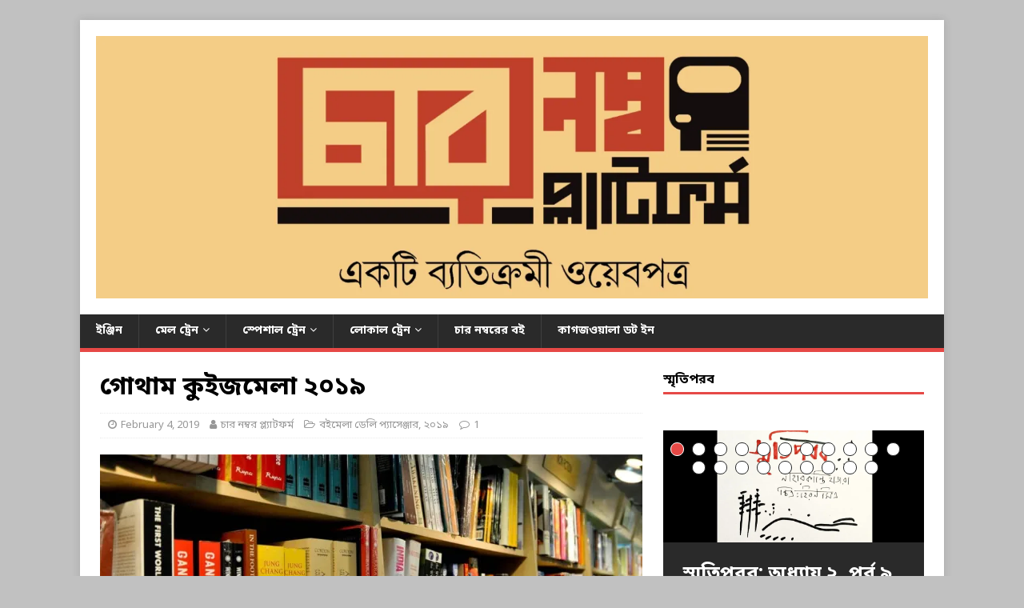

--- FILE ---
content_type: text/html; charset=UTF-8
request_url: https://www.4numberplatform.com/?p=10518
body_size: 109386
content:
<!DOCTYPE html>
<html class="no-js" lang="en-GB">
<head>
<meta charset="UTF-8">
<meta name="viewport" content="width=device-width, initial-scale=1.0">
<link rel="profile" href="http://gmpg.org/xfn/11" />
<link rel="pingback" href="https://www.4numberplatform.com/xmlrpc.php" />
<title>গোথাম কুইজমেলা ২০১৯ &#8211; ৪ নম্বর প্ল্যাটফর্ম</title>
<meta name='robots' content='max-image-preview:large' />
<link rel='dns-prefetch' href='//secure.gravatar.com' />
<link rel='dns-prefetch' href='//www.googletagmanager.com' />
<link rel='dns-prefetch' href='//fonts.googleapis.com' />
<link rel='dns-prefetch' href='//s.w.org' />
<link rel='dns-prefetch' href='//m9m6e2w5.stackpathcdn.com' />
<link rel='dns-prefetch' href='//cdn.shareaholic.net' />
<link rel='dns-prefetch' href='//www.shareaholic.net' />
<link rel='dns-prefetch' href='//analytics.shareaholic.com' />
<link rel='dns-prefetch' href='//recs.shareaholic.com' />
<link rel='dns-prefetch' href='//partner.shareaholic.com' />
<link rel='dns-prefetch' href='//v0.wordpress.com' />
<link rel='dns-prefetch' href='//widgets.wp.com' />
<link rel='dns-prefetch' href='//s0.wp.com' />
<link rel='dns-prefetch' href='//0.gravatar.com' />
<link rel='dns-prefetch' href='//1.gravatar.com' />
<link rel='dns-prefetch' href='//2.gravatar.com' />
<link rel='dns-prefetch' href='//jetpack.wordpress.com' />
<link rel='dns-prefetch' href='//s1.wp.com' />
<link rel='dns-prefetch' href='//s2.wp.com' />
<link rel='dns-prefetch' href='//public-api.wordpress.com' />
<link rel='dns-prefetch' href='//i0.wp.com' />
<link rel='dns-prefetch' href='//i1.wp.com' />
<link rel='dns-prefetch' href='//i2.wp.com' />
<link rel='dns-prefetch' href='//c0.wp.com' />
<link rel="alternate" type="application/rss+xml" title="৪ নম্বর প্ল্যাটফর্ম &raquo; Feed" href="https://www.4numberplatform.com/?feed=rss2" />
<link rel="alternate" type="application/rss+xml" title="৪ নম্বর প্ল্যাটফর্ম &raquo; Comments Feed" href="https://www.4numberplatform.com/?feed=comments-rss2" />
<link rel="alternate" type="application/rss+xml" title="৪ নম্বর প্ল্যাটফর্ম &raquo; গোথাম কুইজমেলা ২০১৯ Comments Feed" href="https://www.4numberplatform.com/?feed=rss2&#038;p=10518" />
<!-- Shareaholic - https://www.shareaholic.com -->
<link rel='preload' href='//cdn.shareaholic.net/assets/pub/shareaholic.js' as='script'/>
<script data-no-minify='1' data-cfasync='false'>
_SHR_SETTINGS = {"endpoints":{"local_recs_url":"https:\/\/www.4numberplatform.com\/wp-admin\/admin-ajax.php?action=shareaholic_permalink_related","ajax_url":"https:\/\/www.4numberplatform.com\/wp-admin\/admin-ajax.php"},"site_id":"580dd80afb64e2430b0abf00c4cb5fa1","url_components":{"year":"2019","monthnum":"02","day":"04","hour":"23","minute":"16","second":"23","post_id":"10518","postname":"%e0%a6%97%e0%a7%8b%e0%a6%a5%e0%a6%be%e0%a6%ae-%e0%a6%95%e0%a7%81%e0%a6%87%e0%a6%9c%e0%a6%ae%e0%a7%87%e0%a6%b2%e0%a6%be-%e0%a7%a8%e0%a7%a6%e0%a7%a7%e0%a7%af","category":"%e0%a6%ac%e0%a6%87%e0%a6%ae%e0%a7%87%e0%a6%b2%e0%a6%be-%e0%a7%a8%e0%a7%a6%e0%a7%a7%e0%a7%af"}};
</script>
<script data-no-minify='1' data-cfasync='false' src='//cdn.shareaholic.net/assets/pub/shareaholic.js' data-shr-siteid='580dd80afb64e2430b0abf00c4cb5fa1' async ></script>

<!-- Shareaholic Content Tags -->
<meta name='shareaholic:site_name' content='৪ নম্বর প্ল্যাটফর্ম' />
<meta name='shareaholic:language' content='en-GB' />
<meta name='shareaholic:url' content='https://www.4numberplatform.com/?p=10518' />
<meta name='shareaholic:keywords' content='tag:সৌমিত দেব, tag:গোথাম, cat:বইমেলা ডেলি প্যাসেঞ্জার, ২০১৯, type:post' />
<meta name='shareaholic:article_published_time' content='2019-02-04T23:16:23+05:30' />
<meta name='shareaholic:article_modified_time' content='2019-02-05T14:05:33+05:30' />
<meta name='shareaholic:shareable_page' content='true' />
<meta name='shareaholic:article_author_name' content='চার নম্বর প্ল্যাটফর্ম' />
<meta name='shareaholic:site_id' content='580dd80afb64e2430b0abf00c4cb5fa1' />
<meta name='shareaholic:wp_version' content='9.7.7' />
<meta name='shareaholic:image' content='https://i0.wp.com/www.4numberplatform.com/wp-content/uploads/2019/02/IMG-20190205-WA0000.jpg?fit=640%2C353&amp;ssl=1' />
<!-- Shareaholic Content Tags End -->
<script type="text/javascript">
window._wpemojiSettings = {"baseUrl":"https:\/\/s.w.org\/images\/core\/emoji\/13.1.0\/72x72\/","ext":".png","svgUrl":"https:\/\/s.w.org\/images\/core\/emoji\/13.1.0\/svg\/","svgExt":".svg","source":{"concatemoji":"https:\/\/www.4numberplatform.com\/wp-includes\/js\/wp-emoji-release.min.js?ver=5.9.12"}};
/*! This file is auto-generated */
!function(e,a,t){var n,r,o,i=a.createElement("canvas"),p=i.getContext&&i.getContext("2d");function s(e,t){var a=String.fromCharCode;p.clearRect(0,0,i.width,i.height),p.fillText(a.apply(this,e),0,0);e=i.toDataURL();return p.clearRect(0,0,i.width,i.height),p.fillText(a.apply(this,t),0,0),e===i.toDataURL()}function c(e){var t=a.createElement("script");t.src=e,t.defer=t.type="text/javascript",a.getElementsByTagName("head")[0].appendChild(t)}for(o=Array("flag","emoji"),t.supports={everything:!0,everythingExceptFlag:!0},r=0;r<o.length;r++)t.supports[o[r]]=function(e){if(!p||!p.fillText)return!1;switch(p.textBaseline="top",p.font="600 32px Arial",e){case"flag":return s([127987,65039,8205,9895,65039],[127987,65039,8203,9895,65039])?!1:!s([55356,56826,55356,56819],[55356,56826,8203,55356,56819])&&!s([55356,57332,56128,56423,56128,56418,56128,56421,56128,56430,56128,56423,56128,56447],[55356,57332,8203,56128,56423,8203,56128,56418,8203,56128,56421,8203,56128,56430,8203,56128,56423,8203,56128,56447]);case"emoji":return!s([10084,65039,8205,55357,56613],[10084,65039,8203,55357,56613])}return!1}(o[r]),t.supports.everything=t.supports.everything&&t.supports[o[r]],"flag"!==o[r]&&(t.supports.everythingExceptFlag=t.supports.everythingExceptFlag&&t.supports[o[r]]);t.supports.everythingExceptFlag=t.supports.everythingExceptFlag&&!t.supports.flag,t.DOMReady=!1,t.readyCallback=function(){t.DOMReady=!0},t.supports.everything||(n=function(){t.readyCallback()},a.addEventListener?(a.addEventListener("DOMContentLoaded",n,!1),e.addEventListener("load",n,!1)):(e.attachEvent("onload",n),a.attachEvent("onreadystatechange",function(){"complete"===a.readyState&&t.readyCallback()})),(n=t.source||{}).concatemoji?c(n.concatemoji):n.wpemoji&&n.twemoji&&(c(n.twemoji),c(n.wpemoji)))}(window,document,window._wpemojiSettings);
</script>
<style type="text/css">
img.wp-smiley,
img.emoji {
	display: inline !important;
	border: none !important;
	box-shadow: none !important;
	height: 1em !important;
	width: 1em !important;
	margin: 0 0.07em !important;
	vertical-align: -0.1em !important;
	background: none !important;
	padding: 0 !important;
}
</style>
	<link rel='stylesheet' id='wp-block-library-css'  href='https://c0.wp.com/c/5.9.12/wp-includes/css/dist/block-library/style.min.css' type='text/css' media='all' />
<style id='wp-block-library-inline-css' type='text/css'>
.has-text-align-justify{text-align:justify;}
</style>
<link rel='stylesheet' id='mediaelement-css'  href='https://c0.wp.com/c/5.9.12/wp-includes/js/mediaelement/mediaelementplayer-legacy.min.css' type='text/css' media='all' />
<link rel='stylesheet' id='wp-mediaelement-css'  href='https://c0.wp.com/c/5.9.12/wp-includes/js/mediaelement/wp-mediaelement.min.css' type='text/css' media='all' />
<style id='global-styles-inline-css' type='text/css'>
body{--wp--preset--color--black: #000000;--wp--preset--color--cyan-bluish-gray: #abb8c3;--wp--preset--color--white: #ffffff;--wp--preset--color--pale-pink: #f78da7;--wp--preset--color--vivid-red: #cf2e2e;--wp--preset--color--luminous-vivid-orange: #ff6900;--wp--preset--color--luminous-vivid-amber: #fcb900;--wp--preset--color--light-green-cyan: #7bdcb5;--wp--preset--color--vivid-green-cyan: #00d084;--wp--preset--color--pale-cyan-blue: #8ed1fc;--wp--preset--color--vivid-cyan-blue: #0693e3;--wp--preset--color--vivid-purple: #9b51e0;--wp--preset--gradient--vivid-cyan-blue-to-vivid-purple: linear-gradient(135deg,rgba(6,147,227,1) 0%,rgb(155,81,224) 100%);--wp--preset--gradient--light-green-cyan-to-vivid-green-cyan: linear-gradient(135deg,rgb(122,220,180) 0%,rgb(0,208,130) 100%);--wp--preset--gradient--luminous-vivid-amber-to-luminous-vivid-orange: linear-gradient(135deg,rgba(252,185,0,1) 0%,rgba(255,105,0,1) 100%);--wp--preset--gradient--luminous-vivid-orange-to-vivid-red: linear-gradient(135deg,rgba(255,105,0,1) 0%,rgb(207,46,46) 100%);--wp--preset--gradient--very-light-gray-to-cyan-bluish-gray: linear-gradient(135deg,rgb(238,238,238) 0%,rgb(169,184,195) 100%);--wp--preset--gradient--cool-to-warm-spectrum: linear-gradient(135deg,rgb(74,234,220) 0%,rgb(151,120,209) 20%,rgb(207,42,186) 40%,rgb(238,44,130) 60%,rgb(251,105,98) 80%,rgb(254,248,76) 100%);--wp--preset--gradient--blush-light-purple: linear-gradient(135deg,rgb(255,206,236) 0%,rgb(152,150,240) 100%);--wp--preset--gradient--blush-bordeaux: linear-gradient(135deg,rgb(254,205,165) 0%,rgb(254,45,45) 50%,rgb(107,0,62) 100%);--wp--preset--gradient--luminous-dusk: linear-gradient(135deg,rgb(255,203,112) 0%,rgb(199,81,192) 50%,rgb(65,88,208) 100%);--wp--preset--gradient--pale-ocean: linear-gradient(135deg,rgb(255,245,203) 0%,rgb(182,227,212) 50%,rgb(51,167,181) 100%);--wp--preset--gradient--electric-grass: linear-gradient(135deg,rgb(202,248,128) 0%,rgb(113,206,126) 100%);--wp--preset--gradient--midnight: linear-gradient(135deg,rgb(2,3,129) 0%,rgb(40,116,252) 100%);--wp--preset--duotone--dark-grayscale: url('#wp-duotone-dark-grayscale');--wp--preset--duotone--grayscale: url('#wp-duotone-grayscale');--wp--preset--duotone--purple-yellow: url('#wp-duotone-purple-yellow');--wp--preset--duotone--blue-red: url('#wp-duotone-blue-red');--wp--preset--duotone--midnight: url('#wp-duotone-midnight');--wp--preset--duotone--magenta-yellow: url('#wp-duotone-magenta-yellow');--wp--preset--duotone--purple-green: url('#wp-duotone-purple-green');--wp--preset--duotone--blue-orange: url('#wp-duotone-blue-orange');--wp--preset--font-size--small: 13px;--wp--preset--font-size--medium: 20px;--wp--preset--font-size--large: 36px;--wp--preset--font-size--x-large: 42px;}.has-black-color{color: var(--wp--preset--color--black) !important;}.has-cyan-bluish-gray-color{color: var(--wp--preset--color--cyan-bluish-gray) !important;}.has-white-color{color: var(--wp--preset--color--white) !important;}.has-pale-pink-color{color: var(--wp--preset--color--pale-pink) !important;}.has-vivid-red-color{color: var(--wp--preset--color--vivid-red) !important;}.has-luminous-vivid-orange-color{color: var(--wp--preset--color--luminous-vivid-orange) !important;}.has-luminous-vivid-amber-color{color: var(--wp--preset--color--luminous-vivid-amber) !important;}.has-light-green-cyan-color{color: var(--wp--preset--color--light-green-cyan) !important;}.has-vivid-green-cyan-color{color: var(--wp--preset--color--vivid-green-cyan) !important;}.has-pale-cyan-blue-color{color: var(--wp--preset--color--pale-cyan-blue) !important;}.has-vivid-cyan-blue-color{color: var(--wp--preset--color--vivid-cyan-blue) !important;}.has-vivid-purple-color{color: var(--wp--preset--color--vivid-purple) !important;}.has-black-background-color{background-color: var(--wp--preset--color--black) !important;}.has-cyan-bluish-gray-background-color{background-color: var(--wp--preset--color--cyan-bluish-gray) !important;}.has-white-background-color{background-color: var(--wp--preset--color--white) !important;}.has-pale-pink-background-color{background-color: var(--wp--preset--color--pale-pink) !important;}.has-vivid-red-background-color{background-color: var(--wp--preset--color--vivid-red) !important;}.has-luminous-vivid-orange-background-color{background-color: var(--wp--preset--color--luminous-vivid-orange) !important;}.has-luminous-vivid-amber-background-color{background-color: var(--wp--preset--color--luminous-vivid-amber) !important;}.has-light-green-cyan-background-color{background-color: var(--wp--preset--color--light-green-cyan) !important;}.has-vivid-green-cyan-background-color{background-color: var(--wp--preset--color--vivid-green-cyan) !important;}.has-pale-cyan-blue-background-color{background-color: var(--wp--preset--color--pale-cyan-blue) !important;}.has-vivid-cyan-blue-background-color{background-color: var(--wp--preset--color--vivid-cyan-blue) !important;}.has-vivid-purple-background-color{background-color: var(--wp--preset--color--vivid-purple) !important;}.has-black-border-color{border-color: var(--wp--preset--color--black) !important;}.has-cyan-bluish-gray-border-color{border-color: var(--wp--preset--color--cyan-bluish-gray) !important;}.has-white-border-color{border-color: var(--wp--preset--color--white) !important;}.has-pale-pink-border-color{border-color: var(--wp--preset--color--pale-pink) !important;}.has-vivid-red-border-color{border-color: var(--wp--preset--color--vivid-red) !important;}.has-luminous-vivid-orange-border-color{border-color: var(--wp--preset--color--luminous-vivid-orange) !important;}.has-luminous-vivid-amber-border-color{border-color: var(--wp--preset--color--luminous-vivid-amber) !important;}.has-light-green-cyan-border-color{border-color: var(--wp--preset--color--light-green-cyan) !important;}.has-vivid-green-cyan-border-color{border-color: var(--wp--preset--color--vivid-green-cyan) !important;}.has-pale-cyan-blue-border-color{border-color: var(--wp--preset--color--pale-cyan-blue) !important;}.has-vivid-cyan-blue-border-color{border-color: var(--wp--preset--color--vivid-cyan-blue) !important;}.has-vivid-purple-border-color{border-color: var(--wp--preset--color--vivid-purple) !important;}.has-vivid-cyan-blue-to-vivid-purple-gradient-background{background: var(--wp--preset--gradient--vivid-cyan-blue-to-vivid-purple) !important;}.has-light-green-cyan-to-vivid-green-cyan-gradient-background{background: var(--wp--preset--gradient--light-green-cyan-to-vivid-green-cyan) !important;}.has-luminous-vivid-amber-to-luminous-vivid-orange-gradient-background{background: var(--wp--preset--gradient--luminous-vivid-amber-to-luminous-vivid-orange) !important;}.has-luminous-vivid-orange-to-vivid-red-gradient-background{background: var(--wp--preset--gradient--luminous-vivid-orange-to-vivid-red) !important;}.has-very-light-gray-to-cyan-bluish-gray-gradient-background{background: var(--wp--preset--gradient--very-light-gray-to-cyan-bluish-gray) !important;}.has-cool-to-warm-spectrum-gradient-background{background: var(--wp--preset--gradient--cool-to-warm-spectrum) !important;}.has-blush-light-purple-gradient-background{background: var(--wp--preset--gradient--blush-light-purple) !important;}.has-blush-bordeaux-gradient-background{background: var(--wp--preset--gradient--blush-bordeaux) !important;}.has-luminous-dusk-gradient-background{background: var(--wp--preset--gradient--luminous-dusk) !important;}.has-pale-ocean-gradient-background{background: var(--wp--preset--gradient--pale-ocean) !important;}.has-electric-grass-gradient-background{background: var(--wp--preset--gradient--electric-grass) !important;}.has-midnight-gradient-background{background: var(--wp--preset--gradient--midnight) !important;}.has-small-font-size{font-size: var(--wp--preset--font-size--small) !important;}.has-medium-font-size{font-size: var(--wp--preset--font-size--medium) !important;}.has-large-font-size{font-size: var(--wp--preset--font-size--large) !important;}.has-x-large-font-size{font-size: var(--wp--preset--font-size--x-large) !important;}
</style>
<link rel='stylesheet' id='wpfc-css'  href='https://www.4numberplatform.com/wp-content/plugins/gs-facebook-comments/public/css/wpfc-public.css?ver=1.7.3' type='text/css' media='all' />
<link crossorigin="anonymous" rel='stylesheet' id='mh-google-fonts-css'  href='https://fonts.googleapis.com/css?family=Open+Sans:400,400italic,700,600' type='text/css' media='all' />
<link rel='stylesheet' id='mh-magazine-lite-css'  href='https://www.4numberplatform.com/wp-content/themes/mh-magazine-lite/style.css?ver=2.9.1' type='text/css' media='all' />
<link rel='stylesheet' id='mh-font-awesome-css'  href='https://www.4numberplatform.com/wp-content/themes/mh-magazine-lite/includes/font-awesome.min.css' type='text/css' media='all' />
<!-- Inline jetpack_facebook_likebox -->
<style id='jetpack_facebook_likebox-inline-css' type='text/css'>
.widget_facebook_likebox {
	overflow: hidden;
}

</style>
<link rel='stylesheet' id='social-logos-css'  href='https://www.4numberplatform.com/wp-content/plugins/jetpack-deactive/_inc/social-logos/social-logos.min.css?ver=10.4.2' type='text/css' media='all' />
<link rel='stylesheet' id='jetpack_css-css'  href='https://www.4numberplatform.com/wp-content/plugins/jetpack-deactive/css/jetpack.css?ver=10.4.2' type='text/css' media='all' />
<script type='text/javascript' id='jetpack_related-posts-js-extra'>
/* <![CDATA[ */
var related_posts_js_options = {"post_heading":"h4"};
/* ]]> */
</script>
<script type='text/javascript' src='https://www.4numberplatform.com/wp-content/plugins/jetpack-deactive/_inc/build/related-posts/related-posts.min.js?ver=20210930' id='jetpack_related-posts-js'></script>
<script type='text/javascript' src='https://c0.wp.com/c/5.9.12/wp-includes/js/jquery/jquery.min.js' id='jquery-core-js'></script>
<script type='text/javascript' src='https://c0.wp.com/c/5.9.12/wp-includes/js/jquery/jquery-migrate.min.js' id='jquery-migrate-js'></script>
<script type='text/javascript' src='https://www.4numberplatform.com/wp-content/plugins/gs-facebook-comments/public/js/wpfc-public.js?ver=1.7.3' id='wpfc-js'></script>
<script type='text/javascript' src='https://www.4numberplatform.com/wp-content/themes/mh-magazine-lite/js/scripts.js?ver=2.9.1' id='mh-scripts-js'></script>

<!-- Google Analytics snippet added by Site Kit -->
<script type='text/javascript' src='https://www.googletagmanager.com/gtag/js?id=UA-136231005-1' id='google_gtagjs-js' async></script>
<script type='text/javascript' id='google_gtagjs-js-after'>
window.dataLayer = window.dataLayer || [];function gtag(){dataLayer.push(arguments);}
gtag('set', 'linker', {"domains":["www.4numberplatform.com"]} );
gtag("js", new Date());
gtag("set", "developer_id.dZTNiMT", true);
gtag("config", "UA-136231005-1", {"anonymize_ip":true});
</script>

<!-- End Google Analytics snippet added by Site Kit -->
<link rel="https://api.w.org/" href="https://www.4numberplatform.com/index.php?rest_route=/" /><link rel="alternate" type="application/json" href="https://www.4numberplatform.com/index.php?rest_route=/wp/v2/posts/10518" /><link rel="EditURI" type="application/rsd+xml" title="RSD" href="https://www.4numberplatform.com/xmlrpc.php?rsd" />
<link rel="wlwmanifest" type="application/wlwmanifest+xml" href="https://www.4numberplatform.com/wp-includes/wlwmanifest.xml" /> 
<meta name="generator" content="WordPress 5.9.12" />
<link rel="canonical" href="https://www.4numberplatform.com/?p=10518" />
<link rel='shortlink' href='https://wp.me/p8MQkn-2JE' />
<link rel="alternate" type="application/json+oembed" href="https://www.4numberplatform.com/index.php?rest_route=%2Foembed%2F1.0%2Fembed&#038;url=https%3A%2F%2Fwww.4numberplatform.com%2F%3Fp%3D10518" />
<link rel="alternate" type="text/xml+oembed" href="https://www.4numberplatform.com/index.php?rest_route=%2Foembed%2F1.0%2Fembed&#038;url=https%3A%2F%2Fwww.4numberplatform.com%2F%3Fp%3D10518&#038;format=xml" />
<link rel="stylesheet" href="https://fonts.googleapis.com/earlyaccess/notosansbengali.css" />
  <style>
    html, body, div, span, applet, object, iframe, h1, h2, h3, h4, h5, h6, p, blockquote, pre, a, abbr, acronym, address, big, cite, code, del, dfn, em, img, ins, kbd, q, s, samp, small, strike, strong, sub, sup, tt, var, b, u, i, center, dl, dt, dd, ol, ul, li, fieldset, form, label, legend, table, caption, tbody, tfoot, thead, tr, th, td, article, aside, canvas, details, embed, figure, figcaption, footer, header, hgroup, menu, nav, output, ruby, section, summary, time, mark, audio, video, textarea, input, select {
      font-family: "Noto Sans Bengali";
    } 
#wpadminbar #wp-admin-bar-my-sites a.ab-item, #wpadminbar #wp-admin-bar-site-name a.ab-item #wpadminbar .quicklinks .ab-empty-item, #wpadminbar .quicklinks a, #wpadminbar .shortlink-input{
      font-family: "Noto Sans Bengali";
    } 
  </style><meta name="generator" content="Site Kit by Google 1.47.0" /><meta property="fb:app_id" content="1277840602369547" /><style type='text/css'>img#wpstats{display:none}</style>
		<!--[if lt IE 9]>
<script src="https://www.4numberplatform.com/wp-content/themes/mh-magazine-lite/js/css3-mediaqueries.js"></script>
<![endif]-->
<meta name="google-site-verification" content="2lzxgeN13_eZo6rc6G4z6A1mNsvAgovSxYJimHBmVQU"><style type="text/css">.recentcomments a{display:inline !important;padding:0 !important;margin:0 !important;}</style><style>
.milestone-widget {
	margin-bottom: 1em;
}
.milestone-content {
	line-height: 2;
	margin-top: 5px;
	max-width: 100%;
	padding: 0;
	text-align: center;
}
.milestone-header {
	background-color: #333333;
	color: #ffffff;
	line-height: 1.3;
	margin: 0;
	padding: .8em;
}
.milestone-header .event,
.milestone-header .date {
	display: block;
}
.milestone-header .event {
	font-size: 120%;
}
.milestone-countdown .difference {
	display: block;
	font-size: 500%;
	font-weight: bold;
	line-height: 1.2;
}
.milestone-countdown,
.milestone-message {
	background-color: #ffffff;
	border: 1px solid #cccccc;
	border-top: 0;
	color: #333333;
	padding-bottom: 1em;
}
.milestone-message {
	padding-top: 1em
}
</style>
		<style type="text/css" id="custom-background-css">
body.custom-background { background-color: #c1c1c1; }
</style>
	<link rel="amphtml" href="https://www.4numberplatform.com/?p=10518&#038;amp=1">
<!-- Jetpack Open Graph Tags -->
<meta property="og:type" content="article" />
<meta property="og:title" content="গোথাম কুইজমেলা ২০১৯" />
<meta property="og:url" content="https://www.4numberplatform.com/?p=10518" />
<meta property="og:description" content="সৌমিত দেব &nbsp; &#8220;তারপর তো একটা হস্তশিল্প মেলায় ঢুকে দেখলাম, ওমা, অনেক বইও আছে!&#8221; &#8212; সক্রেটিস তবে আমাদের সময় সঙ্গে আছে প্যামফ্লেট, লিফলেট, ক্রিকেট ওয়ার্ল্ডকাপ, ক্রিকেট ওয়ার্ল্ডকাপের…" />
<meta property="article:published_time" content="2019-02-04T17:46:23+00:00" />
<meta property="article:modified_time" content="2019-02-05T08:35:33+00:00" />
<meta property="og:site_name" content="৪ নম্বর প্ল্যাটফর্ম" />
<meta property="og:image" content="https://i0.wp.com/www.4numberplatform.com/wp-content/uploads/2019/02/IMG-20190205-WA0000.jpg?fit=1030%2C568&#038;ssl=1" />
<meta property="og:image:width" content="1030" />
<meta property="og:image:height" content="568" />
<meta property="og:image:alt" content="" />
<meta property="og:locale" content="en_GB" />
<meta name="twitter:site" content="@4numberplatform" />
<meta name="twitter:text:title" content="গোথাম কুইজমেলা ২০১৯" />
<meta name="twitter:image" content="https://i0.wp.com/www.4numberplatform.com/wp-content/uploads/2019/02/IMG-20190205-WA0000.jpg?fit=1030%2C568&#038;ssl=1&#038;w=640" />
<meta name="twitter:card" content="summary_large_image" />

<!-- End Jetpack Open Graph Tags -->
<link rel="icon" href="https://i0.wp.com/www.4numberplatform.com/wp-content/uploads/2017/06/cropped-cropped-WhatsApp-Image-2017-06-01-at-18.26.19.jpeg?fit=32%2C32&#038;ssl=1" sizes="32x32" />
<link rel="icon" href="https://i0.wp.com/www.4numberplatform.com/wp-content/uploads/2017/06/cropped-cropped-WhatsApp-Image-2017-06-01-at-18.26.19.jpeg?fit=192%2C192&#038;ssl=1" sizes="192x192" />
<link rel="apple-touch-icon" href="https://i0.wp.com/www.4numberplatform.com/wp-content/uploads/2017/06/cropped-cropped-WhatsApp-Image-2017-06-01-at-18.26.19.jpeg?fit=180%2C180&#038;ssl=1" />
<meta name="msapplication-TileImage" content="https://i0.wp.com/www.4numberplatform.com/wp-content/uploads/2017/06/cropped-cropped-WhatsApp-Image-2017-06-01-at-18.26.19.jpeg?fit=270%2C270&#038;ssl=1" />
</head>
<body id="mh-mobile" class="post-template-default single single-post postid-10518 single-format-standard custom-background wp-custom-logo mh-right-sb" itemscope="itemscope" itemtype="https://schema.org/WebPage">
<svg xmlns="http://www.w3.org/2000/svg" viewBox="0 0 0 0" width="0" height="0" focusable="false" role="none" style="visibility: hidden; position: absolute; left: -9999px; overflow: hidden;" ><defs><filter id="wp-duotone-dark-grayscale"><feColorMatrix color-interpolation-filters="sRGB" type="matrix" values=" .299 .587 .114 0 0 .299 .587 .114 0 0 .299 .587 .114 0 0 .299 .587 .114 0 0 " /><feComponentTransfer color-interpolation-filters="sRGB" ><feFuncR type="table" tableValues="0 0.49803921568627" /><feFuncG type="table" tableValues="0 0.49803921568627" /><feFuncB type="table" tableValues="0 0.49803921568627" /><feFuncA type="table" tableValues="1 1" /></feComponentTransfer><feComposite in2="SourceGraphic" operator="in" /></filter></defs></svg><svg xmlns="http://www.w3.org/2000/svg" viewBox="0 0 0 0" width="0" height="0" focusable="false" role="none" style="visibility: hidden; position: absolute; left: -9999px; overflow: hidden;" ><defs><filter id="wp-duotone-grayscale"><feColorMatrix color-interpolation-filters="sRGB" type="matrix" values=" .299 .587 .114 0 0 .299 .587 .114 0 0 .299 .587 .114 0 0 .299 .587 .114 0 0 " /><feComponentTransfer color-interpolation-filters="sRGB" ><feFuncR type="table" tableValues="0 1" /><feFuncG type="table" tableValues="0 1" /><feFuncB type="table" tableValues="0 1" /><feFuncA type="table" tableValues="1 1" /></feComponentTransfer><feComposite in2="SourceGraphic" operator="in" /></filter></defs></svg><svg xmlns="http://www.w3.org/2000/svg" viewBox="0 0 0 0" width="0" height="0" focusable="false" role="none" style="visibility: hidden; position: absolute; left: -9999px; overflow: hidden;" ><defs><filter id="wp-duotone-purple-yellow"><feColorMatrix color-interpolation-filters="sRGB" type="matrix" values=" .299 .587 .114 0 0 .299 .587 .114 0 0 .299 .587 .114 0 0 .299 .587 .114 0 0 " /><feComponentTransfer color-interpolation-filters="sRGB" ><feFuncR type="table" tableValues="0.54901960784314 0.98823529411765" /><feFuncG type="table" tableValues="0 1" /><feFuncB type="table" tableValues="0.71764705882353 0.25490196078431" /><feFuncA type="table" tableValues="1 1" /></feComponentTransfer><feComposite in2="SourceGraphic" operator="in" /></filter></defs></svg><svg xmlns="http://www.w3.org/2000/svg" viewBox="0 0 0 0" width="0" height="0" focusable="false" role="none" style="visibility: hidden; position: absolute; left: -9999px; overflow: hidden;" ><defs><filter id="wp-duotone-blue-red"><feColorMatrix color-interpolation-filters="sRGB" type="matrix" values=" .299 .587 .114 0 0 .299 .587 .114 0 0 .299 .587 .114 0 0 .299 .587 .114 0 0 " /><feComponentTransfer color-interpolation-filters="sRGB" ><feFuncR type="table" tableValues="0 1" /><feFuncG type="table" tableValues="0 0.27843137254902" /><feFuncB type="table" tableValues="0.5921568627451 0.27843137254902" /><feFuncA type="table" tableValues="1 1" /></feComponentTransfer><feComposite in2="SourceGraphic" operator="in" /></filter></defs></svg><svg xmlns="http://www.w3.org/2000/svg" viewBox="0 0 0 0" width="0" height="0" focusable="false" role="none" style="visibility: hidden; position: absolute; left: -9999px; overflow: hidden;" ><defs><filter id="wp-duotone-midnight"><feColorMatrix color-interpolation-filters="sRGB" type="matrix" values=" .299 .587 .114 0 0 .299 .587 .114 0 0 .299 .587 .114 0 0 .299 .587 .114 0 0 " /><feComponentTransfer color-interpolation-filters="sRGB" ><feFuncR type="table" tableValues="0 0" /><feFuncG type="table" tableValues="0 0.64705882352941" /><feFuncB type="table" tableValues="0 1" /><feFuncA type="table" tableValues="1 1" /></feComponentTransfer><feComposite in2="SourceGraphic" operator="in" /></filter></defs></svg><svg xmlns="http://www.w3.org/2000/svg" viewBox="0 0 0 0" width="0" height="0" focusable="false" role="none" style="visibility: hidden; position: absolute; left: -9999px; overflow: hidden;" ><defs><filter id="wp-duotone-magenta-yellow"><feColorMatrix color-interpolation-filters="sRGB" type="matrix" values=" .299 .587 .114 0 0 .299 .587 .114 0 0 .299 .587 .114 0 0 .299 .587 .114 0 0 " /><feComponentTransfer color-interpolation-filters="sRGB" ><feFuncR type="table" tableValues="0.78039215686275 1" /><feFuncG type="table" tableValues="0 0.94901960784314" /><feFuncB type="table" tableValues="0.35294117647059 0.47058823529412" /><feFuncA type="table" tableValues="1 1" /></feComponentTransfer><feComposite in2="SourceGraphic" operator="in" /></filter></defs></svg><svg xmlns="http://www.w3.org/2000/svg" viewBox="0 0 0 0" width="0" height="0" focusable="false" role="none" style="visibility: hidden; position: absolute; left: -9999px; overflow: hidden;" ><defs><filter id="wp-duotone-purple-green"><feColorMatrix color-interpolation-filters="sRGB" type="matrix" values=" .299 .587 .114 0 0 .299 .587 .114 0 0 .299 .587 .114 0 0 .299 .587 .114 0 0 " /><feComponentTransfer color-interpolation-filters="sRGB" ><feFuncR type="table" tableValues="0.65098039215686 0.40392156862745" /><feFuncG type="table" tableValues="0 1" /><feFuncB type="table" tableValues="0.44705882352941 0.4" /><feFuncA type="table" tableValues="1 1" /></feComponentTransfer><feComposite in2="SourceGraphic" operator="in" /></filter></defs></svg><svg xmlns="http://www.w3.org/2000/svg" viewBox="0 0 0 0" width="0" height="0" focusable="false" role="none" style="visibility: hidden; position: absolute; left: -9999px; overflow: hidden;" ><defs><filter id="wp-duotone-blue-orange"><feColorMatrix color-interpolation-filters="sRGB" type="matrix" values=" .299 .587 .114 0 0 .299 .587 .114 0 0 .299 .587 .114 0 0 .299 .587 .114 0 0 " /><feComponentTransfer color-interpolation-filters="sRGB" ><feFuncR type="table" tableValues="0.098039215686275 1" /><feFuncG type="table" tableValues="0 0.66274509803922" /><feFuncB type="table" tableValues="0.84705882352941 0.41960784313725" /><feFuncA type="table" tableValues="1 1" /></feComponentTransfer><feComposite in2="SourceGraphic" operator="in" /></filter></defs></svg><div class="mh-container mh-container-outer">
<div class="mh-header-mobile-nav mh-clearfix"></div>
<header class="mh-header" itemscope="itemscope" itemtype="https://schema.org/WPHeader">
	<div class="mh-container mh-container-inner mh-row mh-clearfix">
		<div class="mh-custom-header mh-clearfix">
<div class="mh-site-identity">
<div class="mh-site-logo" role="banner" itemscope="itemscope" itemtype="https://schema.org/Brand">
<a href="https://www.4numberplatform.com/" class="custom-logo-link" rel="home"><img width="1600" height="505" src="https://i1.wp.com/www.4numberplatform.com/wp-content/uploads/2023/02/banner-n.jpg?fit=1600%2C505&amp;ssl=1" class="custom-logo" alt="৪ নম্বর প্ল্যাটফর্ম" srcset="https://i1.wp.com/www.4numberplatform.com/wp-content/uploads/2023/02/banner-n.jpg?w=1600&amp;ssl=1 1600w, https://i1.wp.com/www.4numberplatform.com/wp-content/uploads/2023/02/banner-n.jpg?resize=300%2C95&amp;ssl=1 300w, https://i1.wp.com/www.4numberplatform.com/wp-content/uploads/2023/02/banner-n.jpg?resize=1024%2C323&amp;ssl=1 1024w, https://i1.wp.com/www.4numberplatform.com/wp-content/uploads/2023/02/banner-n.jpg?resize=768%2C242&amp;ssl=1 768w, https://i1.wp.com/www.4numberplatform.com/wp-content/uploads/2023/02/banner-n.jpg?resize=1536%2C485&amp;ssl=1 1536w, https://i1.wp.com/www.4numberplatform.com/wp-content/uploads/2023/02/banner-n.jpg?resize=640%2C202&amp;ssl=1 640w" sizes="(max-width: 1600px) 100vw, 1600px" data-attachment-id="32600" data-permalink="https://www.4numberplatform.com/?attachment_id=32600" data-orig-file="https://i1.wp.com/www.4numberplatform.com/wp-content/uploads/2023/02/banner-n.jpg?fit=1600%2C505&amp;ssl=1" data-orig-size="1600,505" data-comments-opened="1" data-image-meta="{&quot;aperture&quot;:&quot;0&quot;,&quot;credit&quot;:&quot;&quot;,&quot;camera&quot;:&quot;&quot;,&quot;caption&quot;:&quot;&quot;,&quot;created_timestamp&quot;:&quot;0&quot;,&quot;copyright&quot;:&quot;&quot;,&quot;focal_length&quot;:&quot;0&quot;,&quot;iso&quot;:&quot;0&quot;,&quot;shutter_speed&quot;:&quot;0&quot;,&quot;title&quot;:&quot;&quot;,&quot;orientation&quot;:&quot;0&quot;}" data-image-title="banner n" data-image-description="" data-image-caption="" data-medium-file="https://i1.wp.com/www.4numberplatform.com/wp-content/uploads/2023/02/banner-n.jpg?fit=300%2C95&amp;ssl=1" data-large-file="https://i1.wp.com/www.4numberplatform.com/wp-content/uploads/2023/02/banner-n.jpg?fit=1024%2C323&amp;ssl=1" /></a></div>
</div>
</div>
	</div>
	<div class="mh-main-nav-wrap">
		<nav class="mh-navigation mh-main-nav mh-container mh-container-inner mh-clearfix" itemscope="itemscope" itemtype="https://schema.org/SiteNavigationElement">
			<div class="menu-menu-1-container"><ul id="menu-menu-1" class="menu"><li id="menu-item-27" class="menu-item menu-item-type-post_type menu-item-object-page menu-item-home menu-item-27"><a href="https://www.4numberplatform.com/">ইঞ্জিন</a></li>
<li id="menu-item-31" class="menu-item menu-item-type-post_type menu-item-object-page menu-item-has-children menu-item-31"><a href="https://www.4numberplatform.com/?page_id=9">মেল ট্রেন</a>
<ul class="sub-menu">
	<li id="menu-item-38" class="menu-item menu-item-type-taxonomy menu-item-object-category menu-item-38"><a href="https://www.4numberplatform.com/?cat=5">স্টেশন মাস্টারের টেবিল</a></li>
	<li id="menu-item-2448" class="menu-item menu-item-type-custom menu-item-object-custom menu-item-has-children menu-item-2448"><a href="https://www.4numberplatform.com/?page_id=2446">স্মরণ</a>
	<ul class="sub-menu">
		<li id="menu-item-39297" class="menu-item menu-item-type-post_type menu-item-object-page menu-item-has-children menu-item-39297"><a href="https://www.4numberplatform.com/?page_id=39233">স্মরণ | নবম বর্ষ | মে ২০২৫-এপ্রিল ২০২৬</a>
		<ul class="sub-menu">
			<li id="menu-item-40308" class="menu-item menu-item-type-taxonomy menu-item-object-category menu-item-40308"><a href="https://www.4numberplatform.com/?cat=4589">জেন অস্টেন</a></li>
			<li id="menu-item-40309" class="menu-item menu-item-type-taxonomy menu-item-object-category menu-item-40309"><a href="https://www.4numberplatform.com/?cat=4592">ঋত্বিক ঘটক</a></li>
			<li id="menu-item-40066" class="menu-item menu-item-type-taxonomy menu-item-object-category menu-item-40066"><a href="https://www.4numberplatform.com/?cat=4566">রতন থিয়াম</a></li>
			<li id="menu-item-40067" class="menu-item menu-item-type-taxonomy menu-item-object-category menu-item-40067"><a href="https://www.4numberplatform.com/?cat=4564">রাহুল পুরকায়স্থ</a></li>
			<li id="menu-item-39526" class="menu-item menu-item-type-taxonomy menu-item-object-category menu-item-39526"><a href="https://www.4numberplatform.com/?cat=4511">আজিজুল হক</a></li>
			<li id="menu-item-39088" class="menu-item menu-item-type-taxonomy menu-item-object-category menu-item-39088"><a href="https://www.4numberplatform.com/?cat=4476">পীযূষ ভট্টাচার্য</a></li>
			<li id="menu-item-39089" class="menu-item menu-item-type-taxonomy menu-item-object-category menu-item-39089"><a href="https://www.4numberplatform.com/?cat=4471">বিশ্বজিৎ রায়</a></li>
			<li id="menu-item-39090" class="menu-item menu-item-type-taxonomy menu-item-object-category menu-item-39090"><a href="https://www.4numberplatform.com/?cat=4477">জয়ন্ত বিষ্ণু নারলিকার</a></li>
		</ul>
</li>
		<li id="menu-item-36944" class="menu-item menu-item-type-post_type menu-item-object-page menu-item-has-children menu-item-36944"><a href="https://www.4numberplatform.com/?page_id=36904">স্মরণ | অষ্টম বর্ষ | মে ২০২৪-এপ্রিল ২০২৫</a>
		<ul class="sub-menu">
			<li id="menu-item-38794" class="menu-item menu-item-type-taxonomy menu-item-object-category menu-item-38794"><a href="https://www.4numberplatform.com/?cat=4443">সন্‌জীদা খাতুন</a></li>
			<li id="menu-item-38537" class="menu-item menu-item-type-taxonomy menu-item-object-category menu-item-38537"><a href="https://www.4numberplatform.com/?cat=4405">প্রতুল মুখোপাধ্যায়</a></li>
			<li id="menu-item-38538" class="menu-item menu-item-type-taxonomy menu-item-object-category menu-item-38538"><a href="https://www.4numberplatform.com/?cat=4409">ভারতী ঘোষ</a></li>
			<li id="menu-item-38539" class="menu-item menu-item-type-taxonomy menu-item-object-category menu-item-38539"><a href="https://www.4numberplatform.com/?cat=4415">বরিস স্প্যাসকি</a></li>
			<li id="menu-item-38196" class="menu-item menu-item-type-taxonomy menu-item-object-category menu-item-38196"><a href="https://www.4numberplatform.com/?cat=4388">মনোজ মিত্র</a></li>
		</ul>
</li>
		<li id="menu-item-33449" class="menu-item menu-item-type-post_type menu-item-object-page menu-item-33449"><a href="https://www.4numberplatform.com/?page_id=33301">স্মরণ | সপ্তম বর্ষ | মে ২০২৩-এপ্রিল ২০২৪</a></li>
		<li id="menu-item-30243" class="menu-item menu-item-type-post_type menu-item-object-page menu-item-30243"><a href="https://www.4numberplatform.com/?page_id=30216">স্মরণ | ষষ্ঠ বর্ষ | মে ২০২২-এপ্রিল ২০২৩</a></li>
		<li id="menu-item-26093" class="menu-item menu-item-type-post_type menu-item-object-page menu-item-26093"><a href="https://www.4numberplatform.com/?page_id=26073">স্মরণ | পঞ্চম বর্ষ | মে ২০২১-এপ্রিল ২০২২</a></li>
		<li id="menu-item-18728" class="menu-item menu-item-type-post_type menu-item-object-page menu-item-18728"><a href="https://www.4numberplatform.com/?page_id=18653">স্মরণ | চতুর্থ বর্ষ | মে ২০২০-এপ্রিল ২০২১</a></li>
		<li id="menu-item-12773" class="menu-item menu-item-type-post_type menu-item-object-page menu-item-12773"><a href="https://www.4numberplatform.com/?page_id=12736">স্মরণ । তৃতীয় বর্ষ । মে ২০১৯-এপ্রিল ২০২০</a></li>
		<li id="menu-item-5900" class="menu-item menu-item-type-post_type menu-item-object-page menu-item-5900"><a href="https://www.4numberplatform.com/?page_id=5895">স্মরণ। দ্বিতীয় বর্ষ। মে ২০১৮-এপ্রিল ২০১৯।</a></li>
		<li id="menu-item-5899" class="menu-item menu-item-type-post_type menu-item-object-page menu-item-5899"><a href="https://www.4numberplatform.com/?page_id=5897">স্মরণ | প্রথম বর্ষ | মে ২০১৭-এপ্রিল ২০১৮</a></li>
	</ul>
</li>
	<li id="menu-item-2472" class="menu-item menu-item-type-post_type menu-item-object-page menu-item-has-children menu-item-2472"><a href="https://www.4numberplatform.com/?page_id=2468">রিজার্ভড বগি</a>
	<ul class="sub-menu">
		<li id="menu-item-39292" class="menu-item menu-item-type-post_type menu-item-object-page menu-item-has-children menu-item-39292"><a href="https://www.4numberplatform.com/?page_id=39236">রিজার্ভড বগি | নবম বর্ষ | মে ২০২৫-এপ্রিল ২০২৬</a>
		<ul class="sub-menu">
			<li id="menu-item-40310" class="menu-item menu-item-type-taxonomy menu-item-object-category menu-item-40310"><a href="https://www.4numberplatform.com/?cat=4590">বিরসা মুন্ডা ১৫০ উলগুলান ১২৫</a></li>
			<li id="menu-item-40068" class="menu-item menu-item-type-taxonomy menu-item-object-category menu-item-40068"><a href="https://www.4numberplatform.com/?cat=4559">ইলা মিত্র ও তেভাগা</a></li>
			<li id="menu-item-39784" class="menu-item menu-item-type-taxonomy menu-item-object-category menu-item-39784"><a href="https://www.4numberplatform.com/?cat=4527">বাংলা ভাষা উচ্চারিত হলে&#8230;</a></li>
			<li id="menu-item-39527" class="menu-item menu-item-type-taxonomy menu-item-object-category menu-item-39527"><a href="https://www.4numberplatform.com/?cat=4506">অদ্ভুত আঁধার</a></li>
			<li id="menu-item-39091" class="menu-item menu-item-type-taxonomy menu-item-object-category menu-item-39091"><a href="https://www.4numberplatform.com/?cat=4467">ধ্বংসের মুখোমুখি আমরা?</a></li>
		</ul>
</li>
		<li id="menu-item-36942" class="menu-item menu-item-type-post_type menu-item-object-page menu-item-has-children menu-item-36942"><a href="https://www.4numberplatform.com/?page_id=36906">রিজার্ভড বগি | অষ্টম বর্ষ | মে ২০২৪-এপ্রিল ২০২৫</a>
		<ul class="sub-menu">
			<li id="menu-item-38795" class="menu-item menu-item-type-taxonomy menu-item-object-category menu-item-38795"><a href="https://www.4numberplatform.com/?cat=4445">জলবায়ু পরিবর্তন এবং ভারতের জনস্বাস্থ্য</a></li>
		</ul>
</li>
		<li id="menu-item-33448" class="menu-item menu-item-type-post_type menu-item-object-page menu-item-33448"><a href="https://www.4numberplatform.com/?page_id=33305">রিজার্ভড বগি | সপ্তম বর্ষ | মে ২০২৩-এপ্রিল ২০২৪</a></li>
		<li id="menu-item-30245" class="menu-item menu-item-type-post_type menu-item-object-page menu-item-30245"><a href="https://www.4numberplatform.com/?page_id=30218">রিজার্ভড বগি | ষষ্ঠ বর্ষ | মে ২০২২-এপ্রিল ২০২৩</a></li>
		<li id="menu-item-26092" class="menu-item menu-item-type-post_type menu-item-object-page menu-item-26092"><a href="https://www.4numberplatform.com/?page_id=26077">রিজার্ভড বগি | পঞ্চম বর্ষ | মে ২০২১-এপ্রিল ২০২২</a></li>
		<li id="menu-item-18727" class="menu-item menu-item-type-post_type menu-item-object-page menu-item-18727"><a href="https://www.4numberplatform.com/?page_id=18666">রিজার্ভড বগি | চতুর্থ বর্ষ | মে ২০২০-এপ্রিল ২০২১</a></li>
		<li id="menu-item-12772" class="menu-item menu-item-type-post_type menu-item-object-page menu-item-12772"><a href="https://www.4numberplatform.com/?page_id=12741">রিজার্ভড বগি । তৃতীয় বর্ষ । মে ২০১৯-এপ্রিল ২০২০</a></li>
		<li id="menu-item-5908" class="menu-item menu-item-type-post_type menu-item-object-page menu-item-5908"><a href="https://www.4numberplatform.com/?page_id=5906">রিজার্ভড বগি । দ্বিতীয় বর্ষ । মে ২০১৮-এপ্রিল ২০১৯</a></li>
		<li id="menu-item-5909" class="menu-item menu-item-type-post_type menu-item-object-page menu-item-5909"><a href="https://www.4numberplatform.com/?page_id=5904">রিজার্ভড বগি । প্রথম বর্ষ । মে ২০১৭-এপ্রিল ২০১৮</a></li>
	</ul>
</li>
	<li id="menu-item-2490" class="menu-item menu-item-type-post_type menu-item-object-page menu-item-has-children menu-item-2490"><a href="https://www.4numberplatform.com/?page_id=2486">স্টিম ইঞ্জিন</a>
	<ul class="sub-menu">
		<li id="menu-item-39291" class="menu-item menu-item-type-post_type menu-item-object-page menu-item-has-children menu-item-39291"><a href="https://www.4numberplatform.com/?page_id=39245">স্টিম ইঞ্জিন | নবম বর্ষ | মে ২০২৫-এপ্রিল ২০২৬</a>
		<ul class="sub-menu">
			<li id="menu-item-40311" class="menu-item menu-item-type-taxonomy menu-item-object-category menu-item-40311"><a href="https://www.4numberplatform.com/?cat=4587">নবম বর্ষ, পঞ্চম যাত্রা : সের্গেই আইজেনস্টাইন</a></li>
		</ul>
</li>
		<li id="menu-item-34848" class="menu-item menu-item-type-post_type menu-item-object-page menu-item-34848"><a href="https://www.4numberplatform.com/?page_id=34846">স্টিম ইঞ্জিন | সপ্তম বর্ষ | মে ২০২৩-এপ্রিল ২০২৪</a></li>
		<li id="menu-item-30248" class="menu-item menu-item-type-post_type menu-item-object-page menu-item-30248"><a href="https://www.4numberplatform.com/?page_id=30222">স্টিম ইঞ্জিন | ষষ্ঠ বর্ষ | মে ২০২২-এপ্রিল ২০২৩</a></li>
		<li id="menu-item-26091" class="menu-item menu-item-type-post_type menu-item-object-page menu-item-26091"><a href="https://www.4numberplatform.com/?page_id=26080">স্টিম ইঞ্জিন | পঞ্চম বর্ষ | মে ২০২১-এপ্রিল ২০২২</a></li>
		<li id="menu-item-18726" class="menu-item menu-item-type-post_type menu-item-object-page menu-item-18726"><a href="https://www.4numberplatform.com/?page_id=18671">স্টিম ইঞ্জিন | চতুর্থ বর্ষ | মে ২০২০-এপ্রিল ২০২১</a></li>
		<li id="menu-item-12771" class="menu-item menu-item-type-post_type menu-item-object-page menu-item-12771"><a href="https://www.4numberplatform.com/?page_id=12743">স্টিম ইঞ্জিন । তৃতীয় বর্ষ । মে ২০১৯-এপ্রিল ২০২০</a></li>
		<li id="menu-item-5916" class="menu-item menu-item-type-post_type menu-item-object-page menu-item-5916"><a href="https://www.4numberplatform.com/?page_id=5911">স্টিম ইঞ্জিন । দ্বিতীয় বর্ষ । মে ২০১৮-এপ্রিল ২০১৯</a></li>
		<li id="menu-item-5915" class="menu-item menu-item-type-post_type menu-item-object-page menu-item-5915"><a href="https://www.4numberplatform.com/?page_id=5913">স্টিম ইঞ্জিন। প্রথম বর্ষ। মে ২০১৭-এপ্রিল ২০১৮।</a></li>
	</ul>
</li>
	<li id="menu-item-18764" class="menu-item menu-item-type-taxonomy menu-item-object-category menu-item-18764"><a href="https://www.4numberplatform.com/?cat=2430">বিশেষ নিবন্ধ ও সাক্ষাৎকার</a></li>
	<li id="menu-item-7847" class="menu-item menu-item-type-taxonomy menu-item-object-category menu-item-7847"><a href="https://www.4numberplatform.com/?cat=1193">সবুজ স্লিপার</a></li>
	<li id="menu-item-2516" class="menu-item menu-item-type-post_type menu-item-object-page menu-item-has-children menu-item-2516"><a href="https://www.4numberplatform.com/?page_id=2507">কবিতা কর্নার</a>
	<ul class="sub-menu">
		<li id="menu-item-39290" class="menu-item menu-item-type-post_type menu-item-object-page menu-item-has-children menu-item-39290"><a href="https://www.4numberplatform.com/?page_id=39247">কবিতা কর্নার | নবম বর্ষ | মে ২০২৫-এপ্রিল ২০২৬</a>
		<ul class="sub-menu">
			<li id="menu-item-40312" class="menu-item menu-item-type-taxonomy menu-item-object-category menu-item-40312"><a href="https://www.4numberplatform.com/?cat=4598">নবম বর্ষ, পঞ্চম যাত্রার কবিতা | ডিসেম্বর, ২০২৫</a></li>
			<li id="menu-item-40070" class="menu-item menu-item-type-taxonomy menu-item-object-category menu-item-40070"><a href="https://www.4numberplatform.com/?cat=4563">নবম বর্ষ, চতুর্থ যাত্রার কবিতা | নভেম্বর, ২০২৫</a></li>
			<li id="menu-item-39785" class="menu-item menu-item-type-taxonomy menu-item-object-category menu-item-39785"><a href="https://www.4numberplatform.com/?cat=4537">নবম বর্ষ, তৃতীয় যাত্রার কবিতা | সেপ্টেম্বর, ২০২৫</a></li>
			<li id="menu-item-39528" class="menu-item menu-item-type-taxonomy menu-item-object-category menu-item-39528"><a href="https://www.4numberplatform.com/?cat=4498">নবম বর্ষ, দ্বিতীয় যাত্রার কবিতা | জুলাই, ২০২৫</a></li>
			<li id="menu-item-39095" class="menu-item menu-item-type-taxonomy menu-item-object-category menu-item-39095"><a href="https://www.4numberplatform.com/?cat=4479">নবম বর্ষ, প্রথম যাত্রার কবিতা | মে, ২০২৫</a></li>
		</ul>
</li>
		<li id="menu-item-36948" class="menu-item menu-item-type-post_type menu-item-object-page menu-item-has-children menu-item-36948"><a href="https://www.4numberplatform.com/?page_id=36911">কবিতা কর্নার | অষ্টম বর্ষ | মে ২০২৪-এপ্রিল ২০২৫</a>
		<ul class="sub-menu">
			<li id="menu-item-38796" class="menu-item menu-item-type-taxonomy menu-item-object-category menu-item-38796"><a href="https://www.4numberplatform.com/?cat=4444">অষ্টম বর্ষ, সপ্তম যাত্রার কবিতা | এপ্রিল, ২০২৫</a></li>
			<li id="menu-item-38544" class="menu-item menu-item-type-taxonomy menu-item-object-category menu-item-38544"><a href="https://www.4numberplatform.com/?cat=4420">অষ্টম বর্ষ, ষষ্ঠ যাত্রার কবিতা | মার্চ, ২০২৫</a></li>
			<li id="menu-item-38337" class="menu-item menu-item-type-taxonomy menu-item-object-category menu-item-38337"><a href="https://www.4numberplatform.com/?cat=4398">অষ্টম বর্ষ, পঞ্চম যাত্রার কবিতা | ফেব্রুয়ারি, ২০২৫</a></li>
			<li id="menu-item-38164" class="menu-item menu-item-type-taxonomy menu-item-object-category menu-item-38164"><a href="https://www.4numberplatform.com/?cat=4380">অষ্টম বর্ষ, চতুর্থ যাত্রার কবিতা | জানুয়ারি, ২০২৫</a></li>
			<li id="menu-item-37711" class="menu-item menu-item-type-taxonomy menu-item-object-category menu-item-37711"><a href="https://www.4numberplatform.com/?cat=4329">অষ্টম বর্ষ, তৃতীয় যাত্রার কবিতা | অক্টোবর, ২০২৪</a></li>
			<li id="menu-item-37144" class="menu-item menu-item-type-taxonomy menu-item-object-category menu-item-37144"><a href="https://www.4numberplatform.com/?cat=4296">অষ্টম বর্ষ, দ্বিতীয় যাত্রার কবিতা | জুলাই, ২০২৪</a></li>
			<li id="menu-item-36824" class="menu-item menu-item-type-taxonomy menu-item-object-category menu-item-36824"><a href="https://www.4numberplatform.com/?cat=4253">অষ্টম বর্ষ, প্রথম যাত্রার কবিতা | মে, ২০২৪</a></li>
		</ul>
</li>
		<li id="menu-item-33447" class="menu-item menu-item-type-post_type menu-item-object-page menu-item-has-children menu-item-33447"><a href="https://www.4numberplatform.com/?page_id=33312">কবিতা কর্নার | সপ্তম বর্ষ | মে ২০২৩-এপ্রিল ২০২৪</a>
		<ul class="sub-menu">
			<li id="menu-item-36356" class="menu-item menu-item-type-taxonomy menu-item-object-category menu-item-36356"><a href="https://www.4numberplatform.com/?cat=4236">সপ্তম বর্ষ, নবম যাত্রার কবিতা | এপ্রিল, ২০২৪</a></li>
		</ul>
</li>
		<li id="menu-item-30250" class="menu-item menu-item-type-post_type menu-item-object-page menu-item-30250"><a href="https://www.4numberplatform.com/?page_id=30227">কবিতা কর্নার | ষষ্ঠ বর্ষ | মে ২০২২-এপ্রিল ২০২৩</a></li>
		<li id="menu-item-26090" class="menu-item menu-item-type-post_type menu-item-object-page menu-item-26090"><a href="https://www.4numberplatform.com/?page_id=26084">কবিতা কর্নার | পঞ্চম বর্ষ | মে ২০২১-এপ্রিল ২০২২</a></li>
		<li id="menu-item-18725" class="menu-item menu-item-type-post_type menu-item-object-page menu-item-18725"><a href="https://www.4numberplatform.com/?page_id=18676">কবিতা কর্নার | চতুর্থ বর্ষ | মে ২০২০-এপ্রিল ২০২১</a></li>
		<li id="menu-item-12770" class="menu-item menu-item-type-post_type menu-item-object-page menu-item-12770"><a href="https://www.4numberplatform.com/?page_id=12745">কবিতা কর্নার । তৃতীয় বর্ষ । মে ২০১৯-এপ্রিল ২০২০</a></li>
		<li id="menu-item-5922" class="menu-item menu-item-type-post_type menu-item-object-page menu-item-5922"><a href="https://www.4numberplatform.com/?page_id=5920">কবিতা কর্নার । দ্বিতীয় বর্ষ । মে ২০১৮-এপ্রিল ২০১৯</a></li>
		<li id="menu-item-5923" class="menu-item menu-item-type-post_type menu-item-object-page menu-item-5923"><a href="https://www.4numberplatform.com/?page_id=5918">কবিতা কর্নার । প্রথম বর্ষ । মে ২০১৭-এপ্রিল ২০১৮</a></li>
	</ul>
</li>
	<li id="menu-item-2708" class="menu-item menu-item-type-post_type menu-item-object-page menu-item-has-children menu-item-2708"><a href="https://www.4numberplatform.com/?page_id=2704">গল্পের কামরা</a>
	<ul class="sub-menu">
		<li id="menu-item-39289" class="menu-item menu-item-type-post_type menu-item-object-page menu-item-has-children menu-item-39289"><a href="https://www.4numberplatform.com/?page_id=39249">গল্পের কামরা | নবম বর্ষ | মে ২০২৫-এপ্রিল ২০২৬</a>
		<ul class="sub-menu">
			<li id="menu-item-40314" class="menu-item menu-item-type-taxonomy menu-item-object-category menu-item-40314"><a href="https://www.4numberplatform.com/?cat=4603">নবম বর্ষ, পঞ্চম যাত্রার গল্প | ডিসেম্বর, ২০২৫</a></li>
			<li id="menu-item-40072" class="menu-item menu-item-type-taxonomy menu-item-object-category menu-item-40072"><a href="https://www.4numberplatform.com/?cat=4568">নবম বর্ষ, চতুর্থ যাত্রার গল্প | নভেম্বর, ২০২৫</a></li>
			<li id="menu-item-39787" class="menu-item menu-item-type-taxonomy menu-item-object-category menu-item-39787"><a href="https://www.4numberplatform.com/?cat=4538">নবম বর্ষ, তৃতীয় যাত্রার গল্প | সেপ্টেম্বর, ২০২৫</a></li>
			<li id="menu-item-39530" class="menu-item menu-item-type-taxonomy menu-item-object-category menu-item-39530"><a href="https://www.4numberplatform.com/?cat=4512">নবম বর্ষ, দ্বিতীয় যাত্রার গল্প | জুলাই, ২০২৫</a></li>
			<li id="menu-item-39093" class="menu-item menu-item-type-taxonomy menu-item-object-category menu-item-39093"><a href="https://www.4numberplatform.com/?cat=4473">নবম বর্ষ, প্রথম যাত্রার গল্প | মে, ২০২৫</a></li>
		</ul>
</li>
		<li id="menu-item-36947" class="menu-item menu-item-type-post_type menu-item-object-page menu-item-has-children menu-item-36947"><a href="https://www.4numberplatform.com/?page_id=36914">গল্পের কামরা | অষ্টম বর্ষ | মে ২০২৪-এপ্রিল ২০২৫</a>
		<ul class="sub-menu">
			<li id="menu-item-38798" class="menu-item menu-item-type-taxonomy menu-item-object-category menu-item-38798"><a href="https://www.4numberplatform.com/?cat=4447">অষ্টম বর্ষ, সপ্তম যাত্রার গল্প | এপ্রিল, ২০২৫</a></li>
			<li id="menu-item-38546" class="menu-item menu-item-type-taxonomy menu-item-object-category menu-item-38546"><a href="https://www.4numberplatform.com/?cat=4419">অষ্টম বর্ষ, ষষ্ঠ যাত্রার গল্প | মার্চ, ২০২৫</a></li>
			<li id="menu-item-38339" class="menu-item menu-item-type-taxonomy menu-item-object-category menu-item-38339"><a href="https://www.4numberplatform.com/?cat=4392">অষ্টম বর্ষ, পঞ্চম যাত্রার গল্প | ফেব্রুয়ারি, ২০২৫</a></li>
			<li id="menu-item-38168" class="menu-item menu-item-type-taxonomy menu-item-object-category menu-item-38168"><a href="https://www.4numberplatform.com/?cat=4385">অষ্টম বর্ষ, চতুর্থ যাত্রার গল্প | জানুয়ারি, ২০২৫</a></li>
			<li id="menu-item-37713" class="menu-item menu-item-type-taxonomy menu-item-object-category menu-item-37713"><a href="https://www.4numberplatform.com/?cat=4324">অষ্টম বর্ষ, তৃতীয় যাত্রার গল্প | অক্টোবর, ২০২৪</a></li>
			<li id="menu-item-37146" class="menu-item menu-item-type-taxonomy menu-item-object-category menu-item-37146"><a href="https://www.4numberplatform.com/?cat=4299">অষ্টম বর্ষ, দ্বিতীয় যাত্রার গল্প | জুলাই, ২০২৪</a></li>
			<li id="menu-item-36826" class="menu-item menu-item-type-taxonomy menu-item-object-category menu-item-36826"><a href="https://www.4numberplatform.com/?cat=4247">অষ্টম বর্ষ, প্রথম যাত্রার গল্প | মে, ২০২৪</a></li>
		</ul>
</li>
		<li id="menu-item-33446" class="menu-item menu-item-type-post_type menu-item-object-page menu-item-has-children menu-item-33446"><a href="https://www.4numberplatform.com/?page_id=33317">গল্পের কামরা | সপ্তম বর্ষ | মে ২০২৩-এপ্রিল ২০২৪</a>
		<ul class="sub-menu">
			<li id="menu-item-36358" class="menu-item menu-item-type-taxonomy menu-item-object-category menu-item-36358"><a href="https://www.4numberplatform.com/?cat=4229">সপ্তম বর্ষ, নবম যাত্রার গল্প | এপ্রিল, ২০২৪</a></li>
			<li id="menu-item-36076" class="menu-item menu-item-type-taxonomy menu-item-object-category menu-item-36076"><a href="https://www.4numberplatform.com/?cat=4193">সপ্তম বর্ষ, অষ্টম যাত্রার গল্প | মার্চ, ২০২৪</a></li>
			<li id="menu-item-35890" class="menu-item menu-item-type-taxonomy menu-item-object-category menu-item-35890"><a href="https://www.4numberplatform.com/?cat=4170">সপ্তম বর্ষ, সপ্তম যাত্রার গল্প | জানুয়ারি, ২০২৪</a></li>
		</ul>
</li>
		<li id="menu-item-30252" class="menu-item menu-item-type-post_type menu-item-object-page menu-item-30252"><a href="https://www.4numberplatform.com/?page_id=30229">গল্পের কামরা | ষষ্ঠ বর্ষ | মে ২০২২-এপ্রিল ২০২৩</a></li>
		<li id="menu-item-26089" class="menu-item menu-item-type-post_type menu-item-object-page menu-item-26089"><a href="https://www.4numberplatform.com/?page_id=26087">গল্পের কামরা | পঞ্চম বর্ষ | মে ২০২১-এপ্রিল ২০২২</a></li>
		<li id="menu-item-18724" class="menu-item menu-item-type-post_type menu-item-object-page menu-item-18724"><a href="https://www.4numberplatform.com/?page_id=18681">গল্পের কামরা | চতুর্থ বর্ষ | মে ২০২০-এপ্রিল ২০২১</a></li>
		<li id="menu-item-12769" class="menu-item menu-item-type-post_type menu-item-object-page menu-item-12769"><a href="https://www.4numberplatform.com/?page_id=12747">গল্পের কামরা । তৃতীয় বর্ষ । মে ২০১৯-এপ্রিল ২০২০</a></li>
		<li id="menu-item-5930" class="menu-item menu-item-type-post_type menu-item-object-page menu-item-5930"><a href="https://www.4numberplatform.com/?page_id=5928">গল্পের কামরা । দ্বিতীয় বর্ষ । মে ২০১৮-এপ্রিল ২০১৯</a></li>
		<li id="menu-item-5931" class="menu-item menu-item-type-post_type menu-item-object-page menu-item-5931"><a href="https://www.4numberplatform.com/?page_id=5926">গল্প। প্রথম বর্ষ। মে ২০১৭-এপ্রিল ২০১৮</a></li>
	</ul>
</li>
	<li id="menu-item-2725" class="menu-item menu-item-type-post_type menu-item-object-page menu-item-has-children menu-item-2725"><a href="https://www.4numberplatform.com/?page_id=2720">প্রবন্ধের ক্যুপ</a>
	<ul class="sub-menu">
		<li id="menu-item-39288" class="menu-item menu-item-type-post_type menu-item-object-page menu-item-has-children menu-item-39288"><a href="https://www.4numberplatform.com/?page_id=39251">প্রবন্ধের ক্যুপ | নবম বর্ষ | মে ২০২৫-এপ্রিল ২০২৬</a>
		<ul class="sub-menu">
			<li id="menu-item-40315" class="menu-item menu-item-type-taxonomy menu-item-object-category menu-item-40315"><a href="https://www.4numberplatform.com/?cat=4596">নবম বর্ষ, পঞ্চম সংখ্যার প্রবন্ধ | ডিসেম্বর, ২০২৫</a></li>
			<li id="menu-item-40073" class="menu-item menu-item-type-taxonomy menu-item-object-category menu-item-40073"><a href="https://www.4numberplatform.com/?cat=4569">নবম বর্ষ, চতুর্থ সংখ্যার প্রবন্ধ | নভেম্বর, ২০২৫</a></li>
			<li id="menu-item-39788" class="menu-item menu-item-type-taxonomy menu-item-object-category menu-item-39788"><a href="https://www.4numberplatform.com/?cat=4540">নবম বর্ষ, তৃতীয় সংখ্যার প্রবন্ধ | সেপ্টেম্বর, ২০২৫</a></li>
			<li id="menu-item-39531" class="menu-item menu-item-type-taxonomy menu-item-object-category menu-item-39531"><a href="https://www.4numberplatform.com/?cat=4507">নবম বর্ষ, দ্বিতীয় সংখ্যার প্রবন্ধ | জুলাই, ২০২৫</a></li>
			<li id="menu-item-39094" class="menu-item menu-item-type-taxonomy menu-item-object-category menu-item-39094"><a href="https://www.4numberplatform.com/?cat=4478">নবম বর্ষ, প্রথম সংখ্যার প্রবন্ধ | মে, ২০২৫</a></li>
		</ul>
</li>
		<li id="menu-item-36943" class="menu-item menu-item-type-post_type menu-item-object-page menu-item-has-children menu-item-36943"><a href="https://www.4numberplatform.com/?page_id=36919">প্রবন্ধের ক্যুপ | অষ্টম বর্ষ | মে ২০২৪-এপ্রিল ২০২৫</a>
		<ul class="sub-menu">
			<li id="menu-item-38799" class="menu-item menu-item-type-taxonomy menu-item-object-category menu-item-38799"><a href="https://www.4numberplatform.com/?cat=4448">অষ্টম বর্ষ, সপ্তম সংখ্যার প্রবন্ধ | এপ্রিল, ২০২৫</a></li>
			<li id="menu-item-38547" class="menu-item menu-item-type-taxonomy menu-item-object-category menu-item-38547"><a href="https://www.4numberplatform.com/?cat=4418">অষ্টম বর্ষ, ষষ্ঠ সংখ্যার প্রবন্ধ | মার্চ, ২০২৫</a></li>
			<li id="menu-item-38340" class="menu-item menu-item-type-taxonomy menu-item-object-category menu-item-38340"><a href="https://www.4numberplatform.com/?cat=4396">অষ্টম বর্ষ, পঞ্চম সংখ্যার প্রবন্ধ | ফেব্রুয়ারি, ২০২৫</a></li>
			<li id="menu-item-38172" class="menu-item menu-item-type-taxonomy menu-item-object-category menu-item-38172"><a href="https://www.4numberplatform.com/?cat=4377">অষ্টম বর্ষ, চতুর্থ সংখ্যার প্রবন্ধ | জানুয়ারি, ২০২৫</a></li>
			<li id="menu-item-37714" class="menu-item menu-item-type-taxonomy menu-item-object-category menu-item-37714"><a href="https://www.4numberplatform.com/?cat=4323">অষ্টম বর্ষ, তৃতীয় সংখ্যার প্রবন্ধ | অক্টোবর, ২০২৪</a></li>
			<li id="menu-item-37147" class="menu-item menu-item-type-taxonomy menu-item-object-category menu-item-37147"><a href="https://www.4numberplatform.com/?cat=4294">অষ্টম বর্ষ, দ্বিতীয় সংখ্যার প্রবন্ধ | জুলাই, ২০২৪</a></li>
			<li id="menu-item-36827" class="menu-item menu-item-type-taxonomy menu-item-object-category menu-item-36827"><a href="https://www.4numberplatform.com/?cat=4250">অষ্টম বর্ষ, প্রথম সংখ্যার প্রবন্ধ | মে, ২০২৪</a></li>
		</ul>
</li>
		<li id="menu-item-33445" class="menu-item menu-item-type-post_type menu-item-object-page menu-item-has-children menu-item-33445"><a href="https://www.4numberplatform.com/?page_id=33330">প্রবন্ধের ক্যুপ | সপ্তম বর্ষ | মে ২০২৩-এপ্রিল ২০২৪</a>
		<ul class="sub-menu">
			<li id="menu-item-36359" class="menu-item menu-item-type-taxonomy menu-item-object-category menu-item-36359"><a href="https://www.4numberplatform.com/?cat=4230">সপ্তম বর্ষ, নবম সংখ্যার প্রবন্ধ | এপ্রিল, ২০২৪</a></li>
			<li id="menu-item-36077" class="menu-item menu-item-type-taxonomy menu-item-object-category menu-item-36077"><a href="https://www.4numberplatform.com/?cat=4199">সপ্তম বর্ষ, অষ্টম সংখ্যার প্রবন্ধ | মার্চ, ২০২৪</a></li>
		</ul>
</li>
		<li id="menu-item-30254" class="menu-item menu-item-type-post_type menu-item-object-page menu-item-30254"><a href="https://www.4numberplatform.com/?page_id=30231">প্রবন্ধের ক্যুপ | ষষ্ঠ বর্ষ | মে ২০২২-এপ্রিল ২০২৩</a></li>
		<li id="menu-item-26099" class="menu-item menu-item-type-post_type menu-item-object-page menu-item-26099"><a href="https://www.4numberplatform.com/?page_id=25776">প্রবন্ধের ক্যুপ | পঞ্চম বর্ষ | মে ২০২১-এপ্রিল ২০২২</a></li>
		<li id="menu-item-18723" class="menu-item menu-item-type-post_type menu-item-object-page menu-item-18723"><a href="https://www.4numberplatform.com/?page_id=18685">প্রবন্ধের ক্যুপ | চতুর্থ বর্ষ | মে ২০২০-এপ্রিল ২০২১</a></li>
		<li id="menu-item-12768" class="menu-item menu-item-type-post_type menu-item-object-page menu-item-12768"><a href="https://www.4numberplatform.com/?page_id=12750">প্রবন্ধের ক্যুপ । তৃতীয় বর্ষ । মে ২০১৯-এপ্রিল ২০২০</a></li>
		<li id="menu-item-5937" class="menu-item menu-item-type-post_type menu-item-object-page menu-item-5937"><a href="https://www.4numberplatform.com/?page_id=5935">প্রবন্ধের ক্যুপ । দ্বিতীয় বর্ষ । মে ২০১৮-এপ্রিল ২০১৯</a></li>
		<li id="menu-item-5938" class="menu-item menu-item-type-post_type menu-item-object-page menu-item-5938"><a href="https://www.4numberplatform.com/?page_id=5933">প্রবন্ধ। প্রথম বর্ষ। মে ২০১৭-এপ্রিল ২০১৮</a></li>
	</ul>
</li>
	<li id="menu-item-2586" class="menu-item menu-item-type-post_type menu-item-object-page menu-item-has-children menu-item-2586"><a href="https://www.4numberplatform.com/?page_id=2584">ধারাবাহিক মালগাড়ি</a>
	<ul class="sub-menu">
		<li id="menu-item-38804" class="menu-item menu-item-type-taxonomy menu-item-object-category menu-item-38804"><a href="https://www.4numberplatform.com/?cat=4450">নহি যন্ত্র — সৈকত ভট্টাচার্য</a></li>
		<li id="menu-item-34543" class="menu-item menu-item-type-taxonomy menu-item-object-category menu-item-34543"><a href="https://www.4numberplatform.com/?cat=4011">গোঁফ — এস হরিশ</a></li>
		<li id="menu-item-20264" class="menu-item menu-item-type-taxonomy menu-item-object-category menu-item-20264"><a href="https://www.4numberplatform.com/?cat=2641">ছায়াপাখি &#8212; বিশ্বদীপ চক্রবর্তী</a></li>
		<li id="menu-item-7337" class="menu-item menu-item-type-taxonomy menu-item-object-category menu-item-7337"><a href="https://www.4numberplatform.com/?cat=972">অন্তেবাসী &#8212; পীযূষ ভট্টাচার্য</a></li>
		<li id="menu-item-4797" class="menu-item menu-item-type-taxonomy menu-item-object-category menu-item-4797"><a href="https://www.4numberplatform.com/?cat=498">তারান্তিনো &#8212; প্রিয়ক মিত্র</a></li>
	</ul>
</li>
	<li id="menu-item-20728" class="menu-item menu-item-type-taxonomy menu-item-object-category menu-item-20728"><a href="https://www.4numberplatform.com/?cat=2691">উইন্ডো সিট</a></li>
	<li id="menu-item-7518" class="menu-item menu-item-type-post_type menu-item-object-page menu-item-has-children menu-item-7518"><a href="https://www.4numberplatform.com/?page_id=7514">অনুবাদ কেবিন</a>
	<ul class="sub-menu">
		<li id="menu-item-39287" class="menu-item menu-item-type-post_type menu-item-object-page menu-item-has-children menu-item-39287"><a href="https://www.4numberplatform.com/?page_id=39275">অনুবাদ কেবিন | নবম বর্ষ | মে ২০২৫-এপ্রিল ২০২৬</a>
		<ul class="sub-menu">
			<li id="menu-item-39532" class="menu-item menu-item-type-taxonomy menu-item-object-category menu-item-39532"><a href="https://www.4numberplatform.com/?cat=4513">অনুবাদ | জুলাই ২০২৫</a></li>
		</ul>
</li>
		<li id="menu-item-36945" class="menu-item menu-item-type-post_type menu-item-object-page menu-item-36945"><a href="https://www.4numberplatform.com/?page_id=36924">অনুবাদ কেবিন | অষ্টম বর্ষ | মে ২০২৪-এপ্রিল ২০২৫</a></li>
		<li id="menu-item-33444" class="menu-item menu-item-type-post_type menu-item-object-page menu-item-33444"><a href="https://www.4numberplatform.com/?page_id=33341">অনুবাদ কেবিন | সপ্তম বর্ষ | মে ২০২৩-এপ্রিল ২০২৪</a></li>
		<li id="menu-item-30257" class="menu-item menu-item-type-post_type menu-item-object-page menu-item-30257"><a href="https://www.4numberplatform.com/?page_id=30233">অনুবাদ কেবিন | ষষ্ঠ বর্ষ | মে ২০২২-এপ্রিল ২০২৩</a></li>
		<li id="menu-item-26094" class="menu-item menu-item-type-post_type menu-item-object-page menu-item-26094"><a href="https://www.4numberplatform.com/?page_id=26071">অনুবাদ কেবিন | পঞ্চম বর্ষ | মে ২০২১-এপ্রিল ২০২২</a></li>
		<li id="menu-item-18722" class="menu-item menu-item-type-post_type menu-item-object-page menu-item-18722"><a href="https://www.4numberplatform.com/?page_id=18690">অনুবাদ কেবিন | চতুর্থ বর্ষ | মে ২০২০-এপ্রিল ২০২১</a></li>
		<li id="menu-item-12767" class="menu-item menu-item-type-post_type menu-item-object-page menu-item-12767"><a href="https://www.4numberplatform.com/?page_id=12752">অনুবাদ কেবিন । তৃতীয় বর্ষ । মে ২০১৯৮-এপ্রিল ২০২০</a></li>
		<li id="menu-item-7524" class="menu-item menu-item-type-post_type menu-item-object-page menu-item-7524"><a href="https://www.4numberplatform.com/?page_id=7522">অনুবাদ কেবিন । দ্বিতীয় বর্ষ । মে ২০১৮-এপ্রিল ২০১৯</a></li>
	</ul>
</li>
	<li id="menu-item-7519" class="menu-item menu-item-type-post_type menu-item-object-page menu-item-has-children menu-item-7519"><a href="https://www.4numberplatform.com/?page_id=7509">কেবিন গ্রাফিত্তি</a>
	<ul class="sub-menu">
		<li id="menu-item-39296" class="menu-item menu-item-type-post_type menu-item-object-page menu-item-has-children menu-item-39296"><a href="https://www.4numberplatform.com/?page_id=39277">কেবিন গ্রাফিত্তি | নবম বর্ষ | মে ২০২৫-এপ্রিল ২০২৬</a>
		<ul class="sub-menu">
			<li id="menu-item-40076" class="menu-item menu-item-type-taxonomy menu-item-object-category menu-item-40076"><a href="https://www.4numberplatform.com/?cat=4570">ছবি কথা | নভেম্বর ২০২৫</a></li>
			<li id="menu-item-39793" class="menu-item menu-item-type-taxonomy menu-item-object-category menu-item-39793"><a href="https://www.4numberplatform.com/?cat=4541">ছবি কথা | সেপ্টেম্বর ২০২৫</a></li>
		</ul>
</li>
		<li id="menu-item-36940" class="menu-item menu-item-type-post_type menu-item-object-page menu-item-has-children menu-item-36940"><a href="https://www.4numberplatform.com/?page_id=36928">কেবিন গ্রাফিত্তি | অষ্টম বর্ষ | মে ২০২৪-এপ্রিল ২০২৫</a>
		<ul class="sub-menu">
			<li id="menu-item-38548" class="menu-item menu-item-type-taxonomy menu-item-object-category menu-item-38548"><a href="https://www.4numberplatform.com/?cat=4414">ছবি কথা | মার্চ ২০২৫</a></li>
			<li id="menu-item-37148" class="menu-item menu-item-type-taxonomy menu-item-object-category menu-item-37148"><a href="https://www.4numberplatform.com/?cat=4295">ছবি কথা | জুলাই ২০২৪</a></li>
		</ul>
</li>
		<li id="menu-item-33443" class="menu-item menu-item-type-post_type menu-item-object-page menu-item-33443"><a href="https://www.4numberplatform.com/?page_id=33353">কেবিন গ্রাফিত্তি | সপ্তম বর্ষ | মে ২০২৩-এপ্রিল ২০২৪</a></li>
		<li id="menu-item-30259" class="menu-item menu-item-type-post_type menu-item-object-page menu-item-30259"><a href="https://www.4numberplatform.com/?page_id=30235">কেবিন গ্রাফিত্তি | ষষ্ঠ বর্ষ | মে ২০২২-এপ্রিল ২০২৩</a></li>
		<li id="menu-item-26095" class="menu-item menu-item-type-post_type menu-item-object-page menu-item-26095"><a href="https://www.4numberplatform.com/?page_id=25842">কেবিন গ্রাফিত্তি | পঞ্চম বর্ষ | মে ২০২১-এপ্রিল ২০২২</a></li>
		<li id="menu-item-18721" class="menu-item menu-item-type-post_type menu-item-object-page menu-item-18721"><a href="https://www.4numberplatform.com/?page_id=18697">কেবিন গ্রাফিত্তি | চতুর্থ বর্ষ | মে ২০২০-এপ্রিল ২০২১</a></li>
		<li id="menu-item-12766" class="menu-item menu-item-type-post_type menu-item-object-page menu-item-12766"><a href="https://www.4numberplatform.com/?page_id=12754">কেবিন গ্রাফিত্তি । তৃতীয় বর্ষ । মে ২০১৯-এপ্রিল ২০২০</a></li>
		<li id="menu-item-7616" class="menu-item menu-item-type-post_type menu-item-object-page menu-item-7616"><a href="https://www.4numberplatform.com/?page_id=7613">কেবিন গ্রাফিত্তি । দ্বিতীয় বর্ষ । মে ২০১৮-এপ্রিল ২০১৯</a></li>
		<li id="menu-item-7617" class="menu-item menu-item-type-taxonomy menu-item-object-category menu-item-7617"><a href="https://www.4numberplatform.com/?cat=992">ছবি-কথা । প্রথম বর্ষ । মে ২০১৭-এপ্রিল ২০১৮</a></li>
	</ul>
</li>
	<li id="menu-item-2724" class="menu-item menu-item-type-post_type menu-item-object-page menu-item-has-children menu-item-2724"><a href="https://www.4numberplatform.com/?page_id=2722">গদ্য কেবিন</a>
	<ul class="sub-menu">
		<li id="menu-item-39295" class="menu-item menu-item-type-post_type menu-item-object-page menu-item-has-children menu-item-39295"><a href="https://www.4numberplatform.com/?page_id=39280">গদ্য কেবিন | নবম বর্ষ | মে ২০২৫-এপ্রিল ২০২৬</a>
		<ul class="sub-menu">
			<li id="menu-item-40313" class="menu-item menu-item-type-taxonomy menu-item-object-category menu-item-40313"><a href="https://www.4numberplatform.com/?cat=4586">নবম বর্ষ, পঞ্চম যাত্রার গদ্য | ডিসেম্বর, ২০২৫</a></li>
			<li id="menu-item-40071" class="menu-item menu-item-type-taxonomy menu-item-object-category menu-item-40071"><a href="https://www.4numberplatform.com/?cat=4565">নবম বর্ষ, চতুর্থ যাত্রার গদ্য | নভেম্বর, ২০২৫</a></li>
			<li id="menu-item-39786" class="menu-item menu-item-type-taxonomy menu-item-object-category menu-item-39786"><a href="https://www.4numberplatform.com/?cat=4534">নবম বর্ষ, তৃতীয় যাত্রার গদ্য | সেপ্টেম্বর, ২০২৫</a></li>
			<li id="menu-item-39529" class="menu-item menu-item-type-taxonomy menu-item-object-category menu-item-39529"><a href="https://www.4numberplatform.com/?cat=4496">নবম বর্ষ, দ্বিতীয় যাত্রার গদ্য | জুলাই, ২০২৫</a></li>
			<li id="menu-item-39092" class="menu-item menu-item-type-taxonomy menu-item-object-category menu-item-39092"><a href="https://www.4numberplatform.com/?cat=4465">নবম বর্ষ, প্রথম যাত্রার গদ্য | মে, ২০২৫</a></li>
		</ul>
</li>
		<li id="menu-item-36938" class="menu-item menu-item-type-post_type menu-item-object-page menu-item-has-children menu-item-36938"><a href="https://www.4numberplatform.com/?page_id=36931">গদ্য কেবিন | অষ্টম বর্ষ | মে ২০২৪-এপ্রিল ২০২৫</a>
		<ul class="sub-menu">
			<li id="menu-item-38797" class="menu-item menu-item-type-taxonomy menu-item-object-category menu-item-38797"><a href="https://www.4numberplatform.com/?cat=4451">অষ্টম বর্ষ, সপ্তম যাত্রার গদ্য | এপ্রিল, ২০২৫</a></li>
			<li id="menu-item-38545" class="menu-item menu-item-type-taxonomy menu-item-object-category menu-item-38545"><a href="https://www.4numberplatform.com/?cat=4416">অষ্টম বর্ষ, ষষ্ঠ যাত্রার গদ্য | মার্চ, ২০২৫</a></li>
			<li id="menu-item-38338" class="menu-item menu-item-type-taxonomy menu-item-object-category menu-item-38338"><a href="https://www.4numberplatform.com/?cat=4394">অষ্টম বর্ষ, পঞ্চম যাত্রার গদ্য | ফেব্রুয়ারি, ২০২৫</a></li>
		</ul>
</li>
		<li id="menu-item-33442" class="menu-item menu-item-type-post_type menu-item-object-page menu-item-33442"><a href="https://www.4numberplatform.com/?page_id=33358">গদ্য কেবিন | সপ্তম বর্ষ | মে ২০২৩-এপ্রিল ২০২৪</a></li>
		<li id="menu-item-30261" class="menu-item menu-item-type-post_type menu-item-object-page menu-item-30261"><a href="https://www.4numberplatform.com/?page_id=30237">গদ্য কেবিন | ষষ্ঠ বর্ষ | মে ২০২২-এপ্রিল ২০২৩</a></li>
		<li id="menu-item-26096" class="menu-item menu-item-type-post_type menu-item-object-page menu-item-26096"><a href="https://www.4numberplatform.com/?page_id=25840">গদ্য কেবিন | পঞ্চম বর্ষ | মে ২০২১-এপ্রিল ২০২২</a></li>
		<li id="menu-item-18720" class="menu-item menu-item-type-post_type menu-item-object-page menu-item-18720"><a href="https://www.4numberplatform.com/?page_id=18703">গদ্য কেবিন | চতুর্থ বর্ষ | মে ২০২০-এপ্রিল ২০২১</a></li>
		<li id="menu-item-12765" class="menu-item menu-item-type-post_type menu-item-object-page menu-item-12765"><a href="https://www.4numberplatform.com/?page_id=12756">গদ্য কেবিন । তৃতীয় বর্ষ । মে ২০১৯-এপ্রিল ২০২০</a></li>
		<li id="menu-item-5948" class="menu-item menu-item-type-post_type menu-item-object-page menu-item-5948"><a href="https://www.4numberplatform.com/?page_id=5942">গদ্য কেবিন । দ্বিতীয় বর্ষ । মে ২০১৮-এপ্রিল ২০১৯</a></li>
		<li id="menu-item-5949" class="menu-item menu-item-type-post_type menu-item-object-page menu-item-5949"><a href="https://www.4numberplatform.com/?page_id=5940">অন্যগদ্য। প্রথম বর্ষ। মে ২০১৭-এপ্রিল ২০১৮</a></li>
	</ul>
</li>
	<li id="menu-item-14871" class="menu-item menu-item-type-taxonomy menu-item-object-category menu-item-14871"><a href="https://www.4numberplatform.com/?cat=2054">ডিসট্যান্ট সিগনাল</a></li>
	<li id="menu-item-3135" class="menu-item menu-item-type-post_type menu-item-object-page menu-item-has-children menu-item-3135"><a href="https://www.4numberplatform.com/?page_id=3130">হুইলার্স স্টল</a>
	<ul class="sub-menu">
		<li id="menu-item-39294" class="menu-item menu-item-type-post_type menu-item-object-page menu-item-has-children menu-item-39294"><a href="https://www.4numberplatform.com/?page_id=39282">হুইলার্স স্টল | নবম বর্ষ | মে ২০২৫-এপ্রিল ২০২৬</a>
		<ul class="sub-menu">
			<li id="menu-item-40316" class="menu-item menu-item-type-taxonomy menu-item-object-category menu-item-40316"><a href="https://www.4numberplatform.com/?cat=4593">বইপত্রের কথা | ডিসেম্বর, ২০২৫</a></li>
			<li id="menu-item-40078" class="menu-item menu-item-type-taxonomy menu-item-object-category menu-item-40078"><a href="https://www.4numberplatform.com/?cat=4571">বইপত্রের কথা | নভেম্বর, ২০২৫</a></li>
			<li id="menu-item-39794" class="menu-item menu-item-type-taxonomy menu-item-object-category menu-item-39794"><a href="https://www.4numberplatform.com/?cat=4529">বইপত্রের কথা | সেপ্টেম্বর, ২০২৫</a></li>
			<li id="menu-item-39533" class="menu-item menu-item-type-taxonomy menu-item-object-category menu-item-39533"><a href="https://www.4numberplatform.com/?cat=4499">বইপত্রের কথা | জুলাই, ২০২৫</a></li>
			<li id="menu-item-39096" class="menu-item menu-item-type-taxonomy menu-item-object-category menu-item-39096"><a href="https://www.4numberplatform.com/?cat=4474">বইপত্রের কথা | মে, ২০২৫</a></li>
		</ul>
</li>
		<li id="menu-item-36946" class="menu-item menu-item-type-post_type menu-item-object-page menu-item-has-children menu-item-36946"><a href="https://www.4numberplatform.com/?page_id=36934">হুইলার্স স্টল | অষ্টম বর্ষ | মে ২০২৪-এপ্রিল ২০২৫</a>
		<ul class="sub-menu">
			<li id="menu-item-38807" class="menu-item menu-item-type-taxonomy menu-item-object-category menu-item-38807"><a href="https://www.4numberplatform.com/?cat=4452">বইপত্রের কথা | এপ্রিল, ২০২৫</a></li>
		</ul>
</li>
		<li id="menu-item-33441" class="menu-item menu-item-type-post_type menu-item-object-page menu-item-33441"><a href="https://www.4numberplatform.com/?page_id=33365">হুইলার্স স্টল | সপ্তম বর্ষ | মে ২০২৩-এপ্রিল ২০২৪</a></li>
		<li id="menu-item-30263" class="menu-item menu-item-type-post_type menu-item-object-page menu-item-30263"><a href="https://www.4numberplatform.com/?page_id=30239">হুইলার্স স্টল | ষষ্ঠ বর্ষ | মে ২০২২-এপ্রিল ২০২৩</a></li>
		<li id="menu-item-26098" class="menu-item menu-item-type-post_type menu-item-object-page menu-item-26098"><a href="https://www.4numberplatform.com/?page_id=25837">হুইলার্স স্টল | পঞ্চম বর্ষ | মে ২০২১-এপ্রিল ২০২২</a></li>
		<li id="menu-item-18719" class="menu-item menu-item-type-post_type menu-item-object-page menu-item-18719"><a href="https://www.4numberplatform.com/?page_id=18709">হুইলার্স স্টল | চতুর্থ বর্ষ | মে ২০২০-এপ্রিল ২০২১</a></li>
		<li id="menu-item-12764" class="menu-item menu-item-type-post_type menu-item-object-page menu-item-12764"><a href="https://www.4numberplatform.com/?page_id=12758">হুইলার্স স্টল । তৃতীয় বর্ষ । মে ২০১৯-এপ্রিল ২০২০</a></li>
		<li id="menu-item-5955" class="menu-item menu-item-type-post_type menu-item-object-page menu-item-5955"><a href="https://www.4numberplatform.com/?page_id=5953">হুইলার্স স্টল । দ্বিতীয় বর্ষ । মে ২০১৮-এপ্রিল ২০১৯</a></li>
		<li id="menu-item-5956" class="menu-item menu-item-type-post_type menu-item-object-page menu-item-5956"><a href="https://www.4numberplatform.com/?page_id=5951">বইপত্র। প্রথম বর্ষ। মে ২০১৭-এপ্রিল ২০১৮</a></li>
	</ul>
</li>
	<li id="menu-item-3134" class="menu-item menu-item-type-post_type menu-item-object-page menu-item-has-children menu-item-3134"><a href="https://www.4numberplatform.com/?page_id=3132">অণুগল্পের হল্ট</a>
	<ul class="sub-menu">
		<li id="menu-item-39293" class="menu-item menu-item-type-post_type menu-item-object-page menu-item-39293"><a href="https://www.4numberplatform.com/?page_id=39284">অণুগল্পের হল্ট | নবম বর্ষ | মে ২০২৫-এপ্রিল ২০২৬</a></li>
		<li id="menu-item-33440" class="menu-item menu-item-type-post_type menu-item-object-page menu-item-33440"><a href="https://www.4numberplatform.com/?page_id=33372">অণুগল্পের হল্ট | সপ্তম বর্ষ | মে ২০২৩-এপ্রিল ২০২৪</a></li>
		<li id="menu-item-30265" class="menu-item menu-item-type-post_type menu-item-object-page menu-item-30265"><a href="https://www.4numberplatform.com/?page_id=30241">অণুগল্পের হল্ট | ষষ্ঠ বর্ষ | মে ২০২২-এপ্রিল ২০২৩</a></li>
		<li id="menu-item-26097" class="menu-item menu-item-type-post_type menu-item-object-page menu-item-26097"><a href="https://www.4numberplatform.com/?page_id=25834">অণুগল্পের হল্ট | পঞ্চম বর্ষ | মে ২০২১-এপ্রিল ২০২২</a></li>
		<li id="menu-item-18718" class="menu-item menu-item-type-post_type menu-item-object-page menu-item-18718"><a href="https://www.4numberplatform.com/?page_id=18714">অণুগল্পের হল্ট | চতুর্থ বর্ষ | মে ২০২০-এপ্রিল ২০২১</a></li>
		<li id="menu-item-12763" class="menu-item menu-item-type-post_type menu-item-object-page menu-item-12763"><a href="https://www.4numberplatform.com/?page_id=12760">অণুগল্পের হল্ট । তৃতীয় বর্ষ । মে ২০১৯-এপ্রিল ২০২০</a></li>
		<li id="menu-item-5962" class="menu-item menu-item-type-post_type menu-item-object-page menu-item-5962"><a href="https://www.4numberplatform.com/?page_id=5960">অণুগল্পের হল্ট । দ্বিতীয় বর্ষ । মে ২০১৮-এপ্রিল ২০১৯</a></li>
		<li id="menu-item-30948" class="menu-item menu-item-type-post_type menu-item-object-page menu-item-30948"><a href="https://www.4numberplatform.com/?page_id=5958">অণুগল্প। প্রথম বর্ষ। মে ২০১৭-এপ্রিল ২০১৮</a></li>
	</ul>
</li>
	<li id="menu-item-7506" class="menu-item menu-item-type-post_type menu-item-object-page menu-item-has-children menu-item-7506"><a href="https://www.4numberplatform.com/?page_id=7502">ভালো খবর</a>
	<ul class="sub-menu">
		<li id="menu-item-40317" class="menu-item menu-item-type-taxonomy menu-item-object-category menu-item-40317"><a href="https://www.4numberplatform.com/?cat=4591">ভালো খবর | ডিসেম্বর ২০২৫</a></li>
		<li id="menu-item-40077" class="menu-item menu-item-type-taxonomy menu-item-object-category menu-item-40077"><a href="https://www.4numberplatform.com/?cat=4562">ভালো খবর | নভেম্বর ২০২৫</a></li>
		<li id="menu-item-39534" class="menu-item menu-item-type-taxonomy menu-item-object-category menu-item-39534"><a href="https://www.4numberplatform.com/?cat=4503">ভালো খবর | জুলাই ২০২৫</a></li>
		<li id="menu-item-39097" class="menu-item menu-item-type-taxonomy menu-item-object-category menu-item-39097"><a href="https://www.4numberplatform.com/?cat=4468">ভালো খবর | মে ২০২৫</a></li>
		<li id="menu-item-38808" class="menu-item menu-item-type-taxonomy menu-item-object-category menu-item-38808"><a href="https://www.4numberplatform.com/?cat=4453">ভালো খবর | এপ্রিল ২০২৫</a></li>
		<li id="menu-item-38551" class="menu-item menu-item-type-taxonomy menu-item-object-category menu-item-38551"><a href="https://www.4numberplatform.com/?cat=4417">ভালো খবর | মার্চ ২০২৫</a></li>
	</ul>
</li>
</ul>
</li>
<li id="menu-item-2204" class="menu-item menu-item-type-post_type menu-item-object-page menu-item-has-children menu-item-2204"><a href="https://www.4numberplatform.com/?page_id=2200">স্পেশাল ট্রেন</a>
<ul class="sub-menu">
	<li id="menu-item-38106" class="menu-item menu-item-type-taxonomy menu-item-object-category menu-item-38106"><a href="https://www.4numberplatform.com/?cat=4373">স্মৃতিপরব</a></li>
	<li id="menu-item-37221" class="menu-item menu-item-type-post_type menu-item-object-page menu-item-has-children menu-item-37221"><a href="https://www.4numberplatform.com/?page_id=37218">সারারাত ফোটাক তারা…</a>
	<ul class="sub-menu">
		<li id="menu-item-37222" class="menu-item menu-item-type-taxonomy menu-item-object-category menu-item-37222"><a href="https://www.4numberplatform.com/?cat=4304">সারারাত ফোটাক তারা&#8230;</a></li>
	</ul>
</li>
	<li id="menu-item-36383" class="menu-item menu-item-type-taxonomy menu-item-object-category menu-item-has-children menu-item-36383"><a href="https://www.4numberplatform.com/?cat=4234">ইলেকশন এক্সপ্রেস ২০২৪</a>
	<ul class="sub-menu">
		<li id="menu-item-36472" class="menu-item menu-item-type-taxonomy menu-item-object-category menu-item-36472"><a href="https://www.4numberplatform.com/?cat=4245">গুজরাত গণহত্যার বিচার হয়নি: প্রদীপ দত্ত</a></li>
	</ul>
</li>
	<li id="menu-item-35568" class="menu-item menu-item-type-taxonomy menu-item-object-category menu-item-35568"><a href="https://www.4numberplatform.com/?cat=4139">প্ল্যানচেটে ঝিংচাক</a></li>
	<li id="menu-item-33172" class="menu-item menu-item-type-taxonomy menu-item-object-category menu-item-33172"><a href="https://www.4numberplatform.com/?cat=3889">হ্যারি বেলাফন্টে</a></li>
	<li id="menu-item-32695" class="menu-item menu-item-type-taxonomy menu-item-object-category menu-item-32695"><a href="https://www.4numberplatform.com/?cat=3849">সুবিমল মিশ্র: প্রতিষ্ঠানের বিপ্রতীপে</a></li>
	<li id="menu-item-31489" class="menu-item menu-item-type-post_type menu-item-object-page menu-item-has-children menu-item-31489"><a href="https://www.4numberplatform.com/?page_id=31485">অমৃতের সন্ধানে</a>
	<ul class="sub-menu">
		<li id="menu-item-31490" class="menu-item menu-item-type-taxonomy menu-item-object-category menu-item-31490"><a href="https://www.4numberplatform.com/?cat=3729">অমৃতের সন্ধানে</a></li>
	</ul>
</li>
	<li id="menu-item-22810" class="menu-item menu-item-type-post_type menu-item-object-page menu-item-has-children menu-item-22810"><a href="https://www.4numberplatform.com/?page_id=22780">যদি দু-একটা বীজ ভিজে ওঠে</a>
	<ul class="sub-menu">
		<li id="menu-item-22811" class="menu-item menu-item-type-taxonomy menu-item-object-category menu-item-22811"><a href="https://www.4numberplatform.com/?cat=2905">যদি দু-একটা বীজ ভিজে ওঠে&#8230;</a></li>
	</ul>
</li>
	<li id="menu-item-25762" class="menu-item menu-item-type-post_type menu-item-object-page menu-item-has-children menu-item-25762"><a href="https://www.4numberplatform.com/?page_id=25751">তুমিই এ প্রসারিত দেশ…</a>
	<ul class="sub-menu">
		<li id="menu-item-25763" class="menu-item menu-item-type-taxonomy menu-item-object-category menu-item-25763"><a href="https://www.4numberplatform.com/?cat=3177">তুমিই এ প্রসারিত দেশ&#8230;</a></li>
	</ul>
</li>
</ul>
</li>
<li id="menu-item-32" class="menu-item menu-item-type-post_type menu-item-object-page menu-item-has-children menu-item-32"><a href="https://www.4numberplatform.com/?page_id=11">লোকাল ট্রেন</a>
<ul class="sub-menu">
	<li id="menu-item-2928" class="menu-item menu-item-type-taxonomy menu-item-object-category menu-item-has-children menu-item-2928"><a href="https://www.4numberplatform.com/?cat=315">নতুন লোকাল ট্রেন</a>
	<ul class="sub-menu">
		<li id="menu-item-40197" class="menu-item menu-item-type-taxonomy menu-item-object-category menu-item-40197"><a href="https://www.4numberplatform.com/?cat=4582">হকারভাই বলছি&#8230;</a></li>
	</ul>
</li>
	<li id="menu-item-2938" class="menu-item menu-item-type-post_type menu-item-object-page menu-item-has-children menu-item-2938"><a href="https://www.4numberplatform.com/?page_id=2936">পুরনো লোকাল ট্রেন</a>
	<ul class="sub-menu">
		<li id="menu-item-39" class="menu-item menu-item-type-taxonomy menu-item-object-category menu-item-39"><a href="https://www.4numberplatform.com/?cat=7">ঘটিগরম</a></li>
		<li id="menu-item-89" class="menu-item menu-item-type-taxonomy menu-item-object-category menu-item-89"><a href="https://www.4numberplatform.com/?cat=16">উইদাউট টিকিট</a></li>
		<li id="menu-item-908" class="menu-item menu-item-type-taxonomy menu-item-object-category menu-item-908"><a href="https://www.4numberplatform.com/?cat=114">নেবুনজেন</a></li>
	</ul>
</li>
</ul>
</li>
<li id="menu-item-38401" class="menu-item menu-item-type-post_type menu-item-object-page menu-item-38401"><a href="https://www.4numberplatform.com/?page_id=38394">চার নম্বরের বই</a></li>
<li id="menu-item-38953" class="menu-item menu-item-type-post_type menu-item-object-page menu-item-38953"><a href="https://www.4numberplatform.com/?page_id=38950">কাগজওয়ালা ডট ইন</a></li>
</ul></div>		</nav>
	</div>
</header><div class="mh-wrapper mh-clearfix">
	<div id="main-content" class="mh-content" role="main" itemprop="mainContentOfPage"><article id="post-10518" class="post-10518 post type-post status-publish format-standard has-post-thumbnail hentry category-1567 tag-52">
	<header class="entry-header mh-clearfix"><h1 class="entry-title">গোথাম কুইজমেলা ২০১৯</h1><p class="mh-meta entry-meta">
<span class="entry-meta-date updated"><i class="fa fa-clock-o"></i><a href="https://www.4numberplatform.com/?m=201902">February 4, 2019</a></span>
<span class="entry-meta-author author vcard"><i class="fa fa-user"></i><a class="fn" href="https://www.4numberplatform.com/?author=8">চার নম্বর প্ল্যাটফর্ম</a></span>
<span class="entry-meta-categories"><i class="fa fa-folder-open-o"></i><a href="https://www.4numberplatform.com/?cat=1567" rel="category">বইমেলা ডেলি প্যাসেঞ্জার, ২০১৯</a></span>
<span class="entry-meta-comments"><i class="fa fa-comment-o"></i><a class="mh-comment-scroll" href="https://www.4numberplatform.com/?p=10518#mh-comments">1</a></span>
</p>
	</header>
		<div class="entry-content mh-clearfix">
<figure class="entry-thumbnail">
<img src="https://i0.wp.com/www.4numberplatform.com/wp-content/uploads/2019/02/IMG-20190205-WA0000.jpg?resize=678%2C381&#038;ssl=1" alt="" title="IMG-20190205-WA0000" />
</figure>
<div style='display:none;' class='shareaholic-canvas' data-app='share_buttons' data-title='গোথাম কুইজমেলা ২০১৯' data-link='https://www.4numberplatform.com/?p=10518' data-app-id-name='post_above_content'></div><h2>সৌমিত দেব</h2>
<p>&nbsp;</p>
<p><span style="font-weight: 400; font-size: 14pt; font-family: Kalpurush;">&#8220;তারপর তো একটা হস্তশিল্প মেলায় ঢুকে দেখলাম, ওমা, অনেক বইও আছে!&#8221; &#8212; সক্রেটিস</span></p>
<p><span style="font-weight: 400; font-size: 14pt; font-family: Kalpurush;">তবে আমাদের সময় সঙ্গে আছে প্যামফ্লেট, লিফলেট, ক্রিকেট ওয়ার্ল্ডকাপ, ক্রিকেট ওয়ার্ল্ডকাপের মতো দেখতেই ছোট্ট ছোট্ট শিডিউল, মেনু, ইস্তেহার, আহ্বান, ইত্যাদি। আমার আবার শিল্পী মন তো, কেউ এমন কোনও কাগজ হাতে দিলেই নৌকো, প্লেন ইত্যাদি বানিয়ে ফেলি। আজকে টোটাল চৌষট্টিটা বানিয়েছি। তবে হ্যাঁ এ কথা বলতেই হবে যে মেলা একদম পরিষ্কার, ঝকঝকে তকতকে! কেবলমাত্র একবার সস ভত্তি প্লেটে পা পড়ে গেসলো নিজের দোষে! আরে খাওয়ার পর দাদা সদ্য কেনা হ্যান্ডমেড রবীন্দ্র-লাইটশেড সামলাবেন না এঁটো থালা! এত ট্যালা না আমি!</span></p>
<p><span style="font-weight: 400; font-size: 14pt; font-family: Kalpurush;">এদিকে গতকাল থেকেই গোথামের মাকে দেখে পাড়ার লোক ছড়া কাটছে, গোথাম গোথাম করে মায়, গোথাম গ্যাছে কলকাতায়! আমার আবার ছোট থেকেই ব্যাটম্যান হওয়ার দিকে প্রবল ন্যাক। এ সুযোগ তাই সপাৎ করে ধইরে নিলাম! তাপ্পর ইউটিলিটি বেল্টে জিনট্যাক আর আঁখো মে স্বপ্নে লিয়ে অফিস থেকে বেরিয়ে পড়লাম চার নম্বর প্ল্যাটফর্মের <a href="https://www.4numberplatform.com/?cat=1567">মিশনে</a>, ৪/০২/২০১৯ তাং-এ, কল&#8230; ইয়ে থুড়ি, গোথাম বইমেলা নিয়ে একটা প্রতিবেদন লিখব বলে। তারই ফলশ্রুতি ওপরের চার্লাইন।</span></p>
<p><span style="font-weight: 400; font-size: 14pt; font-family: Kalpurush;">তা মেলায় ঢোকার মুখে দেখলাম বেশ পুলিশ পুলিশ পরিবেশ৷ দেখেই মনটা ভালো হয়ে গ্যালো। যাক, আমরা সুরক্ষিত! তারপর দু&#8217;পা যেতে না যেতেই মন বারবার ভালো হয়ে যাচ্ছিল। মাঝে তো এমনও হল যে এক জায়গায় দাঁড়িয়ে আছি, বাইকে করে একরাশ করে মনভালো পাশ দিয়ে চলে গ্যালো। যাহারা &#8220;আমরা কেবলই বিপ্লব করিব, কিন্তু মিছিল কদ্দপি করিব না&#8221; মর্মে মুচলেকিয়েছিলেন তারা অবশ্য এসবের তোয়াক্কা করেননি। প্রবল বিপ্লবই করেছেন৷ তা আমি পকেটে হাত দিয়ে হাঁ করে মাথা ঘুরিয়ে ঘুরিয়ে (বেসক্যালি বলদ তো) এসব দেখতে অবাক হচ্ছি, তার মধ্যেই হল একটা মজা! ও দলেরই এক রেবেলভাই, আরেক পোটেনশিয়াল কাস্টমার (মানে যাকে দেখে বোঝা যায় &#8216;দয়স্তোভোস্কি&#8217; বানানটা ইংরিজিতে লিখতে জানেন) দেখতে পেয়ে&#8211; &#8216;এ ভাই ধর না&#8217; বলল! আজ্ঞে না! এরপর মোটেই আমি ধর্ণা ফর্না বলব না। হুঁহুঁ বাওয়া! অত প্রেডিক্টেবল হলে চলে! আমি কি পিরামিড না ইয়্যাব্বড় মঞ্চ যে আগে থেকে কোনওরকম প্রিপেরেশন ছাড়াই, জাস্ট দশ মিনিটের মাথায়, মালপত্র সমেত চলে এসে, নিজে থেকে তৈরি হয়ে যাব! অত সোজা না! তবে দাঁড়ান আগে মজাটা বলি। তো ওরা &#8216;ধর না&#8217; নামের ভদ্রলোককে ধরল। তারপর লোকটাও ওদের ধরল। এবং ঝোলা থেকে একটা কবিতার বই বের করল।</span></p>
<p><img data-attachment-id="10521" data-permalink="https://www.4numberplatform.com/?attachment_id=10521" data-orig-file="https://i1.wp.com/www.4numberplatform.com/wp-content/uploads/2019/02/IMG-20190204-WA0021.jpg?fit=1280%2C960&amp;ssl=1" data-orig-size="1280,960" data-comments-opened="1" data-image-meta="{&quot;aperture&quot;:&quot;0&quot;,&quot;credit&quot;:&quot;&quot;,&quot;camera&quot;:&quot;&quot;,&quot;caption&quot;:&quot;&quot;,&quot;created_timestamp&quot;:&quot;0&quot;,&quot;copyright&quot;:&quot;&quot;,&quot;focal_length&quot;:&quot;0&quot;,&quot;iso&quot;:&quot;0&quot;,&quot;shutter_speed&quot;:&quot;0&quot;,&quot;title&quot;:&quot;&quot;,&quot;orientation&quot;:&quot;0&quot;}" data-image-title="IMG-20190204-WA0021" data-image-description="" data-image-caption="" data-medium-file="https://i1.wp.com/www.4numberplatform.com/wp-content/uploads/2019/02/IMG-20190204-WA0021.jpg?fit=300%2C225&amp;ssl=1" data-large-file="https://i1.wp.com/www.4numberplatform.com/wp-content/uploads/2019/02/IMG-20190204-WA0021.jpg?fit=1024%2C768&amp;ssl=1" class="alignnone wp-image-10521 aligncenter" src="https://i1.wp.com/www.4numberplatform.com/wp-content/uploads/2019/02/IMG-20190204-WA0021.jpg?resize=650%2C488&#038;ssl=1" alt="" width="650" height="488" srcset="https://i1.wp.com/www.4numberplatform.com/wp-content/uploads/2019/02/IMG-20190204-WA0021.jpg?resize=300%2C225&amp;ssl=1 300w, https://i1.wp.com/www.4numberplatform.com/wp-content/uploads/2019/02/IMG-20190204-WA0021.jpg?resize=768%2C576&amp;ssl=1 768w, https://i1.wp.com/www.4numberplatform.com/wp-content/uploads/2019/02/IMG-20190204-WA0021.jpg?resize=1024%2C768&amp;ssl=1 1024w, https://i1.wp.com/www.4numberplatform.com/wp-content/uploads/2019/02/IMG-20190204-WA0021.jpg?resize=640%2C480&amp;ssl=1 640w, https://i1.wp.com/www.4numberplatform.com/wp-content/uploads/2019/02/IMG-20190204-WA0021.jpg?w=1280&amp;ssl=1 1280w" sizes="(max-width: 650px) 100vw, 650px" data-recalc-dims="1" /></p>
<p><span style="font-weight: 400; font-size: 14pt; font-family: Kalpurush;">এর পরের মর্মান্তিক দৃশ্য অবশ্য আমি এড়িয়ে সামনের দিকে চলে গেলাম আপেল, আদম, হবা এসব খুঁজতে খুঁজতে। আমি এত ত্যাঁদড় না যে ইচ্ছে করে সেখান দিয়ে যাই যেখানে &#8216;ফ্রি-গিফটের&#8217; নাম করে হাতে বাইবেল গুঁজে দেয়! আসলে কী বলুন তো কপি, পাঞ্চলাইন এ সমস্ত লিখে খেতে হলে সারাটাক্ষণ একটা বদামোর প্র‍্যাকটিসে থাকতে হয়। তাই আমি করি কী এদের প্রতিবার আলাদা আলাদা উত্তর দিই। আজ তিনবার পড়েছেন সামনে। কী কী বলেছি বলে দিই&#8211;</span></p>
<p><span style="font-weight: 400; font-size: 14pt; font-family: Kalpurush;">&#8220;না দাদা আমি রোমানদের পক্ষে&#8221;<br />
&#8220;কাল ব্রিগেড যাইনি, এখন আবার বাইবেলও নেব?&#8221;<br />
&#8220;না দাদা আমাদের পেরেকের ব্যবসা&#8221;</span></p>
<p><span style="font-weight: 400; font-size: 14pt; font-family: Kalpurush;">কিন্তু এইবার এইটুকু পড়ে যারা ভাবছেন&#8211;</span></p>
<p><span style="font-weight: 400; font-size: 14pt; font-family: Kalpurush;">সিনিকভাই সিনিকভাই তোমার বাড়ি যাব না<br />
সিনিকভাই সত্যি তুমি কারওর কথা ভাব না</span></p>
<p><span style="font-weight: 400; font-size: 14pt; font-family: Kalpurush;">তাদের বলি&#8230; হ্যাঁ আমি কেমন একটা অখাদ্য মার্কা যেন! গতকাল &#8216;আনন্দ&#8217;কে &#8216;জলসা&#8217; বলে ডাকছিলাম রাতে! অসামান্য স্ক্রিপ্ট! টানটান অভিনয়! কিন্তু স্টার এতটা খারাপ কী বলব! এই মেলার যে কোনও প্রান্তে দাঁড়ালে, যে কোনও, মানে র‍্যান্ডম যে কোনও প্রান্তে দাঁড়ালেই আপনি দেখবেন আপনার চারপাশে শুধুমাত্র কুইজেরই স্টল! আমি একটাও প্রাইজ পাইনি! এই স্টলে আছে একটা সোফা, একটা গিটার, আর প্রচুর আশ্বাস। কুইজের মাঝে মাঝে &#8216;হৃদমাঝারে রাখব&#8217; তারপর &#8216;তোমার ঘরে&#8217; এসে খেপ খেলে যায়। মেলার সর্বত্র এই এক টেমপ্লেটে, সংস্থা অনুযায়ী বদলে যাচ্ছে প্রশ্ন।</span></p>
<p><img data-attachment-id="10522" data-permalink="https://www.4numberplatform.com/?attachment_id=10522" data-orig-file="https://i0.wp.com/www.4numberplatform.com/wp-content/uploads/2019/02/IMG-20190204-WA0023.jpg?fit=1280%2C919&amp;ssl=1" data-orig-size="1280,919" data-comments-opened="1" data-image-meta="{&quot;aperture&quot;:&quot;0&quot;,&quot;credit&quot;:&quot;&quot;,&quot;camera&quot;:&quot;&quot;,&quot;caption&quot;:&quot;&quot;,&quot;created_timestamp&quot;:&quot;0&quot;,&quot;copyright&quot;:&quot;&quot;,&quot;focal_length&quot;:&quot;0&quot;,&quot;iso&quot;:&quot;0&quot;,&quot;shutter_speed&quot;:&quot;0&quot;,&quot;title&quot;:&quot;&quot;,&quot;orientation&quot;:&quot;0&quot;}" data-image-title="IMG-20190204-WA0023" data-image-description="" data-image-caption="" data-medium-file="https://i0.wp.com/www.4numberplatform.com/wp-content/uploads/2019/02/IMG-20190204-WA0023.jpg?fit=300%2C215&amp;ssl=1" data-large-file="https://i0.wp.com/www.4numberplatform.com/wp-content/uploads/2019/02/IMG-20190204-WA0023.jpg?fit=1024%2C735&amp;ssl=1" loading="lazy" class="alignnone wp-image-10522 aligncenter" src="https://i0.wp.com/www.4numberplatform.com/wp-content/uploads/2019/02/IMG-20190204-WA0023.jpg?resize=650%2C466&#038;ssl=1" alt="" width="650" height="466" srcset="https://i0.wp.com/www.4numberplatform.com/wp-content/uploads/2019/02/IMG-20190204-WA0023.jpg?resize=300%2C215&amp;ssl=1 300w, https://i0.wp.com/www.4numberplatform.com/wp-content/uploads/2019/02/IMG-20190204-WA0023.jpg?resize=768%2C551&amp;ssl=1 768w, https://i0.wp.com/www.4numberplatform.com/wp-content/uploads/2019/02/IMG-20190204-WA0023.jpg?resize=1024%2C735&amp;ssl=1 1024w, https://i0.wp.com/www.4numberplatform.com/wp-content/uploads/2019/02/IMG-20190204-WA0023.jpg?resize=640%2C460&amp;ssl=1 640w, https://i0.wp.com/www.4numberplatform.com/wp-content/uploads/2019/02/IMG-20190204-WA0023.jpg?w=1280&amp;ssl=1 1280w" sizes="(max-width: 650px) 100vw, 650px" data-recalc-dims="1" /></p>
<p><span style="font-weight: 400; font-size: 14pt; font-family: Kalpurush;">&#8220;আমাদের পরের প্রশ্ন&#8211; বাদুড় ক্যানো সজারুকে ওরে ও ভাই বলে ডাকল?&#8221; বা, &#8220;ম্যাডাগ্যাস্করের রাজধানী দিয়ে যে নদী বয়ে যায়নি তার নাব্যতা কত?&#8221; বা &#8220;মানুষকে এরা কত বোকা_দা ভাবে যে এই লেভেলে একটা থ্রিলার পুল অফ করে দেয়?&#8221;। বলতে পারলেই প্রাইজ! টি-শার্ট, থালা, ডেমোক্রেসি ফ্লেভারের আইওয়াশ, কী নেই সে লিস্টে! আর আছে বিখ্যাত কিছু সেলফি দেওয়াল। টানটান বইয়ের ছবিতে ভরপুর কোলাজ ব্যাকগ্রাউন্ড, গুপিবাঘা, এলিডি ইত্যাদি! লাইন দিতে হচ্ছে রীতিমতো!</span></p>
<p><span style="font-weight: 400; font-size: 14pt; font-family: Kalpurush;">-মিতিন মাসিকে পেছন রেখেই ছবি তুলব!<br />
-আমি আবীরকে!<br />
-আবীর কে?<br />
-ভিইওমকেশ!</span></p>
<p><span style="font-weight: 400; font-size: 14pt; font-family: Kalpurush;">আজ দেখলাম মেলাটা মোটামুটি দু&#8217;দলে বিভক্ত। এক, যাদের বই নিয়ে বিন্দুমাত্র মাথাব্যথা নেই, এবং সেটা বলতেও ভয় নেই। দুই, যাদের বই নিয়ে বিন্দুমাত্র মাথাব্যথা নেই, এবং সেটা বলতে ভয় আছে ষোলো আনা। এঁরা ভালো লোক। খেয়ে দেয়ে হাত টিসুতেই মোছেন আর মাদুরটা মোছা হাতেই পরখ করে তবে কেনেন। বাহ, বইমেলা থেকে স্যুভিনিয়র নিয়ে ফিরবে না!</span></p>
<p><img data-attachment-id="10523" data-permalink="https://www.4numberplatform.com/?attachment_id=10523" data-orig-file="https://i0.wp.com/www.4numberplatform.com/wp-content/uploads/2019/02/IMG-20190204-WA0022.jpg?fit=1250%2C995&amp;ssl=1" data-orig-size="1250,995" data-comments-opened="1" data-image-meta="{&quot;aperture&quot;:&quot;0&quot;,&quot;credit&quot;:&quot;&quot;,&quot;camera&quot;:&quot;&quot;,&quot;caption&quot;:&quot;&quot;,&quot;created_timestamp&quot;:&quot;0&quot;,&quot;copyright&quot;:&quot;&quot;,&quot;focal_length&quot;:&quot;0&quot;,&quot;iso&quot;:&quot;0&quot;,&quot;shutter_speed&quot;:&quot;0&quot;,&quot;title&quot;:&quot;&quot;,&quot;orientation&quot;:&quot;0&quot;}" data-image-title="IMG-20190204-WA0022" data-image-description="" data-image-caption="" data-medium-file="https://i0.wp.com/www.4numberplatform.com/wp-content/uploads/2019/02/IMG-20190204-WA0022.jpg?fit=300%2C239&amp;ssl=1" data-large-file="https://i0.wp.com/www.4numberplatform.com/wp-content/uploads/2019/02/IMG-20190204-WA0022.jpg?fit=1024%2C815&amp;ssl=1" loading="lazy" class="alignnone wp-image-10523 aligncenter" src="https://i0.wp.com/www.4numberplatform.com/wp-content/uploads/2019/02/IMG-20190204-WA0022.jpg?resize=649%2C517&#038;ssl=1" alt="" width="649" height="517" srcset="https://i0.wp.com/www.4numberplatform.com/wp-content/uploads/2019/02/IMG-20190204-WA0022.jpg?resize=300%2C239&amp;ssl=1 300w, https://i0.wp.com/www.4numberplatform.com/wp-content/uploads/2019/02/IMG-20190204-WA0022.jpg?resize=768%2C611&amp;ssl=1 768w, https://i0.wp.com/www.4numberplatform.com/wp-content/uploads/2019/02/IMG-20190204-WA0022.jpg?resize=1024%2C815&amp;ssl=1 1024w, https://i0.wp.com/www.4numberplatform.com/wp-content/uploads/2019/02/IMG-20190204-WA0022.jpg?resize=640%2C509&amp;ssl=1 640w, https://i0.wp.com/www.4numberplatform.com/wp-content/uploads/2019/02/IMG-20190204-WA0022.jpg?w=1250&amp;ssl=1 1250w" sizes="(max-width: 649px) 100vw, 649px" data-recalc-dims="1" /></p>
<p><span style="font-weight: 400; font-size: 14pt; font-family: Kalpurush;">তবে এঁদের মধ্যই নিশানদা, কণিষ্কদা, কুহু, ঋত্বিকদা, শুদ্ধদা, বুনো, আর আমার সর্বসমস্যারসমাধান রায়াদির মতো কিছু পাষণ্ড &#8216;মাল&#8217; লুকিয়ে থাকে। এঁরা অকারণে লিটলম্যাগ, তার পেছনটায় দাঁড়িয়ে দাঁড়িয়ে আড্ডা মারে, পাগলের মতো বই কেনে, বই কিনে দেয়, লেখা নিয়ে আলোচনা করে, খাওয়ায়, শেখায়। বা শালিনীর মতো অসুস্থ অবস্থায় কোনও স্টেক ছাড়া অন্যের বই করে তা বিক্রি করে, বা অন্বেষার মতো দশদিন অফিস ছুটি নিয়ে নেয় উইদাউট পে। এঁরা অনিমেষ, মাধুরী, নির্মাল্য, বাবির মতোই বদ। এঁদের এড়িয়ে চলুন। এঁরাই আমাকে দিয়ে</span></p>
<p><span style="font-weight: 400; font-size: 14pt; font-family: Kalpurush;">&#8220;সব বুঝলাম, কিন্তু একটা কথা বলুন তো, পি.ডি.এফে গুঁজে প্রেমপত্তর দিতে পেরেছে আজ পর্যন্ত কেউ?&#8221;</span></p>
<p><span style="font-weight: 400; font-size: 14pt; font-family: Kalpurush;">মার্কা লাইন লিখিয়ে নেয়। যদিও এবারের মতো কোনওবারই মেলার আমার জীবনে প্রেম থাকে না তাও ওই চন্দ্রবিন্দু বলে গ্যাছে না&#8211;</span></p>
<p><span style="font-weight: 400; font-size: 14pt; font-family: Kalpurush;">সে হাসি ছুটে যেত গোধূলি মিছিলে&#8230;</span></p>
<p><span style="font-weight: 400; font-size: 14pt; font-family: Kalpurush;">সেটুকুর টানেই এই ছুটে ছুটে যাওয়া। এই আড্ডা, এই বই, এই লিটলম্যাগ। বাকি সারাবছর তো সবই ওই, উটের পাকস্থলী।</span></p>
<div class="fb-background-color">
			  <div 
			  	class = "fb-comments" 
			  	data-href = "https://www.4numberplatform.com/?p=10518"
			  	data-numposts = "100"
			  	data-lazy = "true"
				data-colorscheme = "light"
				data-order-by = "time"
				data-mobile=true>
			  </div></div>
		  <style>
		    .fb-background-color {
				background: #ffffff !important;
			}
			.fb_iframe_widget_fluid_desktop iframe {
			    width: 100% !important;
			}
		  </style>
		  <div class="sharedaddy sd-sharing-enabled"><div class="robots-nocontent sd-block sd-social sd-social-official sd-sharing"><h3 class="sd-title">লেখাটি ভালো লাগলে ছড়িয়ে দিন...</h3><div class="sd-content"><ul><li class="share-twitter"><a href="https://twitter.com/share" class="twitter-share-button" data-url="https://www.4numberplatform.com/?p=10518" data-text="গোথাম কুইজমেলা ২০১৯" data-via="4numberplatform" >Tweet</a></li><li class="share-facebook"><div class="fb-share-button" data-href="https://www.4numberplatform.com/?p=10518" data-layout="button_count"></div></li><li class="share-print"><a rel="nofollow noopener noreferrer" data-shared="" class="share-print sd-button" href="https://www.4numberplatform.com/?p=10518#print" target="_blank" title="Click to print"><span>Print</span></a></li><li class="share-jetpack-whatsapp"><a rel="nofollow noopener noreferrer" data-shared="" class="share-jetpack-whatsapp sd-button" href="https://www.4numberplatform.com/?p=10518&amp;share=jetpack-whatsapp" target="_blank" title="Click to share on WhatsApp"><span>WhatsApp</span></a></li><li class="share-pinterest"><div class="pinterest_button"><a href="https://www.pinterest.com/pin/create/button/?url=https%3A%2F%2Fwww.4numberplatform.com%2F%3Fp%3D10518&#038;media=https%3A%2F%2Fi0.wp.com%2Fwww.4numberplatform.com%2Fwp-content%2Fuploads%2F2019%2F02%2FIMG-20190205-WA0000.jpg%3Ffit%3D1030%252C568%26ssl%3D1&#038;description=%E0%A6%97%E0%A7%8B%E0%A6%A5%E0%A6%BE%E0%A6%AE%20%E0%A6%95%E0%A7%81%E0%A6%87%E0%A6%9C%E0%A6%AE%E0%A7%87%E0%A6%B2%E0%A6%BE%20%E0%A7%A8%E0%A7%A6%E0%A7%A7%E0%A7%AF" data-pin-do="buttonPin" data-pin-config="beside"><img src="https://i2.wp.com/assets.pinterest.com/images/pidgets/pinit_fg_en_rect_gray_20.png" data-recalc-dims="1" /></a></div></li><li><a href="#" class="sharing-anchor sd-button share-more"><span>More</span></a></li><li class="share-end"></li></ul><div class="sharing-hidden"><div class="inner" style="display: none;"><ul><li class="share-linkedin"><div class="linkedin_button"><script type="in/share" data-url="https://www.4numberplatform.com/?p=10518" data-counter="right"></script></div></li><li class="share-tumblr"><a class="tumblr-share-button" target="_blank" href="https://www.tumblr.com/share" data-title="গোথাম কুইজমেলা ২০১৯" data-content="https://www.4numberplatform.com/?p=10518" title="Share on Tumblr">Share on Tumblr</a></li><li class="share-end"></li><li class="share-skype"><div class="skype-share" data-href="https://www.4numberplatform.com/?p=10518" data-lang="en-US" data-style="small" data-source="jetpack" ></div></li><li class="share-telegram"><a rel="nofollow noopener noreferrer" data-shared="" class="share-telegram sd-button" href="https://www.4numberplatform.com/?p=10518&amp;share=telegram" target="_blank" title="Click to share on Telegram"><span>Telegram</span></a></li><li class="share-end"></li><li class="share-end"></li></ul></div></div></div></div></div><div class='sharedaddy sd-block sd-like jetpack-likes-widget-wrapper jetpack-likes-widget-unloaded' id='like-post-wrapper-129851583-10518-696c8314a6100' data-src='https://widgets.wp.com/likes/#blog_id=129851583&amp;post_id=10518&amp;origin=www.4numberplatform.com&amp;obj_id=129851583-10518-696c8314a6100' data-name='like-post-frame-129851583-10518-696c8314a6100' data-title='Like or Reblog'><h3 class="sd-title">Like this:</h3><div class='likes-widget-placeholder post-likes-widget-placeholder' style='height: 55px;'><span class='button'><span>Like</span></span> <span class="loading">Loading...</span></div><span class='sd-text-color'></span><a class='sd-link-color'></a></div>
<div id='jp-relatedposts' class='jp-relatedposts' >
	<h3 class="jp-relatedposts-headline"><em>পড়ে দেখতে পারেন...</em></h3>
</div><div style='display:none;' class='shareaholic-canvas' data-app='share_buttons' data-title='গোথাম কুইজমেলা ২০১৯' data-link='https://www.4numberplatform.com/?p=10518' data-app-id-name='post_below_content'></div><div style='display:none;' class='shareaholic-canvas' data-app='recommendations' data-title='গোথাম কুইজমেলা ২০১৯' data-link='https://www.4numberplatform.com/?p=10518' data-app-id-name='post_below_content'></div>	</div><div class="entry-tags mh-clearfix"><i class="fa fa-tag"></i><ul><li><a href="https://www.4numberplatform.com/?tag=%e0%a6%b8%e0%a7%8c%e0%a6%ae%e0%a6%bf%e0%a6%a4-%e0%a6%a6%e0%a7%87%e0%a6%ac" rel="tag">সৌমিত দেব</a></li></ul></div></article><div class="mh-author-box mh-clearfix">
	<figure class="mh-author-box-avatar">
		<img alt='' src='https://secure.gravatar.com/avatar/fcc76cac64e676f478da6d98d5343b63?s=90&#038;d=identicon&#038;r=g' srcset='https://secure.gravatar.com/avatar/fcc76cac64e676f478da6d98d5343b63?s=180&#038;d=identicon&#038;r=g 2x' class='avatar avatar-90 photo' height='90' width='90' loading='lazy'/>	</figure>
	<div class="mh-author-box-header">
		<span class="mh-author-box-name">
			About চার নম্বর প্ল্যাটফর্ম		</span>
					<span class="mh-author-box-postcount">
				<a href="https://www.4numberplatform.com/?author=8" title="More articles written by চার নম্বর প্ল্যাটফর্ম'">
					5265 Articles				</a>
			</span>
			</div>
			<div class="mh-author-box-bio">
			ইন্টারনেটের নতুন কাগজ		</div>
	</div><nav class="mh-post-nav mh-row mh-clearfix" itemscope="itemscope" itemtype="https://schema.org/SiteNavigationElement">
<div class="mh-col-1-2 mh-post-nav-item mh-post-nav-prev">
<a href="https://www.4numberplatform.com/?p=10453" rel="prev"><img width="80" height="60" src="https://i2.wp.com/www.4numberplatform.com/wp-content/uploads/2019/02/header@3.jpg?resize=80%2C60&amp;ssl=1" class="attachment-mh-magazine-lite-small size-mh-magazine-lite-small wp-post-image" alt="" loading="lazy" srcset="https://i2.wp.com/www.4numberplatform.com/wp-content/uploads/2019/02/header@3.jpg?resize=678%2C509&amp;ssl=1 678w, https://i2.wp.com/www.4numberplatform.com/wp-content/uploads/2019/02/header@3.jpg?resize=326%2C245&amp;ssl=1 326w, https://i2.wp.com/www.4numberplatform.com/wp-content/uploads/2019/02/header@3.jpg?resize=80%2C60&amp;ssl=1 80w, https://i2.wp.com/www.4numberplatform.com/wp-content/uploads/2019/02/header@3.jpg?zoom=2&amp;resize=80%2C60&amp;ssl=1 160w, https://i2.wp.com/www.4numberplatform.com/wp-content/uploads/2019/02/header@3.jpg?zoom=3&amp;resize=80%2C60&amp;ssl=1 240w" sizes="(max-width: 80px) 100vw, 80px" data-attachment-id="10452" data-permalink="https://www.4numberplatform.com/?attachment_id=10452" data-orig-file="https://i2.wp.com/www.4numberplatform.com/wp-content/uploads/2019/02/header@3.jpg?fit=1030%2C568&amp;ssl=1" data-orig-size="1030,568" data-comments-opened="1" data-image-meta="{&quot;aperture&quot;:&quot;0&quot;,&quot;credit&quot;:&quot;&quot;,&quot;camera&quot;:&quot;&quot;,&quot;caption&quot;:&quot;&quot;,&quot;created_timestamp&quot;:&quot;0&quot;,&quot;copyright&quot;:&quot;&quot;,&quot;focal_length&quot;:&quot;0&quot;,&quot;iso&quot;:&quot;0&quot;,&quot;shutter_speed&quot;:&quot;0&quot;,&quot;title&quot;:&quot;&quot;,&quot;orientation&quot;:&quot;0&quot;}" data-image-title="header@3" data-image-description="" data-image-caption="" data-medium-file="https://i2.wp.com/www.4numberplatform.com/wp-content/uploads/2019/02/header@3.jpg?fit=300%2C165&amp;ssl=1" data-large-file="https://i2.wp.com/www.4numberplatform.com/wp-content/uploads/2019/02/header@3.jpg?fit=1024%2C565&amp;ssl=1" /><span>Previous</span><p>আবহমান</p></a></div>
<div class="mh-col-1-2 mh-post-nav-item mh-post-nav-next">
<a href="https://www.4numberplatform.com/?p=10549" rel="next"><img width="80" height="60" src="https://i2.wp.com/www.4numberplatform.com/wp-content/uploads/2019/02/header@5.jpg?resize=80%2C60&amp;ssl=1" class="attachment-mh-magazine-lite-small size-mh-magazine-lite-small wp-post-image" alt="" loading="lazy" srcset="https://i2.wp.com/www.4numberplatform.com/wp-content/uploads/2019/02/header@5.jpg?resize=678%2C509&amp;ssl=1 678w, https://i2.wp.com/www.4numberplatform.com/wp-content/uploads/2019/02/header@5.jpg?resize=326%2C245&amp;ssl=1 326w, https://i2.wp.com/www.4numberplatform.com/wp-content/uploads/2019/02/header@5.jpg?resize=80%2C60&amp;ssl=1 80w, https://i2.wp.com/www.4numberplatform.com/wp-content/uploads/2019/02/header@5.jpg?zoom=2&amp;resize=80%2C60&amp;ssl=1 160w, https://i2.wp.com/www.4numberplatform.com/wp-content/uploads/2019/02/header@5.jpg?zoom=3&amp;resize=80%2C60&amp;ssl=1 240w" sizes="(max-width: 80px) 100vw, 80px" data-attachment-id="10548" data-permalink="https://www.4numberplatform.com/?attachment_id=10548" data-orig-file="https://i2.wp.com/www.4numberplatform.com/wp-content/uploads/2019/02/header@5.jpg?fit=1030%2C568&amp;ssl=1" data-orig-size="1030,568" data-comments-opened="1" data-image-meta="{&quot;aperture&quot;:&quot;0&quot;,&quot;credit&quot;:&quot;&quot;,&quot;camera&quot;:&quot;&quot;,&quot;caption&quot;:&quot;&quot;,&quot;created_timestamp&quot;:&quot;0&quot;,&quot;copyright&quot;:&quot;&quot;,&quot;focal_length&quot;:&quot;0&quot;,&quot;iso&quot;:&quot;0&quot;,&quot;shutter_speed&quot;:&quot;0&quot;,&quot;title&quot;:&quot;&quot;,&quot;orientation&quot;:&quot;0&quot;}" data-image-title="header@5" data-image-description="" data-image-caption="" data-medium-file="https://i2.wp.com/www.4numberplatform.com/wp-content/uploads/2019/02/header@5.jpg?fit=300%2C165&amp;ssl=1" data-large-file="https://i2.wp.com/www.4numberplatform.com/wp-content/uploads/2019/02/header@5.jpg?fit=1024%2C565&amp;ssl=1" /><span>Next</span><p>চাঁদমালা ফুল কিংবা বইমেলার গল্প</p></a></div>
</nav>
		<div id="mh-comments" class="mh-comments-wrap">
			<h4 class="mh-widget-title">
				<span class="mh-widget-title-inner">
					1 Comment				</span>
			</h4>
			<ol class="commentlist mh-comment-list">
						<li id="comment-1579" class="comment even thread-even depth-1 mh-comment-item">
			<article id="div-comment-1579" class="mh-comment-body">
				<footer class="mh-comment-footer mh-clearfix">
					<figure class="mh-comment-gravatar">
						<img alt='' src='https://secure.gravatar.com/avatar/6fa9e89a472f9150e06608c5401a9dd7?s=80&#038;d=identicon&#038;r=g' srcset='https://secure.gravatar.com/avatar/6fa9e89a472f9150e06608c5401a9dd7?s=160&#038;d=identicon&#038;r=g 2x' class='avatar avatar-80 photo' height='80' width='80' loading='lazy'/>					</figure>
					<div class="mh-meta mh-comment-meta">
						<div class="vcard author mh-comment-meta-author">
							<span class="fn">Koushik Dutta</span>
						</div>
						<a class="mh-comment-meta-date" href="https://www.4numberplatform.com/?p=10518#comment-1579">
							February 14, 2019 at 7:59 pm						</a>
					</div>
				</footer>
								<div class="entry-content mh-comment-content">
					<p>মেলার বাইরে থাকে তৃতীয়, থুড়ি চতুর্থ আরেকটা দল, যাদের বই নিয়ে কোনো মাথাব্যথা নেই, সেটা বলতে বিন্দুমাত্র ভয় নেই এবং পাড়ার মোড়ে উচ্চমানের এগরোলের দোকান আছে। তারা বছরের পর বছর স্রেফ বইমেলায় যায় না। এবারেও গেলাম না। </p>
<p>সুন্দর লেখাটা। সত্যি লেখা।</p>
				</div>
				<div class="mh-meta mh-comment-meta-links"><a rel='nofollow' class='comment-reply-link' href='https://www.4numberplatform.com/?p=10518&#038;replytocom=1579#respond' data-commentid="1579" data-postid="10518" data-belowelement="comment-1579" data-respondelement="respond" data-replyto="Reply to Koushik Dutta" aria-label='Reply to Koushik Dutta'>Reply</a>                </div>
			</article></li><!-- #comment-## -->
			</ol>
		</div>
		<div id="respond" class="comment-respond">
							<h3 id="reply-title" class="comment-reply-title">আপনার মতামত...					<small><a rel="nofollow" id="cancel-comment-reply-link" href="/?p=10518#respond" style="display:none;">Cancel reply</a></small>
				</h3>
						<form id="commentform" class="comment-form">
				<iframe
					title="Comment Form"
					src="https://jetpack.wordpress.com/jetpack-comment/?blogid=129851583&#038;postid=10518&#038;comment_registration=0&#038;require_name_email=1&#038;stc_enabled=1&#038;stb_enabled=1&#038;show_avatars=1&#038;avatar_default=identicon&#038;greeting=%E0%A6%86%E0%A6%AA%E0%A6%A8%E0%A6%BE%E0%A6%B0+%E0%A6%AE%E0%A6%A4%E0%A6%BE%E0%A6%AE%E0%A6%A4...&#038;greeting_reply=Leave+a+Reply+to+%25s&#038;color_scheme=light&#038;lang=en_GB&#038;jetpack_version=10.4.2&#038;show_cookie_consent=10&#038;has_cookie_consent=0&#038;token_key=%3Bnormal%3B&#038;sig=2adf44d76e51713e5313385a9343a1d842786c2f#parent=https%3A%2F%2Fwww.4numberplatform.com%2F%3Fp%3D10518"
											name="jetpack_remote_comment"
						style="width:100%; height: 430px; border:0;"
										class="jetpack_remote_comment"
					id="jetpack_remote_comment"
					sandbox="allow-same-origin allow-top-navigation allow-scripts allow-forms allow-popups"
				>
									</iframe>
									<!--[if !IE]><!-->
					<script>
						document.addEventListener('DOMContentLoaded', function () {
							var commentForms = document.getElementsByClassName('jetpack_remote_comment');
							for (var i = 0; i < commentForms.length; i++) {
								commentForms[i].allowTransparency = false;
								commentForms[i].scrolling = 'no';
							}
						});
					</script>
					<!--<![endif]-->
							</form>
		</div>

		
		<input type="hidden" name="comment_parent" id="comment_parent" value="" />

			</div>
	<aside class="mh-widget-col-1 mh-sidebar" itemscope="itemscope" itemtype="https://schema.org/WPSideBar"><div id="text-22" class="mh-widget widget_text"><h4 class="mh-widget-title"><span class="mh-widget-title-inner">স্মৃতিপরব</span></h4>			<div class="textwidget"></div>
		</div><div id="mh_slider_hp-18" class="mh-widget mh_slider_hp">        	<div id="mh-slider-7132" class="flexslider mh-slider-widget mh-slider-large">
				<ul class="slides">						<li class="mh-slider-item">
							<article class="post-40176">
								<a href="https://www.4numberplatform.com/?p=40176" title="স্মৃতিপরব: অধ্যায় ২, পর্ব ৯"><img width="1024" height="438" src="https://i2.wp.com/www.4numberplatform.com/wp-content/uploads/2025/01/header.jpg?resize=1024%2C438&amp;ssl=1" class="attachment-mh-magazine-lite-slider size-mh-magazine-lite-slider wp-post-image" alt="" loading="lazy" data-attachment-id="38102" data-permalink="https://www.4numberplatform.com/?attachment_id=38102" data-orig-file="https://i2.wp.com/www.4numberplatform.com/wp-content/uploads/2025/01/header.jpg?fit=1024%2C518&amp;ssl=1" data-orig-size="1024,518" data-comments-opened="1" data-image-meta="{&quot;aperture&quot;:&quot;0&quot;,&quot;credit&quot;:&quot;&quot;,&quot;camera&quot;:&quot;&quot;,&quot;caption&quot;:&quot;&quot;,&quot;created_timestamp&quot;:&quot;0&quot;,&quot;copyright&quot;:&quot;&quot;,&quot;focal_length&quot;:&quot;0&quot;,&quot;iso&quot;:&quot;0&quot;,&quot;shutter_speed&quot;:&quot;0&quot;,&quot;title&quot;:&quot;&quot;,&quot;orientation&quot;:&quot;1&quot;}" data-image-title="header" data-image-description="" data-image-caption="" data-medium-file="https://i2.wp.com/www.4numberplatform.com/wp-content/uploads/2025/01/header.jpg?fit=300%2C152&amp;ssl=1" data-large-file="https://i2.wp.com/www.4numberplatform.com/wp-content/uploads/2025/01/header.jpg?fit=1024%2C518&amp;ssl=1" />								</a>
								<div class="mh-slider-caption">
									<div class="mh-slider-content">
										<a href="https://www.4numberplatform.com/?p=40176" title="স্মৃতিপরব: অধ্যায় ২, পর্ব ৯">
											<h2 class="mh-slider-title">
												স্মৃতিপরব: অধ্যায় ২, পর্ব ৯											</h2>
										</a>
										<div class="mh-slider-excerpt">
											<div class="mh-excerpt"><p>নীহারকান্তি হাজরা &nbsp; <a class="mh-excerpt-more" href="https://www.4numberplatform.com/?p=40176" title="স্মৃতিপরব: অধ্যায় ২, পর্ব ৯"></a></p>
</div><div class="sharedaddy sd-sharing-enabled"><div class="robots-nocontent sd-block sd-social sd-social-official sd-sharing"><h3 class="sd-title">লেখাটি ভালো লাগলে ছড়িয়ে দিন...</h3><div class="sd-content"><ul><li class="share-twitter"><a href="https://twitter.com/share" class="twitter-share-button" data-url="https://www.4numberplatform.com/?p=40176" data-text="স্মৃতিপরব: অধ্যায় ২, পর্ব ৯" data-via="4numberplatform" >Tweet</a></li><li class="share-facebook"><div class="fb-share-button" data-href="https://www.4numberplatform.com/?p=40176" data-layout="button_count"></div></li><li class="share-print"><a rel="nofollow noopener noreferrer" data-shared="" class="share-print sd-button" href="https://www.4numberplatform.com/?p=40176#print" target="_blank" title="Click to print"><span>Print</span></a></li><li class="share-jetpack-whatsapp"><a rel="nofollow noopener noreferrer" data-shared="" class="share-jetpack-whatsapp sd-button" href="https://www.4numberplatform.com/?p=40176&amp;share=jetpack-whatsapp" target="_blank" title="Click to share on WhatsApp"><span>WhatsApp</span></a></li><li class="share-pinterest"><div class="pinterest_button"><a href="https://www.pinterest.com/pin/create/button/?url=https%3A%2F%2Fwww.4numberplatform.com%2F%3Fp%3D40176&#038;media=https%3A%2F%2Fi2.wp.com%2Fwww.4numberplatform.com%2Fwp-content%2Fuploads%2F2025%2F01%2Fheader.jpg%3Ffit%3D1024%252C518%26ssl%3D1&#038;description=%E0%A6%B8%E0%A7%8D%E0%A6%AE%E0%A7%83%E0%A6%A4%E0%A6%BF%E0%A6%AA%E0%A6%B0%E0%A6%AC%3A%20%E0%A6%85%E0%A6%A7%E0%A7%8D%E0%A6%AF%E0%A6%BE%E0%A7%9F%20%E0%A7%A8%2C%20%E0%A6%AA%E0%A6%B0%E0%A7%8D%E0%A6%AC%20%E0%A7%AF" data-pin-do="buttonPin" data-pin-config="beside"><img src="//assets.pinterest.com/images/pidgets/pinit_fg_en_rect_gray_20.png" /></a></div></li><li><a href="#" class="sharing-anchor sd-button share-more"><span>More</span></a></li><li class="share-end"></li></ul><div class="sharing-hidden"><div class="inner" style="display: none;"><ul><li class="share-linkedin"><div class="linkedin_button"><script type="in/share" data-url="https://www.4numberplatform.com/?p=40176" data-counter="right"></script></div></li><li class="share-tumblr"><a class="tumblr-share-button" target="_blank" href="https://www.tumblr.com/share" data-title="স্মৃতিপরব: অধ্যায় ২, পর্ব ৯" data-content="https://www.4numberplatform.com/?p=40176" title="Share on Tumblr">Share on Tumblr</a></li><li class="share-end"></li><li class="share-skype"><div class="skype-share" data-href="https://www.4numberplatform.com/?p=40176" data-lang="en-US" data-style="small" data-source="jetpack" ></div></li><li class="share-telegram"><a rel="nofollow noopener noreferrer" data-shared="" class="share-telegram sd-button" href="https://www.4numberplatform.com/?p=40176&amp;share=telegram" target="_blank" title="Click to share on Telegram"><span>Telegram</span></a></li><li class="share-end"></li><li class="share-end"></li></ul></div></div></div></div></div><div class='sharedaddy sd-block sd-like jetpack-likes-widget-wrapper jetpack-likes-widget-unloaded' id='like-post-wrapper-129851583-40176-696c8314b7a6b' data-src='https://widgets.wp.com/likes/#blog_id=129851583&amp;post_id=40176&amp;origin=www.4numberplatform.com&amp;obj_id=129851583-40176-696c8314b7a6b' data-name='like-post-frame-129851583-40176-696c8314b7a6b' data-title='Like or Reblog'><h3 class="sd-title">Like this:</h3><div class='likes-widget-placeholder post-likes-widget-placeholder' style='height: 55px;'><span class='button'><span>Like</span></span> <span class="loading">Loading...</span></div><span class='sd-text-color'></span><a class='sd-link-color'></a></div>										</div>
									</div>
								</div>
							</article>
						</li>						<li class="mh-slider-item">
							<article class="post-40136">
								<a href="https://www.4numberplatform.com/?p=40136" title="স্মৃতিপরব: অধ্যায় ২, পর্ব ৮-গ"><img width="1024" height="438" src="https://i2.wp.com/www.4numberplatform.com/wp-content/uploads/2025/01/header.jpg?resize=1024%2C438&amp;ssl=1" class="attachment-mh-magazine-lite-slider size-mh-magazine-lite-slider wp-post-image" alt="" loading="lazy" data-attachment-id="38102" data-permalink="https://www.4numberplatform.com/?attachment_id=38102" data-orig-file="https://i2.wp.com/www.4numberplatform.com/wp-content/uploads/2025/01/header.jpg?fit=1024%2C518&amp;ssl=1" data-orig-size="1024,518" data-comments-opened="1" data-image-meta="{&quot;aperture&quot;:&quot;0&quot;,&quot;credit&quot;:&quot;&quot;,&quot;camera&quot;:&quot;&quot;,&quot;caption&quot;:&quot;&quot;,&quot;created_timestamp&quot;:&quot;0&quot;,&quot;copyright&quot;:&quot;&quot;,&quot;focal_length&quot;:&quot;0&quot;,&quot;iso&quot;:&quot;0&quot;,&quot;shutter_speed&quot;:&quot;0&quot;,&quot;title&quot;:&quot;&quot;,&quot;orientation&quot;:&quot;1&quot;}" data-image-title="header" data-image-description="" data-image-caption="" data-medium-file="https://i2.wp.com/www.4numberplatform.com/wp-content/uploads/2025/01/header.jpg?fit=300%2C152&amp;ssl=1" data-large-file="https://i2.wp.com/www.4numberplatform.com/wp-content/uploads/2025/01/header.jpg?fit=1024%2C518&amp;ssl=1" />								</a>
								<div class="mh-slider-caption">
									<div class="mh-slider-content">
										<a href="https://www.4numberplatform.com/?p=40136" title="স্মৃতিপরব: অধ্যায় ২, পর্ব ৮-গ">
											<h2 class="mh-slider-title">
												স্মৃতিপরব: অধ্যায় ২, পর্ব ৮-গ											</h2>
										</a>
										<div class="mh-slider-excerpt">
											<div class="mh-excerpt"><p>নীহারকান্তি হাজরা &nbsp; <a class="mh-excerpt-more" href="https://www.4numberplatform.com/?p=40136" title="স্মৃতিপরব: অধ্যায় ২, পর্ব ৮-গ"></a></p>
</div><div class="sharedaddy sd-sharing-enabled"><div class="robots-nocontent sd-block sd-social sd-social-official sd-sharing"><h3 class="sd-title">লেখাটি ভালো লাগলে ছড়িয়ে দিন...</h3><div class="sd-content"><ul><li class="share-twitter"><a href="https://twitter.com/share" class="twitter-share-button" data-url="https://www.4numberplatform.com/?p=40136" data-text="স্মৃতিপরব: অধ্যায় ২, পর্ব ৮-গ" data-via="4numberplatform" >Tweet</a></li><li class="share-facebook"><div class="fb-share-button" data-href="https://www.4numberplatform.com/?p=40136" data-layout="button_count"></div></li><li class="share-print"><a rel="nofollow noopener noreferrer" data-shared="" class="share-print sd-button" href="https://www.4numberplatform.com/?p=40136#print" target="_blank" title="Click to print"><span>Print</span></a></li><li class="share-jetpack-whatsapp"><a rel="nofollow noopener noreferrer" data-shared="" class="share-jetpack-whatsapp sd-button" href="https://www.4numberplatform.com/?p=40136&amp;share=jetpack-whatsapp" target="_blank" title="Click to share on WhatsApp"><span>WhatsApp</span></a></li><li class="share-pinterest"><div class="pinterest_button"><a href="https://www.pinterest.com/pin/create/button/?url=https%3A%2F%2Fwww.4numberplatform.com%2F%3Fp%3D40136&#038;media=https%3A%2F%2Fi2.wp.com%2Fwww.4numberplatform.com%2Fwp-content%2Fuploads%2F2025%2F01%2Fheader.jpg%3Ffit%3D1024%252C518%26ssl%3D1&#038;description=%E0%A6%B8%E0%A7%8D%E0%A6%AE%E0%A7%83%E0%A6%A4%E0%A6%BF%E0%A6%AA%E0%A6%B0%E0%A6%AC%3A%20%E0%A6%85%E0%A6%A7%E0%A7%8D%E0%A6%AF%E0%A6%BE%E0%A7%9F%20%E0%A7%A8%2C%20%E0%A6%AA%E0%A6%B0%E0%A7%8D%E0%A6%AC%20%E0%A7%AE-%E0%A6%97" data-pin-do="buttonPin" data-pin-config="beside"><img src="//assets.pinterest.com/images/pidgets/pinit_fg_en_rect_gray_20.png" /></a></div></li><li><a href="#" class="sharing-anchor sd-button share-more"><span>More</span></a></li><li class="share-end"></li></ul><div class="sharing-hidden"><div class="inner" style="display: none;"><ul><li class="share-linkedin"><div class="linkedin_button"><script type="in/share" data-url="https://www.4numberplatform.com/?p=40136" data-counter="right"></script></div></li><li class="share-tumblr"><a class="tumblr-share-button" target="_blank" href="https://www.tumblr.com/share" data-title="স্মৃতিপরব: অধ্যায় ২, পর্ব ৮-গ" data-content="https://www.4numberplatform.com/?p=40136" title="Share on Tumblr">Share on Tumblr</a></li><li class="share-end"></li><li class="share-skype"><div class="skype-share" data-href="https://www.4numberplatform.com/?p=40136" data-lang="en-US" data-style="small" data-source="jetpack" ></div></li><li class="share-telegram"><a rel="nofollow noopener noreferrer" data-shared="" class="share-telegram sd-button" href="https://www.4numberplatform.com/?p=40136&amp;share=telegram" target="_blank" title="Click to share on Telegram"><span>Telegram</span></a></li><li class="share-end"></li><li class="share-end"></li></ul></div></div></div></div></div><div class='sharedaddy sd-block sd-like jetpack-likes-widget-wrapper jetpack-likes-widget-unloaded' id='like-post-wrapper-129851583-40136-696c8314bb463' data-src='https://widgets.wp.com/likes/#blog_id=129851583&amp;post_id=40136&amp;origin=www.4numberplatform.com&amp;obj_id=129851583-40136-696c8314bb463' data-name='like-post-frame-129851583-40136-696c8314bb463' data-title='Like or Reblog'><h3 class="sd-title">Like this:</h3><div class='likes-widget-placeholder post-likes-widget-placeholder' style='height: 55px;'><span class='button'><span>Like</span></span> <span class="loading">Loading...</span></div><span class='sd-text-color'></span><a class='sd-link-color'></a></div>										</div>
									</div>
								</div>
							</article>
						</li>						<li class="mh-slider-item">
							<article class="post-39951">
								<a href="https://www.4numberplatform.com/?p=39951" title="স্মৃতিপরব: অধ্যায় ২, পর্ব ৮-খ"><img width="1024" height="438" src="https://i2.wp.com/www.4numberplatform.com/wp-content/uploads/2025/01/header.jpg?resize=1024%2C438&amp;ssl=1" class="attachment-mh-magazine-lite-slider size-mh-magazine-lite-slider wp-post-image" alt="" loading="lazy" data-attachment-id="38102" data-permalink="https://www.4numberplatform.com/?attachment_id=38102" data-orig-file="https://i2.wp.com/www.4numberplatform.com/wp-content/uploads/2025/01/header.jpg?fit=1024%2C518&amp;ssl=1" data-orig-size="1024,518" data-comments-opened="1" data-image-meta="{&quot;aperture&quot;:&quot;0&quot;,&quot;credit&quot;:&quot;&quot;,&quot;camera&quot;:&quot;&quot;,&quot;caption&quot;:&quot;&quot;,&quot;created_timestamp&quot;:&quot;0&quot;,&quot;copyright&quot;:&quot;&quot;,&quot;focal_length&quot;:&quot;0&quot;,&quot;iso&quot;:&quot;0&quot;,&quot;shutter_speed&quot;:&quot;0&quot;,&quot;title&quot;:&quot;&quot;,&quot;orientation&quot;:&quot;1&quot;}" data-image-title="header" data-image-description="" data-image-caption="" data-medium-file="https://i2.wp.com/www.4numberplatform.com/wp-content/uploads/2025/01/header.jpg?fit=300%2C152&amp;ssl=1" data-large-file="https://i2.wp.com/www.4numberplatform.com/wp-content/uploads/2025/01/header.jpg?fit=1024%2C518&amp;ssl=1" />								</a>
								<div class="mh-slider-caption">
									<div class="mh-slider-content">
										<a href="https://www.4numberplatform.com/?p=39951" title="স্মৃতিপরব: অধ্যায় ২, পর্ব ৮-খ">
											<h2 class="mh-slider-title">
												স্মৃতিপরব: অধ্যায় ২, পর্ব ৮-খ											</h2>
										</a>
										<div class="mh-slider-excerpt">
											<div class="mh-excerpt"><p>নীহারকান্তি হাজরা &nbsp; <a class="mh-excerpt-more" href="https://www.4numberplatform.com/?p=39951" title="স্মৃতিপরব: অধ্যায় ২, পর্ব ৮-খ"></a></p>
</div><div class="sharedaddy sd-sharing-enabled"><div class="robots-nocontent sd-block sd-social sd-social-official sd-sharing"><h3 class="sd-title">লেখাটি ভালো লাগলে ছড়িয়ে দিন...</h3><div class="sd-content"><ul><li class="share-twitter"><a href="https://twitter.com/share" class="twitter-share-button" data-url="https://www.4numberplatform.com/?p=39951" data-text="স্মৃতিপরব: অধ্যায় ২, পর্ব ৮-খ" data-via="4numberplatform" >Tweet</a></li><li class="share-facebook"><div class="fb-share-button" data-href="https://www.4numberplatform.com/?p=39951" data-layout="button_count"></div></li><li class="share-print"><a rel="nofollow noopener noreferrer" data-shared="" class="share-print sd-button" href="https://www.4numberplatform.com/?p=39951#print" target="_blank" title="Click to print"><span>Print</span></a></li><li class="share-jetpack-whatsapp"><a rel="nofollow noopener noreferrer" data-shared="" class="share-jetpack-whatsapp sd-button" href="https://www.4numberplatform.com/?p=39951&amp;share=jetpack-whatsapp" target="_blank" title="Click to share on WhatsApp"><span>WhatsApp</span></a></li><li class="share-pinterest"><div class="pinterest_button"><a href="https://www.pinterest.com/pin/create/button/?url=https%3A%2F%2Fwww.4numberplatform.com%2F%3Fp%3D39951&#038;media=https%3A%2F%2Fi2.wp.com%2Fwww.4numberplatform.com%2Fwp-content%2Fuploads%2F2025%2F01%2Fheader.jpg%3Ffit%3D1024%252C518%26ssl%3D1&#038;description=%E0%A6%B8%E0%A7%8D%E0%A6%AE%E0%A7%83%E0%A6%A4%E0%A6%BF%E0%A6%AA%E0%A6%B0%E0%A6%AC%3A%20%E0%A6%85%E0%A6%A7%E0%A7%8D%E0%A6%AF%E0%A6%BE%E0%A7%9F%20%E0%A7%A8%2C%20%E0%A6%AA%E0%A6%B0%E0%A7%8D%E0%A6%AC%20%E0%A7%AE-%E0%A6%96" data-pin-do="buttonPin" data-pin-config="beside"><img src="//assets.pinterest.com/images/pidgets/pinit_fg_en_rect_gray_20.png" /></a></div></li><li><a href="#" class="sharing-anchor sd-button share-more"><span>More</span></a></li><li class="share-end"></li></ul><div class="sharing-hidden"><div class="inner" style="display: none;"><ul><li class="share-linkedin"><div class="linkedin_button"><script type="in/share" data-url="https://www.4numberplatform.com/?p=39951" data-counter="right"></script></div></li><li class="share-tumblr"><a class="tumblr-share-button" target="_blank" href="https://www.tumblr.com/share" data-title="স্মৃতিপরব: অধ্যায় ২, পর্ব ৮-খ" data-content="https://www.4numberplatform.com/?p=39951" title="Share on Tumblr">Share on Tumblr</a></li><li class="share-end"></li><li class="share-skype"><div class="skype-share" data-href="https://www.4numberplatform.com/?p=39951" data-lang="en-US" data-style="small" data-source="jetpack" ></div></li><li class="share-telegram"><a rel="nofollow noopener noreferrer" data-shared="" class="share-telegram sd-button" href="https://www.4numberplatform.com/?p=39951&amp;share=telegram" target="_blank" title="Click to share on Telegram"><span>Telegram</span></a></li><li class="share-end"></li><li class="share-end"></li></ul></div></div></div></div></div><div class='sharedaddy sd-block sd-like jetpack-likes-widget-wrapper jetpack-likes-widget-unloaded' id='like-post-wrapper-129851583-39951-696c8314bf492' data-src='https://widgets.wp.com/likes/#blog_id=129851583&amp;post_id=39951&amp;origin=www.4numberplatform.com&amp;obj_id=129851583-39951-696c8314bf492' data-name='like-post-frame-129851583-39951-696c8314bf492' data-title='Like or Reblog'><h3 class="sd-title">Like this:</h3><div class='likes-widget-placeholder post-likes-widget-placeholder' style='height: 55px;'><span class='button'><span>Like</span></span> <span class="loading">Loading...</span></div><span class='sd-text-color'></span><a class='sd-link-color'></a></div>										</div>
									</div>
								</div>
							</article>
						</li>						<li class="mh-slider-item">
							<article class="post-39924">
								<a href="https://www.4numberplatform.com/?p=39924" title="স্মৃতিপরব: অধ্যায় ২, পর্ব ৮-ক"><img width="1024" height="438" src="https://i2.wp.com/www.4numberplatform.com/wp-content/uploads/2025/01/header.jpg?resize=1024%2C438&amp;ssl=1" class="attachment-mh-magazine-lite-slider size-mh-magazine-lite-slider wp-post-image" alt="" loading="lazy" data-attachment-id="38102" data-permalink="https://www.4numberplatform.com/?attachment_id=38102" data-orig-file="https://i2.wp.com/www.4numberplatform.com/wp-content/uploads/2025/01/header.jpg?fit=1024%2C518&amp;ssl=1" data-orig-size="1024,518" data-comments-opened="1" data-image-meta="{&quot;aperture&quot;:&quot;0&quot;,&quot;credit&quot;:&quot;&quot;,&quot;camera&quot;:&quot;&quot;,&quot;caption&quot;:&quot;&quot;,&quot;created_timestamp&quot;:&quot;0&quot;,&quot;copyright&quot;:&quot;&quot;,&quot;focal_length&quot;:&quot;0&quot;,&quot;iso&quot;:&quot;0&quot;,&quot;shutter_speed&quot;:&quot;0&quot;,&quot;title&quot;:&quot;&quot;,&quot;orientation&quot;:&quot;1&quot;}" data-image-title="header" data-image-description="" data-image-caption="" data-medium-file="https://i2.wp.com/www.4numberplatform.com/wp-content/uploads/2025/01/header.jpg?fit=300%2C152&amp;ssl=1" data-large-file="https://i2.wp.com/www.4numberplatform.com/wp-content/uploads/2025/01/header.jpg?fit=1024%2C518&amp;ssl=1" />								</a>
								<div class="mh-slider-caption">
									<div class="mh-slider-content">
										<a href="https://www.4numberplatform.com/?p=39924" title="স্মৃতিপরব: অধ্যায় ২, পর্ব ৮-ক">
											<h2 class="mh-slider-title">
												স্মৃতিপরব: অধ্যায় ২, পর্ব ৮-ক											</h2>
										</a>
										<div class="mh-slider-excerpt">
											<div class="mh-excerpt"><p>নীহারকান্তি হাজরা &nbsp; <a class="mh-excerpt-more" href="https://www.4numberplatform.com/?p=39924" title="স্মৃতিপরব: অধ্যায় ২, পর্ব ৮-ক"></a></p>
</div><div class="sharedaddy sd-sharing-enabled"><div class="robots-nocontent sd-block sd-social sd-social-official sd-sharing"><h3 class="sd-title">লেখাটি ভালো লাগলে ছড়িয়ে দিন...</h3><div class="sd-content"><ul><li class="share-twitter"><a href="https://twitter.com/share" class="twitter-share-button" data-url="https://www.4numberplatform.com/?p=39924" data-text="স্মৃতিপরব: অধ্যায় ২, পর্ব ৮-ক" data-via="4numberplatform" >Tweet</a></li><li class="share-facebook"><div class="fb-share-button" data-href="https://www.4numberplatform.com/?p=39924" data-layout="button_count"></div></li><li class="share-print"><a rel="nofollow noopener noreferrer" data-shared="" class="share-print sd-button" href="https://www.4numberplatform.com/?p=39924#print" target="_blank" title="Click to print"><span>Print</span></a></li><li class="share-jetpack-whatsapp"><a rel="nofollow noopener noreferrer" data-shared="" class="share-jetpack-whatsapp sd-button" href="https://www.4numberplatform.com/?p=39924&amp;share=jetpack-whatsapp" target="_blank" title="Click to share on WhatsApp"><span>WhatsApp</span></a></li><li class="share-pinterest"><div class="pinterest_button"><a href="https://www.pinterest.com/pin/create/button/?url=https%3A%2F%2Fwww.4numberplatform.com%2F%3Fp%3D39924&#038;media=https%3A%2F%2Fi2.wp.com%2Fwww.4numberplatform.com%2Fwp-content%2Fuploads%2F2025%2F01%2Fheader.jpg%3Ffit%3D1024%252C518%26ssl%3D1&#038;description=%E0%A6%B8%E0%A7%8D%E0%A6%AE%E0%A7%83%E0%A6%A4%E0%A6%BF%E0%A6%AA%E0%A6%B0%E0%A6%AC%3A%20%E0%A6%85%E0%A6%A7%E0%A7%8D%E0%A6%AF%E0%A6%BE%E0%A7%9F%20%E0%A7%A8%2C%20%E0%A6%AA%E0%A6%B0%E0%A7%8D%E0%A6%AC%20%E0%A7%AE-%E0%A6%95" data-pin-do="buttonPin" data-pin-config="beside"><img src="//assets.pinterest.com/images/pidgets/pinit_fg_en_rect_gray_20.png" /></a></div></li><li><a href="#" class="sharing-anchor sd-button share-more"><span>More</span></a></li><li class="share-end"></li></ul><div class="sharing-hidden"><div class="inner" style="display: none;"><ul><li class="share-linkedin"><div class="linkedin_button"><script type="in/share" data-url="https://www.4numberplatform.com/?p=39924" data-counter="right"></script></div></li><li class="share-tumblr"><a class="tumblr-share-button" target="_blank" href="https://www.tumblr.com/share" data-title="স্মৃতিপরব: অধ্যায় ২, পর্ব ৮-ক" data-content="https://www.4numberplatform.com/?p=39924" title="Share on Tumblr">Share on Tumblr</a></li><li class="share-end"></li><li class="share-skype"><div class="skype-share" data-href="https://www.4numberplatform.com/?p=39924" data-lang="en-US" data-style="small" data-source="jetpack" ></div></li><li class="share-telegram"><a rel="nofollow noopener noreferrer" data-shared="" class="share-telegram sd-button" href="https://www.4numberplatform.com/?p=39924&amp;share=telegram" target="_blank" title="Click to share on Telegram"><span>Telegram</span></a></li><li class="share-end"></li><li class="share-end"></li></ul></div></div></div></div></div><div class='sharedaddy sd-block sd-like jetpack-likes-widget-wrapper jetpack-likes-widget-unloaded' id='like-post-wrapper-129851583-39924-696c8314c29d9' data-src='https://widgets.wp.com/likes/#blog_id=129851583&amp;post_id=39924&amp;origin=www.4numberplatform.com&amp;obj_id=129851583-39924-696c8314c29d9' data-name='like-post-frame-129851583-39924-696c8314c29d9' data-title='Like or Reblog'><h3 class="sd-title">Like this:</h3><div class='likes-widget-placeholder post-likes-widget-placeholder' style='height: 55px;'><span class='button'><span>Like</span></span> <span class="loading">Loading...</span></div><span class='sd-text-color'></span><a class='sd-link-color'></a></div>										</div>
									</div>
								</div>
							</article>
						</li>						<li class="mh-slider-item">
							<article class="post-39737">
								<a href="https://www.4numberplatform.com/?p=39737" title="স্মৃতিপরব: অধ্যায় ২, পর্ব ৭"><img width="1024" height="438" src="https://i2.wp.com/www.4numberplatform.com/wp-content/uploads/2025/01/header.jpg?resize=1024%2C438&amp;ssl=1" class="attachment-mh-magazine-lite-slider size-mh-magazine-lite-slider wp-post-image" alt="" loading="lazy" data-attachment-id="38102" data-permalink="https://www.4numberplatform.com/?attachment_id=38102" data-orig-file="https://i2.wp.com/www.4numberplatform.com/wp-content/uploads/2025/01/header.jpg?fit=1024%2C518&amp;ssl=1" data-orig-size="1024,518" data-comments-opened="1" data-image-meta="{&quot;aperture&quot;:&quot;0&quot;,&quot;credit&quot;:&quot;&quot;,&quot;camera&quot;:&quot;&quot;,&quot;caption&quot;:&quot;&quot;,&quot;created_timestamp&quot;:&quot;0&quot;,&quot;copyright&quot;:&quot;&quot;,&quot;focal_length&quot;:&quot;0&quot;,&quot;iso&quot;:&quot;0&quot;,&quot;shutter_speed&quot;:&quot;0&quot;,&quot;title&quot;:&quot;&quot;,&quot;orientation&quot;:&quot;1&quot;}" data-image-title="header" data-image-description="" data-image-caption="" data-medium-file="https://i2.wp.com/www.4numberplatform.com/wp-content/uploads/2025/01/header.jpg?fit=300%2C152&amp;ssl=1" data-large-file="https://i2.wp.com/www.4numberplatform.com/wp-content/uploads/2025/01/header.jpg?fit=1024%2C518&amp;ssl=1" />								</a>
								<div class="mh-slider-caption">
									<div class="mh-slider-content">
										<a href="https://www.4numberplatform.com/?p=39737" title="স্মৃতিপরব: অধ্যায় ২, পর্ব ৭">
											<h2 class="mh-slider-title">
												স্মৃতিপরব: অধ্যায় ২, পর্ব ৭											</h2>
										</a>
										<div class="mh-slider-excerpt">
											<div class="mh-excerpt"><p>নীহারকান্তি হাজরা &nbsp; <a class="mh-excerpt-more" href="https://www.4numberplatform.com/?p=39737" title="স্মৃতিপরব: অধ্যায় ২, পর্ব ৭"></a></p>
</div><div class="sharedaddy sd-sharing-enabled"><div class="robots-nocontent sd-block sd-social sd-social-official sd-sharing"><h3 class="sd-title">লেখাটি ভালো লাগলে ছড়িয়ে দিন...</h3><div class="sd-content"><ul><li class="share-twitter"><a href="https://twitter.com/share" class="twitter-share-button" data-url="https://www.4numberplatform.com/?p=39737" data-text="স্মৃতিপরব: অধ্যায় ২, পর্ব ৭" data-via="4numberplatform" >Tweet</a></li><li class="share-facebook"><div class="fb-share-button" data-href="https://www.4numberplatform.com/?p=39737" data-layout="button_count"></div></li><li class="share-print"><a rel="nofollow noopener noreferrer" data-shared="" class="share-print sd-button" href="https://www.4numberplatform.com/?p=39737#print" target="_blank" title="Click to print"><span>Print</span></a></li><li class="share-jetpack-whatsapp"><a rel="nofollow noopener noreferrer" data-shared="" class="share-jetpack-whatsapp sd-button" href="https://www.4numberplatform.com/?p=39737&amp;share=jetpack-whatsapp" target="_blank" title="Click to share on WhatsApp"><span>WhatsApp</span></a></li><li class="share-pinterest"><div class="pinterest_button"><a href="https://www.pinterest.com/pin/create/button/?url=https%3A%2F%2Fwww.4numberplatform.com%2F%3Fp%3D39737&#038;media=https%3A%2F%2Fi2.wp.com%2Fwww.4numberplatform.com%2Fwp-content%2Fuploads%2F2025%2F01%2Fheader.jpg%3Ffit%3D1024%252C518%26ssl%3D1&#038;description=%E0%A6%B8%E0%A7%8D%E0%A6%AE%E0%A7%83%E0%A6%A4%E0%A6%BF%E0%A6%AA%E0%A6%B0%E0%A6%AC%3A%20%E0%A6%85%E0%A6%A7%E0%A7%8D%E0%A6%AF%E0%A6%BE%E0%A7%9F%20%E0%A7%A8%2C%20%E0%A6%AA%E0%A6%B0%E0%A7%8D%E0%A6%AC%20%E0%A7%AD" data-pin-do="buttonPin" data-pin-config="beside"><img src="//assets.pinterest.com/images/pidgets/pinit_fg_en_rect_gray_20.png" /></a></div></li><li><a href="#" class="sharing-anchor sd-button share-more"><span>More</span></a></li><li class="share-end"></li></ul><div class="sharing-hidden"><div class="inner" style="display: none;"><ul><li class="share-linkedin"><div class="linkedin_button"><script type="in/share" data-url="https://www.4numberplatform.com/?p=39737" data-counter="right"></script></div></li><li class="share-tumblr"><a class="tumblr-share-button" target="_blank" href="https://www.tumblr.com/share" data-title="স্মৃতিপরব: অধ্যায় ২, পর্ব ৭" data-content="https://www.4numberplatform.com/?p=39737" title="Share on Tumblr">Share on Tumblr</a></li><li class="share-end"></li><li class="share-skype"><div class="skype-share" data-href="https://www.4numberplatform.com/?p=39737" data-lang="en-US" data-style="small" data-source="jetpack" ></div></li><li class="share-telegram"><a rel="nofollow noopener noreferrer" data-shared="" class="share-telegram sd-button" href="https://www.4numberplatform.com/?p=39737&amp;share=telegram" target="_blank" title="Click to share on Telegram"><span>Telegram</span></a></li><li class="share-end"></li><li class="share-end"></li></ul></div></div></div></div></div><div class='sharedaddy sd-block sd-like jetpack-likes-widget-wrapper jetpack-likes-widget-unloaded' id='like-post-wrapper-129851583-39737-696c8314c4f6e' data-src='https://widgets.wp.com/likes/#blog_id=129851583&amp;post_id=39737&amp;origin=www.4numberplatform.com&amp;obj_id=129851583-39737-696c8314c4f6e' data-name='like-post-frame-129851583-39737-696c8314c4f6e' data-title='Like or Reblog'><h3 class="sd-title">Like this:</h3><div class='likes-widget-placeholder post-likes-widget-placeholder' style='height: 55px;'><span class='button'><span>Like</span></span> <span class="loading">Loading...</span></div><span class='sd-text-color'></span><a class='sd-link-color'></a></div>										</div>
									</div>
								</div>
							</article>
						</li>						<li class="mh-slider-item">
							<article class="post-39707">
								<a href="https://www.4numberplatform.com/?p=39707" title="স্মৃতিপরব: অধ্যায় ২, পর্ব ৬"><img width="1024" height="438" src="https://i2.wp.com/www.4numberplatform.com/wp-content/uploads/2025/01/header.jpg?resize=1024%2C438&amp;ssl=1" class="attachment-mh-magazine-lite-slider size-mh-magazine-lite-slider wp-post-image" alt="" loading="lazy" data-attachment-id="38102" data-permalink="https://www.4numberplatform.com/?attachment_id=38102" data-orig-file="https://i2.wp.com/www.4numberplatform.com/wp-content/uploads/2025/01/header.jpg?fit=1024%2C518&amp;ssl=1" data-orig-size="1024,518" data-comments-opened="1" data-image-meta="{&quot;aperture&quot;:&quot;0&quot;,&quot;credit&quot;:&quot;&quot;,&quot;camera&quot;:&quot;&quot;,&quot;caption&quot;:&quot;&quot;,&quot;created_timestamp&quot;:&quot;0&quot;,&quot;copyright&quot;:&quot;&quot;,&quot;focal_length&quot;:&quot;0&quot;,&quot;iso&quot;:&quot;0&quot;,&quot;shutter_speed&quot;:&quot;0&quot;,&quot;title&quot;:&quot;&quot;,&quot;orientation&quot;:&quot;1&quot;}" data-image-title="header" data-image-description="" data-image-caption="" data-medium-file="https://i2.wp.com/www.4numberplatform.com/wp-content/uploads/2025/01/header.jpg?fit=300%2C152&amp;ssl=1" data-large-file="https://i2.wp.com/www.4numberplatform.com/wp-content/uploads/2025/01/header.jpg?fit=1024%2C518&amp;ssl=1" />								</a>
								<div class="mh-slider-caption">
									<div class="mh-slider-content">
										<a href="https://www.4numberplatform.com/?p=39707" title="স্মৃতিপরব: অধ্যায় ২, পর্ব ৬">
											<h2 class="mh-slider-title">
												স্মৃতিপরব: অধ্যায় ২, পর্ব ৬											</h2>
										</a>
										<div class="mh-slider-excerpt">
											<div class="mh-excerpt"><p>নীহারকান্তি হাজরা &nbsp; <a class="mh-excerpt-more" href="https://www.4numberplatform.com/?p=39707" title="স্মৃতিপরব: অধ্যায় ২, পর্ব ৬"></a></p>
</div><div class="sharedaddy sd-sharing-enabled"><div class="robots-nocontent sd-block sd-social sd-social-official sd-sharing"><h3 class="sd-title">লেখাটি ভালো লাগলে ছড়িয়ে দিন...</h3><div class="sd-content"><ul><li class="share-twitter"><a href="https://twitter.com/share" class="twitter-share-button" data-url="https://www.4numberplatform.com/?p=39707" data-text="স্মৃতিপরব: অধ্যায় ২, পর্ব ৬" data-via="4numberplatform" >Tweet</a></li><li class="share-facebook"><div class="fb-share-button" data-href="https://www.4numberplatform.com/?p=39707" data-layout="button_count"></div></li><li class="share-print"><a rel="nofollow noopener noreferrer" data-shared="" class="share-print sd-button" href="https://www.4numberplatform.com/?p=39707#print" target="_blank" title="Click to print"><span>Print</span></a></li><li class="share-jetpack-whatsapp"><a rel="nofollow noopener noreferrer" data-shared="" class="share-jetpack-whatsapp sd-button" href="https://www.4numberplatform.com/?p=39707&amp;share=jetpack-whatsapp" target="_blank" title="Click to share on WhatsApp"><span>WhatsApp</span></a></li><li class="share-pinterest"><div class="pinterest_button"><a href="https://www.pinterest.com/pin/create/button/?url=https%3A%2F%2Fwww.4numberplatform.com%2F%3Fp%3D39707&#038;media=https%3A%2F%2Fi2.wp.com%2Fwww.4numberplatform.com%2Fwp-content%2Fuploads%2F2025%2F01%2Fheader.jpg%3Ffit%3D1024%252C518%26ssl%3D1&#038;description=%E0%A6%B8%E0%A7%8D%E0%A6%AE%E0%A7%83%E0%A6%A4%E0%A6%BF%E0%A6%AA%E0%A6%B0%E0%A6%AC%3A%20%E0%A6%85%E0%A6%A7%E0%A7%8D%E0%A6%AF%E0%A6%BE%E0%A7%9F%20%E0%A7%A8%2C%20%E0%A6%AA%E0%A6%B0%E0%A7%8D%E0%A6%AC%20%E0%A7%AC" data-pin-do="buttonPin" data-pin-config="beside"><img src="//assets.pinterest.com/images/pidgets/pinit_fg_en_rect_gray_20.png" /></a></div></li><li><a href="#" class="sharing-anchor sd-button share-more"><span>More</span></a></li><li class="share-end"></li></ul><div class="sharing-hidden"><div class="inner" style="display: none;"><ul><li class="share-linkedin"><div class="linkedin_button"><script type="in/share" data-url="https://www.4numberplatform.com/?p=39707" data-counter="right"></script></div></li><li class="share-tumblr"><a class="tumblr-share-button" target="_blank" href="https://www.tumblr.com/share" data-title="স্মৃতিপরব: অধ্যায় ২, পর্ব ৬" data-content="https://www.4numberplatform.com/?p=39707" title="Share on Tumblr">Share on Tumblr</a></li><li class="share-end"></li><li class="share-skype"><div class="skype-share" data-href="https://www.4numberplatform.com/?p=39707" data-lang="en-US" data-style="small" data-source="jetpack" ></div></li><li class="share-telegram"><a rel="nofollow noopener noreferrer" data-shared="" class="share-telegram sd-button" href="https://www.4numberplatform.com/?p=39707&amp;share=telegram" target="_blank" title="Click to share on Telegram"><span>Telegram</span></a></li><li class="share-end"></li><li class="share-end"></li></ul></div></div></div></div></div><div class='sharedaddy sd-block sd-like jetpack-likes-widget-wrapper jetpack-likes-widget-unloaded' id='like-post-wrapper-129851583-39707-696c8314c744b' data-src='https://widgets.wp.com/likes/#blog_id=129851583&amp;post_id=39707&amp;origin=www.4numberplatform.com&amp;obj_id=129851583-39707-696c8314c744b' data-name='like-post-frame-129851583-39707-696c8314c744b' data-title='Like or Reblog'><h3 class="sd-title">Like this:</h3><div class='likes-widget-placeholder post-likes-widget-placeholder' style='height: 55px;'><span class='button'><span>Like</span></span> <span class="loading">Loading...</span></div><span class='sd-text-color'></span><a class='sd-link-color'></a></div>										</div>
									</div>
								</div>
							</article>
						</li>						<li class="mh-slider-item">
							<article class="post-39679">
								<a href="https://www.4numberplatform.com/?p=39679" title="স্মৃতিপরব: অধ্যায় ২, পর্ব ৫"><img width="1024" height="438" src="https://i2.wp.com/www.4numberplatform.com/wp-content/uploads/2025/01/header.jpg?resize=1024%2C438&amp;ssl=1" class="attachment-mh-magazine-lite-slider size-mh-magazine-lite-slider wp-post-image" alt="" loading="lazy" data-attachment-id="38102" data-permalink="https://www.4numberplatform.com/?attachment_id=38102" data-orig-file="https://i2.wp.com/www.4numberplatform.com/wp-content/uploads/2025/01/header.jpg?fit=1024%2C518&amp;ssl=1" data-orig-size="1024,518" data-comments-opened="1" data-image-meta="{&quot;aperture&quot;:&quot;0&quot;,&quot;credit&quot;:&quot;&quot;,&quot;camera&quot;:&quot;&quot;,&quot;caption&quot;:&quot;&quot;,&quot;created_timestamp&quot;:&quot;0&quot;,&quot;copyright&quot;:&quot;&quot;,&quot;focal_length&quot;:&quot;0&quot;,&quot;iso&quot;:&quot;0&quot;,&quot;shutter_speed&quot;:&quot;0&quot;,&quot;title&quot;:&quot;&quot;,&quot;orientation&quot;:&quot;1&quot;}" data-image-title="header" data-image-description="" data-image-caption="" data-medium-file="https://i2.wp.com/www.4numberplatform.com/wp-content/uploads/2025/01/header.jpg?fit=300%2C152&amp;ssl=1" data-large-file="https://i2.wp.com/www.4numberplatform.com/wp-content/uploads/2025/01/header.jpg?fit=1024%2C518&amp;ssl=1" />								</a>
								<div class="mh-slider-caption">
									<div class="mh-slider-content">
										<a href="https://www.4numberplatform.com/?p=39679" title="স্মৃতিপরব: অধ্যায় ২, পর্ব ৫">
											<h2 class="mh-slider-title">
												স্মৃতিপরব: অধ্যায় ২, পর্ব ৫											</h2>
										</a>
										<div class="mh-slider-excerpt">
											<div class="mh-excerpt"><p>নীহারকান্তি হাজরা &nbsp; <a class="mh-excerpt-more" href="https://www.4numberplatform.com/?p=39679" title="স্মৃতিপরব: অধ্যায় ২, পর্ব ৫"></a></p>
</div><div class="sharedaddy sd-sharing-enabled"><div class="robots-nocontent sd-block sd-social sd-social-official sd-sharing"><h3 class="sd-title">লেখাটি ভালো লাগলে ছড়িয়ে দিন...</h3><div class="sd-content"><ul><li class="share-twitter"><a href="https://twitter.com/share" class="twitter-share-button" data-url="https://www.4numberplatform.com/?p=39679" data-text="স্মৃতিপরব: অধ্যায় ২, পর্ব ৫" data-via="4numberplatform" >Tweet</a></li><li class="share-facebook"><div class="fb-share-button" data-href="https://www.4numberplatform.com/?p=39679" data-layout="button_count"></div></li><li class="share-print"><a rel="nofollow noopener noreferrer" data-shared="" class="share-print sd-button" href="https://www.4numberplatform.com/?p=39679#print" target="_blank" title="Click to print"><span>Print</span></a></li><li class="share-jetpack-whatsapp"><a rel="nofollow noopener noreferrer" data-shared="" class="share-jetpack-whatsapp sd-button" href="https://www.4numberplatform.com/?p=39679&amp;share=jetpack-whatsapp" target="_blank" title="Click to share on WhatsApp"><span>WhatsApp</span></a></li><li class="share-pinterest"><div class="pinterest_button"><a href="https://www.pinterest.com/pin/create/button/?url=https%3A%2F%2Fwww.4numberplatform.com%2F%3Fp%3D39679&#038;media=https%3A%2F%2Fi2.wp.com%2Fwww.4numberplatform.com%2Fwp-content%2Fuploads%2F2025%2F01%2Fheader.jpg%3Ffit%3D1024%252C518%26ssl%3D1&#038;description=%E0%A6%B8%E0%A7%8D%E0%A6%AE%E0%A7%83%E0%A6%A4%E0%A6%BF%E0%A6%AA%E0%A6%B0%E0%A6%AC%3A%20%E0%A6%85%E0%A6%A7%E0%A7%8D%E0%A6%AF%E0%A6%BE%E0%A7%9F%20%E0%A7%A8%2C%20%E0%A6%AA%E0%A6%B0%E0%A7%8D%E0%A6%AC%20%E0%A7%AB" data-pin-do="buttonPin" data-pin-config="beside"><img src="//assets.pinterest.com/images/pidgets/pinit_fg_en_rect_gray_20.png" /></a></div></li><li><a href="#" class="sharing-anchor sd-button share-more"><span>More</span></a></li><li class="share-end"></li></ul><div class="sharing-hidden"><div class="inner" style="display: none;"><ul><li class="share-linkedin"><div class="linkedin_button"><script type="in/share" data-url="https://www.4numberplatform.com/?p=39679" data-counter="right"></script></div></li><li class="share-tumblr"><a class="tumblr-share-button" target="_blank" href="https://www.tumblr.com/share" data-title="স্মৃতিপরব: অধ্যায় ২, পর্ব ৫" data-content="https://www.4numberplatform.com/?p=39679" title="Share on Tumblr">Share on Tumblr</a></li><li class="share-end"></li><li class="share-skype"><div class="skype-share" data-href="https://www.4numberplatform.com/?p=39679" data-lang="en-US" data-style="small" data-source="jetpack" ></div></li><li class="share-telegram"><a rel="nofollow noopener noreferrer" data-shared="" class="share-telegram sd-button" href="https://www.4numberplatform.com/?p=39679&amp;share=telegram" target="_blank" title="Click to share on Telegram"><span>Telegram</span></a></li><li class="share-end"></li><li class="share-end"></li></ul></div></div></div></div></div><div class='sharedaddy sd-block sd-like jetpack-likes-widget-wrapper jetpack-likes-widget-unloaded' id='like-post-wrapper-129851583-39679-696c8314c9f55' data-src='https://widgets.wp.com/likes/#blog_id=129851583&amp;post_id=39679&amp;origin=www.4numberplatform.com&amp;obj_id=129851583-39679-696c8314c9f55' data-name='like-post-frame-129851583-39679-696c8314c9f55' data-title='Like or Reblog'><h3 class="sd-title">Like this:</h3><div class='likes-widget-placeholder post-likes-widget-placeholder' style='height: 55px;'><span class='button'><span>Like</span></span> <span class="loading">Loading...</span></div><span class='sd-text-color'></span><a class='sd-link-color'></a></div>										</div>
									</div>
								</div>
							</article>
						</li>						<li class="mh-slider-item">
							<article class="post-39625">
								<a href="https://www.4numberplatform.com/?p=39625" title="স্মৃতিপরব: অধ্যায় ২, পর্ব ৪"><img width="1024" height="438" src="https://i2.wp.com/www.4numberplatform.com/wp-content/uploads/2025/01/header.jpg?resize=1024%2C438&amp;ssl=1" class="attachment-mh-magazine-lite-slider size-mh-magazine-lite-slider wp-post-image" alt="" loading="lazy" data-attachment-id="38102" data-permalink="https://www.4numberplatform.com/?attachment_id=38102" data-orig-file="https://i2.wp.com/www.4numberplatform.com/wp-content/uploads/2025/01/header.jpg?fit=1024%2C518&amp;ssl=1" data-orig-size="1024,518" data-comments-opened="1" data-image-meta="{&quot;aperture&quot;:&quot;0&quot;,&quot;credit&quot;:&quot;&quot;,&quot;camera&quot;:&quot;&quot;,&quot;caption&quot;:&quot;&quot;,&quot;created_timestamp&quot;:&quot;0&quot;,&quot;copyright&quot;:&quot;&quot;,&quot;focal_length&quot;:&quot;0&quot;,&quot;iso&quot;:&quot;0&quot;,&quot;shutter_speed&quot;:&quot;0&quot;,&quot;title&quot;:&quot;&quot;,&quot;orientation&quot;:&quot;1&quot;}" data-image-title="header" data-image-description="" data-image-caption="" data-medium-file="https://i2.wp.com/www.4numberplatform.com/wp-content/uploads/2025/01/header.jpg?fit=300%2C152&amp;ssl=1" data-large-file="https://i2.wp.com/www.4numberplatform.com/wp-content/uploads/2025/01/header.jpg?fit=1024%2C518&amp;ssl=1" />								</a>
								<div class="mh-slider-caption">
									<div class="mh-slider-content">
										<a href="https://www.4numberplatform.com/?p=39625" title="স্মৃতিপরব: অধ্যায় ২, পর্ব ৪">
											<h2 class="mh-slider-title">
												স্মৃতিপরব: অধ্যায় ২, পর্ব ৪											</h2>
										</a>
										<div class="mh-slider-excerpt">
											<div class="mh-excerpt"><p>নীহারকান্তি হাজরা &nbsp; <a class="mh-excerpt-more" href="https://www.4numberplatform.com/?p=39625" title="স্মৃতিপরব: অধ্যায় ২, পর্ব ৪"></a></p>
</div><div class="sharedaddy sd-sharing-enabled"><div class="robots-nocontent sd-block sd-social sd-social-official sd-sharing"><h3 class="sd-title">লেখাটি ভালো লাগলে ছড়িয়ে দিন...</h3><div class="sd-content"><ul><li class="share-twitter"><a href="https://twitter.com/share" class="twitter-share-button" data-url="https://www.4numberplatform.com/?p=39625" data-text="স্মৃতিপরব: অধ্যায় ২, পর্ব ৪" data-via="4numberplatform" >Tweet</a></li><li class="share-facebook"><div class="fb-share-button" data-href="https://www.4numberplatform.com/?p=39625" data-layout="button_count"></div></li><li class="share-print"><a rel="nofollow noopener noreferrer" data-shared="" class="share-print sd-button" href="https://www.4numberplatform.com/?p=39625#print" target="_blank" title="Click to print"><span>Print</span></a></li><li class="share-jetpack-whatsapp"><a rel="nofollow noopener noreferrer" data-shared="" class="share-jetpack-whatsapp sd-button" href="https://www.4numberplatform.com/?p=39625&amp;share=jetpack-whatsapp" target="_blank" title="Click to share on WhatsApp"><span>WhatsApp</span></a></li><li class="share-pinterest"><div class="pinterest_button"><a href="https://www.pinterest.com/pin/create/button/?url=https%3A%2F%2Fwww.4numberplatform.com%2F%3Fp%3D39625&#038;media=https%3A%2F%2Fi2.wp.com%2Fwww.4numberplatform.com%2Fwp-content%2Fuploads%2F2025%2F01%2Fheader.jpg%3Ffit%3D1024%252C518%26ssl%3D1&#038;description=%E0%A6%B8%E0%A7%8D%E0%A6%AE%E0%A7%83%E0%A6%A4%E0%A6%BF%E0%A6%AA%E0%A6%B0%E0%A6%AC%3A%20%E0%A6%85%E0%A6%A7%E0%A7%8D%E0%A6%AF%E0%A6%BE%E0%A7%9F%20%E0%A7%A8%2C%20%E0%A6%AA%E0%A6%B0%E0%A7%8D%E0%A6%AC%20%E0%A7%AA" data-pin-do="buttonPin" data-pin-config="beside"><img src="//assets.pinterest.com/images/pidgets/pinit_fg_en_rect_gray_20.png" /></a></div></li><li><a href="#" class="sharing-anchor sd-button share-more"><span>More</span></a></li><li class="share-end"></li></ul><div class="sharing-hidden"><div class="inner" style="display: none;"><ul><li class="share-linkedin"><div class="linkedin_button"><script type="in/share" data-url="https://www.4numberplatform.com/?p=39625" data-counter="right"></script></div></li><li class="share-tumblr"><a class="tumblr-share-button" target="_blank" href="https://www.tumblr.com/share" data-title="স্মৃতিপরব: অধ্যায় ২, পর্ব ৪" data-content="https://www.4numberplatform.com/?p=39625" title="Share on Tumblr">Share on Tumblr</a></li><li class="share-end"></li><li class="share-skype"><div class="skype-share" data-href="https://www.4numberplatform.com/?p=39625" data-lang="en-US" data-style="small" data-source="jetpack" ></div></li><li class="share-telegram"><a rel="nofollow noopener noreferrer" data-shared="" class="share-telegram sd-button" href="https://www.4numberplatform.com/?p=39625&amp;share=telegram" target="_blank" title="Click to share on Telegram"><span>Telegram</span></a></li><li class="share-end"></li><li class="share-end"></li></ul></div></div></div></div></div><div class='sharedaddy sd-block sd-like jetpack-likes-widget-wrapper jetpack-likes-widget-unloaded' id='like-post-wrapper-129851583-39625-696c8314ccab3' data-src='https://widgets.wp.com/likes/#blog_id=129851583&amp;post_id=39625&amp;origin=www.4numberplatform.com&amp;obj_id=129851583-39625-696c8314ccab3' data-name='like-post-frame-129851583-39625-696c8314ccab3' data-title='Like or Reblog'><h3 class="sd-title">Like this:</h3><div class='likes-widget-placeholder post-likes-widget-placeholder' style='height: 55px;'><span class='button'><span>Like</span></span> <span class="loading">Loading...</span></div><span class='sd-text-color'></span><a class='sd-link-color'></a></div>										</div>
									</div>
								</div>
							</article>
						</li>						<li class="mh-slider-item">
							<article class="post-39424">
								<a href="https://www.4numberplatform.com/?p=39424" title="স্মৃতিপরব: অধ্যায় ২, পর্ব ৩"><img width="1024" height="438" src="https://i2.wp.com/www.4numberplatform.com/wp-content/uploads/2025/01/header.jpg?resize=1024%2C438&amp;ssl=1" class="attachment-mh-magazine-lite-slider size-mh-magazine-lite-slider wp-post-image" alt="" loading="lazy" data-attachment-id="38102" data-permalink="https://www.4numberplatform.com/?attachment_id=38102" data-orig-file="https://i2.wp.com/www.4numberplatform.com/wp-content/uploads/2025/01/header.jpg?fit=1024%2C518&amp;ssl=1" data-orig-size="1024,518" data-comments-opened="1" data-image-meta="{&quot;aperture&quot;:&quot;0&quot;,&quot;credit&quot;:&quot;&quot;,&quot;camera&quot;:&quot;&quot;,&quot;caption&quot;:&quot;&quot;,&quot;created_timestamp&quot;:&quot;0&quot;,&quot;copyright&quot;:&quot;&quot;,&quot;focal_length&quot;:&quot;0&quot;,&quot;iso&quot;:&quot;0&quot;,&quot;shutter_speed&quot;:&quot;0&quot;,&quot;title&quot;:&quot;&quot;,&quot;orientation&quot;:&quot;1&quot;}" data-image-title="header" data-image-description="" data-image-caption="" data-medium-file="https://i2.wp.com/www.4numberplatform.com/wp-content/uploads/2025/01/header.jpg?fit=300%2C152&amp;ssl=1" data-large-file="https://i2.wp.com/www.4numberplatform.com/wp-content/uploads/2025/01/header.jpg?fit=1024%2C518&amp;ssl=1" />								</a>
								<div class="mh-slider-caption">
									<div class="mh-slider-content">
										<a href="https://www.4numberplatform.com/?p=39424" title="স্মৃতিপরব: অধ্যায় ২, পর্ব ৩">
											<h2 class="mh-slider-title">
												স্মৃতিপরব: অধ্যায় ২, পর্ব ৩											</h2>
										</a>
										<div class="mh-slider-excerpt">
											<div class="mh-excerpt"><p>নীহারকান্তি হাজরা &nbsp; <a class="mh-excerpt-more" href="https://www.4numberplatform.com/?p=39424" title="স্মৃতিপরব: অধ্যায় ২, পর্ব ৩"></a></p>
</div><div class="sharedaddy sd-sharing-enabled"><div class="robots-nocontent sd-block sd-social sd-social-official sd-sharing"><h3 class="sd-title">লেখাটি ভালো লাগলে ছড়িয়ে দিন...</h3><div class="sd-content"><ul><li class="share-twitter"><a href="https://twitter.com/share" class="twitter-share-button" data-url="https://www.4numberplatform.com/?p=39424" data-text="স্মৃতিপরব: অধ্যায় ২, পর্ব ৩" data-via="4numberplatform" >Tweet</a></li><li class="share-facebook"><div class="fb-share-button" data-href="https://www.4numberplatform.com/?p=39424" data-layout="button_count"></div></li><li class="share-print"><a rel="nofollow noopener noreferrer" data-shared="" class="share-print sd-button" href="https://www.4numberplatform.com/?p=39424#print" target="_blank" title="Click to print"><span>Print</span></a></li><li class="share-jetpack-whatsapp"><a rel="nofollow noopener noreferrer" data-shared="" class="share-jetpack-whatsapp sd-button" href="https://www.4numberplatform.com/?p=39424&amp;share=jetpack-whatsapp" target="_blank" title="Click to share on WhatsApp"><span>WhatsApp</span></a></li><li class="share-pinterest"><div class="pinterest_button"><a href="https://www.pinterest.com/pin/create/button/?url=https%3A%2F%2Fwww.4numberplatform.com%2F%3Fp%3D39424&#038;media=https%3A%2F%2Fi2.wp.com%2Fwww.4numberplatform.com%2Fwp-content%2Fuploads%2F2025%2F01%2Fheader.jpg%3Ffit%3D1024%252C518%26ssl%3D1&#038;description=%E0%A6%B8%E0%A7%8D%E0%A6%AE%E0%A7%83%E0%A6%A4%E0%A6%BF%E0%A6%AA%E0%A6%B0%E0%A6%AC%3A%20%E0%A6%85%E0%A6%A7%E0%A7%8D%E0%A6%AF%E0%A6%BE%E0%A7%9F%20%E0%A7%A8%2C%20%E0%A6%AA%E0%A6%B0%E0%A7%8D%E0%A6%AC%20%E0%A7%A9" data-pin-do="buttonPin" data-pin-config="beside"><img src="//assets.pinterest.com/images/pidgets/pinit_fg_en_rect_gray_20.png" /></a></div></li><li><a href="#" class="sharing-anchor sd-button share-more"><span>More</span></a></li><li class="share-end"></li></ul><div class="sharing-hidden"><div class="inner" style="display: none;"><ul><li class="share-linkedin"><div class="linkedin_button"><script type="in/share" data-url="https://www.4numberplatform.com/?p=39424" data-counter="right"></script></div></li><li class="share-tumblr"><a class="tumblr-share-button" target="_blank" href="https://www.tumblr.com/share" data-title="স্মৃতিপরব: অধ্যায় ২, পর্ব ৩" data-content="https://www.4numberplatform.com/?p=39424" title="Share on Tumblr">Share on Tumblr</a></li><li class="share-end"></li><li class="share-skype"><div class="skype-share" data-href="https://www.4numberplatform.com/?p=39424" data-lang="en-US" data-style="small" data-source="jetpack" ></div></li><li class="share-telegram"><a rel="nofollow noopener noreferrer" data-shared="" class="share-telegram sd-button" href="https://www.4numberplatform.com/?p=39424&amp;share=telegram" target="_blank" title="Click to share on Telegram"><span>Telegram</span></a></li><li class="share-end"></li><li class="share-end"></li></ul></div></div></div></div></div><div class='sharedaddy sd-block sd-like jetpack-likes-widget-wrapper jetpack-likes-widget-unloaded' id='like-post-wrapper-129851583-39424-696c8314d12f8' data-src='https://widgets.wp.com/likes/#blog_id=129851583&amp;post_id=39424&amp;origin=www.4numberplatform.com&amp;obj_id=129851583-39424-696c8314d12f8' data-name='like-post-frame-129851583-39424-696c8314d12f8' data-title='Like or Reblog'><h3 class="sd-title">Like this:</h3><div class='likes-widget-placeholder post-likes-widget-placeholder' style='height: 55px;'><span class='button'><span>Like</span></span> <span class="loading">Loading...</span></div><span class='sd-text-color'></span><a class='sd-link-color'></a></div>										</div>
									</div>
								</div>
							</article>
						</li>						<li class="mh-slider-item">
							<article class="post-39317">
								<a href="https://www.4numberplatform.com/?p=39317" title="স্মৃতিপরব: অধ্যায় ২, পর্ব ২"><img width="1024" height="438" src="https://i2.wp.com/www.4numberplatform.com/wp-content/uploads/2025/01/header.jpg?resize=1024%2C438&amp;ssl=1" class="attachment-mh-magazine-lite-slider size-mh-magazine-lite-slider wp-post-image" alt="" loading="lazy" data-attachment-id="38102" data-permalink="https://www.4numberplatform.com/?attachment_id=38102" data-orig-file="https://i2.wp.com/www.4numberplatform.com/wp-content/uploads/2025/01/header.jpg?fit=1024%2C518&amp;ssl=1" data-orig-size="1024,518" data-comments-opened="1" data-image-meta="{&quot;aperture&quot;:&quot;0&quot;,&quot;credit&quot;:&quot;&quot;,&quot;camera&quot;:&quot;&quot;,&quot;caption&quot;:&quot;&quot;,&quot;created_timestamp&quot;:&quot;0&quot;,&quot;copyright&quot;:&quot;&quot;,&quot;focal_length&quot;:&quot;0&quot;,&quot;iso&quot;:&quot;0&quot;,&quot;shutter_speed&quot;:&quot;0&quot;,&quot;title&quot;:&quot;&quot;,&quot;orientation&quot;:&quot;1&quot;}" data-image-title="header" data-image-description="" data-image-caption="" data-medium-file="https://i2.wp.com/www.4numberplatform.com/wp-content/uploads/2025/01/header.jpg?fit=300%2C152&amp;ssl=1" data-large-file="https://i2.wp.com/www.4numberplatform.com/wp-content/uploads/2025/01/header.jpg?fit=1024%2C518&amp;ssl=1" />								</a>
								<div class="mh-slider-caption">
									<div class="mh-slider-content">
										<a href="https://www.4numberplatform.com/?p=39317" title="স্মৃতিপরব: অধ্যায় ২, পর্ব ২">
											<h2 class="mh-slider-title">
												স্মৃতিপরব: অধ্যায় ২, পর্ব ২											</h2>
										</a>
										<div class="mh-slider-excerpt">
											<div class="mh-excerpt"><p>নীহারকান্তি হাজরা &nbsp; <a class="mh-excerpt-more" href="https://www.4numberplatform.com/?p=39317" title="স্মৃতিপরব: অধ্যায় ২, পর্ব ২"></a></p>
</div><div class="sharedaddy sd-sharing-enabled"><div class="robots-nocontent sd-block sd-social sd-social-official sd-sharing"><h3 class="sd-title">লেখাটি ভালো লাগলে ছড়িয়ে দিন...</h3><div class="sd-content"><ul><li class="share-twitter"><a href="https://twitter.com/share" class="twitter-share-button" data-url="https://www.4numberplatform.com/?p=39317" data-text="স্মৃতিপরব: অধ্যায় ২, পর্ব ২" data-via="4numberplatform" >Tweet</a></li><li class="share-facebook"><div class="fb-share-button" data-href="https://www.4numberplatform.com/?p=39317" data-layout="button_count"></div></li><li class="share-print"><a rel="nofollow noopener noreferrer" data-shared="" class="share-print sd-button" href="https://www.4numberplatform.com/?p=39317#print" target="_blank" title="Click to print"><span>Print</span></a></li><li class="share-jetpack-whatsapp"><a rel="nofollow noopener noreferrer" data-shared="" class="share-jetpack-whatsapp sd-button" href="https://www.4numberplatform.com/?p=39317&amp;share=jetpack-whatsapp" target="_blank" title="Click to share on WhatsApp"><span>WhatsApp</span></a></li><li class="share-pinterest"><div class="pinterest_button"><a href="https://www.pinterest.com/pin/create/button/?url=https%3A%2F%2Fwww.4numberplatform.com%2F%3Fp%3D39317&#038;media=https%3A%2F%2Fi2.wp.com%2Fwww.4numberplatform.com%2Fwp-content%2Fuploads%2F2025%2F01%2Fheader.jpg%3Ffit%3D1024%252C518%26ssl%3D1&#038;description=%E0%A6%B8%E0%A7%8D%E0%A6%AE%E0%A7%83%E0%A6%A4%E0%A6%BF%E0%A6%AA%E0%A6%B0%E0%A6%AC%3A%20%E0%A6%85%E0%A6%A7%E0%A7%8D%E0%A6%AF%E0%A6%BE%E0%A7%9F%20%E0%A7%A8%2C%20%E0%A6%AA%E0%A6%B0%E0%A7%8D%E0%A6%AC%20%E0%A7%A8" data-pin-do="buttonPin" data-pin-config="beside"><img src="//assets.pinterest.com/images/pidgets/pinit_fg_en_rect_gray_20.png" /></a></div></li><li><a href="#" class="sharing-anchor sd-button share-more"><span>More</span></a></li><li class="share-end"></li></ul><div class="sharing-hidden"><div class="inner" style="display: none;"><ul><li class="share-linkedin"><div class="linkedin_button"><script type="in/share" data-url="https://www.4numberplatform.com/?p=39317" data-counter="right"></script></div></li><li class="share-tumblr"><a class="tumblr-share-button" target="_blank" href="https://www.tumblr.com/share" data-title="স্মৃতিপরব: অধ্যায় ২, পর্ব ২" data-content="https://www.4numberplatform.com/?p=39317" title="Share on Tumblr">Share on Tumblr</a></li><li class="share-end"></li><li class="share-skype"><div class="skype-share" data-href="https://www.4numberplatform.com/?p=39317" data-lang="en-US" data-style="small" data-source="jetpack" ></div></li><li class="share-telegram"><a rel="nofollow noopener noreferrer" data-shared="" class="share-telegram sd-button" href="https://www.4numberplatform.com/?p=39317&amp;share=telegram" target="_blank" title="Click to share on Telegram"><span>Telegram</span></a></li><li class="share-end"></li><li class="share-end"></li></ul></div></div></div></div></div><div class='sharedaddy sd-block sd-like jetpack-likes-widget-wrapper jetpack-likes-widget-unloaded' id='like-post-wrapper-129851583-39317-696c8314d329e' data-src='https://widgets.wp.com/likes/#blog_id=129851583&amp;post_id=39317&amp;origin=www.4numberplatform.com&amp;obj_id=129851583-39317-696c8314d329e' data-name='like-post-frame-129851583-39317-696c8314d329e' data-title='Like or Reblog'><h3 class="sd-title">Like this:</h3><div class='likes-widget-placeholder post-likes-widget-placeholder' style='height: 55px;'><span class='button'><span>Like</span></span> <span class="loading">Loading...</span></div><span class='sd-text-color'></span><a class='sd-link-color'></a></div>										</div>
									</div>
								</div>
							</article>
						</li>						<li class="mh-slider-item">
							<article class="post-39201">
								<a href="https://www.4numberplatform.com/?p=39201" title="স্মৃতিপরব: অধ্যায় ২, পর্ব ১"><img width="1024" height="438" src="https://i2.wp.com/www.4numberplatform.com/wp-content/uploads/2025/01/header.jpg?resize=1024%2C438&amp;ssl=1" class="attachment-mh-magazine-lite-slider size-mh-magazine-lite-slider wp-post-image" alt="" loading="lazy" data-attachment-id="38102" data-permalink="https://www.4numberplatform.com/?attachment_id=38102" data-orig-file="https://i2.wp.com/www.4numberplatform.com/wp-content/uploads/2025/01/header.jpg?fit=1024%2C518&amp;ssl=1" data-orig-size="1024,518" data-comments-opened="1" data-image-meta="{&quot;aperture&quot;:&quot;0&quot;,&quot;credit&quot;:&quot;&quot;,&quot;camera&quot;:&quot;&quot;,&quot;caption&quot;:&quot;&quot;,&quot;created_timestamp&quot;:&quot;0&quot;,&quot;copyright&quot;:&quot;&quot;,&quot;focal_length&quot;:&quot;0&quot;,&quot;iso&quot;:&quot;0&quot;,&quot;shutter_speed&quot;:&quot;0&quot;,&quot;title&quot;:&quot;&quot;,&quot;orientation&quot;:&quot;1&quot;}" data-image-title="header" data-image-description="" data-image-caption="" data-medium-file="https://i2.wp.com/www.4numberplatform.com/wp-content/uploads/2025/01/header.jpg?fit=300%2C152&amp;ssl=1" data-large-file="https://i2.wp.com/www.4numberplatform.com/wp-content/uploads/2025/01/header.jpg?fit=1024%2C518&amp;ssl=1" />								</a>
								<div class="mh-slider-caption">
									<div class="mh-slider-content">
										<a href="https://www.4numberplatform.com/?p=39201" title="স্মৃতিপরব: অধ্যায় ২, পর্ব ১">
											<h2 class="mh-slider-title">
												স্মৃতিপরব: অধ্যায় ২, পর্ব ১											</h2>
										</a>
										<div class="mh-slider-excerpt">
											<div class="mh-excerpt"><p>নীহারকান্তি হাজরা &nbsp; <a class="mh-excerpt-more" href="https://www.4numberplatform.com/?p=39201" title="স্মৃতিপরব: অধ্যায় ২, পর্ব ১"></a></p>
</div><div class="sharedaddy sd-sharing-enabled"><div class="robots-nocontent sd-block sd-social sd-social-official sd-sharing"><h3 class="sd-title">লেখাটি ভালো লাগলে ছড়িয়ে দিন...</h3><div class="sd-content"><ul><li class="share-twitter"><a href="https://twitter.com/share" class="twitter-share-button" data-url="https://www.4numberplatform.com/?p=39201" data-text="স্মৃতিপরব: অধ্যায় ২, পর্ব ১" data-via="4numberplatform" >Tweet</a></li><li class="share-facebook"><div class="fb-share-button" data-href="https://www.4numberplatform.com/?p=39201" data-layout="button_count"></div></li><li class="share-print"><a rel="nofollow noopener noreferrer" data-shared="" class="share-print sd-button" href="https://www.4numberplatform.com/?p=39201#print" target="_blank" title="Click to print"><span>Print</span></a></li><li class="share-jetpack-whatsapp"><a rel="nofollow noopener noreferrer" data-shared="" class="share-jetpack-whatsapp sd-button" href="https://www.4numberplatform.com/?p=39201&amp;share=jetpack-whatsapp" target="_blank" title="Click to share on WhatsApp"><span>WhatsApp</span></a></li><li class="share-pinterest"><div class="pinterest_button"><a href="https://www.pinterest.com/pin/create/button/?url=https%3A%2F%2Fwww.4numberplatform.com%2F%3Fp%3D39201&#038;media=https%3A%2F%2Fi2.wp.com%2Fwww.4numberplatform.com%2Fwp-content%2Fuploads%2F2025%2F01%2Fheader.jpg%3Ffit%3D1024%252C518%26ssl%3D1&#038;description=%E0%A6%B8%E0%A7%8D%E0%A6%AE%E0%A7%83%E0%A6%A4%E0%A6%BF%E0%A6%AA%E0%A6%B0%E0%A6%AC%3A%20%E0%A6%85%E0%A6%A7%E0%A7%8D%E0%A6%AF%E0%A6%BE%E0%A7%9F%20%E0%A7%A8%2C%20%E0%A6%AA%E0%A6%B0%E0%A7%8D%E0%A6%AC%20%E0%A7%A7" data-pin-do="buttonPin" data-pin-config="beside"><img src="//assets.pinterest.com/images/pidgets/pinit_fg_en_rect_gray_20.png" /></a></div></li><li><a href="#" class="sharing-anchor sd-button share-more"><span>More</span></a></li><li class="share-end"></li></ul><div class="sharing-hidden"><div class="inner" style="display: none;"><ul><li class="share-linkedin"><div class="linkedin_button"><script type="in/share" data-url="https://www.4numberplatform.com/?p=39201" data-counter="right"></script></div></li><li class="share-tumblr"><a class="tumblr-share-button" target="_blank" href="https://www.tumblr.com/share" data-title="স্মৃতিপরব: অধ্যায় ২, পর্ব ১" data-content="https://www.4numberplatform.com/?p=39201" title="Share on Tumblr">Share on Tumblr</a></li><li class="share-end"></li><li class="share-skype"><div class="skype-share" data-href="https://www.4numberplatform.com/?p=39201" data-lang="en-US" data-style="small" data-source="jetpack" ></div></li><li class="share-telegram"><a rel="nofollow noopener noreferrer" data-shared="" class="share-telegram sd-button" href="https://www.4numberplatform.com/?p=39201&amp;share=telegram" target="_blank" title="Click to share on Telegram"><span>Telegram</span></a></li><li class="share-end"></li><li class="share-end"></li></ul></div></div></div></div></div><div class='sharedaddy sd-block sd-like jetpack-likes-widget-wrapper jetpack-likes-widget-unloaded' id='like-post-wrapper-129851583-39201-696c8314d8001' data-src='https://widgets.wp.com/likes/#blog_id=129851583&amp;post_id=39201&amp;origin=www.4numberplatform.com&amp;obj_id=129851583-39201-696c8314d8001' data-name='like-post-frame-129851583-39201-696c8314d8001' data-title='Like or Reblog'><h3 class="sd-title">Like this:</h3><div class='likes-widget-placeholder post-likes-widget-placeholder' style='height: 55px;'><span class='button'><span>Like</span></span> <span class="loading">Loading...</span></div><span class='sd-text-color'></span><a class='sd-link-color'></a></div>										</div>
									</div>
								</div>
							</article>
						</li>						<li class="mh-slider-item">
							<article class="post-38984">
								<a href="https://www.4numberplatform.com/?p=38984" title="স্মৃতিপরব: পর্ব ৯"><img width="1024" height="438" src="https://i2.wp.com/www.4numberplatform.com/wp-content/uploads/2025/01/header.jpg?resize=1024%2C438&amp;ssl=1" class="attachment-mh-magazine-lite-slider size-mh-magazine-lite-slider wp-post-image" alt="" loading="lazy" data-attachment-id="38102" data-permalink="https://www.4numberplatform.com/?attachment_id=38102" data-orig-file="https://i2.wp.com/www.4numberplatform.com/wp-content/uploads/2025/01/header.jpg?fit=1024%2C518&amp;ssl=1" data-orig-size="1024,518" data-comments-opened="1" data-image-meta="{&quot;aperture&quot;:&quot;0&quot;,&quot;credit&quot;:&quot;&quot;,&quot;camera&quot;:&quot;&quot;,&quot;caption&quot;:&quot;&quot;,&quot;created_timestamp&quot;:&quot;0&quot;,&quot;copyright&quot;:&quot;&quot;,&quot;focal_length&quot;:&quot;0&quot;,&quot;iso&quot;:&quot;0&quot;,&quot;shutter_speed&quot;:&quot;0&quot;,&quot;title&quot;:&quot;&quot;,&quot;orientation&quot;:&quot;1&quot;}" data-image-title="header" data-image-description="" data-image-caption="" data-medium-file="https://i2.wp.com/www.4numberplatform.com/wp-content/uploads/2025/01/header.jpg?fit=300%2C152&amp;ssl=1" data-large-file="https://i2.wp.com/www.4numberplatform.com/wp-content/uploads/2025/01/header.jpg?fit=1024%2C518&amp;ssl=1" />								</a>
								<div class="mh-slider-caption">
									<div class="mh-slider-content">
										<a href="https://www.4numberplatform.com/?p=38984" title="স্মৃতিপরব: পর্ব ৯">
											<h2 class="mh-slider-title">
												স্মৃতিপরব: পর্ব ৯											</h2>
										</a>
										<div class="mh-slider-excerpt">
											<div class="mh-excerpt"><p>নীহারকান্তি হাজরা &nbsp; <a class="mh-excerpt-more" href="https://www.4numberplatform.com/?p=38984" title="স্মৃতিপরব: পর্ব ৯"></a></p>
</div><div class="sharedaddy sd-sharing-enabled"><div class="robots-nocontent sd-block sd-social sd-social-official sd-sharing"><h3 class="sd-title">লেখাটি ভালো লাগলে ছড়িয়ে দিন...</h3><div class="sd-content"><ul><li class="share-twitter"><a href="https://twitter.com/share" class="twitter-share-button" data-url="https://www.4numberplatform.com/?p=38984" data-text="স্মৃতিপরব: পর্ব ৯" data-via="4numberplatform" >Tweet</a></li><li class="share-facebook"><div class="fb-share-button" data-href="https://www.4numberplatform.com/?p=38984" data-layout="button_count"></div></li><li class="share-print"><a rel="nofollow noopener noreferrer" data-shared="" class="share-print sd-button" href="https://www.4numberplatform.com/?p=38984#print" target="_blank" title="Click to print"><span>Print</span></a></li><li class="share-jetpack-whatsapp"><a rel="nofollow noopener noreferrer" data-shared="" class="share-jetpack-whatsapp sd-button" href="https://www.4numberplatform.com/?p=38984&amp;share=jetpack-whatsapp" target="_blank" title="Click to share on WhatsApp"><span>WhatsApp</span></a></li><li class="share-pinterest"><div class="pinterest_button"><a href="https://www.pinterest.com/pin/create/button/?url=https%3A%2F%2Fwww.4numberplatform.com%2F%3Fp%3D38984&#038;media=https%3A%2F%2Fi2.wp.com%2Fwww.4numberplatform.com%2Fwp-content%2Fuploads%2F2025%2F01%2Fheader.jpg%3Ffit%3D1024%252C518%26ssl%3D1&#038;description=%E0%A6%B8%E0%A7%8D%E0%A6%AE%E0%A7%83%E0%A6%A4%E0%A6%BF%E0%A6%AA%E0%A6%B0%E0%A6%AC%3A%20%E0%A6%AA%E0%A6%B0%E0%A7%8D%E0%A6%AC%20%E0%A7%AF" data-pin-do="buttonPin" data-pin-config="beside"><img src="//assets.pinterest.com/images/pidgets/pinit_fg_en_rect_gray_20.png" /></a></div></li><li><a href="#" class="sharing-anchor sd-button share-more"><span>More</span></a></li><li class="share-end"></li></ul><div class="sharing-hidden"><div class="inner" style="display: none;"><ul><li class="share-linkedin"><div class="linkedin_button"><script type="in/share" data-url="https://www.4numberplatform.com/?p=38984" data-counter="right"></script></div></li><li class="share-tumblr"><a class="tumblr-share-button" target="_blank" href="https://www.tumblr.com/share" data-title="স্মৃতিপরব: পর্ব ৯" data-content="https://www.4numberplatform.com/?p=38984" title="Share on Tumblr">Share on Tumblr</a></li><li class="share-end"></li><li class="share-skype"><div class="skype-share" data-href="https://www.4numberplatform.com/?p=38984" data-lang="en-US" data-style="small" data-source="jetpack" ></div></li><li class="share-telegram"><a rel="nofollow noopener noreferrer" data-shared="" class="share-telegram sd-button" href="https://www.4numberplatform.com/?p=38984&amp;share=telegram" target="_blank" title="Click to share on Telegram"><span>Telegram</span></a></li><li class="share-end"></li><li class="share-end"></li></ul></div></div></div></div></div><div class='sharedaddy sd-block sd-like jetpack-likes-widget-wrapper jetpack-likes-widget-unloaded' id='like-post-wrapper-129851583-38984-696c8314db01e' data-src='https://widgets.wp.com/likes/#blog_id=129851583&amp;post_id=38984&amp;origin=www.4numberplatform.com&amp;obj_id=129851583-38984-696c8314db01e' data-name='like-post-frame-129851583-38984-696c8314db01e' data-title='Like or Reblog'><h3 class="sd-title">Like this:</h3><div class='likes-widget-placeholder post-likes-widget-placeholder' style='height: 55px;'><span class='button'><span>Like</span></span> <span class="loading">Loading...</span></div><span class='sd-text-color'></span><a class='sd-link-color'></a></div>										</div>
									</div>
								</div>
							</article>
						</li>						<li class="mh-slider-item">
							<article class="post-38968">
								<a href="https://www.4numberplatform.com/?p=38968" title="স্মৃতিপরব: পর্ব ৮"><img width="1024" height="438" src="https://i2.wp.com/www.4numberplatform.com/wp-content/uploads/2025/01/header.jpg?resize=1024%2C438&amp;ssl=1" class="attachment-mh-magazine-lite-slider size-mh-magazine-lite-slider wp-post-image" alt="" loading="lazy" data-attachment-id="38102" data-permalink="https://www.4numberplatform.com/?attachment_id=38102" data-orig-file="https://i2.wp.com/www.4numberplatform.com/wp-content/uploads/2025/01/header.jpg?fit=1024%2C518&amp;ssl=1" data-orig-size="1024,518" data-comments-opened="1" data-image-meta="{&quot;aperture&quot;:&quot;0&quot;,&quot;credit&quot;:&quot;&quot;,&quot;camera&quot;:&quot;&quot;,&quot;caption&quot;:&quot;&quot;,&quot;created_timestamp&quot;:&quot;0&quot;,&quot;copyright&quot;:&quot;&quot;,&quot;focal_length&quot;:&quot;0&quot;,&quot;iso&quot;:&quot;0&quot;,&quot;shutter_speed&quot;:&quot;0&quot;,&quot;title&quot;:&quot;&quot;,&quot;orientation&quot;:&quot;1&quot;}" data-image-title="header" data-image-description="" data-image-caption="" data-medium-file="https://i2.wp.com/www.4numberplatform.com/wp-content/uploads/2025/01/header.jpg?fit=300%2C152&amp;ssl=1" data-large-file="https://i2.wp.com/www.4numberplatform.com/wp-content/uploads/2025/01/header.jpg?fit=1024%2C518&amp;ssl=1" />								</a>
								<div class="mh-slider-caption">
									<div class="mh-slider-content">
										<a href="https://www.4numberplatform.com/?p=38968" title="স্মৃতিপরব: পর্ব ৮">
											<h2 class="mh-slider-title">
												স্মৃতিপরব: পর্ব ৮											</h2>
										</a>
										<div class="mh-slider-excerpt">
											<div class="mh-excerpt"><p>নীহারকান্তি হাজরা &nbsp; <a class="mh-excerpt-more" href="https://www.4numberplatform.com/?p=38968" title="স্মৃতিপরব: পর্ব ৮"></a></p>
</div><div class="sharedaddy sd-sharing-enabled"><div class="robots-nocontent sd-block sd-social sd-social-official sd-sharing"><h3 class="sd-title">লেখাটি ভালো লাগলে ছড়িয়ে দিন...</h3><div class="sd-content"><ul><li class="share-twitter"><a href="https://twitter.com/share" class="twitter-share-button" data-url="https://www.4numberplatform.com/?p=38968" data-text="স্মৃতিপরব: পর্ব ৮" data-via="4numberplatform" >Tweet</a></li><li class="share-facebook"><div class="fb-share-button" data-href="https://www.4numberplatform.com/?p=38968" data-layout="button_count"></div></li><li class="share-print"><a rel="nofollow noopener noreferrer" data-shared="" class="share-print sd-button" href="https://www.4numberplatform.com/?p=38968#print" target="_blank" title="Click to print"><span>Print</span></a></li><li class="share-jetpack-whatsapp"><a rel="nofollow noopener noreferrer" data-shared="" class="share-jetpack-whatsapp sd-button" href="https://www.4numberplatform.com/?p=38968&amp;share=jetpack-whatsapp" target="_blank" title="Click to share on WhatsApp"><span>WhatsApp</span></a></li><li class="share-pinterest"><div class="pinterest_button"><a href="https://www.pinterest.com/pin/create/button/?url=https%3A%2F%2Fwww.4numberplatform.com%2F%3Fp%3D38968&#038;media=https%3A%2F%2Fi2.wp.com%2Fwww.4numberplatform.com%2Fwp-content%2Fuploads%2F2025%2F01%2Fheader.jpg%3Ffit%3D1024%252C518%26ssl%3D1&#038;description=%E0%A6%B8%E0%A7%8D%E0%A6%AE%E0%A7%83%E0%A6%A4%E0%A6%BF%E0%A6%AA%E0%A6%B0%E0%A6%AC%3A%20%E0%A6%AA%E0%A6%B0%E0%A7%8D%E0%A6%AC%20%E0%A7%AE" data-pin-do="buttonPin" data-pin-config="beside"><img src="//assets.pinterest.com/images/pidgets/pinit_fg_en_rect_gray_20.png" /></a></div></li><li><a href="#" class="sharing-anchor sd-button share-more"><span>More</span></a></li><li class="share-end"></li></ul><div class="sharing-hidden"><div class="inner" style="display: none;"><ul><li class="share-linkedin"><div class="linkedin_button"><script type="in/share" data-url="https://www.4numberplatform.com/?p=38968" data-counter="right"></script></div></li><li class="share-tumblr"><a class="tumblr-share-button" target="_blank" href="https://www.tumblr.com/share" data-title="স্মৃতিপরব: পর্ব ৮" data-content="https://www.4numberplatform.com/?p=38968" title="Share on Tumblr">Share on Tumblr</a></li><li class="share-end"></li><li class="share-skype"><div class="skype-share" data-href="https://www.4numberplatform.com/?p=38968" data-lang="en-US" data-style="small" data-source="jetpack" ></div></li><li class="share-telegram"><a rel="nofollow noopener noreferrer" data-shared="" class="share-telegram sd-button" href="https://www.4numberplatform.com/?p=38968&amp;share=telegram" target="_blank" title="Click to share on Telegram"><span>Telegram</span></a></li><li class="share-end"></li><li class="share-end"></li></ul></div></div></div></div></div><div class='sharedaddy sd-block sd-like jetpack-likes-widget-wrapper jetpack-likes-widget-unloaded' id='like-post-wrapper-129851583-38968-696c8314ddec6' data-src='https://widgets.wp.com/likes/#blog_id=129851583&amp;post_id=38968&amp;origin=www.4numberplatform.com&amp;obj_id=129851583-38968-696c8314ddec6' data-name='like-post-frame-129851583-38968-696c8314ddec6' data-title='Like or Reblog'><h3 class="sd-title">Like this:</h3><div class='likes-widget-placeholder post-likes-widget-placeholder' style='height: 55px;'><span class='button'><span>Like</span></span> <span class="loading">Loading...</span></div><span class='sd-text-color'></span><a class='sd-link-color'></a></div>										</div>
									</div>
								</div>
							</article>
						</li>						<li class="mh-slider-item">
							<article class="post-38747">
								<a href="https://www.4numberplatform.com/?p=38747" title="স্মৃতিপরব: পর্ব ৭"><img width="1024" height="438" src="https://i2.wp.com/www.4numberplatform.com/wp-content/uploads/2025/01/header.jpg?resize=1024%2C438&amp;ssl=1" class="attachment-mh-magazine-lite-slider size-mh-magazine-lite-slider wp-post-image" alt="" loading="lazy" data-attachment-id="38102" data-permalink="https://www.4numberplatform.com/?attachment_id=38102" data-orig-file="https://i2.wp.com/www.4numberplatform.com/wp-content/uploads/2025/01/header.jpg?fit=1024%2C518&amp;ssl=1" data-orig-size="1024,518" data-comments-opened="1" data-image-meta="{&quot;aperture&quot;:&quot;0&quot;,&quot;credit&quot;:&quot;&quot;,&quot;camera&quot;:&quot;&quot;,&quot;caption&quot;:&quot;&quot;,&quot;created_timestamp&quot;:&quot;0&quot;,&quot;copyright&quot;:&quot;&quot;,&quot;focal_length&quot;:&quot;0&quot;,&quot;iso&quot;:&quot;0&quot;,&quot;shutter_speed&quot;:&quot;0&quot;,&quot;title&quot;:&quot;&quot;,&quot;orientation&quot;:&quot;1&quot;}" data-image-title="header" data-image-description="" data-image-caption="" data-medium-file="https://i2.wp.com/www.4numberplatform.com/wp-content/uploads/2025/01/header.jpg?fit=300%2C152&amp;ssl=1" data-large-file="https://i2.wp.com/www.4numberplatform.com/wp-content/uploads/2025/01/header.jpg?fit=1024%2C518&amp;ssl=1" />								</a>
								<div class="mh-slider-caption">
									<div class="mh-slider-content">
										<a href="https://www.4numberplatform.com/?p=38747" title="স্মৃতিপরব: পর্ব ৭">
											<h2 class="mh-slider-title">
												স্মৃতিপরব: পর্ব ৭											</h2>
										</a>
										<div class="mh-slider-excerpt">
											<div class="mh-excerpt"><p>নীহারকান্তি হাজরা &nbsp; <a class="mh-excerpt-more" href="https://www.4numberplatform.com/?p=38747" title="স্মৃতিপরব: পর্ব ৭"></a></p>
</div><div class="sharedaddy sd-sharing-enabled"><div class="robots-nocontent sd-block sd-social sd-social-official sd-sharing"><h3 class="sd-title">লেখাটি ভালো লাগলে ছড়িয়ে দিন...</h3><div class="sd-content"><ul><li class="share-twitter"><a href="https://twitter.com/share" class="twitter-share-button" data-url="https://www.4numberplatform.com/?p=38747" data-text="স্মৃতিপরব: পর্ব ৭" data-via="4numberplatform" >Tweet</a></li><li class="share-facebook"><div class="fb-share-button" data-href="https://www.4numberplatform.com/?p=38747" data-layout="button_count"></div></li><li class="share-print"><a rel="nofollow noopener noreferrer" data-shared="" class="share-print sd-button" href="https://www.4numberplatform.com/?p=38747#print" target="_blank" title="Click to print"><span>Print</span></a></li><li class="share-jetpack-whatsapp"><a rel="nofollow noopener noreferrer" data-shared="" class="share-jetpack-whatsapp sd-button" href="https://www.4numberplatform.com/?p=38747&amp;share=jetpack-whatsapp" target="_blank" title="Click to share on WhatsApp"><span>WhatsApp</span></a></li><li class="share-pinterest"><div class="pinterest_button"><a href="https://www.pinterest.com/pin/create/button/?url=https%3A%2F%2Fwww.4numberplatform.com%2F%3Fp%3D38747&#038;media=https%3A%2F%2Fi2.wp.com%2Fwww.4numberplatform.com%2Fwp-content%2Fuploads%2F2025%2F01%2Fheader.jpg%3Ffit%3D1024%252C518%26ssl%3D1&#038;description=%E0%A6%B8%E0%A7%8D%E0%A6%AE%E0%A7%83%E0%A6%A4%E0%A6%BF%E0%A6%AA%E0%A6%B0%E0%A6%AC%3A%20%E0%A6%AA%E0%A6%B0%E0%A7%8D%E0%A6%AC%20%E0%A7%AD" data-pin-do="buttonPin" data-pin-config="beside"><img src="//assets.pinterest.com/images/pidgets/pinit_fg_en_rect_gray_20.png" /></a></div></li><li><a href="#" class="sharing-anchor sd-button share-more"><span>More</span></a></li><li class="share-end"></li></ul><div class="sharing-hidden"><div class="inner" style="display: none;"><ul><li class="share-linkedin"><div class="linkedin_button"><script type="in/share" data-url="https://www.4numberplatform.com/?p=38747" data-counter="right"></script></div></li><li class="share-tumblr"><a class="tumblr-share-button" target="_blank" href="https://www.tumblr.com/share" data-title="স্মৃতিপরব: পর্ব ৭" data-content="https://www.4numberplatform.com/?p=38747" title="Share on Tumblr">Share on Tumblr</a></li><li class="share-end"></li><li class="share-skype"><div class="skype-share" data-href="https://www.4numberplatform.com/?p=38747" data-lang="en-US" data-style="small" data-source="jetpack" ></div></li><li class="share-telegram"><a rel="nofollow noopener noreferrer" data-shared="" class="share-telegram sd-button" href="https://www.4numberplatform.com/?p=38747&amp;share=telegram" target="_blank" title="Click to share on Telegram"><span>Telegram</span></a></li><li class="share-end"></li><li class="share-end"></li></ul></div></div></div></div></div><div class='sharedaddy sd-block sd-like jetpack-likes-widget-wrapper jetpack-likes-widget-unloaded' id='like-post-wrapper-129851583-38747-696c8314e12b8' data-src='https://widgets.wp.com/likes/#blog_id=129851583&amp;post_id=38747&amp;origin=www.4numberplatform.com&amp;obj_id=129851583-38747-696c8314e12b8' data-name='like-post-frame-129851583-38747-696c8314e12b8' data-title='Like or Reblog'><h3 class="sd-title">Like this:</h3><div class='likes-widget-placeholder post-likes-widget-placeholder' style='height: 55px;'><span class='button'><span>Like</span></span> <span class="loading">Loading...</span></div><span class='sd-text-color'></span><a class='sd-link-color'></a></div>										</div>
									</div>
								</div>
							</article>
						</li>						<li class="mh-slider-item">
							<article class="post-38725">
								<a href="https://www.4numberplatform.com/?p=38725" title="স্মৃতিপরব: পর্ব ৬"><img width="1024" height="438" src="https://i2.wp.com/www.4numberplatform.com/wp-content/uploads/2025/01/header.jpg?resize=1024%2C438&amp;ssl=1" class="attachment-mh-magazine-lite-slider size-mh-magazine-lite-slider wp-post-image" alt="" loading="lazy" data-attachment-id="38102" data-permalink="https://www.4numberplatform.com/?attachment_id=38102" data-orig-file="https://i2.wp.com/www.4numberplatform.com/wp-content/uploads/2025/01/header.jpg?fit=1024%2C518&amp;ssl=1" data-orig-size="1024,518" data-comments-opened="1" data-image-meta="{&quot;aperture&quot;:&quot;0&quot;,&quot;credit&quot;:&quot;&quot;,&quot;camera&quot;:&quot;&quot;,&quot;caption&quot;:&quot;&quot;,&quot;created_timestamp&quot;:&quot;0&quot;,&quot;copyright&quot;:&quot;&quot;,&quot;focal_length&quot;:&quot;0&quot;,&quot;iso&quot;:&quot;0&quot;,&quot;shutter_speed&quot;:&quot;0&quot;,&quot;title&quot;:&quot;&quot;,&quot;orientation&quot;:&quot;1&quot;}" data-image-title="header" data-image-description="" data-image-caption="" data-medium-file="https://i2.wp.com/www.4numberplatform.com/wp-content/uploads/2025/01/header.jpg?fit=300%2C152&amp;ssl=1" data-large-file="https://i2.wp.com/www.4numberplatform.com/wp-content/uploads/2025/01/header.jpg?fit=1024%2C518&amp;ssl=1" />								</a>
								<div class="mh-slider-caption">
									<div class="mh-slider-content">
										<a href="https://www.4numberplatform.com/?p=38725" title="স্মৃতিপরব: পর্ব ৬">
											<h2 class="mh-slider-title">
												স্মৃতিপরব: পর্ব ৬											</h2>
										</a>
										<div class="mh-slider-excerpt">
											<div class="mh-excerpt"><p>নীহারকান্তি হাজরা &nbsp; <a class="mh-excerpt-more" href="https://www.4numberplatform.com/?p=38725" title="স্মৃতিপরব: পর্ব ৬"></a></p>
</div><div class="sharedaddy sd-sharing-enabled"><div class="robots-nocontent sd-block sd-social sd-social-official sd-sharing"><h3 class="sd-title">লেখাটি ভালো লাগলে ছড়িয়ে দিন...</h3><div class="sd-content"><ul><li class="share-twitter"><a href="https://twitter.com/share" class="twitter-share-button" data-url="https://www.4numberplatform.com/?p=38725" data-text="স্মৃতিপরব: পর্ব ৬" data-via="4numberplatform" >Tweet</a></li><li class="share-facebook"><div class="fb-share-button" data-href="https://www.4numberplatform.com/?p=38725" data-layout="button_count"></div></li><li class="share-print"><a rel="nofollow noopener noreferrer" data-shared="" class="share-print sd-button" href="https://www.4numberplatform.com/?p=38725#print" target="_blank" title="Click to print"><span>Print</span></a></li><li class="share-jetpack-whatsapp"><a rel="nofollow noopener noreferrer" data-shared="" class="share-jetpack-whatsapp sd-button" href="https://www.4numberplatform.com/?p=38725&amp;share=jetpack-whatsapp" target="_blank" title="Click to share on WhatsApp"><span>WhatsApp</span></a></li><li class="share-pinterest"><div class="pinterest_button"><a href="https://www.pinterest.com/pin/create/button/?url=https%3A%2F%2Fwww.4numberplatform.com%2F%3Fp%3D38725&#038;media=https%3A%2F%2Fi2.wp.com%2Fwww.4numberplatform.com%2Fwp-content%2Fuploads%2F2025%2F01%2Fheader.jpg%3Ffit%3D1024%252C518%26ssl%3D1&#038;description=%E0%A6%B8%E0%A7%8D%E0%A6%AE%E0%A7%83%E0%A6%A4%E0%A6%BF%E0%A6%AA%E0%A6%B0%E0%A6%AC%3A%20%E0%A6%AA%E0%A6%B0%E0%A7%8D%E0%A6%AC%20%E0%A7%AC" data-pin-do="buttonPin" data-pin-config="beside"><img src="//assets.pinterest.com/images/pidgets/pinit_fg_en_rect_gray_20.png" /></a></div></li><li><a href="#" class="sharing-anchor sd-button share-more"><span>More</span></a></li><li class="share-end"></li></ul><div class="sharing-hidden"><div class="inner" style="display: none;"><ul><li class="share-linkedin"><div class="linkedin_button"><script type="in/share" data-url="https://www.4numberplatform.com/?p=38725" data-counter="right"></script></div></li><li class="share-tumblr"><a class="tumblr-share-button" target="_blank" href="https://www.tumblr.com/share" data-title="স্মৃতিপরব: পর্ব ৬" data-content="https://www.4numberplatform.com/?p=38725" title="Share on Tumblr">Share on Tumblr</a></li><li class="share-end"></li><li class="share-skype"><div class="skype-share" data-href="https://www.4numberplatform.com/?p=38725" data-lang="en-US" data-style="small" data-source="jetpack" ></div></li><li class="share-telegram"><a rel="nofollow noopener noreferrer" data-shared="" class="share-telegram sd-button" href="https://www.4numberplatform.com/?p=38725&amp;share=telegram" target="_blank" title="Click to share on Telegram"><span>Telegram</span></a></li><li class="share-end"></li><li class="share-end"></li></ul></div></div></div></div></div><div class='sharedaddy sd-block sd-like jetpack-likes-widget-wrapper jetpack-likes-widget-unloaded' id='like-post-wrapper-129851583-38725-696c8314e4651' data-src='https://widgets.wp.com/likes/#blog_id=129851583&amp;post_id=38725&amp;origin=www.4numberplatform.com&amp;obj_id=129851583-38725-696c8314e4651' data-name='like-post-frame-129851583-38725-696c8314e4651' data-title='Like or Reblog'><h3 class="sd-title">Like this:</h3><div class='likes-widget-placeholder post-likes-widget-placeholder' style='height: 55px;'><span class='button'><span>Like</span></span> <span class="loading">Loading...</span></div><span class='sd-text-color'></span><a class='sd-link-color'></a></div>										</div>
									</div>
								</div>
							</article>
						</li>						<li class="mh-slider-item">
							<article class="post-38664">
								<a href="https://www.4numberplatform.com/?p=38664" title="স্মৃতিপরব: পর্ব ৫"><img width="1024" height="438" src="https://i2.wp.com/www.4numberplatform.com/wp-content/uploads/2025/01/header.jpg?resize=1024%2C438&amp;ssl=1" class="attachment-mh-magazine-lite-slider size-mh-magazine-lite-slider wp-post-image" alt="" loading="lazy" data-attachment-id="38102" data-permalink="https://www.4numberplatform.com/?attachment_id=38102" data-orig-file="https://i2.wp.com/www.4numberplatform.com/wp-content/uploads/2025/01/header.jpg?fit=1024%2C518&amp;ssl=1" data-orig-size="1024,518" data-comments-opened="1" data-image-meta="{&quot;aperture&quot;:&quot;0&quot;,&quot;credit&quot;:&quot;&quot;,&quot;camera&quot;:&quot;&quot;,&quot;caption&quot;:&quot;&quot;,&quot;created_timestamp&quot;:&quot;0&quot;,&quot;copyright&quot;:&quot;&quot;,&quot;focal_length&quot;:&quot;0&quot;,&quot;iso&quot;:&quot;0&quot;,&quot;shutter_speed&quot;:&quot;0&quot;,&quot;title&quot;:&quot;&quot;,&quot;orientation&quot;:&quot;1&quot;}" data-image-title="header" data-image-description="" data-image-caption="" data-medium-file="https://i2.wp.com/www.4numberplatform.com/wp-content/uploads/2025/01/header.jpg?fit=300%2C152&amp;ssl=1" data-large-file="https://i2.wp.com/www.4numberplatform.com/wp-content/uploads/2025/01/header.jpg?fit=1024%2C518&amp;ssl=1" />								</a>
								<div class="mh-slider-caption">
									<div class="mh-slider-content">
										<a href="https://www.4numberplatform.com/?p=38664" title="স্মৃতিপরব: পর্ব ৫">
											<h2 class="mh-slider-title">
												স্মৃতিপরব: পর্ব ৫											</h2>
										</a>
										<div class="mh-slider-excerpt">
											<div class="mh-excerpt"><p>নীহারকান্তি হাজরা &nbsp; <a class="mh-excerpt-more" href="https://www.4numberplatform.com/?p=38664" title="স্মৃতিপরব: পর্ব ৫"></a></p>
</div><div class="sharedaddy sd-sharing-enabled"><div class="robots-nocontent sd-block sd-social sd-social-official sd-sharing"><h3 class="sd-title">লেখাটি ভালো লাগলে ছড়িয়ে দিন...</h3><div class="sd-content"><ul><li class="share-twitter"><a href="https://twitter.com/share" class="twitter-share-button" data-url="https://www.4numberplatform.com/?p=38664" data-text="স্মৃতিপরব: পর্ব ৫" data-via="4numberplatform" >Tweet</a></li><li class="share-facebook"><div class="fb-share-button" data-href="https://www.4numberplatform.com/?p=38664" data-layout="button_count"></div></li><li class="share-print"><a rel="nofollow noopener noreferrer" data-shared="" class="share-print sd-button" href="https://www.4numberplatform.com/?p=38664#print" target="_blank" title="Click to print"><span>Print</span></a></li><li class="share-jetpack-whatsapp"><a rel="nofollow noopener noreferrer" data-shared="" class="share-jetpack-whatsapp sd-button" href="https://www.4numberplatform.com/?p=38664&amp;share=jetpack-whatsapp" target="_blank" title="Click to share on WhatsApp"><span>WhatsApp</span></a></li><li class="share-pinterest"><div class="pinterest_button"><a href="https://www.pinterest.com/pin/create/button/?url=https%3A%2F%2Fwww.4numberplatform.com%2F%3Fp%3D38664&#038;media=https%3A%2F%2Fi2.wp.com%2Fwww.4numberplatform.com%2Fwp-content%2Fuploads%2F2025%2F01%2Fheader.jpg%3Ffit%3D1024%252C518%26ssl%3D1&#038;description=%E0%A6%B8%E0%A7%8D%E0%A6%AE%E0%A7%83%E0%A6%A4%E0%A6%BF%E0%A6%AA%E0%A6%B0%E0%A6%AC%3A%20%E0%A6%AA%E0%A6%B0%E0%A7%8D%E0%A6%AC%20%E0%A7%AB" data-pin-do="buttonPin" data-pin-config="beside"><img src="//assets.pinterest.com/images/pidgets/pinit_fg_en_rect_gray_20.png" /></a></div></li><li><a href="#" class="sharing-anchor sd-button share-more"><span>More</span></a></li><li class="share-end"></li></ul><div class="sharing-hidden"><div class="inner" style="display: none;"><ul><li class="share-linkedin"><div class="linkedin_button"><script type="in/share" data-url="https://www.4numberplatform.com/?p=38664" data-counter="right"></script></div></li><li class="share-tumblr"><a class="tumblr-share-button" target="_blank" href="https://www.tumblr.com/share" data-title="স্মৃতিপরব: পর্ব ৫" data-content="https://www.4numberplatform.com/?p=38664" title="Share on Tumblr">Share on Tumblr</a></li><li class="share-end"></li><li class="share-skype"><div class="skype-share" data-href="https://www.4numberplatform.com/?p=38664" data-lang="en-US" data-style="small" data-source="jetpack" ></div></li><li class="share-telegram"><a rel="nofollow noopener noreferrer" data-shared="" class="share-telegram sd-button" href="https://www.4numberplatform.com/?p=38664&amp;share=telegram" target="_blank" title="Click to share on Telegram"><span>Telegram</span></a></li><li class="share-end"></li><li class="share-end"></li></ul></div></div></div></div></div><div class='sharedaddy sd-block sd-like jetpack-likes-widget-wrapper jetpack-likes-widget-unloaded' id='like-post-wrapper-129851583-38664-696c8314e7202' data-src='https://widgets.wp.com/likes/#blog_id=129851583&amp;post_id=38664&amp;origin=www.4numberplatform.com&amp;obj_id=129851583-38664-696c8314e7202' data-name='like-post-frame-129851583-38664-696c8314e7202' data-title='Like or Reblog'><h3 class="sd-title">Like this:</h3><div class='likes-widget-placeholder post-likes-widget-placeholder' style='height: 55px;'><span class='button'><span>Like</span></span> <span class="loading">Loading...</span></div><span class='sd-text-color'></span><a class='sd-link-color'></a></div>										</div>
									</div>
								</div>
							</article>
						</li>						<li class="mh-slider-item">
							<article class="post-38448">
								<a href="https://www.4numberplatform.com/?p=38448" title="স্মৃতিপরব: পর্ব ৪"><img width="1024" height="438" src="https://i2.wp.com/www.4numberplatform.com/wp-content/uploads/2025/01/header.jpg?resize=1024%2C438&amp;ssl=1" class="attachment-mh-magazine-lite-slider size-mh-magazine-lite-slider wp-post-image" alt="" loading="lazy" data-attachment-id="38102" data-permalink="https://www.4numberplatform.com/?attachment_id=38102" data-orig-file="https://i2.wp.com/www.4numberplatform.com/wp-content/uploads/2025/01/header.jpg?fit=1024%2C518&amp;ssl=1" data-orig-size="1024,518" data-comments-opened="1" data-image-meta="{&quot;aperture&quot;:&quot;0&quot;,&quot;credit&quot;:&quot;&quot;,&quot;camera&quot;:&quot;&quot;,&quot;caption&quot;:&quot;&quot;,&quot;created_timestamp&quot;:&quot;0&quot;,&quot;copyright&quot;:&quot;&quot;,&quot;focal_length&quot;:&quot;0&quot;,&quot;iso&quot;:&quot;0&quot;,&quot;shutter_speed&quot;:&quot;0&quot;,&quot;title&quot;:&quot;&quot;,&quot;orientation&quot;:&quot;1&quot;}" data-image-title="header" data-image-description="" data-image-caption="" data-medium-file="https://i2.wp.com/www.4numberplatform.com/wp-content/uploads/2025/01/header.jpg?fit=300%2C152&amp;ssl=1" data-large-file="https://i2.wp.com/www.4numberplatform.com/wp-content/uploads/2025/01/header.jpg?fit=1024%2C518&amp;ssl=1" />								</a>
								<div class="mh-slider-caption">
									<div class="mh-slider-content">
										<a href="https://www.4numberplatform.com/?p=38448" title="স্মৃতিপরব: পর্ব ৪">
											<h2 class="mh-slider-title">
												স্মৃতিপরব: পর্ব ৪											</h2>
										</a>
										<div class="mh-slider-excerpt">
											<div class="mh-excerpt"><p>নীহারকান্তি হাজরা &nbsp; <a class="mh-excerpt-more" href="https://www.4numberplatform.com/?p=38448" title="স্মৃতিপরব: পর্ব ৪"></a></p>
</div><div class="sharedaddy sd-sharing-enabled"><div class="robots-nocontent sd-block sd-social sd-social-official sd-sharing"><h3 class="sd-title">লেখাটি ভালো লাগলে ছড়িয়ে দিন...</h3><div class="sd-content"><ul><li class="share-twitter"><a href="https://twitter.com/share" class="twitter-share-button" data-url="https://www.4numberplatform.com/?p=38448" data-text="স্মৃতিপরব: পর্ব ৪" data-via="4numberplatform" >Tweet</a></li><li class="share-facebook"><div class="fb-share-button" data-href="https://www.4numberplatform.com/?p=38448" data-layout="button_count"></div></li><li class="share-print"><a rel="nofollow noopener noreferrer" data-shared="" class="share-print sd-button" href="https://www.4numberplatform.com/?p=38448#print" target="_blank" title="Click to print"><span>Print</span></a></li><li class="share-jetpack-whatsapp"><a rel="nofollow noopener noreferrer" data-shared="" class="share-jetpack-whatsapp sd-button" href="https://www.4numberplatform.com/?p=38448&amp;share=jetpack-whatsapp" target="_blank" title="Click to share on WhatsApp"><span>WhatsApp</span></a></li><li class="share-pinterest"><div class="pinterest_button"><a href="https://www.pinterest.com/pin/create/button/?url=https%3A%2F%2Fwww.4numberplatform.com%2F%3Fp%3D38448&#038;media=https%3A%2F%2Fi2.wp.com%2Fwww.4numberplatform.com%2Fwp-content%2Fuploads%2F2025%2F01%2Fheader.jpg%3Ffit%3D1024%252C518%26ssl%3D1&#038;description=%E0%A6%B8%E0%A7%8D%E0%A6%AE%E0%A7%83%E0%A6%A4%E0%A6%BF%E0%A6%AA%E0%A6%B0%E0%A6%AC%3A%20%E0%A6%AA%E0%A6%B0%E0%A7%8D%E0%A6%AC%20%E0%A7%AA" data-pin-do="buttonPin" data-pin-config="beside"><img src="//assets.pinterest.com/images/pidgets/pinit_fg_en_rect_gray_20.png" /></a></div></li><li><a href="#" class="sharing-anchor sd-button share-more"><span>More</span></a></li><li class="share-end"></li></ul><div class="sharing-hidden"><div class="inner" style="display: none;"><ul><li class="share-linkedin"><div class="linkedin_button"><script type="in/share" data-url="https://www.4numberplatform.com/?p=38448" data-counter="right"></script></div></li><li class="share-tumblr"><a class="tumblr-share-button" target="_blank" href="https://www.tumblr.com/share" data-title="স্মৃতিপরব: পর্ব ৪" data-content="https://www.4numberplatform.com/?p=38448" title="Share on Tumblr">Share on Tumblr</a></li><li class="share-end"></li><li class="share-skype"><div class="skype-share" data-href="https://www.4numberplatform.com/?p=38448" data-lang="en-US" data-style="small" data-source="jetpack" ></div></li><li class="share-telegram"><a rel="nofollow noopener noreferrer" data-shared="" class="share-telegram sd-button" href="https://www.4numberplatform.com/?p=38448&amp;share=telegram" target="_blank" title="Click to share on Telegram"><span>Telegram</span></a></li><li class="share-end"></li><li class="share-end"></li></ul></div></div></div></div></div><div class='sharedaddy sd-block sd-like jetpack-likes-widget-wrapper jetpack-likes-widget-unloaded' id='like-post-wrapper-129851583-38448-696c8314eaa72' data-src='https://widgets.wp.com/likes/#blog_id=129851583&amp;post_id=38448&amp;origin=www.4numberplatform.com&amp;obj_id=129851583-38448-696c8314eaa72' data-name='like-post-frame-129851583-38448-696c8314eaa72' data-title='Like or Reblog'><h3 class="sd-title">Like this:</h3><div class='likes-widget-placeholder post-likes-widget-placeholder' style='height: 55px;'><span class='button'><span>Like</span></span> <span class="loading">Loading...</span></div><span class='sd-text-color'></span><a class='sd-link-color'></a></div>										</div>
									</div>
								</div>
							</article>
						</li>						<li class="mh-slider-item">
							<article class="post-38431">
								<a href="https://www.4numberplatform.com/?p=38431" title="স্মৃতিপরব: পর্ব ৩"><img width="1024" height="438" src="https://i2.wp.com/www.4numberplatform.com/wp-content/uploads/2025/01/header.jpg?resize=1024%2C438&amp;ssl=1" class="attachment-mh-magazine-lite-slider size-mh-magazine-lite-slider wp-post-image" alt="" loading="lazy" data-attachment-id="38102" data-permalink="https://www.4numberplatform.com/?attachment_id=38102" data-orig-file="https://i2.wp.com/www.4numberplatform.com/wp-content/uploads/2025/01/header.jpg?fit=1024%2C518&amp;ssl=1" data-orig-size="1024,518" data-comments-opened="1" data-image-meta="{&quot;aperture&quot;:&quot;0&quot;,&quot;credit&quot;:&quot;&quot;,&quot;camera&quot;:&quot;&quot;,&quot;caption&quot;:&quot;&quot;,&quot;created_timestamp&quot;:&quot;0&quot;,&quot;copyright&quot;:&quot;&quot;,&quot;focal_length&quot;:&quot;0&quot;,&quot;iso&quot;:&quot;0&quot;,&quot;shutter_speed&quot;:&quot;0&quot;,&quot;title&quot;:&quot;&quot;,&quot;orientation&quot;:&quot;1&quot;}" data-image-title="header" data-image-description="" data-image-caption="" data-medium-file="https://i2.wp.com/www.4numberplatform.com/wp-content/uploads/2025/01/header.jpg?fit=300%2C152&amp;ssl=1" data-large-file="https://i2.wp.com/www.4numberplatform.com/wp-content/uploads/2025/01/header.jpg?fit=1024%2C518&amp;ssl=1" />								</a>
								<div class="mh-slider-caption">
									<div class="mh-slider-content">
										<a href="https://www.4numberplatform.com/?p=38431" title="স্মৃতিপরব: পর্ব ৩">
											<h2 class="mh-slider-title">
												স্মৃতিপরব: পর্ব ৩											</h2>
										</a>
										<div class="mh-slider-excerpt">
											<div class="mh-excerpt"><p>নীহারকান্তি হাজরা &nbsp; <a class="mh-excerpt-more" href="https://www.4numberplatform.com/?p=38431" title="স্মৃতিপরব: পর্ব ৩"></a></p>
</div><div class="sharedaddy sd-sharing-enabled"><div class="robots-nocontent sd-block sd-social sd-social-official sd-sharing"><h3 class="sd-title">লেখাটি ভালো লাগলে ছড়িয়ে দিন...</h3><div class="sd-content"><ul><li class="share-twitter"><a href="https://twitter.com/share" class="twitter-share-button" data-url="https://www.4numberplatform.com/?p=38431" data-text="স্মৃতিপরব: পর্ব ৩" data-via="4numberplatform" >Tweet</a></li><li class="share-facebook"><div class="fb-share-button" data-href="https://www.4numberplatform.com/?p=38431" data-layout="button_count"></div></li><li class="share-print"><a rel="nofollow noopener noreferrer" data-shared="" class="share-print sd-button" href="https://www.4numberplatform.com/?p=38431#print" target="_blank" title="Click to print"><span>Print</span></a></li><li class="share-jetpack-whatsapp"><a rel="nofollow noopener noreferrer" data-shared="" class="share-jetpack-whatsapp sd-button" href="https://www.4numberplatform.com/?p=38431&amp;share=jetpack-whatsapp" target="_blank" title="Click to share on WhatsApp"><span>WhatsApp</span></a></li><li class="share-pinterest"><div class="pinterest_button"><a href="https://www.pinterest.com/pin/create/button/?url=https%3A%2F%2Fwww.4numberplatform.com%2F%3Fp%3D38431&#038;media=https%3A%2F%2Fi2.wp.com%2Fwww.4numberplatform.com%2Fwp-content%2Fuploads%2F2025%2F01%2Fheader.jpg%3Ffit%3D1024%252C518%26ssl%3D1&#038;description=%E0%A6%B8%E0%A7%8D%E0%A6%AE%E0%A7%83%E0%A6%A4%E0%A6%BF%E0%A6%AA%E0%A6%B0%E0%A6%AC%3A%20%E0%A6%AA%E0%A6%B0%E0%A7%8D%E0%A6%AC%20%E0%A7%A9" data-pin-do="buttonPin" data-pin-config="beside"><img src="//assets.pinterest.com/images/pidgets/pinit_fg_en_rect_gray_20.png" /></a></div></li><li><a href="#" class="sharing-anchor sd-button share-more"><span>More</span></a></li><li class="share-end"></li></ul><div class="sharing-hidden"><div class="inner" style="display: none;"><ul><li class="share-linkedin"><div class="linkedin_button"><script type="in/share" data-url="https://www.4numberplatform.com/?p=38431" data-counter="right"></script></div></li><li class="share-tumblr"><a class="tumblr-share-button" target="_blank" href="https://www.tumblr.com/share" data-title="স্মৃতিপরব: পর্ব ৩" data-content="https://www.4numberplatform.com/?p=38431" title="Share on Tumblr">Share on Tumblr</a></li><li class="share-end"></li><li class="share-skype"><div class="skype-share" data-href="https://www.4numberplatform.com/?p=38431" data-lang="en-US" data-style="small" data-source="jetpack" ></div></li><li class="share-telegram"><a rel="nofollow noopener noreferrer" data-shared="" class="share-telegram sd-button" href="https://www.4numberplatform.com/?p=38431&amp;share=telegram" target="_blank" title="Click to share on Telegram"><span>Telegram</span></a></li><li class="share-end"></li><li class="share-end"></li></ul></div></div></div></div></div><div class='sharedaddy sd-block sd-like jetpack-likes-widget-wrapper jetpack-likes-widget-unloaded' id='like-post-wrapper-129851583-38431-696c8314eda7c' data-src='https://widgets.wp.com/likes/#blog_id=129851583&amp;post_id=38431&amp;origin=www.4numberplatform.com&amp;obj_id=129851583-38431-696c8314eda7c' data-name='like-post-frame-129851583-38431-696c8314eda7c' data-title='Like or Reblog'><h3 class="sd-title">Like this:</h3><div class='likes-widget-placeholder post-likes-widget-placeholder' style='height: 55px;'><span class='button'><span>Like</span></span> <span class="loading">Loading...</span></div><span class='sd-text-color'></span><a class='sd-link-color'></a></div>										</div>
									</div>
								</div>
							</article>
						</li>						<li class="mh-slider-item">
							<article class="post-38247">
								<a href="https://www.4numberplatform.com/?p=38247" title="স্মৃতিপরব: পর্ব ২"><img width="1024" height="438" src="https://i2.wp.com/www.4numberplatform.com/wp-content/uploads/2025/01/header.jpg?resize=1024%2C438&amp;ssl=1" class="attachment-mh-magazine-lite-slider size-mh-magazine-lite-slider wp-post-image" alt="" loading="lazy" data-attachment-id="38102" data-permalink="https://www.4numberplatform.com/?attachment_id=38102" data-orig-file="https://i2.wp.com/www.4numberplatform.com/wp-content/uploads/2025/01/header.jpg?fit=1024%2C518&amp;ssl=1" data-orig-size="1024,518" data-comments-opened="1" data-image-meta="{&quot;aperture&quot;:&quot;0&quot;,&quot;credit&quot;:&quot;&quot;,&quot;camera&quot;:&quot;&quot;,&quot;caption&quot;:&quot;&quot;,&quot;created_timestamp&quot;:&quot;0&quot;,&quot;copyright&quot;:&quot;&quot;,&quot;focal_length&quot;:&quot;0&quot;,&quot;iso&quot;:&quot;0&quot;,&quot;shutter_speed&quot;:&quot;0&quot;,&quot;title&quot;:&quot;&quot;,&quot;orientation&quot;:&quot;1&quot;}" data-image-title="header" data-image-description="" data-image-caption="" data-medium-file="https://i2.wp.com/www.4numberplatform.com/wp-content/uploads/2025/01/header.jpg?fit=300%2C152&amp;ssl=1" data-large-file="https://i2.wp.com/www.4numberplatform.com/wp-content/uploads/2025/01/header.jpg?fit=1024%2C518&amp;ssl=1" />								</a>
								<div class="mh-slider-caption">
									<div class="mh-slider-content">
										<a href="https://www.4numberplatform.com/?p=38247" title="স্মৃতিপরব: পর্ব ২">
											<h2 class="mh-slider-title">
												স্মৃতিপরব: পর্ব ২											</h2>
										</a>
										<div class="mh-slider-excerpt">
											<div class="mh-excerpt"><p>নীহারকান্তি হাজরা &nbsp; <a class="mh-excerpt-more" href="https://www.4numberplatform.com/?p=38247" title="স্মৃতিপরব: পর্ব ২"></a></p>
</div><div class="sharedaddy sd-sharing-enabled"><div class="robots-nocontent sd-block sd-social sd-social-official sd-sharing"><h3 class="sd-title">লেখাটি ভালো লাগলে ছড়িয়ে দিন...</h3><div class="sd-content"><ul><li class="share-twitter"><a href="https://twitter.com/share" class="twitter-share-button" data-url="https://www.4numberplatform.com/?p=38247" data-text="স্মৃতিপরব: পর্ব ২" data-via="4numberplatform" >Tweet</a></li><li class="share-facebook"><div class="fb-share-button" data-href="https://www.4numberplatform.com/?p=38247" data-layout="button_count"></div></li><li class="share-print"><a rel="nofollow noopener noreferrer" data-shared="" class="share-print sd-button" href="https://www.4numberplatform.com/?p=38247#print" target="_blank" title="Click to print"><span>Print</span></a></li><li class="share-jetpack-whatsapp"><a rel="nofollow noopener noreferrer" data-shared="" class="share-jetpack-whatsapp sd-button" href="https://www.4numberplatform.com/?p=38247&amp;share=jetpack-whatsapp" target="_blank" title="Click to share on WhatsApp"><span>WhatsApp</span></a></li><li class="share-pinterest"><div class="pinterest_button"><a href="https://www.pinterest.com/pin/create/button/?url=https%3A%2F%2Fwww.4numberplatform.com%2F%3Fp%3D38247&#038;media=https%3A%2F%2Fi2.wp.com%2Fwww.4numberplatform.com%2Fwp-content%2Fuploads%2F2025%2F01%2Fheader.jpg%3Ffit%3D1024%252C518%26ssl%3D1&#038;description=%E0%A6%B8%E0%A7%8D%E0%A6%AE%E0%A7%83%E0%A6%A4%E0%A6%BF%E0%A6%AA%E0%A6%B0%E0%A6%AC%3A%20%E0%A6%AA%E0%A6%B0%E0%A7%8D%E0%A6%AC%20%E0%A7%A8" data-pin-do="buttonPin" data-pin-config="beside"><img src="//assets.pinterest.com/images/pidgets/pinit_fg_en_rect_gray_20.png" /></a></div></li><li><a href="#" class="sharing-anchor sd-button share-more"><span>More</span></a></li><li class="share-end"></li></ul><div class="sharing-hidden"><div class="inner" style="display: none;"><ul><li class="share-linkedin"><div class="linkedin_button"><script type="in/share" data-url="https://www.4numberplatform.com/?p=38247" data-counter="right"></script></div></li><li class="share-tumblr"><a class="tumblr-share-button" target="_blank" href="https://www.tumblr.com/share" data-title="স্মৃতিপরব: পর্ব ২" data-content="https://www.4numberplatform.com/?p=38247" title="Share on Tumblr">Share on Tumblr</a></li><li class="share-end"></li><li class="share-skype"><div class="skype-share" data-href="https://www.4numberplatform.com/?p=38247" data-lang="en-US" data-style="small" data-source="jetpack" ></div></li><li class="share-telegram"><a rel="nofollow noopener noreferrer" data-shared="" class="share-telegram sd-button" href="https://www.4numberplatform.com/?p=38247&amp;share=telegram" target="_blank" title="Click to share on Telegram"><span>Telegram</span></a></li><li class="share-end"></li><li class="share-end"></li></ul></div></div></div></div></div><div class='sharedaddy sd-block sd-like jetpack-likes-widget-wrapper jetpack-likes-widget-unloaded' id='like-post-wrapper-129851583-38247-696c8314ef800' data-src='https://widgets.wp.com/likes/#blog_id=129851583&amp;post_id=38247&amp;origin=www.4numberplatform.com&amp;obj_id=129851583-38247-696c8314ef800' data-name='like-post-frame-129851583-38247-696c8314ef800' data-title='Like or Reblog'><h3 class="sd-title">Like this:</h3><div class='likes-widget-placeholder post-likes-widget-placeholder' style='height: 55px;'><span class='button'><span>Like</span></span> <span class="loading">Loading...</span></div><span class='sd-text-color'></span><a class='sd-link-color'></a></div>										</div>
									</div>
								</div>
							</article>
						</li>						<li class="mh-slider-item">
							<article class="post-38094">
								<a href="https://www.4numberplatform.com/?p=38094" title="স্মৃতিপরব: পর্ব ১"><img width="1024" height="438" src="https://i2.wp.com/www.4numberplatform.com/wp-content/uploads/2025/01/header.jpg?resize=1024%2C438&amp;ssl=1" class="attachment-mh-magazine-lite-slider size-mh-magazine-lite-slider wp-post-image" alt="" loading="lazy" data-attachment-id="38102" data-permalink="https://www.4numberplatform.com/?attachment_id=38102" data-orig-file="https://i2.wp.com/www.4numberplatform.com/wp-content/uploads/2025/01/header.jpg?fit=1024%2C518&amp;ssl=1" data-orig-size="1024,518" data-comments-opened="1" data-image-meta="{&quot;aperture&quot;:&quot;0&quot;,&quot;credit&quot;:&quot;&quot;,&quot;camera&quot;:&quot;&quot;,&quot;caption&quot;:&quot;&quot;,&quot;created_timestamp&quot;:&quot;0&quot;,&quot;copyright&quot;:&quot;&quot;,&quot;focal_length&quot;:&quot;0&quot;,&quot;iso&quot;:&quot;0&quot;,&quot;shutter_speed&quot;:&quot;0&quot;,&quot;title&quot;:&quot;&quot;,&quot;orientation&quot;:&quot;1&quot;}" data-image-title="header" data-image-description="" data-image-caption="" data-medium-file="https://i2.wp.com/www.4numberplatform.com/wp-content/uploads/2025/01/header.jpg?fit=300%2C152&amp;ssl=1" data-large-file="https://i2.wp.com/www.4numberplatform.com/wp-content/uploads/2025/01/header.jpg?fit=1024%2C518&amp;ssl=1" />								</a>
								<div class="mh-slider-caption">
									<div class="mh-slider-content">
										<a href="https://www.4numberplatform.com/?p=38094" title="স্মৃতিপরব: পর্ব ১">
											<h2 class="mh-slider-title">
												স্মৃতিপরব: পর্ব ১											</h2>
										</a>
										<div class="mh-slider-excerpt">
											<div class="mh-excerpt"><p>নীহারকান্তি হাজরা   <a class="mh-excerpt-more" href="https://www.4numberplatform.com/?p=38094" title="স্মৃতিপরব: পর্ব ১"></a></p>
</div><div class="sharedaddy sd-sharing-enabled"><div class="robots-nocontent sd-block sd-social sd-social-official sd-sharing"><h3 class="sd-title">লেখাটি ভালো লাগলে ছড়িয়ে দিন...</h3><div class="sd-content"><ul><li class="share-twitter"><a href="https://twitter.com/share" class="twitter-share-button" data-url="https://www.4numberplatform.com/?p=38094" data-text="স্মৃতিপরব: পর্ব ১" data-via="4numberplatform" >Tweet</a></li><li class="share-facebook"><div class="fb-share-button" data-href="https://www.4numberplatform.com/?p=38094" data-layout="button_count"></div></li><li class="share-print"><a rel="nofollow noopener noreferrer" data-shared="" class="share-print sd-button" href="https://www.4numberplatform.com/?p=38094#print" target="_blank" title="Click to print"><span>Print</span></a></li><li class="share-jetpack-whatsapp"><a rel="nofollow noopener noreferrer" data-shared="" class="share-jetpack-whatsapp sd-button" href="https://www.4numberplatform.com/?p=38094&amp;share=jetpack-whatsapp" target="_blank" title="Click to share on WhatsApp"><span>WhatsApp</span></a></li><li class="share-pinterest"><div class="pinterest_button"><a href="https://www.pinterest.com/pin/create/button/?url=https%3A%2F%2Fwww.4numberplatform.com%2F%3Fp%3D38094&#038;media=https%3A%2F%2Fi2.wp.com%2Fwww.4numberplatform.com%2Fwp-content%2Fuploads%2F2025%2F01%2Fheader.jpg%3Ffit%3D1024%252C518%26ssl%3D1&#038;description=%E0%A6%B8%E0%A7%8D%E0%A6%AE%E0%A7%83%E0%A6%A4%E0%A6%BF%E0%A6%AA%E0%A6%B0%E0%A6%AC%3A%20%E0%A6%AA%E0%A6%B0%E0%A7%8D%E0%A6%AC%20%E0%A7%A7" data-pin-do="buttonPin" data-pin-config="beside"><img src="//assets.pinterest.com/images/pidgets/pinit_fg_en_rect_gray_20.png" /></a></div></li><li><a href="#" class="sharing-anchor sd-button share-more"><span>More</span></a></li><li class="share-end"></li></ul><div class="sharing-hidden"><div class="inner" style="display: none;"><ul><li class="share-linkedin"><div class="linkedin_button"><script type="in/share" data-url="https://www.4numberplatform.com/?p=38094" data-counter="right"></script></div></li><li class="share-tumblr"><a class="tumblr-share-button" target="_blank" href="https://www.tumblr.com/share" data-title="স্মৃতিপরব: পর্ব ১" data-content="https://www.4numberplatform.com/?p=38094" title="Share on Tumblr">Share on Tumblr</a></li><li class="share-end"></li><li class="share-skype"><div class="skype-share" data-href="https://www.4numberplatform.com/?p=38094" data-lang="en-US" data-style="small" data-source="jetpack" ></div></li><li class="share-telegram"><a rel="nofollow noopener noreferrer" data-shared="" class="share-telegram sd-button" href="https://www.4numberplatform.com/?p=38094&amp;share=telegram" target="_blank" title="Click to share on Telegram"><span>Telegram</span></a></li><li class="share-end"></li><li class="share-end"></li></ul></div></div></div></div></div><div class='sharedaddy sd-block sd-like jetpack-likes-widget-wrapper jetpack-likes-widget-unloaded' id='like-post-wrapper-129851583-38094-696c8314f2dfe' data-src='https://widgets.wp.com/likes/#blog_id=129851583&amp;post_id=38094&amp;origin=www.4numberplatform.com&amp;obj_id=129851583-38094-696c8314f2dfe' data-name='like-post-frame-129851583-38094-696c8314f2dfe' data-title='Like or Reblog'><h3 class="sd-title">Like this:</h3><div class='likes-widget-placeholder post-likes-widget-placeholder' style='height: 55px;'><span class='button'><span>Like</span></span> <span class="loading">Loading...</span></div><span class='sd-text-color'></span><a class='sd-link-color'></a></div>										</div>
									</div>
								</div>
							</article>
						</li>				</ul>
			</div></div><div id="blog_subscription-7" class="mh-widget widget_blog_subscription jetpack_subscription_widget"><h4 class="mh-widget-title"><span class="mh-widget-title-inner">পত্রিকার ই-মেইল গ্রাহক হোন...</span></h4>
			<form action="#" method="post" accept-charset="utf-8" id="subscribe-blog-blog_subscription-7">
				                    <div id="subscribe-text"><p>নীচের বক্সে আপনার ই-মেইল ঠিকানা দিন এবং নতুন লেখা বেরোলে তার খবর জানুন...</p>
</div>					<div class="jetpack-subscribe-count">
						<p>
						Join 12,399 other subscribers.						</p>
					</div>
					                    <p id="subscribe-email">
                        <label id="jetpack-subscribe-label"
							class="screen-reader-text"
							for="subscribe-field-blog_subscription-7">
							ই-মেইল ঠিকানা                        </label>
                        <input type="email" name="email" required="required"
                        			                                                value=""
							id="subscribe-field-blog_subscription-7"
                            placeholder="ই-মেইল ঠিকানা"
                        />
                    </p>

					<p id="subscribe-submit"
											>
                        <input type="hidden" name="action" value="subscribe"/>
                        <input type="hidden" name="source" value="https://www.4numberplatform.com/?p=10518"/>
                        <input type="hidden" name="sub-type" value="widget"/>
						<input type="hidden" name="redirect_fragment" value="subscribe-blog-blog_subscription-7"/>
						                        <button type="submit"
	                        	                            class="wp-block-button__link"
                            		                    	                        name="jetpack_subscriptions_widget"
	                    >
	                        সাবস্ক্রাইব                        </button>
                    </p>
				            </form>
		
</div><div id="taxonomy_dropdown_widget-9" class="mh-widget widget_taxonomy_dropdown_widget">
<h4 class="mh-widget-title"><span class="mh-widget-title-inner"><label for="taxonomy_dropdown_widget_dropdown_9">লেখক এবং বিষয়</label></span></h4>
<select name="taxonomy_dropdown_widget_dropdown_9" class="taxonomy_dropdown_widget_dropdown" onchange="document.location.href=this.options[this.selectedIndex].value;" id="taxonomy_dropdown_widget_dropdown_9">
	<option value="">লেখক অথবা বিষয়</option>
	<option value="https://www.4numberplatform.com/?tag=%e0%a6%ae%e0%a6%bf%e0%a6%9f%e0%a7%81">#মিটু (11)</option>
	<option value="https://www.4numberplatform.com/?tag=%e0%a7%a7%e0%a7%af%e0%a7%aa%e0%a7%ac">১৯৪৬ (1)</option>
	<option value="https://www.4numberplatform.com/?tag=%e0%a7%a9%e0%a7%ad%e0%a7%a6-%e0%a6%a7%e0%a6%be%e0%a6%b0%e0%a6%be-%e0%a6%b0%e0%a6%a6">৩৭০ ধারা রদ (11)</option>
	<option value="https://www.4numberplatform.com/?tag=%e0%a7%a9%e0%a7%ad%e0%a7%ad-%e0%a6%a7%e0%a6%be%e0%a6%b0%e0%a6%be">৩৭৭ ধারা (4)</option>
	<option value="https://www.4numberplatform.com/?tag=%e0%a7%aa%e0%a7%af%e0%a7%ae-%e0%a6%8f-%e0%a6%a7%e0%a6%be%e0%a6%b0%e0%a6%be">৪৯৮/এ ধারা (3)</option>
	<option value="https://www.4numberplatform.com/?tag=a-david-suzuki-collection-a-lifetime-of-collection">A David Suzuki Collection : A Lifetime of Collection (1)</option>
	<option value="https://www.4numberplatform.com/?tag=acer-2022">ACER-2022 (1)</option>
	<option value="https://www.4numberplatform.com/?tag=aes">AES (1)</option>
	<option value="https://www.4numberplatform.com/?tag=art-of-kantha">Art of Kantha (1)</option>
	<option value="https://www.4numberplatform.com/?tag=au-pays">Au Pays (1)</option>
	<option value="https://www.4numberplatform.com/?tag=beyond-dharma">Beyond Dharma (1)</option>
	<option value="https://www.4numberplatform.com/?tag=brics">BRICS (1)</option>
	<option value="https://www.4numberplatform.com/?tag=christoer-robin">Christoer Robin (1)</option>
	<option value="https://www.4numberplatform.com/?tag=democracy-in-the-woods">Democracy in the Woods (1)</option>
	<option value="https://www.4numberplatform.com/?tag=fractured-freedom">Fractured Freedom (1)</option>
	<option value="https://www.4numberplatform.com/?tag=gkceit">GKCEIT (4)</option>
	<option value="https://www.4numberplatform.com/?tag=glimpses-of-bengal-life">Glimpses of Bengal Life (1)</option>
	<option value="https://www.4numberplatform.com/?tag=glof">GLOF (1)</option>
	<option value="https://www.4numberplatform.com/?tag=guerillas">Guerillas (1)</option>
	<option value="https://www.4numberplatform.com/?tag=hindutwa-or-hind-swaraj">Hindutwa or Hind Swaraj (1)</option>
	<option value="https://www.4numberplatform.com/?tag=ikigai">Ikigai (1)</option>
	<option value="https://www.4numberplatform.com/?tag=indian-war-of-independence-1857">Indian War of Independence 1857 (1)</option>
	<option value="https://www.4numberplatform.com/?tag=lgbtq-%e0%a6%86%e0%a6%a8%e0%a7%8d%e0%a6%a6%e0%a7%8b%e0%a6%b2%e0%a6%a8">LGBTQ আন্দোলন (11)</option>
	<option value="https://www.4numberplatform.com/?tag=living-with-the-gods">Living with the Gods (1)</option>
	<option value="https://www.4numberplatform.com/?tag=lone-fox-dancing">Lone Fox Dancing (1)</option>
	<option value="https://www.4numberplatform.com/?tag=murder-at-the-mushaira">murder at the mushaira (1)</option>
	<option value="https://www.4numberplatform.com/?tag=my-date-with-history-a-memoir">My Date with History : A Memoir (1)</option>
	<option value="https://www.4numberplatform.com/?tag=my-fathers-garden">My Father&#039;s Garden (1)</option>
	<option value="https://www.4numberplatform.com/?tag=nehrus-india">Nehru&#039;s India (1)</option>
	<option value="https://www.4numberplatform.com/?tag=no-path-in-darjeeling-is-straight">No Path in Darjeeling is Straight (1)</option>
	<option value="https://www.4numberplatform.com/?tag=pocso-%e0%a6%86%e0%a6%87%e0%a6%a8">POCSO আইন (10)</option>
	<option value="https://www.4numberplatform.com/?tag=points-of-entry">Points of Entry (1)</option>
	<option value="https://www.4numberplatform.com/?tag=reason">Reason (1)</option>
	<option value="https://www.4numberplatform.com/?tag=rti-%e0%a6%b8%e0%a6%82%e0%a6%b6%e0%a7%8b%e0%a6%a7%e0%a6%a8%e0%a7%80-%e0%a7%a8%e0%a7%a6%e0%a7%a7%e0%a7%af">RTI সংশোধনী ২০১৯ (1)</option>
	<option value="https://www.4numberplatform.com/?tag=the-adivasi-will-not-dance">The Adivasi will Not Dance (1)</option>
	<option value="https://www.4numberplatform.com/?tag=the-dirty-war-on-syria">The Dirty War on Syria (1)</option>
	<option value="https://www.4numberplatform.com/?tag=the-far-field">The Far Field (1)</option>
	<option value="https://www.4numberplatform.com/?tag=the-great-arc">The Great Arc (1)</option>
	<option value="https://www.4numberplatform.com/?tag=the-man-who-planted-trees">The Man Who Planted Trees (1)</option>
	<option value="https://www.4numberplatform.com/?tag=uapa-%e0%a6%b8%e0%a6%82%e0%a6%b6%e0%a7%8b%e0%a6%a7%e0%a6%a8%e0%a7%80-%e0%a6%ac%e0%a6%bf%e0%a6%b2-%e0%a7%a8%e0%a7%a6%e0%a7%a7%e0%a7%af">UAPA সংশোধনী বিল ২০১৯ (1)</option>
	<option value="https://www.4numberplatform.com/?tag=universe-simplified">Universe Simplified (1)</option>
	<option value="https://www.4numberplatform.com/?tag=voice-for-the-voiceless">VOICE FOR THE VOICELESS (1)</option>
	<option value="https://www.4numberplatform.com/?tag=who">WHO (1)</option>
	<option value="https://www.4numberplatform.com/?tag=why-i-am-a-hindu">Why I am a Hindu (1)</option>
	<option value="https://www.4numberplatform.com/?tag=world-disability-day">World Disability Day (1)</option>
	<option value="https://www.4numberplatform.com/?tag=%e0%a6%85%e0%a6%95%e0%a7%8d%e0%a6%9f%e0%a6%be%e0%a6%ad%e0%a6%bf%e0%a6%93-%e0%a6%aa%e0%a6%be%e0%a6%9c">অক্টাভিও পাজ (1)</option>
	<option value="https://www.4numberplatform.com/?tag=%e0%a6%85%e0%a6%95%e0%a7%8d%e0%a6%b7%e0%a7%9f%e0%a6%95%e0%a7%81%e0%a6%ae%e0%a6%be%e0%a6%b0-%e0%a6%a6%e0%a6%a4%e0%a7%8d%e0%a6%a4">অক্ষয়কুমার দত্ত (4)</option>
	<option value="https://www.4numberplatform.com/?tag=%e0%a6%85%e0%a6%95%e0%a7%8d%e0%a6%b8%e0%a6%bf%e0%a6%9c%e0%a7%87%e0%a6%a8-%e0%a6%b8%e0%a6%99%e0%a7%8d%e0%a6%95%e0%a6%9f">অক্সিজেন সঙ্কট (1)</option>
	<option value="https://www.4numberplatform.com/?tag=%e0%a6%85%e0%a6%97%e0%a7%8d%e0%a6%a8%e0%a6%bf-%e0%a6%b0%e0%a6%be%e0%a7%9f">অগ্নি রায় (3)</option>
	<option value="https://www.4numberplatform.com/?tag=%e0%a6%85%e0%a6%97%e0%a7%8d%e0%a6%a8%e0%a6%bf%e0%a6%ac%e0%a6%b2%e0%a7%9f">অগ্নিবলয় (1)</option>
	<option value="https://www.4numberplatform.com/?tag=%e0%a6%85%e0%a6%99%e0%a7%8d%e0%a6%95">অঙ্ক (1)</option>
	<option value="https://www.4numberplatform.com/?tag=%e0%a6%85%e0%a6%99%e0%a7%8d%e0%a6%95%e0%a6%bf%e0%a6%9f%e0%a7%87%e0%a6%b0-%e0%a6%ac%e0%a7%81%e0%a6%a6%e0%a6%ac%e0%a7%81%e0%a6%a6">অঙ্কিটের বুদবুদ (1)</option>
	<option value="https://www.4numberplatform.com/?tag=%e0%a6%85%e0%a6%99%e0%a7%8d%e0%a6%95%e0%a6%bf%e0%a6%a4-%e0%a6%b8%e0%a6%be%e0%a6%95%e0%a7%8d%e0%a6%b8%e0%a7%87%e0%a6%a8%e0%a6%be">অঙ্কিত সাক্সেনা (1)</option>
	<option value="https://www.4numberplatform.com/?tag=%e0%a6%85%e0%a6%99%e0%a7%8d%e0%a6%97%e0%a6%a8%e0%a6%be">অঙ্গনা (1)</option>
	<option value="https://www.4numberplatform.com/?tag=%e0%a6%85%e0%a6%99%e0%a7%8d%e0%a6%97%e0%a6%be%e0%a6%b0%e0%a6%aa%e0%a6%b0%e0%a7%8d%e0%a6%a3">অঙ্গারপর্ণ (1)</option>
	<option value="https://www.4numberplatform.com/?tag=%e0%a6%85%e0%a6%9a%e0%a6%bf%e0%a6%a8%e0%a7%8d%e0%a6%a4%e0%a7%8d%e0%a6%af-%e0%a6%aa%e0%a7%8d%e0%a6%b0%e0%a6%be%e0%a6%a8%e0%a7%8d%e0%a6%a4%e0%a6%b0">অচিন্ত্য প্রান্তর (1)</option>
	<option value="https://www.4numberplatform.com/?tag=%e0%a6%85%e0%a6%9a%e0%a6%bf%e0%a6%b0%e0%a6%be%e0%a6%82%e0%a6%b6%e0%a7%81-%e0%a6%86%e0%a6%9a%e0%a6%be%e0%a6%b0%e0%a7%8d%e0%a6%af">অচিরাংশু আচার্য (6)</option>
	<option value="https://www.4numberplatform.com/?tag=%e0%a6%85%e0%a6%9c%e0%a6%a8%e0%a7%8d%e0%a6%a4%e0%a6%be">অজন্তা (1)</option>
	<option value="https://www.4numberplatform.com/?tag=%e0%a6%85%e0%a6%9c%e0%a7%9f-%e0%a6%a6%e0%a6%be%e0%a6%a8%e0%a7%8d%e0%a6%a1%e0%a7%87%e0%a6%95%e0%a6%b0">অজয় দান্ডেকর (1)</option>
	<option value="https://www.4numberplatform.com/?tag=%e0%a6%85%e0%a6%9c%e0%a7%9f-%e0%a6%a8%e0%a6%a6">অজয় নদ (1)</option>
	<option value="https://www.4numberplatform.com/?tag=%e0%a6%85%e0%a6%9c%e0%a6%bf%e0%a6%a4-%e0%a6%95%e0%a7%81%e0%a6%ae%e0%a6%be%e0%a6%b0-%e0%a6%86%e0%a6%9c%e0%a6%be%e0%a6%a6">অজিত কুমার আজাদ (1)</option>
	<option value="https://www.4numberplatform.com/?tag=%e0%a6%85%e0%a6%9c%e0%a6%bf%e0%a6%a4-%e0%a6%a6%e0%a6%be%e0%a6%b6">অজিত দাশ (1)</option>
	<option value="https://www.4numberplatform.com/?tag=%e0%a6%85%e0%a6%9c%e0%a6%bf%e0%a6%a4-%e0%a6%b0%e0%a6%be%e0%a7%9f">অজিত রায় (5)</option>
	<option value="https://www.4numberplatform.com/?tag=%e0%a6%85%e0%a6%9c%e0%a6%bf%e0%a6%a4-%e0%a6%b8%e0%a6%bf%e0%a6%82-%e0%a6%ac%e0%a6%a8%e0%a6%be%e0%a6%ae-%e0%a6%85%e0%a6%9c%e0%a6%bf%e0%a6%a4-%e0%a6%b8%e0%a6%bf%e0%a6%82">অজিত সিং বনাম অজিত সিং (2)</option>
	<option value="https://www.4numberplatform.com/?tag=%e0%a6%85%e0%a6%9e%e0%a7%8d%e0%a6%9c%e0%a6%a8-%e0%a6%9a%e0%a6%95%e0%a7%8d%e0%a6%b0%e0%a6%ac%e0%a6%b0%e0%a7%8d%e0%a6%a4%e0%a7%80">অঞ্জন চক্রবর্তী (1)</option>
	<option value="https://www.4numberplatform.com/?tag=%e0%a6%85%e0%a6%9e%e0%a7%8d%e0%a6%9c%e0%a6%a8-%e0%a6%a6%e0%a6%be%e0%a6%b8">অঞ্জন দাস (2)</option>
	<option value="https://www.4numberplatform.com/?tag=%e0%a6%85%e0%a6%9e%e0%a7%8d%e0%a6%9c%e0%a6%a8-%e0%a6%ae%e0%a6%a3%e0%a7%8d%e0%a6%a1%e0%a6%b2">অঞ্জন মণ্ডল (1)</option>
	<option value="https://www.4numberplatform.com/?tag=%e0%a6%85%e0%a6%9e%e0%a7%8d%e0%a6%9c%e0%a6%b2%e0%a6%bf-%e0%a6%a6%e0%a6%be%e0%a6%b6">অঞ্জলি দাশ (4)</option>
	<option value="https://www.4numberplatform.com/?tag=%e0%a6%85%e0%a6%9e%e0%a7%8d%e0%a6%9c%e0%a7%81%e0%a6%b6%e0%a7%8d%e0%a6%b0%e0%a7%80-%e0%a6%a6%e0%a7%87">অঞ্জুশ্রী দে (9)</option>
	<option value="https://www.4numberplatform.com/?tag=%e0%a6%85%e0%a6%a3%e0%a7%81%e0%a6%97%e0%a6%b2%e0%a7%8d%e0%a6%aa">অণুগল্প (8)</option>
	<option value="https://www.4numberplatform.com/?tag=%e0%a6%85%e0%a6%a3%e0%a7%81%e0%a6%a8%e0%a6%be%e0%a6%9f%e0%a6%95">অণুনাটক (1)</option>
	<option value="https://www.4numberplatform.com/?tag=%e0%a6%85%e0%a6%a4%e0%a6%a8%e0%a7%81-%e0%a6%95%e0%a7%81%e0%a6%ae%e0%a6%be%e0%a6%b0">অতনু কুমার (4)</option>
	<option value="https://www.4numberplatform.com/?tag=%e0%a6%85%e0%a6%a4%e0%a6%a8%e0%a7%81-%e0%a6%97%e0%a7%8b%e0%a6%b8%e0%a7%8d%e0%a6%ac%e0%a6%be%e0%a6%ae%e0%a7%80">অতনু গোস্বামী (1)</option>
	<option value="https://www.4numberplatform.com/?tag=%e0%a6%85%e0%a6%a4%e0%a6%a8%e0%a7%81-%e0%a6%a6%e0%a7%87">অতনু দে (1)</option>
	<option value="https://www.4numberplatform.com/?tag=%e0%a6%85%e0%a6%a4%e0%a6%a8%e0%a7%81-%e0%a6%a6%e0%a7%87%e0%a6%ac">অতনু দেব (1)</option>
	<option value="https://www.4numberplatform.com/?tag=%e0%a6%85%e0%a6%a4%e0%a6%a8%e0%a7%81%e0%a6%aa%e0%a7%8d%e0%a6%b0%e0%a6%9c%e0%a7%8d%e0%a6%9e%e0%a6%be%e0%a6%a8-%e0%a6%ac%e0%a6%a8%e0%a7%8d%e0%a6%a6%e0%a7%8d%e0%a6%af%e0%a7%8b%e0%a6%aa%e0%a6%be%e0%a6%a7">অতনুপ্রজ্ঞান বন্দ্যোপাধ্যায় (1)</option>
	<option value="https://www.4numberplatform.com/?tag=%e0%a6%85%e0%a6%a4%e0%a6%83%e0%a6%aa%e0%a6%b0-%e0%a6%85%e0%a6%a8%e0%a7%8d%e0%a6%a4%e0%a6%83%e0%a6%aa%e0%a7%81%e0%a6%b0%e0%a7%87">অতঃপর অন্তঃপুরে (1)</option>
	<option value="https://www.4numberplatform.com/?tag=%e0%a6%85%e0%a6%a4%e0%a7%80%e0%a6%a8%e0%a7%8d%e0%a6%a6%e0%a7%8d%e0%a6%b0%e0%a6%bf%e0%a7%9f-%e0%a6%9a%e0%a6%95%e0%a7%8d%e0%a6%b0%e0%a6%ac%e0%a6%b0%e0%a7%8d%e0%a6%a4%e0%a7%80">অতীন্দ্রিয় চক্রবর্তী (26)</option>
	<option value="https://www.4numberplatform.com/?tag=%e0%a6%85%e0%a6%a4%e0%a7%8d%e0%a6%b0%e0%a6%bf-%e0%a6%ad%e0%a6%9f%e0%a7%8d%e0%a6%9f%e0%a6%be%e0%a6%9a%e0%a6%be%e0%a6%b0%e0%a7%8d%e0%a6%af">অত্রি ভট্টাচার্য (5)</option>
	<option value="https://www.4numberplatform.com/?tag=%e0%a6%85%e0%a6%a4%e0%a7%8d%e0%a6%b0%e0%a6%bf%e0%a7%9f-%e0%a6%98%e0%a7%8b%e0%a6%b7">অত্রিয় ঘোষ (1)</option>
	<option value="https://www.4numberplatform.com/?tag=%e0%a6%85%e0%a6%a6%e0%a6%bf%e0%a6%a4%e0%a6%bf-%e0%a6%ac%e0%a6%b8%e0%a7%81-%e0%a6%b0%e0%a6%be%e0%a7%9f">অদিতি বসু রায় (7)</option>
	<option value="https://www.4numberplatform.com/?tag=%e0%a6%85%e0%a6%a6%e0%a7%8d%e0%a6%ac%e0%a7%9f-%e0%a6%9a%e0%a7%8c%e0%a6%a7%e0%a7%81%e0%a6%b0%e0%a7%80">অদ্বয় চৌধুরী (2)</option>
	<option value="https://www.4numberplatform.com/?tag=%e0%a6%85%e0%a6%a6%e0%a7%8d%e0%a6%ac%e0%a7%88%e0%a6%a4-%e0%a6%ae%e0%a6%b2%e0%a7%8d%e0%a6%b2%e0%a6%ac%e0%a6%b0%e0%a7%8d%e0%a6%ae%e0%a6%a8">অদ্বৈত মল্লবর্মন (1)</option>
	<option value="https://www.4numberplatform.com/?tag=%e0%a6%85%e0%a6%a7%e0%a7%80%e0%a6%b0-%e0%a6%ac%e0%a6%bf%e0%a6%b6%e0%a7%8d%e0%a6%ac%e0%a6%be%e0%a6%b8">অধীর বিশ্বাস (1)</option>
	<option value="https://www.4numberplatform.com/?tag=%e0%a6%85%e0%a6%a8%e0%a6%a8%e0%a7%8d%e0%a6%a4-%e0%a6%9b%e0%a6%be%e0%a6%9d%e0%a6%b0">অনন্ত ছাঝর (1)</option>
	<option value="https://www.4numberplatform.com/?tag=%e0%a6%85%e0%a6%a8%e0%a6%a8%e0%a7%8d%e0%a6%af-%e0%a6%ae%e0%a7%81%e0%a6%96%e0%a6%be%e0%a6%b0%e0%a7%8d%e0%a6%9c%e0%a6%bf">অনন্য মুখার্জি (1)</option>
	<option value="https://www.4numberplatform.com/?tag=%e0%a6%85%e0%a6%a8%e0%a6%a8%e0%a7%8d%e0%a6%af%e0%a6%be-%e0%a6%b0%e0%a6%be%e0%a7%9f">অনন্যা রায় (1)</option>
	<option value="https://www.4numberplatform.com/?tag=%e0%a6%85%e0%a6%a8%e0%a6%b0%e0%a7%8d%e0%a6%98-%e0%a6%ae%e0%a7%81%e0%a6%96%e0%a7%8b%e0%a6%aa%e0%a6%be%e0%a6%a7%e0%a7%8d%e0%a6%af%e0%a6%be%e0%a7%9f">অনর্ঘ মুখোপাধ্যায় (9)</option>
	<option value="https://www.4numberplatform.com/?tag=%e0%a6%85%e0%a6%a8%e0%a6%b2%e0%a6%be%e0%a6%87%e0%a6%a8-%e0%a6%97%e0%a7%87%e0%a6%ae">অনলাইন গেম (1)</option>
	<option value="https://www.4numberplatform.com/?tag=%e0%a6%85%e0%a6%a8%e0%a6%b2%e0%a6%be%e0%a6%87%e0%a6%a8-%e0%a6%b6%e0%a6%bf%e0%a6%95%e0%a7%8d%e0%a6%b7%e0%a6%be">অনলাইন শিক্ষা (16)</option>
	<option value="https://www.4numberplatform.com/?tag=%e0%a6%85%e0%a6%a8%e0%a6%be%e0%a6%a6%e0%a6%be%e0%a7%9f%e0%a7%80-%e0%a6%8b%e0%a6%a3">অনাদায়ী ঋণ (1)</option>
	<option value="https://www.4numberplatform.com/?tag=%e0%a6%85%e0%a6%a8%e0%a6%be%e0%a6%ac%e0%a6%bf%e0%a6%b2-%e0%a6%b8%e0%a7%87%e0%a6%a8%e0%a6%97%e0%a7%81%e0%a6%aa%e0%a7%8d%e0%a6%a4">অনাবিল সেনগুপ্ত (1)</option>
	<option value="https://www.4numberplatform.com/?tag=%e0%a6%85%e0%a6%a8%e0%a6%be%e0%a6%b0-%e0%a6%95%e0%a6%bf%e0%a6%b2%e0%a6%bf%e0%a6%82">অনার কিলিং (2)</option>
	<option value="https://www.4numberplatform.com/?tag=%e0%a6%85%e0%a6%a8%e0%a6%be%e0%a6%b0%e0%a7%8d%e0%a6%af-%e0%a6%a4%e0%a6%be%e0%a6%aa%e0%a6%b8">অনার্য তাপস (1)</option>
	<option value="https://www.4numberplatform.com/?tag=%e0%a6%85%e0%a6%a8%e0%a6%bf%e0%a6%95%e0%a7%87%e0%a6%a4-%e0%a6%9a%e0%a6%9f%e0%a7%8d%e0%a6%9f%e0%a7%8b%e0%a6%aa%e0%a6%be%e0%a6%a7%e0%a7%8d%e0%a6%af%e0%a6%be%e0%a7%9f">অনিকেত চট্টোপাধ্যায় (3)</option>
	<option value="https://www.4numberplatform.com/?tag=%e0%a6%85%e0%a6%a8%e0%a6%bf%e0%a6%95%e0%a7%87%e0%a6%a4-%e0%a6%a6%e0%a6%be%e0%a6%b8">অনিকেত দাস (1)</option>
	<option value="https://www.4numberplatform.com/?tag=%e0%a6%85%e0%a6%a8%e0%a6%bf%e0%a6%99%e0%a7%8d%e0%a6%95-%e0%a6%86%e0%a6%9a%e0%a6%be%e0%a6%b0%e0%a7%8d%e0%a6%af">অনিঙ্ক আচার্য (2)</option>
	<option value="https://www.4numberplatform.com/?tag=%e0%a6%85%e0%a6%a8%e0%a6%bf%e0%a6%a4%e0%a6%be-%e0%a6%85%e0%a6%97%e0%a7%8d%e0%a6%a8%e0%a6%bf%e0%a6%b9%e0%a7%8b%e0%a6%a4%e0%a7%8d%e0%a6%b0%e0%a7%80">অনিতা অগ্নিহোত্রী (5)</option>
	<option value="https://www.4numberplatform.com/?tag=%e0%a6%85%e0%a6%a8%e0%a6%bf%e0%a6%a8%e0%a7%8d%e0%a6%a6%e0%a6%bf%e0%a6%a4%e0%a6%be-%e0%a6%97%e0%a7%81%e0%a6%aa%e0%a7%8d%e0%a6%a4-%e0%a6%b0%e0%a6%be%e0%a7%9f">অনিন্দিতা গুপ্ত রায় (13)</option>
	<option value="https://www.4numberplatform.com/?tag=%e0%a6%85%e0%a6%a8%e0%a6%bf%e0%a6%a8%e0%a7%8d%e0%a6%a6%e0%a7%8d%e0%a6%af-%e0%a6%86%e0%a6%b0%e0%a6%bf%e0%a6%ab">অনিন্দ্য আরিফ (1)</option>
	<option value="https://www.4numberplatform.com/?tag=%e0%a6%85%e0%a6%a8%e0%a6%bf%e0%a6%a8%e0%a7%8d%e0%a6%a6%e0%a7%8d%e0%a6%af-%e0%a6%ad%e0%a6%9f%e0%a7%8d%e0%a6%9f%e0%a6%be%e0%a6%9a%e0%a6%be%e0%a6%b0%e0%a7%8d%e0%a6%af">অনিন্দ্য ভট্টাচার্য (4)</option>
	<option value="https://www.4numberplatform.com/?tag=%e0%a6%85%e0%a6%a8%e0%a6%bf%e0%a6%a8%e0%a7%8d%e0%a6%a6%e0%a7%8d%e0%a6%af-%e0%a6%ae%e0%a6%bf%e0%a6%a4%e0%a7%8d%e0%a6%b0">অনিন্দ্য মিত্র (2)</option>
	<option value="https://www.4numberplatform.com/?tag=%e0%a6%85%e0%a6%a8%e0%a6%bf%e0%a6%a8%e0%a7%8d%e0%a6%a6%e0%a7%8d%e0%a6%af-%e0%a6%b6%e0%a7%81%e0%a6%ad%e0%a7%8d%e0%a6%b0-%e0%a6%a6%e0%a6%a4%e0%a7%8d%e0%a6%a4">অনিন্দ্য শুভ্র দত্ত (1)</option>
	<option value="https://www.4numberplatform.com/?tag=%e0%a6%85%e0%a6%a8%e0%a6%bf%e0%a6%a8%e0%a7%8d%e0%a6%a6%e0%a7%8d%e0%a6%af-%e0%a6%b8%e0%a7%81%e0%a6%a8%e0%a7%8d%e0%a6%a6%e0%a6%b0-%e0%a6%b0%e0%a6%be%e0%a7%9f">অনিন্দ্য সুন্দর রায় (1)</option>
	<option value="https://www.4numberplatform.com/?tag=%e0%a6%85%e0%a6%a8%e0%a6%bf%e0%a6%a8%e0%a7%8d%e0%a6%a6%e0%a7%8d%e0%a6%af-%e0%a6%b8%e0%a7%87%e0%a6%a8%e0%a6%97%e0%a7%81%e0%a6%aa%e0%a7%8d%e0%a6%a4">অনিন্দ্য সেনগুপ্ত (2)</option>
	<option value="https://www.4numberplatform.com/?tag=%e0%a6%85%e0%a6%a8%e0%a6%bf%e0%a6%a8%e0%a7%8d%e0%a6%a6%e0%a7%8d%e0%a6%af-%e0%a6%b9%e0%a6%be%e0%a6%9c%e0%a6%b0%e0%a6%be">অনিন্দ্য হাজরা (1)</option>
	<option value="https://www.4numberplatform.com/?tag=%e0%a6%85%e0%a6%a8%e0%a6%bf%e0%a6%ae%e0%a6%bf%e0%a6%96-%e0%a6%aa%e0%a6%be%e0%a6%a4%e0%a7%8d%e0%a6%b0">অনিমিখ পাত্র (4)</option>
	<option value="https://www.4numberplatform.com/?tag=%e0%a6%85%e0%a6%a8%e0%a6%bf%e0%a6%ae%e0%a7%87%e0%a6%b7-%e0%a6%a6%e0%a6%a4%e0%a7%8d%e0%a6%a4">অনিমেষ দত্ত (1)</option>
	<option value="https://www.4numberplatform.com/?tag=%e0%a6%85%e0%a6%a8%e0%a6%bf%e0%a6%b0%e0%a7%81%e0%a6%a6%e0%a7%8d%e0%a6%a7-%e0%a6%95%e0%a6%b0">অনিরুদ্ধ কর (1)</option>
	<option value="https://www.4numberplatform.com/?tag=%e0%a6%85%e0%a6%a8%e0%a6%bf%e0%a6%b0%e0%a7%81%e0%a6%a6%e0%a7%8d%e0%a6%a7-%e0%a6%9a%e0%a6%95%e0%a7%8d%e0%a6%b0%e0%a6%ac%e0%a6%b0%e0%a7%8d%e0%a6%a4%e0%a7%80">অনিরুদ্ধ চক্রবর্তী (8)</option>
	<option value="https://www.4numberplatform.com/?tag=%e0%a6%85%e0%a6%a8%e0%a6%bf%e0%a6%b0%e0%a7%81%e0%a6%a6%e0%a7%8d%e0%a6%a7-%e0%a6%a6%e0%a6%be%e0%a6%b8">অনিরুদ্ধ দাস (1)</option>
	<option value="https://www.4numberplatform.com/?tag=%e0%a6%85%e0%a6%a8%e0%a6%bf%e0%a6%b0%e0%a7%81%e0%a6%a6%e0%a7%8d%e0%a6%a7-%e0%a6%a7%e0%a6%b0">অনিরুদ্ধ ধর (1)</option>
	<option value="https://www.4numberplatform.com/?tag=%e0%a6%85%e0%a6%a8%e0%a6%bf%e0%a6%b0%e0%a7%8d%e0%a6%ac%e0%a6%be%e0%a6%a3-%e0%a6%9a%e0%a6%9f%e0%a7%8d%e0%a6%9f%e0%a7%8b%e0%a6%aa%e0%a6%be%e0%a6%a7%e0%a7%8d%e0%a6%af%e0%a6%be%e0%a7%9f">অনির্বাণ চট্টোপাধ্যায় (1)</option>
	<option value="https://www.4numberplatform.com/?tag=%e0%a6%85%e0%a6%a8%e0%a6%bf%e0%a6%b0%e0%a7%8d%e0%a6%ac%e0%a6%be%e0%a6%a3-%e0%a6%9a%e0%a6%a8%e0%a7%8d%e0%a6%a6">অনির্বাণ চন্দ (6)</option>
	<option value="https://www.4numberplatform.com/?tag=%e0%a6%85%e0%a6%a8%e0%a6%bf%e0%a6%b0%e0%a7%8d%e0%a6%ac%e0%a6%be%e0%a6%a3-%e0%a6%ac%e0%a6%b8%e0%a7%81">অনির্বাণ বসু (1)</option>
	<option value="https://www.4numberplatform.com/?tag=%e0%a6%85%e0%a6%a8%e0%a6%bf%e0%a6%b0%e0%a7%8d%e0%a6%ac%e0%a6%be%e0%a6%a3-%e0%a6%ac%e0%a6%bf%e0%a6%b6%e0%a7%8d%e0%a6%ac%e0%a6%be%e0%a6%b8">অনির্বাণ বিশ্বাস (1)</option>
	<option value="https://www.4numberplatform.com/?tag=%e0%a6%85%e0%a6%a8%e0%a6%bf%e0%a6%b0%e0%a7%8d%e0%a6%ac%e0%a6%be%e0%a6%a3-%e0%a6%ad%e0%a6%9f%e0%a7%8d%e0%a6%9f%e0%a6%be%e0%a6%9a%e0%a6%be%e0%a6%b0%e0%a7%8d%e0%a6%af">অনির্বাণ ভট্টাচার্য (65)</option>
	<option value="https://www.4numberplatform.com/?tag=%e0%a6%85%e0%a6%a8%e0%a6%bf%e0%a6%b0%e0%a7%8d%e0%a6%ac%e0%a6%be%e0%a6%a3-%e0%a6%ae%e0%a6%be%e0%a6%87%e0%a6%a4%e0%a6%bf">অনির্বাণ মাইতি (1)</option>
	<option value="https://www.4numberplatform.com/?tag=%e0%a6%85%e0%a6%a8%e0%a6%bf%e0%a6%b0%e0%a7%8d%e0%a6%ac%e0%a6%be%e0%a6%a3-%e0%a6%ae%e0%a7%81%e0%a6%96%e0%a6%be%e0%a6%b0%e0%a7%8d%e0%a6%9c%e0%a7%8d%e0%a6%9c%e0%a7%80">অনির্বাণ মুখার্জ্জী (1)</option>
	<option value="https://www.4numberplatform.com/?tag=%e0%a6%85%e0%a6%a8%e0%a6%bf%e0%a6%b0%e0%a7%8d%e0%a6%ac%e0%a6%be%e0%a6%a3-%e0%a6%b6%e0%a7%82%e0%a6%b0">অনির্বাণ শূর (1)</option>
	<option value="https://www.4numberplatform.com/?tag=%e0%a6%85%e0%a6%a8%e0%a6%bf%e0%a6%b0%e0%a7%8d%e0%a6%ac%e0%a6%be%e0%a6%a3-%e0%a6%b8%e0%a6%b0%e0%a6%95%e0%a6%be%e0%a6%b0">অনির্বাণ সরকার (3)</option>
	<option value="https://www.4numberplatform.com/?tag=%e0%a6%85%e0%a6%a8%e0%a6%bf%e0%a6%b2-%e0%a6%86%e0%a6%9a%e0%a6%be%e0%a6%b0%e0%a7%8d%e0%a6%af">অনিল আচার্য (3)</option>
	<option value="https://www.4numberplatform.com/?tag=%e0%a6%85%e0%a6%a8%e0%a6%bf%e0%a6%b2-%e0%a6%86%e0%a6%a8%e0%a6%a8%e0%a7%8d%e0%a6%a6">অনিল আনন্দ (1)</option>
	<option value="https://www.4numberplatform.com/?tag=%e0%a6%85%e0%a6%a8%e0%a7%80%e0%a6%95-%e0%a6%9a%e0%a6%95%e0%a7%8d%e0%a6%b0%e0%a6%ac%e0%a6%b0%e0%a7%8d%e0%a6%a4%e0%a7%80">অনীক চক্রবর্তী (1)</option>
	<option value="https://www.4numberplatform.com/?tag=%e0%a6%85%e0%a6%a8%e0%a7%80%e0%a6%95-%e0%a6%b0%e0%a7%81%e0%a6%a6%e0%a7%8d%e0%a6%b0">অনীক রুদ্র (2)</option>
	<option value="https://www.4numberplatform.com/?tag=%e0%a6%85%e0%a6%a8%e0%a7%80%e0%a6%b6-%e0%a6%b8%e0%a6%82%e0%a6%95%e0%a6%b2%e0%a7%8d%e0%a6%aa">অনীশ সংকল্প (1)</option>
	<option value="https://www.4numberplatform.com/?tag=%e0%a6%85%e0%a6%a8%e0%a7%81%e0%a6%9a%e0%a7%8d%e0%a6%9a%e0%a6%95%e0%a6%bf%e0%a6%a4%e0%a6%be-%e0%a6%a6%e0%a7%87%e0%a6%ac%e0%a7%80">অনুচ্চকিতা দেবী (1)</option>
	<option value="https://www.4numberplatform.com/?tag=%e0%a6%85%e0%a6%a8%e0%a7%81%e0%a6%aa-%e0%a6%95%e0%a7%81%e0%a6%ae%e0%a6%be%e0%a6%b0-%e0%a6%ac%e0%a6%a8%e0%a7%8d%e0%a6%a6%e0%a7%8d%e0%a6%af%e0%a7%8b%e0%a6%aa%e0%a6%be%e0%a6%a7%e0%a7%8d%e0%a6%af%e0%a6%be">অনুপ কুমার বন্দ্যোপাধ্যায় (4)</option>
	<option value="https://www.4numberplatform.com/?tag=%e0%a6%85%e0%a6%a8%e0%a7%81%e0%a6%aa-%e0%a6%b8%e0%a7%87%e0%a6%a8%e0%a6%97%e0%a7%81%e0%a6%aa%e0%a7%8d%e0%a6%a4">অনুপ সেনগুপ্ত (2)</option>
	<option value="https://www.4numberplatform.com/?tag=%e0%a6%85%e0%a6%a8%e0%a7%81%e0%a6%aa%e0%a6%ae-%e0%a6%97%e0%a7%81%e0%a6%b9">অনুপম গুহ (2)</option>
	<option value="https://www.4numberplatform.com/?tag=%e0%a6%85%e0%a6%a8%e0%a7%81%e0%a6%aa%e0%a6%ae-%e0%a6%aa%e0%a6%be%e0%a6%b2">অনুপম পাল (1)</option>
	<option value="https://www.4numberplatform.com/?tag=%e0%a6%85%e0%a6%a8%e0%a7%81%e0%a6%aa%e0%a6%ae-%e0%a6%ae%e0%a7%81%e0%a6%96%e0%a7%8b%e0%a6%aa%e0%a6%be%e0%a6%a7%e0%a7%8d%e0%a6%af%e0%a6%be%e0%a7%9f">অনুপম মুখোপাধ্যায় (2)</option>
	<option value="https://www.4numberplatform.com/?tag=%e0%a6%85%e0%a6%a8%e0%a7%81%e0%a6%aa%e0%a7%8d%e0%a6%b0%e0%a6%ad%e0%a6%be-%e0%a6%a6%e0%a6%be%e0%a6%b8-%e0%a6%ae%e0%a6%9c%e0%a7%81%e0%a6%ae%e0%a6%a6%e0%a6%be%e0%a6%b0">অনুপ্রভা দাস মজুমদার (1)</option>
	<option value="https://www.4numberplatform.com/?tag=%e0%a6%85%e0%a6%a8%e0%a7%81%e0%a6%ac%e0%a6%be%e0%a6%a6">অনুবাদ (6)</option>
	<option value="https://www.4numberplatform.com/?tag=%e0%a6%85%e0%a6%a8%e0%a7%81%e0%a6%ac%e0%a6%be%e0%a6%a6-%e0%a6%b8%e0%a6%be%e0%a6%b9%e0%a6%bf%e0%a6%a4%e0%a7%8d%e0%a6%af">অনুবাদ সাহিত্য (14)</option>
	<option value="https://www.4numberplatform.com/?tag=%e0%a6%85%e0%a6%a8%e0%a7%81%e0%a6%b0%e0%a6%be%e0%a6%a7%e0%a6%be-%e0%a6%95%e0%a7%81%e0%a6%a3%e0%a7%8d%e0%a6%a1%e0%a6%be">অনুরাধা কুণ্ডা (10)</option>
	<option value="https://www.4numberplatform.com/?tag=%e0%a6%85%e0%a6%a8%e0%a7%81%e0%a6%b0%e0%a6%be%e0%a6%a7%e0%a6%be-%e0%a6%ad%e0%a6%be%e0%a6%b8%e0%a6%bf%e0%a6%a8-%e0%a6%9c%e0%a6%be%e0%a6%ae%e0%a6%93%e0%a7%9f%e0%a6%be%e0%a6%b2">অনুরাধা ভাসিন জামওয়াল (1)</option>
	<option value="https://www.4numberplatform.com/?tag=%e0%a6%85%e0%a6%a8%e0%a7%81%e0%a6%b7%e0%a7%8d%e0%a6%9f%e0%a7%81%e0%a6%aa-%e0%a6%b0%e0%a6%be%e0%a7%9f">অনুষ্টুপ রায় (1)</option>
	<option value="https://www.4numberplatform.com/?tag=%e0%a6%85%e0%a6%a8%e0%a7%8d%e0%a6%a4%e0%a6%b0-%e0%a6%86%e0%a6%b2%e0%a6%bf%e0%a6%b0-%e0%a6%a8%e0%a6%be%e0%a6%ae%e0%a6%9a%e0%a6%be">অন্তর আলির নামচা (1)</option>
	<option value="https://www.4numberplatform.com/?tag=%e0%a6%85%e0%a6%a8%e0%a7%8d%e0%a6%a4%e0%a6%b0-%e0%a6%9a%e0%a6%95%e0%a7%8d%e0%a6%b0%e0%a6%ac%e0%a6%b0%e0%a7%8d%e0%a6%a4%e0%a7%80">অন্তর চক্রবর্তী (1)</option>
	<option value="https://www.4numberplatform.com/?tag=%e0%a6%85%e0%a6%a8%e0%a7%8d%e0%a6%a4%e0%a6%b0%e0%a6%be-%e0%a6%ae%e0%a6%a3%e0%a7%8d%e0%a6%a1%e0%a6%b2">অন্তরা মণ্ডল (1)</option>
	<option value="https://www.4numberplatform.com/?tag=%e0%a6%85%e0%a6%a8%e0%a7%8d%e0%a6%a4%e0%a6%b0%e0%a6%be-%e0%a6%ae%e0%a7%81%e0%a6%96%e0%a6%be%e0%a6%b0%e0%a7%8d%e0%a6%9c%e0%a7%80">অন্তরা মুখার্জী (2)</option>
	<option value="https://www.4numberplatform.com/?tag=%e0%a6%85%e0%a6%a8%e0%a7%8d%e0%a6%a4%e0%a6%b0%e0%a6%be-%e0%a6%b8%e0%a7%87%e0%a6%a8%e0%a6%97%e0%a7%81%e0%a6%aa%e0%a7%8d%e0%a6%a4">অন্তরা সেনগুপ্ত (1)</option>
	<option value="https://www.4numberplatform.com/?tag=%e0%a6%85%e0%a6%a8%e0%a7%8d%e0%a6%a4%e0%a6%b0%e0%a7%8d%e0%a6%ac%e0%a6%b0%e0%a7%8d%e0%a6%a4%e0%a7%80-%e0%a6%ac%e0%a6%be%e0%a6%9c%e0%a7%87%e0%a6%9f-%e0%a7%a8%e0%a7%a6%e0%a7%a8%e0%a7%aa">অন্তর্বর্তী বাজেট ২০২৪ (1)</option>
	<option value="https://www.4numberplatform.com/?tag=%e0%a6%85%e0%a6%a8%e0%a7%8d%e0%a6%a7%e0%a7%8d%e0%a6%b0%e0%a6%aa%e0%a7%8d%e0%a6%b0%e0%a6%a6%e0%a7%87%e0%a6%b6">অন্ধ্রপ্রদেশ (5)</option>
	<option value="https://www.4numberplatform.com/?tag=%e0%a6%85%e0%a6%a8%e0%a7%8d%e0%a6%ac%e0%a7%87%e0%a6%b7%e0%a6%be-%e0%a6%ac%e0%a6%a8%e0%a7%8d%e0%a6%a6%e0%a7%8d%e0%a6%af%e0%a7%8b%e0%a6%aa%e0%a6%be%e0%a6%a7%e0%a7%8d%e0%a6%af%e0%a6%be%e0%a7%9f">অন্বেষা বন্দ্যোপাধ্যায় (4)</option>
	<option value="https://www.4numberplatform.com/?tag=%e0%a6%85%e0%a6%aa%e0%a6%ac%e0%a6%bf%e0%a6%9c%e0%a7%8d%e0%a6%9e%e0%a6%be%e0%a6%a8">অপবিজ্ঞান (8)</option>
	<option value="https://www.4numberplatform.com/?tag=%e0%a6%85%e0%a6%aa%e0%a6%b0%e0%a6%be%e0%a6%9c%e0%a6%bf%e0%a6%a4%e0%a6%be-%e0%a6%ad%e0%a6%9f%e0%a7%8d%e0%a6%9f%e0%a6%be%e0%a6%9a%e0%a6%be%e0%a6%b0%e0%a7%8d%e0%a6%af">অপরাজিতা ভট্টাচার্য (4)</option>
	<option value="https://www.4numberplatform.com/?tag=%e0%a6%85%e0%a6%aa%e0%a6%b0%e0%a6%be%e0%a6%9c%e0%a6%bf%e0%a6%a4%e0%a6%be-%e0%a6%b8%e0%a7%87%e0%a6%a8%e0%a6%97%e0%a7%81%e0%a6%aa%e0%a7%8d%e0%a6%a4">অপরাজিতা সেনগুপ্ত (3)</option>
	<option value="https://www.4numberplatform.com/?tag=%e0%a6%85%e0%a6%aa%e0%a6%b0%e0%a6%be%e0%a6%a7-%e0%a6%ac%e0%a6%bf%e0%a6%9c%e0%a7%8d%e0%a6%9e%e0%a6%be%e0%a6%a8">অপরাধ বিজ্ঞান (1)</option>
	<option value="https://www.4numberplatform.com/?tag=%e0%a6%85%e0%a6%aa%e0%a6%b0%e0%a7%8d%e0%a6%a3%e0%a6%be-%e0%a6%98%e0%a7%8b%e0%a6%b7">অপর্ণা ঘোষ (13)</option>
	<option value="https://www.4numberplatform.com/?tag=%e0%a6%85%e0%a6%aa%e0%a7%81%e0%a6%b0-%e0%a6%a6%e0%a7%87%e0%a6%b6">অপুর দেশ (1)</option>
	<option value="https://www.4numberplatform.com/?tag=%e0%a6%85%e0%a6%aa%e0%a7%81%e0%a6%b7%e0%a7%8d%e0%a6%9f%e0%a6%bf">অপুষ্টি (4)</option>
	<option value="https://www.4numberplatform.com/?tag=%e0%a6%85%e0%a6%aa%e0%a7%82%e0%a6%b0%e0%a7%8d%e0%a6%ac-%e0%a6%b0%e0%a6%be%e0%a7%9f">অপূর্ব রায় (1)</option>
	<option value="https://www.4numberplatform.com/?tag=%e0%a6%85%e0%a6%ac%e0%a6%a3%e0%a7%80%e0%a6%a8%e0%a7%8d%e0%a6%a6%e0%a7%8d%e0%a6%b0%e0%a6%a8%e0%a6%be%e0%a6%a5-%e0%a6%a0%e0%a6%be%e0%a6%95%e0%a7%81%e0%a6%b0">অবণীন্দ্রনাথ ঠাকুর (1)</option>
	<option value="https://www.4numberplatform.com/?tag=%e0%a6%85%e0%a6%ac%e0%a6%a8%e0%a7%80-%e0%a6%ae%e0%a7%8b%e0%a6%b9%e0%a6%a8-%e0%a6%b8%e0%a6%bf%e0%a6%82">অবনী মোহন সিং (1)</option>
	<option value="https://www.4numberplatform.com/?tag=%e0%a6%85%e0%a6%ac%e0%a6%a8%e0%a7%80-%e0%a6%b9%e0%a6%a4%e0%a7%8d%e0%a6%af%e0%a6%be">অবনী হত্যা (1)</option>
	<option value="https://www.4numberplatform.com/?tag=%e0%a6%85%e0%a6%ac%e0%a6%a8%e0%a7%8d%e0%a6%a4%e0%a6%bf%e0%a6%95%e0%a6%be-%e0%a6%aa%e0%a6%be%e0%a6%b2">অবন্তিকা পাল (7)</option>
	<option value="https://www.4numberplatform.com/?tag=%e0%a6%85%e0%a6%ac%e0%a6%bf%e0%a6%a8-%e0%a6%b8%e0%a7%87%e0%a6%a8">অবিন সেন (21)</option>
	<option value="https://www.4numberplatform.com/?tag=%e0%a6%85%e0%a6%ac%e0%a6%bf%e0%a6%b0%e0%a6%a4-%e0%a6%a6%e0%a7%8d%e0%a6%ac%e0%a7%88%e0%a6%b0%e0%a6%a5%e0%a7%87-%e0%a6%ac%e0%a6%bf%e0%a6%9c%e0%a7%8d%e0%a6%9e%e0%a6%be%e0%a6%a8">অবিরত দ্বৈরথে বিজ্ঞান (1)</option>
	<option value="https://www.4numberplatform.com/?tag=%e0%a6%85%e0%a6%ac%e0%a6%bf%e0%a6%b0%e0%a6%be%e0%a6%ae-%e0%a6%9c%e0%a7%8d%e0%a6%ac%e0%a6%b0%e0%a7%87%e0%a6%b0-%e0%a6%b0%e0%a7%82%e0%a6%aa%e0%a6%95%e0%a6%a5%e0%a6%be">অবিরাম জ্বরের রূপকথা (1)</option>
	<option value="https://www.4numberplatform.com/?tag=%e0%a6%85%e0%a6%ad%e0%a7%9f-%e0%a6%a6%e0%a7%87">অভয় দে (1)</option>
	<option value="https://www.4numberplatform.com/?tag=%e0%a6%85%e0%a6%ad%e0%a7%9f-%e0%a6%b6%e0%a7%81%e0%a6%95%e0%a7%8d%e0%a6%b2%e0%a6%be">অভয় শুক্লা (1)</option>
	<option value="https://www.4numberplatform.com/?tag=%e0%a6%85%e0%a6%ad%e0%a6%bf-%e0%a6%ac%e0%a6%bf%e0%a6%b6%e0%a7%8d%e0%a6%ac%e0%a6%be%e0%a6%b8">অভি বিশ্বাস (4)</option>
	<option value="https://www.4numberplatform.com/?tag=%e0%a6%85%e0%a6%ad%e0%a6%bf%e0%a6%9c%e0%a6%bf%e0%a7%8e-%e0%a6%95%e0%a7%81%e0%a6%a3%e0%a7%8d%e0%a6%a1%e0%a7%81">অভিজিৎ কুণ্ডু (7)</option>
	<option value="https://www.4numberplatform.com/?tag=%e0%a6%85%e0%a6%ad%e0%a6%bf%e0%a6%9c%e0%a6%bf%e0%a7%8e-%e0%a6%98%e0%a7%8b%e0%a6%b7%e0%a6%be%e0%a6%b2">অভিজিৎ ঘোষাল (1)</option>
	<option value="https://www.4numberplatform.com/?tag=%e0%a6%85%e0%a6%ad%e0%a6%bf%e0%a6%9c%e0%a6%bf%e0%a7%8e-%e0%a6%a6%e0%a6%a4%e0%a7%8d%e0%a6%a4">অভিজিৎ দত্ত (1)</option>
	<option value="https://www.4numberplatform.com/?tag=%e0%a6%85%e0%a6%ad%e0%a6%bf%e0%a6%9c%e0%a6%bf%e0%a7%8e-%e0%a6%aa%e0%a6%be%e0%a6%b2">অভিজিৎ পাল (1)</option>
	<option value="https://www.4numberplatform.com/?tag=%e0%a6%85%e0%a6%ad%e0%a6%bf%e0%a6%9c%e0%a6%bf%e0%a7%8e-%e0%a6%ae%e0%a7%81%e0%a6%96%e0%a6%be%e0%a6%b0%e0%a7%8d%e0%a6%9c%e0%a7%80">অভিজিৎ মুখার্জী (7)</option>
	<option value="https://www.4numberplatform.com/?tag=%e0%a6%85%e0%a6%ad%e0%a6%bf%e0%a6%9c%e0%a6%bf%e0%a7%8e-%e0%a6%b0%e0%a6%be%e0%a7%9f%e0%a6%9a%e0%a7%8c%e0%a6%a7%e0%a7%81%e0%a6%b0%e0%a7%80">অভিজিৎ রায়চৌধুরী (1)</option>
	<option value="https://www.4numberplatform.com/?tag=%e0%a6%85%e0%a6%ad%e0%a6%bf%e0%a6%9c%e0%a6%bf%e0%a7%8e-%e0%a6%b8%e0%a6%bf%e0%a6%b0%e0%a6%be%e0%a6%9c">অভিজিৎ সিরাজ (2)</option>
	<option value="https://www.4numberplatform.com/?tag=%e0%a6%85%e0%a6%ad%e0%a6%bf%e0%a6%9c%e0%a6%bf%e0%a7%8e-%e0%a6%b8%e0%a7%81%e0%a6%95%e0%a7%81%e0%a6%b2">অভিজিৎ সুকুল (1)</option>
	<option value="https://www.4numberplatform.com/?tag=%e0%a6%85%e0%a6%ad%e0%a6%bf%e0%a6%9c%e0%a6%bf%e0%a7%8e-%e0%a6%b8%e0%a7%87%e0%a6%a8">অভিজিৎ সেন (1)</option>
	<option value="https://www.4numberplatform.com/?tag=%e0%a6%85%e0%a6%ad%e0%a6%bf%e0%a6%9c%e0%a7%8d%e0%a6%9e%e0%a6%be%e0%a6%a8-%e0%a6%b8%e0%a6%b0%e0%a6%95%e0%a6%be%e0%a6%b0">অভিজ্ঞান সরকার (4)</option>
	<option value="https://www.4numberplatform.com/?tag=%e0%a6%85%e0%a6%ad%e0%a6%bf%e0%a6%9c%e0%a7%8d%e0%a6%9e%e0%a6%be%e0%a6%a8-%e0%a6%b8%e0%a7%87%e0%a6%a8%e0%a6%97%e0%a7%81%e0%a6%aa%e0%a7%8d%e0%a6%a4">অভিজ্ঞান সেনগুপ্ত (1)</option>
	<option value="https://www.4numberplatform.com/?tag=%e0%a6%85%e0%a6%ad%e0%a6%bf%e0%a6%a8%e0%a6%ac-%e0%a6%a6%e0%a6%be%e0%a6%b6%e0%a6%97%e0%a7%81%e0%a6%aa%e0%a7%8d%e0%a6%a4">অভিনব দাশগুপ্ত (1)</option>
	<option value="https://www.4numberplatform.com/?tag=%e0%a6%85%e0%a6%ad%e0%a6%bf%e0%a6%a8%e0%a7%8d%e0%a6%a8-%e0%a6%a8%e0%a6%be%e0%a6%97%e0%a6%b0%e0%a6%bf%e0%a6%95-%e0%a6%ac%e0%a6%bf%e0%a6%a7%e0%a6%bf">অভিন্ন নাগরিক বিধি (3)</option>
	<option value="https://www.4numberplatform.com/?tag=%e0%a6%85%e0%a6%ad%e0%a6%bf%e0%a6%ac%e0%a6%be%e0%a6%b8%e0%a6%a8">অভিবাসন (6)</option>
	<option value="https://www.4numberplatform.com/?tag=%e0%a6%85%e0%a6%ad%e0%a6%bf%e0%a6%ae%e0%a6%a8%e0%a7%8d%e0%a6%af%e0%a7%81-%e0%a6%ae%e0%a6%be%e0%a6%b9%e0%a6%be%e0%a6%a4">অভিমন্যু মাহাত (1)</option>
	<option value="https://www.4numberplatform.com/?tag=%e0%a6%85%e0%a6%ad%e0%a6%bf%e0%a6%b0%e0%a7%82%e0%a6%aa-%e0%a6%98%e0%a7%8b%e0%a6%b7">অভিরূপ ঘোষ (2)</option>
	<option value="https://www.4numberplatform.com/?tag=%e0%a6%85%e0%a6%ad%e0%a6%bf%e0%a6%b7%e0%a7%87%e0%a6%95-%e0%a6%98%e0%a7%8b%e0%a6%b7%e0%a6%be%e0%a6%b2">অভিষেক ঘোষাল (1)</option>
	<option value="https://www.4numberplatform.com/?tag=%e0%a6%85%e0%a6%ad%e0%a6%bf%e0%a6%b7%e0%a7%87%e0%a6%95-%e0%a6%9a%e0%a6%95%e0%a7%8d%e0%a6%b0%e0%a6%ac%e0%a6%b0%e0%a7%8d%e0%a6%a4%e0%a7%80">অভিষেক চক্রবর্তী (1)</option>
	<option value="https://www.4numberplatform.com/?tag=%e0%a6%85%e0%a6%ad%e0%a6%bf%e0%a6%b7%e0%a7%87%e0%a6%95-%e0%a6%9d%e0%a6%be">অভিষেক ঝা (19)</option>
	<option value="https://www.4numberplatform.com/?tag=%e0%a6%85%e0%a6%ad%e0%a6%bf%e0%a6%b7%e0%a7%87%e0%a6%95-%e0%a6%a4%e0%a7%81%e0%a6%99%e0%a7%8d%e0%a6%97">অভিষেক তুঙ্গ (1)</option>
	<option value="https://www.4numberplatform.com/?tag=%e0%a6%85%e0%a6%ad%e0%a6%bf%e0%a6%b7%e0%a7%87%e0%a6%95-%e0%a6%a6%e0%a7%87">অভিষেক দে (1)</option>
	<option value="https://www.4numberplatform.com/?tag=%e0%a6%85%e0%a6%ad%e0%a6%bf%e0%a6%b7%e0%a7%87%e0%a6%95-%e0%a6%a8%e0%a6%a8%e0%a7%8d%e0%a6%a6%e0%a7%80">অভিষেক নন্দী (1)</option>
	<option value="https://www.4numberplatform.com/?tag=%e0%a6%85%e0%a6%ad%e0%a6%bf%e0%a6%b7%e0%a7%87%e0%a6%95-%e0%a6%b8%e0%a6%b0%e0%a7%8d%e0%a6%ac%e0%a6%9c%e0%a7%8d%e0%a6%9e">অভিষেক সর্বজ্ঞ (1)</option>
	<option value="https://www.4numberplatform.com/?tag=%e0%a6%85%e0%a6%ad%e0%a7%80-%e0%a6%86%e0%a6%9a%e0%a6%be%e0%a6%b0%e0%a7%8d%e0%a6%af">অভী আচার্য (4)</option>
	<option value="https://www.4numberplatform.com/?tag=%e0%a6%85%e0%a6%ad%e0%a7%80-%e0%a6%a6%e0%a6%a4%e0%a7%8d%e0%a6%a4-%e0%a6%ae%e0%a6%9c%e0%a7%81%e0%a6%ae%e0%a6%a6%e0%a6%be%e0%a6%b0-%e0%a6%b8%e0%a7%8d%e0%a6%ae%e0%a6%be%e0%a6%b0%e0%a6%95-%e0%a6%ac">অভী দত্ত মজুমদার স্মারক বক্তৃতা (1)</option>
	<option value="https://www.4numberplatform.com/?tag=%e0%a6%85%e0%a6%ad%e0%a7%80%e0%a6%95-%e0%a6%a6%e0%a6%a4%e0%a7%8d%e0%a6%a4">অভীক দত্ত (1)</option>
	<option value="https://www.4numberplatform.com/?tag=%e0%a6%85%e0%a6%ad%e0%a7%80%e0%a6%95-%e0%a6%ad%e0%a6%9f%e0%a7%8d%e0%a6%9f%e0%a6%be%e0%a6%9a%e0%a6%be%e0%a6%b0%e0%a7%8d%e0%a6%af">অভীক ভট্টাচার্য (19)</option>
	<option value="https://www.4numberplatform.com/?tag=%e0%a6%85%e0%a6%ad%e0%a7%80%e0%a6%95-%e0%a6%ae%e0%a6%9c%e0%a7%81%e0%a6%ae%e0%a6%a6%e0%a6%be%e0%a6%b0">অভীক মজুমদার (1)</option>
	<option value="https://www.4numberplatform.com/?tag=%e0%a6%85%e0%a6%ad%e0%a7%80%e0%a6%95-%e0%a6%b0%e0%a6%be%e0%a7%9f">অভীক রায় (2)</option>
	<option value="https://www.4numberplatform.com/?tag=%e0%a6%85%e0%a6%ad%e0%a7%8d%e0%a6%b0-%e0%a6%ac%e0%a6%b8%e0%a7%81">অভ্র বসু (2)</option>
	<option value="https://www.4numberplatform.com/?tag=%e0%a6%85%e0%a6%ad%e0%a7%8d%e0%a6%b0%e0%a6%a6%e0%a7%80%e0%a6%aa-%e0%a6%98%e0%a6%9f%e0%a6%95">অভ্রদীপ ঘটক (3)</option>
	<option value="https://www.4numberplatform.com/?tag=%e0%a6%85%e0%a6%ae%e0%a6%b0-%e0%a6%ae%e0%a6%bf%e0%a6%a4%e0%a7%8d%e0%a6%b0">অমর মিত্র (9)</option>
	<option value="https://www.4numberplatform.com/?tag=%e0%a6%85%e0%a6%ae%e0%a6%b0%e0%a6%9c%e0%a7%9f">অমরজয় (1)</option>
	<option value="https://www.4numberplatform.com/?tag=%e0%a6%85%e0%a6%ae%e0%a6%b0%e0%a6%a8%e0%a6%be%e0%a6%a5">অমরনাথ (3)</option>
	<option value="https://www.4numberplatform.com/?tag=%e0%a6%85%e0%a6%ae%e0%a6%b0%e0%a7%8d%e0%a6%a4%e0%a7%8d%e0%a6%af-%e0%a6%ac%e0%a6%a8%e0%a7%8d%e0%a6%a6%e0%a7%8d%e0%a6%af%e0%a7%8b%e0%a6%aa%e0%a6%be%e0%a6%a7%e0%a7%8d%e0%a6%af%e0%a6%be%e0%a7%9f">অমর্ত্য বন্দ্যোপাধ্যায় (69)</option>
	<option value="https://www.4numberplatform.com/?tag=%e0%a6%85%e0%a6%ae%e0%a6%b0%e0%a7%8d%e0%a6%a4%e0%a7%8d%e0%a6%af-%e0%a6%ae%e0%a7%81%e0%a6%96%e0%a7%8b%e0%a6%aa%e0%a6%be%e0%a6%a7%e0%a7%8d%e0%a6%af%e0%a6%be%e0%a7%9f">অমর্ত্য মুখোপাধ্যায় (4)</option>
	<option value="https://www.4numberplatform.com/?tag=%e0%a6%85%e0%a6%ae%e0%a6%b0%e0%a7%8d%e0%a6%a4%e0%a7%8d%e0%a6%af-%e0%a6%b8%e0%a7%87%e0%a6%a8">অমর্ত্য সেন (7)</option>
	<option value="https://www.4numberplatform.com/?tag=%e0%a6%85%e0%a6%ae%e0%a6%bf%e0%a6%a4-%e0%a6%95%e0%a7%81%e0%a6%ae%e0%a6%be%e0%a6%b0-%e0%a6%98%e0%a7%8b%e0%a6%b7">অমিত কুমার ঘোষ (1)</option>
	<option value="https://www.4numberplatform.com/?tag=%e0%a6%85%e0%a6%ae%e0%a6%bf%e0%a6%a4-%e0%a6%95%e0%a7%81%e0%a6%ae%e0%a6%be%e0%a6%b0-%e0%a6%aa%e0%a7%81%e0%a6%a8%e0%a6%bf%e0%a7%9f%e0%a6%be">অমিত কুমার পুনিয়া (1)</option>
	<option value="https://www.4numberplatform.com/?tag=%e0%a6%85%e0%a6%ae%e0%a6%bf%e0%a6%a4-%e0%a6%97%e0%a6%be%e0%a6%99%e0%a7%8d%e0%a6%97%e0%a7%81%e0%a6%b2%e0%a6%bf">অমিত গাঙ্গুলি (1)</option>
	<option value="https://www.4numberplatform.com/?tag=%e0%a6%85%e0%a6%ae%e0%a6%bf%e0%a6%a4-%e0%a6%9a%e0%a6%95%e0%a7%8d%e0%a6%b0%e0%a6%ac%e0%a6%b0%e0%a7%8d%e0%a6%a4%e0%a7%80">অমিত চক্রবর্তী (1)</option>
	<option value="https://www.4numberplatform.com/?tag=%e0%a6%85%e0%a6%ae%e0%a6%bf%e0%a6%a4-%e0%a6%a6%e0%a6%be%e0%a6%b6%e0%a6%97%e0%a7%81%e0%a6%aa%e0%a7%8d%e0%a6%a4">অমিত দাশগুপ্ত (10)</option>
	<option value="https://www.4numberplatform.com/?tag=%e0%a6%85%e0%a6%ae%e0%a6%bf%e0%a6%a4-%e0%a6%ad%e0%a6%be%e0%a6%a6%e0%a7%81%e0%a7%9c%e0%a6%bf">অমিত ভাদুড়ি (2)</option>
	<option value="https://www.4numberplatform.com/?tag=%e0%a6%85%e0%a6%ae%e0%a6%bf%e0%a6%a4-%e0%a6%b8%e0%a6%b0%e0%a6%95%e0%a6%be%e0%a6%b0">অমিত সরকার (1)</option>
	<option value="https://www.4numberplatform.com/?tag=%e0%a6%85%e0%a6%ae%e0%a6%bf%e0%a6%a4%e0%a6%b0%e0%a7%82%e0%a6%aa-%e0%a6%9a%e0%a6%95%e0%a7%8d%e0%a6%b0%e0%a6%ac%e0%a6%b0%e0%a7%8d%e0%a6%a4%e0%a7%80">অমিতরূপ চক্রবর্তী (2)</option>
	<option value="https://www.4numberplatform.com/?tag=%e0%a6%85%e0%a6%ae%e0%a6%bf%e0%a6%a4%e0%a6%be-%e0%a6%ae%e0%a6%be%e0%a6%b0%e0%a6%93%e0%a7%9f%e0%a6%be">অমিতা মারওয়া (1)</option>
	<option value="https://www.4numberplatform.com/?tag=%e0%a6%85%e0%a6%ae%e0%a6%bf%e0%a6%a4%e0%a6%be%e0%a6%ad-%e0%a6%86%e0%a6%87%e0%a6%9a">অমিতাভ আইচ (2)</option>
	<option value="https://www.4numberplatform.com/?tag=%e0%a6%85%e0%a6%ae%e0%a6%bf%e0%a6%a4%e0%a6%be%e0%a6%ad-%e0%a6%95%e0%a6%b0">অমিতাভ কর (1)</option>
	<option value="https://www.4numberplatform.com/?tag=%e0%a6%85%e0%a6%ae%e0%a6%bf%e0%a6%a4%e0%a6%be%e0%a6%ad-%e0%a6%97%e0%a7%81%e0%a6%aa%e0%a7%8d%e0%a6%a4">অমিতাভ গুপ্ত (2)</option>
	<option value="https://www.4numberplatform.com/?tag=%e0%a6%85%e0%a6%ae%e0%a6%bf%e0%a6%a4%e0%a6%be%e0%a6%ad-%e0%a6%98%e0%a7%8b%e0%a6%b7">অমিতাভ ঘোষ (1)</option>
	<option value="https://www.4numberplatform.com/?tag=%e0%a6%85%e0%a6%ae%e0%a6%bf%e0%a6%a4%e0%a6%be%e0%a6%ad-%e0%a6%9a%e0%a7%8c%e0%a6%a7%e0%a7%81%e0%a6%b0%e0%a7%80">অমিতাভ চৌধুরী (1)</option>
	<option value="https://www.4numberplatform.com/?tag=%e0%a6%85%e0%a6%ae%e0%a6%bf%e0%a6%a4%e0%a6%be%e0%a6%ad-%e0%a6%aa%e0%a7%8d%e0%a6%b0%e0%a6%b9%e0%a6%b0%e0%a6%be%e0%a6%9c">অমিতাভ প্রহরাজ (2)</option>
	<option value="https://www.4numberplatform.com/?tag=%e0%a6%85%e0%a6%ae%e0%a6%bf%e0%a6%a4%e0%a6%be%e0%a6%ad-%e0%a6%ac%e0%a7%8d%e0%a6%af%e0%a6%be%e0%a6%a8%e0%a6%be%e0%a6%b0%e0%a7%8d%e0%a6%9c%e0%a6%bf">অমিতাভ ব্যানার্জি (1)</option>
	<option value="https://www.4numberplatform.com/?tag=%e0%a6%85%e0%a6%ae%e0%a6%bf%e0%a6%a4%e0%a6%be%e0%a6%ad-%e0%a6%ad%e0%a6%9f%e0%a7%8d%e0%a6%9f%e0%a6%be%e0%a6%9a%e0%a6%be%e0%a6%b0%e0%a7%8d%e0%a6%af">অমিতাভ ভট্টাচার্য (1)</option>
	<option value="https://www.4numberplatform.com/?tag=%e0%a6%85%e0%a6%ae%e0%a6%bf%e0%a6%a4%e0%a6%be%e0%a6%ad-%e0%a6%ae%e0%a7%81%e0%a6%96%e0%a7%8b%e0%a6%aa%e0%a6%be%e0%a6%a7%e0%a7%8d%e0%a6%af%e0%a6%be%e0%a7%9f">অমিতাভ মুখোপাধ্যায় (1)</option>
	<option value="https://www.4numberplatform.com/?tag=%e0%a6%85%e0%a6%ae%e0%a6%bf%e0%a6%a4%e0%a6%be%e0%a6%ad-%e0%a6%b8%e0%a7%87%e0%a6%a8">অমিতাভ সেন (1)</option>
	<option value="https://www.4numberplatform.com/?tag=%e0%a6%85%e0%a6%ae%e0%a6%bf%e0%a7%9f-%e0%a6%98%e0%a7%8b%e0%a6%b7">অমিয় ঘোষ (1)</option>
	<option value="https://www.4numberplatform.com/?tag=%e0%a6%85%e0%a6%ae%e0%a6%bf%e0%a7%9f%e0%a6%ad%e0%a7%82%e0%a6%b7%e0%a6%a3-%e0%a6%ae%e0%a6%9c%e0%a7%81%e0%a6%ae%e0%a6%a6%e0%a6%be%e0%a6%b0">অমিয়ভূষণ মজুমদার (1)</option>
	<option value="https://www.4numberplatform.com/?tag=%e0%a6%85%e0%a6%ae%e0%a7%82%e0%a6%b2%e0%a7%8d%e0%a6%af-%e0%a6%b2%e0%a6%bf%e0%a6%93%e0%a6%a8">অমূল্য লিওন (1)</option>
	<option value="https://www.4numberplatform.com/?tag=%e0%a6%85%e0%a6%ae%e0%a7%83%e0%a6%a4%e0%a6%9c%e0%a7%8d%e0%a6%af%e0%a7%8b%e0%a6%a4%e0%a6%bf-%e0%a6%ae%e0%a6%b9%e0%a6%a8%e0%a7%8d%e0%a6%a4">অমৃতজ্যোতি মহন্ত (1)</option>
	<option value="https://www.4numberplatform.com/?tag=%e0%a6%85%e0%a6%ae%e0%a7%83%e0%a6%a4%e0%a6%be-%e0%a6%b8%e0%a6%b0%e0%a6%95%e0%a6%be%e0%a6%b0">অমৃতা সরকার (1)</option>
	<option value="https://www.4numberplatform.com/?tag=%e0%a6%85%e0%a6%ae%e0%a7%8d%e0%a6%ac%e0%a7%81%e0%a6%ac%e0%a6%be%e0%a6%9a%e0%a7%80">অম্বুবাচী (1)</option>
	<option value="https://www.4numberplatform.com/?tag=%e0%a6%85%e0%a6%ae%e0%a7%8d%e0%a6%b2%e0%a6%be%e0%a6%a8-%e0%a6%9a%e0%a6%95%e0%a7%8d%e0%a6%b0%e0%a6%ac%e0%a6%b0%e0%a7%8d%e0%a6%a4%e0%a7%8d%e0%a6%a4%e0%a7%80">অম্লান চক্রবর্ত্তী (8)</option>
	<option value="https://www.4numberplatform.com/?tag=%e0%a6%85%e0%a6%ae%e0%a7%8d%e0%a6%b2%e0%a6%be%e0%a6%a8-%e0%a6%ac%e0%a6%bf%e0%a6%b7%e0%a7%8d%e0%a6%a3%e0%a7%81">অম্লান বিষ্ণু (2)</option>
	<option value="https://www.4numberplatform.com/?tag=%e0%a6%85%e0%a6%ae%e0%a7%8d%e0%a6%b2%e0%a6%be%e0%a6%a8%e0%a6%95%e0%a7%81%e0%a6%b8%e0%a7%81%e0%a6%ae-%e0%a6%9a%e0%a6%95%e0%a7%8d%e0%a6%b0%e0%a6%ac%e0%a6%b0%e0%a7%8d%e0%a6%a4%e0%a7%80">অম্লানকুসুম চক্রবর্তী (17)</option>
	<option value="https://www.4numberplatform.com/?tag=%e0%a6%85%e0%a7%9f%e0%a6%a8-%e0%a6%ac%e0%a7%8d%e0%a6%af%e0%a6%be%e0%a6%a8%e0%a6%be%e0%a6%b0%e0%a7%8d%e0%a6%9c%e0%a7%80">অয়ন ব্যানার্জী (1)</option>
	<option value="https://www.4numberplatform.com/?tag=%e0%a6%85%e0%a7%9f%e0%a6%a8%e0%a7%87%e0%a6%b6-%e0%a6%a6%e0%a6%be%e0%a6%b8">অয়নেশ দাস (25)</option>
	<option value="https://www.4numberplatform.com/?tag=%e0%a6%85%e0%a6%af%e0%a6%be%e0%a6%a8%e0%a7%8d%e0%a6%a4%e0%a7%8d%e0%a6%b0%e0%a6%bf%e0%a6%95">অযান্ত্রিক (1)</option>
	<option value="https://www.4numberplatform.com/?tag=%e0%a6%85%e0%a6%af%e0%a7%8b%e0%a6%a7%e0%a7%8d%e0%a6%af%e0%a6%be-%e0%a6%aa%e0%a6%be%e0%a6%b9%e0%a6%be%e0%a7%9c">অযোধ্যা পাহাড় (3)</option>
	<option value="https://www.4numberplatform.com/?tag=%e0%a6%85%e0%a6%af%e0%a7%8b%e0%a6%a7%e0%a7%8d%e0%a6%af%e0%a6%be-%e0%a6%ae%e0%a6%be%e0%a6%ae%e0%a6%b2%e0%a6%be">অযোধ্যা মামলা (6)</option>
	<option value="https://www.4numberplatform.com/?tag=%e0%a6%85%e0%a6%b0%e0%a6%a3%e0%a6%bf-%e0%a6%ac%e0%a6%a8%e0%a7%8d%e0%a6%a6%e0%a7%8d%e0%a6%af%e0%a7%8b%e0%a6%aa%e0%a6%be%e0%a6%a7%e0%a7%8d%e0%a6%af%e0%a6%be%e0%a7%9f">অরণি বন্দ্যোপাধ্যায় (1)</option>
	<option value="https://www.4numberplatform.com/?tag=%e0%a6%85%e0%a6%b0%e0%a6%a3%e0%a7%8d%e0%a6%af-%e0%a6%b8%e0%a6%82%e0%a6%b0%e0%a6%95%e0%a7%8d%e0%a6%b7%e0%a6%a3-%e0%a6%b8%e0%a6%82%e0%a6%b6%e0%a7%8b%e0%a6%a7%e0%a6%a8-%e0%a6%86%e0%a6%87%e0%a6%a8">অরণ্য সংরক্ষণ সংশোধন আইন ২০২৩ (1)</option>
	<option value="https://www.4numberplatform.com/?tag=%e0%a6%85%e0%a6%b0%e0%a6%a3%e0%a7%8d%e0%a6%af%e0%a6%9c%e0%a6%bf%e0%a7%8e-%e0%a6%b8%e0%a6%be%e0%a6%ae%e0%a6%a8%e0%a7%8d%e0%a6%a4">অরণ্যজিৎ সামন্ত (1)</option>
	<option value="https://www.4numberplatform.com/?tag=%e0%a6%85%e0%a6%b0%e0%a6%a3%e0%a7%8d%e0%a6%af%e0%a6%be-%e0%a6%b8%e0%a6%b0%e0%a6%95%e0%a6%be%e0%a6%b0">অরণ্যা সরকার (1)</option>
	<option value="https://www.4numberplatform.com/?tag=%e0%a6%85%e0%a6%b0%e0%a6%a3%e0%a7%8d%e0%a6%af%e0%a7%87%e0%a6%b0-%e0%a6%85%e0%a6%a7%e0%a6%bf%e0%a6%95%e0%a6%be%e0%a6%b0">অরণ্যের অধিকার (5)</option>
	<option value="https://www.4numberplatform.com/?tag=%e0%a6%85%e0%a6%b0%e0%a6%ac%e0%a6%bf%e0%a6%a8%e0%a7%8d%e0%a6%a6">অরবিন্দ (1)</option>
	<option value="https://www.4numberplatform.com/?tag=%e0%a6%85%e0%a6%b0%e0%a6%ac%e0%a6%bf%e0%a6%a8%e0%a7%8d%e0%a6%a6-%e0%a6%b0%e0%a6%be%e0%a7%9f">অরবিন্দ রায় (1)</option>
	<option value="https://www.4numberplatform.com/?tag=%e0%a6%85%e0%a6%b0%e0%a6%ac%e0%a6%bf%e0%a6%a8%e0%a7%8d%e0%a6%a6%e0%a7%81-%e0%a6%a6%e0%a6%be%e0%a6%b6%e0%a6%97%e0%a7%81%e0%a6%aa%e0%a7%8d%e0%a6%a4">অরবিন্দু দাশগুপ্ত (4)</option>
	<option value="https://www.4numberplatform.com/?tag=%e0%a6%85%e0%a6%b0%e0%a6%b8%e0%a6%a8-%e0%a6%93%e0%a7%9f%e0%a7%87%e0%a6%b2%e0%a6%b8">অরসন ওয়েলস (1)</option>
	<option value="https://www.4numberplatform.com/?tag=%e0%a6%85%e0%a6%b0%e0%a6%bf%e0%a6%9c%e0%a6%bf%e0%a6%a4%e0%a6%be-%e0%a6%a6%e0%a6%a4%e0%a7%8d%e0%a6%a4">অরিজিতা দত্ত (1)</option>
	<option value="https://www.4numberplatform.com/?tag=%e0%a6%85%e0%a6%b0%e0%a6%bf%e0%a6%9c%e0%a6%bf%e0%a7%8e-%e0%a6%86%e0%a6%a6%e0%a6%bf%e0%a6%a4%e0%a7%8d%e0%a6%af">অরিজিৎ আদিত্য (3)</option>
	<option value="https://www.4numberplatform.com/?tag=%e0%a6%85%e0%a6%b0%e0%a6%bf%e0%a6%9c%e0%a6%bf%e0%a7%8e-%e0%a6%97%e0%a7%81%e0%a6%b9">অরিজিৎ গুহ (2)</option>
	<option value="https://www.4numberplatform.com/?tag=%e0%a6%85%e0%a6%b0%e0%a6%bf%e0%a6%9c%e0%a6%bf%e0%a7%8e-%e0%a6%b6%e0%a7%82%e0%a6%b0">অরিজিৎ শূর (1)</option>
	<option value="https://www.4numberplatform.com/?tag=%e0%a6%85%e0%a6%b0%e0%a6%bf%e0%a6%a4%e0%a7%8d%e0%a6%b0-%e0%a6%ad%e0%a6%9f%e0%a7%8d%e0%a6%9f%e0%a6%be%e0%a6%9a%e0%a6%be%e0%a6%b0%e0%a7%8d%e0%a6%af">অরিত্র ভট্টাচার্য (1)</option>
	<option value="https://www.4numberplatform.com/?tag=%e0%a6%85%e0%a6%b0%e0%a6%bf%e0%a6%a4%e0%a7%8d%e0%a6%b0-%e0%a6%b8%e0%a7%8d%e0%a6%af%e0%a6%be%e0%a6%a8%e0%a7%8d%e0%a6%af%e0%a6%be%e0%a6%b2">অরিত্র স্যান্যাল (2)</option>
	<option value="https://www.4numberplatform.com/?tag=%e0%a6%85%e0%a6%b0%e0%a6%bf%e0%a6%a8%e0%a7%8d%e0%a6%a6%e0%a6%ae">অরিন্দম (8)</option>
	<option value="https://www.4numberplatform.com/?tag=%e0%a6%85%e0%a6%b0%e0%a6%bf%e0%a6%a8%e0%a7%8d%e0%a6%a6%e0%a6%ae-%e0%a6%9a%e0%a6%95%e0%a7%8d%e0%a6%b0%e0%a6%ac%e0%a6%b0%e0%a7%8d%e0%a6%a4%e0%a7%80">অরিন্দম চক্রবর্তী (1)</option>
	<option value="https://www.4numberplatform.com/?tag=%e0%a6%85%e0%a6%b0%e0%a6%bf%e0%a6%a8%e0%a7%8d%e0%a6%a6%e0%a6%ae-%e0%a6%9a%e0%a7%8d%e0%a6%af%e0%a6%be%e0%a6%9f%e0%a6%be%e0%a6%b0%e0%a7%8d%e0%a6%9c%e0%a6%bf">অরিন্দম চ্যাটার্জি (2)</option>
	<option value="https://www.4numberplatform.com/?tag=%e0%a6%85%e0%a6%b0%e0%a6%bf%e0%a6%a8%e0%a7%8d%e0%a6%a6%e0%a6%ae-%e0%a6%ae%e0%a6%a8%e0%a7%8d%e0%a6%a1%e0%a6%b2">অরিন্দম মন্ডল (1)</option>
	<option value="https://www.4numberplatform.com/?tag=%e0%a6%85%e0%a6%b0%e0%a6%bf%e0%a6%a8%e0%a7%8d%e0%a6%a6%e0%a6%ae-%e0%a6%ae%e0%a7%81%e0%a6%96%e0%a6%be%e0%a6%b0%e0%a7%8d%e0%a6%9c%e0%a7%80">অরিন্দম মুখার্জী (1)</option>
	<option value="https://www.4numberplatform.com/?tag=%e0%a6%85%e0%a6%b0%e0%a6%bf%e0%a6%a8%e0%a7%8d%e0%a6%a6%e0%a6%ae-%e0%a6%ae%e0%a7%81%e0%a6%96%e0%a7%8b%e0%a6%aa%e0%a6%be%e0%a6%a7%e0%a7%8d%e0%a6%af%e0%a6%be%e0%a7%9f">অরিন্দম মুখোপাধ্যায় (4)</option>
	<option value="https://www.4numberplatform.com/?tag=%e0%a6%85%e0%a6%b0%e0%a6%bf%e0%a6%a8%e0%a7%8d%e0%a6%a6%e0%a6%ae-%e0%a6%b0%e0%a6%be%e0%a7%9f%e0%a6%9a%e0%a7%8c%e0%a6%a7%e0%a7%81%e0%a6%b0%e0%a7%80">অরিন্দম রায়চৌধুরী (1)</option>
	<option value="https://www.4numberplatform.com/?tag=%e0%a6%85%e0%a6%b0%e0%a7%81%e0%a6%a3-%e0%a6%95%e0%a7%87-%e0%a6%b8%e0%a6%bf%e0%a6%a8%e0%a6%b9%e0%a6%be">অরুণ কে সিনহা (3)</option>
	<option value="https://www.4numberplatform.com/?tag=%e0%a6%85%e0%a6%b0%e0%a7%81%e0%a6%a3-%e0%a6%ab%e0%a7%87%e0%a6%b0%e0%a7%87%e0%a6%87%e0%a6%b0%e0%a6%be">অরুণ ফেরেইরা (1)</option>
	<option value="https://www.4numberplatform.com/?tag=%e0%a6%85%e0%a6%b0%e0%a7%81%e0%a6%a3-%e0%a6%ac%e0%a6%a8%e0%a7%8d%e0%a6%a6%e0%a7%8d%e0%a6%af%e0%a7%8b%e0%a6%aa%e0%a6%be%e0%a6%a7%e0%a7%8d%e0%a6%af%e0%a6%be%e0%a7%9f">অরুণ বন্দ্যোপাধ্যায় (1)</option>
	<option value="https://www.4numberplatform.com/?tag=%e0%a6%85%e0%a6%b0%e0%a7%81%e0%a6%a3-%e0%a6%ae%e0%a7%81%e0%a6%96%e0%a7%8b%e0%a6%aa%e0%a6%be%e0%a6%a7%e0%a7%8d%e0%a6%af%e0%a6%be%e0%a7%9f">অরুণ মুখোপাধ্যায় (1)</option>
	<option value="https://www.4numberplatform.com/?tag=%e0%a6%85%e0%a6%b0%e0%a7%81%e0%a6%a3%e0%a6%aa%e0%a7%8d%e0%a6%b0%e0%a6%95%e0%a6%be%e0%a6%b6-%e0%a6%b0%e0%a6%be%e0%a7%9f">অরুণপ্রকাশ রায় (10)</option>
	<option value="https://www.4numberplatform.com/?tag=%e0%a6%85%e0%a6%b0%e0%a7%81%e0%a6%a3%e0%a6%be%e0%a6%9a%e0%a6%b2-%e0%a6%a6%e0%a6%a4%e0%a7%8d%e0%a6%a4-%e0%a6%9a%e0%a7%8c%e0%a6%a7%e0%a7%81%e0%a6%b0%e0%a7%80">অরুণাচল দত্ত চৌধুরী (1)</option>
	<option value="https://www.4numberplatform.com/?tag=%e0%a6%85%e0%a6%b0%e0%a7%81%e0%a6%a3%e0%a6%be%e0%a6%ad-%e0%a6%97%e0%a6%be%e0%a6%99%e0%a7%8d%e0%a6%97%e0%a7%81%e0%a6%b2%e0%a6%bf">অরুণাভ গাঙ্গুলি (1)</option>
	<option value="https://www.4numberplatform.com/?tag=%e0%a6%85%e0%a6%b0%e0%a7%81%e0%a6%a3%e0%a6%be%e0%a6%ad-%e0%a6%98%e0%a7%8b%e0%a6%b7">অরুণাভ ঘোষ (1)</option>
	<option value="https://www.4numberplatform.com/?tag=%e0%a6%85%e0%a6%b0%e0%a7%81%e0%a6%a3%e0%a6%be%e0%a6%ad-%e0%a6%b8%e0%a6%bf%e0%a6%82%e0%a6%b9">অরুণাভ সিংহ (1)</option>
	<option value="https://www.4numberplatform.com/?tag=%e0%a6%85%e0%a6%b0%e0%a7%81%e0%a6%a3%e0%a6%be%e0%a6%ad-%e0%a6%b8%e0%a7%87%e0%a6%a8%e0%a6%97%e0%a7%81%e0%a6%aa%e0%a7%8d%e0%a6%a4">অরুণাভ সেনগুপ্ত (3)</option>
	<option value="https://www.4numberplatform.com/?tag=%e0%a6%85%e0%a6%b0%e0%a7%81%e0%a6%a3%e0%a6%be%e0%a6%82%e0%a6%b6%e0%a7%81-%e0%a6%ad%e0%a6%9f%e0%a7%8d%e0%a6%9f%e0%a6%be%e0%a6%9a%e0%a6%be%e0%a6%b0%e0%a7%8d%e0%a6%af">অরুণাংশু ভট্টাচার্য (3)</option>
	<option value="https://www.4numberplatform.com/?tag=%e0%a6%85%e0%a6%b0%e0%a7%81%e0%a6%a8%e0%a7%8d%e0%a6%a7%e0%a6%a4%e0%a7%80-%e0%a6%a7%e0%a7%81%e0%a6%b0%e0%a7%81">অরুন্ধতী ধুরু (1)</option>
	<option value="https://www.4numberplatform.com/?tag=%e0%a6%85%e0%a6%b0%e0%a7%81%e0%a6%a8%e0%a7%8d%e0%a6%a7%e0%a6%a4%e0%a7%80-%e0%a6%b0%e0%a6%be%e0%a7%9f">অরুন্ধতী রায় (4)</option>
	<option value="https://www.4numberplatform.com/?tag=%e0%a6%85%e0%a6%b0%e0%a7%82%e0%a6%aa-%e0%a6%98%e0%a7%8b%e0%a6%b7">অরূপ ঘোষ (1)</option>
	<option value="https://www.4numberplatform.com/?tag=%e0%a6%85%e0%a6%b0%e0%a7%82%e0%a6%aa-%e0%a6%b0%e0%a6%be%e0%a7%9f-%e0%a6%9a%e0%a7%8c%e0%a6%a7%e0%a7%81%e0%a6%b0%e0%a7%80">অরূপ রায় চৌধুরী (1)</option>
	<option value="https://www.4numberplatform.com/?tag=%e0%a6%85%e0%a6%b0%e0%a7%82%e0%a6%aa-%e0%a6%b0%e0%a6%be%e0%a7%9f%e0%a6%9a%e0%a7%8c%e0%a6%a7%e0%a7%81%e0%a6%b0%e0%a7%80">অরূপ রায়চৌধুরী (2)</option>
	<option value="https://www.4numberplatform.com/?tag=%e0%a6%85%e0%a6%b0%e0%a7%82%e0%a6%aa%e0%a6%95%e0%a7%81%e0%a6%ae%e0%a6%be%e0%a6%b0-%e0%a6%a6%e0%a6%be%e0%a6%b8">অরূপকুমার দাস (1)</option>
	<option value="https://www.4numberplatform.com/?tag=%e0%a6%85%e0%a6%b0%e0%a7%82%e0%a6%aa%e0%a6%b0%e0%a6%a4%e0%a6%a8-%e0%a6%98%e0%a7%8b%e0%a6%b7">অরূপরতন ঘোষ (2)</option>
	<option value="https://www.4numberplatform.com/?tag=%e0%a6%85%e0%a6%b0%e0%a7%82%e0%a6%aa%e0%a6%b0%e0%a6%a4%e0%a6%a8-%e0%a6%ac%e0%a6%b8%e0%a7%81">অরূপরতন বসু (1)</option>
	<option value="https://www.4numberplatform.com/?tag=%e0%a6%85%e0%a6%b0%e0%a7%8d%e0%a6%95">অর্ক (4)</option>
	<option value="https://www.4numberplatform.com/?tag=%e0%a6%85%e0%a6%b0%e0%a7%8d%e0%a6%95-%e0%a6%a6%e0%a7%87%e0%a6%ac">অর্ক দেব (6)</option>
	<option value="https://www.4numberplatform.com/?tag=%e0%a6%85%e0%a6%b0%e0%a7%8d%e0%a6%95-%e0%a6%aa%e0%a7%88%e0%a6%a4%e0%a6%a3%e0%a7%8d%e0%a6%a1%e0%a7%80">অর্ক পৈতণ্ডী (1)</option>
	<option value="https://www.4numberplatform.com/?tag=%e0%a6%85%e0%a6%b0%e0%a7%8d%e0%a6%95-%e0%a6%ad%e0%a6%be%e0%a6%a6%e0%a7%81%e0%a7%9c%e0%a6%bf">অর্ক ভাদুড়ি (6)</option>
	<option value="https://www.4numberplatform.com/?tag=%e0%a6%85%e0%a6%b0%e0%a7%8d%e0%a6%95%e0%a6%aa%e0%a7%8d%e0%a6%b0%e0%a6%ad-%e0%a6%ad%e0%a6%9f%e0%a7%8d%e0%a6%9f%e0%a6%be%e0%a6%9a%e0%a6%be%e0%a6%b0%e0%a7%8d%e0%a6%af">অর্কপ্রভ ভট্টাচার্য (1)</option>
	<option value="https://www.4numberplatform.com/?tag=%e0%a6%85%e0%a6%b0%e0%a7%8d%e0%a6%98%e0%a7%8d%e0%a6%af-%e0%a6%a6%e0%a7%80%e0%a6%aa">অর্ঘ্য দীপ (3)</option>
	<option value="https://www.4numberplatform.com/?tag=%e0%a6%85%e0%a6%b0%e0%a7%8d%e0%a6%9a%e0%a6%a8-%e0%a6%9a%e0%a6%95%e0%a7%8d%e0%a6%b0%e0%a6%ac%e0%a6%b0%e0%a7%8d%e0%a6%a4%e0%a7%80">অর্চন চক্রবর্তী (1)</option>
	<option value="https://www.4numberplatform.com/?tag=%e0%a6%85%e0%a6%b0%e0%a7%8d%e0%a6%a3-%e0%a6%ae%e0%a7%81%e0%a6%96%e0%a7%8b%e0%a6%aa%e0%a6%be%e0%a6%a7%e0%a7%8d%e0%a6%af%e0%a6%be%e0%a7%9f">অর্ণ মুখোপাধ্যায় (1)</option>
	<option value="https://www.4numberplatform.com/?tag=%e0%a6%85%e0%a6%b0%e0%a7%8d%e0%a6%a3%e0%a6%ac-%e0%a6%95%e0%a6%ae%e0%a6%b2-%e0%a6%ad%e0%a6%9f%e0%a7%8d%e0%a6%9f%e0%a6%be%e0%a6%9a%e0%a6%be%e0%a6%b0%e0%a7%8d%e0%a6%af">অর্ণব কমল ভট্টাচার্য (1)</option>
	<option value="https://www.4numberplatform.com/?tag=%e0%a6%85%e0%a6%b0%e0%a7%8d%e0%a6%a3%e0%a6%ac-%e0%a6%9a%e0%a7%8c%e0%a6%a7%e0%a7%81%e0%a6%b0%e0%a7%80">অর্ণব চৌধুরী (1)</option>
	<option value="https://www.4numberplatform.com/?tag=%e0%a6%85%e0%a6%b0%e0%a7%8d%e0%a6%a3%e0%a6%ac-%e0%a6%a8%e0%a7%80%e0%a6%b2-%e0%a6%b8%e0%a7%87%e0%a6%a8%e0%a6%97%e0%a7%81%e0%a6%aa%e0%a7%8d%e0%a6%a4">অর্ণব নীল সেনগুপ্ত (1)</option>
	<option value="https://www.4numberplatform.com/?tag=%e0%a6%85%e0%a6%b0%e0%a7%8d%e0%a6%a3%e0%a6%ac-%e0%a6%ac%e0%a6%b8%e0%a7%81">অর্ণব বসু (5)</option>
	<option value="https://www.4numberplatform.com/?tag=%e0%a6%85%e0%a6%b0%e0%a7%8d%e0%a6%a5%e0%a6%a8%e0%a7%80%e0%a6%a4%e0%a6%bf">অর্থনীতি (4)</option>
	<option value="https://www.4numberplatform.com/?tag=%e0%a6%85%e0%a6%b0%e0%a7%8d%e0%a6%a7%e0%a7%87%e0%a6%a8%e0%a7%8d%e0%a6%a6%e0%a7%81-%e0%a6%ac%e0%a6%a8%e0%a7%8d%e0%a6%a6%e0%a7%8d%e0%a6%af%e0%a7%8b%e0%a6%aa%e0%a6%be%e0%a6%a7%e0%a7%8d%e0%a6%af%e0%a6%be">অর্ধেন্দু বন্দ্যোপাধ্যায় (4)</option>
	<option value="https://www.4numberplatform.com/?tag=%e0%a6%85%e0%a6%b0%e0%a7%8d%e0%a6%aa%e0%a6%a3-%e0%a6%97%e0%a7%81%e0%a6%aa%e0%a7%8d%e0%a6%a4">অর্পণ গুপ্ত (2)</option>
	<option value="https://www.4numberplatform.com/?tag=%e0%a6%85%e0%a6%b0%e0%a7%8d%e0%a6%aa%e0%a6%a3-%e0%a6%ac%e0%a6%b8%e0%a7%81">অর্পণ বসু (1)</option>
	<option value="https://www.4numberplatform.com/?tag=%e0%a6%85%e0%a6%b0%e0%a7%8d%e0%a6%aa%e0%a6%bf%e0%a6%a4%e0%a6%be-%e0%a6%9a%e0%a6%9f%e0%a7%8d%e0%a6%9f%e0%a7%8b%e0%a6%aa%e0%a6%be%e0%a6%a7%e0%a7%8d%e0%a6%af%e0%a6%be%e0%a7%9f">অর্পিতা চট্টোপাধ্যায় (1)</option>
	<option value="https://www.4numberplatform.com/?tag=%e0%a6%85%e0%a6%b0%e0%a7%8d%e0%a6%aa%e0%a6%bf%e0%a6%a4%e0%a6%be-%e0%a6%ac%e0%a6%b8%e0%a7%81-%e0%a6%b0%e0%a6%be%e0%a7%9f">অর্পিতা বসু রায় (1)</option>
	<option value="https://www.4numberplatform.com/?tag=%e0%a6%85%e0%a6%b2%e0%a6%95%e0%a6%b0%e0%a6%9e%e0%a7%8d%e0%a6%9c%e0%a6%a8-%e0%a6%ac%e0%a6%b8%e0%a7%81%e0%a6%9a%e0%a7%8c%e0%a6%a7%e0%a7%81%e0%a6%b0%e0%a7%80">অলকরঞ্জন বসুচৌধুরী (1)</option>
	<option value="https://www.4numberplatform.com/?tag=%e0%a6%85%e0%a6%b2%e0%a6%bf-%e0%a6%9a%e0%a6%95%e0%a7%8d%e0%a6%b0%e0%a6%ac%e0%a6%b0%e0%a7%8d%e0%a6%a4%e0%a7%80">অলি চক্রবর্তী (1)</option>
	<option value="https://www.4numberplatform.com/?tag=%e0%a6%85%e0%a6%b2%e0%a6%bf%e0%a6%95-%e0%a6%9a%e0%a6%95%e0%a7%8d%e0%a6%b0%e0%a6%ac%e0%a6%b0%e0%a7%8d%e0%a6%a4%e0%a7%80">অলিক চক্রবর্তী (1)</option>
	<option value="https://www.4numberplatform.com/?tag=%e0%a6%85%e0%a6%b2%e0%a6%bf%e0%a6%ad-%e0%a6%b0%e0%a6%bf%e0%a6%a1%e0%a6%b2%e0%a7%87">অলিভ রিডলে (1)</option>
	<option value="https://www.4numberplatform.com/?tag=%e0%a6%85%e0%a6%b2%e0%a6%bf%e0%a6%ae%e0%a7%8d%e0%a6%aa%e0%a6%bf%e0%a6%95-%e0%a7%a8%e0%a7%a6%e0%a7%a8%e0%a7%a6">অলিম্পিক ২০২০ (3)</option>
	<option value="https://www.4numberplatform.com/?tag=%e0%a6%85%e0%a6%b2%e0%a6%bf%e0%a6%ae%e0%a7%8d%e0%a6%aa%e0%a6%bf%e0%a6%95-%e0%a7%a8%e0%a7%a6%e0%a7%a8%e0%a7%aa">অলিম্পিক ২০২৪ (1)</option>
	<option value="https://www.4numberplatform.com/?tag=%e0%a6%85%e0%a6%b2%e0%a7%8b%e0%a6%95-%e0%a6%ac%e0%a6%bf%e0%a6%b6%e0%a7%8d%e0%a6%ac%e0%a6%be%e0%a6%b8">অলোক বিশ্বাস (1)</option>
	<option value="https://www.4numberplatform.com/?tag=%e0%a6%85%e0%a6%b2%e0%a7%8b%e0%a6%95-%e0%a6%ae%e0%a7%81%e0%a6%96%e0%a6%be%e0%a6%b0%e0%a7%8d%e0%a6%9c%e0%a6%bf">অলোক মুখার্জি (1)</option>
	<option value="https://www.4numberplatform.com/?tag=%e0%a6%85%e0%a6%b2%e0%a7%8b%e0%a6%95%e0%a6%aa%e0%a6%b0%e0%a7%8d%e0%a6%a3%e0%a6%be">অলোকপর্ণা (15)</option>
	<option value="https://www.4numberplatform.com/?tag=%e0%a6%85%e0%a6%b2%e0%a7%8b%e0%a6%95%e0%a6%b0%e0%a6%9e%e0%a7%8d%e0%a6%9c%e0%a6%a8-%e0%a6%a6%e0%a6%be%e0%a6%b6%e0%a6%97%e0%a7%81%e0%a6%aa%e0%a7%8d%e0%a6%a4">অলোকরঞ্জন দাশগুপ্ত (3)</option>
	<option value="https://www.4numberplatform.com/?tag=%e0%a6%85%e0%a6%82%e0%a6%b6%e0%a7%81%e0%a6%ae%e0%a6%be%e0%a6%a8-%e0%a6%a6%e0%a6%be%e0%a6%b6">অংশুমান দাশ (15)</option>
	<option value="https://www.4numberplatform.com/?tag=%e0%a6%85%e0%a6%82%e0%a6%b6%e0%a7%81%e0%a6%ae%e0%a6%be%e0%a6%a8-%e0%a6%ad%e0%a7%8c%e0%a6%ae%e0%a6%bf%e0%a6%95">অংশুমান ভৌমিক (1)</option>
	<option value="https://www.4numberplatform.com/?tag=%e0%a6%85%e0%a6%b6%e0%a7%8b%e0%a6%95-%e0%a6%95%e0%a7%81%e0%a6%ae%e0%a6%be%e0%a6%b0-%e0%a6%ae%e0%a7%81%e0%a6%96%e0%a7%8b%e0%a6%aa%e0%a6%be%e0%a6%a7%e0%a7%8d%e0%a6%af%e0%a6%be%e0%a7%9f">অশোক কুমার মুখোপাধ্যায় (3)</option>
	<option value="https://www.4numberplatform.com/?tag=%e0%a6%85%e0%a6%b6%e0%a7%8b%e0%a6%95-%e0%a6%9a%e0%a6%9f%e0%a7%8d%e0%a6%9f%e0%a7%8b%e0%a6%aa%e0%a6%be%e0%a6%a7%e0%a7%8d%e0%a6%af%e0%a6%be%e0%a7%9f">অশোক চট্টোপাধ্যায় (2)</option>
	<option value="https://www.4numberplatform.com/?tag=%e0%a6%85%e0%a6%b6%e0%a7%8b%e0%a6%95-%e0%a6%a4%e0%a6%be%e0%a6%81%e0%a6%a4%e0%a6%bf">অশোক তাঁতি (1)</option>
	<option value="https://www.4numberplatform.com/?tag=%e0%a6%85%e0%a6%b6%e0%a7%8b%e0%a6%95-%e0%a6%a7%e0%a6%a8%e0%a6%be%e0%a6%ac%e0%a6%a4">অশোক ধনাবত (1)</option>
	<option value="https://www.4numberplatform.com/?tag=%e0%a6%85%e0%a6%b6%e0%a7%8b%e0%a6%95-%e0%a6%a7%e0%a6%be%e0%a6%93%e0%a7%9f%e0%a6%be%e0%a6%b2%e0%a7%87">অশোক ধাওয়ালে (1)</option>
	<option value="https://www.4numberplatform.com/?tag=%e0%a6%85%e0%a6%b6%e0%a7%8b%e0%a6%95-%e0%a6%ae%e0%a7%81%e0%a6%b9%e0%a7%8b%e0%a6%aa%e0%a6%be%e0%a6%a7%e0%a7%8d%e0%a6%af%e0%a6%be%e0%a7%9f">অশোক মুখোপাধ্যায় (73)</option>
	<option value="https://www.4numberplatform.com/?tag=%e0%a6%85%e0%a6%b6%e0%a7%8b%e0%a6%95-%e0%a6%b8%e0%a7%8d%e0%a6%a4%e0%a6%ae%e0%a7%8d%e0%a6%ad">অশোক স্তম্ভ (1)</option>
	<option value="https://www.4numberplatform.com/?tag=%e0%a6%85%e0%a6%b6%e0%a7%8b%e0%a6%95%e0%a6%95%e0%a7%81%e0%a6%ae%e0%a6%be%e0%a6%b0-%e0%a6%ae%e0%a7%81%e0%a6%96%e0%a7%8b%e0%a6%aa%e0%a6%be%e0%a6%a7%e0%a7%8d%e0%a6%af%e0%a6%be%e0%a7%9f">অশোককুমার মুখোপাধ্যায় (9)</option>
	<option value="https://www.4numberplatform.com/?tag=%e0%a6%85%e0%a6%b6%e0%a7%8b%e0%a6%95%e0%a6%be-%e0%a6%87%e0%a6%89%e0%a6%a8%e0%a6%bf%e0%a6%ad%e0%a6%be%e0%a6%b0%e0%a7%8d%e0%a6%b8%e0%a6%bf%e0%a6%9f%e0%a6%bf">অশোকা ইউনিভার্সিটি (1)</option>
	<option value="https://www.4numberplatform.com/?tag=%e0%a6%85%e0%a6%b8%e0%a6%ae">অসম (3)</option>
	<option value="https://www.4numberplatform.com/?tag=%e0%a6%85%e0%a6%b8%e0%a6%ae-%e0%a6%a8%e0%a6%bf%e0%a6%b0%e0%a7%8d%e0%a6%ac%e0%a6%be%e0%a6%9a%e0%a6%a8-%e0%a7%a8%e0%a7%a6%e0%a7%a8%e0%a7%a7">অসম নির্বাচন ২০২১ (6)</option>
	<option value="https://www.4numberplatform.com/?tag=%e0%a6%85%e0%a6%b8%e0%a6%ae-%e0%a6%ac%e0%a6%a8%e0%a7%8d%e0%a6%af%e0%a6%be-%e0%a7%a8%e0%a7%a6%e0%a7%a8%e0%a7%a6">অসম বন্যা ২০২০ (1)</option>
	<option value="https://www.4numberplatform.com/?tag=%e0%a6%85%e0%a6%b8%e0%a6%ae-%e0%a6%ac%e0%a6%a8%e0%a7%8d%e0%a6%af%e0%a6%be-%e0%a7%a8%e0%a7%a6%e0%a7%a8%e0%a7%a8">অসম বন্যা ২০২২ (2)</option>
	<option value="https://www.4numberplatform.com/?tag=%e0%a6%85%e0%a6%b8%e0%a6%ae%e0%a6%be%e0%a6%aa%e0%a7%8d%e0%a6%a4">অসমাপ্ত (1)</option>
	<option value="https://www.4numberplatform.com/?tag=%e0%a6%85%e0%a6%b8%e0%a6%ae%e0%a6%bf%e0%a7%9f%e0%a6%be-%e0%a6%b8%e0%a6%be%e0%a6%b9%e0%a6%bf%e0%a6%a4%e0%a7%8d%e0%a6%af">অসমিয়া সাহিত্য (1)</option>
	<option value="https://www.4numberplatform.com/?tag=%e0%a6%85%e0%a6%b8%e0%a6%ae%e0%a7%80%e0%a7%9f%e0%a6%be-%e0%a6%95%e0%a6%ac%e0%a6%bf%e0%a6%a4%e0%a6%be">অসমীয়া কবিতা (1)</option>
	<option value="https://www.4numberplatform.com/?tag=%e0%a6%85%e0%a6%b8%e0%a6%be%e0%a6%ae%e0%a7%8d%e0%a6%af">অসাম্য (3)</option>
	<option value="https://www.4numberplatform.com/?tag=%e0%a6%85%e0%a6%b8%e0%a7%8d%e0%a6%a5%e0%a6%bf-%e0%a6%95%e0%a6%b2%e0%a6%b8-%e0%a6%af%e0%a6%be%e0%a6%a4%e0%a7%8d%e0%a6%b0%e0%a6%be">অস্থি কলস যাত্রা (1)</option>
	<option value="https://www.4numberplatform.com/?tag=%e0%a6%85%e0%a6%b8%e0%a7%8d%e0%a6%aa%e0%a7%83%e0%a6%b6%e0%a7%8d%e0%a6%af%e0%a6%a4%e0%a6%be">অস্পৃশ্যতা (1)</option>
	<option value="https://www.4numberplatform.com/?tag=%e0%a6%85%e0%a6%b8%e0%a7%8d%e0%a6%ae%e0%a6%bf%e0%a6%a4%e0%a6%be-%e0%a6%b0%e0%a6%be%e0%a7%9f">অস্মিতা রায় (3)</option>
	<option value="https://www.4numberplatform.com/?tag=%e0%a6%85%e0%a6%b9%e0%a6%a8%e0%a6%be-%e0%a6%97%e0%a6%be%e0%a6%99%e0%a7%8d%e0%a6%97%e0%a7%81%e0%a6%b2%e0%a6%bf">অহনা গাঙ্গুলি (6)</option>
	<option value="https://www.4numberplatform.com/?tag=%e0%a6%85%e0%a6%b9%e0%a6%a8%e0%a6%be-%e0%a6%ae%e0%a6%b2%e0%a7%8d%e0%a6%b2%e0%a6%bf%e0%a6%95">অহনা মল্লিক (1)</option>
	<option value="https://www.4numberplatform.com/?tag=%e0%a6%85%e0%a7%8d%e0%a6%af%e0%a6%be%e0%a6%a5%e0%a6%b2%e0%a7%87%e0%a6%9f%e0%a6%bf%e0%a6%95%e0%a7%8d%e0%a6%b8">অ্যাথলেটিক্স (1)</option>
	<option value="https://www.4numberplatform.com/?tag=%e0%a6%85%e0%a7%8d%e0%a6%af%e0%a6%be%e0%a6%a8%e0%a6%be%e0%a6%b2%e0%a6%bf%e0%a6%9f%e0%a6%bf%e0%a6%95%e0%a7%8d%e0%a6%b8">অ্যানালিটিক্স (2)</option>
	<option value="https://www.4numberplatform.com/?tag=%e0%a6%85%e0%a7%8d%e0%a6%af%e0%a6%be%e0%a6%aa%e0%a6%95%e0%a7%8d%e0%a6%af%e0%a6%be%e0%a6%b2%e0%a6%bf%e0%a6%aa%e0%a7%8d%e0%a6%b8-%e0%a6%a8%e0%a6%be%e0%a6%89">অ্যাপক্যালিপ্স নাউ (1)</option>
	<option value="https://www.4numberplatform.com/?tag=%e0%a6%85%e0%a7%8d%e0%a6%af%e0%a6%be%e0%a6%b0%e0%a6%a8-%e0%a6%ac%e0%a7%81%e0%a6%b6%e0%a6%a8%e0%a7%87%e0%a6%b2">অ্যারন বুশনেল (1)</option>
	<option value="https://www.4numberplatform.com/?tag=%e0%a6%85%e0%a7%8d%e0%a6%af%e0%a6%be%e0%a6%b0%e0%a6%bf%e0%a6%b8%e0%a7%8d%e0%a6%9f%e0%a6%9f%e0%a6%b2">অ্যারিস্টটল (1)</option>
	<option value="https://www.4numberplatform.com/?tag=%e0%a6%85%e0%a7%8d%e0%a6%af%e0%a6%be%e0%a6%b0%e0%a7%87-%e0%a6%95%e0%a6%b2%e0%a7%8b%e0%a6%a8%e0%a6%bf">অ্যারে কলোনি (1)</option>
	<option value="https://www.4numberplatform.com/?tag=%e0%a6%86-%e0%a6%a1%e0%a7%87%e0%a6%a5-%e0%a6%87%e0%a6%a8-%e0%a6%97%e0%a6%be%e0%a6%9e%e0%a7%8d%e0%a6%9c">আ ডেথ ইন গাঞ্জ (2)</option>
	<option value="https://www.4numberplatform.com/?tag=%e0%a6%86%e0%a6%87%e0%a6%95%e0%a6%a8">আইকন (1)</option>
	<option value="https://www.4numberplatform.com/?tag=%e0%a6%86%e0%a6%87%e0%a6%9c%e0%a7%87%e0%a6%a8%e0%a6%b8%e0%a7%8d%e0%a6%9f%e0%a6%be%e0%a6%87%e0%a6%a8">আইজেনস্টাইন (1)</option>
	<option value="https://www.4numberplatform.com/?tag=%e0%a6%86%e0%a6%87%e0%a6%9f%e0%a6%bf-%e0%a6%b0%e0%a7%81%e0%a6%b2%e0%a6%b8-%e0%a7%a8%e0%a7%a6%e0%a7%a8%e0%a7%a9">আইটি রুলস ২০২৩ (1)</option>
	<option value="https://www.4numberplatform.com/?tag=%e0%a6%86%e0%a6%87%e0%a6%9f%e0%a6%bf-%e0%a6%b8%e0%a7%87%e0%a6%b2">আইটি সেল (1)</option>
	<option value="https://www.4numberplatform.com/?tag=%e0%a6%86%e0%a6%87%e0%a6%a8%e0%a6%9c%e0%a7%80%e0%a6%ac%e0%a7%80%e0%a6%a6%e0%a7%87%e0%a6%b0-%e0%a6%86%e0%a6%a8%e0%a7%8d%e0%a6%a6%e0%a7%8b%e0%a6%b2%e0%a6%a8">আইনজীবীদের আন্দোলন (1)</option>
	<option value="https://www.4numberplatform.com/?tag=%e0%a6%86%e0%a6%87%e0%a6%ad%e0%a6%be%e0%a6%a8-%e0%a6%86%e0%a6%a8%e0%a6%a4%e0%a7%8b%e0%a6%a8%e0%a7%8b%e0%a6%ad%e0%a6%bf%e0%a6%9a-%e0%a6%87%e0%a7%9f%e0%a7%87%e0%a6%ab%e0%a7%8d%e0%a6%b0%e0%a7%87%e0%a6%ae">আইভান আনতোনোভিচ ইয়েফ্রেমভ (1)</option>
	<option value="https://www.4numberplatform.com/?tag=%e0%a6%86%e0%a6%87%e0%a6%b0%e0%a6%bf%e0%a6%a8-%e0%a6%b6%e0%a6%ac%e0%a6%a8%e0%a6%ae">আইরিন শবনম (6)</option>
	<option value="https://www.4numberplatform.com/?tag=%e0%a6%86%e0%a6%89%e0%a6%9f%e0%a6%b8%e0%a6%be%e0%a6%87%e0%a6%a1%e0%a6%be%e0%a6%b0">আউটসাইডার (1)</option>
	<option value="https://www.4numberplatform.com/?tag=%e0%a6%86%e0%a6%95%e0%a6%ac%e0%a6%b0">আকবর (1)</option>
	<option value="https://www.4numberplatform.com/?tag=%e0%a6%86%e0%a6%95%e0%a6%be%e0%a6%9e%e0%a7%8d%e0%a6%9a%e0%a6%be-%e0%a6%b8%e0%a6%bf%e0%a6%82">আকাঞ্চা সিং (1)</option>
	<option value="https://www.4numberplatform.com/?tag=%e0%a6%86%e0%a6%95%e0%a6%be%e0%a6%b6">আকাশ (1)</option>
	<option value="https://www.4numberplatform.com/?tag=%e0%a6%86%e0%a6%95%e0%a6%be%e0%a6%b6-%e0%a6%97%e0%a6%99%e0%a7%8d%e0%a6%97%e0%a7%8b%e0%a6%aa%e0%a6%be%e0%a6%a7%e0%a7%8d%e0%a6%af%e0%a6%be%e0%a7%9f">আকাশ গঙ্গোপাধ্যায় (2)</option>
	<option value="https://www.4numberplatform.com/?tag=%e0%a6%86%e0%a6%95%e0%a6%be%e0%a6%b6-%e0%a6%ad%e0%a6%9f%e0%a7%8d%e0%a6%9f%e0%a6%be%e0%a6%9a%e0%a6%be%e0%a6%b0%e0%a7%8d%e0%a6%af">আকাশ ভট্টাচার্য (1)</option>
	<option value="https://www.4numberplatform.com/?tag=%e0%a6%86%e0%a6%95%e0%a6%be%e0%a6%b6-%e0%a6%b8%e0%a6%b0%e0%a6%95%e0%a6%be%e0%a6%b0">আকাশ সরকার (1)</option>
	<option value="https://www.4numberplatform.com/?tag=%e0%a6%86%e0%a6%95%e0%a6%be%e0%a6%b6%e0%a6%a8%e0%a7%80%e0%a6%b2-%e0%a6%86%e0%a6%b2%e0%a6%ae-%e0%a6%98%e0%a6%9f%e0%a6%95">আকাশনীল আলম ঘটক (2)</option>
	<option value="https://www.4numberplatform.com/?tag=%e0%a6%86%e0%a6%95%e0%a7%81%e0%a6%b2-%e0%a6%ae%e0%a6%be%e0%a6%9b%e0%a7%81%e0%a7%9f%e0%a6%be%e0%a6%b0">আকুল মাছুয়ার (1)</option>
	<option value="https://www.4numberplatform.com/?tag=%e0%a6%86%e0%a6%95%e0%a7%83%e0%a6%a4%e0%a6%bf-%e0%a6%b9%e0%a6%be%e0%a6%a8%e0%a7%8d%e0%a6%a1%e0%a6%be">আকৃতি হান্ডা (1)</option>
	<option value="https://www.4numberplatform.com/?tag=%e0%a6%86%e0%a6%95%e0%a7%8d%e0%a6%b0%e0%a6%ae%e0%a6%a3">আক্রমণ (1)</option>
	<option value="https://www.4numberplatform.com/?tag=%e0%a6%86%e0%a6%98%e0%a6%be-%e0%a6%b6%e0%a6%b9%e0%a7%80%e0%a6%a6-%e0%a6%86%e0%a6%b2%e0%a7%80">আঘা শহীদ আলী (1)</option>
	<option value="https://www.4numberplatform.com/?tag=%e0%a6%86%e0%a6%9a%e0%a6%b0%e0%a6%a3%e0%a6%97%e0%a6%a4-%e0%a6%85%e0%a6%b0%e0%a7%8d%e0%a6%a5%e0%a6%a8%e0%a7%80%e0%a6%a4%e0%a6%bf">আচরণগত অর্থনীতি (1)</option>
	<option value="https://www.4numberplatform.com/?tag=%e0%a6%86%e0%a6%9c%e0%a6%be%e0%a6%a6-%e0%a6%96%e0%a6%be%e0%a6%a8-%e0%a6%ad%e0%a6%be%e0%a6%b8%e0%a6%be%e0%a6%a8%e0%a7%80">আজাদ খান ভাসানী (1)</option>
	<option value="https://www.4numberplatform.com/?tag=%e0%a6%86%e0%a6%9c%e0%a6%be%e0%a6%a6-%e0%a6%b9%e0%a6%bf%e0%a6%a8%e0%a7%8d%e0%a6%a6-%e0%a6%ab%e0%a7%8c%e0%a6%9c">আজাদ হিন্দ ফৌজ (2)</option>
	<option value="https://www.4numberplatform.com/?tag=%e0%a6%86%e0%a6%9c%e0%a6%bf%e0%a6%9c%e0%a7%81%e0%a6%b2-%e0%a6%b9%e0%a6%95">আজিজুল হক (1)</option>
	<option value="https://www.4numberplatform.com/?tag=%e0%a6%86%e0%a6%a1%e0%a7%8d%e0%a6%a1%e0%a6%be">আড্ডা (1)</option>
	<option value="https://www.4numberplatform.com/?tag=%e0%a6%86%e0%a6%a4%e0%a6%bf%e0%a6%b6-%e0%a6%a4%e0%a6%be%e0%a6%b8%e0%a6%bf%e0%a6%b0">আতিশ তাসির (1)</option>
	<option value="https://www.4numberplatform.com/?tag=%e0%a6%86%e0%a6%a4%e0%a7%8d%e0%a6%ae%e0%a6%b9%e0%a6%a4%e0%a7%8d%e0%a6%af%e0%a6%be">আত্মহত্যা (1)</option>
	<option value="https://www.4numberplatform.com/?tag=%e0%a6%86%e0%a6%a4%e0%a7%8d%e0%a6%b0%e0%a7%87%e0%a7%9f%e0%a7%80-%e0%a6%95%e0%a6%b0">আত্রেয়ী কর (6)</option>
	<option value="https://www.4numberplatform.com/?tag=%e0%a6%86%e0%a6%a4%e0%a7%8d%e0%a6%b0%e0%a7%87%e0%a7%9f%e0%a7%80-%e0%a6%9a%e0%a6%95%e0%a7%8d%e0%a6%b0%e0%a6%ac%e0%a6%b0%e0%a7%8d%e0%a6%a4%e0%a7%80">আত্রেয়ী চক্রবর্তী (2)</option>
	<option value="https://www.4numberplatform.com/?tag=%e0%a6%86%e0%a6%a4%e0%a7%8d%e0%a6%b0%e0%a7%87%e0%a7%9f%e0%a7%80-%e0%a6%ad%e0%a7%8c%e0%a6%ae%e0%a6%bf%e0%a6%95">আত্রেয়ী ভৌমিক (2)</option>
	<option value="https://www.4numberplatform.com/?tag=%e0%a6%86%e0%a6%a6%e0%a6%bf%e0%a6%a4%e0%a7%8d%e0%a6%af-%e0%a6%a8%e0%a6%bf%e0%a6%97%e0%a6%ae">আদিত্য নিগম (1)</option>
	<option value="https://www.4numberplatform.com/?tag=%e0%a6%86%e0%a6%a6%e0%a6%bf%e0%a6%a8%e0%a6%be-%e0%a6%ae%e0%a6%b8%e0%a6%9c%e0%a6%bf%e0%a6%a6">আদিনা মসজিদ (1)</option>
	<option value="https://www.4numberplatform.com/?tag=%e0%a6%86%e0%a6%a6%e0%a6%bf%e0%a6%ac%e0%a6%be%e0%a6%b8%e0%a7%80">আদিবাসী (50)</option>
	<option value="https://www.4numberplatform.com/?tag=%e0%a6%86%e0%a6%a6%e0%a7%81%e0%a6%b0-%e0%a6%97%e0%a7%8b%e0%a6%aa%e0%a6%be%e0%a6%b2%e0%a6%95%e0%a7%83%e0%a6%b7%e0%a7%8d%e0%a6%a3%e0%a6%be%e0%a6%a8">আদুর গোপালকৃষ্ণান (1)</option>
	<option value="https://www.4numberplatform.com/?tag=%e0%a6%86%e0%a6%81%e0%a6%a6%e0%a7%8d%e0%a6%b0%e0%a7%87-%e0%a6%9c%e0%a6%bf%e0%a6%a6">আঁদ্রে জিদ (1)</option>
	<option value="https://www.4numberplatform.com/?tag=%e0%a6%86%e0%a6%a7%e0%a6%be%e0%a6%b0">আধার (8)</option>
	<option value="https://www.4numberplatform.com/?tag=%e0%a6%86%e0%a6%a8%e0%a6%a8%e0%a7%8d%e0%a6%a6-%e0%a6%a4%e0%a7%87%e0%a6%b2%e0%a6%a4%e0%a7%81%e0%a6%ae%e0%a7%8d%e0%a6%ac%e0%a7%9c%e0%a7%87">আনন্দ তেলতুম্বড়ে (2)</option>
	<option value="https://www.4numberplatform.com/?tag=%e0%a6%86%e0%a6%a8%e0%a6%a8%e0%a7%8d%e0%a6%a6-%e0%a6%aa%e0%a7%8d%e0%a6%9f%e0%a6%ac%e0%a6%b0%e0%a7%8d%e0%a6%a7%e0%a6%a8">আনন্দ পটবর্ধন (2)</option>
	<option value="https://www.4numberplatform.com/?tag=%e0%a6%86%e0%a6%a8%e0%a6%a8%e0%a7%8d%e0%a6%a6-%e0%a6%ae%e0%a6%b2%e0%a7%8d%e0%a6%b2%e0%a6%bf%e0%a6%97%e0%a6%be%e0%a6%ad%e0%a6%be%e0%a6%a6">আনন্দ মল্লিগাভাদ (1)</option>
	<option value="https://www.4numberplatform.com/?tag=%e0%a6%86%e0%a6%a8%e0%a6%a8%e0%a7%8d%e0%a6%a6%e0%a7%80-%e0%a6%aa%e0%a6%be%e0%a6%a3%e0%a7%8d%e0%a6%a1%e0%a7%8d%e0%a6%af%e0%a7%87">আনন্দী পাণ্ড্যে (1)</option>
	<option value="https://www.4numberplatform.com/?tag=%e0%a6%86%e0%a6%a8%e0%a6%b8%e0%a6%be%e0%a6%b0%e0%a6%89%e0%a6%a6%e0%a7%8d%e0%a6%a6%e0%a6%bf%e0%a6%a8">আনসারউদ্দিন (4)</option>
	<option value="https://www.4numberplatform.com/?tag=%e0%a6%86%e0%a6%a8%e0%a6%bf%e0%a6%b8-%e0%a6%96%e0%a6%be%e0%a6%a8-%e0%a6%b9%e0%a6%a4%e0%a7%8d%e0%a6%af%e0%a6%be">আনিস খান হত্যা (2)</option>
	<option value="https://www.4numberplatform.com/?tag=%e0%a6%86%e0%a6%a8%e0%a6%bf%e0%a6%b8-%e0%a6%9a%e0%a6%bf%e0%a6%b8%e0%a7%8d%e0%a6%a4%e0%a6%bf">আনিস চিস্তি (1)</option>
	<option value="https://www.4numberplatform.com/?tag=%e0%a6%86%e0%a6%a8%e0%a6%bf%e0%a6%b8%e0%a7%81%e0%a6%9c-%e0%a6%9c%e0%a6%be%e0%a6%ae%e0%a6%be%e0%a6%a8">আনিসুজ জামান (1)</option>
	<option value="https://www.4numberplatform.com/?tag=%e0%a6%86%e0%a6%a8%e0%a6%bf%e0%a6%b8%e0%a7%81%e0%a6%b2-%e0%a6%b9%e0%a6%95">আনিসুল হক (1)</option>
	<option value="https://www.4numberplatform.com/?tag=%e0%a6%86%e0%a6%a8%e0%a7%8d%e0%a6%a4%e0%a6%a8">আন্তন (4)</option>
	<option value="https://www.4numberplatform.com/?tag=%e0%a6%86%e0%a6%a8%e0%a7%8d%e0%a6%a4%e0%a6%b0%e0%a7%8d%e0%a6%9c%e0%a6%be%e0%a6%a4%e0%a6%bf%e0%a6%95-%e0%a6%86%e0%a6%87%e0%a6%a8">আন্তর্জাতিক আইন (1)</option>
	<option value="https://www.4numberplatform.com/?tag=%e0%a6%86%e0%a6%a8%e0%a7%8d%e0%a6%a4%e0%a6%b0%e0%a7%8d%e0%a6%9c%e0%a6%be%e0%a6%a4%e0%a6%bf%e0%a6%95-%e0%a6%a8%e0%a6%be%e0%a6%b0%e0%a7%80-%e0%a6%a6%e0%a6%bf%e0%a6%ac%e0%a6%b8">আন্তর্জাতিক নারী দিবস (1)</option>
	<option value="https://www.4numberplatform.com/?tag=%e0%a6%86%e0%a6%a8%e0%a7%8d%e0%a6%a4%e0%a6%b0%e0%a7%8d%e0%a6%9c%e0%a6%be%e0%a6%a4%e0%a6%bf%e0%a6%95-%e0%a6%aa%e0%a7%81%e0%a6%b0%e0%a7%81%e0%a6%b7-%e0%a6%a6%e0%a6%bf%e0%a6%ac%e0%a6%b8">আন্তর্জাতিক পুরুষ দিবস (1)</option>
	<option value="https://www.4numberplatform.com/?tag=%e0%a6%86%e0%a6%a8%e0%a7%8d%e0%a6%a4%e0%a6%b0%e0%a7%8d%e0%a6%9c%e0%a6%be%e0%a6%a4%e0%a6%bf%e0%a6%95-%e0%a6%ad%e0%a6%be%e0%a6%b7%e0%a6%be-%e0%a6%a6%e0%a6%bf%e0%a6%ac%e0%a6%b8">আন্তর্জাতিক ভাষা দিবস (2)</option>
	<option value="https://www.4numberplatform.com/?tag=%e0%a6%86%e0%a6%a8%e0%a7%8d%e0%a6%a4%e0%a6%b0%e0%a7%8d%e0%a6%9c%e0%a6%be%e0%a6%a4%e0%a6%bf%e0%a6%95-%e0%a6%b0%e0%a6%be%e0%a6%9c%e0%a6%a8%e0%a7%80%e0%a6%a4%e0%a6%bf">আন্তর্জাতিক রাজনীতি (110)</option>
	<option value="https://www.4numberplatform.com/?tag=%e0%a6%86%e0%a6%a8%e0%a7%8d%e0%a6%a4%e0%a7%8b%e0%a6%a8%e0%a6%bf%e0%a6%93%e0%a6%a8%e0%a6%bf">আন্তোনিওনি (1)</option>
	<option value="https://www.4numberplatform.com/?tag=%e0%a6%86%e0%a6%a8%e0%a7%8d%e0%a6%a4%e0%a7%8b%e0%a6%a8%e0%a6%bf%e0%a7%9f%e0%a6%be-%e0%a6%aa%e0%a7%8b%e0%a6%b8%e0%a6%b8%e0%a6%bf">আন্তোনিয়া পোসসি (1)</option>
	<option value="https://www.4numberplatform.com/?tag=%e0%a6%86%e0%a6%a8%e0%a7%8d%e0%a6%a6%e0%a6%be%e0%a6%ae%e0%a6%be%e0%a6%a8-%e0%a6%93-%e0%a6%a8%e0%a6%bf%e0%a6%95%e0%a7%8b%e0%a6%ac%e0%a6%b0">আন্দামান ও নিকোবর (1)</option>
	<option value="https://www.4numberplatform.com/?tag=%e0%a6%86%e0%a6%a8%e0%a7%8d%e0%a6%a6%e0%a6%be%e0%a6%ae%e0%a6%be%e0%a6%a8-%e0%a6%93-%e0%a6%a8%e0%a6%bf%e0%a6%95%e0%a7%8b%e0%a6%ac%e0%a6%b0-%e0%a6%a6%e0%a7%8d%e0%a6%ac%e0%a7%80%e0%a6%aa%e0%a6%aa">আন্দামান ও নিকোবর দ্বীপপুঞ্জ (2)</option>
	<option value="https://www.4numberplatform.com/?tag=%e0%a6%86%e0%a6%a8%e0%a7%8d%e0%a6%a6%e0%a7%8d%e0%a6%b0%e0%a7%87-%e0%a6%87%e0%a6%a8%e0%a6%bf%e0%a7%9f%e0%a7%87%e0%a6%b8%e0%a7%8d%e0%a6%a4%e0%a6%be">আন্দ্রে ইনিয়েস্তা (1)</option>
	<option value="https://www.4numberplatform.com/?tag=%e0%a6%86%e0%a6%aa">আপ (1)</option>
	<option value="https://www.4numberplatform.com/?tag=%e0%a6%86%e0%a6%ab%e0%a6%97%e0%a6%be%e0%a6%a8%e0%a6%bf%e0%a6%b8%e0%a7%8d%e0%a6%a4%e0%a6%be%e0%a6%a8">আফগানিস্তান (12)</option>
	<option value="https://www.4numberplatform.com/?tag=%e0%a6%86%e0%a6%ab%e0%a6%a8%e0%a6%be%e0%a6%a8-%e0%a6%b6%e0%a6%be%e0%a6%b0%e0%a6%be%e0%a6%ad%e0%a6%bf">আফনান শারাভি (1)</option>
	<option value="https://www.4numberplatform.com/?tag=%e0%a6%86%e0%a6%ab%e0%a7%8d%e0%a6%b0%e0%a6%bf%e0%a6%95%e0%a6%be">আফ্রিকা (3)</option>
	<option value="https://www.4numberplatform.com/?tag=%e0%a6%86%e0%a6%ac%e0%a6%a6%e0%a7%81%e0%a6%b2%e0%a7%8d%e0%a6%b2%e0%a6%be%e0%a6%b9-%e0%a6%b0%e0%a7%81%e0%a6%a6%e0%a6%be%e0%a6%95%e0%a6%bf">আবদুল্লাহ রুদাকি (1)</option>
	<option value="https://www.4numberplatform.com/?tag=%e0%a6%86%e0%a6%ac%e0%a6%b9%e0%a6%ac%e0%a6%bf%e0%a6%9c%e0%a7%8d%e0%a6%9e%e0%a6%be%e0%a6%a8">আবহবিজ্ঞান (1)</option>
	<option value="https://www.4numberplatform.com/?tag=%e0%a6%86%e0%a6%ac%e0%a6%be%e0%a6%b8-%e0%a6%a6%e0%a7%81%e0%a6%b0%e0%a7%8d%e0%a6%a8%e0%a7%80%e0%a6%a4%e0%a6%bf">আবাস দুর্নীতি (1)</option>
	<option value="https://www.4numberplatform.com/?tag=%e0%a6%86%e0%a6%ac%e0%a7%80%e0%a6%b0-%e0%a6%86%e0%a6%9a%e0%a6%be%e0%a6%b0%e0%a7%8d%e0%a6%af">আবীর আচার্য (1)</option>
	<option value="https://www.4numberplatform.com/?tag=%e0%a6%86%e0%a6%ac%e0%a7%81-%e0%a6%b9%e0%a7%8b%e0%a6%b8%e0%a7%87%e0%a6%a8">আবু হোসেন (1)</option>
	<option value="https://www.4numberplatform.com/?tag=%e0%a6%86%e0%a6%ac%e0%a7%81%e0%a6%b2-%e0%a6%86%e0%a6%b9%e0%a6%b8%e0%a6%be%e0%a6%a8-%e0%a6%9a%e0%a7%8c%e0%a6%a7%e0%a7%81%e0%a6%b0%e0%a7%80">আবুল আহসান চৌধুরী (3)</option>
	<option value="https://www.4numberplatform.com/?tag=%e0%a6%86%e0%a6%ac%e0%a7%8d%e0%a6%a6%e0%a7%81%e0%a6%b2-%e0%a6%95%e0%a6%be%e0%a6%ab%e0%a6%bf">আব্দুল কাফি (1)</option>
	<option value="https://www.4numberplatform.com/?tag=%e0%a6%86%e0%a6%ac%e0%a7%8d%e0%a6%ac%e0%a6%b8-%e0%a6%8f%e0%a6%a6%e0%a6%be%e0%a6%b2%e0%a6%be%e0%a6%a4">আব্বস এদালাত (1)</option>
	<option value="https://www.4numberplatform.com/?tag=%e0%a6%86%e0%a6%ae-%e0%a6%86%e0%a6%a6%e0%a6%ae%e0%a6%bf-%e0%a6%aa%e0%a6%be%e0%a6%b0%e0%a7%8d%e0%a6%9f%e0%a6%bf">আম আদমি পার্টি (1)</option>
	<option value="https://www.4numberplatform.com/?tag=%e0%a6%86%e0%a6%ae%e0%a6%a8-%e0%a6%b0%e0%a6%be%e0%a6%a0%e0%a6%bf">আমন রাঠি (1)</option>
	<option value="https://www.4numberplatform.com/?tag=%e0%a6%86%e0%a6%ae%e0%a6%ab%e0%a6%be%e0%a6%a8">আমফান (7)</option>
	<option value="https://www.4numberplatform.com/?tag=%e0%a6%86%e0%a6%ae%e0%a6%be%e0%a6%9c%e0%a6%a8">আমাজন (2)</option>
	<option value="https://www.4numberplatform.com/?tag=%e0%a6%86%e0%a6%ae%e0%a6%be%e0%a6%9c%e0%a6%a8-%e0%a6%85%e0%a6%b0%e0%a6%a3%e0%a7%8d%e0%a6%af">আমাজন অরণ্য (2)</option>
	<option value="https://www.4numberplatform.com/?tag=%e0%a6%86%e0%a6%ae%e0%a6%be%e0%a6%a6%e0%a6%bf%e0%a6%97%e0%a7%87%e0%a6%b0-%e0%a6%ad%e0%a7%8d%e0%a6%b0%e0%a6%ae%e0%a6%a3%e0%a6%ac%e0%a7%83%e0%a6%a4%e0%a7%8d%e0%a6%a4%e0%a6%be%e0%a6%a8%e0%a7%8d%e0%a6%a4">আমাদিগের ভ্রমণবৃত্তান্ত (1)</option>
	<option value="https://www.4numberplatform.com/?tag=%e0%a6%86%e0%a6%ae%e0%a6%be%e0%a6%b0-%e0%a6%a8%e0%a6%be%e0%a6%87-%e0%a6%ac%e0%a6%be-%e0%a6%b9%e0%a6%b2-%e0%a6%aa%e0%a6%be%e0%a6%b0%e0%a7%87-%e0%a6%af%e0%a6%be%e0%a6%93%e0%a7%9f%e0%a6%be">আমার নাই বা হল পারে যাওয়া (1)</option>
	<option value="https://www.4numberplatform.com/?tag=%e0%a6%86%e0%a6%ae%e0%a6%bf-%e0%a6%93-%e0%a6%86%e0%a6%ae%e0%a6%be%e0%a6%b0-%e0%a6%ae%e0%a6%93%e0%a6%b2%e0%a6%be%e0%a6%a8%e0%a6%be-%e0%a6%ad%e0%a6%be%e0%a6%b8%e0%a6%be%e0%a6%a8%e0%a7%80">আমি ও আমার মওলানা ভাসানী (1)</option>
	<option value="https://www.4numberplatform.com/?tag=%e0%a6%86%e0%a6%ae%e0%a7%80%e0%a6%b0-%e0%a6%96%e0%a7%81%e0%a6%b8%e0%a6%b0%e0%a7%8c">আমীর খুসরৌ (1)</option>
	<option value="https://www.4numberplatform.com/?tag=%e0%a6%86%e0%a6%ae%e0%a7%87%e0%a6%a6%e0%a6%be%e0%a6%ac%e0%a6%be%e0%a6%a6-%e0%a6%ac%e0%a6%bf%e0%a6%ae%e0%a6%be%e0%a6%a8-%e0%a6%a6%e0%a7%81%e0%a6%b0%e0%a7%8d%e0%a6%98%e0%a6%9f%e0%a6%a8%e0%a6%be">আমেদাবাদ বিমান দুর্ঘটনা (1)</option>
	<option value="https://www.4numberplatform.com/?tag=%e0%a6%86%e0%a6%ae%e0%a7%87%e0%a6%b0%e0%a6%bf%e0%a6%95%e0%a6%be">আমেরিকা (48)</option>
	<option value="https://www.4numberplatform.com/?tag=%e0%a6%86%e0%a6%ae%e0%a7%8d%e0%a6%ac%e0%a7%87%e0%a6%a6%e0%a6%95%e0%a6%b0">আম্বেদকর (3)</option>
	<option value="https://www.4numberplatform.com/?tag=%e0%a6%86%e0%a6%af%e0%a6%bc%e0%a6%be-%e0%a6%8f%e0%a6%b2-%e0%a6%9c%e0%a6%bf%e0%a6%a8%e0%a6%be%e0%a6%a4%e0%a6%bf">আয়া এল-জিনাতি (1)</option>
	<option value="https://www.4numberplatform.com/?tag=%e0%a6%86%e0%a7%9f%e0%a6%be%e0%a6%b8%e0%a7%8b%e0%a6%ab%e0%a6%bf%e0%a7%9f%e0%a6%be">আয়াসোফিয়া (2)</option>
	<option value="https://www.4numberplatform.com/?tag=%e0%a6%86%e0%a7%9f%e0%a7%81%e0%a6%b6%e0%a6%bf-%e0%a6%95%e0%a6%b0">আয়ুশি কর (1)</option>
	<option value="https://www.4numberplatform.com/?tag=%e0%a6%86%e0%a7%9f%e0%a7%81%e0%a6%b7">আয়ুষ (1)</option>
	<option value="https://www.4numberplatform.com/?tag=%e0%a6%86%e0%a6%b0-%e0%a6%95%e0%a7%87-%e0%a6%a8%e0%a6%be%e0%a6%b0%e0%a6%be%e0%a7%9f%e0%a6%a3">আর কে নারায়ণ (2)</option>
	<option value="https://www.4numberplatform.com/?tag=%e0%a6%86%e0%a6%b0%e0%a6%8f%e0%a6%b8%e0%a6%8f%e0%a6%b8">আরএসএস (2)</option>
	<option value="https://www.4numberplatform.com/?tag=%e0%a6%86%e0%a6%b0%e0%a6%9c%e0%a6%bf%e0%a6%95%e0%a6%b0-%e0%a6%a7%e0%a6%b0%e0%a7%8d%e0%a6%b7%e0%a6%a3-%e0%a6%8f%e0%a6%ac%e0%a6%82-%e0%a6%b9%e0%a6%a4%e0%a7%8d%e0%a6%af%e0%a6%be%e0%a6%95%e0%a6%be">আরজিকর ধর্ষণ এবং হত্যাকাণ্ড ২০২৪ (72)</option>
	<option value="https://www.4numberplatform.com/?tag=%e0%a6%86%e0%a6%b0%e0%a6%a3%e0%a7%8d%e0%a6%af%e0%a6%95">আরণ্যক (1)</option>
	<option value="https://www.4numberplatform.com/?tag=%e0%a6%86%e0%a6%b0%e0%a6%a3%e0%a7%8d%e0%a6%af%e0%a6%b0%e0%a6%9c%e0%a6%a8%e0%a7%80">আরণ্যরজনী (1)</option>
	<option value="https://www.4numberplatform.com/?tag=%e0%a6%86%e0%a6%b0%e0%a6%ac-%e0%a6%ac%e0%a6%b8%e0%a6%a8%e0%a7%8d%e0%a6%a4">আরব বসন্ত (4)</option>
	<option value="https://www.4numberplatform.com/?tag=%e0%a6%86%e0%a6%b0%e0%a6%ac%e0%a6%be%e0%a6%a8-%e0%a6%a8%e0%a6%95%e0%a6%b6%e0%a6%be%e0%a6%b2">আরবান নকশাল (6)</option>
	<option value="https://www.4numberplatform.com/?tag=%e0%a6%86%e0%a6%b0%e0%a6%b6-%e0%a6%86%e0%a6%b2%e0%a6%bf">আরশ আলি (1)</option>
	<option value="https://www.4numberplatform.com/?tag=%e0%a6%86%e0%a6%b0%e0%a6%be%e0%a6%ac%e0%a6%b2%e0%a7%8d%e0%a6%b2%e0%a6%bf">আরাবল্লি (2)</option>
	<option value="https://www.4numberplatform.com/?tag=%e0%a6%86%e0%a6%b0%e0%a7%87%e0%a6%95%e0%a6%b0%e0%a6%95%e0%a6%ae">আরেকরকম (1)</option>
	<option value="https://www.4numberplatform.com/?tag=%e0%a6%86%e0%a6%b0%e0%a7%8b%e0%a6%97%e0%a7%8d%e0%a6%af-%e0%a6%b8%e0%a7%87%e0%a6%a4%e0%a7%81">আরোগ্য সেতু (1)</option>
	<option value="https://www.4numberplatform.com/?tag=%e0%a6%86%e0%a6%b0%e0%a7%8d%e0%a6%95%e0%a6%be%e0%a6%a6%e0%a6%bf-%e0%a6%97%e0%a6%be%e0%a6%87%e0%a6%a6%e0%a6%be%e0%a6%b0">আর্কাদি গাইদার (4)</option>
	<option value="https://www.4numberplatform.com/?tag=%e0%a6%86%e0%a6%b0%e0%a7%8d%e0%a6%9c%e0%a7%87%e0%a6%a8%e0%a7%8d%e0%a6%9f%e0%a6%bf%e0%a6%a8%e0%a6%be">আর্জেন্টিনা (1)</option>
	<option value="https://www.4numberplatform.com/?tag=%e0%a6%86%e0%a6%b0%e0%a7%8d%e0%a6%a5-%e0%a6%93%e0%a6%ad%e0%a6%be%e0%a6%b0%e0%a6%b6%e0%a7%8d%e0%a6%af%e0%a7%81%e0%a6%9f-%e0%a6%a1%e0%a7%87">আর্থ ওভারশ্যুট ডে (1)</option>
	<option value="https://www.4numberplatform.com/?tag=%e0%a6%86%e0%a6%b0%e0%a7%8d%e0%a6%a5%e0%a6%bf%e0%a6%95-%e0%a6%aa%e0%a7%8d%e0%a6%af%e0%a6%be%e0%a6%95%e0%a7%87%e0%a6%9c">আর্থিক প্যাকেজ (1)</option>
	<option value="https://www.4numberplatform.com/?tag=%e0%a6%86%e0%a6%b0%e0%a7%8d%e0%a6%ae%e0%a6%bf">আর্মি (1)</option>
	<option value="https://www.4numberplatform.com/?tag=%e0%a6%86%e0%a6%b0%e0%a7%8d%e0%a6%b8%e0%a7%87%e0%a6%a8-%e0%a6%93%e0%a7%9f%e0%a7%87%e0%a6%99%e0%a7%8d%e0%a6%97%e0%a6%be%e0%a6%b0">আর্সেন ওয়েঙ্গার (1)</option>
	<option value="https://www.4numberplatform.com/?tag=%e0%a6%86%e0%a6%b2%e0%a6%a4%e0%a6%be%e0%a6%ab-%e0%a6%aa%e0%a6%be%e0%a6%b0%e0%a6%ad%e0%a7%87%e0%a6%9c">আলতাফ পারভেজ (1)</option>
	<option value="https://www.4numberplatform.com/?tag=%e0%a6%86%e0%a6%b2%e0%a6%aa%e0%a6%a8%e0%a6%be">আলপনা (1)</option>
	<option value="https://www.4numberplatform.com/?tag=%e0%a6%86%e0%a6%b2%e0%a6%ab%e0%a7%8b%e0%a6%a8%e0%a6%b8%e0%a6%bf%e0%a6%a8%e0%a6%be-%e0%a6%b8%e0%a7%8d%e0%a6%a4%e0%a7%8b%e0%a6%b0%e0%a7%8d%e0%a6%a8%e0%a6%bf">আলফোনসিনা স্তোর্নি (1)</option>
	<option value="https://www.4numberplatform.com/?tag=%e0%a6%86%e0%a6%b2%e0%a6%ac%e0%a7%87%e0%a7%9f%e0%a6%be%e0%a6%b0-%e0%a6%95%e0%a6%be%e0%a6%ae%e0%a7%8d%e0%a6%af%e0%a7%81">আলবেয়ার কাম্যু (1)</option>
	<option value="https://www.4numberplatform.com/?tag=%e0%a6%86%e0%a6%b2%e0%a6%ac%e0%a7%87%e0%a6%b0-%e0%a6%95%e0%a6%be%e0%a6%a8">আলবের কান (1)</option>
	<option value="https://www.4numberplatform.com/?tag=%e0%a6%86%e0%a6%b2%e0%a6%ae-%e0%a6%96%e0%a7%8b%e0%a6%b0%e0%a6%b6%e0%a7%87%e0%a6%a6">আলম খোরশেদ (3)</option>
	<option value="https://www.4numberplatform.com/?tag=%e0%a6%86%e0%a6%b2%e0%a6%bf-%e0%a6%86%e0%a6%95%e0%a6%ac%e0%a6%b0-%e0%a6%96%e0%a6%be%e0%a6%81">আলি আকবর খাঁ (2)</option>
	<option value="https://www.4numberplatform.com/?tag=%e0%a6%86%e0%a6%b2%e0%a6%bf%e0%a6%97%e0%a7%9c-%e0%a6%ae%e0%a7%81%e0%a6%b8%e0%a6%b2%e0%a6%bf%e0%a6%ae-%e0%a6%ac%e0%a6%bf%e0%a6%b6%e0%a7%8d%e0%a6%ac%e0%a6%ac%e0%a6%bf%e0%a6%a6%e0%a7%8d%e0%a6%af%e0%a6%be">আলিগড় মুসলিম বিশ্ববিদ্যালয় (1)</option>
	<option value="https://www.4numberplatform.com/?tag=%e0%a6%86%e0%a6%b2%e0%a7%80-%e0%a6%a4%e0%a6%be%e0%a6%b0%e0%a7%87%e0%a6%95">আলী তারেক (1)</option>
	<option value="https://www.4numberplatform.com/?tag=%e0%a6%86%e0%a6%b2%e0%a7%87%e0%a6%95%e0%a6%9c%e0%a6%be%e0%a6%a8%e0%a7%8d%e0%a6%a1%e0%a6%be%e0%a6%b0-%e0%a6%b0%e0%a7%8b%e0%a6%ae%e0%a6%be%e0%a6%a8%e0%a7%8b%e0%a6%ad%e0%a6%bf%e0%a6%9a-%e0%a6%ac%e0%a7%87">আলেকজান্ডার রোমানোভিচ বেলিয়ায়েভ (2)</option>
	<option value="https://www.4numberplatform.com/?tag=%e0%a6%86%e0%a6%b2%e0%a7%87%e0%a6%b9%e0%a6%be%e0%a6%a8%e0%a7%8d%e0%a6%a6%e0%a7%8d%e0%a6%b0%e0%a6%be-%e0%a6%aa%e0%a6%bf%e0%a6%9c%e0%a6%be%e0%a6%b0%e0%a6%a8%e0%a6%bf%e0%a6%95">আলেহান্দ্রা পিজারনিক (2)</option>
	<option value="https://www.4numberplatform.com/?tag=%e0%a6%86%e0%a6%b6%e0%a6%b0%e0%a6%be%e0%a6%ab-%e0%a6%86%e0%a6%b9%e0%a6%ae%e0%a7%87%e0%a6%a6">আশরাফ আহমেদ (1)</option>
	<option value="https://www.4numberplatform.com/?tag=%e0%a6%86%e0%a6%b6%e0%a6%b0%e0%a6%be%e0%a6%ab-%e0%a6%9c%e0%a7%81%e0%a7%9f%e0%a7%87%e0%a6%b2">আশরাফ জুয়েল (2)</option>
	<option value="https://www.4numberplatform.com/?tag=%e0%a6%b8%e0%a6%ae%e0%a7%8d%e0%a6%b0%e0%a6%be%e0%a6%9f-%e0%a6%86%e0%a6%ae%e0%a6%bf%e0%a6%a8">আশরাফুল আমীন সম্রাট (4)</option>
	<option value="https://www.4numberplatform.com/?tag=%e0%a6%86%e0%a6%b6%e0%a6%be-%e0%a6%95%e0%a6%b0%e0%a7%8d%e0%a6%ae%e0%a7%80">আশা-কর্মী (1)</option>
	<option value="https://www.4numberplatform.com/?tag=%e0%a6%86%e0%a6%b6%e0%a6%be%e0%a6%b0%e0%a6%be%e0%a6%ae-%e0%a6%ac%e0%a6%be%e0%a6%aa%e0%a7%81">আশারাম বাপু (1)</option>
	<option value="https://www.4numberplatform.com/?tag=%e0%a6%86%e0%a6%b6%e0%a6%bf%e0%a6%b8-%e0%a6%87%e0%a7%9f%e0%a7%87%e0%a6%9a%e0%a7%81%e0%a6%b0%e0%a6%bf">আশিস ইয়েচুরি (1)</option>
	<option value="https://www.4numberplatform.com/?tag=%e0%a6%86%e0%a6%b6%e0%a6%bf%e0%a6%b8-%e0%a6%97%e0%a7%81%e0%a6%aa%e0%a7%8d%e0%a6%a4">আশিস গুপ্ত (13)</option>
	<option value="https://www.4numberplatform.com/?tag=%e0%a6%86%e0%a6%b6%e0%a6%bf%e0%a6%b8-%e0%a6%a6%e0%a6%be%e0%a6%b8">আশিস দাস (1)</option>
	<option value="https://www.4numberplatform.com/?tag=%e0%a6%86%e0%a6%b6%e0%a6%bf%e0%a6%b8-%e0%a6%a8%e0%a6%a8%e0%a7%8d%e0%a6%a6%e0%a7%80">আশিস নন্দী (1)</option>
	<option value="https://www.4numberplatform.com/?tag=%e0%a6%86%e0%a6%b6%e0%a6%bf%e0%a6%b8-%e0%a6%b6%e0%a6%b0%e0%a7%8d%e0%a6%ae%e0%a6%be">আশিস শর্মা (1)</option>
	<option value="https://www.4numberplatform.com/?tag=%e0%a6%86%e0%a6%b6%e0%a6%bf%e0%a6%b8-%e0%a6%b8%e0%a7%87%e0%a6%a8%e0%a6%97%e0%a7%81%e0%a6%aa%e0%a7%8d%e0%a6%a4">আশিস সেনগুপ্ত (1)</option>
	<option value="https://www.4numberplatform.com/?tag=%e0%a6%86%e0%a6%b6%e0%a7%80%e0%a6%b7-%e0%a6%ae%e0%a6%be%e0%a6%b9%e0%a6%be%e0%a6%a4">আশীষ মাহাত (1)</option>
	<option value="https://www.4numberplatform.com/?tag=%e0%a6%86%e0%a6%b6%e0%a7%80%e0%a6%b7-%e0%a6%b2%e0%a6%be%e0%a6%b9%e0%a6%bf%e0%a7%9c%e0%a7%80">আশীষ লাহিড়ী (31)</option>
	<option value="https://www.4numberplatform.com/?tag=%e0%a6%86%e0%a6%b6%e0%a7%81%e0%a6%a4%e0%a7%8b%e0%a6%b7-%e0%a6%b0%e0%a7%81%e0%a6%82%e0%a6%a4%e0%a6%be">আশুতোষ রুংতা (1)</option>
	<option value="https://www.4numberplatform.com/?tag=%e0%a6%86%e0%a6%b8%e0%a6%ae%e0%a6%be%e0%a6%a4-%e0%a6%9c%e0%a6%ae%e0%a6%bf%e0%a6%b2">আসমাত জমিল (1)</option>
	<option value="https://www.4numberplatform.com/?tag=%e0%a6%86%e0%a6%b8%e0%a6%be%e0%a6%ae">আসাম (49)</option>
	<option value="https://www.4numberplatform.com/?tag=%e0%a6%86%e0%a6%b8%e0%a6%bf%e0%a6%ab%e0%a6%be-%e0%a6%b9%e0%a6%a4%e0%a7%8d%e0%a6%af%e0%a6%be">আসিফা হত্যা (1)</option>
	<option value="https://www.4numberplatform.com/?tag=%e0%a6%86%e0%a6%b8%e0%a6%bf%e0%a6%ae-%e0%a6%b6%e0%a7%81%e0%a6%9c%e0%a6%be%e0%a7%9f%e0%a7%80">আসিম শুজায়ী (1)</option>
	<option value="https://www.4numberplatform.com/?tag=%e0%a6%86%e0%a6%b8%e0%a6%bf%e0%a6%ae-%e0%a6%b8%e0%a6%be%e0%a6%9c%e0%a7%8d%e0%a6%9c%e0%a6%be%e0%a6%a6-%e0%a6%86%e0%a6%96%e0%a6%a4%e0%a6%be%e0%a6%b0">আসিম সাজ্জাদ আখতার (1)</option>
	<option value="https://www.4numberplatform.com/?tag=%e0%a6%86%e0%a6%b9%e0%a6%ae%e0%a6%be%e0%a6%a6-%e0%a6%ae%e0%a6%be%e0%a6%af%e0%a6%b9%e0%a6%be%e0%a6%b0">আহমাদ মাযহার (6)</option>
	<option value="https://www.4numberplatform.com/?tag=%e0%a6%86%e0%a6%b9%e0%a6%ae%e0%a7%87%e0%a6%a6-%e0%a6%96%e0%a6%be%e0%a6%a8-%e0%a6%b9%e0%a7%80%e0%a6%b0%e0%a6%95">আহমেদ খান হীরক (14)</option>
	<option value="https://www.4numberplatform.com/?tag=%e0%a6%86%e0%a6%b9%e0%a6%ae%e0%a7%87%e0%a6%a6-%e0%a6%b6%e0%a6%be%e0%a6%ae%e0%a7%80%e0%a6%ae">আহমেদ শামীম (1)</option>
	<option value="https://www.4numberplatform.com/?tag=%e0%a6%86%e0%a6%b9%e0%a7%87%e0%a6%b2%e0%a7%80-%e0%a6%aa%e0%a6%be%e0%a6%b2">আহেলী পাল (1)</option>
	<option value="https://www.4numberplatform.com/?tag=%e0%a6%87%e0%a6%89%e0%a6%8f%e0%a6%aa%e0%a6%bf%e0%a6%8f">ইউএপিএ (4)</option>
	<option value="https://www.4numberplatform.com/?tag=%e0%a6%87%e0%a6%89%e0%a6%9f%e0%a7%8b%e0%a6%aa%e0%a6%bf%e0%a7%9f%e0%a6%be">ইউটোপিয়া (1)</option>
	<option value="https://www.4numberplatform.com/?tag=%e0%a6%87%e0%a6%89%e0%a6%a8%e0%a7%87%e0%a6%b8%e0%a7%8d%e0%a6%95%e0%a7%8b">ইউনেস্কো (1)</option>
	<option value="https://www.4numberplatform.com/?tag=%e0%a6%87%e0%a6%89%e0%a6%b0%e0%a7%8b-%e0%a7%a8%e0%a7%a6%e0%a7%a8%e0%a7%a6">ইউরো ২০২০ (1)</option>
	<option value="https://www.4numberplatform.com/?tag=%e0%a6%87%e0%a6%89%e0%a6%b0%e0%a7%8b%e0%a6%aa">ইউরোপ (1)</option>
	<option value="https://www.4numberplatform.com/?tag=%e0%a6%87%e0%a6%89%e0%a6%b2%e0%a6%bf%e0%a6%b8%e0%a6%bf%e0%a6%b8">ইউলিসিস (1)</option>
	<option value="https://www.4numberplatform.com/?tag=%e0%a6%87%e0%a6%89%e0%a6%b2%e0%a6%bf%e0%a6%b8%e0%a6%bf%e0%a6%b8-%e0%a6%b0%e0%a6%b9%e0%a6%b8%e0%a7%8d%e0%a6%af">ইউলিসিস রহস্য (1)</option>
	<option value="https://www.4numberplatform.com/?tag=%e0%a6%87%e0%a6%89%e0%a6%b8%e0%a7%87%e0%a6%ac%e0%a6%bf%e0%a6%93">ইউসেবিও (1)</option>
	<option value="https://www.4numberplatform.com/?tag=%e0%a6%87%e0%a6%93%e0%a6%b0%e0%a7%8b%e0%a6%aa">ইওরোপ (7)</option>
	<option value="https://www.4numberplatform.com/?tag=%e0%a6%87%e0%a6%95%e0%a6%a8%e0%a6%ae%e0%a6%bf%e0%a6%95-%e0%a6%85%e0%a7%8d%e0%a6%af%e0%a6%be%e0%a6%a8%e0%a7%8d%e0%a6%a1-%e0%a6%aa%e0%a6%b2%e0%a6%bf%e0%a6%9f%e0%a6%bf%e0%a6%95%e0%a6%be%e0%a6%b2">ইকনমিক অ্যান্ড পলিটিকাল উইকলি (1)</option>
	<option value="https://www.4numberplatform.com/?tag=%e0%a6%87%e0%a6%95%e0%a7%81%e0%a7%9f%e0%a7%87%e0%a6%a1%e0%a6%b0">ইকুয়েডর (2)</option>
	<option value="https://www.4numberplatform.com/?tag=%e0%a6%87%e0%a6%95%e0%a7%8b-%e0%a6%9f%e0%a7%8d%e0%a6%af%e0%a7%81%e0%a6%b0%e0%a6%bf%e0%a6%9c%e0%a6%ae">ইকো-ট্যুরিজম (1)</option>
	<option value="https://www.4numberplatform.com/?tag=%e0%a6%87%e0%a6%9c%e0%a6%b0%e0%a6%be%e0%a7%9f%e0%a7%87%e0%a6%b2">ইজরায়েল (18)</option>
	<option value="https://www.4numberplatform.com/?tag=%e0%a6%87%e0%a6%a4%e0%a6%be%e0%a6%b2%e0%a6%bf">ইতালি (1)</option>
	<option value="https://www.4numberplatform.com/?tag=%e0%a6%87%e0%a6%a4%e0%a6%bf%e0%a6%b9%e0%a6%be%e0%a6%b8">ইতিহাস (63)</option>
	<option value="https://www.4numberplatform.com/?tag=%e0%a6%87%e0%a6%a8%e0%a6%ab%e0%a7%8b%e0%a6%b8%e0%a6%bf%e0%a6%b8">ইনফোসিস (1)</option>
	<option value="https://www.4numberplatform.com/?tag=%e0%a6%87%e0%a6%a8%e0%a6%b6%e0%a6%be-%e0%a6%ac%e0%a6%b6%e0%a6%bf%e0%a6%b0">ইনশা বশির (1)</option>
	<option value="https://www.4numberplatform.com/?tag=%e0%a6%87%e0%a6%a8%e0%a7%8d%e0%a6%9f%e0%a6%be%e0%a6%b0%e0%a7%8d%e0%a6%a8-%e0%a6%b6%e0%a6%bf%e0%a6%95%e0%a7%8d%e0%a6%b7%e0%a6%95">ইন্টার্ন শিক্ষক (1)</option>
	<option value="https://www.4numberplatform.com/?tag=%e0%a6%87%e0%a6%a8%e0%a7%8d%e0%a6%a6%e0%a6%bf%e0%a6%b0%e0%a6%be-%e0%a6%ae%e0%a7%81%e0%a6%96%e0%a7%8b%e0%a6%aa%e0%a6%be%e0%a6%a7%e0%a7%8d%e0%a6%af%e0%a6%be%e0%a7%9f">ইন্দিরা মুখোপাধ্যায় (2)</option>
	<option value="https://www.4numberplatform.com/?tag=%e0%a6%87%e0%a6%a8%e0%a7%8d%e0%a6%a6%e0%a7%8d%e0%a6%b0%e0%a6%9c%e0%a6%bf%e0%a7%8e-%e0%a6%98%e0%a7%8b%e0%a6%b7">ইন্দ্রজিৎ ঘোষ (4)</option>
	<option value="https://www.4numberplatform.com/?tag=%e0%a6%87%e0%a6%a8%e0%a7%8d%e0%a6%a6%e0%a7%8d%e0%a6%b0%e0%a6%9c%e0%a6%bf%e0%a7%8e-%e0%a6%b8%e0%a7%87%e0%a6%a8%e0%a6%97%e0%a7%81%e0%a6%aa%e0%a7%8d%e0%a6%a4">ইন্দ্রজিৎ সেনগুপ্ত (2)</option>
	<option value="https://www.4numberplatform.com/?tag=%e0%a6%87%e0%a6%a8%e0%a7%8d%e0%a6%a6%e0%a7%8d%e0%a6%b0%e0%a6%a8%e0%a7%80%e0%a6%b2-%e0%a6%9a%e0%a6%95%e0%a7%8d%e0%a6%b0%e0%a6%ac%e0%a6%b0%e0%a7%8d%e0%a6%a4%e0%a7%80">ইন্দ্রনীল চক্রবর্তী (1)</option>
	<option value="https://www.4numberplatform.com/?tag=%e0%a6%87%e0%a6%a8%e0%a7%8d%e0%a6%a6%e0%a7%8d%e0%a6%b0%e0%a6%a8%e0%a7%80%e0%a6%b2-%e0%a6%ae%e0%a6%9c%e0%a7%81%e0%a6%ae%e0%a6%a6%e0%a6%be%e0%a6%b0">ইন্দ্রনীল মজুমদার (13)</option>
	<option value="https://www.4numberplatform.com/?tag=%e0%a6%87%e0%a6%a8%e0%a7%8d%e0%a6%a6%e0%a7%8d%e0%a6%b0%e0%a6%be%e0%a6%a3%e0%a7%80-%e0%a6%a6%e0%a6%a4%e0%a7%8d%e0%a6%a4">ইন্দ্রাণী দত্ত (5)</option>
	<option value="https://www.4numberplatform.com/?tag=%e0%a6%87%e0%a6%a8%e0%a7%8d%e0%a6%a6%e0%a7%8d%e0%a6%b0%e0%a6%be%e0%a6%a3%e0%a7%80-%e0%a6%b0%e0%a6%be%e0%a7%9f-%e0%a6%ae%e0%a6%bf%e0%a6%a4%e0%a7%8d%e0%a6%b0">ইন্দ্রাণী রায় মিত্র (2)</option>
	<option value="https://www.4numberplatform.com/?tag=%e0%a6%87%e0%a6%a8%e0%a7%8d%e0%a6%a6%e0%a7%8d%e0%a6%b0%e0%a6%bf%e0%a6%a4%e0%a6%be-%e0%a6%b8%e0%a6%be%e0%a6%b9%e0%a6%be">ইন্দ্রিতা সাহা (1)</option>
	<option value="https://www.4numberplatform.com/?tag=%e0%a6%87%e0%a6%ac%e0%a7%8d%e0%a6%b0%e0%a6%be%e0%a6%b9%e0%a6%bf%e0%a6%ae-%e0%a6%86%e0%a6%b2%e0%a6%95%e0%a6%be%e0%a6%9c%e0%a6%bf">ইব্রাহিম আলকাজি (2)</option>
	<option value="https://www.4numberplatform.com/?tag=%e0%a6%87%e0%a6%ad%e0%a6%be%e0%a6%a8-%e0%a6%a4%e0%a6%be%e0%a6%b9%e0%a6%b8%e0%a7%80%e0%a6%ac">ইভান তাহসীব (1)</option>
	<option value="https://www.4numberplatform.com/?tag=%e0%a6%87%e0%a6%ad%e0%a6%bf%e0%a6%8f%e0%a6%ae">ইভিএম (3)</option>
	<option value="https://www.4numberplatform.com/?tag=%e0%a6%87%e0%a6%ae%e0%a6%a4%e0%a6%bf%e0%a7%9f%e0%a6%be%e0%a6%9c-%e0%a6%86%e0%a6%b2%e0%a6%ae-%e0%a6%96%e0%a6%be%e0%a6%a8">ইমতিয়াজ আলম খান (1)</option>
	<option value="https://www.4numberplatform.com/?tag=%e0%a6%87%e0%a6%ae%e0%a6%b0%e0%a6%be%e0%a6%a8-%e0%a6%aa%e0%a6%be%e0%a6%b0%e0%a6%ad%e0%a7%87%e0%a6%9c">ইমরান পারভেজ (3)</option>
	<option value="https://www.4numberplatform.com/?tag=%e0%a6%87%e0%a6%ae%e0%a6%bf%e0%a6%b2%e0%a6%bf-%e0%a6%a1%e0%a6%bf%e0%a6%95%e0%a6%bf%e0%a6%a8%e0%a6%b8%e0%a6%a8">ইমিলি ডিকিনসন (1)</option>
	<option value="https://www.4numberplatform.com/?tag=%e0%a6%87%e0%a6%ae%e0%a7%8b%e0%a6%9c%e0%a6%bf">ইমোজি (1)</option>
	<option value="https://www.4numberplatform.com/?tag=%e0%a6%87%e0%a7%9f%e0%a6%82-%e0%a6%ac%e0%a7%87%e0%a6%99%e0%a7%8d%e0%a6%97%e0%a6%b2">ইয়ং বেঙ্গল (2)</option>
	<option value="https://www.4numberplatform.com/?tag=%e0%a6%87%e0%a7%9f%e0%a6%be%e0%a6%b8">ইয়াস (3)</option>
	<option value="https://www.4numberplatform.com/?tag=%e0%a6%87%e0%a6%af%e0%a6%bc%e0%a6%be%e0%a6%b8%e0%a6%ae%e0%a6%bf%e0%a6%a8-%e0%a6%8f%e0%a6%87%e0%a6%9a-%e0%a6%86%e0%a6%b2-%e0%a6%ae%e0%a6%be%e0%a6%b8%e0%a6%b0%e0%a6%bf">ইয়াসমিন এইচ আল-মাসরি (1)</option>
	<option value="https://www.4numberplatform.com/?tag=%e0%a6%87%e0%a7%9f%e0%a7%87%e0%a6%b8-%e0%a6%ac%e0%a7%8d%e0%a6%af%e0%a6%be%e0%a6%99%e0%a7%8d%e0%a6%95">ইয়েস ব্যাঙ্ক (1)</option>
	<option value="https://www.4numberplatform.com/?tag=%e0%a6%87%e0%a7%9f%e0%a7%8b%e0%a6%b0%e0%a7%8d%e0%a6%97%e0%a7%87-%e0%a6%87%e0%a6%97%e0%a6%b2%e0%a7%87%e0%a6%b8%e0%a6%bf%e0%a7%9f%e0%a6%be%e0%a6%b8">ইয়োর্গে ইগলেসিয়াস (1)</option>
	<option value="https://www.4numberplatform.com/?tag=%e0%a6%87%e0%a6%b0%e0%a6%ab%e0%a6%be%e0%a6%a8-%e0%a6%87%e0%a6%9e%e0%a7%8d%e0%a6%9c%e0%a6%bf%e0%a6%a8%e0%a6%bf%e0%a7%9f%e0%a6%be%e0%a6%b0">ইরফান ইঞ্জিনিয়ার (1)</option>
	<option value="https://www.4numberplatform.com/?tag=%e0%a6%87%e0%a6%b0%e0%a6%be%e0%a6%a8">ইরান (8)</option>
	<option value="https://www.4numberplatform.com/?tag=%e0%a6%87%e0%a6%b0%e0%a7%81%e0%a6%ad%e0%a6%b0">ইরুভর (1)</option>
	<option value="https://www.4numberplatform.com/?tag=%e0%a6%87%e0%a6%b2%e0%a6%be-%e0%a6%ae%e0%a6%bf%e0%a6%a4%e0%a7%8d%e0%a6%b0">ইলা মিত্র (3)</option>
	<option value="https://www.4numberplatform.com/?tag=%e0%a6%87%e0%a6%b2%e0%a6%bf%e0%a6%a8%e0%a6%be-%e0%a6%b8%e0%a7%87%e0%a6%a8">ইলিনা সেন (2)</option>
	<option value="https://www.4numberplatform.com/?tag=%e0%a6%87%e0%a6%b2%e0%a6%bf%e0%a7%9f%e0%a6%be%e0%a6%b8-%e0%a6%95%e0%a6%be%e0%a6%9e%e0%a7%8d%e0%a6%9a%e0%a6%a8">ইলিয়াস কাঞ্চন (1)</option>
	<option value="https://www.4numberplatform.com/?tag=%e0%a6%87%e0%a6%b8%e0%a6%b2%e0%a6%be%e0%a6%ae-%e0%a6%a7%e0%a6%b0%e0%a7%8d%e0%a6%ae">ইসলাম ধর্ম (17)</option>
	<option value="https://www.4numberplatform.com/?tag=%e0%a6%87%e0%a6%b8%e0%a6%b2%e0%a6%be%e0%a6%ae%e0%a7%8b%e0%a6%ab%e0%a7%8b%e0%a6%ac%e0%a6%bf%e0%a7%9f%e0%a6%be">ইসলামোফোবিয়া (4)</option>
	<option value="https://www.4numberplatform.com/?tag=%e0%a6%87%e0%a6%b8%e0%a7%8d%e0%a6%a4%e0%a6%be%e0%a6%a8%e0%a6%ac%e0%a7%81%e0%a6%b2">ইস্তানবুল (3)</option>
	<option value="https://www.4numberplatform.com/?tag=%e0%a6%88%e0%a6%a6">ঈদ (1)</option>
	<option value="https://www.4numberplatform.com/?tag=%e0%a6%88%e0%a6%b6%e0%a6%b0%e0%a6%be%e0%a6%a4-%e0%a6%a4%e0%a6%be%e0%a6%a8%e0%a6%bf%e0%a7%9f%e0%a6%be">ঈশরাত তানিয়া (2)</option>
	<option value="https://www.4numberplatform.com/?tag=%e0%a6%88%e0%a6%b6%e0%a6%be%e0%a6%a8%e0%a7%80-%e0%a6%ac%e0%a6%b8%e0%a6%be%e0%a6%95">ঈশানী বসাক (3)</option>
	<option value="https://www.4numberplatform.com/?tag=%e0%a6%88%e0%a6%b6%e0%a6%bf%e0%a6%a4%e0%a6%be-%e0%a6%a6%e0%a7%87-%e0%a6%b8%e0%a6%b0%e0%a6%95%e0%a6%be%e0%a6%b0">ঈশিতা দে সরকার (6)</option>
	<option value="https://www.4numberplatform.com/?tag=%e0%a6%88%e0%a6%b6%e0%a6%bf%e0%a6%a4%e0%a6%be-%e0%a6%ad%e0%a6%be%e0%a6%a6%e0%a7%81%e0%a7%9c%e0%a6%bf">ঈশিতা ভাদুড়ি (8)</option>
	<option value="https://www.4numberplatform.com/?tag=%e0%a6%88%e0%a6%b6%e0%a7%8d%e0%a6%ac%e0%a6%b0-%e0%a6%9a%e0%a6%95%e0%a7%8d%e0%a6%b0%e0%a6%ac%e0%a6%b0%e0%a7%8d%e0%a6%a4%e0%a7%80">ঈশ্বর চক্রবর্তী (1)</option>
	<option value="https://www.4numberplatform.com/?tag=%e0%a6%88%e0%a6%b6%e0%a7%8d%e0%a6%ac%e0%a6%b0%e0%a6%9a%e0%a6%a8%e0%a7%8d%e0%a6%a6%e0%a7%8d%e0%a6%b0">ঈশ্বরচন্দ্র (18)</option>
	<option value="https://www.4numberplatform.com/?tag=%e0%a6%88%e0%a6%b7%e0%a7%80%e0%a6%95%e0%a6%be-%e0%a6%a8%e0%a6%a8%e0%a7%8d%e0%a6%a6%e0%a7%80">ঈষীকা নন্দী (2)</option>
	<option value="https://www.4numberplatform.com/?tag=%e0%a6%89%e0%a6%87%e0%a6%95%e0%a6%bf%e0%a6%b2%e0%a6%bf%e0%a6%95%e0%a6%b8">উইকিলিকস (1)</option>
	<option value="https://www.4numberplatform.com/?tag=%e0%a6%89%e0%a6%87%e0%a6%98%e0%a7%81%e0%a6%b0">উইঘুর (1)</option>
	<option value="https://www.4numberplatform.com/?tag=%e0%a6%89%e0%a6%87%e0%a6%b2%e0%a6%bf%e0%a7%9f%e0%a6%be%e0%a6%ae-%e0%a6%b9%e0%a6%be%e0%a6%b0%e0%a7%8d%e0%a6%b6%e0%a7%87%e0%a6%b2">উইলিয়াম হার্শেল (1)</option>
	<option value="https://www.4numberplatform.com/?tag=%e0%a6%89%e0%a6%87%e0%a6%b8%e0%a6%b2%e0%a6%be%e0%a7%9f%e0%a6%be-%e0%a6%b8%e0%a6%bf%e0%a6%ae%e0%a6%ac%e0%a7%8b%e0%a6%b0%e0%a7%8d%e0%a6%b8%e0%a6%95%e0%a6%be">উইসলায়া সিমবোর্সকা (1)</option>
	<option value="https://www.4numberplatform.com/?tag=%e0%a6%89%e0%a6%97%e0%a7%8d%e0%a6%b0-%e0%a6%9c%e0%a6%be%e0%a6%a4%e0%a7%80%e0%a7%9f%e0%a6%a4%e0%a6%be%e0%a6%ac%e0%a6%be%e0%a6%a6">উগ্র জাতীয়তাবাদ (1)</option>
	<option value="https://www.4numberplatform.com/?tag=%e0%a6%89%e0%a6%9a%e0%a7%8d%e0%a6%9b%e0%a7%87%e0%a6%a6">উচ্ছেদ (4)</option>
	<option value="https://www.4numberplatform.com/?tag=%e0%a6%89%e0%a6%9c%e0%a6%ae%e0%a6%be-%e0%a6%ab%e0%a6%b2%e0%a6%95">উজমা ফলক (1)</option>
	<option value="https://www.4numberplatform.com/?tag=%e0%a6%89%e0%a6%9c%e0%a7%8d%e0%a6%9c%e0%a7%9f%e0%a6%bf%e0%a6%a8%e0%a7%80-%e0%a6%86%e0%a6%87%e0%a6%9a">উজ্জয়িনী আইচ (1)</option>
	<option value="https://www.4numberplatform.com/?tag=%e0%a6%89%e0%a6%9c%e0%a7%8d%e0%a6%9c%e0%a7%8d%e0%a6%ac%e0%a6%b2-%e0%a6%ae%e0%a6%be%e0%a6%9c%e0%a7%80">উজ্জ্বল মাজী (1)</option>
	<option value="https://www.4numberplatform.com/?tag=%e0%a6%89%e0%a7%9c%e0%a6%bf%e0%a6%b7%e0%a7%8d%e0%a6%af%e0%a6%be">উড়িষ্যা (2)</option>
	<option value="https://www.4numberplatform.com/?tag=%e0%a6%89%e0%a6%a4%e0%a7%8d%e0%a6%a4%e0%a6%ae-%e0%a6%a6%e0%a6%a4%e0%a7%8d%e0%a6%a4">উত্তম দত্ত (4)</option>
	<option value="https://www.4numberplatform.com/?tag=%e0%a6%89%e0%a6%a4%e0%a7%8d%e0%a6%a4%e0%a6%b0-%e0%a6%95%e0%a7%8b%e0%a6%b0%e0%a6%bf%e0%a7%9f%e0%a6%be">উত্তর কোরিয়া (2)</option>
	<option value="https://www.4numberplatform.com/?tag=%e0%a6%89%e0%a6%a4%e0%a7%8d%e0%a6%a4%e0%a6%b0-%e0%a6%a6%e0%a6%bf%e0%a6%a8%e0%a6%be%e0%a6%9c%e0%a6%aa%e0%a7%81%e0%a6%b0">উত্তর দিনাজপুর (4)</option>
	<option value="https://www.4numberplatform.com/?tag=%e0%a6%89%e0%a6%a4%e0%a7%8d%e0%a6%a4%e0%a6%b0-%e0%a6%aa%e0%a7%8d%e0%a6%b0%e0%a6%a6%e0%a7%87%e0%a6%b6">উত্তর প্রদেশ (37)</option>
	<option value="https://www.4numberplatform.com/?tag=%e0%a6%89%e0%a6%a4%e0%a7%8d%e0%a6%a4%e0%a6%b0-%e0%a6%aa%e0%a7%8d%e0%a6%b0%e0%a6%a6%e0%a7%87%e0%a6%b6-%e0%a6%a8%e0%a6%bf%e0%a6%b0%e0%a7%8d%e0%a6%ac%e0%a6%be%e0%a6%9a%e0%a6%a8-%e0%a7%a8%e0%a7%a6">উত্তর প্রদেশ নির্বাচন ২০২২ (2)</option>
	<option value="https://www.4numberplatform.com/?tag=%e0%a6%89%e0%a6%a4%e0%a7%8d%e0%a6%a4%e0%a6%b0-%e0%a6%86%e0%a6%a7%e0%a7%81%e0%a6%a8%e0%a6%bf%e0%a6%95%e0%a6%a4%e0%a6%be">উত্তর-আধুনিকতা (1)</option>
	<option value="https://www.4numberplatform.com/?tag=%e0%a6%89%e0%a6%a4%e0%a7%8d%e0%a6%a4%e0%a6%b0-%e0%a6%aa%e0%a7%82%e0%a6%b0%e0%a7%8d%e0%a6%ac">উত্তর-পূর্ব (4)</option>
	<option value="https://www.4numberplatform.com/?tag=%e0%a6%89%e0%a6%a4%e0%a7%8d%e0%a6%a4%e0%a6%b0-%e0%a6%aa%e0%a7%82%e0%a6%b0%e0%a7%8d%e0%a6%ac-%e0%a6%ad%e0%a6%be%e0%a6%b0%e0%a6%a4%e0%a7%87%e0%a6%b0-%e0%a6%ad%e0%a6%be%e0%a6%b7%e0%a6%be">উত্তর-পূর্ব ভারতের ভাষা (5)</option>
	<option value="https://www.4numberplatform.com/?tag=%e0%a6%89%e0%a6%a4%e0%a7%8d%e0%a6%a4%e0%a6%b0%e0%a6%aa%e0%a7%8d%e0%a6%b0%e0%a6%a6%e0%a7%87%e0%a6%b6">উত্তরপ্রদেশ (2)</option>
	<option value="https://www.4numberplatform.com/?tag=%e0%a6%89%e0%a6%a4%e0%a7%8d%e0%a6%a4%e0%a6%b0%e0%a6%ac%e0%a6%99%e0%a7%8d%e0%a6%97">উত্তরবঙ্গ (3)</option>
	<option value="https://www.4numberplatform.com/?tag=%e0%a6%89%e0%a6%a4%e0%a7%8d%e0%a6%a4%e0%a6%b0%e0%a6%be%e0%a6%96%e0%a6%a3%e0%a7%8d%e0%a6%a1">উত্তরাখণ্ড (10)</option>
	<option value="https://www.4numberplatform.com/?tag=%e0%a6%89%e0%a7%8e%e0%a6%aa%e0%a6%b2-%e0%a6%a6%e0%a6%a4%e0%a7%8d%e0%a6%a4">উৎপল দত্ত (1)</option>
	<option value="https://www.4numberplatform.com/?tag=%e0%a6%89%e0%a7%8e%e0%a6%b8%e0%a6%ac">উৎসব (13)</option>
	<option value="https://www.4numberplatform.com/?tag=%e0%a6%89%e0%a6%a6%e0%a7%9f%e0%a6%a8-%e0%a6%98%e0%a7%8b%e0%a6%b7">উদয়ন ঘোষ (1)</option>
	<option value="https://www.4numberplatform.com/?tag=%e0%a6%89%e0%a6%a6%e0%a7%9f%e0%a6%a8-%e0%a6%ac%e0%a6%a8%e0%a7%8d%e0%a6%a6%e0%a7%8d%e0%a6%af%e0%a7%8b%e0%a6%aa%e0%a6%be%e0%a6%a7%e0%a7%8d%e0%a6%af%e0%a6%be%e0%a7%9f">উদয়ন বন্দ্যোপাধ্যায় (3)</option>
	<option value="https://www.4numberplatform.com/?tag=%e0%a6%89%e0%a6%a6%e0%a7%9f%e0%a6%a8-%e0%a6%ac%e0%a6%be%e0%a6%9c%e0%a6%aa%e0%a7%87%e0%a7%9f%e0%a6%bf">উদয়ন বাজপেয়ি (1)</option>
	<option value="https://www.4numberplatform.com/?tag=%e0%a6%89%e0%a6%a6%e0%a7%8d%e0%a6%ac%e0%a6%be%e0%a6%b8%e0%a7%8d%e0%a6%a4%e0%a7%81">উদ্বাস্তু (28)</option>
	<option value="https://www.4numberplatform.com/?tag=%e0%a6%89%e0%a6%a6%e0%a7%8d%e0%a6%ad%e0%a6%be%e0%a6%ac%e0%a6%a8%e0%a7%80-%e0%a6%95%e0%a6%be%e0%a6%9c">উদ্ভাবনী কাজ (2)</option>
	<option value="https://www.4numberplatform.com/?tag=%e0%a6%89%e0%a6%a8%e0%a7%8d%e0%a6%a8%e0%a7%9f%e0%a6%a8">উন্নয়ন (18)</option>
	<option value="https://www.4numberplatform.com/?tag=%e0%a6%89%e0%a6%a8%e0%a7%8d%e0%a6%a8%e0%a6%be%e0%a6%93">উন্নাও (2)</option>
	<option value="https://www.4numberplatform.com/?tag=%e0%a6%89%e0%a6%a8%e0%a7%8d%e0%a6%ae%e0%a7%87%e0%a6%b7-%e0%a6%ae%e0%a6%bf%e0%a6%a4%e0%a7%8d%e0%a6%b0">উন্মেষ মিত্র (13)</option>
	<option value="https://www.4numberplatform.com/?tag=%e0%a6%89%e0%a6%aa%e0%a6%95%e0%a6%a5%e0%a6%be">উপকথা (1)</option>
	<option value="https://www.4numberplatform.com/?tag=%e0%a6%89%e0%a6%aa%e0%a6%a8%e0%a7%8d%e0%a6%af%e0%a6%be%e0%a6%b8">উপন্যাস (17)</option>
	<option value="https://www.4numberplatform.com/?tag=%e0%a6%89%e0%a6%aa%e0%a6%ae%e0%a6%be-%e0%a6%a8%e0%a6%bf%e0%a6%b0%e0%a7%8d%e0%a6%9d%e0%a6%b0%e0%a6%a3%e0%a7%80">উপমা নির্ঝরণী (2)</option>
	<option value="https://www.4numberplatform.com/?tag=%e0%a6%89%e0%a6%aa%e0%a6%b2-%e0%a6%ae%e0%a7%81%e0%a6%96%e0%a7%8b%e0%a6%aa%e0%a6%be%e0%a6%a7%e0%a7%8d%e0%a6%af%e0%a6%be%e0%a7%9f">উপল মুখোপাধ্যায় (2)</option>
	<option value="https://www.4numberplatform.com/?tag=%e0%a6%89%e0%a6%aa%e0%a7%87%e0%a6%a8%e0%a7%8d%e0%a6%a6%e0%a7%8d%e0%a6%b0%e0%a6%a8%e0%a6%be%e0%a6%a5-%e0%a6%ac%e0%a7%8d%e0%a6%b0%e0%a6%b9%e0%a7%8d%e0%a6%ae%e0%a6%9a%e0%a6%be%e0%a6%b0%e0%a7%80">উপেন্দ্রনাথ ব্রহ্মচারী (1)</option>
	<option value="https://www.4numberplatform.com/?tag=%e0%a6%89%e0%a6%ae%e0%a6%b0-%e0%a6%96%e0%a6%b2%e0%a6%bf%e0%a6%a6">উমর খলিদ (2)</option>
	<option value="https://www.4numberplatform.com/?tag=%e0%a6%89%e0%a6%b0%e0%a7%8d%e0%a6%ac%e0%a6%b6%e0%a7%80-%e0%a6%b8%e0%a6%be%e0%a6%b9%e0%a6%a8%e0%a6%bf">উর্বশী সাহনি (1)</option>
	<option value="https://www.4numberplatform.com/?tag=%e0%a6%89%e0%a6%b0%e0%a7%8d%e0%a6%ac%e0%a6%be-%e0%a6%9a%e0%a7%8c%e0%a6%a7%e0%a7%81%e0%a6%b0%e0%a7%80">উর্বা চৌধুরী (6)</option>
	<option value="https://www.4numberplatform.com/?tag=%e0%a6%89%e0%a6%b7%e0%a7%8d%e0%a6%a3%e0%a6%be%e0%a7%9f%e0%a6%a8">উষ্ণায়ন (2)</option>
	<option value="https://www.4numberplatform.com/?tag=%e0%a6%8a%e0%a6%b0%e0%a7%8d%e0%a6%ac%e0%a6%b6%e0%a7%80-%e0%a6%b8%e0%a6%bf%e0%a6%a8%e0%a6%b9%e0%a6%be">ঊর্বশী সিনহা (1)</option>
	<option value="https://www.4numberplatform.com/?tag=%e0%a6%8a%e0%a6%b0%e0%a7%8d%e0%a6%ae%e0%a6%bf-%e0%a6%a6%e0%a6%be%e0%a6%b8">ঊর্মি দাস (3)</option>
	<option value="https://www.4numberplatform.com/?tag=%e0%a6%8a%e0%a6%b0%e0%a7%8d%e0%a6%ae%e0%a6%bf-%e0%a6%b0%e0%a6%b9%e0%a6%ae%e0%a6%be%e0%a6%a8">ঊর্মি রহমান (1)</option>
	<option value="https://www.4numberplatform.com/?tag=%e0%a6%8b%e0%a6%95-%e0%a6%85%e0%a6%ae%e0%a7%83%e0%a6%a4">ঋক অমৃত (2)</option>
	<option value="https://www.4numberplatform.com/?tag=%e0%a6%8b%e0%a6%9a%e0%a7%80%e0%a6%95-%e0%a6%86%e0%a6%b6">ঋচীক আশ (1)</option>
	<option value="https://www.4numberplatform.com/?tag=%e0%a6%8b%e0%a6%a4%e0%a6%ac%e0%a7%8d%e0%a6%b0%e0%a6%a4-%e0%a6%98%e0%a7%8b%e0%a6%b7">ঋতব্রত ঘোষ (2)</option>
	<option value="https://www.4numberplatform.com/?tag=%e0%a6%8b%e0%a6%a4%e0%a6%ac%e0%a7%8d%e0%a6%b0%e0%a6%a4-%e0%a6%ae%e0%a6%bf%e0%a6%a4%e0%a7%8d%e0%a6%b0">ঋতব্রত মিত্র (1)</option>
	<option value="https://www.4numberplatform.com/?tag=%e0%a6%8b%e0%a6%a4%e0%a6%ae-%e0%a6%98%e0%a7%8b%e0%a6%b7%e0%a6%be%e0%a6%b2">ঋতম ঘোষাল (2)</option>
	<option value="https://www.4numberplatform.com/?tag=%e0%a6%8b%e0%a6%a4%e0%a7%81-%e0%a6%b8%e0%a7%87%e0%a6%a8%e0%a6%9a%e0%a7%8c%e0%a6%a7%e0%a7%81%e0%a6%b0%e0%a7%80">ঋতু সেনচৌধুরী (1)</option>
	<option value="https://www.4numberplatform.com/?tag=%e0%a6%8b%e0%a6%a4%e0%a7%81%e0%a6%aa%e0%a6%b0%e0%a7%8d%e0%a6%a3%e0%a6%be-%e0%a6%ad%e0%a6%9f%e0%a7%8d%e0%a6%9f%e0%a6%be%e0%a6%9a%e0%a6%be%e0%a6%b0%e0%a7%8d%e0%a6%af">ঋতুপর্ণা ভট্টাচার্য (1)</option>
	<option value="https://www.4numberplatform.com/?tag=%e0%a6%8b%e0%a6%a4%e0%a7%8d%e0%a6%ac%e0%a6%bf%e0%a6%95-%e0%a6%98%e0%a6%9f%e0%a6%95">ঋত্বিক ঘটক (12)</option>
	<option value="https://www.4numberplatform.com/?tag=%e0%a6%8b%e0%a6%a4%e0%a7%8d%e0%a6%ac%e0%a6%bf%e0%a6%95-%e0%a6%9a%e0%a6%95%e0%a7%8d%e0%a6%b0%e0%a6%ac%e0%a6%b0%e0%a7%8d%e0%a6%a4%e0%a7%80">ঋত্বিক চক্রবর্তী (1)</option>
	<option value="https://www.4numberplatform.com/?tag=%e0%a6%8b%e0%a6%a4%e0%a7%8d%e0%a6%ac%e0%a6%bf%e0%a6%95-%e0%a6%9a%e0%a6%95%e0%a7%8d%e0%a6%b0%e0%a6%ac%e0%a6%b0%e0%a7%8d%e0%a6%a4%e0%a7%80-%e0%a7%a7">ঋত্বিক চক্রবর্তী ১ (1)</option>
	<option value="https://www.4numberplatform.com/?tag=%e0%a6%8b%e0%a6%aa%e0%a6%a3-%e0%a6%86%e0%a6%b0%e0%a7%8d%e0%a6%af">ঋপণ আর্য (1)</option>
	<option value="https://www.4numberplatform.com/?tag=%e0%a6%8f-%e0%a6%aa%e0%a7%87%e0%a6%b0%e0%a6%ae%e0%a7%8d%e0%a6%af%e0%a6%be%e0%a6%95">এ পেরম্যাক (1)</option>
	<option value="https://www.4numberplatform.com/?tag=%e0%a6%8f-%e0%a6%b0%e0%a6%be%e0%a6%87%e0%a6%9c%e0%a6%bf%e0%a6%82-%e0%a6%ae%e0%a7%8d%e0%a6%af%e0%a6%be%e0%a6%a8">এ রাইজিং ম্যান (1)</option>
	<option value="https://www.4numberplatform.com/?tag=%e0%a6%8f%e0%a6%87-%e0%a6%b6%e0%a7%8d%e0%a6%b0%e0%a6%be%e0%a6%ac%e0%a6%a3%e0%a7%87%e0%a6%b0-%e0%a6%ac%e0%a7%81%e0%a6%95%e0%a7%87%e0%a6%b0-%e0%a6%ae%e0%a6%be%e0%a6%9d%e0%a7%87">এই শ্রাবণের বুকের মাঝে (1)</option>
	<option value="https://www.4numberplatform.com/?tag=%e0%a6%8f%e0%a6%95-%e0%a6%95%e0%a6%b2%e0%a6%ae%e0%a6%9a%e0%a6%bf%e0%a6%b0-%e0%a6%b8%e0%a6%ab%e0%a6%b0%e0%a6%a8%e0%a6%be%e0%a6%ae%e0%a6%be">এক কলমচির সফরনামা (1)</option>
	<option value="https://www.4numberplatform.com/?tag=%e0%a6%8f%e0%a6%95-%e0%a6%a1%e0%a6%9c%e0%a6%a8-%e0%a6%97%e0%a7%8b%e0%a6%b0%e0%a7%81-%e0%a6%93-%e0%a6%85%e0%a6%a8%e0%a7%8d%e0%a6%af%e0%a6%be%e0%a6%a8%e0%a7%8d%e0%a6%af">এক ডজন গোরু ও অন্যান্য (1)</option>
	<option value="https://www.4numberplatform.com/?tag=%e0%a6%8f%e0%a6%95-%e0%a6%b8%e0%a6%ae%e0%a7%81%e0%a6%a6%e0%a7%8d%e0%a6%a6%e0%a7%81%e0%a6%b0-%e0%a6%ac%e0%a6%87">এক সমুদ্দুর বই (1)</option>
	<option value="https://www.4numberplatform.com/?tag=%e0%a6%8f%e0%a6%95%e0%a6%b0%e0%a6%be%e0%a6%ae-%e0%a6%86%e0%a6%b2%e0%a6%bf">একরাম আলি (1)</option>
	<option value="https://www.4numberplatform.com/?tag=%e0%a6%8f%e0%a6%95%e0%a6%b6%e0%a7%8b-%e0%a6%a6%e0%a6%bf%e0%a6%a8%e0%a7%87%e0%a6%b0-%e0%a6%95%e0%a6%be%e0%a6%9c">একশো দিনের কাজ (2)</option>
	<option value="https://www.4numberplatform.com/?tag=%e0%a6%8f%e0%a6%95%e0%a6%be-%e0%a6%95%e0%a7%81%e0%a6%b0%e0%a6%a8%e0%a6%bf%e0%a7%9f%e0%a6%be%e0%a6%93%e0%a7%9f%e0%a6%be%e0%a6%a8">একা কুরনিয়াওয়ান (1)</option>
	<option value="https://www.4numberplatform.com/?tag=%e0%a6%8f%e0%a6%95%e0%a6%be%e0%a6%a4%e0%a7%8d%e0%a6%a4%e0%a6%b0%e0%a7%87%e0%a6%b0-%e0%a6%ae%e0%a7%81%e0%a6%95%e0%a7%8d%e0%a6%a4%e0%a6%bf%e0%a6%af%e0%a7%81%e0%a6%a6%e0%a7%8d%e0%a6%a7">একাত্তরের মুক্তিযুদ্ধ (14)</option>
	<option value="https://www.4numberplatform.com/?tag=%e0%a6%8f%e0%a6%95%e0%a7%81%e0%a6%b6-%e0%a6%b6%e0%a6%a4%e0%a6%95%e0%a7%87-%e0%a6%ae%e0%a6%be%e0%a6%b0%e0%a7%8d%e0%a6%95%e0%a6%b8%e0%a7%80%e0%a7%9f-%e0%a6%b8%e0%a6%ae%e0%a6%be%e0%a6%9c%e0%a6%a4">একুশ শতকে মার্কসীয় সমাজতত্ত্ব (1)</option>
	<option value="https://www.4numberplatform.com/?tag=%e0%a6%8f%e0%a6%96%e0%a6%a8%e0%a6%b9%e0%a6%be%e0%a6%b0%e0%a7%8d%e0%a6%ae%e0%a7%8b%e0%a6%a8%e0%a6%bf%e0%a7%9f%e0%a6%ae%e0%a7%87-%e0%a6%ac%e0%a6%b8%e0%a6%b2%e0%a7%87-%e0%a6%aa%e0%a6%be%e0%a6%aa">এখনহার্মোনিয়মে বসলে পাপ হয় (1)</option>
	<option value="https://www.4numberplatform.com/?tag=%e0%a6%8f%e0%a6%99%e0%a7%8d%e0%a6%97%e0%a7%87%e0%a6%b2%e0%a6%b8">এঙ্গেলস (1)</option>
	<option value="https://www.4numberplatform.com/?tag=%e0%a6%8f%e0%a6%a6%e0%a7%81%e0%a7%9f%e0%a6%be%e0%a6%b0%e0%a7%8d%e0%a6%a6%e0%a7%8b-%e0%a6%97%e0%a6%be%e0%a6%b2%e0%a6%bf%e0%a7%9f%e0%a6%be%e0%a6%a8%e0%a7%8b">এদুয়ার্দো গালিয়ানো (2)</option>
	<option value="https://www.4numberplatform.com/?tag=%e0%a6%8f%e0%a6%a8-%e0%a6%86%e0%a6%b0-%e0%a6%b8%e0%a6%bf">এন আর সি (69)</option>
	<option value="https://www.4numberplatform.com/?tag=%e0%a6%8f%e0%a6%a8-%e0%a6%aa%e0%a6%bf-%e0%a6%86%e0%a6%b0">এন পি আর (3)</option>
	<option value="https://www.4numberplatform.com/?tag=%e0%a6%8f%e0%a6%a8%e0%a6%86%e0%a6%b0%e0%a6%b8%e0%a6%bf">এনআরসি (5)</option>
	<option value="https://www.4numberplatform.com/?tag=%e0%a6%8f%e0%a6%a8%e0%a6%95%e0%a6%be%e0%a6%89%e0%a6%a8%e0%a7%8d%e0%a6%9f%e0%a6%be%e0%a6%b0">এনকাউন্টার (5)</option>
	<option value="https://www.4numberplatform.com/?tag=%e0%a6%8f%e0%a6%a8%e0%a6%b0%e0%a6%bf%e0%a6%95%e0%a7%87-%e0%a6%89%e0%a6%ac%e0%a6%bf%e0%a7%9f%e0%a7%87%e0%a6%a4%e0%a6%be-%e0%a6%97%e0%a7%8b%e0%a6%ae%e0%a7%87%e0%a6%9c">এনরিকে উবিয়েতা গোমেজ (1)</option>
	<option value="https://www.4numberplatform.com/?tag=%e0%a6%8f%e0%a6%aa%e0%a6%bf%e0%a6%a1%e0%a6%bf%e0%a6%86%e0%a6%b0">এপিডিআর (1)</option>
	<option value="https://www.4numberplatform.com/?tag=%e0%a6%8f%e0%a6%ac%e0%a6%bf-%e0%a6%a1%e0%a6%bf%e0%a6%ad%e0%a6%bf%e0%a6%b2%e0%a6%bf%e0%a7%9f%e0%a6%be%e0%a6%b0%e0%a7%8d%e0%a6%b8">এবি ডিভিলিয়ার্স (1)</option>
	<option value="https://www.4numberplatform.com/?tag=%e0%a6%8f%e0%a6%ae-%e0%a6%8f-%e0%a6%b8%e0%a7%8d%e0%a6%a8%e0%a7%87%e0%a6%b9%e0%a6%be">এম এ স্নেহা (1)</option>
	<option value="https://www.4numberplatform.com/?tag=%e0%a6%8f%e0%a6%ae-%e0%a6%8f%e0%a6%b8-%e0%a6%b8%e0%a7%8d%e0%a6%ac%e0%a6%be%e0%a6%ae%e0%a7%80%e0%a6%a8%e0%a6%be%e0%a6%a5%e0%a6%a8">এম এস স্বামীনাথন (1)</option>
	<option value="https://www.4numberplatform.com/?tag=%e0%a6%8f%e0%a6%ae-%e0%a6%9c%e0%a6%bf-%e0%a6%b0%e0%a6%be%e0%a6%ae%e0%a6%9a%e0%a6%a8%e0%a7%8d%e0%a6%a6%e0%a7%8d%e0%a6%b0%e0%a6%a8">এম জি রামচন্দ্রন (1)</option>
	<option value="https://www.4numberplatform.com/?tag=%e0%a6%8f%e0%a6%ae-%e0%a6%ae%e0%a7%81%e0%a6%b9%e0%a6%bf%e0%a6%b2%e0%a6%a8">এম মুহিলন (1)</option>
	<option value="https://www.4numberplatform.com/?tag=%e0%a6%8f%e0%a6%ae%e0%a7%8d%e0%a6%ae%e0%a6%be-%e0%a6%97%e0%a6%9e%e0%a7%8d%e0%a6%9c%e0%a6%be%e0%a6%b2%e0%a7%87%e0%a6%9c">এম্মা গঞ্জালেজ (1)</option>
	<option value="https://www.4numberplatform.com/?tag=%e0%a6%8f%e0%a6%b0%e0%a7%8d%e0%a6%a8%e0%a7%87%e0%a6%b8%e0%a7%8d%e0%a6%a4%e0%a7%8b-%e0%a6%95%e0%a6%be%e0%a6%b0%e0%a7%8d%e0%a6%a6%e0%a7%87%e0%a6%a8%e0%a6%be%e0%a6%b2">এর্নেস্তো কার্দেনাল (1)</option>
	<option value="https://www.4numberplatform.com/?tag=%e0%a6%8f%e0%a6%b2%e0%a6%be-%e0%a6%ac%e0%a7%8b%e0%a6%b8">এলা বোস (1)</option>
	<option value="https://www.4numberplatform.com/?tag=%e0%a6%8f%e0%a6%b2%e0%a6%be%e0%a6%b9%e0%a6%be%e0%a6%ac%e0%a6%be%e0%a6%a6">এলাহাবাদ (1)</option>
	<option value="https://www.4numberplatform.com/?tag=%e0%a6%8f%e0%a6%b2%e0%a7%87%e0%a6%a8-%e0%a6%97%e0%a6%bf%e0%a6%a8%e0%a7%8d%e0%a6%b8%e0%a6%ac%e0%a6%be%e0%a6%b0%e0%a7%8d%e0%a6%97">এলেন গিন্সবার্গ (1)</option>
	<option value="https://www.4numberplatform.com/?tag=%e0%a6%8f%e0%a6%b6%e0%a6%bf%e0%a7%9f%e0%a6%be%e0%a6%a1-%e0%a7%a8%e0%a7%a6%e0%a7%a7%e0%a7%ae">এশিয়াড ২০১৮ (2)</option>
	<option value="https://www.4numberplatform.com/?tag=%e0%a6%8f%e0%a6%b8-%e0%a6%b9%e0%a6%b0%e0%a6%bf%e0%a6%b6">এস হরিশ (6)</option>
	<option value="https://www.4numberplatform.com/?tag=%e0%a6%8f%e0%a6%b8%e0%a6%8f%e0%a6%b8%e0%a6%b8%e0%a6%bf-%e0%a6%a6%e0%a7%81%e0%a6%b0%e0%a7%8d%e0%a6%a8%e0%a7%80%e0%a6%a4%e0%a6%bf">এসএসসি দুর্নীতি (3)</option>
	<option value="https://www.4numberplatform.com/?tag=%e0%a6%93%e0%a6%95%e0%a6%be-%e0%a6%93%e0%a7%9c%e0%a6%bf-%e0%a6%95%e0%a6%a5%e0%a6%be">ওকা ওড়ি কথা (1)</option>
	<option value="https://www.4numberplatform.com/?tag=%e0%a6%93%e0%a6%9c%e0%a7%8b%e0%a6%a8%e0%a7%8b%e0%a6%b8%e0%a7%8d%e0%a6%ab%e0%a6%bf%e0%a7%9f%e0%a6%be%e0%a6%b0">ওজোনোস্ফিয়ার (1)</option>
	<option value="https://www.4numberplatform.com/?tag=%e0%a6%93%e0%a7%9c%e0%a6%bf%e0%a6%b6%e0%a6%be">ওড়িশা (6)</option>
	<option value="https://www.4numberplatform.com/?tag=%e0%a6%93%e0%a6%ac%e0%a6%bf%e0%a6%b8%e0%a6%bf">ওবিসি (1)</option>
	<option value="https://www.4numberplatform.com/?tag=%e0%a6%93%e0%a6%ae%e0%a6%b0-%e0%a6%96%e0%a6%be%e0%a6%b2%e0%a6%bf%e0%a6%a6">ওমর খালিদ (1)</option>
	<option value="https://www.4numberplatform.com/?tag=%e0%a6%93%e0%a7%9f%e0%a6%be%e0%a6%9c%e0%a7%87%e0%a6%a6-%e0%a6%86%e0%a6%b2%e0%a6%bf-%e0%a6%b6%e0%a6%be%e0%a6%b9">ওয়াজেদ আলি শাহ (1)</option>
	<option value="https://www.4numberplatform.com/?tag=%e0%a6%93%e0%a7%9f%e0%a6%be%e0%a6%a8%e0%a7%8d%e0%a6%b8-%e0%a6%8f%e0%a6%97%e0%a7%87%e0%a6%87%e0%a6%a8">ওয়ান্স এগেইন (1)</option>
	<option value="https://www.4numberplatform.com/?tag=%e0%a6%93%e0%a7%9f%e0%a6%be%e0%a6%b9%e0%a6%bf%e0%a6%a6-%e0%a6%ac%e0%a7%87%e0%a6%a8-%e0%a6%86%e0%a6%b2%e0%a6%bf">ওয়াহিদ বেন আলি (1)</option>
	<option value="https://www.4numberplatform.com/?tag=%e0%a6%93%e0%a7%9f%e0%a6%be%e0%a6%b9%e0%a6%bf%e0%a6%a6%e0%a6%be%e0%a6%b0-%e0%a6%b9%e0%a7%8b%e0%a6%b8%e0%a7%87%e0%a6%a8">ওয়াহিদার হোসেন (1)</option>
	<option value="https://www.4numberplatform.com/?tag=%e0%a6%93%e0%a7%9f%e0%a7%87%e0%a6%b0%e0%a6%89%e0%a6%b2%e0%a6%ab">ওয়েরউলফ (1)</option>
	<option value="https://www.4numberplatform.com/?tag=%e0%a6%93%e0%a6%b7%e0%a7%81%e0%a6%a7">ওষুধ (1)</option>
	<option value="https://www.4numberplatform.com/?tag=%e0%a6%93%e0%a6%b8%e0%a6%bf%e0%a6%aa-%e0%a6%ae%e0%a7%8d%e0%a6%af%e0%a6%be%e0%a6%a8%e0%a7%8d%e0%a6%a1%e0%a7%87%e0%a6%b2%e0%a6%b8%e0%a7%8d%e0%a6%a4%e0%a7%87%e0%a6%ae">ওসিপ ম্যান্ডেলস্তেম (1)</option>
	<option value="https://www.4numberplatform.com/?tag=%e0%a6%95%e0%a6%99%e0%a7%8d%e0%a6%95%e0%a6%a3-%e0%a6%ad%e0%a6%9f%e0%a7%8d%e0%a6%9f%e0%a6%be%e0%a6%9a%e0%a6%be%e0%a6%b0%e0%a7%8d%e0%a6%af">কঙ্কণ ভট্টাচার্য (1)</option>
	<option value="https://www.4numberplatform.com/?tag=%e0%a6%95%e0%a6%a3%e0%a6%bf%e0%a6%95%e0%a6%be-%e0%a6%ac%e0%a6%a8%e0%a7%8d%e0%a6%a6%e0%a7%8d%e0%a6%af%e0%a7%8b%e0%a6%aa%e0%a6%be%e0%a6%a7%e0%a7%8d%e0%a6%af%e0%a6%be%e0%a7%9f">কণিকা বন্দ্যোপাধ্যায় (1)</option>
	<option value="https://www.4numberplatform.com/?tag=%e0%a6%95%e0%a6%a3%e0%a6%bf%e0%a6%b7%e0%a7%8d%e0%a6%95-%e0%a6%9a%e0%a7%8c%e0%a6%a7%e0%a7%81%e0%a6%b0%e0%a7%80">কণিষ্ক চৌধুরী (23)</option>
	<option value="https://www.4numberplatform.com/?tag=%e0%a6%95%e0%a6%a3%e0%a6%bf%e0%a6%b7%e0%a7%8d%e0%a6%95-%e0%a6%ad%e0%a6%9f%e0%a7%8d%e0%a6%9f%e0%a6%be%e0%a6%9a%e0%a6%be%e0%a6%b0%e0%a7%8d%e0%a6%af">কণিষ্ক ভট্টাচার্য (4)</option>
	<option value="https://www.4numberplatform.com/?tag=%e0%a6%95%e0%a6%a4%e0%a7%8d%e0%a6%a5%e0%a6%95">কত্থক (1)</option>
	<option value="https://www.4numberplatform.com/?tag=%e0%a6%95%e0%a6%a5%e0%a6%be%e0%a6%ac%e0%a6%be%e0%a6%b0%e0%a7%8d%e0%a6%a4%e0%a6%be">কথাবার্তা (1)</option>
	<option value="https://www.4numberplatform.com/?tag=%e0%a6%95%e0%a6%a8%e0%a7%8d%e0%a6%af%e0%a6%be%e0%a6%ad%e0%a7%8d%e0%a6%b0%e0%a7%82%e0%a6%a3-%e0%a6%b9%e0%a6%a4%e0%a7%8d%e0%a6%af%e0%a6%be">কন্যাভ্রূণ হত্যা (1)</option>
	<option value="https://www.4numberplatform.com/?tag=%e0%a6%95%e0%a6%aa-%e0%a7%a8%e0%a7%ac">কপ ২৬ (3)</option>
	<option value="https://www.4numberplatform.com/?tag=%e0%a6%95%e0%a6%aa%e0%a6%bf%e0%a6%b2-%e0%a6%ad%e0%a6%9f%e0%a7%8d%e0%a6%9f%e0%a6%be%e0%a6%9a%e0%a6%be%e0%a6%b0%e0%a7%8d%e0%a6%af">কপিল ভট্টাচার্য (3)</option>
	<option value="https://www.4numberplatform.com/?tag=%e0%a6%95%e0%a6%ac%e0%a6%bf%e0%a6%a4%e0%a6%be">কবিতা (65)</option>
	<option value="https://www.4numberplatform.com/?tag=%e0%a6%95%e0%a6%ac%e0%a7%80%e0%a6%b0-%e0%a6%b8%e0%a7%81%e0%a6%ae%e0%a6%a8">কবীর সুমন (2)</option>
	<option value="https://www.4numberplatform.com/?tag=%e0%a6%95%e0%a6%ae%e0%a6%a8%e0%a6%93%e0%a7%9f%e0%a7%87%e0%a6%b2%e0%a6%a5-%e0%a6%97%e0%a7%87%e0%a6%ae%e0%a6%b8-%e0%a7%a8%e0%a7%a6%e0%a7%a8%e0%a7%a8">কমনওয়েলথ গেমস ২০২২ (1)</option>
	<option value="https://www.4numberplatform.com/?tag=%e0%a6%95%e0%a6%ae%e0%a6%b2%e0%a6%be-%e0%a6%97%e0%a6%be%e0%a6%b0%e0%a7%8d%e0%a6%b2%e0%a6%b8">কমলা গার্লস (1)</option>
	<option value="https://www.4numberplatform.com/?tag=%e0%a6%95%e0%a6%ae%e0%a6%b2%e0%a6%be-%e0%a6%aa%e0%a7%82%e0%a6%9c%e0%a6%be%e0%a6%b0%e0%a7%80">কমলা পূজারী (1)</option>
	<option value="https://www.4numberplatform.com/?tag=%e0%a6%95%e0%a6%ae%e0%a6%bf%e0%a6%89%e0%a6%a8%e0%a6%bf%e0%a6%9c%e0%a6%ae">কমিউনিজম (49)</option>
	<option value="https://www.4numberplatform.com/?tag=%e0%a6%95%e0%a6%ae%e0%a6%bf%e0%a6%95%e0%a6%b8">কমিকস (1)</option>
	<option value="https://www.4numberplatform.com/?tag=%e0%a6%95%e0%a6%ae%e0%a6%bf%e0%a6%a8%e0%a7%8d%e0%a6%9f%e0%a6%be%e0%a6%b0%e0%a7%8d%e0%a6%a8">কমিন্টার্ন (1)</option>
	<option value="https://www.4numberplatform.com/?tag=%e0%a6%95%e0%a7%9f%e0%a6%b2%e0%a6%be-%e0%a6%96%e0%a6%a8%e0%a6%bf">কয়লা খনি (1)</option>
	<option value="https://www.4numberplatform.com/?tag=%e0%a6%95%e0%a6%b0%e0%a6%a8-%e0%a6%a5%e0%a6%be%e0%a6%aa%e0%a6%be%e0%a6%b0">করন থাপার (1)</option>
	<option value="https://www.4numberplatform.com/?tag=%e0%a6%95%e0%a6%b0%e0%a6%be%e0%a6%9a%e0%a6%bf">করাচি (1)</option>
	<option value="https://www.4numberplatform.com/?tag=%e0%a6%95%e0%a6%b0%e0%a6%bf%e0%a6%ae%e0%a6%97%e0%a6%9e%e0%a7%8d%e0%a6%9c">করিমগঞ্জ (1)</option>
	<option value="https://www.4numberplatform.com/?tag=%e0%a6%95%e0%a6%b0%e0%a7%8d%e0%a6%a3%e0%a6%be%e0%a6%9f%e0%a6%95">কর্ণাটক (10)</option>
	<option value="https://www.4numberplatform.com/?tag=%e0%a6%95%e0%a6%b0%e0%a7%8d%e0%a6%a3%e0%a6%be%e0%a6%9f%e0%a6%95-%e0%a6%a8%e0%a6%bf%e0%a6%b0%e0%a7%8d%e0%a6%ac%e0%a6%be%e0%a6%9a%e0%a6%a8-%e0%a7%a8%e0%a7%a6%e0%a7%a7%e0%a7%ae">কর্ণাটক নির্বাচন ২০১৮ (1)</option>
	<option value="https://www.4numberplatform.com/?tag=%e0%a6%95%e0%a6%b0%e0%a7%8d%e0%a6%a8%e0%a6%be%e0%a6%9f%e0%a6%95-%e0%a6%a8%e0%a6%bf%e0%a6%b0%e0%a7%8d%e0%a6%ac%e0%a6%be%e0%a6%9a%e0%a6%a8-%e0%a7%a8%e0%a7%a6%e0%a7%a8%e0%a7%a9">কর্নাটক নির্বাচন ২০২৩ (5)</option>
	<option value="https://www.4numberplatform.com/?tag=%e0%a6%95%e0%a6%b0%e0%a7%8d%e0%a6%aa%e0%a7%8b%e0%a6%b0%e0%a7%87%e0%a6%9f-%e0%a6%aa%e0%a7%81%e0%a6%81%e0%a6%9c%e0%a6%bf">কর্পোরেট পুঁজি (19)</option>
	<option value="https://www.4numberplatform.com/?tag=%e0%a6%95%e0%a6%b0%e0%a7%8d%e0%a6%ae%e0%a6%b8%e0%a6%99%e0%a7%8d%e0%a6%97%e0%a7%80%e0%a6%a4">কর্মসঙ্গীত (1)</option>
	<option value="https://www.4numberplatform.com/?tag=%e0%a6%95%e0%a6%b0%e0%a7%8d%e0%a6%ae%e0%a6%b8%e0%a6%82%e0%a6%b8%e0%a7%8d%e0%a6%a5%e0%a6%be%e0%a6%a8">কর্মসংস্থান (3)</option>
	<option value="https://www.4numberplatform.com/?tag=%e0%a6%95%e0%a6%b2%e0%a6%95%e0%a6%be%e0%a6%a4%e0%a6%be">কলকাতা (5)</option>
	<option value="https://www.4numberplatform.com/?tag=%e0%a6%95%e0%a6%b2%e0%a6%95%e0%a6%be%e0%a6%a4%e0%a6%be-%e0%a6%95%e0%a6%ae%e0%a6%a8%e0%a7%8d%e0%a6%b8-%e0%a6%b8%e0%a6%bf%e0%a6%b0%e0%a6%be">কলকাতা কমন্স সিরা (1)</option>
	<option value="https://www.4numberplatform.com/?tag=%e0%a6%95%e0%a6%b2%e0%a6%95%e0%a6%be%e0%a6%a4%e0%a6%be-%e0%a6%aa%e0%a7%81%e0%a6%b0%e0%a6%ad%e0%a7%8b%e0%a6%9f-%e0%a7%a8%e0%a7%a6%e0%a7%a8%e0%a7%a7">কলকাতা পুরভোট ২০২১ (1)</option>
	<option value="https://www.4numberplatform.com/?tag=%e0%a6%95%e0%a6%b2%e0%a6%95%e0%a6%be%e0%a6%a4%e0%a6%be-%e0%a6%aa%e0%a7%8d%e0%a6%b0%e0%a6%be%e0%a6%87%e0%a6%a1-%e0%a6%93%e0%a7%9f%e0%a6%be%e0%a6%95-%e0%a7%a8%e0%a7%a6%e0%a7%a8%e0%a7%a8">কলকাতা প্রাইড ওয়াক ২০২২ (1)</option>
	<option value="https://www.4numberplatform.com/?tag=%e0%a6%95%e0%a6%b2%e0%a6%95%e0%a6%be%e0%a6%a4%e0%a6%be-%e0%a6%ab%e0%a6%bf%e0%a6%b2%e0%a7%8d%e0%a6%ae-%e0%a6%ab%e0%a7%87%e0%a6%b8%e0%a7%8d%e0%a6%9f%e0%a6%bf%e0%a6%ad%e0%a7%8d%e0%a6%af%e0%a6%be%e0%a6%b2">কলকাতা ফিল্ম ফেস্টিভ্যাল ২০১৮ (3)</option>
	<option value="https://www.4numberplatform.com/?tag=%e0%a6%95%e0%a6%b2%e0%a6%95%e0%a6%be%e0%a6%a4%e0%a6%be-%e0%a6%ac%e0%a6%87%e0%a6%ae%e0%a7%87%e0%a6%b2%e0%a6%be">কলকাতা বইমেলা (35)</option>
	<option value="https://www.4numberplatform.com/?tag=%e0%a6%95%e0%a6%b2%e0%a6%95%e0%a6%be%e0%a6%a4%e0%a6%be-%e0%a6%ae%e0%a7%87%e0%a6%9f%e0%a7%8d%e0%a6%b0%e0%a7%8b">কলকাতা মেট্রো (1)</option>
	<option value="https://www.4numberplatform.com/?tag=%e0%a6%95%e0%a6%b2%e0%a6%95%e0%a6%be%e0%a6%a4%e0%a6%be-%e0%a6%ae%e0%a7%87%e0%a6%a1%e0%a6%bf%e0%a6%95%e0%a7%87%e0%a6%b2-%e0%a6%95%e0%a6%b2%e0%a7%87%e0%a6%9c">কলকাতা মেডিকেল কলেজ (3)</option>
	<option value="https://www.4numberplatform.com/?tag=%e0%a6%95%e0%a6%b2%e0%a6%95%e0%a6%be%e0%a6%a4%e0%a6%be-%e0%a6%b2%e0%a6%bf%e0%a6%97">কলকাতা লিগ (2)</option>
	<option value="https://www.4numberplatform.com/?tag=%e0%a6%95%e0%a6%b2%e0%a6%b2%e0%a7%81%e0%a6%95%e0%a7%81%e0%a6%a1%e0%a6%bf%e0%a6%aa%e0%a6%be%e0%a6%9f%e0%a7%8d%e0%a6%9f%e0%a6%bf-%e0%a6%ac%e0%a6%be%e0%a6%b0%e0%a7%8d%e0%a6%a1-%e0%a6%b8%e0%a7%8d%e0%a6%af">কললুকুডিপাট্টি বার্ড স্যানচুয়ারি (1)</option>
	<option value="https://www.4numberplatform.com/?tag=%e0%a6%95%e0%a6%b2%e0%a6%be-%e0%a6%b0%e0%a6%be%e0%a6%ae%e0%a6%a8%e0%a6%be%e0%a6%a5">কলা রামনাথ (1)</option>
	<option value="https://www.4numberplatform.com/?tag=%e0%a6%95%e0%a6%b2%e0%a6%be%e0%a6%ac%e0%a6%a4%e0%a7%80-%e0%a6%a6%e0%a7%87%e0%a6%ac%e0%a7%80">কলাবতী দেবী (1)</option>
	<option value="https://www.4numberplatform.com/?tag=%e0%a6%95%e0%a6%b2%e0%a6%bf%e0%a6%ae-%e0%a6%96%e0%a6%be%e0%a6%a8">কলিম খান (1)</option>
	<option value="https://www.4numberplatform.com/?tag=%e0%a6%95%e0%a6%b2%e0%a7%87%e0%a6%9c%e0%a6%b8%e0%a7%8d%e0%a6%9f%e0%a7%8d%e0%a6%b0%e0%a6%bf%e0%a6%9f-%e0%a6%ac%e0%a6%87%e0%a6%aa%e0%a6%be%e0%a7%9c%e0%a6%be">কলেজস্ট্রিট বইপাড়া (1)</option>
	<option value="https://www.4numberplatform.com/?tag=%e0%a6%95%e0%a6%b2%e0%a7%8d%e0%a6%aa%e0%a6%95-%e0%a6%97%e0%a7%81%e0%a6%b9">কল্পক গুহ (1)</option>
	<option value="https://www.4numberplatform.com/?tag=%e0%a6%95%e0%a6%b2%e0%a7%8d%e0%a6%aa%e0%a6%a8%e0%a6%be-%e0%a6%aa%e0%a6%be%e0%a6%a8%e0%a7%8d%e0%a6%a1%e0%a7%87">কল্পনা পান্ডে (1)</option>
	<option value="https://www.4numberplatform.com/?tag=%e0%a6%95%e0%a6%b2%e0%a7%8d%e0%a6%aa%e0%a6%ac%e0%a6%bf%e0%a6%9c%e0%a7%8d%e0%a6%9e%e0%a6%be%e0%a6%a8">কল্পবিজ্ঞান (6)</option>
	<option value="https://www.4numberplatform.com/?tag=%e0%a6%95%e0%a6%b2%e0%a7%8d%e0%a6%aa%e0%a6%b0%e0%a7%8d%e0%a6%b7%e0%a6%bf-%e0%a6%ac%e0%a6%a8%e0%a7%8d%e0%a6%a6%e0%a7%8d%e0%a6%af%e0%a7%8b%e0%a6%aa%e0%a6%be%e0%a6%a7%e0%a7%8d%e0%a6%af%e0%a6%be%e0%a7%9f">কল্পর্ষি বন্দ্যোপাধ্যায় (3)</option>
	<option value="https://www.4numberplatform.com/?tag=%e0%a6%95%e0%a6%b2%e0%a7%8d%e0%a6%af%e0%a6%be%e0%a6%a3-%e0%a6%ac%e0%a6%b8%e0%a7%81">কল্যাণ বসু (1)</option>
	<option value="https://www.4numberplatform.com/?tag=%e0%a6%95%e0%a6%b8%e0%a7%8d%e0%a6%a4%e0%a7%81%e0%a6%b0%e0%a7%80-%e0%a6%b8%e0%a7%87%e0%a6%a8">কস্তুরী সেন (8)</option>
	<option value="https://www.4numberplatform.com/?tag=%e0%a6%95%e0%a6%be%e0%a6%89%e0%a6%a8%e0%a7%8d%e0%a6%9f%e0%a6%be%e0%a6%b0%e0%a6%95%e0%a6%be%e0%a6%b2%e0%a6%9a%e0%a6%be%e0%a6%b0">কাউন্টারকালচার (1)</option>
	<option value="https://www.4numberplatform.com/?tag=%e0%a6%95%e0%a6%be%e0%a6%93%e0%a7%9f%e0%a6%be%e0%a6%87-%e0%a6%a6%e0%a7%8d%e0%a6%ac%e0%a7%80%e0%a6%aa">কাওয়াই দ্বীপ (1)</option>
	<option value="https://www.4numberplatform.com/?tag=%e0%a6%95%e0%a6%be%e0%a6%9b%e0%a6%be%e0%a7%9c%e0%a7%87%e0%a6%b0-%e0%a6%ad%e0%a6%be%e0%a6%b7%e0%a6%be-%e0%a6%86%e0%a6%a8%e0%a7%8d%e0%a6%a6%e0%a7%8b%e0%a6%b2%e0%a6%a8">কাছাড়ের ভাষা আন্দোলন (2)</option>
	<option value="https://www.4numberplatform.com/?tag=%e0%a6%95%e0%a6%be%e0%a6%9c%e0%a6%b2-%e0%a6%b8%e0%a7%87%e0%a6%a8%e0%a6%97%e0%a7%81%e0%a6%aa%e0%a7%8d%e0%a6%a4">কাজল সেনগুপ্ত (6)</option>
	<option value="https://www.4numberplatform.com/?tag=%e0%a6%95%e0%a6%be%e0%a6%9c%e0%a7%80-%e0%a6%86%e0%a6%ac%e0%a7%8d%e0%a6%a6%e0%a7%81%e0%a6%b2-%e0%a6%93%e0%a6%a6%e0%a7%81%e0%a6%a6">কাজী আব্দুল ওদুদ (1)</option>
	<option value="https://www.4numberplatform.com/?tag=%e0%a6%95%e0%a6%be%e0%a6%9c%e0%a7%80-%e0%a6%a8%e0%a7%80%e0%a6%b2">কাজী নীল (2)</option>
	<option value="https://www.4numberplatform.com/?tag=%e0%a6%95%e0%a6%be%e0%a6%9c%e0%a7%80-%e0%a6%ab%e0%a7%9f%e0%a6%9c%e0%a6%b2-%e0%a6%a8%e0%a6%be%e0%a6%b8%e0%a7%87%e0%a6%b0">কাজী ফয়জল নাসের (1)</option>
	<option value="https://www.4numberplatform.com/?tag=%e0%a6%95%e0%a6%be%e0%a6%9c%e0%a7%80-%e0%a6%b2%e0%a6%be%e0%a6%ac%e0%a6%a3%e0%a7%8d%e0%a6%af">কাজী লাবণ্য (1)</option>
	<option value="https://www.4numberplatform.com/?tag=%e0%a6%95%e0%a6%be%e0%a6%9c%e0%a7%81%e0%a6%93-%e0%a6%87%e0%a6%b6%e0%a6%bf%e0%a6%97%e0%a7%81%e0%a6%b0%e0%a7%8b">কাজুও ইশিগুরো (2)</option>
	<option value="https://www.4numberplatform.com/?tag=%e0%a6%95%e0%a6%be%e0%a6%9e%e0%a7%8d%e0%a6%9a%e0%a6%a8-%e0%a6%a6%e0%a6%be%e0%a6%b8">কাঞ্চন দাস (2)</option>
	<option value="https://www.4numberplatform.com/?tag=%e0%a6%95%e0%a6%be%e0%a6%9e%e0%a7%8d%e0%a6%9a%e0%a6%be-%e0%a6%87%e0%a6%b2%e0%a6%be%e0%a6%87%e0%a7%9f%e0%a6%be-%e0%a6%b6%e0%a7%87%e0%a6%ab%e0%a6%be%e0%a6%b0%e0%a7%8d%e0%a6%a1">কাঞ্চা ইলাইয়া শেফার্ড (1)</option>
	<option value="https://www.4numberplatform.com/?tag=%e0%a6%95%e0%a6%be%e0%a6%a4%e0%a6%be%e0%a6%b2%e0%a7%81%e0%a6%a8%e0%a6%bf%e0%a7%9f%e0%a6%be">কাতালুনিয়া (1)</option>
	<option value="https://www.4numberplatform.com/?tag=%e0%a6%95%e0%a6%be%e0%a6%81%e0%a6%a6%e0%a6%a8%e0%a6%be%e0%a6%97%e0%a7%80%e0%a6%a4%e0%a6%bf">কাঁদনাগীতি (1)</option>
	<option value="https://www.4numberplatform.com/?tag=%e0%a6%95%e0%a6%be%e0%a6%a8%e0%a7%8d%e0%a6%9f%e0%a7%8d%e0%a6%b0%e0%a6%bf-%e0%a6%ae%e0%a6%bf%e0%a6%89%e0%a6%9c%e0%a6%bf%e0%a6%95">কান্ট্রি মিউজিক (2)</option>
	<option value="https://www.4numberplatform.com/?tag=%e0%a6%95%e0%a6%be%e0%a6%a8%e0%a7%8d%e0%a6%a8%e0%a6%a8%e0%a6%a1%e0%a6%b8-%e0%a6%a6%e0%a6%b6%e0%a6%b0%e0%a6%a7%e0%a6%a8">কান্ননডস দশরধন (1)</option>
	<option value="https://www.4numberplatform.com/?tag=%e0%a6%95%e0%a6%be%e0%a6%ab%e0%a6%bf%e0%a6%b2-%e0%a6%96%e0%a6%be%e0%a6%a8">কাফিল খান (1)</option>
	<option value="https://www.4numberplatform.com/?tag=%e0%a6%95%e0%a6%be%e0%a6%ac%e0%a6%be%e0%a6%ac-%e0%a6%95%e0%a6%bf%e0%a6%b8%e0%a6%b8%e0%a6%be">কাবাব কিসসা (1)</option>
	<option value="https://www.4numberplatform.com/?tag=%e0%a6%95%e0%a6%be%e0%a6%ac%e0%a7%87%e0%a6%b0%e0%a7%80-%e0%a6%ac%e0%a6%b8%e0%a7%81">কাবেরী বসু (2)</option>
	<option value="https://www.4numberplatform.com/?tag=%e0%a6%95%e0%a6%be%e0%a6%ae%e0%a6%b0%e0%a7%81%e0%a6%9c%e0%a7%8d%e0%a6%9c%e0%a6%be%e0%a6%ae%e0%a6%be%e0%a6%a8-%e0%a6%95%e0%a6%be%e0%a6%9c%e0%a6%b2">কামরুজ্জামান কাজল (1)</option>
	<option value="https://www.4numberplatform.com/?tag=%e0%a6%95%e0%a6%be%e0%a6%ae%e0%a7%8d%e0%a6%ac%e0%a7%8b%e0%a6%a1%e0%a6%bf%e0%a7%9f%e0%a6%be">কাম্বোডিয়া (1)</option>
	<option value="https://www.4numberplatform.com/?tag=%e0%a6%95%e0%a6%be%e0%a7%9f%e0%a6%b0%e0%a7%8b-%e0%a6%ac%e0%a6%87%e0%a6%ae%e0%a7%87%e0%a6%b2%e0%a6%be">কায়রো বইমেলা (1)</option>
	<option value="https://www.4numberplatform.com/?tag=%e0%a6%95%e0%a6%be%e0%a6%b0%e0%a7%8d%e0%a6%9f%e0%a7%81%e0%a6%a8">কার্টুন (2)</option>
	<option value="https://www.4numberplatform.com/?tag=%e0%a6%95%e0%a6%be%e0%a6%b0%e0%a7%8d%e0%a6%a1%e0%a6%ac%e0%a6%a8%e0%a7%8d%e0%a6%a6%e0%a6%bf">কার্ডবন্দি (1)</option>
	<option value="https://www.4numberplatform.com/?tag=%e0%a6%95%e0%a6%be%e0%a6%b0%e0%a7%8d%e0%a6%ac%e0%a6%a8-%e0%a6%a8%e0%a6%bf%e0%a6%83%e0%a6%b8%e0%a6%b0%e0%a6%a3">কার্বন নিঃসরণ (1)</option>
	<option value="https://www.4numberplatform.com/?tag=%e0%a6%95%e0%a6%be%e0%a6%b0%e0%a7%8d%e0%a6%b2-%e0%a6%ae%e0%a6%be%e0%a6%b0%e0%a7%8d%e0%a6%95%e0%a7%8d%e0%a6%b8">কার্ল মার্ক্স (1)</option>
	<option value="https://www.4numberplatform.com/?tag=%e0%a6%95%e0%a6%be%e0%a6%b0%e0%a7%8d%e0%a6%b2-%e0%a6%b8%e0%a7%8d%e0%a6%af%e0%a6%be%e0%a6%a8%e0%a7%8d%e0%a6%a1%e0%a6%ac%e0%a6%be%e0%a6%b0%e0%a7%8d%e0%a6%97">কার্ল স্যান্ডবার্গ (1)</option>
	<option value="https://www.4numberplatform.com/?tag=%e0%a6%95%e0%a6%be%e0%a6%b2%e0%a6%be%e0%a6%9a%e0%a6%be%e0%a6%81%e0%a6%a6-%e0%a6%a6%e0%a6%b0%e0%a6%ac%e0%a7%87%e0%a6%b6">কালাচাঁদ দরবেশ (1)</option>
	<option value="https://www.4numberplatform.com/?tag=%e0%a6%95%e0%a6%be%e0%a6%b2%e0%a6%be%e0%a6%aa%e0%a6%be%e0%a6%b9%e0%a6%be%e0%a7%9c">কালাপাহাড় (1)</option>
	<option value="https://www.4numberplatform.com/?tag=%e0%a6%95%e0%a6%be%e0%a6%b2%e0%a7%80%e0%a6%95%e0%a7%83%e0%a6%b7%e0%a7%8d%e0%a6%a3-%e0%a6%97%e0%a7%81%e0%a6%b9">কালীকৃষ্ণ গুহ (4)</option>
	<option value="https://www.4numberplatform.com/?tag=%e0%a6%95%e0%a6%be%e0%a6%b2%e0%a7%8b-%e0%a6%aa%e0%a7%8d%e0%a6%b2%e0%a6%be%e0%a6%b8%e0%a7%8d%e0%a6%9f%e0%a6%bf%e0%a6%95-%e0%a6%ac%e0%a6%be%e0%a6%95%e0%a7%8d%e0%a6%b8">কালো প্লাস্টিক বাক্স (1)</option>
	<option value="https://www.4numberplatform.com/?tag=%e0%a6%95%e0%a6%be%e0%a6%b6">কাশ (1)</option>
	<option value="https://www.4numberplatform.com/?tag=%e0%a6%95%e0%a6%be%e0%a6%b6%e0%a7%80%e0%a6%aa%e0%a7%81%e0%a6%b0-%e0%a6%ac%e0%a6%b0%e0%a6%be%e0%a6%a8%e0%a6%97%e0%a6%b0-%e0%a6%97%e0%a6%a3%e0%a6%b9%e0%a6%a4%e0%a7%8d%e0%a6%af%e0%a6%be">কাশীপুর-বরানগর গণহত্যা (1)</option>
	<option value="https://www.4numberplatform.com/?tag=%e0%a6%95%e0%a6%be%e0%a6%b6%e0%a7%8d%e0%a6%ae%e0%a6%bf%e0%a6%b0">কাশ্মির (7)</option>
	<option value="https://www.4numberplatform.com/?tag=%e0%a6%95%e0%a6%be%e0%a6%b6%e0%a7%8d%e0%a6%ae%e0%a7%80%e0%a6%b0">কাশ্মীর (41)</option>
	<option value="https://www.4numberplatform.com/?tag=%e0%a6%95%e0%a6%bf%e0%a6%89%e0%a6%ac%e0%a6%be">কিউবা (4)</option>
	<option value="https://www.4numberplatform.com/?tag=%e0%a6%95%e0%a6%bf%e0%a6%82%e0%a6%95%e0%a6%b0-%e0%a6%85%e0%a6%a7%e0%a6%bf%e0%a6%95%e0%a6%be%e0%a6%b0%e0%a7%80">কিংকর অধিকারী (1)</option>
	<option value="https://www.4numberplatform.com/?tag=%e0%a6%95%e0%a6%bf%e0%a6%a8%e0%a7%8d%e0%a6%a8%e0%a6%b0">কিন্নর (1)</option>
	<option value="https://www.4numberplatform.com/?tag=%e0%a6%95%e0%a6%bf%e0%a6%a8%e0%a7%8d%e0%a6%a8%e0%a6%b0-%e0%a6%b0%e0%a6%be%e0%a7%9f">কিন্নর রায় (2)</option>
	<option value="https://www.4numberplatform.com/?tag=%e0%a6%95%e0%a6%bf%e0%a7%9f%e0%a7%87%e0%a6%b2-%e0%a6%a8%e0%a7%8c%e0%a6%ac%e0%a6%bf%e0%a6%a6%e0%a7%8d%e0%a6%b0%e0%a7%8b%e0%a6%b9-%e0%a7%a7%e0%a7%af%e0%a7%a7%e0%a7%ad">কিয়েল নৌবিদ্রোহ ১৯১৭ (2)</option>
	<option value="https://www.4numberplatform.com/?tag=%e0%a6%95%e0%a6%bf%e0%a6%b0%e0%a6%a3-%e0%a6%ae%e0%a6%b2%e0%a7%8d%e0%a6%b2%e0%a6%bf%e0%a6%95">কিরণ মল্লিক (1)</option>
	<option value="https://www.4numberplatform.com/?tag=%e0%a6%95%e0%a7%81%e0%a6%95%e0%a7%8d%e0%a6%95%e0%a7%81%e0%a6%9f%e0%a6%be%e0%a6%a8%e0%a6%a8%e0%a7%8d%e0%a6%a6-%e0%a6%a4%e0%a6%b0%e0%a7%8d%e0%a6%95%e0%a6%ac%e0%a6%be%e0%a6%97%e0%a7%80%e0%a6%b6">কুক্কুটানন্দ তর্কবাগীশ (1)</option>
	<option value="https://www.4numberplatform.com/?tag=%e0%a6%95%e0%a7%81%e0%a7%9c%e0%a6%bf-%e0%a6%a8%e0%a6%be-%e0%a6%aa%e0%a6%81%e0%a6%9a%e0%a6%bf%e0%a6%b6">কুড়ি না পঁচিশ (1)</option>
	<option value="https://www.4numberplatform.com/?tag=%e0%a6%95%e0%a7%81%e0%a6%a3%e0%a6%be%e0%a6%b2-%e0%a6%9a%e0%a6%9f%e0%a7%8d%e0%a6%9f%e0%a7%8b%e0%a6%aa%e0%a6%be%e0%a6%a7%e0%a7%8d%e0%a6%af%e0%a6%be%e0%a7%9f">কুণাল চট্টোপাধ্যায় (3)</option>
	<option value="https://www.4numberplatform.com/?tag=%e0%a6%95%e0%a7%81%e0%a6%a3%e0%a6%be%e0%a6%b2-%e0%a6%a6%e0%a6%a4%e0%a7%8d%e0%a6%a4">কুণাল দত্ত (1)</option>
	<option value="https://www.4numberplatform.com/?tag=%e0%a6%95%e0%a7%81%e0%a6%a3%e0%a6%be%e0%a6%b2-%e0%a6%ac%e0%a6%bf%e0%a6%b6%e0%a7%8d%e0%a6%ac%e0%a6%be%e0%a6%b8">কুণাল বিশ্বাস (4)</option>
	<option value="https://www.4numberplatform.com/?tag=%e0%a6%95%e0%a7%81%e0%a6%a8%e0%a7%8d%e0%a6%a4%e0%a6%b2-%e0%a6%98%e0%a7%8b%e0%a6%b7">কুন্তল ঘোষ (1)</option>
	<option value="https://www.4numberplatform.com/?tag=%e0%a6%95%e0%a7%81%e0%a6%a8%e0%a7%8d%e0%a6%a4%e0%a6%b2-%e0%a6%ae%e0%a7%81%e0%a6%96%e0%a7%8b%e0%a6%aa%e0%a6%be%e0%a6%a7%e0%a7%8d%e0%a6%af%e0%a6%be%e0%a7%9f">কুন্তল মুখোপাধ্যায় (4)</option>
	<option value="https://www.4numberplatform.com/?tag=%e0%a6%95%e0%a7%81%e0%a6%a8%e0%a7%8d%e0%a6%a4%e0%a6%b2-%e0%a6%b0%e0%a7%81%e0%a6%a6%e0%a7%8d%e0%a6%b0">কুন্তল রুদ্র (9)</option>
	<option value="https://www.4numberplatform.com/?tag=%e0%a6%95%e0%a7%81%e0%a6%a8%e0%a7%8d%e0%a6%a4%e0%a6%b2%e0%a6%95%e0%a6%be%e0%a6%a8%e0%a7%8d%e0%a6%a4%e0%a6%bf-%e0%a6%ae%e0%a7%81%e0%a6%96%e0%a7%8b%e0%a6%aa%e0%a6%be%e0%a6%a7%e0%a7%8d%e0%a6%af%e0%a6%be">কুন্তলকান্তি মুখোপাধ্যায় (4)</option>
	<option value="https://www.4numberplatform.com/?tag=%e0%a6%95%e0%a7%81%e0%a6%a8%e0%a7%8d%e0%a6%a4%e0%a6%b2%e0%a6%be-%e0%a6%ac%e0%a6%a8%e0%a7%8d%e0%a6%a6%e0%a7%8d%e0%a6%af%e0%a7%8b%e0%a6%aa%e0%a6%be%e0%a6%a7%e0%a7%8d%e0%a6%af%e0%a6%be%e0%a7%9f">কুন্তলা বন্দ্যোপাধ্যায় (30)</option>
	<option value="https://www.4numberplatform.com/?tag=%e0%a6%95%e0%a7%81%e0%a6%ae%e0%a6%be%e0%a6%b0-%e0%a6%b0%e0%a6%be%e0%a6%a3%e0%a6%be">কুমার রাণা (2)</option>
	<option value="https://www.4numberplatform.com/?tag=%e0%a6%95%e0%a7%81%e0%a6%ae%e0%a7%8b%e0%a6%b0%e0%a6%9f%e0%a7%81%e0%a6%b2%e0%a6%bf">কুমোরটুলি (2)</option>
	<option value="https://www.4numberplatform.com/?tag=%e0%a6%95%e0%a7%81%e0%a6%ae%e0%a7%8d%e0%a6%ad-%e0%a6%ae%e0%a7%87%e0%a6%b2%e0%a6%be">কুম্ভ মেলা (1)</option>
	<option value="https://www.4numberplatform.com/?tag=%e0%a6%95%e0%a7%81%e0%a6%b0%e0%a7%82%e0%a6%aa%e0%a6%95%e0%a6%a5%e0%a6%be%e0%a6%97%e0%a7%81%e0%a6%b2%e0%a6%bf">কুরূপকথাগুলি (1)</option>
	<option value="https://www.4numberplatform.com/?tag=%e0%a6%95%e0%a7%81%e0%a6%b6%e0%a6%b2-%e0%a6%b8%e0%a7%87%e0%a6%a8">কুশল সেন (1)</option>
	<option value="https://www.4numberplatform.com/?tag=%e0%a6%95%e0%a7%81%e0%a6%b6%e0%a6%be%e0%a6%97%e0%a7%8d%e0%a6%b0-%e0%a6%95%e0%a7%81%e0%a6%ae%e0%a6%be%e0%a6%b0">কুশাগ্র কুমার (1)</option>
	<option value="https://www.4numberplatform.com/?tag=%e0%a6%95%e0%a7%81%e0%a6%b6%e0%a6%be%e0%a6%a8-%e0%a6%97%e0%a7%81%e0%a6%aa%e0%a7%8d%e0%a6%a4">কুশান গুপ্ত (5)</option>
	<option value="https://www.4numberplatform.com/?tag=%e0%a6%95%e0%a7%81%e0%a6%b8%e0%a6%82%e0%a6%b8%e0%a7%8d%e0%a6%95%e0%a6%be%e0%a6%b0">কুসংস্কার (7)</option>
	<option value="https://www.4numberplatform.com/?tag=%e0%a6%95%e0%a7%81%e0%a6%b8%e0%a7%8d%e0%a6%a4%e0%a6%bf%e0%a6%97%e0%a6%bf%e0%a6%b0">কুস্তিগির (1)</option>
	<option value="https://www.4numberplatform.com/?tag=%e0%a6%95%e0%a7%81%e0%a6%b8%e0%a7%8d%e0%a6%a4%e0%a6%bf%e0%a6%97%e0%a6%bf%e0%a6%b0%e0%a6%a6%e0%a7%87%e0%a6%b0-%e0%a6%86%e0%a6%a8%e0%a7%8d%e0%a6%a6%e0%a7%8b%e0%a6%b2%e0%a6%a8-%e0%a7%a8%e0%a7%a6%e0%a7%a8">কুস্তিগিরদের আন্দোলন ২০২৩ (5)</option>
	<option value="https://www.4numberplatform.com/?tag=%e0%a6%95%e0%a7%82%e0%a6%9f%e0%a6%a8%e0%a7%80%e0%a6%a4%e0%a6%bf">কূটনীতি (1)</option>
	<option value="https://www.4numberplatform.com/?tag=%e0%a6%95%e0%a7%83%e0%a6%b7%e0%a6%95-%e0%a6%86%e0%a6%a4%e0%a7%8d%e0%a6%ae%e0%a6%b9%e0%a6%a4%e0%a7%8d%e0%a6%af%e0%a6%be">কৃষক আত্মহত্যা (6)</option>
	<option value="https://www.4numberplatform.com/?tag=%e0%a6%95%e0%a7%83%e0%a6%b7%e0%a6%95-%e0%a6%86%e0%a6%a8%e0%a7%8d%e0%a6%a6%e0%a7%8b%e0%a6%b2%e0%a6%a8">কৃষক আন্দোলন (130)</option>
	<option value="https://www.4numberplatform.com/?tag=%e0%a6%95%e0%a7%83%e0%a6%b7%e0%a6%9c%e0%a6%bf%e0%a7%8e-%e0%a6%b8%e0%a7%87%e0%a6%a8%e0%a6%97%e0%a7%81%e0%a6%aa%e0%a7%8d%e0%a6%a4">কৃষজিৎ সেনগুপ্ত (1)</option>
	<option value="https://www.4numberplatform.com/?tag=%e0%a6%95%e0%a7%83%e0%a6%b7%e0%a6%a3-%e0%a6%9a%e0%a6%a8%e0%a7%8d%e0%a6%a6%e0%a6%b0">কৃষণ চন্দর (1)</option>
	<option value="https://www.4numberplatform.com/?tag=%e0%a6%95%e0%a7%83%e0%a6%b7%e0%a6%bf">কৃষি (160)</option>
	<option value="https://www.4numberplatform.com/?tag=%e0%a6%95%e0%a7%83%e0%a6%b7%e0%a6%bf-%e0%a6%aa%e0%a6%b0%e0%a7%8d%e0%a6%af%e0%a6%9f%e0%a6%a8">কৃষি পর্যটন (1)</option>
	<option value="https://www.4numberplatform.com/?tag=%e0%a6%95%e0%a7%83%e0%a6%b7%e0%a6%bf-%e0%a6%b8%e0%a6%82%e0%a6%b8%e0%a7%8d%e0%a6%95%e0%a6%be%e0%a6%b0-%e0%a6%ac%e0%a6%bf%e0%a6%b2-%e0%a7%a8%e0%a7%a6%e0%a7%a8%e0%a7%a6">কৃষি সংস্কার বিল ২০২০ (110)</option>
	<option value="https://www.4numberplatform.com/?tag=%e0%a6%95%e0%a7%83%e0%a6%b7%e0%a7%8d%e0%a6%a3%e0%a6%9a%e0%a6%a8%e0%a7%8d%e0%a6%a6%e0%a7%8d%e0%a6%b0-%e0%a6%ad%e0%a7%9c">কৃষ্ণচন্দ্র ভড় (1)</option>
	<option value="https://www.4numberplatform.com/?tag=%e0%a6%95%e0%a7%83%e0%a6%b7%e0%a7%8d%e0%a6%a3%e0%a6%b8%e0%a6%be%e0%a6%b0-%e0%a6%b9%e0%a6%b0%e0%a6%bf%e0%a6%a3">কৃষ্ণসার হরিণ (1)</option>
	<option value="https://www.4numberplatform.com/?tag=%e0%a6%95%e0%a7%83%e0%a6%b7%e0%a7%8d%e0%a6%a3%e0%a6%be-%e0%a6%ae%e0%a6%be%e0%a6%b2%e0%a6%bf%e0%a6%95">কৃষ্ণা মালিক (1)</option>
	<option value="https://www.4numberplatform.com/?tag=%e0%a6%95%e0%a7%83%e0%a7%8d%e0%a6%b7%e0%a7%8d%e0%a6%a3%e0%a6%95%e0%a6%be%e0%a7%9f-%e0%a6%ae%e0%a6%be%e0%a6%9d%e0%a6%bf">কৃ্ষ্ণকায় মাঝি (1)</option>
	<option value="https://www.4numberplatform.com/?tag=%e0%a6%95%e0%a7%87-%e0%a6%8f%e0%a6%b2-%e0%a6%b0%e0%a6%be%e0%a6%93">কে এল রাও (1)</option>
	<option value="https://www.4numberplatform.com/?tag=%e0%a6%95%e0%a7%87%e0%a6%9c%e0%a6%b0%e0%a6%bf%e0%a6%93%e0%a7%9f%e0%a6%be%e0%a6%b2">কেজরিওয়াল (1)</option>
	<option value="https://www.4numberplatform.com/?tag=%e0%a6%95%e0%a7%87%e0%a6%a8%e0%a7%8d%e0%a6%a6%e0%a7%8d%e0%a6%b0%e0%a7%80%e0%a7%9f-%e0%a6%ac%e0%a6%be%e0%a6%9c%e0%a7%87%e0%a6%9f-%e0%a7%a8%e0%a7%a6%e0%a7%a7%e0%a7%ae">কেন্দ্রীয় বাজেট ২০১৮ (1)</option>
	<option value="https://www.4numberplatform.com/?tag=%e0%a6%95%e0%a7%87%e0%a6%a8%e0%a7%8d%e0%a6%a6%e0%a7%8d%e0%a6%b0%e0%a7%80%e0%a7%9f-%e0%a6%ac%e0%a6%be%e0%a6%9c%e0%a7%87%e0%a6%9f-%e0%a7%a8%e0%a7%a6%e0%a7%a8%e0%a7%a7">কেন্দ্রীয় বাজেট ২০২১ (2)</option>
	<option value="https://www.4numberplatform.com/?tag=%e0%a6%95%e0%a7%87%e0%a6%a8%e0%a7%8d%e0%a6%a6%e0%a7%8d%e0%a6%b0%e0%a7%80%e0%a7%9f-%e0%a6%ac%e0%a6%be%e0%a6%9c%e0%a7%87%e0%a6%9f-%e0%a7%a8%e0%a7%a6%e0%a7%a8%e0%a7%a9">কেন্দ্রীয় বাজেট ২০২৩ (3)</option>
	<option value="https://www.4numberplatform.com/?tag=%e0%a6%95%e0%a7%87%e0%a6%a8%e0%a7%8d%e0%a6%a6%e0%a7%8d%e0%a6%b0%e0%a7%80%e0%a7%9f-%e0%a6%ac%e0%a6%be%e0%a6%9c%e0%a7%87%e0%a6%9f-%e0%a7%a8%e0%a7%a6%e0%a7%a8%e0%a7%aa">কেন্দ্রীয় বাজেট ২০২৪ (1)</option>
	<option value="https://www.4numberplatform.com/?tag=%e0%a6%95%e0%a7%87%e0%a6%a8%e0%a7%8d%e0%a6%a6%e0%a7%8d%e0%a6%b0%e0%a7%80%e0%a7%9f-%e0%a6%ac%e0%a6%be%e0%a6%9c%e0%a7%87%e0%a6%9f-%e0%a7%a8%e0%a7%a6%e0%a7%a8%e0%a7%ab">কেন্দ্রীয় বাজেট ২০২৫ (3)</option>
	<option value="https://www.4numberplatform.com/?tag=%e0%a6%95%e0%a7%87%e0%a6%ae%e0%a6%ac%e0%a7%8d%e0%a6%b0%e0%a6%bf%e0%a6%9c-%e0%a6%85%e0%a7%8d%e0%a6%af%e0%a6%be%e0%a6%a8%e0%a6%be%e0%a6%b2%e0%a6%bf%e0%a6%9f%e0%a6%bf%e0%a6%95%e0%a6%be">কেমব্রিজ অ্যানালিটিকা (1)</option>
	<option value="https://www.4numberplatform.com/?tag=%e0%a6%95%e0%a7%87%e0%a7%9f%e0%a6%be-%e0%a6%ae%e0%a7%81%e0%a6%96%e0%a7%8b%e0%a6%aa%e0%a6%be%e0%a6%a7%e0%a7%8d%e0%a6%af%e0%a6%be%e0%a7%9f">কেয়া মুখোপাধ্যায় (2)</option>
	<option value="https://www.4numberplatform.com/?tag=%e0%a6%95%e0%a7%87%e0%a7%9f%e0%a6%be%e0%a6%b0%e0%a6%ae%e0%a6%99%e0%a7%8d%e0%a6%97%e0%a6%be%e0%a6%b0%e0%a6%bf%e0%a6%82">কেয়ারমঙ্গারিং (1)</option>
	<option value="https://www.4numberplatform.com/?tag=%e0%a6%95%e0%a7%87%e0%a6%b0%e0%a6%b2">কেরল (14)</option>
	<option value="https://www.4numberplatform.com/?tag=%e0%a6%95%e0%a7%87%e0%a6%b0%e0%a6%b2-%e0%a6%ac%e0%a6%a8%e0%a7%8d%e0%a6%af%e0%a6%be-%e0%a7%a8%e0%a7%a6%e0%a7%a7%e0%a7%ae">কেরল বন্যা ২০১৮ (2)</option>
	<option value="https://www.4numberplatform.com/?tag=%e0%a6%95%e0%a7%87%e0%a6%b0%e0%a6%b2-%e0%a6%ac%e0%a6%a8%e0%a7%8d%e0%a6%af%e0%a6%be-%e0%a7%a8%e0%a7%a6%e0%a7%a8%e0%a7%a7">কেরল বন্যা ২০২১ (1)</option>
	<option value="https://www.4numberplatform.com/?tag=%e0%a6%95%e0%a7%88%e0%a6%b6%e0%a7%8b%e0%a6%b0">কৈশোর (2)</option>
	<option value="https://www.4numberplatform.com/?tag=%e0%a6%95%e0%a7%8b%e0%a6%aa%e0%a6%be-%e0%a6%86%e0%a6%ae%e0%a7%87%e0%a6%b0%e0%a6%bf%e0%a6%95%e0%a6%be-%e0%a7%a8%e0%a7%a6%e0%a7%a8%e0%a7%a7">কোপা আমেরিকা ২০২১ (2)</option>
	<option value="https://www.4numberplatform.com/?tag=%e0%a6%95%e0%a7%8b%e0%a6%ac%e0%a6%b0%e0%a6%be%e0%a6%aa%e0%a7%8b%e0%a6%b8%e0%a7%8d%e0%a6%9f">কোবরাপোস্ট (1)</option>
	<option value="https://www.4numberplatform.com/?tag=%e0%a6%95%e0%a7%8b%e0%a6%ad%e0%a6%bf%e0%a6%a1-%e0%a7%a7%e0%a7%af">কোভিড ১৯ (199)</option>
	<option value="https://www.4numberplatform.com/?tag=%e0%a6%95%e0%a7%8b%e0%a6%ad%e0%a6%bf%e0%a6%a6-%e0%a7%a7%e0%a7%af">কোভিদ ১৯ (1)</option>
	<option value="https://www.4numberplatform.com/?tag=%e0%a6%95%e0%a7%8b%e0%a6%ae%e0%a6%b2-%e0%a6%97%e0%a6%be%e0%a6%a8%e0%a7%8d%e0%a6%a7%e0%a6%be%e0%a6%b0">কোমল গান্ধার (1)</option>
	<option value="https://www.4numberplatform.com/?tag=%e0%a6%95%e0%a7%8b%e0%a6%b2%e0%a6%95%e0%a6%be%e0%a6%a4%e0%a6%be-%e0%a6%9a%e0%a6%b2%e0%a6%9a%e0%a7%8d%e0%a6%9a%e0%a6%bf%e0%a6%a4%e0%a7%8d%e0%a6%b0-%e0%a6%89%e0%a7%8e%e0%a6%b8%e0%a6%ac">কোলকাতা চলচ্চিত্র উৎসব (1)</option>
	<option value="https://www.4numberplatform.com/?tag=%e0%a6%95%e0%a7%8c%e0%a6%b6%e0%a6%bf%e0%a6%95-%e0%a6%95%e0%a6%b0">কৌশিক কর (1)</option>
	<option value="https://www.4numberplatform.com/?tag=%e0%a6%95%e0%a7%8c%e0%a6%b6%e0%a6%bf%e0%a6%95-%e0%a6%a6%e0%a6%a4%e0%a7%8d%e0%a6%a4">কৌশিক দত্ত (24)</option>
	<option value="https://www.4numberplatform.com/?tag=%e0%a6%95%e0%a7%8c%e0%a6%b6%e0%a6%bf%e0%a6%95-%e0%a6%aa%e0%a6%be%e0%a6%b2">কৌশিক পাল (1)</option>
	<option value="https://www.4numberplatform.com/?tag=%e0%a6%95%e0%a7%8c%e0%a6%b6%e0%a6%bf%e0%a6%95-%e0%a6%ac%e0%a6%be%e0%a6%9c%e0%a6%be%e0%a6%b0%e0%a7%80">কৌশিক বাজারী (7)</option>
	<option value="https://www.4numberplatform.com/?tag=%e0%a6%95%e0%a7%8c%e0%a6%b6%e0%a6%bf%e0%a6%95-%e0%a6%ac%e0%a6%bf%e0%a6%b6%e0%a7%8d%e0%a6%ac%e0%a6%be%e0%a6%b8">কৌশিক বিশ্বাস (2)</option>
	<option value="https://www.4numberplatform.com/?tag=%e0%a6%95%e0%a7%8c%e0%a6%b6%e0%a6%bf%e0%a6%95-%e0%a6%ad%e0%a6%9f%e0%a7%8d%e0%a6%9f%e0%a6%be%e0%a6%9a%e0%a6%be%e0%a6%b0%e0%a7%8d%e0%a6%af">কৌশিক ভট্টাচার্য (2)</option>
	<option value="https://www.4numberplatform.com/?tag=%e0%a6%95%e0%a7%8c%e0%a6%b6%e0%a6%bf%e0%a6%95-%e0%a6%ae%e0%a6%9c%e0%a7%81%e0%a6%ae%e0%a6%a6%e0%a6%be%e0%a6%b0">কৌশিক মজুমদার (7)</option>
	<option value="https://www.4numberplatform.com/?tag=%e0%a6%95%e0%a7%8c%e0%a6%b6%e0%a6%bf%e0%a6%95-%e0%a6%ae%e0%a6%bf%e0%a6%a4%e0%a7%8d%e0%a6%b0">কৌশিক মিত্র (2)</option>
	<option value="https://www.4numberplatform.com/?tag=%e0%a6%95%e0%a7%8c%e0%a6%b6%e0%a6%bf%e0%a6%95-%e0%a6%b0%e0%a6%be%e0%a7%9f%e0%a6%9a%e0%a7%8c%e0%a6%a7%e0%a7%81%e0%a6%b0%e0%a7%80">কৌশিক রায়চৌধুরী (1)</option>
	<option value="https://www.4numberplatform.com/?tag=%e0%a6%95%e0%a7%8c%e0%a6%b6%e0%a6%bf%e0%a6%95-%e0%a6%b2%e0%a6%be%e0%a6%b9%e0%a6%bf%e0%a7%9c%e0%a7%80">কৌশিক লাহিড়ী (5)</option>
	<option value="https://www.4numberplatform.com/?tag=%e0%a6%95%e0%a7%8c%e0%a6%b6%e0%a6%bf%e0%a6%95-%e0%a6%b8%e0%a7%87%e0%a6%a8">কৌশিক সেন (1)</option>
	<option value="https://www.4numberplatform.com/?tag=%e0%a6%95%e0%a7%8c%e0%a6%b6%e0%a6%bf%e0%a6%95%e0%a7%8d%e0%a6%b0%e0%a6%9e%e0%a7%8d%e0%a6%9c%e0%a6%a8-%e0%a6%96%e0%a6%be%e0%a6%81">কৌশিক্রঞ্জন খাঁ (1)</option>
	<option value="https://www.4numberplatform.com/?tag=%e0%a6%95%e0%a7%8d%e0%a6%af%e0%a6%be%e0%a6%a8%e0%a7%8d%e0%a6%b8%e0%a6%be%e0%a6%b0">ক্যান্সার (1)</option>
	<option value="https://www.4numberplatform.com/?tag=%e0%a6%95%e0%a7%8d%e0%a6%b0%e0%a6%be%e0%a6%87%e0%a6%b8%e0%a7%8d%e0%a6%9f%e0%a6%9a%e0%a6%be%e0%a6%b0%e0%a7%8d%e0%a6%9a-%e0%a6%95%e0%a6%be%e0%a6%a3%e0%a7%8d%e0%a6%a1">ক্রাইস্টচার্চ কাণ্ড (1)</option>
	<option value="https://www.4numberplatform.com/?tag=%e0%a6%95%e0%a7%8d%e0%a6%b0%e0%a6%be%e0%a6%89%e0%a6%a1%e0%a6%ab%e0%a6%be%e0%a6%a8%e0%a7%8d%e0%a6%a1%e0%a6%bf%e0%a6%82">ক্রাউডফান্ডিং (1)</option>
	<option value="https://www.4numberplatform.com/?tag=%e0%a6%95%e0%a7%8d%e0%a6%b0%e0%a6%bf%e0%a6%95%e0%a7%87%e0%a6%9f">ক্রিকেট (24)</option>
	<option value="https://www.4numberplatform.com/?tag=%e0%a6%95%e0%a7%8d%e0%a6%b0%e0%a6%bf%e0%a6%95%e0%a7%87%e0%a6%9f-%e0%a6%ac%e0%a6%bf%e0%a6%b6%e0%a7%8d%e0%a6%ac%e0%a6%95%e0%a6%be%e0%a6%aa-%e0%a7%a8%e0%a7%a6%e0%a7%a8%e0%a7%a9">ক্রিকেট বিশ্বকাপ ২০২৩ (2)</option>
	<option value="https://www.4numberplatform.com/?tag=%e0%a6%95%e0%a7%8d%e0%a6%b0%e0%a6%bf%e0%a6%b8%e0%a7%8d%e0%a6%9f%e0%a7%8b%e0%a6%ab%e0%a6%be%e0%a6%b0-%e0%a6%a8%e0%a7%8b%e0%a6%b2%e0%a6%be%e0%a6%a8">ক্রিস্টোফার নোলান (1)</option>
	<option value="https://www.4numberplatform.com/?tag=%e0%a6%95%e0%a7%8d%e0%a6%b0%e0%a7%80%e0%a7%9c%e0%a6%be-%e0%a6%b0%e0%a6%be%e0%a6%9c%e0%a6%a8%e0%a7%80%e0%a6%a4%e0%a6%bf">ক্রীড়া রাজনীতি (1)</option>
	<option value="https://www.4numberplatform.com/?tag=%e0%a6%95%e0%a7%8d%e0%a6%b0%e0%a7%8b%e0%a6%a8%e0%a6%bf-%e0%a6%95%e0%a7%8d%e0%a6%af%e0%a6%be%e0%a6%aa%e0%a6%bf%e0%a6%9f%e0%a6%be%e0%a6%b2%e0%a6%bf%e0%a6%9c%e0%a6%ae">ক্রোনি ক্যাপিটালিজম (9)</option>
	<option value="https://www.4numberplatform.com/?tag=%e0%a6%95%e0%a7%8d%e0%a6%b0%e0%a7%8b%e0%a7%9f%e0%a7%87%e0%a6%b6%e0%a6%bf%e0%a7%9f%e0%a6%be">ক্রোয়েশিয়া (1)</option>
	<option value="https://www.4numberplatform.com/?tag=%e0%a6%95%e0%a7%8d%e0%a6%b2%e0%a6%a1%e0%a6%bf%e0%a7%9f%e0%a6%be-%e0%a6%97%e0%a7%8b%e0%a6%b2%e0%a7%8d%e0%a6%a1%e0%a6%bf%e0%a6%a8">ক্লডিয়া গোল্ডিন (1)</option>
	<option value="https://www.4numberplatform.com/?tag=%e0%a6%95%e0%a7%8d%e0%a6%b7%e0%a7%81%e0%a6%a7%e0%a6%be">ক্ষুধা (29)</option>
	<option value="https://www.4numberplatform.com/?tag=%e0%a6%96%e0%a6%87%e0%a6%b0%e0%a6%b2%e0%a6%be%e0%a6%9e%e0%a7%8d%e0%a6%9c%e0%a6%bf-%e0%a6%95%e0%a6%be%e0%a6%a3%e0%a7%8d%e0%a6%a1">খইরলাঞ্জি কাণ্ড (1)</option>
	<option value="https://www.4numberplatform.com/?tag=%e0%a6%96%e0%a6%a8%e0%a6%be">খনা (1)</option>
	<option value="https://www.4numberplatform.com/?tag=%e0%a6%96%e0%a6%a8%e0%a6%bf%e0%a6%b6%e0%a6%bf%e0%a6%b2%e0%a7%8d%e0%a6%aa">খনিশিল্প (11)</option>
	<option value="https://www.4numberplatform.com/?tag=%e0%a6%96%e0%a6%ac%e0%a6%bf%e0%a6%b0-%e0%a6%86%e0%a6%b9%e0%a6%ae%e0%a7%87%e0%a6%a6">খবির আহমেদ (1)</option>
	<option value="https://www.4numberplatform.com/?tag=%e0%a6%96%e0%a6%b2%e0%a6%bf%e0%a6%b8%e0%a7%8d%e0%a6%a4%e0%a6%be%e0%a6%a8-%e0%a6%86%e0%a6%a8%e0%a7%8d%e0%a6%a6%e0%a7%8b%e0%a6%b2%e0%a6%a8">খলিস্তান আন্দোলন (1)</option>
	<option value="https://www.4numberplatform.com/?tag=%e0%a6%96%e0%a6%be%e0%a6%aa-%e0%a6%aa%e0%a6%9e%e0%a7%8d%e0%a6%9a%e0%a6%be%e0%a7%9f%e0%a7%87%e0%a6%a4">খাপ পঞ্চায়েত (2)</option>
	<option value="https://www.4numberplatform.com/?tag=%e0%a6%96%e0%a6%be%e0%a6%ac%e0%a6%be%e0%a6%b0">খাবার (1)</option>
	<option value="https://www.4numberplatform.com/?tag=%e0%a6%96%e0%a6%be%e0%a6%b2%e0%a6%bf%e0%a6%a6%e0%a6%be-%e0%a6%96%e0%a6%be%e0%a6%a8%e0%a7%81%e0%a6%ae">খালিদা খানুম (13)</option>
	<option value="https://www.4numberplatform.com/?tag=%e0%a6%96%e0%a6%be%e0%a6%b2%e0%a6%bf%e0%a6%a6%e0%a6%be-%e0%a6%b9%e0%a7%81%e0%a6%b8%e0%a7%87%e0%a6%a8">খালিদা হুসেন (1)</option>
	<option value="https://www.4numberplatform.com/?tag=%e0%a6%96%e0%a7%87%e0%a7%9f%e0%a6%be%e0%a6%b2%e0%a6%bf-%e0%a6%a6%e0%a6%b8%e0%a7%8d%e0%a6%a4%e0%a6%bf%e0%a6%a6%e0%a6%be%e0%a6%b0">খেয়ালি দস্তিদার (1)</option>
	<option value="https://www.4numberplatform.com/?tag=%e0%a6%96%e0%a7%87%e0%a6%b2%e0%a6%be">খেলা (106)</option>
	<option value="https://www.4numberplatform.com/?tag=%e0%a6%97%e0%a6%97%e0%a6%a8%e0%a7%87%e0%a6%a8%e0%a7%8d%e0%a6%a6%e0%a7%8d%e0%a6%b0%e0%a6%a8%e0%a6%be%e0%a6%a5-%e0%a6%a0%e0%a6%be%e0%a6%95%e0%a7%81%e0%a6%b0">গগনেন্দ্রনাথ ঠাকুর (1)</option>
	<option value="https://www.4numberplatform.com/?tag=%e0%a6%97%e0%a6%99%e0%a7%8d%e0%a6%97%e0%a6%be">গঙ্গা (2)</option>
	<option value="https://www.4numberplatform.com/?tag=%e0%a6%97%e0%a6%99%e0%a7%8d%e0%a6%97%e0%a6%be%e0%a6%a6%e0%a7%82%e0%a6%b7%e0%a6%a3">গঙ্গাদূষণ (1)</option>
	<option value="https://www.4numberplatform.com/?tag=%e0%a6%97%e0%a7%9c%e0%a6%9a%e0%a6%bf%e0%a6%b0%e0%a7%8c%e0%a6%b2%e0%a6%bf">গড়চিরৌলি (1)</option>
	<option value="https://www.4numberplatform.com/?tag=%e0%a6%97%e0%a7%9d%e0%a6%9a%e0%a6%bf%e0%a6%b0%e0%a7%8b%e0%a6%b2%e0%a6%bf-%e0%a6%b9%e0%a6%a4%e0%a7%8d%e0%a6%af%e0%a6%be%e0%a6%95%e0%a6%be%e0%a6%a3%e0%a7%8d%e0%a6%a1">গঢ়চিরোলি হত্যাকাণ্ড (1)</option>
	<option value="https://www.4numberplatform.com/?tag=%e0%a6%97%e0%a6%a3-%e0%a6%86%e0%a6%a8%e0%a7%8d%e0%a6%a6%e0%a7%8b%e0%a6%b2%e0%a6%a8">গণ আন্দোলন (30)</option>
	<option value="https://www.4numberplatform.com/?tag=%e0%a6%97%e0%a6%a3%e0%a6%a4%e0%a6%a8%e0%a7%8d%e0%a6%a4%e0%a7%8d%e0%a6%b0">গণতন্ত্র (180)</option>
	<option value="https://www.4numberplatform.com/?tag=%e0%a6%97%e0%a6%a3%e0%a6%bf%e0%a6%a4">গণিত (5)</option>
	<option value="https://www.4numberplatform.com/?tag=%e0%a6%97%e0%a6%a6%e0%a6%b0">গদর (1)</option>
	<option value="https://www.4numberplatform.com/?tag=%e0%a6%97%e0%a6%a6%e0%a7%8d%e0%a6%af">গদ্য (4)</option>
	<option value="https://www.4numberplatform.com/?tag=%e0%a6%97%e0%a6%ac%e0%a7%87%e0%a6%b7%e0%a6%a3%e0%a6%be%e0%a6%ac%e0%a6%bf%e0%a6%a7%e0%a6%bf">গবেষণাবিধি (1)</option>
	<option value="https://www.4numberplatform.com/?tag=%e0%a6%97%e0%a6%b0%e0%a6%bf%e0%a6%ae%e0%a6%be-%e0%a6%af%e0%a6%be%e0%a6%a4%e0%a7%8d%e0%a6%b0%e0%a6%be">গরিমা যাত্রা (1)</option>
	<option value="https://www.4numberplatform.com/?tag=%e0%a6%97%e0%a6%b0%e0%a7%8d%e0%a6%ad%e0%a6%aa%e0%a6%be%e0%a6%a4-%e0%a6%ac%e0%a6%bf%e0%a6%b0%e0%a7%8b%e0%a6%a7%e0%a7%80-%e0%a6%86%e0%a6%87%e0%a6%a8">গর্ভপাত বিরোধী আইন (2)</option>
	<option value="https://www.4numberplatform.com/?tag=%e0%a6%97%e0%a6%be%e0%a6%9c%e0%a6%be">গাজা (1)</option>
	<option value="https://www.4numberplatform.com/?tag=%e0%a6%97%e0%a6%be%e0%a6%a8">গান (61)</option>
	<option value="https://www.4numberplatform.com/?tag=%e0%a6%97%e0%a6%be%e0%a6%a8-%e0%a6%93-%e0%a6%b0%e0%a6%be%e0%a6%9c%e0%a6%a8%e0%a7%80%e0%a6%a4%e0%a6%bf">গান ও রাজনীতি (3)</option>
	<option value="https://www.4numberplatform.com/?tag=%e0%a6%97%e0%a6%be%e0%a6%a8%e0%a7%8d%e0%a6%a7%e0%a6%bf">গান্ধি (9)</option>
	<option value="https://www.4numberplatform.com/?tag=%e0%a6%97%e0%a6%be%e0%a7%9f%e0%a6%a4%e0%a7%8d%e0%a6%b0%e0%a7%80-%e0%a6%9a%e0%a6%95%e0%a7%8d%e0%a6%b0%e0%a6%ac%e0%a6%b0%e0%a7%8d%e0%a6%a4%e0%a7%80-%e0%a6%b8%e0%a7%8d%e0%a6%aa%e0%a6%bf%e0%a6%ad%e0%a6%be">গায়ত্রী চক্রবর্তী স্পিভাক (6)</option>
	<option value="https://www.4numberplatform.com/?tag=%e0%a6%97%e0%a6%be%e0%a6%b0%e0%a7%8d%e0%a6%97%e0%a7%80-%e0%a6%95%e0%a6%b2%e0%a7%87%e0%a6%9c">গার্গী কলেজ (1)</option>
	<option value="https://www.4numberplatform.com/?tag=%e0%a6%97%e0%a6%be%e0%a6%b2%e0%a6%bf%e0%a6%b2%e0%a7%87%e0%a6%93%e0%a6%b0-%e0%a6%9c%e0%a7%80%e0%a6%ac%e0%a6%a8">গালিলেওর জীবন (1)</option>
	<option value="https://www.4numberplatform.com/?tag=%e0%a6%97%e0%a6%bf%e0%a6%93%e0%a6%b0%e0%a6%97%e0%a6%bf%e0%a6%93-%e0%a6%ad%e0%a6%be%e0%a6%b8%e0%a6%be%e0%a6%b0%e0%a6%bf">গিওরগিও ভাসারি (1)</option>
	<option value="https://www.4numberplatform.com/?tag=%e0%a6%97%e0%a6%bf%e0%a7%9f%e0%a7%8b%e0%a6%ae-%e0%a6%86%e0%a6%aa%e0%a6%b2%e0%a6%bf%e0%a6%a8%e0%a7%87%e0%a6%b0">গিয়োম আপলিনের (1)</option>
	<option value="https://www.4numberplatform.com/?tag=%e0%a6%97%e0%a7%80%e0%a6%a4%e0%a6%be">গীতা (2)</option>
	<option value="https://www.4numberplatform.com/?tag=%e0%a6%97%e0%a7%80%e0%a6%a4%e0%a6%be-%e0%a6%aa%e0%a7%8d%e0%a6%b0%e0%a7%87%e0%a6%b8">গীতা প্রেস (1)</option>
	<option value="https://www.4numberplatform.com/?tag=%e0%a6%97%e0%a7%81%e0%a6%97%e0%a6%b2%e0%a6%bf%e0%a7%9f%e0%a7%8d%e0%a6%af%e0%a6%be%e0%a6%b2%e0%a6%ae%e0%a7%8b-%e0%a6%b2%e0%a6%bf%e0%a6%ac%e0%a7%8d%e0%a6%b0%e0%a6%bf">গুগলিয়্যালমো লিব্রি (1)</option>
	<option value="https://www.4numberplatform.com/?tag=%e0%a6%97%e0%a7%81%e0%a6%9c%e0%a6%b0%e0%a6%be%e0%a6%9f">গুজরাট (3)</option>
	<option value="https://www.4numberplatform.com/?tag=%e0%a6%97%e0%a7%81%e0%a6%9c%e0%a6%b0%e0%a6%be%e0%a6%9f-%e0%a6%a6%e0%a6%be%e0%a6%99%e0%a7%8d%e0%a6%97%e0%a6%be">গুজরাট দাঙ্গা (24)</option>
	<option value="https://www.4numberplatform.com/?tag=%e0%a6%97%e0%a7%81%e0%a6%9c%e0%a6%b0%e0%a6%be%e0%a6%9f-%e0%a6%ab%e0%a6%be%e0%a6%87%e0%a6%b2%e0%a6%b8-%e0%a6%8f%e0%a6%95-%e0%a6%ad%e0%a7%9f%e0%a6%99%e0%a7%8d%e0%a6%95%e0%a6%b0-%e0%a6%b7%e0%a7%9c">গুজরাট ফাইলস -- এক ভয়ঙ্কর ষড়যন্ত্রের ময়নাতদন্ত (1)</option>
	<option value="https://www.4numberplatform.com/?tag=%e0%a6%97%e0%a7%81%e0%a6%a1%e0%a6%ae%e0%a6%b0%e0%a7%8d%e0%a6%a8%e0%a6%bf%e0%a6%82-%e0%a6%95%e0%a6%b2%e0%a6%95%e0%a6%be%e0%a6%a4%e0%a6%be">গুডমর্নিং কলকাতা (1)</option>
	<option value="https://www.4numberplatform.com/?tag=%e0%a6%97%e0%a7%81%e0%a6%b0%e0%a7%81%e0%a6%aa%e0%a7%8d%e0%a6%b0%e0%a6%b8%e0%a6%be%e0%a6%a6-%e0%a6%95%e0%a6%b0">গুরুপ্রসাদ কর (1)</option>
	<option value="https://www.4numberplatform.com/?tag=%e0%a6%97%e0%a7%81%e0%a6%b0%e0%a7%81%e0%a6%b8%e0%a6%a6%e0%a7%9f-%e0%a6%a6%e0%a6%a4%e0%a7%8d%e0%a6%a4">গুরুসদয় দত্ত (1)</option>
	<option value="https://www.4numberplatform.com/?tag=%e0%a6%97%e0%a7%81%e0%a6%b2%e0%a6%9c%e0%a6%be%e0%a6%b0">গুলজার (1)</option>
	<option value="https://www.4numberplatform.com/?tag=%e0%a6%97%e0%a7%81%e0%a6%b2%e0%a6%b6%e0%a6%a8%e0%a6%be%e0%a6%b0%e0%a6%be-%e0%a6%96%e0%a6%be%e0%a6%a4%e0%a7%81%e0%a6%a8">গুলশনারা খাতুন (2)</option>
	<option value="https://www.4numberplatform.com/?tag=%e0%a6%97%e0%a7%83%e0%a6%b9-%e0%a6%b9%e0%a6%bf%e0%a6%82%e0%a6%b8%e0%a6%be">গৃহ হিংসা (1)</option>
	<option value="https://www.4numberplatform.com/?tag=%e0%a6%97%e0%a7%83%e0%a6%b9%e0%a6%b8%e0%a6%b9%e0%a6%be%e0%a7%9f%e0%a6%bf%e0%a6%95%e0%a6%be">গৃহসহায়িকা (1)</option>
	<option value="https://www.4numberplatform.com/?tag=%e0%a6%97%e0%a7%83%e0%a6%b9%e0%a6%b9%e0%a6%bf%e0%a6%82%e0%a6%b8%e0%a6%be">গৃহহিংসা (7)</option>
	<option value="https://www.4numberplatform.com/?tag=%e0%a6%97%e0%a7%87%e0%a6%b2-%e0%a6%ab%e0%a7%8d%e0%a6%b0%e0%a7%87%e0%a6%9c%e0%a6%bf%e0%a7%9f%e0%a6%be%e0%a6%b0">গেল ফ্রেজিয়ার (1)</option>
	<option value="https://www.4numberplatform.com/?tag=%e0%a6%97%e0%a7%8b%e0%a6%9f-%e0%a6%ab%e0%a6%bf%e0%a6%b6-%e0%a6%b8%e0%a7%8d%e0%a6%a8%e0%a7%87%e0%a6%95-%e0%a6%b8%e0%a7%8d%e0%a6%aa%e0%a7%8d%e0%a6%af%e0%a6%be%e0%a6%b0%e0%a7%8b">গোট ফিশ স্নেক স্প্যারো (1)</option>
	<option value="https://www.4numberplatform.com/?tag=%e0%a6%97%e0%a7%8b%e0%a6%a7%e0%a7%82%e0%a6%b2%e0%a6%bf-%e0%a6%b6%e0%a6%b0%e0%a7%8d%e0%a6%ae%e0%a6%be">গোধূলি শর্মা (2)</option>
	<option value="https://www.4numberplatform.com/?tag=%e0%a6%97%e0%a7%8b%e0%a6%aa%e0%a6%be-%e0%a6%ae%e0%a7%81%e0%a6%96%e0%a7%8b%e0%a6%aa%e0%a6%be%e0%a6%a7%e0%a7%8d%e0%a6%af%e0%a6%be%e0%a7%9f">গোপা মুখোপাধ্যায় (1)</option>
	<option value="https://www.4numberplatform.com/?tag=%e0%a6%97%e0%a7%8b%e0%a6%aa%e0%a7%80%e0%a6%a8%e0%a6%be%e0%a6%a5-%e0%a6%b0%e0%a6%be%e0%a7%9f">গোপীনাথ রায় (1)</option>
	<option value="https://www.4numberplatform.com/?tag=%e0%a6%97%e0%a7%8b%e0%a6%ac%e0%a6%bf%e0%a6%a8%e0%a7%8d%e0%a6%a6%e0%a6%aa%e0%a7%8d%e0%a6%b0%e0%a6%b8%e0%a6%be%e0%a6%a6-%e0%a6%b8%e0%a6%b0%e0%a7%8d%e0%a6%ae%e0%a6%be">গোবিন্দপ্রসাদ সর্মা (1)</option>
	<option value="https://www.4numberplatform.com/?tag=%e0%a6%97%e0%a7%8b%e0%a7%9f%e0%a6%be">গোয়া (1)</option>
	<option value="https://www.4numberplatform.com/?tag=%e0%a6%97%e0%a7%8b%e0%a6%b0%e0%a6%95%e0%a7%8d%e0%a6%b7%e0%a6%be">গোরক্ষা (1)</option>
	<option value="https://www.4numberplatform.com/?tag=%e0%a6%97%e0%a7%8b%e0%a6%b0%e0%a6%96%e0%a6%aa%e0%a7%81%e0%a6%b0-%e0%a6%b6%e0%a6%bf%e0%a6%b6%e0%a7%81%e0%a6%ae%e0%a7%83%e0%a6%a4%e0%a7%8d%e0%a6%af%e0%a7%81">গোরখপুর শিশুমৃত্যু (3)</option>
	<option value="https://www.4numberplatform.com/?tag=%e0%a6%97%e0%a7%8b%e0%a6%b0%e0%a7%8d%e0%a6%96%e0%a6%be%e0%a6%b2%e0%a7%8d%e0%a6%af%e0%a6%be%e0%a6%a8%e0%a7%8d%e0%a6%a1">গোর্খাল্যান্ড (5)</option>
	<option value="https://www.4numberplatform.com/?tag=%e0%a6%97%e0%a7%8b%e0%a6%b2%e0%a6%be%e0%a6%ae-%e0%a6%b0%e0%a6%be%e0%a6%b6%e0%a6%bf%e0%a6%a6">গোলাম রাশিদ (4)</option>
	<option value="https://www.4numberplatform.com/?tag=%e0%a6%97%e0%a7%8c%e0%a6%a4%e0%a6%ae-%e0%a6%86%e0%a6%9a%e0%a6%be%e0%a6%b0%e0%a7%8d%e0%a6%af">গৌতম আচার্য (1)</option>
	<option value="https://www.4numberplatform.com/?tag=%e0%a6%97%e0%a7%8c%e0%a6%a4%e0%a6%ae-%e0%a6%89%e0%a6%aa%e0%a6%be%e0%a6%a7%e0%a7%8d%e0%a6%af%e0%a6%be%e0%a7%9f">গৌতম উপাধ্যায় (1)</option>
	<option value="https://www.4numberplatform.com/?tag=%e0%a6%97%e0%a7%8c%e0%a6%a4%e0%a6%ae-%e0%a6%97%e0%a6%99%e0%a7%8d%e0%a6%97%e0%a7%8b%e0%a6%aa%e0%a6%be%e0%a6%a7%e0%a7%8d%e0%a6%af%e0%a6%be%e0%a7%9f">গৌতম গঙ্গোপাধ্যায় (1)</option>
	<option value="https://www.4numberplatform.com/?tag=%e0%a6%97%e0%a7%8c%e0%a6%a4%e0%a6%ae-%e0%a6%9a%e0%a6%95%e0%a7%8d%e0%a6%b0%e0%a6%ac%e0%a6%b0%e0%a7%8d%e0%a6%a4%e0%a7%80">গৌতম চক্রবর্তী (1)</option>
	<option value="https://www.4numberplatform.com/?tag=%e0%a6%97%e0%a7%8c%e0%a6%a4%e0%a6%ae-%e0%a6%9a%e0%a7%8c%e0%a6%a7%e0%a7%81%e0%a6%b0%e0%a7%80">গৌতম চৌধুরী (1)</option>
	<option value="https://www.4numberplatform.com/?tag=%e0%a6%97%e0%a7%8c%e0%a6%a4%e0%a6%ae-%e0%a6%a6%e0%a6%be%e0%a6%b8">গৌতম দাস (3)</option>
	<option value="https://www.4numberplatform.com/?tag=%e0%a6%97%e0%a7%8c%e0%a6%a4%e0%a6%ae-%e0%a6%a8%e0%a6%93%e0%a6%b2%e0%a6%be%e0%a6%96%e0%a6%be">গৌতম নওলাখা (1)</option>
	<option value="https://www.4numberplatform.com/?tag=%e0%a6%97%e0%a7%8c%e0%a6%a4%e0%a6%ae-%e0%a6%a8%e0%a6%be%e0%a6%ad%e0%a6%be%e0%a6%b2%e0%a6%96%e0%a6%be">গৌতম নাভালখা (1)</option>
	<option value="https://www.4numberplatform.com/?tag=%e0%a6%97%e0%a7%8c%e0%a6%a4%e0%a6%ae-%e0%a6%ac%e0%a6%b8%e0%a7%81">গৌতম বসু (3)</option>
	<option value="https://www.4numberplatform.com/?tag=%e0%a6%97%e0%a7%8c%e0%a6%a4%e0%a6%ae-%e0%a6%b0%e0%a6%be%e0%a7%9f">গৌতম রায় (4)</option>
	<option value="https://www.4numberplatform.com/?tag=%e0%a6%97%e0%a7%8c%e0%a6%a4%e0%a6%ae-%e0%a6%b8%e0%a6%b0%e0%a6%95%e0%a6%be%e0%a6%b0">গৌতম সরকার (8)</option>
	<option value="https://www.4numberplatform.com/?tag=%e0%a6%97%e0%a7%8c%e0%a6%b0%e0%a6%ac-%e0%a6%9a%e0%a6%9f%e0%a7%8d%e0%a6%9f%e0%a7%8b%e0%a6%aa%e0%a6%be%e0%a6%a7%e0%a7%8d%e0%a6%af%e0%a6%be%e0%a7%9f">গৌরব চট্টোপাধ্যায় (1)</option>
	<option value="https://www.4numberplatform.com/?tag=%e0%a6%97%e0%a7%8c%e0%a6%b0%e0%a6%ac-%e0%a6%a6%e0%a6%be%e0%a6%b8">গৌরব দাস (1)</option>
	<option value="https://www.4numberplatform.com/?tag=%e0%a6%97%e0%a7%8c%e0%a6%b0%e0%a6%ac-%e0%a6%ac%e0%a6%bf%e0%a6%b6%e0%a7%8d%e0%a6%ac%e0%a6%be%e0%a6%b8">গৌরব বিশ্বাস (1)</option>
	<option value="https://www.4numberplatform.com/?tag=%e0%a6%97%e0%a7%8c%e0%a6%b0%e0%a6%be%e0%a6%99%e0%a7%8d%e0%a6%97-%e0%a6%ae%e0%a6%a3%e0%a7%8d%e0%a6%a1%e0%a6%b2">গৌরাঙ্গ মণ্ডল (2)</option>
	<option value="https://www.4numberplatform.com/?tag=%e0%a6%97%e0%a7%8c%e0%a6%b0%e0%a7%80-%e0%a6%b2%e0%a6%99%e0%a7%8d%e0%a6%95%e0%a7%87%e0%a6%b6">গৌরী লঙ্কেশ (6)</option>
	<option value="https://www.4numberplatform.com/?tag=%e0%a6%97%e0%a7%8d%e0%a6%af%e0%a6%be%e0%a6%9f-%e0%a6%9a%e0%a7%81%e0%a6%95%e0%a7%8d%e0%a6%a4%e0%a6%bf">গ্যাট চুক্তি (1)</option>
	<option value="https://www.4numberplatform.com/?tag=%e0%a6%97%e0%a7%8d%e0%a6%af%e0%a6%be%e0%a6%ac%e0%a7%8d%e0%a6%b0%e0%a6%bf%e0%a7%9f%e0%a7%87%e0%a6%b2-%e0%a6%97%e0%a6%be%e0%a6%b0%e0%a7%8d%e0%a6%b8%e0%a6%bf%e0%a7%9f%e0%a6%be-%e0%a6%ae%e0%a6%be%e0%a6%b0">গ্যাব্রিয়েল গার্সিয়া মার্কেজ (2)</option>
	<option value="https://www.4numberplatform.com/?tag=%e0%a6%97%e0%a7%8d%e0%a6%af%e0%a6%be%e0%a6%b0%e0%a6%bf%e0%a6%9e%e0%a7%8d%e0%a6%9a%e0%a6%be">গ্যারিঞ্চা (1)</option>
	<option value="https://www.4numberplatform.com/?tag=%e0%a6%97%e0%a7%8d%e0%a6%b0%e0%a6%bf%e0%a6%b8">গ্রিস (1)</option>
	<option value="https://www.4numberplatform.com/?tag=%e0%a6%97%e0%a7%8d%e0%a6%b0%e0%a7%87%e0%a6%9f-%e0%a6%87%e0%a6%a8%e0%a7%8d%e0%a6%a1%e0%a6%bf%e0%a7%9f%e0%a6%be%e0%a6%a8-%e0%a6%ac%e0%a6%be%e0%a6%b8%e0%a7%8d%e0%a6%9f%e0%a6%be%e0%a6%b0%e0%a7%8d%e0%a6%a1">গ্রেট ইন্ডিয়ান বাস্টার্ড (1)</option>
	<option value="https://www.4numberplatform.com/?tag=%e0%a6%97%e0%a7%8d%e0%a6%b0%e0%a7%87%e0%a6%9f%e0%a6%be-%e0%a6%a5%e0%a7%81%e0%a6%a8%e0%a6%ac%e0%a6%be%e0%a6%b0%e0%a7%8d%e0%a6%97">গ্রেটা থুনবার্গ (7)</option>
	<option value="https://www.4numberplatform.com/?tag=%e0%a6%97%e0%a7%8d%e0%a6%b2%e0%a7%8b%e0%a6%ac%e0%a6%be%e0%a6%b2-%e0%a6%ae%e0%a6%be%e0%a6%b0%e0%a7%8d%e0%a6%9a-%e0%a6%9f%e0%a7%81-%e0%a6%97%e0%a6%be%e0%a6%9c%e0%a6%be">গ্লোবাল মার্চ টু গাজা (1)</option>
	<option value="https://www.4numberplatform.com/?tag=%e0%a6%98%e0%a6%be%e0%a6%9f%e0%a6%b6%e0%a6%bf%e0%a6%b2%e0%a6%be">ঘাটশিলা (1)</option>
	<option value="https://www.4numberplatform.com/?tag=%e0%a6%98%e0%a7%8b%e0%a7%9c%e0%a6%be%e0%a6%ae%e0%a6%be%e0%a6%b0%e0%a6%be">ঘোড়ামারা (1)</option>
	<option value="https://www.4numberplatform.com/?tag=%e0%a6%9a%e0%a6%95%e0%a6%ae%e0%a6%95%e0%a6%bf">চকমকি (1)</option>
	<option value="https://www.4numberplatform.com/?tag=%e0%a6%9a%e0%a6%a3%e0%a7%8d%e0%a6%a1%e0%a7%80-%e0%a6%ae%e0%a7%81%e0%a6%96%e0%a7%8b%e0%a6%aa%e0%a6%be%e0%a6%a7%e0%a7%8d%e0%a6%af%e0%a6%be%e0%a7%9f">চণ্ডী মুখোপাধ্যায় (7)</option>
	<option value="https://www.4numberplatform.com/?tag=%e0%a6%9a%e0%a6%a8%e0%a7%8d%e0%a6%a6%e0%a6%a8-%e0%a6%ac%e0%a7%8d%e0%a6%af%e0%a6%be%e0%a6%a8%e0%a6%be%e0%a6%b0%e0%a7%8d%e0%a6%9c%e0%a6%bf">চন্দন ব্যানার্জি (1)</option>
	<option value="https://www.4numberplatform.com/?tag=%e0%a6%9a%e0%a6%a8%e0%a7%8d%e0%a6%a6%e0%a6%a8-%e0%a6%b8%e0%a7%87%e0%a6%a8">চন্দন সেন (1)</option>
	<option value="https://www.4numberplatform.com/?tag=%e0%a6%9a%e0%a6%a8%e0%a7%8d%e0%a6%a6%e0%a7%8d%e0%a6%b0%e0%a6%95%e0%a6%be%e0%a6%a8%e0%a7%8d%e0%a6%a4-%e0%a6%b2%e0%a6%be%e0%a6%b9%e0%a6%be%e0%a6%b0%e0%a6%bf%e0%a7%9f%e0%a6%be">চন্দ্রকান্ত লহরিয়া (1)</option>
	<option value="https://www.4numberplatform.com/?tag=%e0%a6%9a%e0%a6%a8%e0%a7%8d%e0%a6%a6%e0%a7%8d%e0%a6%b0%e0%a6%95%e0%a7%8b%e0%a6%a3%e0%a6%be">চন্দ্রকোণা (1)</option>
	<option value="https://www.4numberplatform.com/?tag=%e0%a6%9a%e0%a6%a8%e0%a7%8d%e0%a6%a6%e0%a7%8d%e0%a6%b0%e0%a6%95%e0%a7%8b%e0%a6%a8%e0%a6%be">চন্দ্রকোনা (1)</option>
	<option value="https://www.4numberplatform.com/?tag=%e0%a6%9a%e0%a6%a8%e0%a7%8d%e0%a6%a6%e0%a7%8d%e0%a6%b0%e0%a6%af%e0%a6%be%e0%a6%a8">চন্দ্রযান (1)</option>
	<option value="https://www.4numberplatform.com/?tag=%e0%a6%9a%e0%a6%a8%e0%a7%8d%e0%a6%a6%e0%a7%8d%e0%a6%b0%e0%a6%af%e0%a6%be%e0%a6%a8-%e0%a7%a9">চন্দ্রযান ৩ (1)</option>
	<option value="https://www.4numberplatform.com/?tag=%e0%a6%9a%e0%a6%a8%e0%a7%8d%e0%a6%a6%e0%a7%8d%e0%a6%b0%e0%a6%b6%e0%a7%87%e0%a6%96%e0%a6%b0-%e0%a6%95%e0%a7%81%e0%a6%a3%e0%a7%8d%e0%a6%a1%e0%a7%81">চন্দ্রশেখর কুণ্ডু (1)</option>
	<option value="https://www.4numberplatform.com/?tag=%e0%a6%9a%e0%a6%a8%e0%a7%8d%e0%a6%a6%e0%a7%8d%e0%a6%b0%e0%a6%b6%e0%a7%87%e0%a6%96%e0%a6%b0-%e0%a6%ad%e0%a6%9f%e0%a7%8d%e0%a6%9f%e0%a6%be%e0%a6%9a%e0%a6%be%e0%a6%b0%e0%a7%8d%e0%a6%af">চন্দ্রশেখর ভট্টাচার্য (4)</option>
	<option value="https://www.4numberplatform.com/?tag=%e0%a6%9a%e0%a6%a8%e0%a7%8d%e0%a6%a6%e0%a7%8d%e0%a6%b0%e0%a6%be-%e0%a6%ae%e0%a7%81%e0%a6%96%e0%a7%8b%e0%a6%aa%e0%a6%be%e0%a6%a7%e0%a7%8d%e0%a6%af%e0%a6%be%e0%a7%9f">চন্দ্রা মুখোপাধ্যায় (1)</option>
	<option value="https://www.4numberplatform.com/?tag=%e0%a6%9a%e0%a6%a8%e0%a7%8d%e0%a6%a6%e0%a7%8d%e0%a6%b0%e0%a6%be%e0%a6%ac%e0%a6%a4%e0%a7%80">চন্দ্রাবতী (1)</option>
	<option value="https://www.4numberplatform.com/?tag=%e0%a6%9a%e0%a6%a8%e0%a7%8d%e0%a6%a6%e0%a7%8d%e0%a6%b0%e0%a6%bf%e0%a6%ae%e0%a6%be-%e0%a6%ad%e0%a6%9f%e0%a7%8d%e0%a6%9f%e0%a6%be%e0%a6%9a%e0%a6%be%e0%a6%b0%e0%a7%8d%e0%a6%af">চন্দ্রিমা ভট্টাচার্য (1)</option>
	<option value="https://www.4numberplatform.com/?tag=%e0%a6%9a%e0%a6%b0%e0%a7%87%e0%a6%b0-%e0%a6%ae%e0%a6%be%e0%a6%a8%e0%a7%81%e0%a6%b7">চরের মানুষ (1)</option>
	<option value="https://www.4numberplatform.com/?tag=%e0%a6%9a%e0%a6%b2%e0%a6%9a%e0%a7%8d%e0%a6%9a%e0%a6%bf%e0%a6%a4%e0%a7%8d%e0%a6%b0">চলচ্চিত্র (1)</option>
	<option value="https://www.4numberplatform.com/?tag=%e0%a6%9a%e0%a6%b2%e0%a6%9a%e0%a7%8d%e0%a6%9a%e0%a6%bf%e0%a6%a4%e0%a7%8d%e0%a6%b0-%e0%a6%9a%e0%a6%b0%e0%a7%8d%e0%a6%9a%e0%a6%be">চলচ্চিত্র চর্চা (2)</option>
	<option value="https://www.4numberplatform.com/?tag=%e0%a6%9a%e0%a6%b2%e0%a6%9a%e0%a7%8d%e0%a6%9a%e0%a6%bf%e0%a6%a4%e0%a7%8d%e0%a6%b0%e0%a7%b7">চলচ্চিত্র৷ (1)</option>
	<option value="https://www.4numberplatform.com/?tag=%e0%a6%9a%e0%a6%be-%e0%a6%b6%e0%a6%bf%e0%a6%b2%e0%a7%8d%e0%a6%aa">চা শিল্প (4)</option>
	<option value="https://www.4numberplatform.com/?tag=%e0%a6%9a%e0%a6%be%e0%a6%81%e0%a6%a6%e0%a7%87%e0%a6%b0-%e0%a6%ac%e0%a7%81%e0%a7%9c%e0%a7%8b">চাঁদের বুড়ো (1)</option>
	<option value="https://www.4numberplatform.com/?tag=%e0%a6%9a%e0%a6%be%e0%a6%ae%e0%a6%be%e0%a6%a5-%e0%a6%aa%e0%a6%be%e0%a6%b2%e0%a6%bf%e0%a6%b9%e0%a6%be%e0%a6%aa%e0%a6%bf%e0%a6%9f%e0%a6%bf%e0%a7%9f%e0%a6%be">চামাথ পালিহাপিটিয়া (1)</option>
	<option value="https://www.4numberplatform.com/?tag=%e0%a6%9a%e0%a6%be%e0%a6%b0-%e0%a6%a8%e0%a6%ae%e0%a7%8d%e0%a6%ac%e0%a6%b0-%e0%a6%a8%e0%a6%bf%e0%a6%89%e0%a6%9c%e0%a6%a1%e0%a7%87%e0%a6%b8%e0%a7%8d%e0%a6%95">চার নম্বর নিউজডেস্ক (108)</option>
	<option value="https://www.4numberplatform.com/?tag=%e0%a6%9a%e0%a6%be%e0%a6%b0%e0%a7%81-%e0%a6%ae%e0%a6%9c%e0%a7%81%e0%a6%ae%e0%a6%a6%e0%a6%be%e0%a6%b0">চারু মজুমদার (1)</option>
	<option value="https://www.4numberplatform.com/?tag=%e0%a6%9a%e0%a6%be%e0%a6%b0%e0%a7%87%e0%a6%b0-%e0%a6%a0%e0%a7%87%e0%a6%95">চারের ঠেক (2)</option>
	<option value="https://www.4numberplatform.com/?tag=%e0%a6%9a%e0%a6%be%e0%a6%b0%e0%a7%8d%e0%a6%ac%e0%a6%be%e0%a6%95-%e0%a6%ae%e0%a6%bf%e0%a6%a4%e0%a7%8d%e0%a6%b0">চার্বাক মিত্র (12)</option>
	<option value="https://www.4numberplatform.com/?tag=%e0%a6%9a%e0%a6%be%e0%a6%b0%e0%a7%8d%e0%a6%ac%e0%a6%be%e0%a6%95-%e0%a6%b9%e0%a7%87%e0%a6%ae%e0%a6%ac%e0%a7%8d%e0%a6%b0%e0%a6%ae">চার্বাক হেমব্রম (1)</option>
	<option value="https://www.4numberplatform.com/?tag=%e0%a6%9a%e0%a6%be%e0%a6%b0%e0%a7%8d%e0%a6%b2%e0%a6%b8-%e0%a6%ab%e0%a7%8d%e0%a6%b0%e0%a6%bf%e0%a7%9f%e0%a6%be%e0%a6%b0-%e0%a6%85%e0%a7%8d%e0%a6%af%e0%a6%be%e0%a6%a8%e0%a7%8d%e0%a6%a1%e0%a6%b0%e0%a7%81">চার্লস ফ্রিয়ার অ্যান্ডরুজ (1)</option>
	<option value="https://www.4numberplatform.com/?tag=%e0%a6%9a%e0%a6%be%e0%a6%b0%e0%a7%8d%e0%a6%b2%e0%a6%b8-%e0%a6%ac%e0%a7%81%e0%a6%95%e0%a6%be%e0%a6%93%e0%a6%b8%e0%a7%8d%e0%a6%95%e0%a6%bf">চার্লস বুকাওস্কি (17)</option>
	<option value="https://www.4numberplatform.com/?tag=%e0%a6%9a%e0%a6%bf%e0%a6%95%e0%a6%bf%e0%a7%8e%e0%a6%b8%e0%a6%95%e0%a6%a6%e0%a7%87%e0%a6%b0-%e0%a6%86%e0%a6%a8%e0%a7%8d%e0%a6%a6%e0%a7%8b%e0%a6%b2%e0%a6%a8-%e0%a7%a8%e0%a7%a6%e0%a7%a7%e0%a7%af">চিকিৎসকদের আন্দোলন ২০১৯ (3)</option>
	<option value="https://www.4numberplatform.com/?tag=%e0%a6%9a%e0%a6%bf%e0%a6%95%e0%a6%bf%e0%a7%8e%e0%a6%b8%e0%a6%95%e0%a6%a6%e0%a7%87%e0%a6%b0-%e0%a6%86%e0%a6%a8%e0%a7%8d%e0%a6%a6%e0%a7%8b%e0%a6%b2%e0%a6%a8-%e0%a7%a8%e0%a7%a6%e0%a7%a8%e0%a7%a7">চিকিৎসকদের আন্দোলন ২০২১ (1)</option>
	<option value="https://www.4numberplatform.com/?tag=%e0%a6%9a%e0%a6%bf%e0%a6%95%e0%a6%bf%e0%a7%8e%e0%a6%b8%e0%a6%be-%e0%a6%ac%e0%a6%bf%e0%a6%9c%e0%a7%8d%e0%a6%9e%e0%a6%be%e0%a6%a8">চিকিৎসা বিজ্ঞান (7)</option>
	<option value="https://www.4numberplatform.com/?tag=%e0%a6%9a%e0%a6%bf%e0%a6%95%e0%a6%bf%e0%a7%8e%e0%a6%b8%e0%a6%be-%e0%a6%ac%e0%a7%8d%e0%a6%af%e0%a6%ac%e0%a6%b8%e0%a7%8d%e0%a6%a5%e0%a6%be">চিকিৎসা ব্যবস্থা (15)</option>
	<option value="https://www.4numberplatform.com/?tag=%e0%a6%9a%e0%a6%bf%e0%a6%95%e0%a6%bf%e0%a7%8e%e0%a6%b8%e0%a6%be%e0%a6%ac%e0%a6%bf%e0%a6%9c%e0%a7%8d%e0%a6%9e%e0%a6%be%e0%a6%a8">চিকিৎসাবিজ্ঞান (2)</option>
	<option value="https://www.4numberplatform.com/?tag=%e0%a6%9a%e0%a6%bf%e0%a6%95%e0%a7%8b-%e0%a6%ae%e0%a7%87%e0%a6%a8%e0%a7%8d%e0%a6%a1%e0%a7%87%e0%a6%b8">চিকো মেন্ডেস (1)</option>
	<option value="https://www.4numberplatform.com/?tag=%e0%a6%9a%e0%a6%bf%e0%a6%a4%e0%a7%8d%e0%a6%b0%e0%a6%a6%e0%a7%80%e0%a6%aa-%e0%a6%b8%e0%a7%8b%e0%a6%ae">চিত্রদীপ সোম (1)</option>
	<option value="https://www.4numberplatform.com/?tag=%e0%a6%9a%e0%a6%bf%e0%a6%a4%e0%a7%8d%e0%a6%b0%e0%a6%b6%e0%a6%bf%e0%a6%b2%e0%a7%8d%e0%a6%aa">চিত্রশিল্প (17)</option>
	<option value="https://www.4numberplatform.com/?tag=%e0%a6%9a%e0%a6%bf%e0%a6%a4%e0%a7%8d%e0%a6%b0%e0%a6%be-%e0%a6%b8%e0%a7%8d%e0%a6%ac%e0%a6%be%e0%a6%ae%e0%a7%80%e0%a6%a8%e0%a6%be%e0%a6%a6%e0%a6%a8">চিত্রা স্বামীনাদন (1)</option>
	<option value="https://www.4numberplatform.com/?tag=%e0%a6%9a%e0%a6%bf%e0%a6%a8">চিন (12)</option>
	<option value="https://www.4numberplatform.com/?tag=%e0%a6%9a%e0%a6%bf%e0%a6%a8%e0%a7%8d%e0%a6%ae%e0%a7%9f%e0%a7%80-%e0%a6%ae%e0%a7%81%e0%a6%96%e0%a7%8b%e0%a6%aa%e0%a6%be%e0%a6%a7%e0%a7%8d%e0%a6%af%e0%a7%9f">চিন্ময়ী মুখোপাধ্যয় (1)</option>
	<option value="https://www.4numberplatform.com/?tag=%e0%a6%9a%e0%a6%bf%e0%a6%aa%e0%a6%95%e0%a7%8b-%e0%a6%86%e0%a6%a8%e0%a7%8d%e0%a6%a6%e0%a7%8b%e0%a6%b2%e0%a6%a8">চিপকো আন্দোলন (1)</option>
	<option value="https://www.4numberplatform.com/?tag=%e0%a6%9a%e0%a6%bf%e0%a6%b0%e0%a6%9e%e0%a7%8d%e0%a6%9c%e0%a7%9f-%e0%a6%9a%e0%a6%95%e0%a7%8d%e0%a6%b0%e0%a6%ac%e0%a6%b0%e0%a7%8d%e0%a6%a4%e0%a7%80">চিরঞ্জয় চক্রবর্তী (1)</option>
	<option value="https://www.4numberplatform.com/?tag=%e0%a6%9a%e0%a6%bf%e0%a6%b0%e0%a6%b6%e0%a7%8d%e0%a6%b0%e0%a7%80-%e0%a6%a6%e0%a6%be%e0%a6%b6%e0%a6%97%e0%a7%81%e0%a6%aa%e0%a7%8d%e0%a6%a4">চিরশ্রী দাশগুপ্ত (4)</option>
	<option value="https://www.4numberplatform.com/?tag=%e0%a6%9a%e0%a6%bf%e0%a6%b2%e0%a6%bf">চিলি (1)</option>
	<option value="https://www.4numberplatform.com/?tag=%e0%a6%9a%e0%a7%80%e0%a6%a8">চীন (3)</option>
	<option value="https://www.4numberplatform.com/?tag=%e0%a6%9a%e0%a7%81%e0%a6%95%e0%a7%8d%e0%a6%a4%e0%a6%bf%e0%a6%9a%e0%a6%be%e0%a6%b7">চুক্তিচাষ (1)</option>
	<option value="https://www.4numberplatform.com/?tag=%e0%a6%9a%e0%a7%87-%e0%a6%97%e0%a7%81%e0%a7%9f%e0%a7%87%e0%a6%ad%e0%a6%be%e0%a6%b0%e0%a6%be">চে গুয়েভারা (2)</option>
	<option value="https://www.4numberplatform.com/?tag=%e0%a6%9a%e0%a7%87%e0%a6%99%e0%a7%8d%e0%a6%97%e0%a6%bf%e0%a6%9c-%e0%a6%96%e0%a6%be%e0%a6%a8">চেঙ্গিজ খান (1)</option>
	<option value="https://www.4numberplatform.com/?tag=%e0%a6%9a%e0%a7%87%e0%a6%a8%e0%a7%8d%e0%a6%a8%e0%a6%be%e0%a6%87-%e0%a6%86%e0%a6%a8%e0%a7%8d%e0%a6%a4%e0%a6%b0%e0%a7%8d%e0%a6%9c%e0%a6%be%e0%a6%a4%e0%a6%bf%e0%a6%95-%e0%a6%ac%e0%a6%87%e0%a6%ae%e0%a7%87">চেন্নাই আন্তর্জাতিক বইমেলা (1)</option>
	<option value="https://www.4numberplatform.com/?tag=%e0%a6%9a%e0%a7%87%e0%a6%a8%e0%a7%8d%e0%a6%a8%e0%a6%be%e0%a6%87-%e0%a6%9c%e0%a6%b2%e0%a6%b8%e0%a6%99%e0%a7%8d%e0%a6%95%e0%a6%9f">চেন্নাই জলসঙ্কট (1)</option>
	<option value="https://www.4numberplatform.com/?tag=%e0%a6%9a%e0%a7%87%e0%a6%b0%e0%a7%8d%e0%a6%a8%e0%a7%8b%e0%a6%ac%e0%a6%bf%e0%a6%b2">চের্নোবিল (1)</option>
	<option value="https://www.4numberplatform.com/?tag=%e0%a6%9a%e0%a7%88%e0%a6%a4%e0%a6%a8%e0%a7%8d%e0%a6%af">চৈতন্য (1)</option>
	<option value="https://www.4numberplatform.com/?tag=%e0%a6%9a%e0%a7%88%e0%a6%a4%e0%a6%be%e0%a6%b2%e0%a7%80-%e0%a6%9a%e0%a6%9f%e0%a7%8d%e0%a6%9f%e0%a7%8b%e0%a6%aa%e0%a6%be%e0%a6%a7%e0%a7%8d%e0%a6%af%e0%a6%be%e0%a7%9f">চৈতালী চট্টোপাধ্যায় (19)</option>
	<option value="https://www.4numberplatform.com/?tag=%e0%a6%9a%e0%a7%88%e0%a6%a4%e0%a6%bf-%e0%a6%ae%e0%a7%88%e0%a6%a4%e0%a7%8d%e0%a6%b0">চৈতি মৈত্র (1)</option>
	<option value="https://www.4numberplatform.com/?tag=%e0%a6%9a%e0%a7%8c%e0%a6%a5%e0%a7%81%e0%a6%aa%e0%a7%80%e0%a6%b0-%e0%a6%9a%e0%a6%b0%e0%a7%8d%e0%a6%af%e0%a6%be%e0%a6%aa%e0%a6%a6">চৌথুপীর চর্যাপদ (1)</option>
	<option value="https://www.4numberplatform.com/?tag=%e0%a6%9a%e0%a7%8d%e0%a6%af%e0%a6%be%e0%a6%ae%e0%a7%8d%e0%a6%aa%e0%a6%bf%e0%a7%9f%e0%a6%a8%e0%a6%b8-%e0%a6%9f%e0%a7%8d%e0%a6%b0%e0%a6%ab%e0%a6%bf-%e0%a7%a8%e0%a7%a6%e0%a7%a8%e0%a7%ab">চ্যাম্পিয়নস ট্রফি ২০২৫ (1)</option>
	<option value="https://www.4numberplatform.com/?tag=%e0%a6%9b%e0%a6%a4%e0%a7%8d%e0%a6%a4%e0%a6%bf%e0%a6%b6%e0%a6%97%e0%a7%9c">ছত্তিশগড় (13)</option>
	<option value="https://www.4numberplatform.com/?tag=%e0%a6%9b%e0%a6%a4%e0%a7%8d%e0%a6%a4%e0%a6%bf%e0%a6%b6%e0%a6%97%e0%a7%9c-%e0%a6%a8%e0%a6%bf%e0%a6%b0%e0%a7%8d%e0%a6%ac%e0%a6%be%e0%a6%9a%e0%a6%a8-%e0%a7%a8%e0%a7%a6%e0%a7%a8%e0%a7%a9">ছত্তিশগড় নির্বাচন ২০২৩ (2)</option>
	<option value="https://www.4numberplatform.com/?tag=%e0%a6%9b%e0%a6%a8%e0%a7%8d%e0%a6%a6%e0%a6%be-%e0%a6%9a%e0%a6%95%e0%a7%8d%e0%a6%b0%e0%a6%ac%e0%a6%b0%e0%a7%8d%e0%a6%a4%e0%a7%80">ছন্দা চক্রবর্তী (1)</option>
	<option value="https://www.4numberplatform.com/?tag=%e0%a6%9b%e0%a6%be%e0%a6%a4%e0%a7%8d%e0%a6%b0-%e0%a6%86%e0%a6%a8%e0%a7%8d%e0%a6%a6%e0%a7%8b%e0%a6%b2%e0%a6%a8">ছাত্র আন্দোলন (39)</option>
	<option value="https://www.4numberplatform.com/?tag=%e0%a6%9b%e0%a6%be%e0%a6%a4%e0%a7%8d%e0%a6%b0-%e0%a6%b0%e0%a6%be%e0%a6%9c%e0%a6%a8%e0%a7%80%e0%a6%a4%e0%a6%bf">ছাত্র রাজনীতি (6)</option>
	<option value="https://www.4numberplatform.com/?tag=%e0%a6%9b%e0%a6%be%e0%a6%a6-%e0%a6%aa%e0%a7%87%e0%a6%9f%e0%a6%be%e0%a6%a8%e0%a7%8b%e0%a6%b0-%e0%a6%97%e0%a6%be%e0%a6%a8">ছাদ পেটানোর গান (1)</option>
	<option value="https://www.4numberplatform.com/?tag=%e0%a6%9b%e0%a6%be%e0%a6%a8-%e0%a6%ae%e0%a6%bf%e0%a6%9e%e0%a6%be">ছান মিঞা (1)</option>
	<option value="https://www.4numberplatform.com/?tag=%e0%a6%9b%e0%a7%87%e0%a6%b2%e0%a6%bf%e0%a6%ae-%e0%a6%8f%e0%a6%ae-%e0%a6%b9%e0%a7%81%e0%a6%9b%e0%a7%87%e0%a6%87%e0%a6%a8">ছেলিম এম হুছেইন (1)</option>
	<option value="https://www.4numberplatform.com/?tag=%e0%a6%9b%e0%a7%8c-%e0%a6%a8%e0%a6%be%e0%a6%9a">ছৌ নাচ (1)</option>
	<option value="https://www.4numberplatform.com/?tag=%e0%a6%9c%e0%a6%81-%e0%a6%a6%e0%a7%8d%e0%a6%b0%e0%a7%87%e0%a6%9c">জঁ দ্রেজ (2)</option>
	<option value="https://www.4numberplatform.com/?tag=%e0%a6%9c%e0%a6%81-%e0%a6%b2%e0%a7%81%e0%a6%95-%e0%a6%97%e0%a7%8b%e0%a6%a6%e0%a6%be%e0%a6%b0">জঁ লুক গোদার (1)</option>
	<option value="https://www.4numberplatform.com/?tag=%e0%a6%9c%e0%a6%93%e0%a6%b9%e0%a6%b0%e0%a6%b2%e0%a6%be%e0%a6%b2-%e0%a6%a8%e0%a7%87%e0%a6%b9%e0%a7%87%e0%a6%b0%e0%a7%81">জওহরলাল নেহেরু (1)</option>
	<option value="https://www.4numberplatform.com/?tag=%e0%a6%9c%e0%a6%93%e0%a6%b9%e0%a6%b0%e0%a6%b2%e0%a6%be%e0%a6%b2-%e0%a6%a8%e0%a7%87%e0%a6%b9%e0%a7%87%e0%a6%b0%e0%a7%81-%e0%a6%ac%e0%a6%bf%e0%a6%b6%e0%a7%8d%e0%a6%ac%e0%a6%ac%e0%a6%bf%e0%a6%a6%e0%a7%8d">জওহরলাল নেহেরু বিশ্ববিদ্যালয় (39)</option>
	<option value="https://www.4numberplatform.com/?tag=%e0%a6%9c%e0%a6%97%e0%a6%a6%e0%a7%80%e0%a6%b6-%e0%a6%9a%e0%a6%a8%e0%a7%8d%e0%a6%a6%e0%a7%8d%e0%a6%b0-%e0%a6%ac%e0%a6%b8%e0%a7%81">জগদীশ চন্দ্র বসু (1)</option>
	<option value="https://www.4numberplatform.com/?tag=%e0%a6%9c%e0%a6%97%e0%a6%a8%e0%a7%8d%e0%a6%a8%e0%a6%be%e0%a6%a5%e0%a6%a6%e0%a7%87%e0%a6%ac-%e0%a6%ae%e0%a6%a3%e0%a7%8d%e0%a6%a1%e0%a6%b2">জগন্নাথদেব মণ্ডল (10)</option>
	<option value="https://www.4numberplatform.com/?tag=%e0%a6%9c%e0%a6%99%e0%a7%8d%e0%a6%97%e0%a6%b2">জঙ্গল (2)</option>
	<option value="https://www.4numberplatform.com/?tag=%e0%a6%9c%e0%a6%99%e0%a7%8d%e0%a6%97%e0%a6%b2%e0%a6%ae%e0%a6%b9%e0%a6%b2">জঙ্গলমহল (1)</option>
	<option value="https://www.4numberplatform.com/?tag=%e0%a6%9c%e0%a6%9f%e0%a6%bf%e0%a6%b2%e0%a7%87%e0%a6%b6%e0%a7%8d%e0%a6%ac%e0%a6%b0-%e0%a6%ae%e0%a7%81%e0%a6%96%e0%a7%8b%e0%a6%aa%e0%a6%be%e0%a6%a7%e0%a7%8d%e0%a6%af%e0%a6%be%e0%a7%9f">জটিলেশ্বর মুখোপাধ্যায় (2)</option>
	<option value="https://www.4numberplatform.com/?tag=%e0%a6%9c%e0%a6%a8-%e0%a6%95%e0%a6%bf%e0%a6%89%e0%a6%b8%e0%a7%8d%e0%a6%af%e0%a6%be%e0%a6%95">জন কিউস্যাক (1)</option>
	<option value="https://www.4numberplatform.com/?tag=%e0%a6%9c%e0%a6%a8-%e0%a6%95%e0%a7%80">জন কী (1)</option>
	<option value="https://www.4numberplatform.com/?tag=%e0%a6%9c%e0%a6%a8%e0%a6%97%e0%a7%9c-%e0%a6%b8%e0%a6%bf%e0%a6%82-%e0%a6%b6%e0%a7%8d%e0%a6%af%e0%a6%be%e0%a6%ae">জনগড় সিং শ্যাম (1)</option>
	<option value="https://www.4numberplatform.com/?tag=%e0%a6%9c%e0%a6%a8%e0%a6%97%e0%a6%a3%e0%a6%a8%e0%a6%be-%e0%a7%a8%e0%a7%a6%e0%a7%a8%e0%a7%a7">জনগণনা ২০২১ (1)</option>
	<option value="https://www.4numberplatform.com/?tag=%e0%a6%9c%e0%a6%a8%e0%a6%a4%e0%a6%be%e0%a6%b0-%e0%a6%b8%e0%a6%be%e0%a6%b9%e0%a6%bf%e0%a6%a4%e0%a7%8d%e0%a6%af-%e0%a6%89%e0%a7%8e%e0%a6%b8%e0%a6%ac-%e0%a7%a8%e0%a7%a6%e0%a7%a8%e0%a7%a7">জনতার সাহিত্য উৎসব ২০২১ (1)</option>
	<option value="https://www.4numberplatform.com/?tag=%e0%a6%9c%e0%a6%a8%e0%a6%ac%e0%a6%bf%e0%a6%9c%e0%a7%8d%e0%a6%9e%e0%a6%be%e0%a6%a8-%e0%a6%86%e0%a6%a8%e0%a7%8d%e0%a6%a6%e0%a7%8b%e0%a6%b2%e0%a6%a8">জনবিজ্ঞান আন্দোলন (2)</option>
	<option value="https://www.4numberplatform.com/?tag=%e0%a6%9c%e0%a6%a8%e0%a6%b8%e0%a6%82%e0%a6%96%e0%a7%8d%e0%a6%af%e0%a6%be">জনসংখ্যা (1)</option>
	<option value="https://www.4numberplatform.com/?tag=%e0%a6%9c%e0%a6%a8%e0%a6%b8%e0%a7%8d%e0%a6%ac%e0%a6%be%e0%a6%b8%e0%a7%8d%e0%a6%a5%e0%a7%8d%e0%a6%af">জনস্বাস্থ্য (24)</option>
	<option value="https://www.4numberplatform.com/?tag=%e0%a6%9c%e0%a7%9f%e0%a6%9c%e0%a6%bf%e0%a7%8e-%e0%a6%a6%e0%a6%be%e0%a6%b8">জয়জিৎ দাস (2)</option>
	<option value="https://www.4numberplatform.com/?tag=%e0%a6%9c%e0%a7%9f%e0%a6%a4%e0%a7%80-%e0%a6%98%e0%a7%8b%e0%a6%b7">জয়তী ঘোষ (2)</option>
	<option value="https://www.4numberplatform.com/?tag=%e0%a6%9c%e0%a7%9f%e0%a6%a6%e0%a7%80%e0%a6%aa">জয়দীপ (1)</option>
	<option value="https://www.4numberplatform.com/?tag=%e0%a6%9c%e0%a7%9f%e0%a6%a6%e0%a7%80%e0%a6%aa-%e0%a6%9a%e0%a6%9f%e0%a7%8d%e0%a6%9f%e0%a7%8b%e0%a6%aa%e0%a6%be%e0%a6%a7%e0%a7%8d%e0%a6%af%e0%a6%be%e0%a7%9f">জয়দীপ চট্টোপাধ্যায় (9)</option>
	<option value="https://www.4numberplatform.com/?tag=%e0%a6%9c%e0%a7%9f%e0%a6%a6%e0%a7%80%e0%a6%aa-%e0%a6%9c%e0%a6%be%e0%a6%a8%e0%a6%be">জয়দীপ জানা (1)</option>
	<option value="https://www.4numberplatform.com/?tag=%e0%a6%9c%e0%a7%9f%e0%a6%a6%e0%a7%80%e0%a6%aa-%e0%a6%ac%e0%a6%bf%e0%a6%b6%e0%a7%8d%e0%a6%ac%e0%a6%be%e0%a6%b8">জয়দীপ বিশ্বাস (1)</option>
	<option value="https://www.4numberplatform.com/?tag=%e0%a6%9c%e0%a7%9f%e0%a6%a6%e0%a7%80%e0%a6%aa-%e0%a6%ac%e0%a7%8d%e0%a6%af%e0%a6%be%e0%a6%a8%e0%a6%be%e0%a6%b0%e0%a7%8d%e0%a6%9c%e0%a6%bf">জয়দীপ ব্যানার্জি (1)</option>
	<option value="https://www.4numberplatform.com/?tag=%e0%a6%9c%e0%a7%9f%e0%a6%a6%e0%a7%80%e0%a6%aa-%e0%a6%ae%e0%a6%bf%e0%a6%a4%e0%a7%8d%e0%a6%b0">জয়দীপ মিত্র (2)</option>
	<option value="https://www.4numberplatform.com/?tag=%e0%a6%9c%e0%a7%9f%e0%a6%a6%e0%a7%80%e0%a6%aa-%e0%a6%b0%e0%a6%be%e0%a6%89%e0%a6%a4">জয়দীপ রাউত (1)</option>
	<option value="https://www.4numberplatform.com/?tag=%e0%a6%9c%e0%a7%9f%e0%a6%a6%e0%a7%87%e0%a6%ac-%e0%a6%ac%e0%a6%b8%e0%a7%81">জয়দেব বসু (1)</option>
	<option value="https://www.4numberplatform.com/?tag=%e0%a6%9c%e0%a7%9f%e0%a6%a8%e0%a7%8d%e0%a6%a4-%e0%a6%a6%e0%a6%be%e0%a6%b8">জয়ন্ত দাস (2)</option>
	<option value="https://www.4numberplatform.com/?tag=%e0%a6%9c%e0%a7%9f%e0%a6%a8%e0%a7%8d%e0%a6%a4-%e0%a6%a6%e0%a7%87%e0%a6%ac%e0%a6%ac%e0%a7%8d%e0%a6%b0%e0%a6%a4-%e0%a6%9a%e0%a7%8c%e0%a6%a7%e0%a7%81%e0%a6%b0%e0%a7%80">জয়ন্ত দেবব্রত চৌধুরী (4)</option>
	<option value="https://www.4numberplatform.com/?tag=%e0%a6%9c%e0%a7%9f%e0%a6%a8%e0%a7%8d%e0%a6%a4-%e0%a6%ac%e0%a6%b8%e0%a7%81">জয়ন্ত বসু (8)</option>
	<option value="https://www.4numberplatform.com/?tag=%e0%a6%9c%e0%a7%9f%e0%a6%a8%e0%a7%8d%e0%a6%a4-%e0%a6%ad%e0%a6%9f%e0%a7%8d%e0%a6%9f%e0%a6%be%e0%a6%9a%e0%a6%be%e0%a6%b0%e0%a7%8d%e0%a6%af">জয়ন্ত ভট্টাচার্য (31)</option>
	<option value="https://www.4numberplatform.com/?tag=%e0%a6%9c%e0%a7%9f%e0%a6%b0%e0%a6%be%e0%a6%9c-%e0%a6%ad%e0%a6%9f%e0%a7%8d%e0%a6%9f%e0%a6%be%e0%a6%9a%e0%a6%be%e0%a6%b0%e0%a7%8d%e0%a6%af">জয়রাজ ভট্টাচার্য (5)</option>
	<option value="https://www.4numberplatform.com/?tag=%e0%a6%9c%e0%a7%9f%e0%a6%b6%e0%a7%80%e0%a6%b2%e0%a6%be-%e0%a6%97%e0%a7%81%e0%a6%b9%e0%a6%ac%e0%a6%be%e0%a6%97%e0%a6%9a%e0%a7%80">জয়শীলা গুহবাগচী (1)</option>
	<option value="https://www.4numberplatform.com/?tag=%e0%a6%9c%e0%a7%9f%e0%a6%be-%e0%a6%9a%e0%a7%8c%e0%a6%a7%e0%a7%81%e0%a6%b0%e0%a7%80">জয়া চৌধুরী (1)</option>
	<option value="https://www.4numberplatform.com/?tag=%e0%a6%9c%e0%a7%9f%e0%a6%be-%e0%a6%ae%e0%a6%bf%e0%a6%a4%e0%a7%8d%e0%a6%b0">জয়া মিত্র (1)</option>
	<option value="https://www.4numberplatform.com/?tag=%e0%a6%9c%e0%a7%9f%e0%a6%be%e0%a6%b6%e0%a6%bf%e0%a6%b8-%e0%a6%98%e0%a7%8b%e0%a6%b7">জয়াশিস ঘোষ (7)</option>
	<option value="https://www.4numberplatform.com/?tag=%e0%a6%9c%e0%a7%9f%e0%a6%bf%e0%a6%a4%e0%a6%be-%e0%a6%a6%e0%a6%be%e0%a6%b8">জয়িতা দাস (1)</option>
	<option value="https://www.4numberplatform.com/?tag=%e0%a6%9c%e0%a7%9f%e0%a6%bf%e0%a6%a4%e0%a6%be-%e0%a6%b0%e0%a6%be%e0%a7%9f%e0%a6%9a%e0%a7%8c%e0%a6%a7%e0%a7%81%e0%a6%b0%e0%a7%80">জয়িতা রায়চৌধুরী (1)</option>
	<option value="https://www.4numberplatform.com/?tag=%e0%a6%9c%e0%a6%b0%e0%a7%81%e0%a6%b0%e0%a6%bf-%e0%a6%85%e0%a6%ac%e0%a6%b8%e0%a7%8d%e0%a6%a5%e0%a6%be">জরুরি অবস্থা (1)</option>
	<option value="https://www.4numberplatform.com/?tag=%e0%a6%9c%e0%a6%b0%e0%a7%8d%e0%a6%9c-%e0%a6%85%e0%a6%b0%e0%a6%93%e0%a7%9f%e0%a7%87%e0%a6%b2">জর্জ অরওয়েল (1)</option>
	<option value="https://www.4numberplatform.com/?tag=%e0%a6%9c%e0%a6%b0%e0%a7%8d%e0%a6%9c-%e0%a6%ae%e0%a6%81%e0%a6%ac%e0%a6%bf%e0%a6%93">জর্জ মঁবিও (1)</option>
	<option value="https://www.4numberplatform.com/?tag=%e0%a6%9c%e0%a6%b0%e0%a7%8d%e0%a6%9c-%e0%a6%b8%e0%a7%8b%e0%a6%b0%e0%a6%b6">জর্জ সোরশ (1)</option>
	<option value="https://www.4numberplatform.com/?tag=%e0%a6%9c%e0%a6%b2">জল (1)</option>
	<option value="https://www.4numberplatform.com/?tag=%e0%a6%9c%e0%a6%b2%e0%a6%99%e0%a7%8d%e0%a6%97%e0%a6%bf">জলঙ্গি (1)</option>
	<option value="https://www.4numberplatform.com/?tag=%e0%a6%9c%e0%a6%b2%e0%a6%aa%e0%a6%be%e0%a6%87%e0%a6%97%e0%a7%81%e0%a7%9c%e0%a6%bf">জলপাইগুড়ি (1)</option>
	<option value="https://www.4numberplatform.com/?tag=%e0%a6%9c%e0%a6%b2%e0%a6%ac%e0%a6%be%e0%a7%9f%e0%a7%81-%e0%a6%a7%e0%a6%b0%e0%a7%8d%e0%a6%ae%e0%a6%98%e0%a6%9f-%e0%a7%a8%e0%a7%a6%e0%a7%a8%e0%a7%a7">জলবায়ু ধর্মঘট ২০২১ (1)</option>
	<option value="https://www.4numberplatform.com/?tag=%e0%a6%9c%e0%a6%b8%e0%a6%bf%e0%a6%a8%e0%a7%8d%e0%a6%a4%e0%a6%be-%e0%a6%95%e0%a7%87%e0%a6%b0%e0%a6%95%e0%a7%87%e0%a6%9f%e0%a7%8d%e0%a6%9f%e0%a6%be">জসিন্তা কেরকেট্টা (3)</option>
	<option value="https://www.4numberplatform.com/?tag=%e0%a6%9c%e0%a6%b9%e0%a6%b0-%e0%a6%b8%e0%a7%87%e0%a6%a8-%e0%a6%ae%e0%a6%9c%e0%a7%81%e0%a6%ae%e0%a6%a6%e0%a6%be%e0%a6%b0">জহর সেন মজুমদার (1)</option>
	<option value="https://www.4numberplatform.com/?tag=%e0%a6%9c%e0%a6%be%e0%a6%95%e0%a6%be%e0%a6%b0%e0%a6%bf%e0%a7%9f%e0%a6%be-%e0%a6%a4%e0%a6%be%e0%a6%ae%e0%a6%b0">জাকারিয়া তামর (1)</option>
	<option value="https://www.4numberplatform.com/?tag=%e0%a6%9c%e0%a6%be%e0%a6%a4%e0%a6%aa%e0%a6%be%e0%a6%a4">জাতপাত (32)</option>
	<option value="https://www.4numberplatform.com/?tag=%e0%a6%9c%e0%a6%be%e0%a6%a4%e0%a6%bf%e0%a6%a6%e0%a6%be%e0%a6%99%e0%a7%8d%e0%a6%97%e0%a6%be">জাতিদাঙ্গা (20)</option>
	<option value="https://www.4numberplatform.com/?tag=%e0%a6%9c%e0%a6%be%e0%a6%a4%e0%a6%bf%e0%a6%ad%e0%a7%87%e0%a6%a6">জাতিভেদ (1)</option>
	<option value="https://www.4numberplatform.com/?tag=%e0%a6%9c%e0%a6%be%e0%a6%a4%e0%a6%bf%e0%a6%b0%e0%a6%be%e0%a6%b7%e0%a7%8d%e0%a6%9f%e0%a7%8d%e0%a6%b0">জাতিরাষ্ট্র (5)</option>
	<option value="https://www.4numberplatform.com/?tag=%e0%a6%9c%e0%a6%be%e0%a6%a4%e0%a7%80%e0%a7%9f-%e0%a6%ac%e0%a6%bf%e0%a6%9c%e0%a7%8d%e0%a6%9e%e0%a6%be%e0%a6%a8-%e0%a6%a6%e0%a6%bf%e0%a6%ac%e0%a6%b8-%e0%a7%a8%e0%a7%a6%e0%a7%a8%e0%a7%a7">জাতীয় বিজ্ঞান দিবস ২০২১ (1)</option>
	<option value="https://www.4numberplatform.com/?tag=%e0%a6%9c%e0%a6%be%e0%a6%a4%e0%a7%80%e0%a7%9f-%e0%a6%b0%e0%a6%be%e0%a6%9c%e0%a6%a8%e0%a7%80%e0%a6%a4%e0%a6%bf">জাতীয় রাজনীতি (2)</option>
	<option value="https://www.4numberplatform.com/?tag=%e0%a6%9c%e0%a6%be%e0%a6%a4%e0%a7%80%e0%a7%9f-%e0%a6%b8%e0%a6%ae%e0%a6%be%e0%a6%9c%e0%a6%aa%e0%a6%9e%e0%a7%8d%e0%a6%9c%e0%a7%80">জাতীয় সমাজপঞ্জী (1)</option>
	<option value="https://www.4numberplatform.com/?tag=%e0%a6%9c%e0%a6%be%e0%a6%a6-%e0%a6%ae%e0%a6%be%e0%a6%b9%e0%a6%ae%e0%a7%81%e0%a6%a6">জাদ মাহমুদ (1)</option>
	<option value="https://www.4numberplatform.com/?tag=%e0%a6%9c%e0%a6%be%e0%a6%ab%e0%a6%b0-%e0%a6%87%e0%a6%95%e0%a6%ac%e0%a6%be%e0%a6%b2">জাফর ইকবাল (2)</option>
	<option value="https://www.4numberplatform.com/?tag=%e0%a6%9c%e0%a6%be%e0%a6%ae%e0%a6%bf%e0%a7%9f%e0%a6%be-%e0%a6%ae%e0%a6%bf%e0%a6%b2%e0%a6%bf%e0%a7%9f%e0%a6%be-%e0%a6%ac%e0%a6%bf%e0%a6%b6%e0%a7%8d%e0%a6%ac%e0%a6%ac%e0%a6%bf%e0%a6%a6%e0%a7%8d%e0%a6%af">জামিয়া মিলিয়া বিশ্ববিদ্যালয় (4)</option>
	<option value="https://www.4numberplatform.com/?tag=%e0%a6%9c%e0%a6%be%e0%a6%b0%e0%a6%9c%e0%a6%b8%e0%a7%8d%e0%a6%a5%e0%a6%be%e0%a6%a8">জারজস্থান (1)</option>
	<option value="https://www.4numberplatform.com/?tag=%e0%a6%9c%e0%a6%be%e0%a6%b2%e0%a6%be%e0%a6%b2%e0%a6%be%e0%a6%ac%e0%a6%be%e0%a6%a6">জালালাবাদ (1)</option>
	<option value="https://www.4numberplatform.com/?tag=%e0%a6%9c%e0%a6%be%e0%a6%b9%e0%a6%bf%e0%a6%a6-%e0%a6%b0%e0%a7%81%e0%a6%a6%e0%a7%8d%e0%a6%b0">জাহিদ রুদ্র (1)</option>
	<option value="https://www.4numberplatform.com/?tag=%e0%a6%9c%e0%a6%bf-%e0%a6%8f%e0%a6%87%e0%a6%9a-%e0%a6%b9%e0%a6%be%e0%a6%ac%e0%a7%80%e0%a6%ac">জি এইচ হাবীব (1)</option>
	<option value="https://www.4numberplatform.com/?tag=%e0%a6%9c%e0%a6%bf-%e0%a6%8f%e0%a6%b8-%e0%a6%9f%e0%a6%bf">জি এস টি (2)</option>
	<option value="https://www.4numberplatform.com/?tag=%e0%a6%9c%e0%a6%bf-%e0%a6%b0%e0%a6%be%e0%a6%ae%e0%a6%9c%e0%a6%bf">জি রামজি (1)</option>
	<option value="https://www.4numberplatform.com/?tag=%e0%a6%9c%e0%a6%bf-%e0%a7%a8%e0%a7%a6">জি-২০ (1)</option>
	<option value="https://www.4numberplatform.com/?tag=%e0%a6%9c%e0%a6%bf%e0%a6%9c%e0%a6%be-%e0%a6%98%e0%a7%8b%e0%a6%b7">জিজা ঘোষ (2)</option>
	<option value="https://www.4numberplatform.com/?tag=%e0%a6%9c%e0%a6%bf%e0%a6%a4%e0%a7%80%e0%a6%b6-%e0%a6%aa%e0%a6%bf%e0%a6%8f%e0%a6%ae">জিতীশ পিএম (1)</option>
	<option value="https://www.4numberplatform.com/?tag=%e0%a6%9c%e0%a6%bf%e0%a6%a8-%e0%a6%aa%e0%a7%8d%e0%a6%b0%e0%a6%a4%e0%a7%8d%e0%a6%a8%e0%a6%a4%e0%a6%a4%e0%a7%8d%e0%a6%a4%e0%a7%8d%e0%a6%ac%e0%a6%ac%e0%a6%bf%e0%a6%a6%e0%a7%8d%e0%a6%af%e0%a6%be">জিন প্রত্নতত্ত্ববিদ্যা (1)</option>
	<option value="https://www.4numberplatform.com/?tag=%e0%a6%9c%e0%a6%bf%e0%a6%a8%e0%a6%be%e0%a6%a4-%e0%a6%ae%e0%a6%b9%e0%a6%b2">জিনাত মহল (3)</option>
	<option value="https://www.4numberplatform.com/?tag=%e0%a6%9c%e0%a6%bf%e0%a6%a8%e0%a6%be%e0%a6%a4-%e0%a6%b0%e0%a7%87%e0%a6%b9%e0%a7%87%e0%a6%a8%e0%a6%be-%e0%a6%87%e0%a6%b8%e0%a6%b2%e0%a6%be%e0%a6%ae">জিনাত রেহেনা ইসলাম (4)</option>
	<option value="https://www.4numberplatform.com/?tag=%e0%a6%9c%e0%a6%bf%e0%a6%aa%e0%a6%b8%e0%a6%a8-%e0%a6%9c%e0%a6%a8">জিপসন জন (1)</option>
	<option value="https://www.4numberplatform.com/?tag=%e0%a6%9c%e0%a6%bf%e0%a7%9f%e0%a6%be-%e0%a6%b9%e0%a6%95">জিয়া হক (1)</option>
	<option value="https://www.4numberplatform.com/?tag=%e0%a6%9c%e0%a6%bf%e0%a7%9f%e0%a6%be%e0%a6%97%e0%a6%9e%e0%a7%8d%e0%a6%9c">জিয়াগঞ্জ (1)</option>
	<option value="https://www.4numberplatform.com/?tag=%e0%a6%9c%e0%a6%bf%e0%a7%9f%e0%a6%be%e0%a6%a6-%e0%a6%86%e0%a6%b2%e0%a7%80">জিয়াদ আলী (2)</option>
	<option value="https://www.4numberplatform.com/?tag=%e0%a6%9c%e0%a6%bf%e0%a6%b2%e0%a6%b2%e0%a7%81%e0%a6%b0-%e0%a6%b0%e0%a6%b9%e0%a6%ae%e0%a6%be%e0%a6%a8">জিললুর রহমান (4)</option>
	<option value="https://www.4numberplatform.com/?tag=%e0%a6%9c%e0%a7%80%e0%a6%ac%e0%a6%9c%e0%a6%a8%e0%a7%8d%e0%a6%a4%e0%a7%81">জীবজন্তু (25)</option>
	<option value="https://www.4numberplatform.com/?tag=%e0%a6%9c%e0%a7%80%e0%a6%ac%e0%a6%a8%e0%a6%be%e0%a6%a8%e0%a6%a8%e0%a7%8d%e0%a6%a6-%e0%a6%a6%e0%a6%be%e0%a6%b6">জীবনানন্দ দাশ (1)</option>
	<option value="https://www.4numberplatform.com/?tag=%e0%a6%9c%e0%a7%80%e0%a6%ac%e0%a6%ac%e0%a6%bf%e0%a6%9c%e0%a7%8d%e0%a6%9e%e0%a6%be%e0%a6%a8">জীববিজ্ঞান (13)</option>
	<option value="https://www.4numberplatform.com/?tag=%e0%a6%9c%e0%a7%80%e0%a6%ac%e0%a6%be%e0%a6%a3%e0%a7%81">জীবাণু (1)</option>
	<option value="https://www.4numberplatform.com/?tag=%e0%a6%9c%e0%a7%81%e0%a6%9c%e0%a7%87%e0%a6%b0-%e0%a6%b0%e0%a6%b6%e0%a6%bf%e0%a6%a6%e0%a6%be">জুজের রশিদা (1)</option>
	<option value="https://www.4numberplatform.com/?tag=%e0%a6%9c%e0%a7%81%e0%a6%9f%e0%a6%ae%e0%a6%bf%e0%a6%b2">জুটমিল (1)</option>
	<option value="https://www.4numberplatform.com/?tag=%e0%a6%9c%e0%a7%81%e0%a6%a8%e0%a7%87%e0%a6%87%e0%a6%a6-%e0%a6%9c%e0%a6%be%e0%a6%ae%e0%a6%b6%e0%a7%87%e0%a6%a6">জুনেইদ জামশেদ (1)</option>
	<option value="https://www.4numberplatform.com/?tag=%e0%a6%9c%e0%a7%81%e0%a6%ac%e0%a6%bf-%e0%a6%b8%e0%a6%be%e0%a6%b9%e0%a6%be">জুবি সাহা (1)</option>
	<option value="https://www.4numberplatform.com/?tag=%e0%a6%9c%e0%a7%81%e0%a7%9f%e0%a7%87%e0%a6%b2-%e0%a6%ae%e0%a6%be%e0%a6%9c%e0%a6%b9%e0%a6%be%e0%a6%b0">জুয়েল মাজহার (1)</option>
	<option value="https://www.4numberplatform.com/?tag=%e0%a6%9c%e0%a7%81%e0%a6%b2%e0%a6%bf%e0%a7%9f%e0%a6%be%e0%a6%a8-%e0%a6%86%e0%a6%b8%e0%a7%8d%e0%a6%af%e0%a6%be%e0%a6%9e%e0%a7%8d%e0%a6%9c">জুলিয়ান আস্যাঞ্জ (1)</option>
	<option value="https://www.4numberplatform.com/?tag=%e0%a6%9c%e0%a7%87%e0%a6%a8%e0%a6%bf%e0%a6%a8%e0%a6%be-%e0%a6%a1%e0%a6%bf%e0%a6%b2">জেনিনা ডিল (1)</option>
	<option value="https://www.4numberplatform.com/?tag=%e0%a6%9c%e0%a7%87%e0%a6%a8%e0%a7%8d%e0%a6%a1%e0%a6%be%e0%a6%b0-%e0%a6%ac%e0%a7%87%e0%a6%a8%e0%a7%8d%e0%a6%a1%e0%a6%be%e0%a6%b0">জেন্ডার বেন্ডার (1)</option>
	<option value="https://www.4numberplatform.com/?tag=%e0%a6%9c%e0%a7%87%e0%a6%ab%e0%a7%8d%e0%a6%b0%e0%a6%bf-%e0%a6%b8%e0%a7%8d%e0%a6%af%e0%a6%be%e0%a6%95%e0%a6%b8">জেফ্রি স্যাকস (2)</option>
	<option value="https://www.4numberplatform.com/?tag=%e0%a6%9c%e0%a7%87%e0%a6%ae%e0%a6%b8-%e0%a6%93%e0%a7%9f%e0%a7%87%e0%a6%ac-%e0%a6%9f%e0%a7%87%e0%a6%b2%e0%a6%bf%e0%a6%b8%e0%a7%8d%e0%a6%95%e0%a7%8b%e0%a6%aa">জেমস ওয়েব টেলিস্কোপ (1)</option>
	<option value="https://www.4numberplatform.com/?tag=%e0%a6%9c%e0%a7%87%e0%a6%ae%e0%a6%b8-%e0%a6%95%e0%a7%8b%e0%a7%9f%e0%a6%be%e0%a6%a8%e0%a7%8d%e0%a6%9f">জেমস কোয়ান্ট (1)</option>
	<option value="https://www.4numberplatform.com/?tag=%e0%a6%9c%e0%a7%87%e0%a6%ae%e0%a6%b8-%e0%a6%9c%e0%a7%9f%e0%a7%87%e0%a6%b8">জেমস জয়েস (2)</option>
	<option value="https://www.4numberplatform.com/?tag=%e0%a6%9c%e0%a7%87%e0%a6%ae%e0%a6%b8-%e0%a6%ac%e0%a6%a8%e0%a7%8d%e0%a6%a1">জেমস বন্ড (2)</option>
	<option value="https://www.4numberplatform.com/?tag=%e0%a6%9c%e0%a7%88%e0%a6%ac-%e0%a6%9a%e0%a6%be%e0%a6%b7">জৈব চাষ (6)</option>
	<option value="https://www.4numberplatform.com/?tag=%e0%a6%9c%e0%a7%8b%e0%a6%a8-%e0%a6%95%e0%a7%8d%e0%a6%b0%e0%a6%ab%e0%a7%8b%e0%a6%b0%e0%a7%8d%e0%a6%a1">জোন ক্রফোর্ড (1)</option>
	<option value="https://www.4numberplatform.com/?tag=%e0%a6%9c%e0%a7%8b%e0%a7%9f%e0%a6%be%e0%a6%a8-%e0%a6%a1%e0%a6%bf%e0%a6%a1%e0%a6%bf%e0%a7%9f%e0%a6%a8">জোয়ান ডিডিয়ন (1)</option>
	<option value="https://www.4numberplatform.com/?tag=%e0%a6%9c%e0%a7%8b%e0%a6%b6%e0%a6%bf%e0%a6%ae%e0%a6%a0">জোশিমঠ (2)</option>
	<option value="https://www.4numberplatform.com/?tag=%e0%a6%9c%e0%a7%8b%e0%a6%b6%e0%a7%81%e0%a7%9f%e0%a6%be-%e0%a6%ac%e0%a7%87%e0%a6%a8%e0%a6%9f%e0%a6%a8">জোশুয়া বেনটন (1)</option>
	<option value="https://www.4numberplatform.com/?tag=%e0%a6%9c%e0%a7%8b%e0%a6%b8%e0%a7%87%e0%a6%ab-%e0%a6%ac%e0%a6%b0%e0%a6%be">জোসেফ বরা (1)</option>
	<option value="https://www.4numberplatform.com/?tag=%e0%a6%9c%e0%a7%8d%e0%a6%9e%e0%a6%be%e0%a6%a8%e0%a6%ac%e0%a6%be%e0%a6%aa%e0%a7%80-%e0%a6%ae%e0%a6%b8%e0%a6%9c%e0%a6%bf%e0%a6%a6">জ্ঞানবাপী মসজিদ (2)</option>
	<option value="https://www.4numberplatform.com/?tag=%e0%a6%9c%e0%a7%8d%e0%a6%af%e0%a7%8b%e0%a6%a4%e0%a6%bf%e0%a6%b0%e0%a7%8d%e0%a6%ac%e0%a6%bf%e0%a6%9c%e0%a7%8d%e0%a6%9e%e0%a6%be%e0%a6%a8">জ্যোতির্বিজ্ঞান (4)</option>
	<option value="https://www.4numberplatform.com/?tag=%e0%a6%9c%e0%a7%8d%e0%a6%af%e0%a7%8b%e0%a6%a4%e0%a6%bf%e0%a6%b0%e0%a7%8d%e0%a6%ae%e0%a7%9f-%e0%a6%a6%e0%a6%a4%e0%a7%8d%e0%a6%a4">জ্যোতির্ময় দত্ত (2)</option>
	<option value="https://www.4numberplatform.com/?tag=%e0%a6%9c%e0%a7%8d%e0%a6%af%e0%a7%8b%e0%a6%a4%e0%a6%bf%e0%a6%b7%e0%a6%9a%e0%a6%b0%e0%a7%8d%e0%a6%9a%e0%a6%be">জ্যোতিষচর্চা (1)</option>
	<option value="https://www.4numberplatform.com/?tag=%e0%a6%9d%e0%a6%be%e0%a7%9c%e0%a6%96%e0%a6%a3%e0%a7%8d%e0%a6%a1">ঝাড়খণ্ড (7)</option>
	<option value="https://www.4numberplatform.com/?tag=%e0%a6%9d%e0%a6%be%e0%a7%9c%e0%a6%96%e0%a6%a3%e0%a7%8d%e0%a6%a1-%e0%a6%ad%e0%a7%8b%e0%a6%9f-%e0%a7%a8%e0%a7%a6%e0%a7%a8%e0%a7%aa">ঝাড়খণ্ড ভোট ২০২৪ (1)</option>
	<option value="https://www.4numberplatform.com/?tag=%e0%a6%9d%e0%a6%bf%e0%a6%99%e0%a7%8d%e0%a6%95%e0%a6%be%e0%a6%b0%e0%a6%97%e0%a7%9c%e0%a6%bf-%e0%a6%9c%e0%a6%99%e0%a7%8d%e0%a6%97%e0%a6%b2">ঝিঙ্কারগড়ি জঙ্গল (1)</option>
	<option value="https://www.4numberplatform.com/?tag=%e0%a6%9d%e0%a6%bf%e0%a6%81%e0%a6%9d%e0%a6%bf%e0%a6%aa%e0%a7%8b%e0%a6%95%e0%a6%be">ঝিঁঝিপোকা (1)</option>
	<option value="https://www.4numberplatform.com/?tag=%e0%a6%9d%e0%a7%81%e0%a6%95%e0%a6%be-%e0%a6%ac%e0%a6%be%e0%a6%89%e0%a6%b0%e0%a6%bf">ঝুকা বাউরি (1)</option>
	<option value="https://www.4numberplatform.com/?tag=%e0%a6%9d%e0%a7%81%e0%a6%ae%e0%a6%be-%e0%a6%97%e0%a6%99%e0%a7%8d%e0%a6%97%e0%a7%8b%e0%a6%aa%e0%a6%be%e0%a6%a7%e0%a7%8d%e0%a6%af%e0%a6%be%e0%a7%9f">ঝুমা গঙ্গোপাধ্যায় (1)</option>
	<option value="https://www.4numberplatform.com/?tag=%e0%a6%9d%e0%a7%81%e0%a6%ae%e0%a6%be-%e0%a6%ac%e0%a6%be%e0%a6%b8%e0%a6%ab%e0%a7%8b%e0%a6%b0">ঝুমা বাসফোর (1)</option>
	<option value="https://www.4numberplatform.com/?tag=%e0%a6%9d%e0%a7%81%e0%a6%ae%e0%a7%81%e0%a6%b0">ঝুমুর (2)</option>
	<option value="https://www.4numberplatform.com/?tag=%e0%a6%9d%e0%a7%81%e0%a6%ae%e0%a7%8d%e0%a6%aa%e0%a6%be-%e0%a6%b2%e0%a6%be%e0%a6%b9%e0%a6%bf%e0%a7%9c%e0%a7%80">ঝুম্পা লাহিড়ী (1)</option>
	<option value="https://www.4numberplatform.com/?tag=%e0%a6%9f%e0%a6%be%e0%a6%b2%e0%a6%be-%e0%a6%ac%e0%a6%b8%e0%a7%8d%e0%a6%a4%e0%a6%bf">টালা বস্তি (1)</option>
	<option value="https://www.4numberplatform.com/?tag=%e0%a6%9f%e0%a6%bf%e0%a6%8f%e0%a6%ae-%e0%a6%95%e0%a7%83%e0%a6%b7%e0%a7%8d%e0%a6%a3">টিএম কৃষ্ণ (1)</option>
	<option value="https://www.4numberplatform.com/?tag=%e0%a6%9f%e0%a6%bf%e0%a6%ae-%e0%a6%85%e0%a7%8d%e0%a6%af%e0%a6%be%e0%a6%a8%e0%a7%8d%e0%a6%a1%e0%a6%be%e0%a6%b0%e0%a6%b8%e0%a6%a8">টিম অ্যান্ডারসন (1)</option>
	<option value="https://www.4numberplatform.com/?tag=%e0%a6%9f%e0%a7%81%e0%a6%b8%e0%a7%81">টুসু (2)</option>
	<option value="https://www.4numberplatform.com/?tag=%e0%a6%9f%e0%a7%87%e0%a6%a8%e0%a6%bf%e0%a6%a6%e0%a6%be">টেনিদা (1)</option>
	<option value="https://www.4numberplatform.com/?tag=%e0%a6%9f%e0%a7%87%e0%a6%a8%e0%a6%bf%e0%a6%b8">টেনিস (2)</option>
	<option value="https://www.4numberplatform.com/?tag=%e0%a6%9f%e0%a7%87%e0%a6%ac%e0%a6%bf%e0%a6%b2-%e0%a6%9f%e0%a7%87%e0%a6%a8%e0%a6%bf%e0%a6%b8">টেবিল টেনিস (1)</option>
	<option value="https://www.4numberplatform.com/?tag=%e0%a6%9f%e0%a7%87%e0%a6%b0%e0%a6%be%e0%a6%95%e0%a7%8b%e0%a6%9f%e0%a6%be">টেরাকোটা (1)</option>
	<option value="https://www.4numberplatform.com/?tag=%e0%a6%9f%e0%a7%8d%e0%a6%af%e0%a6%be%e0%a6%a8%e0%a6%be%e0%a6%b0%e0%a6%bf">ট্যানারি (1)</option>
	<option value="https://www.4numberplatform.com/?tag=%e0%a6%9f%e0%a7%8d%e0%a6%b0%e0%a6%be%e0%a6%a8%e0%a7%8d%e0%a6%b8%e0%a6%9c%e0%a7%87%e0%a6%a8%e0%a7%8d%e0%a6%a1%e0%a6%be%e0%a6%b0-%e0%a6%ac%e0%a6%bf%e0%a6%b2">ট্রান্সজেন্ডার বিল (2)</option>
	<option value="https://www.4numberplatform.com/?tag=%e0%a6%9f%e0%a7%8d%e0%a6%b0%e0%a7%8d%e0%a6%af%e0%a6%be%e0%a6%aa%e0%a6%bf%e0%a6%9c">ট্র্যাপিজ (1)</option>
	<option value="https://www.4numberplatform.com/?tag=%e0%a6%a1%e0%a6%83-%e0%a6%ae%e0%a6%be%e0%a6%a8%e0%a6%bf%e0%a6%95-%e0%a6%b6%e0%a6%87%e0%a6%95%e0%a6%bf%e0%a7%9f%e0%a6%be">ডঃ মানিক শইকিয়া (1)</option>
	<option value="https://www.4numberplatform.com/?tag=%e0%a6%a1%e0%a6%83-%e0%a6%b0%e0%a7%8b%e0%a6%b9%e0%a6%bf%e0%a6%a3%e0%a7%80-%e0%a6%97%e0%a7%8b%e0%a6%a1%e0%a6%ac%e0%a7%8b%e0%a6%b2%e0%a7%87">ডঃ রোহিণী গোডবোলে (1)</option>
	<option value="https://www.4numberplatform.com/?tag=%e0%a6%a1%e0%a6%83-%e0%a6%b6%e0%a6%ae%e0%a7%8d%e0%a6%ad%e0%a7%81%e0%a6%a8%e0%a6%be%e0%a6%a5-%e0%a6%a6%e0%a7%87">ডঃ শম্ভুনাথ দে (1)</option>
	<option value="https://www.4numberplatform.com/?tag=%e0%a6%a1-%e0%a6%95%e0%a6%99%e0%a7%8d%e0%a6%95%e0%a6%a3-%e0%a6%ad%e0%a6%9f%e0%a7%8d%e0%a6%9f%e0%a6%be%e0%a6%9a%e0%a6%be%e0%a6%b0%e0%a7%8d%e0%a6%af">ড. কঙ্কণ ভট্টাচার্য (1)</option>
	<option value="https://www.4numberplatform.com/?tag=%e0%a6%a1-%e0%a6%95%e0%a6%a8%e0%a6%95-%e0%a6%aa%e0%a7%8d%e0%a6%b0%e0%a6%be%e0%a6%ae%e0%a6%be%e0%a6%a3%e0%a6%bf%e0%a6%95">ড. কনক প্রামাণিক (1)</option>
	<option value="https://www.4numberplatform.com/?tag=%e0%a6%a1-%e0%a6%95%e0%a7%83%e0%a6%b7%e0%a7%8d%e0%a6%a3%e0%a6%aa%e0%a6%a6-%e0%a6%b8%e0%a6%b0%e0%a6%95%e0%a6%be%e0%a6%b0">ড. কৃষ্ণপদ সরকার (1)</option>
	<option value="https://www.4numberplatform.com/?tag=%e0%a6%a1-%e0%a6%a4%e0%a6%be%e0%a6%aa%e0%a6%b8%e0%a7%80-%e0%a6%98%e0%a7%8b%e0%a6%b7">ড. তাপসী ঘোষ (1)</option>
	<option value="https://www.4numberplatform.com/?tag=%e0%a6%a1%e0%a6%ac%e0%a6%a8%e0%a7%8d%e0%a6%a6%e0%a6%a8%e0%a6%be-%e0%a6%b6%e0%a6%bf%e0%a6%ac">ড. বন্দনা শিব (1)</option>
	<option value="https://www.4numberplatform.com/?tag=%e0%a6%a1-%e0%a6%ac%e0%a7%81%e0%a6%ac%e0%a6%be%e0%a6%87-%e0%a6%ac%e0%a6%be%e0%a6%97">ড. বুবাই বাগ (1)</option>
	<option value="https://www.4numberplatform.com/?tag=%e0%a6%a1-%e0%a6%b9%e0%a6%be%e0%a6%ab%e0%a6%bf%e0%a6%9c-%e0%a6%86%e0%a6%b9%e0%a6%ae%e0%a7%87%e0%a6%a6">ড. হাফিজ আহমেদ (1)</option>
	<option value="https://www.4numberplatform.com/?tag=%e0%a6%a1%e0%a6%95%e0%a7%8d%e0%a6%9f%e0%a6%b0-%e0%a6%86%e0%a6%b0%e0%a6%ae%e0%a6%bf%e0%a6%a1%e0%a6%be-%e0%a6%ab%e0%a6%be%e0%a6%b0%e0%a7%8d%e0%a6%a8%e0%a6%be%e0%a6%a6%e0%a7%87%e0%a6%9c">ডক্টর আরমিডা ফার্নাদেজ (1)</option>
	<option value="https://www.4numberplatform.com/?tag=%e0%a6%a1%e0%a6%a8-%e0%a6%a4%e0%a6%be%e0%a6%95%e0%a7%87-%e0%a6%ad%e0%a6%be%e0%a6%b2%e0%a7%8b-%e0%a6%b2%e0%a6%be%e0%a6%97%e0%a7%87">ডন -- তাকে ভালো লাগে (1)</option>
	<option value="https://www.4numberplatform.com/?tag=%e0%a6%a1%e0%a6%be%e0%a6%83-%e0%a6%95%e0%a6%be%e0%a6%ab%e0%a6%bf%e0%a6%b2-%e0%a6%96%e0%a6%be%e0%a6%a8">ডাঃ কাফিল খান (3)</option>
	<option value="https://www.4numberplatform.com/?tag=%e0%a6%a1%e0%a6%be%e0%a6%83-%e0%a6%aa%e0%a7%8d%e0%a6%b0%e0%a6%bf%e0%a7%9f%e0%a6%be%e0%a6%9e%e0%a7%8d%e0%a6%9c%e0%a6%b2%e0%a6%bf-%e0%a6%a6%e0%a6%a4%e0%a7%8d%e0%a6%a4">ডাঃ প্রিয়াঞ্জলি দত্ত (1)</option>
	<option value="https://www.4numberplatform.com/?tag=%e0%a6%a1%e0%a6%be%e0%a6%83-%e0%a6%b8%e0%a7%81%e0%a6%a7%e0%a6%be%e0%a6%95%e0%a6%b0-%e0%a6%b0%e0%a6%be%e0%a6%93">ডাঃ সুধাকর রাও (1)</option>
	<option value="https://www.4numberplatform.com/?tag=%e0%a6%a1%e0%a6%be-%e0%a6%b9%e0%a6%b0%e0%a7%8d%e0%a6%b7%e0%a6%ac%e0%a6%b0%e0%a7%8d%e0%a6%a7%e0%a6%a8">ডা. হর্ষবর্ধন (1)</option>
	<option value="https://www.4numberplatform.com/?tag=%e0%a6%a1%e0%a6%be-%e0%a6%b9%e0%a7%88%e0%a6%ae%e0%a6%ac%e0%a6%a4%e0%a7%80-%e0%a6%b8%e0%a7%87%e0%a6%a8-%e0%a6%8f%e0%a6%b0-%e0%a6%9c%e0%a7%80%e0%a6%ac%e0%a6%a8%e0%a6%95%e0%a6%a5%e0%a6%be">ডা. হৈমবতী সেন-এর জীবনকথা (1)</option>
	<option value="https://www.4numberplatform.com/?tag=%e0%a6%a1%e0%a6%be%e0%a6%87%e0%a6%a8%e0%a6%bf">ডাইনি (2)</option>
	<option value="https://www.4numberplatform.com/?tag=%e0%a6%a1%e0%a6%be%e0%a6%a8%e0%a6%95%e0%a6%be%e0%a6%b0%e0%a7%8d%e0%a6%95">ডানকার্ক (1)</option>
	<option value="https://www.4numberplatform.com/?tag=%e0%a6%a1%e0%a6%be%e0%a7%9f%e0%a6%ae%e0%a6%a8%e0%a7%8d%e0%a6%a1-%e0%a6%b2%e0%a6%be%e0%a6%87%e0%a6%ac%e0%a7%8d%e0%a6%b0%e0%a7%87%e0%a6%b0%e0%a6%bf">ডায়মন্ড লাইব্রেরি (1)</option>
	<option value="https://www.4numberplatform.com/?tag=%e0%a6%a1%e0%a6%be%e0%a6%b0%e0%a6%89%e0%a6%87%e0%a6%a8">ডারউইন (9)</option>
	<option value="https://www.4numberplatform.com/?tag=%e0%a6%a1%e0%a6%be%e0%a6%b0%e0%a6%89%e0%a6%87%e0%a6%a8%e0%a7%87%e0%a6%b0-%e0%a6%a1%e0%a6%be%e0%a7%9f%e0%a7%87%e0%a6%b0%e0%a6%bf">ডারউইনের ডায়েরি (1)</option>
	<option value="https://www.4numberplatform.com/?tag=%e0%a6%a1%e0%a6%be%e0%a6%b2%e0%a6%bf%e0%a7%9f%e0%a6%be-%e0%a6%a6%e0%a6%a4%e0%a7%8d%e0%a6%a4">ডালিয়া দত্ত (1)</option>
	<option value="https://www.4numberplatform.com/?tag=%e0%a6%a1%e0%a6%bf-%e0%a6%8f%e0%a6%a8-%e0%a6%8f">ডি এন এ (1)</option>
	<option value="https://www.4numberplatform.com/?tag=%e0%a6%a1%e0%a6%bf%e0%a6%9f%e0%a7%87%e0%a6%a8%e0%a6%b6%e0%a6%a8-%e0%a6%95%e0%a7%8d%e0%a6%af%e0%a6%be%e0%a6%ae%e0%a7%8d%e0%a6%aa">ডিটেনশন ক্যাম্প (3)</option>
	<option value="https://www.4numberplatform.com/?tag=%e0%a6%a1%e0%a6%bf%e0%a6%aa-%e0%a6%9f%e0%a6%bf%e0%a6%89%e0%a6%ac%e0%a6%93%e0%a7%9f%e0%a7%87%e0%a6%b2%e0%a7%87%e0%a6%b0-%e0%a6%a6%e0%a6%be%e0%a6%ae-%e0%a6%95%e0%a6%a4">ডিপ টিউবওয়েলের দাম কত? (1)</option>
	<option value="https://www.4numberplatform.com/?tag=%e0%a6%a1%e0%a6%bf%e0%a6%aa%e0%a7%8d%e0%a6%b2%e0%a7%8b%e0%a6%ae%e0%a6%be-%e0%a6%a1%e0%a6%be%e0%a6%95%e0%a7%8d%e0%a6%a4%e0%a6%be%e0%a6%b0">ডিপ্লোমা ডাক্তার (1)</option>
	<option value="https://www.4numberplatform.com/?tag=%e0%a6%a1%e0%a6%bf%e0%a6%b8%e0%a7%8d%e0%a6%9f%e0%a7%8b%e0%a6%aa%e0%a6%bf%e0%a7%9f%e0%a6%be">ডিস্টোপিয়া (1)</option>
	<option value="https://www.4numberplatform.com/?tag=%e0%a6%a1%e0%a7%87%e0%a6%99%e0%a7%8d%e0%a6%97%e0%a7%81">ডেঙ্গু (3)</option>
	<option value="https://www.4numberplatform.com/?tag=%e0%a6%a1%e0%a7%87%e0%a6%ad%e0%a6%bf%e0%a6%a1-%e0%a6%ae%e0%a7%81%e0%a6%b0%e0%a7%8d%e0%a6%ae%e0%a7%81">ডেভিড মুর্মু (1)</option>
	<option value="https://www.4numberplatform.com/?tag=%e0%a6%a1%e0%a7%8b%e0%a6%a1%e0%a7%8b%e0%a6%aa%e0%a6%be%e0%a6%96%e0%a6%bf%e0%a6%a6%e0%a7%87%e0%a6%b0-%e0%a6%97%e0%a6%be%e0%a6%a8">ডোডোপাখিদের গান (1)</option>
	<option value="https://www.4numberplatform.com/?tag=%e0%a6%a1%e0%a7%8b%e0%a6%a8%e0%a6%be%e0%a6%b2%e0%a7%8d%e0%a6%a1-%e0%a6%9f%e0%a7%8d%e0%a6%b0%e0%a6%be%e0%a6%ae%e0%a7%8d%e0%a6%aa">ডোনাল্ড ট্রাম্প (1)</option>
	<option value="https://www.4numberplatform.com/?tag=%e0%a6%a1%e0%a7%8b%e0%a6%a8%e0%a6%be%e0%a6%b2%e0%a7%8d%e0%a6%a1-%e0%a6%ac%e0%a6%be%e0%a6%b0%e0%a7%8d%e0%a6%9f%e0%a6%bf%e0%a6%a8-%e0%a6%b6">ডোনাল্ড বার্টিন &#039;শ (1)</option>
	<option value="https://www.4numberplatform.com/?tag=%e0%a6%a1%e0%a7%8d%e0%a6%b0%e0%a6%be%e0%a6%97-%e0%a6%ac%e0%a7%8d%e0%a6%af%e0%a6%ac%e0%a6%b8%e0%a6%be">ড্রাগ ব্যবসা (1)</option>
	<option value="https://www.4numberplatform.com/?tag=%e0%a6%a2%e0%a6%be%e0%a6%95">ঢাক (1)</option>
	<option value="https://www.4numberplatform.com/?tag=%e0%a6%a2%e0%a6%be%e0%a6%95%e0%a6%be">ঢাকা (1)</option>
	<option value="https://www.4numberplatform.com/?tag=%e0%a6%a4%e0%a6%a5%e0%a6%be%e0%a6%97%e0%a6%a4-%e0%a6%a6%e0%a6%a4%e0%a7%8d%e0%a6%a4">তথাগত দত্ত (1)</option>
	<option value="https://www.4numberplatform.com/?tag=%e0%a6%a4%e0%a6%a5%e0%a6%be%e0%a6%97%e0%a6%a4-%e0%a6%a6%e0%a6%be%e0%a6%b8-%e0%a6%ae%e0%a6%9c%e0%a7%81%e0%a6%ae%e0%a6%a6%e0%a6%be%e0%a6%b0">তথাগত দাশ মজুমদার (5)</option>
	<option value="https://www.4numberplatform.com/?tag=%e0%a6%a4%e0%a6%a5%e0%a7%8d%e0%a6%af">তথ্য (4)</option>
	<option value="https://www.4numberplatform.com/?tag=%e0%a6%a4%e0%a6%a8%e0%a6%ac%e0%a6%bf%e0%a6%b0-%e0%a6%86%e0%a6%9e%e0%a7%8d%e0%a6%9c%e0%a7%81%e0%a6%ae">তনবির আঞ্জুম (1)</option>
	<option value="https://www.4numberplatform.com/?tag=%e0%a6%a4%e0%a6%a8%e0%a7%9f-%e0%a6%b0%e0%a6%be%e0%a7%9f">তনয় রায় (1)</option>
	<option value="https://www.4numberplatform.com/?tag=%e0%a6%a4%e0%a6%a8%e0%a7%8d%e0%a6%a4%e0%a7%8d%e0%a6%b0%e0%a6%ae%e0%a6%a8%e0%a7%8d%e0%a6%a4%e0%a7%8d%e0%a6%b0">তন্ত্রমন্ত্র (1)</option>
	<option value="https://www.4numberplatform.com/?tag=%e0%a6%a4%e0%a6%a8%e0%a7%8d%e0%a6%ae%e0%a7%9f-%e0%a6%9a%e0%a6%95%e0%a7%8d%e0%a6%b0%e0%a6%ac%e0%a6%b0%e0%a7%8d%e0%a6%a4%e0%a7%80">তন্ময় চক্রবর্তী (1)</option>
	<option value="https://www.4numberplatform.com/?tag=%e0%a6%a4%e0%a6%a8%e0%a7%8d%e0%a6%ae%e0%a7%9f-%e0%a6%ad%e0%a6%9f%e0%a7%8d%e0%a6%9f%e0%a6%be%e0%a6%9a%e0%a6%be%e0%a6%b0%e0%a7%8d%e0%a6%af">তন্ময় ভট্টাচার্য (7)</option>
	<option value="https://www.4numberplatform.com/?tag=%e0%a6%a4%e0%a6%a8%e0%a7%8d%e0%a6%ae%e0%a7%9f-%e0%a6%ad%e0%a6%be%e0%a6%a6%e0%a7%81%e0%a7%9c%e0%a6%bf">তন্ময় ভাদুড়ি (3)</option>
	<option value="https://www.4numberplatform.com/?tag=%e0%a6%a4%e0%a6%a8%e0%a7%8d%e0%a6%ae%e0%a7%9f-%e0%a6%ae%e0%a7%83%e0%a6%a7%e0%a6%be">তন্ময় মৃধা (1)</option>
	<option value="https://www.4numberplatform.com/?tag=%e0%a6%a4%e0%a6%a8%e0%a7%8d%e0%a6%ae%e0%a7%9f-%e0%a6%b8%e0%a6%b0%e0%a6%95%e0%a6%be%e0%a6%b0">তন্ময় সরকার (1)</option>
	<option value="https://www.4numberplatform.com/?tag=%e0%a6%a4%e0%a6%a8%e0%a7%8d%e0%a6%ae%e0%a7%9f-%e0%a6%b9%e0%a6%95">তন্ময় হক (1)</option>
	<option value="https://www.4numberplatform.com/?tag=%e0%a6%a4%e0%a6%aa%e0%a6%a8-%e0%a6%95%e0%a6%be%e0%a6%87%e0%a6%a4">তপন কাইত (1)</option>
	<option value="https://www.4numberplatform.com/?tag=%e0%a6%a4%e0%a6%aa%e0%a6%be%e0%a6%b0%e0%a6%a4%e0%a6%bf-%e0%a6%97%e0%a6%99%e0%a7%8d%e0%a6%97%e0%a7%8b%e0%a6%aa%e0%a6%be%e0%a6%a7%e0%a7%8d%e0%a6%af%e0%a6%be%e0%a7%9f">তপারতি গঙ্গোপাধ্যায় (3)</option>
	<option value="https://www.4numberplatform.com/?tag=%e0%a6%a4%e0%a6%aa%e0%a7%8b%e0%a6%a7%e0%a7%80%e0%a6%b0-%e0%a6%ad%e0%a6%9f%e0%a7%8d%e0%a6%9f%e0%a6%be%e0%a6%9a%e0%a6%be%e0%a6%b0%e0%a7%8d%e0%a6%af">তপোধীর ভট্টাচার্য (2)</option>
	<option value="https://www.4numberplatform.com/?tag=%e0%a6%a4%e0%a6%ae%e0%a7%8b%e0%a6%98%e0%a7%8d%e0%a6%a8-%e0%a6%ae%e0%a7%81%e0%a6%96%e0%a7%8b%e0%a6%aa%e0%a6%be%e0%a6%a7%e0%a7%8d%e0%a6%af%e0%a6%be%e0%a6%af%e0%a6%bc">তমোঘ্ন মুখোপাধ্যায় (1)</option>
	<option value="https://www.4numberplatform.com/?tag=%e0%a6%a4%e0%a6%b0%e0%a7%81%e0%a6%a3-%e0%a6%b8%e0%a7%8d%e0%a6%af%e0%a6%be%e0%a6%a8%e0%a7%8d%e0%a6%af%e0%a6%be%e0%a6%b2">তরুণ স্যান্যাল (1)</option>
	<option value="https://www.4numberplatform.com/?tag=%e0%a6%a4%e0%a6%b8%e0%a6%b2%e0%a6%bf%e0%a6%ae%e0%a6%be-%e0%a6%a8%e0%a6%be%e0%a6%b8%e0%a6%b0%e0%a6%bf%e0%a6%a8">তসলিমা নাসরিন (2)</option>
	<option value="https://www.4numberplatform.com/?tag=%e0%a6%a4%e0%a6%b9%e0%a6%be-%e0%a6%ae%e0%a7%8b%e0%a6%b9%e0%a6%be%e0%a6%ae%e0%a7%8d%e0%a6%ae%e0%a6%a6-%e0%a6%86%e0%a6%b2%e0%a6%bf">তহা মোহাম্মদ আলি (1)</option>
	<option value="https://www.4numberplatform.com/?tag=%e0%a6%a4%e0%a6%be%e0%a6%87%e0%a6%93%e0%a7%9f%e0%a6%be%e0%a6%a8">তাইওয়ান (2)</option>
	<option value="https://www.4numberplatform.com/?tag=%e0%a6%a4%e0%a6%be%e0%a6%89%e0%a6%a4%e0%a7%87">তাউতে (1)</option>
	<option value="https://www.4numberplatform.com/?tag=%e0%a6%a4%e0%a6%be%e0%a6%9c%e0%a6%ae%e0%a6%b9%e0%a6%b2">তাজমহল (1)</option>
	<option value="https://www.4numberplatform.com/?tag=%e0%a6%a4%e0%a6%be%e0%a6%a8%e0%a6%ad%e0%a7%80%e0%a6%b0-%e0%a6%ae%e0%a7%8b%e0%a6%95%e0%a6%be%e0%a6%ae%e0%a7%8d%e0%a6%ae%e0%a7%87%e0%a6%b2">তানভীর মোকাম্মেল (2)</option>
	<option value="https://www.4numberplatform.com/?tag=%e0%a6%a4%e0%a6%be%e0%a6%a8%e0%a6%bf%e0%a7%9f%e0%a6%be-%e0%a6%85%e0%a6%b0%e0%a7%8b%e0%a6%b0%e0%a6%be">তানিয়া অরোরা (1)</option>
	<option value="https://www.4numberplatform.com/?tag=%e0%a6%a4%e0%a6%be%e0%a6%a8%e0%a6%bf%e0%a7%9f%e0%a6%be-%e0%a6%9a%e0%a6%95%e0%a7%8d%e0%a6%b0%e0%a6%ac%e0%a6%b0%e0%a7%8d%e0%a6%a4%e0%a7%80">তানিয়া চক্রবর্তী (4)</option>
	<option value="https://www.4numberplatform.com/?tag=%e0%a6%a4%e0%a6%be%e0%a6%a8%e0%a6%bf%e0%a7%9f%e0%a6%be-%e0%a6%b2%e0%a6%b8%e0%a7%8d%e0%a6%95%e0%a6%b0">তানিয়া লস্কর (22)</option>
	<option value="https://www.4numberplatform.com/?tag=%e0%a6%a4%e0%a6%be%e0%a6%a8%e0%a6%bf%e0%a7%9f%e0%a6%be-%e0%a6%b8%e0%a6%b0%e0%a6%95%e0%a6%be%e0%a6%b0">তানিয়া সরকার (1)</option>
	<option value="https://www.4numberplatform.com/?tag=%e0%a6%a4%e0%a6%be%e0%a6%aa%e0%a6%b8-%e0%a6%95%e0%a7%81%e0%a6%ae%e0%a6%be%e0%a6%b0-%e0%a6%a6%e0%a6%be%e0%a6%b8">তাপস কুমার দাস (3)</option>
	<option value="https://www.4numberplatform.com/?tag=%e0%a6%a4%e0%a6%be%e0%a6%aa%e0%a6%b8-%e0%a6%a6%e0%a6%be%e0%a6%b8">তাপস দাস (10)</option>
	<option value="https://www.4numberplatform.com/?tag=%e0%a6%a4%e0%a6%be%e0%a6%ac%e0%a6%b2%e0%a6%bf%e0%a6%97-%e0%a6%87-%e0%a6%9c%e0%a6%be%e0%a6%ae%e0%a6%be%e0%a6%a4">তাবলিগ-ই জামাত (1)</option>
	<option value="https://www.4numberplatform.com/?tag=%e0%a6%a4%e0%a6%be%e0%a6%ae%e0%a6%bf%e0%a6%b2%e0%a6%a8%e0%a6%be%e0%a7%9c%e0%a7%81">তামিলনাড়ু (10)</option>
	<option value="https://www.4numberplatform.com/?tag=%e0%a6%a4%e0%a6%be%e0%a6%b0%e0%a6%bf%e0%a6%95-%e0%a6%86%e0%a6%b2%e0%a6%bf">তারিক আলি (1)</option>
	<option value="https://www.4numberplatform.com/?tag=%e0%a6%a4%e0%a6%be%e0%a6%b2%e0%a7%8b%e0%a6%9c%e0%a6%be-%e0%a6%b8%e0%a7%87%e0%a6%a8%e0%a7%8d%e0%a6%9f%e0%a7%8d%e0%a6%b0%e0%a6%be%e0%a6%b2-%e0%a6%9c%e0%a7%87%e0%a6%b2">তালোজা সেন্ট্রাল জেল (1)</option>
	<option value="https://www.4numberplatform.com/?tag=%e0%a6%a4%e0%a6%be%e0%a6%b9%e0%a6%be%e0%a6%b0-%e0%a6%ac%e0%a7%87%e0%a6%a8-%e0%a6%9c%e0%a6%b2%e0%a7%81%e0%a6%a8">তাহার বেন জলুন (1)</option>
	<option value="https://www.4numberplatform.com/?tag=%e0%a6%a4%e0%a6%bf%e0%a6%a4%e0%a6%be%e0%a6%b8-%e0%a6%8f%e0%a6%95%e0%a6%9f%e0%a6%bf-%e0%a6%a8%e0%a6%a6%e0%a7%80%e0%a6%b0-%e0%a6%a8%e0%a6%be%e0%a6%ae">তিতাস একটি নদীর নাম (2)</option>
	<option value="https://www.4numberplatform.com/?tag=%e0%a6%a4%e0%a6%bf%e0%a6%a4%e0%a6%be%e0%a6%b8-%e0%a6%ac%e0%a6%bf%e0%a6%b6%e0%a7%8d%e0%a6%ac%e0%a6%be%e0%a6%b8">তিতাস বিশ্বাস (1)</option>
	<option value="https://www.4numberplatform.com/?tag=%e0%a6%a4%e0%a6%bf%e0%a6%a5%e0%a6%bf-%e0%a6%b0%e0%a6%be%e0%a7%9f">তিথি রায় (1)</option>
	<option value="https://www.4numberplatform.com/?tag=%e0%a6%a4%e0%a6%bf%e0%a6%a8-%e0%a6%a4%e0%a6%be%e0%a6%b2%e0%a6%be%e0%a6%95">তিন তালাক (9)</option>
	<option value="https://www.4numberplatform.com/?tag=%e0%a6%a4%e0%a6%bf%e0%a6%aa%e0%a7%8d%e0%a6%b0%e0%a6%be%e0%a6%b2%e0%a7%8d%e0%a6%af%e0%a6%be%e0%a6%a8%e0%a7%8d%e0%a6%a1">তিপ্রাল্যান্ড (1)</option>
	<option value="https://www.4numberplatform.com/?tag=%e0%a6%a4%e0%a6%bf%e0%a6%ac%e0%a7%8d%e0%a6%ac%e0%a6%a4">তিব্বত (2)</option>
	<option value="https://www.4numberplatform.com/?tag=%e0%a6%a4%e0%a6%bf%e0%a6%ac%e0%a7%8d%e0%a6%ac%e0%a6%a4%e0%a6%bf-%e0%a6%b8%e0%a6%be%e0%a6%b9%e0%a6%bf%e0%a6%a4%e0%a7%8d%e0%a6%af">তিব্বতি সাহিত্য (1)</option>
	<option value="https://www.4numberplatform.com/?tag=%e0%a6%a4%e0%a6%bf%e0%a6%b7%e0%a7%8d%e0%a6%af-%e0%a6%a6%e0%a6%be%e0%a6%b6%e0%a6%97%e0%a7%81%e0%a6%aa%e0%a7%8d%e0%a6%a4">তিষ্য দাশগুপ্ত (11)</option>
	<option value="https://www.4numberplatform.com/?tag=%e0%a6%a4%e0%a6%bf%e0%a6%b8%e0%a7%8d%e0%a6%a4%e0%a6%be-%e0%a6%9a%e0%a6%95%e0%a7%8d%e0%a6%b0%e0%a6%ac%e0%a6%b0%e0%a7%8d%e0%a6%a4%e0%a7%80">তিস্তা চক্রবর্তী (5)</option>
	<option value="https://www.4numberplatform.com/?tag=%e0%a6%a4%e0%a6%bf%e0%a6%b8%e0%a7%8d%e0%a6%a4%e0%a6%be-%e0%a6%b6%e0%a7%80%e0%a6%a4%e0%a6%b2%e0%a6%93%e0%a7%9f%e0%a6%be%e0%a7%9c">তিস্তা শীতলওয়াড় (1)</option>
	<option value="https://www.4numberplatform.com/?tag=%e0%a6%a4%e0%a7%81%e0%a6%a4%e0%a6%bf%e0%a6%95%e0%a7%8b%e0%a6%b0%e0%a6%bf%e0%a6%a8-%e0%a6%97%e0%a6%a3%e0%a6%b9%e0%a6%a4%e0%a7%8d%e0%a6%af%e0%a6%be">তুতিকোরিন গণহত্যা (1)</option>
	<option value="https://www.4numberplatform.com/?tag=%e0%a6%a4%e0%a7%81%e0%a6%b0%e0%a6%b8%e0%a7%8d%e0%a6%95">তুরস্ক (2)</option>
	<option value="https://www.4numberplatform.com/?tag=%e0%a6%a4%e0%a7%81%e0%a6%b0%e0%a7%8d%e0%a6%95%e0%a6%bf">তুর্কি (1)</option>
	<option value="https://www.4numberplatform.com/?tag=%e0%a6%a4%e0%a7%81%e0%a6%b2%e0%a6%b8%e0%a7%80%e0%a6%a6%e0%a6%be%e0%a6%b8">তুলসীদাস (1)</option>
	<option value="https://www.4numberplatform.com/?tag=%e0%a6%a4%e0%a7%81%e0%a6%b2%e0%a6%b8%e0%a7%80%e0%a6%a6%e0%a6%be%e0%a6%b8-%e0%a6%ae%e0%a6%be%e0%a6%87%e0%a6%a4%e0%a6%bf">তুলসীদাস মাইতি (2)</option>
	<option value="https://www.4numberplatform.com/?tag=%e0%a6%a4%e0%a7%81%e0%a6%b7%e0%a6%be%e0%a6%b0-%e0%a6%9a%e0%a6%95%e0%a7%8d%e0%a6%b0%e0%a6%ac%e0%a6%b0%e0%a7%8d%e0%a6%a4%e0%a7%80">তুষার চক্রবর্তী (3)</option>
	<option value="https://www.4numberplatform.com/?tag=%e0%a6%a4%e0%a7%81%e0%a6%b7%e0%a6%be%e0%a6%b0-%e0%a6%a7%e0%a6%be%e0%a6%b0%e0%a6%be">তুষার ধারা (1)</option>
	<option value="https://www.4numberplatform.com/?tag=%e0%a6%a4%e0%a7%81%e0%a6%b7%e0%a6%be%e0%a6%b0-%e0%a6%aa%e0%a6%a3%e0%a7%8d%e0%a6%a1%e0%a6%bf%e0%a6%a4">তুষার পণ্ডিত (1)</option>
	<option value="https://www.4numberplatform.com/?tag=%e0%a6%a4%e0%a7%81%e0%a6%b7%e0%a7%8d%e0%a6%9f%e0%a6%bf-%e0%a6%ad%e0%a6%9f%e0%a7%8d%e0%a6%9f%e0%a6%be%e0%a6%9a%e0%a6%be%e0%a6%b0%e0%a7%8d%e0%a6%af">তুষ্টি ভট্টাচার্য (7)</option>
	<option value="https://www.4numberplatform.com/?tag=%e0%a6%a4%e0%a7%81%e0%a6%b9%e0%a6%bf%e0%a6%a8-%e0%a6%a6%e0%a6%be%e0%a6%b8">তুহিন দাস (5)</option>
	<option value="https://www.4numberplatform.com/?tag=%e0%a6%a4%e0%a7%81%e0%a6%b9%e0%a6%bf%e0%a6%a8-%e0%a6%a6%e0%a7%87%e0%a6%ac">তুহিন দেব (3)</option>
	<option value="https://www.4numberplatform.com/?tag=%e0%a6%a4%e0%a7%83%e0%a6%b7%e0%a7%8d%e0%a6%a3%e0%a6%be-%e0%a6%ac%e0%a6%b8%e0%a6%be%e0%a6%95">তৃষ্ণা বসাক (17)</option>
	<option value="https://www.4numberplatform.com/?tag=%e0%a6%a4%e0%a7%83%e0%a6%b7%e0%a7%8d%e0%a6%a3%e0%a6%bf%e0%a6%95%e0%a6%be-%e0%a6%ad%e0%a7%8c%e0%a6%ae%e0%a6%bf%e0%a6%95">তৃষ্ণিকা ভৌমিক (2)</option>
	<option value="https://www.4numberplatform.com/?tag=%e0%a6%a4%e0%a7%87%e0%a6%ad%e0%a6%be%e0%a6%97%e0%a6%be">তেভাগা (6)</option>
	<option value="https://www.4numberplatform.com/?tag=%e0%a6%a4%e0%a7%87%e0%a6%b2%e0%a7%87%e0%a6%99%e0%a7%8d%e0%a6%97%e0%a6%be%e0%a6%a8%e0%a6%be">তেলেঙ্গানা (1)</option>
	<option value="https://www.4numberplatform.com/?tag=%e0%a6%a4%e0%a7%87%e0%a6%b2%e0%a7%87%e0%a6%99%e0%a7%8d%e0%a6%97%e0%a6%be%e0%a6%a8%e0%a6%be-%e0%a6%a8%e0%a6%bf%e0%a6%b0%e0%a7%8d%e0%a6%ac%e0%a6%be%e0%a6%9a%e0%a6%a8-%e0%a7%a8%e0%a7%a6%e0%a7%a8%e0%a7%a9">তেলেঙ্গানা নির্বাচন ২০২৩ (1)</option>
	<option value="https://www.4numberplatform.com/?tag=%e0%a6%a4%e0%a7%88%e0%a6%ae%e0%a7%81%e0%a6%b0-%e0%a6%b0%e0%a6%b9%e0%a6%ae%e0%a6%be%e0%a6%a8">তৈমুর রহমান (1)</option>
	<option value="https://www.4numberplatform.com/?tag=%e0%a6%a4%e0%a7%8c%e0%a6%ab%e0%a6%bf%e0%a6%95-%e0%a6%9c%e0%a6%b9%e0%a7%81%e0%a6%b0">তৌফিক জহুর (1)</option>
	<option value="https://www.4numberplatform.com/?tag=%e0%a6%a4%e0%a7%8d%e0%a6%b0%e0%a7%9f%e0%a7%80-%e0%a6%a6%e0%a6%be%e0%a6%b8">ত্রয়ী দাস (2)</option>
	<option value="https://www.4numberplatform.com/?tag=%e0%a6%a4%e0%a7%8d%e0%a6%b0%e0%a6%bf%e0%a6%aa%e0%a7%81%e0%a6%b0%e0%a6%be">ত্রিপুরা (7)</option>
	<option value="https://www.4numberplatform.com/?tag=%e0%a6%a4%e0%a7%8d%e0%a6%b0%e0%a6%bf%e0%a6%aa%e0%a7%81%e0%a6%b0%e0%a6%be-%e0%a6%a8%e0%a6%bf%e0%a6%b0%e0%a7%8d%e0%a6%ac%e0%a6%be%e0%a6%9a%e0%a6%a8-%e0%a7%a8%e0%a7%a6%e0%a7%a7%e0%a7%ae">ত্রিপুরা নির্বাচন ২০১৮ (1)</option>
	<option value="https://www.4numberplatform.com/?tag=%e0%a6%a4%e0%a7%8d%e0%a6%b0%e0%a6%bf%e0%a6%aa%e0%a7%81%e0%a6%b0%e0%a6%be-%e0%a6%a8%e0%a6%bf%e0%a6%b0%e0%a7%8d%e0%a6%ac%e0%a6%be%e0%a6%9a%e0%a6%a8-%e0%a7%a8%e0%a7%a6%e0%a7%a8%e0%a7%a9">ত্রিপুরা নির্বাচন ২০২৩ (4)</option>
	<option value="https://www.4numberplatform.com/?tag=%e0%a6%a5%e0%a6%bf%e0%a6%ae%e0%a7%8d%e0%a6%ae%e0%a6%be%e0%a6%95%e0%a7%8d%e0%a6%95%e0%a6%be">থিম্মাক্কা (1)</option>
	<option value="https://www.4numberplatform.com/?tag=%e0%a6%a5%e0%a6%bf%e0%a6%82%e0%a6%b8-%e0%a6%a6%e0%a7%8d%e0%a6%af%e0%a6%be%e0%a6%9f-%e0%a6%95%e0%a7%8d%e0%a6%af%e0%a6%be%e0%a6%a8-%e0%a6%85%e0%a7%8d%e0%a6%af%e0%a6%be%e0%a6%a8%e0%a7%8d%e0%a6%a1">থিংস দ্যাট ক্যান অ্যান্ড ক্যানট বি সেইড (1)</option>
	<option value="https://www.4numberplatform.com/?tag=%e0%a6%a6%e0%a6%95%e0%a7%8d%e0%a6%b7%e0%a6%bf%e0%a6%a3-%e0%a6%a6%e0%a6%bf%e0%a6%a8%e0%a6%be%e0%a6%9c%e0%a6%aa%e0%a7%81%e0%a6%b0">দক্ষিণ দিনাজপুর (1)</option>
	<option value="https://www.4numberplatform.com/?tag=%e0%a6%a6%e0%a6%a4%e0%a7%8d%e0%a6%a4%e0%a6%be%e0%a6%a4%e0%a7%8d%e0%a6%b0%e0%a7%87%e0%a7%9f-%e0%a6%a6%e0%a6%a4%e0%a7%8d%e0%a6%a4">দত্তাত্রেয় দত্ত (3)</option>
	<option value="https://www.4numberplatform.com/?tag=%e0%a6%a6%e0%a6%ae%e0%a7%9f%e0%a6%a8%e0%a7%8d%e0%a6%a4%e0%a7%80-%e0%a6%a6%e0%a6%be%e0%a6%b6%e0%a6%97%e0%a7%81%e0%a6%aa%e0%a7%8d%e0%a6%a4">দময়ন্তী দাশগুপ্ত (1)</option>
	<option value="https://www.4numberplatform.com/?tag=%e0%a6%a6%e0%a6%b0%e0%a7%8d%e0%a6%aa%e0%a6%a3-%e0%a6%9c%e0%a7%88%e0%a6%a8">দর্পণ জৈন (1)</option>
	<option value="https://www.4numberplatform.com/?tag=%e0%a6%a6%e0%a6%b0%e0%a7%8d%e0%a6%b6%e0%a6%a8">দর্শন (4)</option>
	<option value="https://www.4numberplatform.com/?tag=%e0%a6%a6%e0%a6%b2%e0%a6%bf%e0%a6%a4">দলিত (11)</option>
	<option value="https://www.4numberplatform.com/?tag=%e0%a6%a6%e0%a6%b8%e0%a7%8d%e0%a6%a4%e0%a6%be%e0%a6%a8%e0%a6%97%e0%a7%8b">দস্তানগো (1)</option>
	<option value="https://www.4numberplatform.com/?tag=%e0%a6%a6%e0%a6%be-%e0%a6%9c%e0%a7%8b%e0%a6%95%e0%a6%be%e0%a6%b0">দা জোকার (1)</option>
	<option value="https://www.4numberplatform.com/?tag=%e0%a6%a6%e0%a6%be%e0%a6%99%e0%a7%8d%e0%a6%97%e0%a6%be-%e0%a7%a7%e0%a7%af%e0%a7%af%e0%a7%a8">দাঙ্গা ১৯৯২ (1)</option>
	<option value="https://www.4numberplatform.com/?tag=%e0%a6%a6%e0%a6%be%e0%a6%a8%e0%a6%ac%e0%a7%87%e0%a6%b0-%e0%a6%aa%e0%a7%87%e0%a6%9f%e0%a7%87-%e0%a6%a6%e0%a7%81-%e0%a6%a6%e0%a6%b6%e0%a6%95">দানবের পেটে দু দশক (1)</option>
	<option value="https://www.4numberplatform.com/?tag=%e0%a6%a6%e0%a6%be%e0%a6%a8%e0%a6%bf%e0%a6%b2-%e0%a6%b9%e0%a6%be%e0%a6%b0%e0%a7%8d%e0%a6%ae%e0%a6%b8">দানিল হার্মস (1)</option>
	<option value="https://www.4numberplatform.com/?tag=%e0%a6%a6%e0%a6%be%e0%a6%a8%e0%a6%bf%e0%a6%b6-%e0%a6%b8%e0%a6%bf%e0%a6%a6%e0%a7%8d%e0%a6%a6%e0%a6%bf%e0%a6%95%e0%a6%bf">দানিশ সিদ্দিকি (1)</option>
	<option value="https://www.4numberplatform.com/?tag=%e0%a6%a6%e0%a6%be%e0%a6%ac%e0%a6%be">দাবা (6)</option>
	<option value="https://www.4numberplatform.com/?tag=%e0%a6%a6%e0%a6%be%e0%a6%b0%e0%a6%bf%e0%a6%a6%e0%a7%8d%e0%a6%b0%e0%a7%8d%e0%a6%af">দারিদ্র্য (1)</option>
	<option value="https://www.4numberplatform.com/?tag=%e0%a6%a6%e0%a6%be%e0%a6%b0%e0%a7%80%e0%a6%a8-%e0%a6%a4%e0%a6%be%e0%a6%a4%e0%a7%81%e0%a6%b0">দারীন তাতুর (1)</option>
	<option value="https://www.4numberplatform.com/?tag=%e0%a6%a6%e0%a6%be%e0%a6%b0%e0%a7%8d%e0%a6%9c%e0%a6%bf%e0%a6%b2%e0%a6%bf%e0%a6%82">দার্জিলিং (9)</option>
	<option value="https://www.4numberplatform.com/?tag=%e0%a6%a6%e0%a6%be%e0%a6%b8%e0%a6%ac%e0%a7%8d%e0%a6%af%e0%a6%ac%e0%a6%b8%e0%a7%8d%e0%a6%a5%e0%a6%be">দাসব্যবস্থা (1)</option>
	<option value="https://www.4numberplatform.com/?tag=%e0%a6%a6%e0%a6%be%e0%a6%b8%e0%a7%8d%e0%a6%a4%e0%a6%be%e0%a6%a8%e0%a6%97%e0%a7%8b">দাস্তানগো (1)</option>
	<option value="https://www.4numberplatform.com/?tag=%e0%a6%a6%e0%a6%bf%e0%a6%97%e0%a6%a8%e0%a7%8d%e0%a6%a4-%e0%a6%b6%e0%a6%b0%e0%a7%8d%e0%a6%ae%e0%a6%be">দিগন্ত শর্মা (1)</option>
	<option value="https://www.4numberplatform.com/?tag=%e0%a6%a6%e0%a6%bf%e0%a6%a8%e0%a7%8b%e0%a6%95%e0%a7%83%e0%a6%b7%e0%a7%8d%e0%a6%a3-%e0%a6%a0%e0%a6%be%e0%a6%95%e0%a7%81%e0%a6%b0">দিনোকৃষ্ণ ঠাকুর (1)</option>
	<option value="https://www.4numberplatform.com/?tag=%e0%a6%a6%e0%a6%bf%e0%a6%aa%e0%a7%8d%e0%a6%b0-%e0%a6%b9%e0%a6%be%e0%a6%b8%e0%a6%be%e0%a6%a8">দিপ্র হাসান (1)</option>
	<option value="https://www.4numberplatform.com/?tag=%e0%a6%a6%e0%a6%bf%e0%a6%ac%e0%a6%be%e0%a6%95%e0%a6%b0-%e0%a6%a6%e0%a6%be%e0%a6%b8">দিবাকর দাস (1)</option>
	<option value="https://www.4numberplatform.com/?tag=%e0%a6%a6%e0%a6%bf%e0%a6%ac%e0%a7%8d%e0%a6%af%e0%a7%87%e0%a6%a8%e0%a7%8d%e0%a6%a6%e0%a7%81-%e0%a6%aa%e0%a6%be%e0%a6%b2%e0%a6%bf%e0%a6%a4">দিব্যেন্দু পালিত (1)</option>
	<option value="https://www.4numberplatform.com/?tag=%e0%a6%a6%e0%a6%bf%e0%a6%ac%e0%a7%8d%e0%a6%af%e0%a7%87%e0%a6%a8%e0%a7%8d%e0%a6%a6%e0%a7%81-%e0%a6%b0%e0%a6%a4%e0%a7%8d%e0%a6%a8%e0%a6%be%e0%a6%95%e0%a6%b0">দিব্যেন্দু রত্নাকর (1)</option>
	<option value="https://www.4numberplatform.com/?tag=%e0%a6%a6%e0%a6%bf%e0%a6%ad%e0%a7%87%e0%a6%b6-%e0%a6%b0%e0%a6%9e%e0%a7%8d%e0%a6%9c%e0%a6%a8">দিভেশ রঞ্জন (1)</option>
	<option value="https://www.4numberplatform.com/?tag=%e0%a6%a6%e0%a6%bf%e0%a6%ae%e0%a6%bf%e0%a6%a4%e0%a7%8d%e0%a6%b0%e0%a6%bf-%e0%a6%ae%e0%a7%81%e0%a6%b0%e0%a6%be%e0%a6%a4%e0%a6%ad">দিমিত্রি মুরাতভ (1)</option>
	<option value="https://www.4numberplatform.com/?tag=%e0%a6%a6%e0%a6%bf%e0%a6%b2%e0%a7%80%e0%a6%aa-%e0%a6%98%e0%a7%8b%e0%a6%b7">দিলীপ ঘোষ (2)</option>
	<option value="https://www.4numberplatform.com/?tag=%e0%a6%a6%e0%a6%bf%e0%a6%b2%e0%a7%80%e0%a6%aa-%e0%a6%9a%e0%a6%95%e0%a7%8d%e0%a6%b0%e0%a6%ac%e0%a6%b0%e0%a7%8d%e0%a6%a4%e0%a7%80">দিলীপ চক্রবর্তী (1)</option>
	<option value="https://www.4numberplatform.com/?tag=%e0%a6%a6%e0%a6%bf%e0%a6%b2%e0%a7%80%e0%a6%aa-%e0%a6%ac%e0%a6%a8%e0%a7%8d%e0%a6%a6%e0%a7%8d%e0%a6%af%e0%a7%8b%e0%a6%aa%e0%a6%be%e0%a6%a7%e0%a7%8d%e0%a6%af%e0%a6%be%e0%a7%9f">দিলীপ বন্দ্যোপাধ্যায় (5)</option>
	<option value="https://www.4numberplatform.com/?tag=%e0%a6%a6%e0%a6%bf%e0%a6%b2%e0%a7%8d%e0%a6%b2%e0%a6%bf">দিল্লি (32)</option>
	<option value="https://www.4numberplatform.com/?tag=%e0%a6%a6%e0%a6%bf%e0%a6%b2%e0%a7%8d%e0%a6%b2%e0%a6%bf-%e0%a6%a8%e0%a6%bf%e0%a6%b0%e0%a7%8d%e0%a6%ac%e0%a6%be%e0%a6%9a%e0%a6%a8-%e0%a7%a8%e0%a7%a6%e0%a7%a8%e0%a7%a6">দিল্লি নির্বাচন ২০২০ (1)</option>
	<option value="https://www.4numberplatform.com/?tag=%e0%a6%a6%e0%a6%bf%e0%a6%b2%e0%a7%8d%e0%a6%b2%e0%a6%bf-%e0%a6%a8%e0%a6%bf%e0%a6%b0%e0%a7%8d%e0%a6%ac%e0%a6%be%e0%a6%9a%e0%a6%a8-%e0%a7%a8%e0%a7%a6%e0%a7%a8%e0%a7%ab">দিল্লি নির্বাচন ২০২৫ (1)</option>
	<option value="https://www.4numberplatform.com/?tag=%e0%a6%a6%e0%a6%bf%e0%a6%b2%e0%a7%8d%e0%a6%b2%e0%a6%bf-%e0%a6%ac%e0%a6%bf%e0%a6%b6%e0%a7%8d%e0%a6%ac%e0%a6%ac%e0%a6%bf%e0%a6%a6%e0%a7%8d%e0%a6%af%e0%a6%be%e0%a6%b2%e0%a7%9f">দিল্লি বিশ্ববিদ্যালয় (3)</option>
	<option value="https://www.4numberplatform.com/?tag=%e0%a6%a6%e0%a6%bf%e0%a6%b6%e0%a6%be-%e0%a6%9a%e0%a6%95%e0%a7%8d%e0%a6%b0%e0%a6%ac%e0%a6%b0%e0%a7%8d%e0%a6%a4%e0%a7%80">দিশা চক্রবর্তী (1)</option>
	<option value="https://www.4numberplatform.com/?tag=%e0%a6%a6%e0%a6%bf%e0%a6%b6%e0%a6%be-%e0%a6%b0%e0%a6%ac%e0%a6%bf">দিশা রবি (1)</option>
	<option value="https://www.4numberplatform.com/?tag=%e0%a6%a6%e0%a6%bf%e0%a6%b6%e0%a6%be-%e0%a6%b0%e0%a6%be%e0%a6%ad%e0%a6%bf">দিশা রাভি (1)</option>
	<option value="https://www.4numberplatform.com/?tag=%e0%a6%a6%e0%a7%80%e0%a6%aa-%e0%a6%98%e0%a7%8b%e0%a6%b7">দীপ ঘোষ (1)</option>
	<option value="https://www.4numberplatform.com/?tag=%e0%a6%a6%e0%a7%80%e0%a6%aa-%e0%a6%b6%e0%a7%87%e0%a6%96%e0%a6%b0-%e0%a6%9a%e0%a6%95%e0%a7%8d%e0%a6%b0%e0%a6%ac%e0%a6%b0%e0%a7%8d%e0%a6%a4%e0%a7%80">দীপ শেখর চক্রবর্তী (3)</option>
	<option value="https://www.4numberplatform.com/?tag=%e0%a6%a6%e0%a7%80%e0%a6%aa%e0%a6%82%e0%a6%95%e0%a6%b0-%e0%a6%aa%e0%a6%be%e0%a6%a4%e0%a7%8d%e0%a6%b0">দীপংকর পাত্র (2)</option>
	<option value="https://www.4numberplatform.com/?tag=%e0%a6%a6%e0%a7%80%e0%a6%aa%e0%a6%99%e0%a7%8d%e0%a6%95%e0%a6%b0-%e0%a6%9a%e0%a7%8c%e0%a6%a7%e0%a7%81%e0%a6%b0%e0%a7%80">দীপঙ্কর চৌধুরী (1)</option>
	<option value="https://www.4numberplatform.com/?tag=%e0%a6%a6%e0%a7%80%e0%a6%aa%e0%a6%99%e0%a7%8d%e0%a6%95%e0%a6%b0-%e0%a6%a6%e0%a7%87">দীপঙ্কর দে (2)</option>
	<option value="https://www.4numberplatform.com/?tag=%e0%a6%a6%e0%a7%80%e0%a6%aa%e0%a6%99%e0%a7%8d%e0%a6%95%e0%a6%b0-%e0%a6%a6%e0%a7%87%e0%a6%ac">দীপঙ্কর দেব (1)</option>
	<option value="https://www.4numberplatform.com/?tag=%e0%a6%a6%e0%a7%80%e0%a6%aa%e0%a6%99%e0%a7%8d%e0%a6%95%e0%a6%b0-%e0%a6%a8%e0%a6%a8%e0%a7%8d%e0%a6%a6%e0%a7%80">দীপঙ্কর নন্দী (1)</option>
	<option value="https://www.4numberplatform.com/?tag=%e0%a6%a6%e0%a7%80%e0%a6%aa%e0%a6%99%e0%a7%8d%e0%a6%95%e0%a6%b0-%e0%a6%ac%e0%a7%87%e0%a6%b0%e0%a6%be">দীপঙ্কর বেরা (1)</option>
	<option value="https://www.4numberplatform.com/?tag=%e0%a6%a6%e0%a7%80%e0%a6%aa%e0%a6%99%e0%a7%8d%e0%a6%95%e0%a6%b0-%e0%a6%ad%e0%a6%9f%e0%a7%8d%e0%a6%9f%e0%a6%be%e0%a6%9a%e0%a6%be%e0%a6%b0%e0%a7%8d%e0%a6%af">দীপঙ্কর ভট্টাচার্য (1)</option>
	<option value="https://www.4numberplatform.com/?tag=%e0%a6%a6%e0%a7%80%e0%a6%aa%e0%a6%a8%e0%a6%be%e0%a6%b0%e0%a6%be%e0%a7%9f%e0%a6%a3-%e0%a6%a8%e0%a6%be%e0%a7%9f%e0%a7%87%e0%a6%95">দীপনারায়ণ নায়েক (1)</option>
	<option value="https://www.4numberplatform.com/?tag=%e0%a6%a6%e0%a7%80%e0%a6%aa%e0%a6%ae%e0%a6%be%e0%a6%b2%e0%a6%be-%e0%a6%97%e0%a6%99%e0%a7%8d%e0%a6%97%e0%a7%8b%e0%a6%aa%e0%a6%be%e0%a6%a7%e0%a7%8d%e0%a6%af%e0%a6%be%e0%a7%9f">দীপমালা গঙ্গোপাধ্যায় (1)</option>
	<option value="https://www.4numberplatform.com/?tag=%e0%a6%a6%e0%a7%80%e0%a6%aa%e0%a6%b8%e0%a6%bf%e0%a6%a4%e0%a6%be-%e0%a6%a7%e0%a6%b0">দীপসিতা ধর (2)</option>
	<option value="https://www.4numberplatform.com/?tag=%e0%a6%a6%e0%a7%80%e0%a6%aa%e0%a6%be%e0%a6%9e%e0%a7%8d%e0%a6%9c%e0%a6%a8-%e0%a6%b8%e0%a6%bf%e0%a6%a8%e0%a6%b9%e0%a6%be">দীপাঞ্জন সিনহা (1)</option>
	<option value="https://www.4numberplatform.com/?tag=%e0%a6%a6%e0%a7%80%e0%a6%aa%e0%a7%87%e0%a6%a8%e0%a7%8d%e0%a6%a6%e0%a7%8d%e0%a6%b0%e0%a6%a8%e0%a6%be%e0%a6%a5-%e0%a6%ac%e0%a6%a8%e0%a7%8d%e0%a6%a6%e0%a7%8d%e0%a6%af%e0%a7%8b%e0%a6%aa%e0%a6%be%e0%a6%a7">দীপেন্দ্রনাথ বন্দ্যোপাধ্যায় (2)</option>
	<option value="https://www.4numberplatform.com/?tag=%e0%a6%a6%e0%a7%80%e0%a6%aa%e0%a7%8d%e0%a6%b0-%e0%a6%ae%e0%a6%9c%e0%a7%81%e0%a6%ae%e0%a6%a6%e0%a6%be%e0%a6%b0">দীপ্র মজুমদার (1)</option>
	<option value="https://www.4numberplatform.com/?tag=%e0%a6%a6%e0%a7%81%e0%a6%87-%e0%a6%aa%e0%a7%8d%e0%a6%b0%e0%a6%a7%e0%a6%be%e0%a6%a8">দুই প্রধান (1)</option>
	<option value="https://www.4numberplatform.com/?tag=%e0%a6%a6%e0%a7%81%e0%a6%87-%e0%a6%b8%e0%a6%a8%e0%a7%8d%e0%a6%a4%e0%a6%be%e0%a6%a8-%e0%a6%a8%e0%a7%80%e0%a6%a4%e0%a6%bf">দুই সন্তান নীতি (1)</option>
	<option value="https://www.4numberplatform.com/?tag=%e0%a6%a6%e0%a7%81%e0%a6%97%e0%a7%8d%e0%a6%a7%e0%a6%b6%e0%a6%bf%e0%a6%b2%e0%a7%8d%e0%a6%aa">দুগ্ধশিল্প (1)</option>
	<option value="https://www.4numberplatform.com/?tag=%e0%a6%a6%e0%a7%81%e0%a6%a8%e0%a6%bf%e0%a7%9f%e0%a6%be%e0%a6%b0-%e0%a6%9b%e0%a6%9f%e0%a6%ab%e0%a6%9f%e0%a6%be%e0%a6%a8%e0%a6%bf%e0%a6%97%e0%a7%81%e0%a6%b2%e0%a7%8b">দুনিয়ার ছটফটানিগুলো (1)</option>
	<option value="https://www.4numberplatform.com/?tag=%e0%a6%a6%e0%a7%81%e0%a6%b0%e0%a7%8d%e0%a6%97%e0%a6%be%e0%a6%aa%e0%a7%81%e0%a6%9c%e0%a7%8b">দুর্গাপুজো (7)</option>
	<option value="https://www.4numberplatform.com/?tag=%e0%a6%a6%e0%a7%81%e0%a6%b0%e0%a7%8d%e0%a6%9c%e0%a7%9f-%e0%a6%86%e0%a6%b6%e0%a6%b0%e0%a6%be%e0%a6%ab%e0%a7%81%e0%a6%b2-%e0%a6%87%e0%a6%b8%e0%a6%b2%e0%a6%be%e0%a6%ae">দুর্জয় আশরাফুল ইসলাম (10)</option>
	<option value="https://www.4numberplatform.com/?tag=%e0%a6%a6%e0%a7%81%e0%a6%b0%e0%a7%8d%e0%a6%a8%e0%a7%80%e0%a6%a4%e0%a6%bf">দুর্নীতি (23)</option>
	<option value="https://www.4numberplatform.com/?tag=%e0%a6%a6%e0%a7%81%e0%a6%b7%e0%a7%8d%e0%a6%ae%e0%a6%a8%e0%a7%8d%e0%a6%a4-%e0%a6%a6%e0%a6%be%e0%a6%ad%e0%a7%87">দুষ্মন্ত দাভে (1)</option>
	<option value="https://www.4numberplatform.com/?tag=%e0%a6%a6%e0%a7%83%e0%a6%aa%e0%a7%8d%e0%a6%a4%e0%a6%be-%e0%a6%aa%e0%a6%bf%e0%a6%aa%e0%a6%b2%e0%a6%be%e0%a6%87">দৃপ্তা পিপলাই (1)</option>
	<option value="https://www.4numberplatform.com/?tag=%e0%a6%a6%e0%a7%87%e0%a6%93%e0%a6%9a%e0%a6%be-%e0%a6%aa%e0%a6%be%e0%a6%9a%e0%a6%be%e0%a6%ae%e0%a6%bf">দেওচা পাচামি (3)</option>
	<option value="https://www.4numberplatform.com/?tag=%e0%a6%a6%e0%a7%87%e0%a6%93%e0%a7%9f%e0%a6%be%e0%a6%a8-%e0%a6%ae%e0%a6%bf%e0%a6%a8%e0%a6%b9%e0%a6%be%e0%a6%9c-%e0%a6%97%e0%a6%be%e0%a6%9c%e0%a7%80">দেওয়ান মিনহাজ গাজী (1)</option>
	<option value="https://www.4numberplatform.com/?tag=%e0%a6%a6%e0%a7%87%e0%a6%ac-%e0%a6%ac%e0%a6%a8%e0%a7%8d%e0%a6%a6%e0%a7%8d%e0%a6%af%e0%a7%8b%e0%a6%aa%e0%a6%be%e0%a6%a7%e0%a7%8d%e0%a6%af%e0%a6%be%e0%a7%9f">দেব বন্দ্যোপাধ্যায় (1)</option>
	<option value="https://www.4numberplatform.com/?tag=%e0%a6%a6%e0%a7%87%e0%a6%ac%e0%a6%95%e0%a7%81%e0%a6%ae%e0%a6%be%e0%a6%b0-%e0%a6%b8%e0%a7%8b%e0%a6%ae">দেবকুমার সোম (30)</option>
	<option value="https://www.4numberplatform.com/?tag=%e0%a6%a6%e0%a7%87%e0%a6%ac%e0%a6%9c%e0%a6%bf%e0%a7%8e-%e0%a6%85%e0%a6%b0%e0%a7%8d%e0%a6%98%e0%a7%8d%e0%a6%af-%e0%a6%ae%e0%a7%81%e0%a6%96%e0%a7%8b%e0%a6%aa%e0%a6%be%e0%a6%a7%e0%a7%8d%e0%a6%af%e0%a6%be">দেবজিৎ অর্ঘ্য মুখোপাধ্যায় (3)</option>
	<option value="https://www.4numberplatform.com/?tag=%e0%a6%a6%e0%a7%87%e0%a6%ac%e0%a6%9c%e0%a6%bf%e0%a7%8e-%e0%a6%ad%e0%a6%9f%e0%a7%8d%e0%a6%9f%e0%a6%be%e0%a6%9a%e0%a6%be%e0%a6%b0%e0%a7%8d%e0%a6%af">দেবজিৎ ভট্টাচার্য (8)</option>
	<option value="https://www.4numberplatform.com/?tag=%e0%a6%a6%e0%a7%87%e0%a6%ac%e0%a6%9c%e0%a7%8d%e0%a6%af%e0%a7%8b%e0%a6%a4%e0%a6%bf-%e0%a6%9a%e0%a6%95%e0%a7%8d%e0%a6%b0%e0%a6%ac%e0%a6%b0%e0%a7%8d%e0%a6%a4%e0%a7%80">দেবজ্যোতি চক্রবর্তী (1)</option>
	<option value="https://www.4numberplatform.com/?tag=%e0%a6%a6%e0%a7%87%e0%a6%ac%e0%a6%9c%e0%a7%8d%e0%a6%af%e0%a7%8b%e0%a6%a4%e0%a6%bf-%e0%a6%ad%e0%a6%9f%e0%a7%8d%e0%a6%9f%e0%a6%be%e0%a6%9a%e0%a6%be%e0%a6%b0%e0%a7%8d%e0%a6%af">দেবজ্যোতি ভট্টাচার্য (1)</option>
	<option value="https://www.4numberplatform.com/?tag=%e0%a6%a6%e0%a7%87%e0%a6%ac%e0%a6%9c%e0%a7%8d%e0%a6%af%e0%a7%8b%e0%a6%a4%e0%a6%bf-%e0%a6%ae%e0%a6%bf%e0%a6%b6%e0%a7%8d%e0%a6%b0">দেবজ্যোতি মিশ্র (1)</option>
	<option value="https://www.4numberplatform.com/?tag=%e0%a6%a6%e0%a7%87%e0%a6%ac%e0%a6%9c%e0%a7%8d%e0%a6%af%e0%a7%8b%e0%a6%a4%e0%a6%bf-%e0%a6%b0%e0%a6%be%e0%a7%9f">দেবজ্যোতি রায় (1)</option>
	<option value="https://www.4numberplatform.com/?tag=%e0%a6%a6%e0%a7%87%e0%a6%ac%e0%a6%a4%e0%a7%8b%e0%a6%b7-%e0%a6%a6%e0%a6%be%e0%a6%b6">দেবতোষ দাশ (4)</option>
	<option value="https://www.4numberplatform.com/?tag=%e0%a6%a6%e0%a7%87%e0%a6%ac%e0%a6%a6%e0%a7%82%e0%a6%a4-%e0%a6%a6%e0%a7%87">দেবদূত দে (2)</option>
	<option value="https://www.4numberplatform.com/?tag=%e0%a6%a6%e0%a7%87%e0%a6%ac%e0%a6%a6%e0%a7%8d%e0%a6%af%e0%a7%81%e0%a6%a4%e0%a6%bf-%e0%a6%b0%e0%a6%be%e0%a7%9f">দেবদ্যুতি রায় (1)</option>
	<option value="https://www.4numberplatform.com/?tag=%e0%a6%a6%e0%a7%87%e0%a6%ac%e0%a6%aa%e0%a7%8d%e0%a6%b0%e0%a6%b8%e0%a6%be%e0%a6%a6-%e0%a6%a6%e0%a7%87%e0%a6%ac%e0%a7%81">দেবপ্রসাদ দেবু (1)</option>
	<option value="https://www.4numberplatform.com/?tag=%e0%a6%a6%e0%a7%87%e0%a6%ac%e0%a6%ac%e0%a7%8d%e0%a6%b0%e0%a6%a4-%e0%a6%95%e0%a6%b0-%e0%a6%ac%e0%a6%bf%e0%a6%b6%e0%a7%8d%e0%a6%ac%e0%a6%be%e0%a6%b8">দেবব্রত কর বিশ্বাস (7)</option>
	<option value="https://www.4numberplatform.com/?tag=%e0%a6%a6%e0%a7%87%e0%a6%ac%e0%a6%ac%e0%a7%8d%e0%a6%b0%e0%a6%a4-%e0%a6%a6%e0%a6%a4%e0%a7%8d%e0%a6%a4">দেবব্রত দত্ত (1)</option>
	<option value="https://www.4numberplatform.com/?tag=%e0%a6%a6%e0%a7%87%e0%a6%ac%e0%a6%ac%e0%a7%8d%e0%a6%b0%e0%a6%a4-%e0%a6%ac%e0%a6%bf%e0%a6%a8%e0%a7%8d%e0%a6%a6%e0%a7%81">দেবব্রত বিন্দু (1)</option>
	<option value="https://www.4numberplatform.com/?tag=%e0%a6%a6%e0%a7%87%e0%a6%ac%e0%a6%ac%e0%a7%8d%e0%a6%b0%e0%a6%a4-%e0%a6%ac%e0%a6%bf%e0%a6%b6%e0%a7%8d%e0%a6%ac%e0%a6%be%e0%a6%b8">দেবব্রত বিশ্বাস (1)</option>
	<option value="https://www.4numberplatform.com/?tag=%e0%a6%a6%e0%a7%87%e0%a6%ac%e0%a6%ac%e0%a7%8d%e0%a6%b0%e0%a6%a4-%e0%a6%b6%e0%a7%8d%e0%a6%af%e0%a6%be%e0%a6%ae%e0%a6%b0%e0%a6%be%e0%a7%9f">দেবব্রত শ্যামরায় (43)</option>
	<option value="https://www.4numberplatform.com/?tag=%e0%a6%a6%e0%a7%87%e0%a6%ac%e0%a6%ac%e0%a7%8d%e0%a6%b0%e0%a6%a4-%e0%a6%b8%e0%a6%b0%e0%a6%95%e0%a6%be%e0%a6%b0">দেবব্রত সরকার (1)</option>
	<option value="https://www.4numberplatform.com/?tag=%e0%a6%a6%e0%a7%87%e0%a6%ac%e0%a6%ad%e0%a6%be%e0%a6%b7%e0%a6%be">দেবভাষা (1)</option>
	<option value="https://www.4numberplatform.com/?tag=%e0%a6%a6%e0%a7%87%e0%a6%ac%e0%a6%b0%e0%a6%be%e0%a6%9c-%e0%a6%97%e0%a7%8b%e0%a6%b8%e0%a7%8d%e0%a6%ac%e0%a6%be%e0%a6%ae%e0%a7%80">দেবরাজ গোস্বামী (2)</option>
	<option value="https://www.4numberplatform.com/?tag=%e0%a6%a6%e0%a7%87%e0%a6%ac%e0%a6%b0%e0%a7%8d%e0%a6%b7%e0%a6%bf-%e0%a6%9a%e0%a6%95%e0%a7%8d%e0%a6%b0%e0%a6%ac%e0%a6%b0%e0%a7%8d%e0%a6%a4%e0%a7%80">দেবর্ষি চক্রবর্তী (1)</option>
	<option value="https://www.4numberplatform.com/?tag=%e0%a6%a6%e0%a7%87%e0%a6%ac%e0%a6%b0%e0%a7%8d%e0%a6%b7%e0%a6%bf-%e0%a6%b8%e0%a6%b0%e0%a6%95%e0%a6%be%e0%a6%b0">দেবর্ষি সরকার (1)</option>
	<option value="https://www.4numberplatform.com/?tag=%e0%a6%a6%e0%a7%87%e0%a6%ac%e0%a6%b0%e0%a7%8d%e0%a6%b7%e0%a6%bf-%e0%a6%b8%e0%a6%be%e0%a6%b0%e0%a6%97%e0%a7%80">দেবর্ষি সারগী (1)</option>
	<option value="https://www.4numberplatform.com/?tag=%e0%a6%a6%e0%a7%87%e0%a6%ac%e0%a6%b2-%e0%a6%a6%e0%a7%87%e0%a6%ac">দেবল দেব (1)</option>
	<option value="https://www.4numberplatform.com/?tag=%e0%a6%a6%e0%a7%87%e0%a6%ac%e0%a6%b2%e0%a7%80%e0%a6%a8%e0%a6%be">দেবলীনা (1)</option>
	<option value="https://www.4numberplatform.com/?tag=%e0%a6%a6%e0%a7%87%e0%a6%ac%e0%a6%b2%e0%a7%80%e0%a6%a8%e0%a6%be-%e0%a6%a8%e0%a6%be%e0%a6%a5">দেবলীনা নাথ (1)</option>
	<option value="https://www.4numberplatform.com/?tag=%e0%a6%a6%e0%a7%87%e0%a6%ac%e0%a6%b8%e0%a6%a4%e0%a7%8d%e0%a6%af-%e0%a6%95%e0%a7%81%e0%a6%ae%e0%a6%be%e0%a6%b0">দেবসত্য কুমার (1)</option>
	<option value="https://www.4numberplatform.com/?tag=%e0%a6%a6%e0%a7%87%e0%a6%ac%e0%a6%be%e0%a6%9e%e0%a7%8d%e0%a6%9c%e0%a6%a8-%e0%a6%ae%e0%a6%b9%e0%a6%be%e0%a6%aa%e0%a6%be%e0%a6%a4%e0%a7%8d%e0%a6%b0">দেবাঞ্জন মহাপাত্র (1)</option>
	<option value="https://www.4numberplatform.com/?tag=%e0%a6%a6%e0%a7%87%e0%a6%ac%e0%a6%be%e0%a6%a6%e0%a6%bf%e0%a6%a4%e0%a7%8d%e0%a6%af-%e0%a6%ad%e0%a6%9f%e0%a7%8d%e0%a6%9f%e0%a6%be%e0%a6%9a%e0%a6%be%e0%a6%b0%e0%a7%8d%e0%a6%af">দেবাদিত্য ভট্টাচার্য (1)</option>
	<option value="https://www.4numberplatform.com/?tag=%e0%a6%a6%e0%a7%87%e0%a6%ac%e0%a6%be%e0%a6%b0%e0%a6%a4%e0%a6%bf-%e0%a6%b8%e0%a6%b0%e0%a6%95%e0%a6%be%e0%a6%b0">দেবারতি সরকার (1)</option>
	<option value="https://www.4numberplatform.com/?tag=%e0%a6%a6%e0%a7%87%e0%a6%ac%e0%a6%be%e0%a6%b0%e0%a7%8d%e0%a6%95-%e0%a6%ae%e0%a6%bf%e0%a6%a5%e0%a6%bf%e0%a7%9f%e0%a6%be">দেবার্ক মিথিয়া (1)</option>
	<option value="https://www.4numberplatform.com/?tag=%e0%a6%a6%e0%a7%87%e0%a6%ac%e0%a6%be%e0%a6%b0%e0%a7%8d%e0%a6%98%e0%a7%8d%e0%a6%af-%e0%a6%97%e0%a7%8b%e0%a6%b8%e0%a7%8d%e0%a6%ac%e0%a6%be%e0%a6%ae%e0%a7%80">দেবার্ঘ্য গোস্বামী (1)</option>
	<option value="https://www.4numberplatform.com/?tag=%e0%a6%a6%e0%a7%87%e0%a6%ac%e0%a6%be%e0%a6%b6%e0%a6%bf%e0%a6%b7-%e0%a6%a6%e0%a6%a8%e0%a7%8d%e0%a6%a1">দেবাশিষ দন্ড (1)</option>
	<option value="https://www.4numberplatform.com/?tag=%e0%a6%a6%e0%a7%87%e0%a6%ac%e0%a6%be%e0%a6%b6%e0%a6%bf%e0%a6%b8-%e0%a6%95%e0%a7%8b%e0%a6%a3%e0%a6%be%e0%a6%b0">দেবাশিস কোণার (1)</option>
	<option value="https://www.4numberplatform.com/?tag=%e0%a6%a6%e0%a7%87%e0%a6%ac%e0%a6%be%e0%a6%b6%e0%a6%bf%e0%a6%b8-%e0%a6%a4%e0%a6%b0%e0%a6%ab%e0%a6%a6%e0%a6%be%e0%a6%b0">দেবাশিস তরফদার (1)</option>
	<option value="https://www.4numberplatform.com/?tag=%e0%a6%a6%e0%a7%87%e0%a6%ac%e0%a6%be%e0%a6%b6%e0%a6%bf%e0%a6%b8-%e0%a6%a6%e0%a6%be%e0%a6%b6%e0%a6%97%e0%a7%81%e0%a6%aa%e0%a7%8d%e0%a6%a4">দেবাশিস দাশগুপ্ত (3)</option>
	<option value="https://www.4numberplatform.com/?tag=%e0%a6%a6%e0%a7%87%e0%a6%ac%e0%a6%be%e0%a6%b6%e0%a6%bf%e0%a6%b8-%e0%a6%ac%e0%a7%8d%e0%a6%af%e0%a6%be%e0%a6%a8%e0%a6%be%e0%a6%b0%e0%a7%8d%e0%a6%9c%e0%a7%80">দেবাশিস ব্যানার্জী (1)</option>
	<option value="https://www.4numberplatform.com/?tag=%e0%a6%a6%e0%a7%87%e0%a6%ac%e0%a6%be%e0%a6%b6%e0%a6%bf%e0%a6%b8-%e0%a6%ad%e0%a6%9f%e0%a7%8d%e0%a6%9f%e0%a6%be%e0%a6%9a%e0%a6%be%e0%a6%b0%e0%a7%8d%e0%a6%af">দেবাশিস ভট্টাচার্য (19)</option>
	<option value="https://www.4numberplatform.com/?tag=%e0%a6%a6%e0%a7%87%e0%a6%ac%e0%a6%be%e0%a6%b6%e0%a6%bf%e0%a6%b8-%e0%a6%ae%e0%a6%bf%e0%a6%a5%e0%a6%bf%e0%a7%9f%e0%a6%be">দেবাশিস মিথিয়া (25)</option>
	<option value="https://www.4numberplatform.com/?tag=%e0%a6%a6%e0%a7%87%e0%a6%ac%e0%a6%be%e0%a6%b6%e0%a6%bf%e0%a6%b8-%e0%a6%ae%e0%a7%88%e0%a6%a4%e0%a7%8d%e0%a6%b0">দেবাশিস মৈত্র (9)</option>
	<option value="https://www.4numberplatform.com/?tag=%e0%a6%a6%e0%a7%87%e0%a6%ac%e0%a6%be%e0%a6%b6%e0%a6%bf%e0%a6%b8-%e0%a6%ae%e0%a7%8b%e0%a6%b9%e0%a6%a8%e0%a7%8d%e0%a6%a4">দেবাশিস মোহন্ত (3)</option>
	<option value="https://www.4numberplatform.com/?tag=%e0%a6%a6%e0%a7%87%e0%a6%ac%e0%a6%be%e0%a6%b6%e0%a6%bf%e0%a6%b8-%e0%a6%b8%e0%a7%87%e0%a6%a8%e0%a6%97%e0%a7%81%e0%a6%aa%e0%a7%8d%e0%a6%a4">দেবাশিস সেনগুপ্ত (8)</option>
	<option value="https://www.4numberplatform.com/?tag=%e0%a6%a6%e0%a7%87%e0%a6%ac%e0%a6%be%e0%a6%b6%e0%a6%bf%e0%a6%b8%e0%a7%8d%e2%80%8c-%e0%a6%ad%e0%a6%9f%e0%a7%8d%e0%a6%9f%e0%a6%be%e0%a6%9a%e0%a6%be%e0%a6%b0%e0%a7%8d%e0%a6%af">দেবাশিস্‌ ভট্টাচার্য (3)</option>
	<option value="https://www.4numberplatform.com/?tag=%e0%a6%a6%e0%a7%87%e0%a6%ac%e0%a6%be%e0%a6%b6%e0%a7%80%e0%a6%b7-%e0%a6%a6%e0%a7%87%e0%a6%ac">দেবাশীষ দেব (2)</option>
	<option value="https://www.4numberplatform.com/?tag=%e0%a6%a6%e0%a7%87%e0%a6%ac%e0%a6%bf%e0%a6%ac%e0%a7%8d%e0%a6%a6%e0%a6%be%e0%a6%b0-%e0%a6%b6%e0%a6%b0%e0%a7%8d%e0%a6%ae%e0%a6%be">দেবিব্দার শর্মা (1)</option>
	<option value="https://www.4numberplatform.com/?tag=%e0%a6%a6%e0%a7%87%e0%a6%ac%e0%a7%80%e0%a6%aa%e0%a7%8d%e0%a6%b0%e0%a6%b8%e0%a6%be%e0%a6%a6-%e0%a6%9a%e0%a6%9f%e0%a7%8d%e0%a6%9f%e0%a7%8b%e0%a6%aa%e0%a6%be%e0%a6%a7%e0%a7%8d%e0%a6%af%e0%a6%be%e0%a7%9f">দেবীপ্রসাদ চট্টোপাধ্যায় (1)</option>
	<option value="https://www.4numberplatform.com/?tag=%e0%a6%a6%e0%a7%87%e0%a6%ac%e0%a7%87%e0%a6%a8%e0%a7%8d%e0%a6%a6%e0%a7%8d%e0%a6%b0-%e0%a6%95%e0%a7%81%e0%a6%ae%e0%a6%be%e0%a6%b0-%e0%a6%a6%e0%a7%87%e0%a6%ac%e0%a7%87%e0%a6%b6">দেবেন্দ্র কুমার দেবেশ (1)</option>
	<option value="https://www.4numberplatform.com/?tag=%e0%a6%a6%e0%a7%87%e0%a6%ac%e0%a7%87%e0%a6%b6-%e0%a6%b0%e0%a6%be%e0%a7%9f">দেবেশ রায় (2)</option>
	<option value="https://www.4numberplatform.com/?tag=%e0%a6%a6%e0%a7%87%e0%a6%ac%e0%a7%8b%e0%a6%a4%e0%a7%8d%e0%a6%a4%e0%a6%ae-%e0%a6%9a%e0%a6%95%e0%a7%8d%e0%a6%b0%e0%a6%ac%e0%a6%b0%e0%a7%8d%e0%a6%a4%e0%a7%80">দেবোত্তম চক্রবর্তী (2)</option>
	<option value="https://www.4numberplatform.com/?tag=%e0%a6%a6%e0%a7%87%e0%a6%b6">দেশ (1)</option>
	<option value="https://www.4numberplatform.com/?tag=%e0%a6%a6%e0%a7%87%e0%a6%b6%e0%a6%a6%e0%a7%8d%e0%a6%b0%e0%a7%8b%e0%a6%b9-%e0%a6%86%e0%a6%87%e0%a6%a8">দেশদ্রোহ আইন (1)</option>
	<option value="https://www.4numberplatform.com/?tag=%e0%a6%a6%e0%a7%87%e0%a6%b6%e0%a6%a6%e0%a7%8d%e0%a6%b0%e0%a7%8b%e0%a6%b9%e0%a6%bf%e0%a6%a4%e0%a6%be">দেশদ্রোহিতা (3)</option>
	<option value="https://www.4numberplatform.com/?tag=%e0%a6%a6%e0%a7%87%e0%a6%b6%e0%a6%a6%e0%a7%8d%e0%a6%b0%e0%a7%8b%e0%a6%b9%e0%a7%80">দেশদ্রোহী (1)</option>
	<option value="https://www.4numberplatform.com/?tag=%e0%a6%a6%e0%a7%87%e0%a6%b6%e0%a6%aa%e0%a7%8d%e0%a6%b0%e0%a7%87%e0%a6%ae">দেশপ্রেম (9)</option>
	<option value="https://www.4numberplatform.com/?tag=%e0%a6%a6%e0%a7%87%e0%a6%b6%e0%a6%ad%e0%a6%be%e0%a6%97">দেশভাগ (25)</option>
	<option value="https://www.4numberplatform.com/?tag=%e0%a6%a6%e0%a7%88%e0%a6%a8%e0%a6%bf%e0%a6%95-%e0%a6%ad%e0%a6%be%e0%a6%b8%e0%a7%8d%e0%a6%95%e0%a6%b0">দৈনিক ভাস্কর (1)</option>
	<option value="https://www.4numberplatform.com/?tag=%e0%a6%a6%e0%a7%8b%e0%a6%af%e0%a6%bc%e0%a6%be-%e0%a6%ae%e0%a7%8b%e0%a6%b9%e0%a6%be%e0%a6%b8%e0%a6%bf%e0%a6%a8">দোয়া মোহাসিন (1)</option>
	<option value="https://www.4numberplatform.com/?tag=%e0%a6%a6%e0%a7%8b%e0%a6%b2%e0%a6%a8-%e0%a6%97%e0%a6%99%e0%a7%8d%e0%a6%97%e0%a7%8b%e0%a6%aa%e0%a6%be%e0%a6%a7%e0%a7%8d%e0%a6%af%e0%a6%be%e0%a7%9f">দোলন গঙ্গোপাধ্যায় (2)</option>
	<option value="https://www.4numberplatform.com/?tag=%e0%a6%a6%e0%a7%8b%e0%a6%b2%e0%a6%a8%e0%a6%9a%e0%a6%be%e0%a6%81%e0%a6%aa%e0%a6%be-%e0%a6%9a%e0%a6%95%e0%a7%8d%e0%a6%b0%e0%a6%ac%e0%a6%b0%e0%a7%8d%e0%a6%a4%e0%a7%80">দোলনচাঁপা চক্রবর্তী (1)</option>
	<option value="https://www.4numberplatform.com/?tag=%e0%a6%a6%e0%a7%8d%e0%a6%af-%e0%a6%86%e0%a6%a6%e0%a6%be%e0%a6%b0-%e0%a6%b8%e0%a6%be%e0%a6%87%e0%a6%a1-%e0%a6%85%e0%a6%ab-%e0%a6%a6%e0%a7%8d%e0%a6%af-%e0%a6%89%e0%a6%87%e0%a6%a8%e0%a7%8d%e0%a6%a1">দ্য আদার সাইড অফ দ্য উইন্ড (1)</option>
	<option value="https://www.4numberplatform.com/?tag=%e0%a6%a6%e0%a7%8d%e0%a6%af-%e0%a6%86%e0%a6%b0%e0%a7%8d%e0%a6%97%e0%a7%81%e0%a6%ae%e0%a7%87%e0%a6%a8%e0%a7%8d%e0%a6%9f%e0%a7%87%e0%a6%9f%e0%a6%bf%e0%a6%ad-%e0%a6%87%e0%a6%a8%e0%a7%8d%e0%a6%a1%e0%a6%bf">দ্য আর্গুমেন্টেটিভ ইন্ডিয়ান (1)</option>
	<option value="https://www.4numberplatform.com/?tag=%e0%a6%a6%e0%a7%8d%e0%a6%af-%e0%a6%97%e0%a7%8d%e0%a6%b0%e0%a7%87%e0%a6%9f-%e0%a6%a1%e0%a6%bf%e0%a6%b0%e0%a7%87%e0%a6%9e%e0%a7%8d%e0%a6%9c%e0%a6%ae%e0%a7%87%e0%a6%a8%e0%a7%8d%e0%a6%9f">দ্য গ্রেট ডিরেঞ্জমেন্ট (1)</option>
	<option value="https://www.4numberplatform.com/?tag=%e0%a6%a6%e0%a7%8d%e0%a6%af-%e0%a6%9f%e0%a7%87%e0%a6%97%e0%a7%8b%e0%a6%b0-%e0%a6%9f%e0%a7%8d%e0%a6%b0%e0%a6%be%e0%a7%9f%e0%a7%87%e0%a6%a1">দ্য টেগোর ট্রায়েড (1)</option>
	<option value="https://www.4numberplatform.com/?tag=%e0%a6%a6%e0%a7%8d%e0%a6%af%e0%a7%81%e0%a6%a4%e0%a6%bf-%e0%a6%9a%e0%a6%be%e0%a6%81%e0%a6%a6">দ্যুতি চাঁদ (1)</option>
	<option value="https://www.4numberplatform.com/?tag=%e0%a6%a6%e0%a7%8d%e0%a6%b0%e0%a6%bf%e0%a6%98%e0%a6%be%e0%a6%82%e0%a6%9a%e0%a7%81%e0%a6%b0-%e0%a6%a6%e0%a6%bf%e0%a6%97%e0%a7%8d%e2%80%8c%e0%a6%a6%e0%a6%b0%e0%a7%8d%e0%a6%b6%e0%a6%a8">দ্রিঘাংচুর দিগ্‌দর্শন (1)</option>
	<option value="https://www.4numberplatform.com/?tag=%e0%a6%a7%e0%a6%a8%e0%a6%9e%e0%a7%8d%e0%a6%9c%e0%a7%9f-%e0%a6%b8%e0%a6%be%e0%a6%b9%e0%a6%be">ধনঞ্জয় সাহা (1)</option>
	<option value="https://www.4numberplatform.com/?tag=%e0%a6%a7%e0%a6%b0%e0%a7%8d%e0%a6%ae-%e0%a6%93-%e0%a6%b8%e0%a6%be%e0%a6%ae%e0%a7%8d%e0%a6%aa%e0%a7%8d%e0%a6%b0%e0%a6%a6%e0%a6%be%e0%a7%9f%e0%a6%bf%e0%a6%95%e0%a6%a4%e0%a6%be">ধর্ম ও সাম্প্রদায়িকতা (379)</option>
	<option value="https://www.4numberplatform.com/?tag=%e0%a6%a7%e0%a6%b0%e0%a7%8d%e0%a6%ae-%e0%a6%93-%e0%a6%b8%e0%a6%be%e0%a6%ae%e0%a7%8d%e0%a6%aa%e0%a7%8d%e0%a6%b0%e0%a7%87%e0%a6%a6%e0%a6%be%e0%a7%9f%e0%a6%bf%e0%a6%95%e0%a6%a4%e0%a6%be">ধর্ম ও সাম্প্রেদায়িকতা (5)</option>
	<option value="https://www.4numberplatform.com/?tag=%e0%a6%a7%e0%a6%b0%e0%a7%8d%e0%a6%ae-%e0%a6%b8%e0%a6%82%e0%a6%b8%e0%a7%8d%e0%a6%95%e0%a7%83%e0%a6%a4%e0%a6%bf-%e0%a6%93-%e0%a6%b0%e0%a6%be%e0%a6%9c%e0%a6%a8%e0%a7%80%e0%a6%a4%e0%a6%bf">ধর্ম সংস্কৃতি ও রাজনীতি (1)</option>
	<option value="https://www.4numberplatform.com/?tag=%e0%a6%a7%e0%a6%b0%e0%a7%8d%e0%a6%ae%e0%a6%a8%e0%a6%bf%e0%a6%b0%e0%a6%aa%e0%a7%87%e0%a6%95%e0%a7%8d%e0%a6%b7%e0%a6%a4%e0%a6%be">ধর্মনিরপেক্ষতা (2)</option>
	<option value="https://www.4numberplatform.com/?tag=%e0%a6%a7%e0%a6%b0%e0%a7%8d%e0%a6%ae%e0%a6%ac%e0%a7%8d%e0%a6%af%e0%a6%ac%e0%a6%b8%e0%a6%be">ধর্মব্যবসা (5)</option>
	<option value="https://www.4numberplatform.com/?tag=%e0%a6%a7%e0%a6%b0%e0%a7%8d%e0%a6%ae%e0%a7%80%e0%a7%9f-%e0%a6%ae%e0%a7%8c%e0%a6%b2%e0%a6%ac%e0%a6%be%e0%a6%a6">ধর্মীয় মৌলবাদ (5)</option>
	<option value="https://www.4numberplatform.com/?tag=%e0%a6%a7%e0%a6%b0%e0%a7%8d%e0%a6%ae%e0%a7%80%e0%a7%9f-%e0%a6%b8%e0%a6%be%e0%a6%ae%e0%a7%8d%e0%a6%aa%e0%a7%8d%e0%a6%b0%e0%a6%a6%e0%a6%be%e0%a7%9f%e0%a6%bf%e0%a6%95%e0%a6%a4%e0%a6%be">ধর্মীয় সাম্প্রদায়িকতা (1)</option>
	<option value="https://www.4numberplatform.com/?tag=%e0%a6%a7%e0%a6%b0%e0%a7%8d%e0%a6%b7%e0%a6%a3">ধর্ষণ (28)</option>
	<option value="https://www.4numberplatform.com/?tag=%e0%a6%a7%e0%a6%be%e0%a6%b0%e0%a6%be%e0%a6%b2%e0%a6%bf-%e0%a6%ac%e0%a6%bf%e0%a6%aa%e0%a6%b0%e0%a7%8d%e0%a6%af%e0%a7%9f-%e0%a7%a8%e0%a7%a6%e0%a7%a8%e0%a7%ab">ধারালি বিপর্যয় ২০২৫ (1)</option>
	<option value="https://www.4numberplatform.com/?tag=%e0%a6%a7%e0%a7%80%e0%a6%ae%e0%a6%be%e0%a6%a8-%e0%a6%ac%e0%a6%b8%e0%a6%be%e0%a6%95">ধীমান বসাক (5)</option>
	<option value="https://www.4numberplatform.com/?tag=%e0%a6%a7%e0%a7%82%e0%a6%ae%e0%a6%aa%e0%a6%be%e0%a6%a8">ধূমপান (2)</option>
	<option value="https://www.4numberplatform.com/?tag=%e0%a6%a7%e0%a7%8b%e0%a6%ac%e0%a6%bf%e0%a6%98%e0%a6%be%e0%a6%9f-%e0%a6%aa%e0%a6%be%e0%a6%a0%e0%a6%b6%e0%a6%be%e0%a6%b2%e0%a6%be">ধোবিঘাট পাঠশালা (1)</option>
	<option value="https://www.4numberplatform.com/?tag=%e0%a6%a7%e0%a7%8d%e0%a6%b0%e0%a7%81%e0%a6%ac-%e0%a6%aa%e0%a6%be%e0%a6%9a%e0%a7%8c%e0%a6%b0%e0%a6%bf">ধ্রুব পাচৌরি (1)</option>
	<option value="https://www.4numberplatform.com/?tag=%e0%a6%a7%e0%a7%8d%e0%a6%b0%e0%a7%81%e0%a6%ac%e0%a6%9c%e0%a7%8d%e0%a6%af%e0%a7%8b%e0%a6%a4%e0%a6%bf-%e0%a6%98%e0%a7%8b%e0%a6%b7">ধ্রুবজ্যোতি ঘোষ (2)</option>
	<option value="https://www.4numberplatform.com/?tag=%e0%a6%a7%e0%a7%8d%e0%a6%b0%e0%a7%81%e0%a6%ac%e0%a6%9c%e0%a7%8d%e0%a6%af%e0%a7%8b%e0%a6%a4%e0%a6%bf-%e0%a6%ae%e0%a7%81%e0%a6%96%e0%a6%be%e0%a6%b0%e0%a7%8d%e0%a6%9c%e0%a6%bf">ধ্রুবজ্যোতি মুখার্জি (12)</option>
	<option value="https://www.4numberplatform.com/?tag=%e0%a6%a8%e0%a6%95%e0%a6%b6%e0%a6%be%e0%a6%b2-%e0%a6%86%e0%a6%a8%e0%a7%8d%e0%a6%a6%e0%a7%8b%e0%a6%b2%e0%a6%a8">নকশাল আন্দোলন (14)</option>
	<option value="https://www.4numberplatform.com/?tag=%e0%a6%a8%e0%a6%95%e0%a7%81%e0%a6%ac%e0%a6%be%e0%a6%ac%e0%a7%81%e0%a6%b0-%e0%a6%ae%e0%a6%bf%e0%a6%89%e0%a6%9c%e0%a6%bf%e0%a7%9f%e0%a6%ae">নকুবাবুর মিউজিয়ম (1)</option>
	<option value="https://www.4numberplatform.com/?tag=%e0%a6%a8%e0%a6%9c%e0%a6%b0%e0%a7%81%e0%a6%b2">নজরুল (5)</option>
	<option value="https://www.4numberplatform.com/?tag=%e0%a6%a8%e0%a6%a4%e0%a7%81%e0%a6%a8-%e0%a6%a6%e0%a6%bf%e0%a6%b2%e0%a7%8d%e0%a6%b2%e0%a6%bf">নতুন দিল্লি (1)</option>
	<option value="https://www.4numberplatform.com/?tag=%e0%a6%a8%e0%a6%a6%e0%a7%80%e0%a6%ac%e0%a6%be%e0%a6%81%e0%a6%a7">নদীবাঁধ (4)</option>
	<option value="https://www.4numberplatform.com/?tag=%e0%a6%a8%e0%a6%a6%e0%a7%80%e0%a7%9f%e0%a6%be">নদীয়া (1)</option>
	<option value="https://www.4numberplatform.com/?tag=%e0%a6%a8%e0%a6%a8%e0%a7%8d%e0%a6%a6%e0%a6%a8-%e0%a6%b0%e0%a6%be%e0%a7%9f">নন্দন রায় (9)</option>
	<option value="https://www.4numberplatform.com/?tag=%e0%a6%a8%e0%a6%a8%e0%a7%8d%e0%a6%a6%e0%a6%b8%e0%a6%bf%e0%a6%82-%e0%a6%ac%e0%a6%b0%e0%a6%95%e0%a6%b2%e0%a6%be">নন্দসিং বরকলা (1)</option>
	<option value="https://www.4numberplatform.com/?tag=%e0%a6%a8%e0%a6%a8%e0%a7%8d%e0%a6%a6%e0%a6%bf%e0%a6%a8%e0%a7%80-%e0%a6%b8%e0%a6%9e%e0%a7%8d%e0%a6%9a%e0%a6%be%e0%a6%b0%e0%a7%80">নন্দিনী সঞ্চারী (2)</option>
	<option value="https://www.4numberplatform.com/?tag=%e0%a6%a8%e0%a6%ac%e0%a6%a4%e0%a6%b0%e0%a6%99%e0%a7%8d%e0%a6%97">নবতরঙ্গ (1)</option>
	<option value="https://www.4numberplatform.com/?tag=%e0%a6%a8%e0%a6%ac%e0%a6%a8%e0%a7%80%e0%a6%a4%e0%a6%be-%e0%a6%a6%e0%a7%87%e0%a6%ac%e0%a6%b8%e0%a7%87%e0%a6%a8">নবনীতা দেবসেন (4)</option>
	<option value="https://www.4numberplatform.com/?tag=%e0%a6%a8%e0%a6%ac%e0%a6%a8%e0%a7%80%e0%a6%a4%e0%a6%be-%e0%a6%b8%e0%a7%87%e0%a6%a8">নবনীতা সেন (1)</option>
	<option value="https://www.4numberplatform.com/?tag=%e0%a6%a8%e0%a6%ac%e0%a6%a8%e0%a7%80%e0%a6%a4%e0%a6%be-%e0%a6%b8%e0%a7%87%e0%a6%a8%e0%a6%97%e0%a7%81%e0%a6%aa%e0%a7%8d%e0%a6%a4">নবনীতা সেনগুপ্ত (1)</option>
	<option value="https://www.4numberplatform.com/?tag=%e0%a6%a8%e0%a6%ac%e0%a6%be%e0%a6%a8%e0%a7%8d%e0%a6%a8">নবান্ন (1)</option>
	<option value="https://www.4numberplatform.com/?tag=%e0%a6%a8%e0%a6%ac%e0%a6%be%e0%a6%b0%e0%a7%81%e0%a6%a3-%e0%a6%ad%e0%a6%9f%e0%a7%8d%e0%a6%9f%e0%a6%be%e0%a6%9a%e0%a6%be%e0%a6%b0%e0%a7%8d%e0%a6%af">নবারুণ ভট্টাচার্য (2)</option>
	<option value="https://www.4numberplatform.com/?tag=%e0%a6%a8%e0%a6%ac%e0%a7%87%e0%a6%a8%e0%a7%8d%e0%a6%a6%e0%a7%81-%e0%a6%97%e0%a7%81%e0%a6%b9">নবেন্দু গুহ (1)</option>
	<option value="https://www.4numberplatform.com/?tag=%e0%a6%a8%e0%a6%ad%e0%a7%87%e0%a6%b2">নভেল (2)</option>
	<option value="https://www.4numberplatform.com/?tag=%e0%a6%a8%e0%a6%ae%e0%a7%8b-%e0%a6%9f%e0%a6%bf%e0%a6%ad%e0%a6%bf">নমো টিভি (1)</option>
	<option value="https://www.4numberplatform.com/?tag=%e0%a6%a8%e0%a6%ae%e0%a7%8d%e0%a6%b0%e0%a6%a4%e0%a6%be-%e0%a6%b8%e0%a6%be%e0%a6%81%e0%a6%a4%e0%a6%b0%e0%a6%be">নম্রতা সাঁতরা (2)</option>
	<option value="https://www.4numberplatform.com/?tag=%e0%a6%a8%e0%a7%9f%e0%a6%a8-%e0%a6%95%e0%a7%8b%e0%a6%a8%e0%a6%be%e0%a6%b0-%e0%a6%85%e0%a6%9c%e0%a6%be%e0%a6%a8%e0%a6%be-%e0%a6%89%e0%a7%9c%e0%a6%a8%e0%a7%8d%e0%a6%a4-%e0%a6%ac%e0%a6%87">নয়ন কোনার. অজানা উড়ন্ত বই (1)</option>
	<option value="https://www.4numberplatform.com/?tag=%e0%a6%a8%e0%a7%9f%e0%a6%be-%e0%a6%b6%e0%a6%bf%e0%a6%95%e0%a7%8d%e0%a6%b7%e0%a6%be%e0%a6%a8%e0%a7%80%e0%a6%a4%e0%a6%bf-%e0%a7%a8%e0%a7%a6%e0%a7%a8%e0%a7%a6">নয়া শিক্ষানীতি (২০২০) (11)</option>
	<option value="https://www.4numberplatform.com/?tag=%e0%a6%a8%e0%a7%9f%e0%a6%be-%e0%a6%b8%e0%a6%82%e0%a6%b0%e0%a6%95%e0%a7%8d%e0%a6%b7%e0%a6%a3-%e0%a6%ac%e0%a6%bf%e0%a6%b2-%e0%a7%a8%e0%a7%a6%e0%a7%a7%e0%a7%af">নয়া সংরক্ষণ বিল ২০১৯ (1)</option>
	<option value="https://www.4numberplatform.com/?tag=%e0%a6%a8%e0%a7%9f%e0%a6%be-%e0%a6%89%e0%a6%a6%e0%a6%be%e0%a6%b0%e0%a6%ac%e0%a6%be%e0%a6%a6">নয়া-উদারবাদ (5)</option>
	<option value="https://www.4numberplatform.com/?tag=%e0%a6%a8%e0%a6%be-%e0%a6%a5%e0%a6%be%e0%a6%95%e0%a6%be-%e0%a6%a5%e0%a6%be%e0%a6%95%e0%a6%be%e0%a6%b0-%e0%a6%95%e0%a6%bf%e0%a6%a8%e0%a6%be%e0%a6%b0%e0%a7%87">না-থাকা - থাকার কিনারে (1)</option>
	<option value="https://www.4numberplatform.com/?tag=%e0%a6%a8%e0%a6%be%e0%a6%97%e0%a6%b0%e0%a6%bf%e0%a6%95">নাগরিক (1)</option>
	<option value="https://www.4numberplatform.com/?tag=%e0%a6%a8%e0%a6%be%e0%a6%97%e0%a6%b0%e0%a6%bf%e0%a6%95-%e0%a6%b8%e0%a6%ae%e0%a6%be%e0%a6%9c">নাগরিক সমাজ (3)</option>
	<option value="https://www.4numberplatform.com/?tag=%e0%a6%a8%e0%a6%be%e0%a6%97%e0%a6%b0%e0%a6%bf%e0%a6%95%e0%a6%a4%e0%a7%8d%e0%a6%ac">নাগরিকত্ব (3)</option>
	<option value="https://www.4numberplatform.com/?tag=%e0%a6%a8%e0%a6%be%e0%a6%97%e0%a6%b0%e0%a6%bf%e0%a6%95%e0%a6%a4%e0%a7%8d%e0%a6%ac-%e0%a6%b8%e0%a6%82%e0%a6%b6%e0%a7%8b%e0%a6%a7%e0%a6%a8%e0%a7%80-%e0%a6%ac%e0%a6%bf%e0%a6%b2">নাগরিকত্ব সংশোধনী বিল (4)</option>
	<option value="https://www.4numberplatform.com/?tag=%e0%a6%a8%e0%a6%be%e0%a6%97%e0%a6%b0%e0%a6%bf%e0%a6%95%e0%a6%a4%e0%a7%8d%e0%a6%ac-%e0%a6%b8%e0%a6%82%e0%a6%b6%e0%a7%8b%e0%a6%a7%e0%a6%a8%e0%a7%80-%e0%a6%ac%e0%a6%bf%e0%a6%b2-%e0%a7%a8%e0%a7%a6">নাগরিকত্ব সংশোধনী বিল ২০১৬ (33)</option>
	<option value="https://www.4numberplatform.com/?tag=%e0%a6%a8%e0%a6%be%e0%a6%97%e0%a6%be%e0%a6%b2%e0%a7%8d%e0%a6%af%e0%a6%be%e0%a6%a8%e0%a7%8d%e0%a6%a1">নাগাল্যান্ড (1)</option>
	<option value="https://www.4numberplatform.com/?tag=%e0%a6%a8%e0%a6%be%e0%a6%9a">নাচ (2)</option>
	<option value="https://www.4numberplatform.com/?tag=%e0%a6%a8%e0%a6%be%e0%a6%9c%e0%a6%bf%e0%a6%b6-%e0%a6%ac%e0%a7%8d%e0%a6%b0%e0%a7%8b%e0%a6%b9%e0%a7%80">নাজিশ ব্রোহী (1)</option>
	<option value="https://www.4numberplatform.com/?tag=%e0%a6%a8%e0%a6%be%e0%a6%9f%e0%a6%95">নাটক (46)</option>
	<option value="https://www.4numberplatform.com/?tag=%e0%a6%a8%e0%a6%be%e0%a6%9f%e0%a6%95-%e0%a6%b0%e0%a6%bf%e0%a6%ad%e0%a6%bf%e0%a6%89">নাটক রিভিউ (7)</option>
	<option value="https://www.4numberplatform.com/?tag=%e0%a6%a8%e0%a6%be%e0%a6%a4%e0%a6%be%e0%a6%b6%e0%a6%be-%e0%a6%ac%e0%a6%be%e0%a6%a7%e0%a6%93%e0%a7%9f%e0%a6%be%e0%a6%b0">নাতাশা বাধওয়ার (1)</option>
	<option value="https://www.4numberplatform.com/?tag=%e0%a6%a8%e0%a6%be%e0%a6%a5%e0%a6%aa%e0%a6%a8%e0%a7%8d%e0%a6%a5%e0%a6%be">নাথপন্থা (1)</option>
	<option value="https://www.4numberplatform.com/?tag=%e0%a6%a8%e0%a6%be%e0%a6%a6%e0%a7%80%e0%a6%ae-%e0%a6%aa%e0%a6%be%e0%a6%b0%e0%a6%be%e0%a6%9a%e0%a6%be">নাদীম পারাচা (1)</option>
	<option value="https://www.4numberplatform.com/?tag=%e0%a6%a8%e0%a6%be%e0%a6%a8%e0%a6%95-%e0%a6%b8%e0%a6%bf%e0%a6%82">নানক সিং (1)</option>
	<option value="https://www.4numberplatform.com/?tag=%e0%a6%a8%e0%a6%be%e0%a6%b0%e0%a6%be%e0%a7%9f%e0%a6%a3-%e0%a6%97%e0%a6%99%e0%a7%8d%e0%a6%97%e0%a7%8b%e0%a6%aa%e0%a6%be%e0%a6%a7%e0%a7%8d%e0%a6%af%e0%a6%be%e0%a7%9f">নারায়ণ গঙ্গোপাধ্যায় (2)</option>
	<option value="https://www.4numberplatform.com/?tag=%e0%a6%a8%e0%a6%be%e0%a6%b0%e0%a6%be%e0%a7%9f%e0%a6%a3-%e0%a6%b6%e0%a7%82%e0%a6%b0">নারায়ণ শূর (1)</option>
	<option value="https://www.4numberplatform.com/?tag=%e0%a6%a8%e0%a6%be%e0%a6%b0%e0%a7%80">নারী (274)</option>
	<option value="https://www.4numberplatform.com/?tag=%e0%a6%a8%e0%a6%be%e0%a6%b0%e0%a7%80-%e0%a6%b6%e0%a7%8d%e0%a6%b0%e0%a6%ae%e0%a6%bf%e0%a6%95">নারী শ্রমিক (4)</option>
	<option value="https://www.4numberplatform.com/?tag=%e0%a6%a8%e0%a6%be%e0%a6%b0%e0%a7%80%e0%a6%ac%e0%a6%be%e0%a6%a6">নারীবাদ (5)</option>
	<option value="https://www.4numberplatform.com/?tag=%e0%a6%a8%e0%a6%be%e0%a6%b2%e0%a6%a8%e0%a7%8d%e0%a6%a6%e0%a6%be">নালন্দা (1)</option>
	<option value="https://www.4numberplatform.com/?tag=%e0%a6%a8%e0%a6%be%e0%a6%b6%e0%a6%95%e0%a6%a4%e0%a6%be%e0%a6%b0-%e0%a6%ac%e0%a6%be%e0%a6%b0%e0%a6%be%e0%a6%a8%e0%a7%8d%e0%a6%a6%e0%a6%be">নাশকতার বারান্দা (1)</option>
	<option value="https://www.4numberplatform.com/?tag=%e0%a6%a8%e0%a6%be%e0%a6%b8%e0%a6%bf%e0%a6%b0%e0%a7%81%e0%a6%a6%e0%a7%8d%e0%a6%a6%e0%a6%bf%e0%a6%a8-%e0%a6%b6%e0%a6%be%e0%a6%b9">নাসিরুদ্দিন শাহ (1)</option>
	<option value="https://www.4numberplatform.com/?tag=%e0%a6%a8%e0%a6%be%e0%a6%b8%e0%a7%87%e0%a6%b0-%e0%a6%b9%e0%a7%8b%e0%a6%b8%e0%a7%87%e0%a6%a8">নাসের হোসেন (2)</option>
	<option value="https://www.4numberplatform.com/?tag=%e0%a6%a8%e0%a6%be%e0%a6%b8%e0%a7%8d%e0%a6%a4%e0%a6%bf%e0%a6%95-%e0%a6%aa%e0%a6%a3%e0%a7%8d%e0%a6%a1%e0%a6%bf%e0%a6%a4%e0%a7%87%e0%a6%b0-%e0%a6%ad%e0%a6%bf%e0%a6%9f%e0%a6%be">নাস্তিক পণ্ডিতের ভিটা (1)</option>
	<option value="https://www.4numberplatform.com/?tag=%e0%a6%a8%e0%a6%be%e0%a6%b8%e0%a7%8d%e0%a6%a4%e0%a6%bf%e0%a6%95-%e0%a6%b8%e0%a6%ae%e0%a7%8d%e0%a6%ae%e0%a7%87%e0%a6%b2%e0%a6%a8">নাস্তিক সম্মেলন (1)</option>
	<option value="https://www.4numberplatform.com/?tag=%e0%a6%a8%e0%a6%be%e0%a6%b9%e0%a6%be%e0%a6%b0-%e0%a6%a4%e0%a7%83%e0%a6%a3%e0%a6%be">নাহার তৃণা (20)</option>
	<option value="https://www.4numberplatform.com/?tag=%e0%a6%a8%e0%a6%be%e0%a6%b9%e0%a6%bf%e0%a6%a6%e0%a6%be-%e0%a6%87%e0%a6%9c%e0%a6%be%e0%a6%a4">নাহিদা ইজাত (1)</option>
	<option value="https://www.4numberplatform.com/?tag=%e0%a6%a8%e0%a6%bf%e0%a6%89%e0%a6%9c%e0%a6%bf%e0%a6%b2%e0%a7%8d%e0%a6%af%e0%a6%be%e0%a6%a8%e0%a7%8d%e0%a6%a1">নিউজিল্যান্ড (1)</option>
	<option value="https://www.4numberplatform.com/?tag=%e0%a6%a8%e0%a6%bf%e0%a6%93%e0%a6%b2%e0%a6%bf%e0%a6%ac%e0%a6%be%e0%a6%b0%e0%a6%be%e0%a6%b2%e0%a6%87%e0%a6%9c%e0%a6%ae">নিওলিবারালইজম (1)</option>
	<option value="https://www.4numberplatform.com/?tag=%e0%a6%a8%e0%a6%bf%e0%a6%95%e0%a6%be%e0%a6%b9-%e0%a6%b9%e0%a6%be%e0%a6%b2%e0%a6%be%e0%a6%b2%e0%a6%be">নিকাহ হালালা (1)</option>
	<option value="https://www.4numberplatform.com/?tag=%e0%a6%a8%e0%a6%bf%e0%a6%95%e0%a7%8b%e0%a6%b2%e0%a6%be-%e0%a6%ae%e0%a6%be%e0%a6%a8%e0%a7%81%e0%a6%9a%e0%a7%8d%e0%a6%9a%e0%a6%bf">নিকোলা মানুচ্চি (1)</option>
	<option value="https://www.4numberplatform.com/?tag=%e0%a6%a8%e0%a6%bf%e0%a6%9c%e0%a6%be%e0%a6%ae%e0%a7%81%e0%a6%a6%e0%a7%8d%e0%a6%a6%e0%a6%bf%e0%a6%a8-%e0%a6%95%e0%a6%be%e0%a6%a3%e0%a7%8d%e0%a6%a1">নিজামুদ্দিন কাণ্ড (1)</option>
	<option value="https://www.4numberplatform.com/?tag=%e0%a6%a8%e0%a6%bf%e0%a6%9f-%e0%a6%a6%e0%a7%81%e0%a6%b0%e0%a7%8d%e0%a6%a8%e0%a7%80%e0%a6%a4%e0%a6%bf-%e0%a7%a8%e0%a7%a6%e0%a7%a8%e0%a7%aa">নিট দুর্নীতি ২০২৪ (1)</option>
	<option value="https://www.4numberplatform.com/?tag=%e0%a6%a8%e0%a6%bf%e0%a6%9f-%e0%a6%9c%e0%a7%87%e0%a6%87%e0%a6%87">নিট-জেইই (1)</option>
	<option value="https://www.4numberplatform.com/?tag=%e0%a6%a8%e0%a6%bf%e0%a6%ac%e0%a7%87%e0%a6%a6%e0%a6%bf%e0%a6%a4%e0%a6%be-%e0%a6%86%e0%a6%87%e0%a6%9a">নিবেদিতা আইচ (2)</option>
	<option value="https://www.4numberplatform.com/?tag=%e0%a6%a8%e0%a6%bf%e0%a6%ae%e0%a6%a4%e0%a6%bf%e0%a6%a4%e0%a6%be-%e0%a6%9c%e0%a6%ae%e0%a6%bf%e0%a6%a6%e0%a6%be%e0%a6%b0%e0%a6%ac%e0%a6%be%e0%a7%9c%e0%a6%bf">নিমতিতা জমিদারবাড়ি (1)</option>
	<option value="https://www.4numberplatform.com/?tag=%e0%a6%a8%e0%a6%bf%e0%a7%9f%e0%a6%ae%e0%a6%97%e0%a6%bf%e0%a6%b0%e0%a6%bf">নিয়মগিরি (1)</option>
	<option value="https://www.4numberplatform.com/?tag=%e0%a6%a8%e0%a6%bf%e0%a6%b0-%e0%a6%b9%e0%a6%be%e0%a6%b8%e0%a7%8b%e0%a6%a8">নির হাসোন (1)</option>
	<option value="https://www.4numberplatform.com/?tag=%e0%a6%a8%e0%a6%bf%e0%a6%b0%e0%a7%81%e0%a6%aa%e0%a6%ae-%e0%a6%9a%e0%a6%95%e0%a7%8d%e0%a6%b0%e0%a6%ac%e0%a6%b0%e0%a7%8d%e0%a6%a4%e0%a7%80">নিরুপম চক্রবর্তী (22)</option>
	<option value="https://www.4numberplatform.com/?tag=%e0%a6%a8%e0%a6%bf%e0%a6%b0%e0%a7%8d%e0%a6%9d%e0%a6%b0-%e0%a6%a8%e0%a7%88%e0%a6%83%e0%a6%b6%e0%a6%ac%e0%a7%8d%e0%a6%a6%e0%a7%8d%e0%a6%af">নির্ঝর নৈঃশব্দ্য (1)</option>
	<option value="https://www.4numberplatform.com/?tag=%e0%a6%a8%e0%a6%bf%e0%a6%b0%e0%a7%8d%e0%a6%ac%e0%a6%be%e0%a6%9a%e0%a6%a8-%e0%a6%95%e0%a6%ae%e0%a6%bf%e0%a6%b6%e0%a6%a8">নির্বাচন কমিশন (3)</option>
	<option value="https://www.4numberplatform.com/?tag=%e0%a6%a8%e0%a6%bf%e0%a6%b0%e0%a7%8d%e0%a6%ac%e0%a6%be%e0%a6%9a%e0%a6%a8%e0%a7%80-%e0%a6%87%e0%a6%b8%e0%a7%8d%e0%a6%a4%e0%a7%87%e0%a6%b9%e0%a6%be%e0%a6%b0">নির্বাচনী ইস্তেহার (3)</option>
	<option value="https://www.4numberplatform.com/?tag=%e0%a6%a8%e0%a6%bf%e0%a6%b0%e0%a7%8d%e0%a6%ac%e0%a6%be%e0%a6%9a%e0%a6%a8%e0%a7%80-%e0%a6%ac%e0%a6%a8%e0%a7%8d%e0%a6%a1">নির্বাচনী বন্ড (3)</option>
	<option value="https://www.4numberplatform.com/?tag=%e0%a6%a8%e0%a6%bf%e0%a6%b0%e0%a7%8d%e0%a6%ad%e0%a7%9f%e0%a6%be-%e0%a6%95%e0%a6%be%e0%a6%a3%e0%a7%8d%e0%a6%a1">নির্ভয়া কাণ্ড (1)</option>
	<option value="https://www.4numberplatform.com/?tag=%e0%a6%a8%e0%a6%bf%e0%a6%b0%e0%a7%8d%e0%a6%ae%e0%a6%be%e0%a6%b2%e0%a7%8d%e0%a6%af-%e0%a6%ae%e0%a7%81%e0%a6%96%e0%a6%be%e0%a6%b0%e0%a7%8d%e0%a6%9c%e0%a7%80">নির্মাল্য মুখার্জী (1)</option>
	<option value="https://www.4numberplatform.com/?tag=%e0%a6%a8%e0%a6%bf%e0%a6%b0%e0%a7%8d%e0%a6%ae%e0%a6%be%e0%a6%b2%e0%a7%8d%e0%a6%af-%e0%a6%b8%e0%a7%87%e0%a6%a8%e0%a6%97%e0%a7%81%e0%a6%aa%e0%a7%8d%e0%a6%a4">নির্মাল্য সেনগুপ্ত (4)</option>
	<option value="https://www.4numberplatform.com/?tag=%e0%a6%a8%e0%a6%bf%e0%a6%b6%e0%a6%be%e0%a6%a8-%e0%a6%9a%e0%a6%9f%e0%a7%8d%e0%a6%9f%e0%a7%8b%e0%a6%aa%e0%a6%be%e0%a6%a7%e0%a7%8d%e0%a6%af%e0%a6%be%e0%a7%9f">নিশান চট্টোপাধ্যায় (2)</option>
	<option value="https://www.4numberplatform.com/?tag=%e0%a6%a8%e0%a7%80%e0%a6%a4%e0%a6%bf">নীতি (1)</option>
	<option value="https://www.4numberplatform.com/?tag=%e0%a6%a8%e0%a7%80%e0%a6%aa%e0%a6%ac%e0%a7%80%e0%a6%a5%e0%a6%bf-%e0%a6%ad%e0%a7%8c%e0%a6%ae%e0%a6%bf%e0%a6%95">নীপবীথি ভৌমিক (1)</option>
	<option value="https://www.4numberplatform.com/?tag=%e0%a6%a8%e0%a7%80%e0%a6%b0%e0%a6%be-%e0%a6%86%e0%a6%b0%e0%a7%8d%e0%a6%af">নীরা আর্য (1)</option>
	<option value="https://www.4numberplatform.com/?tag=%e0%a6%a8%e0%a7%80%e0%a6%b2%e0%a6%95%e0%a6%a3%e0%a7%8d%e0%a6%a0">নীলকণ্ঠ (1)</option>
	<option value="https://www.4numberplatform.com/?tag=%e0%a6%a8%e0%a7%80%e0%a6%b2%e0%a6%be%e0%a6%9e%e0%a7%8d%e0%a6%9c%e0%a6%a8-%e0%a6%a6%e0%a6%a4%e0%a7%8d%e0%a6%a4">নীলাঞ্জন দত্ত (3)</option>
	<option value="https://www.4numberplatform.com/?tag=%e0%a6%a8%e0%a7%80%e0%a6%b2%e0%a6%be%e0%a6%9e%e0%a7%8d%e0%a6%9c%e0%a6%a8-%e0%a6%b9%e0%a6%be%e0%a6%9c%e0%a6%b0%e0%a6%be">নীলাঞ্জন হাজরা (31)</option>
	<option value="https://www.4numberplatform.com/?tag=%e0%a6%a8%e0%a7%80%e0%a6%b2%e0%a6%be%e0%a6%b0%e0%a7%8d%e0%a6%a3%e0%a6%ac-%e0%a6%9a%e0%a6%95%e0%a7%8d%e0%a6%b0%e0%a6%ac%e0%a6%b0%e0%a7%8d%e0%a6%a4%e0%a7%80">নীলার্ণব চক্রবর্তী (1)</option>
	<option value="https://www.4numberplatform.com/?tag=%e0%a6%a8%e0%a7%80%e0%a6%b2%e0%a6%be%e0%a6%b6%e0%a6%bf%e0%a6%b8-%e0%a6%ac%e0%a6%b8%e0%a7%81">নীলাশিস বসু (2)</option>
	<option value="https://www.4numberplatform.com/?tag=%e0%a6%a8%e0%a7%80%e0%a6%b2%e0%a6%bf%e0%a6%ae">নীলিম (2)</option>
	<option value="https://www.4numberplatform.com/?tag=%e0%a6%a8%e0%a7%80%e0%a6%b2%e0%a7%8b%e0%a7%8e%e0%a6%aa%e0%a6%b2-%e0%a6%ac%e0%a6%b8%e0%a7%81">নীলোৎপল বসু (2)</option>
	<option value="https://www.4numberplatform.com/?tag=%e0%a6%a8%e0%a7%80%e0%a6%b9%e0%a6%be%e0%a6%b0%e0%a6%95%e0%a6%be%e0%a6%a8%e0%a7%8d%e0%a6%a4%e0%a6%bf-%e0%a6%b9%e0%a6%be%e0%a6%9c%e0%a6%b0%e0%a6%be">নীহারকান্তি হাজরা (19)</option>
	<option value="https://www.4numberplatform.com/?tag=%e0%a6%a8%e0%a7%80%e0%a6%b9%e0%a6%be%e0%a6%b0%e0%a7%81%e0%a6%b2-%e0%a6%87%e0%a6%b8%e0%a6%b2%e0%a6%be%e0%a6%ae">নীহারুল ইসলাম (1)</option>
	<option value="https://www.4numberplatform.com/?tag=%e0%a6%a8%e0%a7%81%e0%a6%aa%e0%a7%82%e0%a6%b0-%e0%a6%b0%e0%a6%be%e0%a7%9f%e0%a6%9a%e0%a7%8c%e0%a6%a7%e0%a7%81%e0%a6%b0%e0%a7%80">নুপূর রায়চৌধুরী (8)</option>
	<option value="https://www.4numberplatform.com/?tag=%e0%a6%a8%e0%a7%83%e0%a6%a4%e0%a7%8d%e0%a6%af%e0%a6%b6%e0%a6%bf%e0%a6%b2%e0%a7%8d%e0%a6%aa">নৃত্যশিল্প (2)</option>
	<option value="https://www.4numberplatform.com/?tag=%e0%a6%a8%e0%a7%87%e0%a6%b9%e0%a6%be-%e0%a6%a6%e0%a6%be%e0%a6%ad%e0%a6%be%e0%a7%9c%e0%a7%87">নেহা দাভাড়ে (1)</option>
	<option value="https://www.4numberplatform.com/?tag=%e0%a6%a8%e0%a7%88%e0%a6%b9%e0%a6%be%e0%a6%9f%e0%a6%bf">নৈহাটি (1)</option>
	<option value="https://www.4numberplatform.com/?tag=%e0%a6%a8%e0%a7%8b%e0%a6%9f%e0%a6%ac%e0%a6%a8%e0%a7%8d%e0%a6%a6%e0%a6%bf">নোটবন্দি (8)</option>
	<option value="https://www.4numberplatform.com/?tag=%e0%a6%a8%e0%a7%8b%e0%a6%a6%e0%a7%80%e0%a6%aa-%e0%a6%95%e0%a7%8c%e0%a6%b0">নোদীপ কৌর (1)</option>
	<option value="https://www.4numberplatform.com/?tag=%e0%a6%a8%e0%a7%8b%e0%a6%ac%e0%a7%87%e0%a6%b2">নোবেল (8)</option>
	<option value="https://www.4numberplatform.com/?tag=%e0%a6%a8%e0%a7%8b%e0%a6%ac%e0%a7%87%e0%a6%b2-%e0%a7%a8%e0%a7%a6%e0%a7%a8%e0%a7%a7">নোবেল ২০২১ (1)</option>
	<option value="https://www.4numberplatform.com/?tag=%e0%a6%a8%e0%a7%8b%e0%a6%ac%e0%a7%87%e0%a6%b2-%e0%a6%85%e0%a6%b0%e0%a7%8d%e0%a6%a5%e0%a6%a8%e0%a7%80%e0%a6%a4%e0%a6%bf-%e0%a7%a8%e0%a7%a6%e0%a7%a8%e0%a7%a6">নোবেল অর্থনীতি ২০২০ (1)</option>
	<option value="https://www.4numberplatform.com/?tag=%e0%a6%a8%e0%a7%8b%e0%a6%ac%e0%a7%87%e0%a6%b2-%e0%a6%85%e0%a6%b0%e0%a7%8d%e0%a6%a5%e0%a6%a8%e0%a7%80%e0%a6%a4%e0%a6%bf-%e0%a7%a8%e0%a7%a6%e0%a7%a8%e0%a7%a9">নোবেল অর্থনীতি ২০২৩ (1)</option>
	<option value="https://www.4numberplatform.com/?tag=%e0%a6%a8%e0%a7%8b%e0%a6%ac%e0%a7%87%e0%a6%b2-%e0%a6%9a%e0%a6%bf%e0%a6%95%e0%a6%bf%e0%a7%8e%e0%a6%b8%e0%a6%be%e0%a6%ac%e0%a6%bf%e0%a6%9c%e0%a7%8d%e0%a6%9e%e0%a6%be%e0%a6%a8-%e0%a7%a8%e0%a7%a6%e0%a7%a8">নোবেল চিকিৎসাবিজ্ঞান ২০২০ (2)</option>
	<option value="https://www.4numberplatform.com/?tag=%e0%a6%a8%e0%a7%8b%e0%a6%ac%e0%a7%87%e0%a6%b2-%e0%a6%aa%e0%a6%a6%e0%a6%be%e0%a6%b0%e0%a7%8d%e0%a6%a5%e0%a6%ac%e0%a6%bf%e0%a6%a6%e0%a7%8d%e0%a6%af%e0%a6%be-%e0%a7%a8%e0%a7%a6%e0%a7%a8%e0%a7%a6">নোবেল পদার্থবিদ্যা ২০২০ (1)</option>
	<option value="https://www.4numberplatform.com/?tag=%e0%a6%a8%e0%a7%8b%e0%a6%ac%e0%a7%87%e0%a6%b2-%e0%a6%aa%e0%a6%a6%e0%a6%be%e0%a6%b0%e0%a7%8d%e0%a6%a5%e0%a6%ac%e0%a6%bf%e0%a6%a6%e0%a7%8d%e0%a6%af%e0%a6%be-%e0%a7%a8%e0%a7%a6%e0%a7%a8%e0%a7%a9">নোবেল পদার্থবিদ্যা ২০২৩ (1)</option>
	<option value="https://www.4numberplatform.com/?tag=%e0%a6%a8%e0%a7%8b%e0%a6%ac%e0%a7%87%e0%a6%b2-%e0%a6%b0%e0%a6%b8%e0%a6%be%e0%a7%9f%e0%a6%a8-%e0%a7%a8%e0%a7%a6%e0%a7%a8%e0%a7%a6">নোবেল রসায়ন ২০২০ (1)</option>
	<option value="https://www.4numberplatform.com/?tag=%e0%a6%a8%e0%a7%8b%e0%a6%ac%e0%a7%87%e0%a6%b2-%e0%a6%b0%e0%a6%b8%e0%a6%be%e0%a7%9f%e0%a6%a8-%e0%a7%a8%e0%a7%a6%e0%a7%a8%e0%a7%a9">নোবেল রসায়ন ২০২৩ (1)</option>
	<option value="https://www.4numberplatform.com/?tag=%e0%a6%a8%e0%a7%8b%e0%a6%ac%e0%a7%87%e0%a6%b2-%e0%a6%b6%e0%a6%be%e0%a6%a8%e0%a7%8d%e0%a6%a4%e0%a6%bf-%e0%a7%a8%e0%a7%a6%e0%a7%a8%e0%a7%a6">নোবেল শান্তি ২০২০ (1)</option>
	<option value="https://www.4numberplatform.com/?tag=%e0%a6%a8%e0%a7%8b%e0%a6%ac%e0%a7%87%e0%a6%b2-%e0%a6%b6%e0%a6%be%e0%a6%a8%e0%a7%8d%e0%a6%a4%e0%a6%bf-%e0%a7%a8%e0%a7%a6%e0%a7%a8%e0%a7%a9">নোবেল শান্তি ২০২৩ (1)</option>
	<option value="https://www.4numberplatform.com/?tag=%e0%a6%a8%e0%a7%8b%e0%a6%ac%e0%a7%87%e0%a6%b2-%e0%a6%b8%e0%a6%be%e0%a6%b9%e0%a6%bf%e0%a6%a4%e0%a7%8d%e0%a6%af-%e0%a7%a8%e0%a7%a6%e0%a7%a8%e0%a7%a6">নোবেল সাহিত্য ২০২০ (1)</option>
	<option value="https://www.4numberplatform.com/?tag=%e0%a6%a8%e0%a7%8b%e0%a6%ac%e0%a7%87%e0%a6%b2-%e0%a6%b8%e0%a6%be%e0%a6%b9%e0%a6%bf%e0%a6%a4%e0%a7%8d%e0%a6%af-%e0%a7%a8%e0%a7%a6%e0%a7%a8%e0%a7%a9">নোবেল সাহিত্য ২০২৩ (1)</option>
	<option value="https://www.4numberplatform.com/?tag=%e0%a6%a8%e0%a7%8b%e0%a6%ae-%e0%a6%9a%e0%a6%ae%e0%a6%b8%e0%a7%8d%e0%a6%95%e0%a6%bf">নোম চমস্কি (1)</option>
	<option value="https://www.4numberplatform.com/?tag=%e0%a6%a8%e0%a7%8b%e0%a6%ae%e0%a7%8d%e0%a6%af%e0%a6%be%e0%a6%a1%e0%a6%b2%e0%a7%8d%e0%a6%af%e0%a6%be%e0%a6%a8%e0%a7%8d%e0%a6%a1">নোম্যাডল্যান্ড (1)</option>
	<option value="https://www.4numberplatform.com/?tag=%e0%a6%a8%e0%a7%8b%e0%a7%9f%e0%a6%be%e0%a6%ae-%e0%a6%9a%e0%a6%ae%e0%a6%b8%e0%a7%8d%e0%a6%95%e0%a6%bf">নোয়াম চমস্কি (2)</option>
	<option value="https://www.4numberplatform.com/?tag=%e0%a6%a8%e0%a7%8c%e0%a6%ac%e0%a6%bf%e0%a6%a6%e0%a7%8d%e0%a6%b0%e0%a7%8b%e0%a6%b9-%e0%a7%a7%e0%a7%af%e0%a7%aa%e0%a7%ac">নৌবিদ্রোহ ১৯৪৬ (1)</option>
	<option value="https://www.4numberplatform.com/?tag=%e0%a6%a8%e0%a7%8d%e0%a6%a4%e0%a6%b0-%e0%a6%9a%e0%a6%95%e0%a7%8d%e0%a6%b0%e0%a6%ac%e0%a6%b0%e0%a7%8d%e0%a6%a4%e0%a7%80">ন্তর চক্রবর্তী (1)</option>
	<option value="https://www.4numberplatform.com/?tag=%e0%a6%a8%e0%a7%8d%e0%a6%af%e0%a6%be%e0%a7%9f-%e0%a6%aa%e0%a7%8d%e0%a6%b0%e0%a6%95%e0%a6%b2%e0%a7%8d%e0%a6%aa">ন্যায় প্রকল্প (1)</option>
	<option value="https://www.4numberplatform.com/?tag=%e0%a6%a8%e0%a7%8d%e0%a6%af%e0%a6%be%e0%a7%9f-%e0%a6%b8%e0%a6%82%e0%a6%b9%e0%a6%bf%e0%a6%a4%e0%a6%be">ন্যায় সংহিতা (1)</option>
	<option value="https://www.4numberplatform.com/?tag=%e0%a6%a8%e0%a7%8d%e0%a6%af%e0%a6%be%e0%a6%b6%e0%a6%a8%e0%a6%be%e0%a6%b2-%e0%a6%ae%e0%a7%87%e0%a6%a1%e0%a6%bf%e0%a6%95%e0%a7%8d%e0%a6%af%e0%a6%be%e0%a6%b2-%e0%a6%ac%e0%a6%bf%e0%a6%b2-%e0%a7%a8">ন্যাশনাল মেডিক্যাল বিল ২০১৮ (2)</option>
	<option value="https://www.4numberplatform.com/?tag=%e0%a6%aa%e0%a6%99%e0%a7%8d%e0%a6%95%e0%a6%9c-%e0%a6%9a%e0%a6%95%e0%a7%8d%e0%a6%b0%e0%a6%ac%e0%a6%b0%e0%a7%8d%e0%a6%a4%e0%a7%80">পঙ্কজ চক্রবর্তী (2)</option>
	<option value="https://www.4numberplatform.com/?tag=%e0%a6%aa%e0%a6%99%e0%a7%8d%e0%a6%97%e0%a6%aa%e0%a6%be%e0%a6%b2">পঙ্গপাল (1)</option>
	<option value="https://www.4numberplatform.com/?tag=%e0%a6%aa%e0%a6%9e%e0%a7%8d%e0%a6%9a%e0%a6%be%e0%a7%9f%e0%a7%87%e0%a6%a4-%e0%a6%ad%e0%a7%8b%e0%a6%9f-%e0%a7%a8%e0%a7%a6%e0%a7%a7%e0%a7%ae">পঞ্চায়েত ভোট ২০১৮ (5)</option>
	<option value="https://www.4numberplatform.com/?tag=%e0%a6%aa%e0%a6%9e%e0%a7%8d%e0%a6%9a%e0%a6%be%e0%a7%9f%e0%a7%87%e0%a6%a4-%e0%a6%ad%e0%a7%8b%e0%a6%9f-%e0%a7%a8%e0%a7%a6%e0%a7%a8%e0%a7%a8">পঞ্চায়েত ভোট ২০২২ (1)</option>
	<option value="https://www.4numberplatform.com/?tag=%e0%a6%aa%e0%a6%9e%e0%a7%8d%e0%a6%9a%e0%a6%be%e0%a7%9f%e0%a7%87%e0%a6%a4-%e0%a6%ad%e0%a7%8b%e0%a6%9f-%e0%a7%a8%e0%a7%a6%e0%a7%a8%e0%a7%a9">পঞ্চায়েত ভোট ২০২৩ (17)</option>
	<option value="https://www.4numberplatform.com/?tag=%e0%a6%aa%e0%a7%9c%e0%a6%97%e0%a7%81%e0%a6%ae%e0%a7%8d%e0%a6%ae%e0%a6%bf-%e0%a6%b8%e0%a6%be%e0%a6%87%e0%a6%a8%e0%a6%be%e0%a6%a5">পড়গুম্মি সাইনাথ (5)</option>
	<option value="https://www.4numberplatform.com/?tag=%e0%a6%aa%e0%a6%a3%e0%a7%8d%e0%a6%a1%e0%a6%bf%e0%a6%a4-%e0%a6%af%e0%a6%b6%e0%a6%b0%e0%a6%be%e0%a6%9c">পণ্ডিত যশরাজ (1)</option>
	<option value="https://www.4numberplatform.com/?tag=%e0%a6%aa%e0%a6%a4%e0%a6%a8%e0%a6%ae%e0%a6%a8%e0%a7%87%e0%a6%b0-%e0%a6%95%e0%a7%81%e0%a6%b0%e0%a7%8d%e0%a6%b8%e0%a6%bf">পতনমনের কুর্সি (1)</option>
	<option value="https://www.4numberplatform.com/?tag=%e0%a6%aa%e0%a6%a5%e0%a6%b6%e0%a6%bf%e0%a6%b6%e0%a7%81">পথশিশু (1)</option>
	<option value="https://www.4numberplatform.com/?tag=%e0%a6%aa%e0%a6%a5%e0%a6%bf%e0%a6%95%e0%a7%83%e0%a7%8e-%e0%a6%b8%e0%a6%be%e0%a6%b9%e0%a6%be">পথিকৃৎ সাহা (1)</option>
	<option value="https://www.4numberplatform.com/?tag=%e0%a6%aa%e0%a6%a6%e0%a6%be%e0%a6%b0%e0%a7%8d%e0%a6%a5%e0%a6%ac%e0%a6%bf%e0%a6%9c%e0%a7%8d%e0%a6%9e%e0%a6%be%e0%a6%ac">পদার্থবিজ্ঞাব (1)</option>
	<option value="https://www.4numberplatform.com/?tag=%e0%a6%aa%e0%a6%a6%e0%a6%be%e0%a6%b0%e0%a7%8d%e0%a6%a5%e0%a6%ac%e0%a6%bf%e0%a6%a6%e0%a7%8d%e0%a6%af%e0%a6%be">পদার্থবিদ্যা (11)</option>
	<option value="https://www.4numberplatform.com/?tag=%e0%a6%aa%e0%a6%a6%e0%a7%8d%e0%a6%a7%e0%a6%a4%e0%a6%bf%e0%a6%a4%e0%a6%a8%e0%a7%8d%e0%a6%a4%e0%a7%8d%e0%a6%b0">পদ্ধতিতন্ত্র (1)</option>
	<option value="https://www.4numberplatform.com/?tag=%e0%a6%aa%e0%a6%a6%e0%a7%8d%e0%a6%ae%e0%a6%ac%e0%a7%8d%e0%a6%af%e0%a7%82%e0%a6%b9%e0%a7%87-%e0%a6%a8%e0%a6%bf%e0%a6%ae-%e0%a6%85%e0%a6%a8%e0%a7%8d%e0%a6%a8%e0%a6%aa%e0%a7%82%e0%a6%b0%e0%a7%8d%e0%a6%a3">পদ্মব্যূহে নিম অন্নপূর্ণা (1)</option>
	<option value="https://www.4numberplatform.com/?tag=%e0%a6%aa%e0%a6%ac%e0%a6%bf%e0%a6%a4%e0%a7%8d%e0%a6%b0-%e0%a6%97%e0%a7%81%e0%a6%aa%e0%a7%8d%e0%a6%a4">পবিত্র গুপ্ত (1)</option>
	<option value="https://www.4numberplatform.com/?tag=%e0%a6%aa%e0%a6%ac%e0%a6%bf%e0%a6%a4%e0%a7%8d%e0%a6%b0-%e0%a6%a6%e0%a6%be%e0%a6%b8">পবিত্র দাস (1)</option>
	<option value="https://www.4numberplatform.com/?tag=%e0%a6%aa%e0%a6%ac%e0%a6%bf%e0%a6%a4%e0%a7%8d%e0%a6%b0-%e0%a6%b8%e0%a6%b0%e0%a6%95%e0%a6%be%e0%a6%b0">পবিত্র সরকার (10)</option>
	<option value="https://www.4numberplatform.com/?tag=%e0%a6%aa%e0%a6%b0%e0%a6%95%e0%a7%80%e0%a7%9f%e0%a6%be">পরকীয়া (1)</option>
	<option value="https://www.4numberplatform.com/?tag=%e0%a6%aa%e0%a6%b0%e0%a6%9e%e0%a7%8d%e0%a6%9c%e0%a7%9f-%e0%a6%97%e0%a7%81%e0%a6%b9-%e0%a6%a0%e0%a6%be%e0%a6%95%e0%a7%81%e0%a6%b0%e0%a6%a4%e0%a6%be">পরঞ্জয় গুহ ঠাকুরতা (3)</option>
	<option value="https://www.4numberplatform.com/?tag=%e0%a6%aa%e0%a6%b0%e0%a6%ad%e0%a7%80%e0%a6%a8-%e0%a6%b8%e0%a7%81%e0%a6%b2%e0%a6%a4%e0%a6%be%e0%a6%a8%e0%a6%be">পরভীন সুলতানা (2)</option>
	<option value="https://www.4numberplatform.com/?tag=%e0%a6%aa%e0%a6%b0%e0%a6%ae%e0%a6%be%e0%a6%a3%e0%a7%81-%e0%a6%ac%e0%a6%bf%e0%a6%a6%e0%a7%8d%e0%a6%af%e0%a7%81%e0%a7%8e">পরমাণু বিদ্যুৎ (1)</option>
	<option value="https://www.4numberplatform.com/?tag=%e0%a6%aa%e0%a6%b0%e0%a6%ae%e0%a6%be%e0%a6%a3%e0%a7%81-%e0%a6%ac%e0%a7%8b%e0%a6%ae%e0%a6%be">পরমাণু বোমা (1)</option>
	<option value="https://www.4numberplatform.com/?tag=%e0%a6%aa%e0%a6%b0%e0%a6%bf%e0%a6%a4%e0%a7%8b%e0%a6%b7-%e0%a6%b9%e0%a7%87%e0%a6%a8%e0%a6%b0%e0%a6%bf-%e0%a6%86%e0%a6%b2%e0%a6%ae">পরিতোষ হেনরি-আলম (1)</option>
	<option value="https://www.4numberplatform.com/?tag=%e0%a6%aa%e0%a6%b0%e0%a6%bf%e0%a6%ac%e0%a6%b9%e0%a6%a8-%e0%a6%ac%e0%a7%8d%e0%a6%af%e0%a6%ac%e0%a6%b8%e0%a7%8d%e0%a6%a5%e0%a6%be">পরিবহন ব্যবস্থা (2)</option>
	<option value="https://www.4numberplatform.com/?tag=%e0%a6%aa%e0%a6%b0%e0%a6%bf%e0%a6%ac%e0%a7%87%e0%a6%b6">পরিবেশ (239)</option>
	<option value="https://www.4numberplatform.com/?tag=%e0%a6%aa%e0%a6%b0%e0%a6%bf%e0%a6%ac%e0%a7%87%e0%a6%b6-%e0%a6%89%e0%a6%a6%e0%a7%8d%e0%a6%ac%e0%a6%be%e0%a6%b8%e0%a7%8d%e0%a6%a4%e0%a7%81">পরিবেশ উদ্বাস্তু (1)</option>
	<option value="https://www.4numberplatform.com/?tag=%e0%a6%aa%e0%a6%b0%e0%a6%bf%e0%a6%ae%e0%a6%b2-%e0%a6%ad%e0%a6%9f%e0%a7%8d%e0%a6%9f%e0%a6%be%e0%a6%9a%e0%a6%be%e0%a6%b0%e0%a7%8d%e0%a6%af">পরিমল ভট্টাচার্য (8)</option>
	<option value="https://www.4numberplatform.com/?tag=%e0%a6%aa%e0%a6%b0%e0%a7%8d%e0%a6%a8%e0%a7%8b%e0%a6%97%e0%a7%8d%e0%a6%b0%e0%a6%be%e0%a6%ab%e0%a6%bf">পর্নোগ্রাফি (1)</option>
	<option value="https://www.4numberplatform.com/?tag=%e0%a6%aa%e0%a6%b2-%e0%a6%ac%e0%a7%8d%e0%a6%b0%e0%a6%be%e0%a6%b8">পল ব্রাস (1)</option>
	<option value="https://www.4numberplatform.com/?tag=%e0%a6%aa%e0%a6%b2-%e0%a6%b0%e0%a7%8b%e0%a6%ae%e0%a7%87%e0%a6%b0%e0%a7%8b">পল রোমেরো (1)</option>
	<option value="https://www.4numberplatform.com/?tag=%e0%a6%aa%e0%a6%b2%e0%a6%bf%e0%a6%9f%e0%a6%bf%e0%a6%95%e0%a7%8d%e0%a6%af%e0%a6%be%e0%a6%b2-%e0%a6%95%e0%a6%be%e0%a6%b0%e0%a7%8d%e0%a6%9f%e0%a7%81%e0%a6%a8">পলিটিক্যাল কার্টুন (2)</option>
	<option value="https://www.4numberplatform.com/?tag=%e0%a6%aa%e0%a6%b2%e0%a7%8d%e0%a6%b2%e0%a6%ac-%e0%a6%b8%e0%a6%b0%e0%a6%95%e0%a6%be%e0%a6%b0">পল্লব সরকার (1)</option>
	<option value="https://www.4numberplatform.com/?tag=%e0%a6%aa%e0%a6%b6%e0%a7%8d%e0%a6%9a%e0%a6%bf%e0%a6%ae-%e0%a6%ac%e0%a6%b0%e0%a7%8d%e0%a6%a7%e0%a6%ae%e0%a6%be%e0%a6%a8">পশ্চিম বর্ধমান (1)</option>
	<option value="https://www.4numberplatform.com/?tag=%e0%a6%aa%e0%a6%b6%e0%a7%8d%e0%a6%9a%e0%a6%bf%e0%a6%ae-%e0%a6%ae%e0%a7%87%e0%a6%a6%e0%a6%bf%e0%a6%a8%e0%a7%80%e0%a6%aa%e0%a7%81%e0%a6%b0">পশ্চিম মেদিনীপুর (5)</option>
	<option value="https://www.4numberplatform.com/?tag=%e0%a6%aa%e0%a6%b6%e0%a7%8d%e0%a6%9a%e0%a6%bf%e0%a6%ae%e0%a6%98%e0%a6%be%e0%a6%9f-%e0%a6%aa%e0%a6%b0%e0%a7%8d%e0%a6%ac%e0%a6%a4%e0%a6%ae%e0%a6%be%e0%a6%b2%e0%a6%be">পশ্চিমঘাট পর্বতমালা (1)</option>
	<option value="https://www.4numberplatform.com/?tag=%e0%a6%aa%e0%a6%b6%e0%a7%8d%e0%a6%9a%e0%a6%bf%e0%a6%ae%e0%a6%ac%e0%a6%99%e0%a7%8d%e0%a6%97-%e0%a6%a8%e0%a6%bf%e0%a6%b0%e0%a7%8d%e0%a6%ac%e0%a6%be%e0%a6%9a%e0%a6%a8-%e0%a7%a8%e0%a7%a6%e0%a7%a8%e0%a7%a7">পশ্চিমবঙ্গ নির্বাচন ২০২১ (58)</option>
	<option value="https://www.4numberplatform.com/?tag=%e0%a6%aa%e0%a6%b6%e0%a7%8d%e0%a6%9a%e0%a6%bf%e0%a6%ae%e0%a6%ac%e0%a6%99%e0%a7%8d%e0%a6%97-%e0%a6%ac%e0%a6%bf%e0%a6%9c%e0%a7%8d%e0%a6%9e%e0%a6%be%e0%a6%a8-%e0%a6%ae%e0%a6%9e%e0%a7%8d%e0%a6%9a">পশ্চিমবঙ্গ বিজ্ঞান মঞ্চ (1)</option>
	<option value="https://www.4numberplatform.com/?tag=%e0%a6%aa%e0%a6%be%e0%a6%89%e0%a6%b2%e0%a7%8b-%e0%a6%ab%e0%a7%8d%e0%a6%b0%e0%a7%87%e0%a6%87%e0%a6%b0%e0%a6%bf">পাউলো ফ্রেইরি (1)</option>
	<option value="https://www.4numberplatform.com/?tag=%e0%a6%aa%e0%a6%be%e0%a6%93%e0%a6%b2%e0%a7%8b-%e0%a6%b0%e0%a7%8b%e0%a6%b8%e0%a6%bf">পাওলো রোসি (1)</option>
	<option value="https://www.4numberplatform.com/?tag=%e0%a6%aa%e0%a6%be%e0%a6%95%e0%a6%bf%e0%a6%b8%e0%a7%8d%e0%a6%a4%e0%a6%be%e0%a6%a8">পাকিস্তান (23)</option>
	<option value="https://www.4numberplatform.com/?tag=%e0%a6%aa%e0%a6%be%e0%a6%95%e0%a6%bf%e0%a6%b8%e0%a7%8d%e0%a6%a4%e0%a6%be%e0%a6%a8-%e0%a6%a8%e0%a6%bf%e0%a6%b0%e0%a7%8d%e0%a6%ac%e0%a6%be%e0%a6%9a%e0%a6%a8-%e0%a7%a8%e0%a7%a6%e0%a7%a7%e0%a7%ae">পাকিস্তান নির্বাচন ২০১৮ (2)</option>
	<option value="https://www.4numberplatform.com/?tag=%e0%a6%aa%e0%a6%be%e0%a6%95%e0%a6%bf%e0%a6%b8%e0%a7%8d%e0%a6%a4%e0%a6%be%e0%a6%a8%e0%a7%87%e0%a6%b0-%e0%a6%85%e0%a6%b0%e0%a7%8d%e0%a6%a5%e0%a6%a8%e0%a7%80%e0%a6%a4%e0%a6%bf">পাকিস্তানের অর্থনীতি (1)</option>
	<option value="https://www.4numberplatform.com/?tag=%e0%a6%aa%e0%a6%be%e0%a6%95%e0%a6%bf%e0%a6%b8%e0%a7%8d%e0%a6%a4%e0%a6%be%e0%a6%a8%e0%a7%87%e0%a6%b0-%e0%a6%b0%e0%a6%be%e0%a6%9c%e0%a6%a8%e0%a7%80%e0%a6%a4%e0%a6%bf">পাকিস্তানের রাজনীতি (2)</option>
	<option value="https://www.4numberplatform.com/?tag=%e0%a6%aa%e0%a6%be%e0%a6%81%e0%a6%9a%e0%a6%ae%e0%a7%81%e0%a7%9c%e0%a7%8b%e0%a6%b0-%e0%a6%aa%e0%a6%9e%e0%a7%8d%e0%a6%9a%e0%a6%be%e0%a6%a8%e0%a6%a8%e0%a6%ae%e0%a6%99%e0%a7%8d%e0%a6%97%e0%a6%b2">পাঁচমুড়োর পঞ্চাননমঙ্গল (1)</option>
	<option value="https://www.4numberplatform.com/?tag=%e0%a6%aa%e0%a6%be%e0%a6%9a%e0%a6%be%e0%a6%b0-%e0%a6%ac%e0%a6%bf%e0%a6%b0%e0%a7%8b%e0%a6%a7%e0%a7%80-%e0%a6%ac%e0%a6%bf%e0%a6%b2">পাচার-বিরোধী বিল (1)</option>
	<option value="https://www.4numberplatform.com/?tag=%e0%a6%aa%e0%a6%be%e0%a6%9e%e0%a7%8d%e0%a6%9a%e0%a6%be%e0%a6%b2%e0%a7%80-%e0%a6%95%e0%a6%b0">পাঞ্চালী কর (9)</option>
	<option value="https://www.4numberplatform.com/?tag=%e0%a6%aa%e0%a6%be%e0%a6%9e%e0%a7%8d%e0%a6%9c%e0%a6%be%e0%a6%ac">পাঞ্জাব (3)</option>
	<option value="https://www.4numberplatform.com/?tag=%e0%a6%aa%e0%a6%be%e0%a6%9f%e0%a6%b6%e0%a6%bf%e0%a6%b2%e0%a7%8d%e0%a6%aa">পাটশিল্প (1)</option>
	<option value="https://www.4numberplatform.com/?tag=%e0%a6%aa%e0%a6%be%e0%a6%a0%e0%a6%a4%e0%a6%a8%e0%a7%8d%e0%a6%a4%e0%a7%8d%e0%a6%b0">পাঠতন্ত্র (1)</option>
	<option value="https://www.4numberplatform.com/?tag=%e0%a6%aa%e0%a6%be%e0%a6%a3%e0%a7%8d%e0%a6%a1%e0%a7%87-%e0%a6%ac%e0%a6%9a%e0%a6%a8-%e0%a6%b6%e0%a6%b0%e0%a7%8d%e0%a6%ae%e0%a6%be">পাণ্ডে বচন শর্মা (1)</option>
	<option value="https://www.4numberplatform.com/?tag=%e0%a6%aa%e0%a6%be%e0%a6%a8%e0%a6%be%e0%a6%ae%e0%a6%be-%e0%a6%aa%e0%a7%87%e0%a6%aa%e0%a6%be%e0%a6%b0%e0%a7%8d%e0%a6%b8">পানামা পেপার্স (1)</option>
	<option value="https://www.4numberplatform.com/?tag=%e0%a6%aa%e0%a6%be%e0%a7%9f%e0%a7%87%e0%a6%b2-%e0%a6%9a%e0%a7%8d%e0%a6%af%e0%a6%be%e0%a6%9f%e0%a6%be%e0%a6%b0%e0%a7%8d%e0%a6%9c%e0%a6%bf">পায়েল চ্যাটার্জি (8)</option>
	<option value="https://www.4numberplatform.com/?tag=%e0%a6%aa%e0%a6%be%e0%a6%b0%e0%a6%ad%e0%a7%87%e0%a6%9c-%e0%a6%96%e0%a6%be%e0%a6%a8">পারভেজ খান (10)</option>
	<option value="https://www.4numberplatform.com/?tag=%e0%a6%aa%e0%a6%be%e0%a6%b0%e0%a6%ad%e0%a7%87%e0%a6%9c-%e0%a6%b9%e0%a7%81%e0%a6%a1%e0%a6%ad%e0%a7%9f">পারভেজ হুডভয় (1)</option>
	<option value="https://www.4numberplatform.com/?tag=%e0%a6%aa%e0%a6%be%e0%a6%b0%e0%a6%ae%e0%a6%bf%e0%a6%a4%e0%a6%be-%e0%a6%9a%e0%a6%95%e0%a7%8d%e0%a6%b0%e0%a6%ac%e0%a6%b0%e0%a7%8d%e0%a6%a4%e0%a7%80-%e0%a6%b8%e0%a6%be%e0%a6%b9%e0%a6%be">পারমিতা চক্রবর্তী সাহা (1)</option>
	<option value="https://www.4numberplatform.com/?tag=%e0%a6%aa%e0%a6%be%e0%a6%b0%e0%a6%ae%e0%a6%bf%e0%a6%a4%e0%a6%be-%e0%a6%ac%e0%a6%a8%e0%a7%8d%e0%a6%a6%e0%a7%8d%e0%a6%af%e0%a7%8b%e0%a6%aa%e0%a6%be%e0%a6%a7%e0%a7%8d%e0%a6%af%e0%a6%be%e0%a7%9f">পারমিতা বন্দ্যোপাধ্যায় (1)</option>
	<option value="https://www.4numberplatform.com/?tag=%e0%a6%aa%e0%a6%be%e0%a6%b0%e0%a6%b9%e0%a6%be%e0%a6%87%e0%a7%9f%e0%a6%be-%e0%a6%b8%e0%a6%ae%e0%a7%8d%e0%a6%aa%e0%a7%8d%e0%a6%b0%e0%a6%a6%e0%a6%be%e0%a7%9f">পারহাইয়া সম্প্রদায় (1)</option>
	<option value="https://www.4numberplatform.com/?tag=%e0%a6%aa%e0%a6%be%e0%a6%b0%e0%a7%8d%e0%a6%a5-%e0%a6%9a%e0%a6%9f%e0%a7%8d%e0%a6%9f%e0%a7%8b%e0%a6%aa%e0%a6%be%e0%a6%a7%e0%a7%8d%e0%a6%af%e0%a6%be%e0%a7%9f">পার্থ চট্টোপাধ্যায় (1)</option>
	<option value="https://www.4numberplatform.com/?tag=%e0%a6%aa%e0%a6%be%e0%a6%b0%e0%a7%8d%e0%a6%a5-%e0%a6%ac%e0%a6%a8%e0%a7%8d%e0%a6%a6%e0%a7%8d%e0%a6%af%e0%a7%8b%e0%a6%aa%e0%a6%be%e0%a6%a7%e0%a7%8d%e0%a6%af%e0%a6%be%e0%a7%9f">পার্থ বন্দ্যোপাধ্যায় (1)</option>
	<option value="https://www.4numberplatform.com/?tag=%e0%a6%aa%e0%a6%be%e0%a6%b0%e0%a7%8d%e0%a6%a5-%e0%a6%b8%e0%a6%be%e0%a6%b0%e0%a6%a5%e0%a6%bf-%e0%a6%ae%e0%a7%8c%e0%a6%b2%e0%a6%bf%e0%a6%95">পার্থ সারথি মৌলিক (3)</option>
	<option value="https://www.4numberplatform.com/?tag=%e0%a6%aa%e0%a6%be%e0%a6%b0%e0%a7%8d%e0%a6%a5%e0%a6%99%e0%a7%8d%e0%a6%95%e0%a6%b0-%e0%a6%9a%e0%a7%8c%e0%a6%a7%e0%a7%81%e0%a6%b0%e0%a7%80">পার্থঙ্কর চৌধুরী (1)</option>
	<option value="https://www.4numberplatform.com/?tag=%e0%a6%aa%e0%a6%be%e0%a6%b0%e0%a7%8d%e0%a6%a5%e0%a6%9c%e0%a6%bf%e0%a7%8e-%e0%a6%9a%e0%a6%a8%e0%a7%8d%e0%a6%a6">পার্থজিৎ চন্দ (9)</option>
	<option value="https://www.4numberplatform.com/?tag=%e0%a6%aa%e0%a6%be%e0%a6%b0%e0%a7%8d%e0%a6%a5%e0%a6%aa%e0%a7%8d%e0%a6%b0%e0%a6%a4%e0%a6%bf%e0%a6%ae-%e0%a6%ae%e0%a6%a3%e0%a7%8d%e0%a6%a1%e0%a6%b2">পার্থপ্রতিম মণ্ডল (8)</option>
	<option value="https://www.4numberplatform.com/?tag=%e0%a6%aa%e0%a6%be%e0%a6%b0%e0%a7%8d%e0%a6%a5%e0%a6%aa%e0%a7%8d%e0%a6%b0%e0%a6%a4%e0%a6%bf%e0%a6%ae-%e0%a6%b0%e0%a6%be%e0%a7%9f">পার্থপ্রতিম রায় (1)</option>
	<option value="https://www.4numberplatform.com/?tag=%e0%a6%aa%e0%a6%be%e0%a6%b0%e0%a7%8d%e0%a6%a5%e0%a6%b8%e0%a6%be%e0%a6%b0%e0%a6%a5%e0%a6%bf-%e0%a6%9a%e0%a7%8c%e0%a6%a7%e0%a7%81%e0%a6%b0%e0%a7%80">পার্থসারথি চৌধুরী (1)</option>
	<option value="https://www.4numberplatform.com/?tag=%e0%a6%aa%e0%a6%be%e0%a6%b0%e0%a7%8d%e0%a6%a5%e0%a6%b8%e0%a6%be%e0%a6%b0%e0%a6%a5%e0%a6%bf-%e0%a6%b0%e0%a6%be%e0%a7%9f">পার্থসারথি রায় (2)</option>
	<option value="https://www.4numberplatform.com/?tag=%e0%a6%aa%e0%a6%be%e0%a6%b0%e0%a7%8d%e0%a6%b2%e0%a6%be%e0%a6%ae%e0%a7%87%e0%a6%a8%e0%a7%8d%e0%a6%9f">পার্লামেন্ট (1)</option>
	<option value="https://www.4numberplatform.com/?tag=%e0%a6%aa%e0%a6%be%e0%a6%b0%e0%a7%8d%e0%a6%b6%e0%a7%8d%e0%a6%ac%e0%a6%b6%e0%a6%bf%e0%a6%95%e0%a7%8d%e0%a6%b7%e0%a6%95%e0%a6%a6%e0%a7%87%e0%a6%b0-%e0%a6%86%e0%a6%a8%e0%a7%8d%e0%a6%a6%e0%a7%8b%e0%a6%b2">পার্শ্বশিক্ষকদের আন্দোলন (3)</option>
	<option value="https://www.4numberplatform.com/?tag=%e0%a6%aa%e0%a6%bf-%e0%a6%95%e0%a7%87-%e0%a6%aa%e0%a6%be%e0%a6%b0%e0%a6%be%e0%a6%95%e0%a7%8d%e0%a6%95%e0%a6%be%e0%a6%a6%e0%a6%be%e0%a6%ad%e0%a7%81">পি কে পারাক্কাদাভু (1)</option>
	<option value="https://www.4numberplatform.com/?tag=%e0%a6%aa%e0%a6%bf%e0%a6%8f%e0%a6%ae-%e0%a6%b6%e0%a7%8d%e0%a6%b0%e0%a7%80">পিএম শ্রী (1)</option>
	<option value="https://www.4numberplatform.com/?tag=%e0%a6%aa%e0%a6%bf%e0%a6%9f%e0%a6%be%e0%a6%b0-%e0%a6%ac%e0%a7%8d%e0%a6%b0%e0%a7%8d%e0%a6%af%e0%a6%be%e0%a6%a1%e0%a6%b6">পিটার ব্র্যাডশ (1)</option>
	<option value="https://www.4numberplatform.com/?tag=%e0%a6%aa%e0%a6%bf%e0%a6%a4%e0%a7%83%e0%a6%a4%e0%a6%a8%e0%a7%8d%e0%a6%a4%e0%a7%8d%e0%a6%b0">পিতৃতন্ত্র (1)</option>
	<option value="https://www.4numberplatform.com/?tag=%e0%a6%aa%e0%a6%bf%e0%a6%a8%e0%a6%be%e0%a6%95-%e0%a6%ac%e0%a6%bf%e0%a6%b6%e0%a7%8d%e0%a6%ac%e0%a6%be%e0%a6%b8">পিনাক বিশ্বাস (2)</option>
	<option value="https://www.4numberplatform.com/?tag=%e0%a6%aa%e0%a6%bf%e0%a6%a8%e0%a6%be%e0%a6%95%e0%a7%80-%e0%a6%a0%e0%a6%be%e0%a6%95%e0%a7%81%e0%a6%b0">পিনাকী ঠাকুর (2)</option>
	<option value="https://www.4numberplatform.com/?tag=%e0%a6%aa%e0%a6%bf%e0%a6%a8%e0%a6%be%e0%a6%b0%e0%a6%be%e0%a6%87-%e0%a6%ac%e0%a6%bf%e0%a6%9c%e0%a7%9f%e0%a6%a8">পিনারাই বিজয়ন (1)</option>
	<option value="https://www.4numberplatform.com/?tag=%e0%a6%aa%e0%a6%bf%e0%a7%9f%e0%a6%be-%e0%a6%b8%e0%a6%b0%e0%a6%95%e0%a6%be%e0%a6%b0">পিয়া সরকার (1)</option>
	<option value="https://www.4numberplatform.com/?tag=%e0%a6%aa%e0%a6%bf%e0%a7%9f%e0%a6%be%e0%a6%b2-%e0%a6%a6%e0%a6%be%e0%a6%b8">পিয়াল দাস (1)</option>
	<option value="https://www.4numberplatform.com/?tag=%e0%a6%aa%e0%a6%bf%e0%a7%9f%e0%a6%be%e0%a6%b2%e0%a7%80-%e0%a6%ac%e0%a6%a8%e0%a7%8d%e0%a6%a6%e0%a7%8d%e0%a6%af%e0%a7%8b%e0%a6%aa%e0%a6%be%e0%a6%a7%e0%a7%8d%e0%a6%af%e0%a6%be%e0%a7%9f">পিয়ালী বন্দ্যোপাধ্যায় (1)</option>
	<option value="https://www.4numberplatform.com/?tag=%e0%a6%aa%e0%a6%bf%e0%a7%9f%e0%a6%be%e0%a6%b2%e0%a7%80-%e0%a6%ae%e0%a6%9c%e0%a7%81%e0%a6%ae%e0%a6%a6%e0%a6%be%e0%a6%b0">পিয়ালী মজুমদার (1)</option>
	<option value="https://www.4numberplatform.com/?tag=%e0%a6%aa%e0%a6%bf%e0%a7%9f%e0%a6%be%e0%a6%b8-%e0%a6%ae%e0%a6%9c%e0%a6%bf%e0%a6%a6">পিয়াস মজিদ (1)</option>
	<option value="https://www.4numberplatform.com/?tag=%e0%a6%aa%e0%a6%bf%e0%a6%b0%e0%a6%bf%e0%a7%9f%e0%a6%a1">পিরিয়ড (1)</option>
	<option value="https://www.4numberplatform.com/?tag=%e0%a6%aa%e0%a7%80%e0%a6%af%e0%a7%82%e0%a6%b7-%e0%a6%95%e0%a6%be%e0%a6%a8%e0%a7%8d%e0%a6%a4%e0%a6%bf-%e0%a6%ac%e0%a6%a8%e0%a7%8d%e0%a6%a6%e0%a7%8d%e0%a6%af%e0%a7%8b%e0%a6%aa%e0%a6%be%e0%a6%a7%e0%a7%8d">পীযূষ কান্তি বন্দ্যোপাধ্যায় (2)</option>
	<option value="https://www.4numberplatform.com/?tag=%e0%a6%aa%e0%a7%80%e0%a6%af%e0%a7%82%e0%a6%b7-%e0%a6%a6%e0%a6%a4%e0%a7%8d%e0%a6%a4">পীযূষ দত্ত (7)</option>
	<option value="https://www.4numberplatform.com/?tag=%e0%a6%aa%e0%a7%80%e0%a6%af%e0%a7%82%e0%a6%b7-%e0%a6%ad%e0%a6%9f%e0%a7%8d%e0%a6%9f%e0%a6%be%e0%a6%9a%e0%a6%be%e0%a6%b0%e0%a7%8d%e0%a6%af">পীযূষ ভট্টাচার্য (25)</option>
	<option value="https://www.4numberplatform.com/?tag=%e0%a6%aa%e0%a7%80%e0%a6%af%e0%a7%82%e0%a6%b7-%e0%a6%b8%e0%a6%b0%e0%a6%95%e0%a6%be%e0%a6%b0">পীযূষ সরকার (1)</option>
	<option value="https://www.4numberplatform.com/?tag=%e0%a6%aa%e0%a7%81%e0%a6%81%e0%a6%9c%e0%a6%bf%e0%a6%ac%e0%a6%be%e0%a6%a6">পুঁজিবাদ (23)</option>
	<option value="https://www.4numberplatform.com/?tag=%e0%a6%aa%e0%a7%81%e0%a6%a3%e0%a7%8d%e0%a6%af%e0%a6%ac%e0%a7%8d%e0%a6%b0%e0%a6%a4-%e0%a6%97%e0%a7%81%e0%a6%a3">পুণ্যব্রত গুণ (4)</option>
	<option value="https://www.4numberplatform.com/?tag=%e0%a6%aa%e0%a7%81%e0%a6%a4%e0%a7%81%e0%a6%b2%e0%a6%a8%e0%a6%be%e0%a6%9a">পুতুলনাচ (1)</option>
	<option value="https://www.4numberplatform.com/?tag=%e0%a6%aa%e0%a7%81%e0%a6%b0%e0%a6%a8%e0%a7%8b-%e0%a6%86%e0%a6%96%e0%a6%b0%e0%a6%97%e0%a7%81%e0%a6%b2%e0%a6%bf">পুরনো আখরগুলি (1)</option>
	<option value="https://www.4numberplatform.com/?tag=%e0%a6%aa%e0%a7%81%e0%a6%b0%e0%a6%a8%e0%a7%8b-%e0%a6%95%e0%a6%b2%e0%a6%95%e0%a6%be%e0%a6%a4%e0%a6%be">পুরনো কলকাতা (19)</option>
	<option value="https://www.4numberplatform.com/?tag=%e0%a6%aa%e0%a7%81%e0%a6%b0%e0%a6%be%e0%a6%a3%e0%a6%aa%e0%a7%81%e0%a6%b0%e0%a7%81%e0%a6%b7">পুরাণপুরুষ (1)</option>
	<option value="https://www.4numberplatform.com/?tag=%e0%a6%aa%e0%a7%81%e0%a6%b0%e0%a7%81%e0%a6%b2%e0%a6%bf%e0%a7%9f%e0%a6%be">পুরুলিয়া (9)</option>
	<option value="https://www.4numberplatform.com/?tag=%e0%a6%aa%e0%a7%81%e0%a6%b2%e0%a6%95-%e0%a6%b0%e0%a6%be%e0%a7%9f%e0%a6%9a%e0%a7%8c%e0%a6%a7%e0%a7%81%e0%a6%b0%e0%a7%80">পুলক রায়চৌধুরী (2)</option>
	<option value="https://www.4numberplatform.com/?tag=%e0%a6%aa%e0%a7%81%e0%a6%b7%e0%a7%8d%e0%a6%9f%e0%a6%bf">পুষ্টি (1)</option>
	<option value="https://www.4numberplatform.com/?tag=%e0%a6%aa%e0%a7%82%e0%a6%b0%e0%a7%8d%e0%a6%a3%e0%a6%be-%e0%a6%9a%e0%a7%8c%e0%a6%a7%e0%a7%81%e0%a6%b0%e0%a7%80">পূর্ণা চৌধুরী (11)</option>
	<option value="https://www.4numberplatform.com/?tag=%e0%a6%aa%e0%a7%82%e0%a6%b0%e0%a7%8d%e0%a6%ac-%e0%a6%95%e0%a6%b2%e0%a6%95%e0%a6%be%e0%a6%a4%e0%a6%be-%e0%a6%9c%e0%a6%b2%e0%a6%be%e0%a6%ad%e0%a7%82%e0%a6%ae%e0%a6%bf">পূর্ব কলকাতা জলাভূমি (8)</option>
	<option value="https://www.4numberplatform.com/?tag=%e0%a6%aa%e0%a7%82%e0%a6%b0%e0%a7%8d%e0%a6%ac%e0%a6%be-%e0%a6%ae%e0%a7%81%e0%a6%96%e0%a7%8b%e0%a6%aa%e0%a6%be%e0%a6%a7%e0%a7%8d%e0%a6%af%e0%a6%be%e0%a7%9f">পূর্বা মুখোপাধ্যায় (3)</option>
	<option value="https://www.4numberplatform.com/?tag=%e0%a6%aa%e0%a7%83%e0%a6%a5%e0%a6%be-%e0%a6%a4%e0%a6%be">পৃথা তা (2)</option>
	<option value="https://www.4numberplatform.com/?tag=%e0%a6%aa%e0%a7%83%e0%a6%a5%e0%a6%be-%e0%a6%b0%e0%a6%be%e0%a7%9f%e0%a6%9a%e0%a7%8c%e0%a6%a7%e0%a7%81%e0%a6%b0%e0%a7%80">পৃথা রায়চৌধুরী (1)</option>
	<option value="https://www.4numberplatform.com/?tag=%e0%a6%aa%e0%a7%83%e0%a6%a5%e0%a7%8d%e0%a6%ac%e0%a7%80-%e0%a6%ac%e0%a6%b8%e0%a7%81">পৃথ্বী বসু (1)</option>
	<option value="https://www.4numberplatform.com/?tag=%e0%a6%aa%e0%a7%87%e0%a6%97%e0%a6%be%e0%a6%b8%e0%a6%be%e0%a6%b8-%e0%a6%b8%e0%a7%8d%e0%a6%aa%e0%a6%be%e0%a6%87%e0%a6%93%e0%a7%9f%e0%a6%be%e0%a6%b0">পেগাসাস স্পাইওয়ার (1)</option>
	<option value="https://www.4numberplatform.com/?tag=%e0%a6%aa%e0%a7%87%e0%a6%97%e0%a6%bf-%e0%a6%ae%e0%a7%8b%e0%a6%b9%e0%a6%a8">পেগি মোহন (1)</option>
	<option value="https://www.4numberplatform.com/?tag=%e0%a6%aa%e0%a7%87%e0%a6%9f%e0%a6%be%e0%a6%b0-%e0%a6%b9%e0%a6%be%e0%a6%a8%e0%a7%8d%e2%80%8c%e0%a6%9f%e0%a7%8d%e2%80%8c%e0%a6%95%e0%a7%87">পেটার হান্‌ট্‌কে (1)</option>
	<option value="https://www.4numberplatform.com/?tag=%e0%a6%aa%e0%a7%87%e0%a6%9f%e0%a7%8d%e0%a6%b0%e0%a7%8b%e0%a6%aa%e0%a6%a3%e0%a7%8d%e0%a6%af%e0%a7%87%e0%a6%b0-%e0%a6%a6%e0%a6%be%e0%a6%ae">পেট্রোপণ্যের দাম (2)</option>
	<option value="https://www.4numberplatform.com/?tag=%e0%a6%aa%e0%a7%87%e0%a6%aa%e0%a6%b8%e0%a6%bf%e0%a6%95%e0%a7%8b">পেপসিকো (1)</option>
	<option value="https://www.4numberplatform.com/?tag=%e0%a6%aa%e0%a7%87%e0%a6%b0%e0%a6%bf%e0%a7%9f%e0%a6%be%e0%a6%b0">পেরিয়ার (1)</option>
	<option value="https://www.4numberplatform.com/?tag=%e0%a6%aa%e0%a7%8b%e0%a6%b0%e0%a7%8d%e0%a6%9f%e0%a7%8d%e0%a6%b0%e0%a7%87%e0%a6%9f-%e0%a6%ad%e0%a6%be%e0%a6%ac%e0%a6%a8%e0%a6%be">পোর্ট্রেট : ভাবনা (1)</option>
	<option value="https://www.4numberplatform.com/?tag=%e0%a6%aa%e0%a7%8b%e0%a6%b2%e0%a7%8d%e0%a6%af%e0%a6%be%e0%a6%a8%e0%a7%8d%e0%a6%a1">পোল্যান্ড (1)</option>
	<option value="https://www.4numberplatform.com/?tag=%e0%a6%aa%e0%a7%8b%e0%a6%b8%e0%a7%8d%e0%a6%9f-%e0%a6%9f%e0%a7%8d%e0%a6%b0%e0%a7%81%e0%a6%a5">পোস্ট ট্রুথ (4)</option>
	<option value="https://www.4numberplatform.com/?tag=%e0%a6%aa%e0%a7%8b%e0%a6%b8%e0%a7%8d%e0%a6%a4%e0%a6%ac%e0%a6%be%e0%a6%b2%e0%a6%be-%e0%a6%a6%e0%a7%87%e0%a6%ac%e0%a7%80">পোস্তবালা দেবী (1)</option>
	<option value="https://www.4numberplatform.com/?tag=%e0%a6%aa%e0%a7%8c%e0%a6%b2%e0%a6%ae%e0%a7%80-%e0%a6%97%e0%a7%81%e0%a6%b9">পৌলমী গুহ (5)</option>
	<option value="https://www.4numberplatform.com/?tag=%e0%a6%aa%e0%a7%8c%e0%a6%b2%e0%a6%ae%e0%a7%80-%e0%a6%b8%e0%a7%8b%e0%a6%ae%e0%a6%a8%e0%a7%8d%e0%a6%af%e0%a6%be">পৌলমী সোমন্যা (2)</option>
	<option value="https://www.4numberplatform.com/?tag=%e0%a6%aa%e0%a7%8c%e0%a6%b7%e0%a6%be%e0%a6%b2%e0%a7%80-%e0%a6%9a%e0%a6%95%e0%a7%8d%e0%a6%b0%e0%a6%ac%e0%a6%b0%e0%a7%8d%e0%a6%a4%e0%a7%80">পৌষালী চক্রবর্তী (1)</option>
	<option value="https://www.4numberplatform.com/?tag=%e0%a6%aa%e0%a7%8d%e0%a6%af%e0%a6%be%e0%a6%b0%e0%a6%be%e0%a6%a1%e0%a6%be%e0%a6%87%e0%a6%b8-%e0%a6%aa%e0%a7%87%e0%a6%aa%e0%a6%be%e0%a6%b0%e0%a7%8d%e0%a6%b8">প্যারাডাইস পেপার্স (1)</option>
	<option value="https://www.4numberplatform.com/?tag=%e0%a6%aa%e0%a7%8d%e0%a6%af%e0%a6%be%e0%a6%b0%e0%a6%bf%e0%a6%b8">প্যারিস (3)</option>
	<option value="https://www.4numberplatform.com/?tag=%e0%a6%aa%e0%a7%8d%e0%a6%af%e0%a6%be%e0%a6%b0%e0%a6%bf%e0%a6%b8-%e0%a6%aa%e0%a7%8d%e0%a6%af%e0%a6%be%e0%a6%b0%e0%a6%be%e0%a6%b2%e0%a6%bf%e0%a6%ae%e0%a7%8d%e0%a6%aa%e0%a6%bf%e0%a6%95%e0%a6%b8-%e0%a7%a8">প্যারিস প্যারালিম্পিকস ২০২৪ (1)</option>
	<option value="https://www.4numberplatform.com/?tag=%e0%a6%aa%e0%a7%8d%e0%a6%af%e0%a6%be%e0%a6%b2%e0%a7%87%e0%a6%9f-%e0%a6%97%e0%a6%be%e0%a6%a8">প্যালেট গান (1)</option>
	<option value="https://www.4numberplatform.com/?tag=%e0%a6%aa%e0%a7%8d%e0%a6%af%e0%a6%be%e0%a6%b2%e0%a7%87%e0%a6%b8%e0%a7%8d%e0%a6%9f%e0%a6%be%e0%a6%87%e0%a6%a8">প্যালেস্টাইন (4)</option>
	<option value="https://www.4numberplatform.com/?tag=%e0%a6%aa%e0%a7%8d%e0%a6%af%e0%a6%be%e0%a6%b2%e0%a7%87%e0%a6%b8%e0%a7%8d%e0%a6%a4%e0%a6%be%e0%a6%87%e0%a6%a8">প্যালেস্তাইন (15)</option>
	<option value="https://www.4numberplatform.com/?tag=%e0%a6%aa%e0%a7%8d%e0%a6%b0%e0%a6%95%e0%a6%b2%e0%a7%8d%e0%a6%aa-%e0%a6%ad%e0%a6%9f%e0%a7%8d%e0%a6%9f%e0%a6%be%e0%a6%9a%e0%a6%be%e0%a6%b0%e0%a7%8d%e0%a6%af">প্রকল্প ভট্টাচার্য (1)</option>
	<option value="https://www.4numberplatform.com/?tag=%e0%a6%aa%e0%a7%8d%e0%a6%b0%e0%a6%95%e0%a6%be%e0%a6%b6-%e0%a6%95%e0%a6%b0%e0%a7%8d%e0%a6%ae%e0%a6%95%e0%a6%be%e0%a6%b0">প্রকাশ কর্মকার (1)</option>
	<option value="https://www.4numberplatform.com/?tag=%e0%a6%aa%e0%a7%8d%e0%a6%b0%e0%a6%95%e0%a6%be%e0%a6%b6-%e0%a6%95%e0%a6%be%e0%a6%b6%e0%a6%93%e0%a7%9f%e0%a6%be%e0%a6%a8">প্রকাশ কাশওয়ান (1)</option>
	<option value="https://www.4numberplatform.com/?tag=%e0%a6%aa%e0%a7%8d%e0%a6%b0%e0%a6%95%e0%a6%be%e0%a6%b6%e0%a6%a8%e0%a6%be">প্রকাশনা (8)</option>
	<option value="https://www.4numberplatform.com/?tag=%e0%a6%aa%e0%a7%8d%e0%a6%b0%e0%a6%95%e0%a7%83%e0%a6%a4%e0%a6%bf">প্রকৃতি (239)</option>
	<option value="https://www.4numberplatform.com/?tag=%e0%a6%aa%e0%a7%8d%e0%a6%b0%e0%a6%95%e0%a7%83%e0%a6%a4%e0%a6%bf-%e0%a6%a8%e0%a6%be%e0%a6%9c%e0%a6%bf%e0%a6%b0">প্রকৃতি নাজির (1)</option>
	<option value="https://www.4numberplatform.com/?tag=%e0%a6%aa%e0%a7%8d%e0%a6%b0%e0%a6%95%e0%a7%83%e0%a6%a4%e0%a6%bf-%e0%a6%ad%e0%a6%be%e0%a6%a6%e0%a7%81%e0%a7%9c%e0%a6%bf">প্রকৃতি ভাদুড়ি (1)</option>
	<option value="https://www.4numberplatform.com/?tag=%e0%a6%aa%e0%a7%8d%e0%a6%b0%e0%a6%95%e0%a7%83%e0%a6%a4%e0%a6%bf%e0%a6%b0-%e0%a6%a6%e0%a7%8d%e0%a6%ac%e0%a6%be%e0%a6%a8%e0%a7%8d%e0%a6%a6%e0%a7%8d%e0%a6%ac%e0%a6%bf%e0%a6%95%e0%a6%a4%e0%a6%be">প্রকৃতির দ্বান্দ্বিকতা (1)</option>
	<option value="https://www.4numberplatform.com/?tag=%e0%a6%aa%e0%a7%8d%e0%a6%b0%e0%a6%97%e0%a6%a4%e0%a6%bf-%e0%a6%ac%e0%a7%88%e0%a6%b0%e0%a6%be%e0%a6%97%e0%a7%80">প্রগতি বৈরাগী (3)</option>
	<option value="https://www.4numberplatform.com/?tag=%e0%a6%aa%e0%a7%8d%e0%a6%b0%e0%a6%9c%e0%a7%8d%e0%a6%9e%e0%a6%be%e0%a6%a6%e0%a7%80%e0%a6%aa%e0%a6%be-%e0%a6%b9%e0%a6%be%e0%a6%b2%e0%a6%a6%e0%a6%be%e0%a6%b0">প্রজ্ঞাদীপা হালদার (3)</option>
	<option value="https://www.4numberplatform.com/?tag=%e0%a6%aa%e0%a7%8d%e0%a6%b0%e0%a6%9c%e0%a7%8d%e0%a6%9e%e0%a6%be%e0%a6%a8%e0%a6%9c%e0%a7%8d%e0%a6%af%e0%a7%8b%e0%a6%a4%e0%a6%bf">প্রজ্ঞানজ্যোতি (1)</option>
	<option value="https://www.4numberplatform.com/?tag=%e0%a6%aa%e0%a7%8d%e0%a6%b0%e0%a6%a3%e0%a6%ac-%e0%a6%95%e0%a6%be%e0%a6%a8%e0%a7%8d%e0%a6%a4%e0%a6%bf-%e0%a6%ac%e0%a6%b8%e0%a7%81">প্রণব কান্তি বসু (1)</option>
	<option value="https://www.4numberplatform.com/?tag=%e0%a6%aa%e0%a7%8d%e0%a6%b0%e0%a6%a3%e0%a6%ac-%e0%a6%ad%e0%a6%9f%e0%a7%8d%e0%a6%9f%e0%a6%be%e0%a6%9a%e0%a6%be%e0%a6%b0%e0%a7%8d%e0%a6%af">প্রণব ভট্টাচার্য (2)</option>
	<option value="https://www.4numberplatform.com/?tag=%e0%a6%aa%e0%a7%8d%e0%a6%b0%e0%a6%a3%e0%a6%ac-%e0%a6%ae%e0%a7%81%e0%a6%96%e0%a6%be%e0%a6%b0%e0%a7%8d%e0%a6%9c%e0%a7%80">প্রণব মুখার্জী (2)</option>
	<option value="https://www.4numberplatform.com/?tag=%e0%a6%aa%e0%a7%8d%e0%a6%b0%e0%a6%a4%e0%a6%a8%e0%a7%81-%e0%a6%b8%e0%a6%be%e0%a6%b9%e0%a6%be">প্রতনু সাহা (1)</option>
	<option value="https://www.4numberplatform.com/?tag=%e0%a6%aa%e0%a7%8d%e0%a6%b0%e0%a6%a4%e0%a6%be%e0%a6%aa-%e0%a6%ad%e0%a6%be%e0%a6%a8%e0%a7%81-%e0%a6%ae%e0%a7%87%e0%a6%b9%e0%a6%a4%e0%a6%be">প্রতাপ ভানু মেহতা (1)</option>
	<option value="https://www.4numberplatform.com/?tag=%e0%a6%aa%e0%a7%8d%e0%a6%b0%e0%a6%a4%e0%a6%bf-%e0%a6%95%e0%a6%ac%e0%a6%bf%e0%a6%a4%e0%a6%be">প্রতি-কবিতা (1)</option>
	<option value="https://www.4numberplatform.com/?tag=%e0%a6%aa%e0%a7%8d%e0%a6%b0%e0%a6%a4%e0%a6%bf%e0%a6%ac%e0%a6%a8%e0%a7%8d%e0%a6%a7%e0%a6%95%e0%a6%a4%e0%a6%be-%e0%a6%af%e0%a7%81%e0%a6%95%e0%a7%8d%e0%a6%a4-%e0%a6%ac%e0%a7%8d%e0%a6%af%e0%a6%95%e0%a7%8d">প্রতিবন্ধকতা যুক্ত ব্যক্তিদের অধিকার আদায়ের আন্দোলন (6)</option>
	<option value="https://www.4numberplatform.com/?tag=%e0%a6%aa%e0%a7%8d%e0%a6%b0%e0%a6%a4%e0%a6%bf%e0%a6%ad%e0%a6%be-%e0%a6%95%e0%a7%81%e0%a6%a3%e0%a7%8d%e0%a6%a1%e0%a7%81">প্রতিভা কুণ্ডু (1)</option>
	<option value="https://www.4numberplatform.com/?tag=%e0%a6%aa%e0%a7%8d%e0%a6%b0%e0%a6%a4%e0%a6%bf%e0%a6%ad%e0%a6%be-%e0%a6%b8%e0%a6%b0%e0%a6%95%e0%a6%be%e0%a6%b0">প্রতিভা সরকার (47)</option>
	<option value="https://www.4numberplatform.com/?tag=%e0%a6%aa%e0%a7%8d%e0%a6%b0%e0%a6%a4%e0%a7%80%e0%a6%95">প্রতীক (27)</option>
	<option value="https://www.4numberplatform.com/?tag=%e0%a6%aa%e0%a7%8d%e0%a6%b0%e0%a6%a4%e0%a7%80%e0%a6%95-%e0%a6%ac%e0%a6%b8%e0%a7%81">প্রতীক বসু (1)</option>
	<option value="https://www.4numberplatform.com/?tag=%e0%a6%aa%e0%a7%8d%e0%a6%b0%e0%a6%a4%e0%a7%80%e0%a6%aa-%e0%a6%a8%e0%a6%be%e0%a6%97">প্রতীপ নাগ (5)</option>
	<option value="https://www.4numberplatform.com/?tag=%e0%a6%aa%e0%a7%8d%e0%a6%b0%e0%a6%a4%e0%a7%81%e0%a6%b2-%e0%a6%ae%e0%a7%81%e0%a6%96%e0%a7%8b%e0%a6%aa%e0%a6%be%e0%a6%a7%e0%a7%8d%e0%a6%af%e0%a6%be%e0%a7%9f">প্রতুল মুখোপাধ্যায় (1)</option>
	<option value="https://www.4numberplatform.com/?tag=%e0%a6%aa%e0%a7%8d%e0%a6%b0%e0%a6%a4%e0%a7%8d%e0%a6%af%e0%a7%9f%e0%a6%a6%e0%a7%80%e0%a6%aa%e0%a7%8d%e0%a6%a4-%e0%a6%b0%e0%a7%81%e0%a6%a6%e0%a7%8d%e0%a6%b0">প্রত্যয়দীপ্ত রুদ্র (2)</option>
	<option value="https://www.4numberplatform.com/?tag=%e0%a6%aa%e0%a7%8d%e0%a6%b0%e0%a6%a4%e0%a7%8d%e0%a6%af%e0%a7%81%e0%a6%b7-%e0%a6%ac%e0%a6%a8%e0%a7%8d%e0%a6%a6%e0%a7%8d%e0%a6%af%e0%a7%8b%e0%a6%aa%e0%a6%be%e0%a6%a7%e0%a7%8d%e0%a6%af%e0%a6%be%e0%a7%9f">প্রত্যুষ বন্দ্যোপাধ্যায় (1)</option>
	<option value="https://www.4numberplatform.com/?tag=%e0%a6%aa%e0%a7%8d%e0%a6%b0%e0%a6%a6%e0%a7%80%e0%a6%aa-%e0%a6%98%e0%a6%9f%e0%a6%95">প্রদীপ ঘটক (2)</option>
	<option value="https://www.4numberplatform.com/?tag=%e0%a6%aa%e0%a7%8d%e0%a6%b0%e0%a6%a6%e0%a7%80%e0%a6%aa-%e0%a6%a6%e0%a6%a4%e0%a7%8d%e0%a6%a4">প্রদীপ দত্ত (33)</option>
	<option value="https://www.4numberplatform.com/?tag=%e0%a6%aa%e0%a7%8d%e0%a6%b0%e0%a6%a6%e0%a7%80%e0%a6%aa-%e0%a6%a6%e0%a6%be%e0%a6%b8">প্রদীপ দাস (1)</option>
	<option value="https://www.4numberplatform.com/?tag=%e0%a6%aa%e0%a7%8d%e0%a6%b0%e0%a6%a6%e0%a7%80%e0%a6%aa-%e0%a6%ad%e0%a6%9f%e0%a7%8d%e0%a6%9f%e0%a6%be%e0%a6%9a%e0%a6%be%e0%a6%b0%e0%a7%8d%e0%a6%af">প্রদীপ ভট্টাচার্য (5)</option>
	<option value="https://www.4numberplatform.com/?tag=%e0%a6%aa%e0%a7%8d%e0%a6%b0%e0%a6%a6%e0%a7%80%e0%a6%aa-%e0%a6%b8%e0%a6%bf%e0%a6%a8%e0%a6%b9%e0%a6%be-%e0%a6%a0%e0%a6%be%e0%a6%95%e0%a7%81%e0%a6%b0">প্রদীপ সিনহা ঠাকুর (1)</option>
	<option value="https://www.4numberplatform.com/?tag=%e0%a6%aa%e0%a7%8d%e0%a6%b0%e0%a6%a6%e0%a7%80%e0%a6%aa%e0%a7%8d%e0%a6%a4-%e0%a6%ad%e0%a6%9f%e0%a7%8d%e0%a6%9f%e0%a6%be%e0%a6%9a%e0%a6%be%e0%a6%b0%e0%a7%8d%e0%a6%af">প্রদীপ্ত ভট্টাচার্য (1)</option>
	<option value="https://www.4numberplatform.com/?tag=%e0%a6%aa%e0%a7%8d%e0%a6%b0%e0%a6%a6%e0%a7%8d%e0%a6%af%e0%a7%81%e0%a6%ae%e0%a7%8d%e0%a6%a8-%e0%a6%ad%e0%a6%9f%e0%a7%8d%e0%a6%9f%e0%a6%be%e0%a6%9a%e0%a6%be%e0%a6%b0%e0%a7%8d%e0%a6%af">প্রদ্যুম্ন ভট্টাচার্য (2)</option>
	<option value="https://www.4numberplatform.com/?tag=%e0%a6%aa%e0%a7%8d%e0%a6%b0%e0%a6%ac%e0%a6%be%e0%a6%a6-%e0%a6%aa%e0%a7%8d%e0%a6%b0%e0%a6%ac%e0%a6%9a%e0%a6%a8">প্রবাদ প্রবচন (1)</option>
	<option value="https://www.4numberplatform.com/?tag=%e0%a6%aa%e0%a7%8d%e0%a6%b0%e0%a6%ac%e0%a6%be%e0%a6%b2-%e0%a6%aa%e0%a7%8d%e0%a6%b0%e0%a6%be%e0%a6%9a%e0%a7%80%e0%a6%b0">প্রবাল প্রাচীর (1)</option>
	<option value="https://www.4numberplatform.com/?tag=%e0%a6%aa%e0%a7%8d%e0%a6%b0%e0%a6%ac%e0%a6%be%e0%a6%b2-%e0%a6%ac%e0%a7%8d%e0%a6%af%e0%a6%be%e0%a6%a8%e0%a6%be%e0%a6%b0%e0%a7%8d%e0%a6%9c%e0%a7%80">প্রবাল ব্যানার্জী (1)</option>
	<option value="https://www.4numberplatform.com/?tag=%e0%a6%aa%e0%a7%8d%e0%a6%b0%e0%a6%ac%e0%a6%be%e0%a6%b8-%e0%a6%a6%e0%a6%a4%e0%a7%8d%e0%a6%a4">প্রবাস দত্ত (1)</option>
	<option value="https://www.4numberplatform.com/?tag=%e0%a6%aa%e0%a7%8d%e0%a6%b0%e0%a6%ac%e0%a7%80%e0%a6%b0-%e0%a6%97%e0%a6%99%e0%a7%8d%e0%a6%97%e0%a7%8b%e0%a6%aa%e0%a6%be%e0%a6%a7%e0%a7%8d%e0%a6%af%e0%a6%be%e0%a7%9f">প্রবীর গঙ্গোপাধ্যায় (1)</option>
	<option value="https://www.4numberplatform.com/?tag=%e0%a6%aa%e0%a7%8d%e0%a6%b0%e0%a6%ac%e0%a7%80%e0%a6%b0-%e0%a6%97%e0%a7%81%e0%a6%b9">প্রবীর গুহ (1)</option>
	<option value="https://www.4numberplatform.com/?tag=%e0%a6%aa%e0%a7%8d%e0%a6%b0%e0%a6%ac%e0%a7%80%e0%a6%b0-%e0%a6%ae%e0%a7%81%e0%a6%96%e0%a7%8b%e0%a6%aa%e0%a6%be%e0%a6%a7%e0%a7%8d%e0%a6%af%e0%a6%be%e0%a7%9f">প্রবীর মুখোপাধ্যায় (15)</option>
	<option value="https://www.4numberplatform.com/?tag=%e0%a6%aa%e0%a7%8d%e0%a6%b0%e0%a6%ac%e0%a7%81%e0%a6%a6%e0%a7%8d%e0%a6%a7-%e0%a6%98%e0%a7%8b%e0%a6%b7">প্রবুদ্ধ ঘোষ (33)</option>
	<option value="https://www.4numberplatform.com/?tag=%e0%a6%aa%e0%a7%8d%e0%a6%b0%e0%a6%ac%e0%a7%81%e0%a6%a6%e0%a7%8d%e0%a6%a7-%e0%a6%ac%e0%a6%be%e0%a6%97%e0%a6%9a%e0%a7%80">প্রবুদ্ধ বাগচী (47)</option>
	<option value="https://www.4numberplatform.com/?tag=%e0%a6%aa%e0%a7%8d%e0%a6%b0%e0%a6%ad%e0%a6%be%e0%a6%a4-%e0%a6%9a%e0%a7%8c%e0%a6%a7%e0%a7%81%e0%a6%b0%e0%a7%80">প্রভাত চৌধুরী (2)</option>
	<option value="https://www.4numberplatform.com/?tag=%e0%a6%aa%e0%a7%8d%e0%a6%b0%e0%a6%ad%e0%a6%be%e0%a6%a4-%e0%a6%aa%e0%a6%9f%e0%a7%8d%e0%a6%9f%e0%a6%a8%e0%a6%be%e0%a7%9f%e0%a7%87%e0%a6%95">প্রভাত পট্টনায়েক (4)</option>
	<option value="https://www.4numberplatform.com/?tag=%e0%a6%aa%e0%a7%8d%e0%a6%b0%e0%a6%ad%e0%a6%be%e0%a6%a4%e0%a6%95%e0%a7%81%e0%a6%ae%e0%a6%be%e0%a6%b0-%e0%a6%ae%e0%a7%81%e0%a6%96%e0%a7%8b%e0%a6%aa%e0%a6%be%e0%a6%a7%e0%a7%8d%e0%a6%af%e0%a6%be%e0%a7%9f">প্রভাতকুমার মুখোপাধ্যায় (1)</option>
	<option value="https://www.4numberplatform.com/?tag=%e0%a6%aa%e0%a7%8d%e0%a6%b0%e0%a6%ae%e0%a6%bf%e0%a6%a4%e0%a6%be-%e0%a6%ad%e0%a7%8c%e0%a6%ae%e0%a6%bf%e0%a6%95">প্রমিতা ভৌমিক (2)</option>
	<option value="https://www.4numberplatform.com/?tag=%e0%a6%aa%e0%a7%8d%e0%a6%b0%e0%a7%9f%e0%a6%be%e0%a6%97-%e0%a6%b6%e0%a7%81%e0%a6%95%e0%a7%8d%e0%a6%b2">প্রয়াগ শুক্ল (1)</option>
	<option value="https://www.4numberplatform.com/?tag=%e0%a6%aa%e0%a7%8d%e0%a6%b0%e0%a6%af%e0%a7%81%e0%a6%95%e0%a7%8d%e0%a6%a4%e0%a6%bf-%e0%a6%a4%e0%a6%95%e0%a7%8d%e0%a6%95%e0%a7%8b-%e0%a6%97%e0%a6%aa%e0%a7%8d%e0%a6%aa%e0%a7%8b">প্রযুক্তি তক্কো গপ্পো (1)</option>
	<option value="https://www.4numberplatform.com/?tag=%e0%a6%aa%e0%a7%8d%e0%a6%b0%e0%a6%b2%e0%a7%9f-%e0%a6%ae%e0%a7%81%e0%a6%96%e0%a6%be%e0%a6%b0%e0%a7%8d%e0%a6%9c%e0%a7%80">প্রলয় মুখার্জী (1)</option>
	<option value="https://www.4numberplatform.com/?tag=%e0%a6%aa%e0%a7%8d%e0%a6%b0%e0%a6%b6%e0%a6%be%e0%a6%a8%e0%a7%8d%e0%a6%a4-%e0%a6%ad%e0%a6%9f%e0%a7%8d%e0%a6%9f%e0%a6%be%e0%a6%9a%e0%a6%be%e0%a6%b0%e0%a7%8d%e0%a6%af">প্রশান্ত ভট্টাচার্য (26)</option>
	<option value="https://www.4numberplatform.com/?tag=%e0%a6%aa%e0%a7%8d%e0%a6%b0%e0%a6%b6%e0%a6%be%e0%a6%a8%e0%a7%8d%e0%a6%a4%e0%a6%9a%e0%a6%a8%e0%a7%8d%e0%a6%a6%e0%a7%8d%e0%a6%b0-%e0%a6%ae%e0%a6%b9%e0%a6%b2%e0%a6%be%e0%a6%a8%e0%a6%ac%e0%a6%bf%e0%a6%b6">প্রশান্তচন্দ্র মহলানবিশ (1)</option>
	<option value="https://www.4numberplatform.com/?tag=%e0%a6%aa%e0%a7%8d%e0%a6%b0%e0%a6%b8%e0%a7%82%e0%a6%a8-%e0%a6%ac%e0%a6%a8%e0%a7%8d%e0%a6%a6%e0%a7%8d%e0%a6%af%e0%a7%8b%e0%a6%aa%e0%a6%be%e0%a6%a7%e0%a7%8d%e0%a6%af%e0%a6%be%e0%a7%9f">প্রসূন বন্দ্যোপাধ্যায় (2)</option>
	<option value="https://www.4numberplatform.com/?tag=%e0%a6%aa%e0%a7%8d%e0%a6%b0%e0%a6%b8%e0%a7%82%e0%a6%a8-%e0%a6%ae%e0%a6%9c%e0%a7%81%e0%a6%ae%e0%a6%a6%e0%a6%be%e0%a6%b0">প্রসূন মজুমদার (5)</option>
	<option value="https://www.4numberplatform.com/?tag=%e0%a6%aa%e0%a7%8d%e0%a6%b0%e0%a6%b8%e0%a7%87%e0%a6%a8%e0%a6%9c%e0%a6%bf%e0%a6%a4-%e0%a6%95%e0%a7%8b%e0%a6%a3%e0%a6%be%e0%a6%b0">প্রসেনজিত কোণার (1)</option>
	<option value="https://www.4numberplatform.com/?tag=%e0%a6%aa%e0%a7%8d%e0%a6%b0%e0%a6%b8%e0%a7%87%e0%a6%a8%e0%a6%9c%e0%a6%bf%e0%a7%8e-%e0%a6%a6%e0%a6%be%e0%a6%b6%e0%a6%97%e0%a7%81%e0%a6%aa%e0%a7%8d%e0%a6%a4">প্রসেনজিৎ দাশগুপ্ত (24)</option>
	<option value="https://www.4numberplatform.com/?tag=%e0%a6%aa%e0%a7%8d%e0%a6%b0%e0%a6%b8%e0%a7%87%e0%a6%a8%e0%a6%9c%e0%a6%bf%e0%a7%8e-%e0%a6%ac%e0%a7%8b%e0%a6%b8">প্রসেনজিৎ বোস (7)</option>
	<option value="https://www.4numberplatform.com/?tag=%e0%a6%aa%e0%a7%8d%e0%a6%b0%e0%a6%b9%e0%a7%87%e0%a6%b2%e0%a7%80-%e0%a6%a7%e0%a6%b0-%e0%a6%9a%e0%a7%8c%e0%a6%a7%e0%a7%81%e0%a6%b0%e0%a7%80">প্রহেলী ধর চৌধুরী (2)</option>
	<option value="https://www.4numberplatform.com/?tag=%e0%a6%aa%e0%a7%8d%e0%a6%b0%e0%a6%be%e0%a6%87%e0%a6%a1-%e0%a6%93%e0%a7%9f%e0%a6%be%e0%a6%95">প্রাইড ওয়াক (1)</option>
	<option value="https://www.4numberplatform.com/?tag=%e0%a6%aa%e0%a7%8d%e0%a6%b0%e0%a6%be%e0%a6%87%e0%a6%ae%e0%a6%be%e0%a6%b0%e0%a7%80-%e0%a6%b6%e0%a6%bf%e0%a6%95%e0%a7%8d%e0%a6%b7%e0%a6%be">প্রাইমারী শিক্ষা (1)</option>
	<option value="https://www.4numberplatform.com/?tag=%e0%a6%aa%e0%a7%8d%e0%a6%b0%e0%a6%be%e0%a6%95%e0%a7%83%e0%a6%a4%e0%a6%bf%e0%a6%95-%e0%a6%ac%e0%a6%bf%e0%a6%aa%e0%a6%b0%e0%a7%8d%e0%a6%af%e0%a7%9f">প্রাকৃতিক বিপর্যয় (1)</option>
	<option value="https://www.4numberplatform.com/?tag=%e0%a6%aa%e0%a7%8d%e0%a6%b0%e0%a6%be%e0%a6%97">প্রাগ (5)</option>
	<option value="https://www.4numberplatform.com/?tag=%e0%a6%aa%e0%a7%8d%e0%a6%b0%e0%a6%be%e0%a6%97%e0%a6%bf%e0%a6%a4%e0%a6%bf%e0%a6%b9%e0%a6%be%e0%a6%b8">প্রাগিতিহাস (1)</option>
	<option value="https://www.4numberplatform.com/?tag=%e0%a6%aa%e0%a7%8d%e0%a6%b0%e0%a6%be%e0%a6%97%e0%a6%bf%e0%a6%a4%e0%a6%bf%e0%a6%b9%e0%a6%be%e0%a6%b8%e0%a7%87%e0%a6%b0-%e0%a6%86%e0%a6%97%e0%a7%87">প্রাগিতিহাসের আগে (1)</option>
	<option value="https://www.4numberplatform.com/?tag=%e0%a6%aa%e0%a7%8d%e0%a6%b0%e0%a6%be%e0%a6%97%e0%a7%87-%e0%a6%b6%e0%a7%80%e0%a6%a4-%e0%a6%86%e0%a6%b8%e0%a6%bf%e0%a6%ac%e0%a7%87-%e0%a6%8f%e0%a6%ac%e0%a6%be%e0%a6%b0">প্রাগে শীত আসিবে এবার (1)</option>
	<option value="https://www.4numberplatform.com/?tag=%e0%a6%aa%e0%a7%8d%e0%a6%b0%e0%a6%be%e0%a6%9a%e0%a7%80%e0%a6%a8-%e0%a6%ac%e0%a6%be%e0%a6%82%e0%a6%b2%e0%a6%be">প্রাচীন বাংলা (48)</option>
	<option value="https://www.4numberplatform.com/?tag=%e0%a6%aa%e0%a7%8d%e0%a6%b0%e0%a6%be%e0%a6%9a%e0%a7%80%e0%a6%a8-%e0%a6%ad%e0%a6%be%e0%a6%b0%e0%a6%a4">প্রাচীন ভারত (24)</option>
	<option value="https://www.4numberplatform.com/?tag=%e0%a6%aa%e0%a7%8d%e0%a6%b0%e0%a6%be%e0%a6%9e%e0%a7%8d%e0%a6%9c%e0%a6%b2-%e0%a6%95%e0%a7%81%e0%a6%ae%e0%a6%be%e0%a6%b0-%e0%a6%96%e0%a6%be%e0%a6%89%e0%a6%a3%e0%a7%8d%e0%a6%a1">প্রাঞ্জল কুমার খাউণ্ড (1)</option>
	<option value="https://www.4numberplatform.com/?tag=%e0%a6%aa%e0%a7%8d%e0%a6%b0%e0%a6%be%e0%a6%a5%e0%a6%ae%e0%a6%bf%e0%a6%95-%e0%a6%b6%e0%a6%bf%e0%a6%95%e0%a7%8d%e0%a6%b7%e0%a6%95%e0%a6%a6%e0%a7%87%e0%a6%b0-%e0%a6%86%e0%a6%a8%e0%a7%8d%e0%a6%a6%e0%a7%8b">প্রাথমিক শিক্ষকদের আন্দোলন ২০১৯ (1)</option>
	<option value="https://www.4numberplatform.com/?tag=%e0%a6%aa%e0%a7%8d%e0%a6%b0%e0%a6%be%e0%a6%a8%e0%a7%8d%e0%a6%a4%e0%a6%bf%e0%a6%95-%e0%a6%ae%e0%a6%be%e0%a6%a8%e0%a7%81%e0%a6%b7">প্রান্তিক মানুষ (1)</option>
	<option value="https://www.4numberplatform.com/?tag=%e0%a6%aa%e0%a7%8d%e0%a6%b0%e0%a6%bf%e0%a7%9f%e0%a6%95-%e0%a6%ae%e0%a6%bf%e0%a6%a4%e0%a7%8d%e0%a6%b0">প্রিয়ক মিত্র (64)</option>
	<option value="https://www.4numberplatform.com/?tag=%e0%a6%aa%e0%a7%8d%e0%a6%b0%e0%a6%bf%e0%a7%9f%e0%a6%a6%e0%a6%b0%e0%a7%8d%e0%a6%b6%e0%a6%bf%e0%a6%a8%e0%a7%80">প্রিয়দর্শিনী (1)</option>
	<option value="https://www.4numberplatform.com/?tag=%e0%a6%aa%e0%a7%8d%e0%a6%b0%e0%a6%bf%e0%a7%9f%e0%a6%a6%e0%a6%b0%e0%a7%8d%e0%a6%b6%e0%a7%80-%e0%a6%9a%e0%a6%95%e0%a7%8d%e0%a6%b0%e0%a6%ac%e0%a6%b0%e0%a7%8d%e0%a6%a4%e0%a7%80">প্রিয়দর্শী চক্রবর্তী (3)</option>
	<option value="https://www.4numberplatform.com/?tag=%e0%a6%aa%e0%a7%8d%e0%a6%b0%e0%a6%bf%e0%a7%9f%e0%a6%be-%e0%a6%b8%e0%a6%be%e0%a6%ae%e0%a6%a8%e0%a7%8d%e0%a6%a4">প্রিয়া সামন্ত (1)</option>
	<option value="https://www.4numberplatform.com/?tag=%e0%a6%aa%e0%a7%8d%e0%a6%b0%e0%a6%bf%e0%a7%9f%e0%a6%be%e0%a6%99%e0%a7%8d%e0%a6%95%e0%a6%be-%e0%a6%9a%e0%a7%8c%e0%a6%a7%e0%a7%81%e0%a6%b0%e0%a7%80-%e0%a6%ae%e0%a7%81%e0%a6%96%e0%a6%be%e0%a6%b0%e0%a7%8d">প্রিয়াঙ্কা চৌধুরী মুখার্জী (5)</option>
	<option value="https://www.4numberplatform.com/?tag=%e0%a6%aa%e0%a7%8d%e0%a6%b0%e0%a7%80%e0%a6%a4%e0%a6%ae-%e0%a6%95%e0%a6%82%e0%a6%b8%e0%a6%ac%e0%a6%a3%e0%a6%bf%e0%a6%95">প্রীতম কংসবণিক (1)</option>
	<option value="https://www.4numberplatform.com/?tag=%e0%a6%aa%e0%a7%8d%e0%a6%b0%e0%a7%80%e0%a6%a4%e0%a6%ae-%e0%a6%ac%e0%a6%b8%e0%a6%be%e0%a6%95">প্রীতম বসাক (5)</option>
	<option value="https://www.4numberplatform.com/?tag=%e0%a6%aa%e0%a7%8d%e0%a6%b0%e0%a7%87%e0%a6%ae%e0%a6%be%e0%a6%82%e0%a6%b6%e0%a7%81-%e0%a6%b0%e0%a6%be%e0%a7%9f">প্রেমাংশু রায় (1)</option>
	<option value="https://www.4numberplatform.com/?tag=%e0%a6%aa%e0%a7%8d%e0%a6%b0%e0%a7%8b%e0%a6%ab%e0%a7%87%e0%a6%b8%e0%a6%b0-%e0%a6%b6%e0%a6%99%e0%a7%8d%e0%a6%95%e0%a7%81">প্রোফেসর শঙ্কু (1)</option>
	<option value="https://www.4numberplatform.com/?tag=%e0%a6%aa%e0%a7%8d%e0%a6%b2%e0%a6%be%e0%a6%ac%e0%a6%a8-%e0%a7%a8%e0%a7%a6%e0%a7%a7%e0%a7%ad">প্লাবন ২০১৭ (3)</option>
	<option value="https://www.4numberplatform.com/?tag=%e0%a6%aa%e0%a7%8d%e0%a6%b2%e0%a6%be%e0%a6%ac%e0%a6%a8-%e0%a7%a8%e0%a7%a6%e0%a7%a7%e0%a7%af">প্লাবন ২০১৯ (1)</option>
	<option value="https://www.4numberplatform.com/?tag=%e0%a6%aa%e0%a7%8d%e0%a6%b2%e0%a6%be%e0%a6%b8%e0%a7%8d%e0%a6%9f%e0%a6%bf%e0%a6%95-%e0%a6%a6%e0%a7%82%e0%a6%b7%e0%a6%a3">প্লাস্টিক দূষণ (1)</option>
	<option value="https://www.4numberplatform.com/?tag=%e0%a6%aa%e0%a7%8d%e0%a6%b2%e0%a7%87%e0%a6%9c%e0%a6%bf%e0%a7%9f%e0%a6%be%e0%a6%b0%e0%a6%bf%e0%a6%9c%e0%a6%ae">প্লেজিয়ারিজম (1)</option>
	<option value="https://www.4numberplatform.com/?tag=%e0%a6%ab%e0%a6%9f%e0%a7%8b%e0%a6%97%e0%a7%8d%e0%a6%b0%e0%a6%be%e0%a6%ab%e0%a6%bf">ফটোগ্রাফি (4)</option>
	<option value="https://www.4numberplatform.com/?tag=%e0%a6%ab%e0%a6%a4%e0%a6%bf%e0%a6%ae%e0%a6%be-%e0%a6%ad%e0%a7%81%e0%a6%9f%e0%a7%8d%e0%a6%9f%e0%a7%8b">ফতিমা ভুট্টো (1)</option>
	<option value="https://www.4numberplatform.com/?tag=%e0%a6%ab%e0%a7%9f%e0%a7%87%e0%a6%9c%e0%a6%bc-%e0%a6%86%e0%a6%b9%e0%a6%ae%e0%a6%a6-%e0%a6%ab%e0%a7%9f%e0%a7%87%e0%a6%9c%e0%a6%bc">ফয়েজ় আহমদ ফয়েজ় (1)</option>
	<option value="https://www.4numberplatform.com/?tag=%e0%a6%ab%e0%a7%9f%e0%a7%87%e0%a6%9c-%e0%a6%86%e0%a6%b9%e0%a6%ae%e0%a7%87%e0%a6%a6-%e0%a6%ab%e0%a7%9f%e0%a7%87%e0%a6%9c">ফয়েজ আহমেদ ফয়েজ (1)</option>
	<option value="https://www.4numberplatform.com/?tag=%e0%a6%ab%e0%a6%b2%e0%a6%b8%e0%a6%bf-%e0%a6%9a%e0%a7%9c%e0%a6%be%e0%a6%b0-%e0%a6%89%e0%a6%aa%e0%a6%be%e0%a6%96%e0%a7%8d%e0%a6%af%e0%a6%be%e0%a6%a8">ফলসি চড়ার উপাখ্যান (1)</option>
	<option value="https://www.4numberplatform.com/?tag=%e0%a6%ab%e0%a6%be%e0%a6%97%e0%a7%8b-%e0%a6%a4%e0%a6%be%e0%a6%81%e0%a6%a4%e0%a6%bf">ফাগো তাঁতি (1)</option>
	<option value="https://www.4numberplatform.com/?tag=%e0%a6%ab%e0%a6%be%e0%a6%b0%e0%a6%9c%e0%a6%be%e0%a6%a8%e0%a6%be-%e0%a6%b8%e0%a6%bf%e0%a6%a6%e0%a7%8d%e0%a6%a6%e0%a6%bf%e0%a6%95%e0%a6%be">ফারজানা সিদ্দিকা (1)</option>
	<option value="https://www.4numberplatform.com/?tag=%e0%a6%ab%e0%a6%be%e0%a6%b0%e0%a6%be%e0%a6%95%e0%a7%8d%e0%a6%95%e0%a6%be-%e0%a6%ac%e0%a7%8d%e0%a6%af%e0%a6%be%e0%a6%b0%e0%a7%87%e0%a6%9c">ফারাক্কা ব্যারেজ (1)</option>
	<option value="https://www.4numberplatform.com/?tag=%e0%a6%ab%e0%a6%be%e0%a6%b0%e0%a7%8b-%e0%a6%ab%e0%a6%be%e0%a6%b0%e0%a7%81%e0%a6%96%e0%a6%9c%e0%a6%be%e0%a6%a6">ফারো ফারুখজাদ (1)</option>
	<option value="https://www.4numberplatform.com/?tag=%e0%a6%ab%e0%a6%bf%e0%a6%a6%e0%a7%87%e0%a6%b2-%e0%a6%95%e0%a6%be%e0%a6%b8%e0%a7%8d%e0%a6%a4%e0%a7%8d%e0%a6%b0%e0%a7%8b">ফিদেল কাস্ত্রো (3)</option>
	<option value="https://www.4numberplatform.com/?tag=%e0%a6%ab%e0%a6%bf%e0%a6%b2%e0%a6%bf%e0%a6%b8-%e0%a6%b9%e0%a7%81%e0%a6%87%e0%a6%9f%e0%a6%b2%e0%a7%87">ফিলিস হুইটলে (1)</option>
	<option value="https://www.4numberplatform.com/?tag=%e0%a6%ab%e0%a6%bf%e0%a6%b2%e0%a7%8d%e0%a6%ae-%e0%a6%b0%e0%a6%bf%e0%a6%ad%e0%a6%bf%e0%a6%89">ফিল্ম রিভিউ (17)</option>
	<option value="https://www.4numberplatform.com/?tag=%e0%a6%ab%e0%a7%81%e0%a6%9f%e0%a6%ac%e0%a6%b2">ফুটবল (57)</option>
	<option value="https://www.4numberplatform.com/?tag=%e0%a6%ab%e0%a7%81%e0%a6%9f%e0%a6%ac%e0%a6%b2-%e0%a6%ac%e0%a6%bf%e0%a6%b6%e0%a7%8d%e0%a6%ac%e0%a6%95%e0%a6%be%e0%a6%aa-%e0%a7%a8%e0%a7%a6%e0%a7%a7%e0%a7%ae">ফুটবল বিশ্বকাপ ২০১৮ (7)</option>
	<option value="https://www.4numberplatform.com/?tag=%e0%a6%ab%e0%a7%81%e0%a6%9f%e0%a6%ac%e0%a6%b2-%e0%a6%ac%e0%a6%bf%e0%a6%b6%e0%a7%8d%e0%a6%ac%e0%a6%95%e0%a6%be%e0%a6%aa-%e0%a7%a8%e0%a7%a6%e0%a7%a8%e0%a7%a8">ফুটবল বিশ্বকাপ ২০২২ (3)</option>
	<option value="https://www.4numberplatform.com/?tag=%e0%a6%ab%e0%a7%81%e0%a7%9f%e0%a6%be%e0%a6%a6-%e0%a6%b9%e0%a6%be%e0%a6%b8%e0%a6%be%e0%a6%a8">ফুয়াদ হাসান (1)</option>
	<option value="https://www.4numberplatform.com/?tag=%e0%a6%ab%e0%a7%81%e0%a6%b2-%e0%a6%ab%e0%a6%b2-%e0%a6%ae%e0%a6%ab%e0%a6%b8%e0%a7%8d%e2%80%8c%e0%a6%b8%e0%a6%b2">ফুল ফল মফস্‌সল (1)</option>
	<option value="https://www.4numberplatform.com/?tag=%e0%a6%ab%e0%a7%87%e0%a6%95-%e0%a6%a8%e0%a6%bf%e0%a6%89%e0%a6%9c">ফেক নিউজ (10)</option>
	<option value="https://www.4numberplatform.com/?tag=%e0%a6%ab%e0%a7%87%e0%a6%b0%e0%a6%a6%e0%a7%8c%e0%a6%b8-%e0%a6%a8%e0%a6%be%e0%a6%b9%e0%a6%be%e0%a6%b0">ফেরদৌস নাহার (2)</option>
	<option value="https://www.4numberplatform.com/?tag=%e0%a6%ab%e0%a7%87%e0%a6%b0%e0%a6%a6%e0%a7%8c%e0%a6%b8%e0%a6%bf-%e0%a6%aa%e0%a7%8d%e0%a6%b0%e0%a6%bf%e0%a7%9f%e0%a6%ad%e0%a6%be%e0%a6%b7%e0%a6%bf%e0%a6%a3%e0%a7%80">ফেরদৌসি প্রিয়ভাষিণী (1)</option>
	<option value="https://www.4numberplatform.com/?tag=%e0%a6%ab%e0%a7%87%e0%a6%b2%e0%a6%bf%e0%a6%95%e0%a7%8d%e0%a6%b8-%e0%a6%a6%e0%a6%be%e0%a6%ad%e0%a6%bf%e0%a6%a6%e0%a7%8b%e0%a6%ad%e0%a6%bf%e0%a6%9a-%e0%a6%95%e0%a7%8d%e0%a6%b0%e0%a6%bf%e0%a6%ad%e0%a6%bf">ফেলিক্স দাভিদোভিচ ক্রিভিন (2)</option>
	<option value="https://www.4numberplatform.com/?tag=%e0%a6%ab%e0%a7%87%e0%a6%b2%e0%a6%bf%e0%a6%95%e0%a7%8d%e0%a6%b8-%e0%a6%aa%e0%a6%be%e0%a6%b2">ফেলিক্স পাল (1)</option>
	<option value="https://www.4numberplatform.com/?tag=%e0%a6%ab%e0%a7%87%e0%a6%b8-%e0%a6%b0%e0%a6%bf%e0%a6%95%e0%a6%97%e0%a6%a8%e0%a6%bf%e0%a6%b6%e0%a6%a8-%e0%a6%9f%e0%a7%87%e0%a6%95%e0%a6%a8%e0%a7%8b%e0%a6%b2%e0%a6%9c%e0%a6%bf">ফেস রিকগনিশন টেকনোলজি (1)</option>
	<option value="https://www.4numberplatform.com/?tag=%e0%a6%ab%e0%a7%87%e0%a6%b8%e0%a6%ac%e0%a7%81%e0%a6%95">ফেসবুক (1)</option>
	<option value="https://www.4numberplatform.com/?tag=%e0%a6%ab%e0%a7%8d%e0%a6%af%e0%a6%be%e0%a6%b8%e0%a6%bf%e0%a6%ac%e0%a6%be%e0%a6%a6">ফ্যাসিবাদ (99)</option>
	<option value="https://www.4numberplatform.com/?tag=%e0%a6%ab%e0%a7%8d%e0%a6%b0%e0%a7%9f%e0%a7%87%e0%a6%a1">ফ্রয়েড (1)</option>
	<option value="https://www.4numberplatform.com/?tag=%e0%a6%ab%e0%a7%8d%e0%a6%b0%e0%a6%be%e0%a6%9e%e0%a7%8d%e0%a6%9c-%e0%a6%ac%e0%a6%be%e0%a6%b0%e0%a6%ae%e0%a7%8d%e0%a6%af%e0%a6%be%e0%a6%a8-%e0%a6%b8%e0%a7%8d%e0%a6%9f%e0%a7%87%e0%a6%87%e0%a6%a8%e0%a6%be">ফ্রাঞ্জ বারম্যান স্টেইনার (1)</option>
	<option value="https://www.4numberplatform.com/?tag=%e0%a6%ab%e0%a7%8d%e0%a6%b0%e0%a6%be%e0%a6%a8%e0%a7%8d%e0%a6%b8">ফ্রান্স (6)</option>
	<option value="https://www.4numberplatform.com/?tag=%e0%a6%ab%e0%a7%8d%e0%a6%b0%e0%a6%be%e0%a6%a8%e0%a7%8d%e0%a6%b8%e0%a6%bf%e0%a6%b8-%e0%a6%93%e0%a7%9f%e0%a7%87%e0%a6%a1">ফ্রান্সিস ওয়েড (1)</option>
	<option value="https://www.4numberplatform.com/?tag=%e0%a6%ab%e0%a7%8d%e0%a6%b0%e0%a6%be%e0%a6%a8%e0%a7%8d%e0%a6%b8%e0%a6%bf%e0%a6%b8-%e0%a6%ab%e0%a7%81%e0%a6%95%e0%a7%81%e0%a7%9f%e0%a6%be%e0%a6%ae%e0%a6%be">ফ্রান্সিস ফুকুয়ামা (1)</option>
	<option value="https://www.4numberplatform.com/?tag=%e0%a6%ab%e0%a7%8d%e0%a6%b0%e0%a6%be%e0%a6%a8%e0%a7%8d%e0%a6%b8%e0%a6%bf%e0%a6%b8%e0%a6%95%e0%a7%8b-%e0%a6%97%e0%a7%8b%e0%a7%9f%e0%a6%be">ফ্রান্সিসকো গোয়া (1)</option>
	<option value="https://www.4numberplatform.com/?tag=%e0%a6%ac%e0%a6%87-%e0%a6%9a%e0%a7%81%e0%a6%b0%e0%a6%bf">বই চুরি (1)</option>
	<option value="https://www.4numberplatform.com/?tag=%e0%a6%ac%e0%a6%87-%e0%a6%b0%e0%a6%bf%e0%a6%ad%e0%a6%bf%e0%a6%89">বইপত্রের কথা (11)</option>
	<option value="https://www.4numberplatform.com/?tag=%e0%a6%ac%e0%a6%99%e0%a7%8d%e0%a6%95%e0%a6%bf%e0%a6%ae%e0%a6%9a%e0%a6%a8%e0%a7%8d%e0%a6%a6%e0%a7%8d%e0%a6%b0">বঙ্কিমচন্দ্র (1)</option>
	<option value="https://www.4numberplatform.com/?tag=%e0%a6%ac%e0%a6%9a%e0%a6%a8-%e0%a6%a8%e0%a6%95%e0%a6%b0%e0%a7%87%e0%a6%95">বচন নকরেক (2)</option>
	<option value="https://www.4numberplatform.com/?tag=%e0%a6%ac%e0%a6%9c%e0%a7%8d%e0%a6%b0%e0%a6%aa%e0%a6%be%e0%a6%a4">বজ্রপাত (1)</option>
	<option value="https://www.4numberplatform.com/?tag=%e0%a6%ac%e0%a6%9f%e0%a6%a4%e0%a6%b2%e0%a6%be">বটতলা (2)</option>
	<option value="https://www.4numberplatform.com/?tag=%e0%a6%ac%e0%a6%a6%e0%a6%ae%e0%a6%be%e0%a7%9f%e0%a7%87%e0%a6%b8-%e0%a6%9c%e0%a6%ac%e0%a7%8d%e0%a6%a6">বদমায়েস জব্দ (1)</option>
	<option value="https://www.4numberplatform.com/?tag=%e0%a6%ac%e0%a6%a6%e0%a7%8d%e0%a6%b0%e0%a6%bf%e0%a6%a8%e0%a6%be%e0%a6%a5">বদ্রিনাথ (1)</option>
	<option value="https://www.4numberplatform.com/?tag=%e0%a6%ac%e0%a6%a6%e0%a7%8d%e0%a6%b0%e0%a7%81-%e0%a6%ac%e0%a7%8d%e0%a6%af%e0%a6%be%e0%a6%a8%e0%a6%be%e0%a6%b0%e0%a7%8d%e0%a6%9c%e0%a6%bf">বদ্রু ব্যানার্জি (2)</option>
	<option value="https://www.4numberplatform.com/?tag=%e0%a6%ac%e0%a6%a8-%e0%a6%b8%e0%a6%82%e0%a6%b6%e0%a7%8b%e0%a6%a7%e0%a6%a8-%e0%a6%86%e0%a6%87%e0%a6%a8">বন (সংশোধন) আইন (1)</option>
	<option value="https://www.4numberplatform.com/?tag=%e0%a6%ac%e0%a6%a8-%e0%a6%9c%e0%a6%b2%e0%a6%ac%e0%a6%be%e0%a7%9f%e0%a7%81-%e0%a6%b8%e0%a6%ae%e0%a7%8d%e0%a6%ae%e0%a7%87%e0%a6%b2%e0%a6%a8">বন জলবায়ু সম্মেলন (1)</option>
	<option value="https://www.4numberplatform.com/?tag=%e0%a6%ac%e0%a6%a8%e0%a7%8d%e0%a6%a6%e0%a6%a8%e0%a6%be-%e0%a6%aa%e0%a6%be%e0%a6%b2%e0%a6%bf%e0%a6%a4">বন্দনা পালিত (1)</option>
	<option value="https://www.4numberplatform.com/?tag=%e0%a6%ac%e0%a6%a8%e0%a7%8d%e0%a6%af%e0%a6%be">বন্যা (3)</option>
	<option value="https://www.4numberplatform.com/?tag=%e0%a6%ac%e0%a6%ac%e0%a6%bf-%e0%a6%b0%e0%a6%ae%e0%a6%be%e0%a6%95%e0%a6%be%e0%a6%a8%e0%a7%8d%e0%a6%a4">ববি রমাকান্ত (2)</option>
	<option value="https://www.4numberplatform.com/?tag=%e0%a6%ac%e0%a6%ac%e0%a6%bf%e0%a6%a4%e0%a6%be-%e0%a6%aa%e0%a6%be%e0%a6%93%e0%a7%9f%e0%a6%be%e0%a6%b0">ববিতা পাওয়ার (1)</option>
	<option value="https://www.4numberplatform.com/?tag=%e0%a6%ac%e0%a6%b0%e0%a6%95%e0%a6%a4%e0%a6%bf">বরকতি (1)</option>
	<option value="https://www.4numberplatform.com/?tag=%e0%a6%ac%e0%a6%b0%e0%a6%bf%e0%a6%b6%e0%a6%be%e0%a6%b2%e0%a7%87%e0%a6%b0-%e0%a6%af%e0%a7%8b%e0%a6%97%e0%a7%87%e0%a6%a8-%e0%a6%ae%e0%a6%a3%e0%a7%8d%e0%a6%a1%e0%a6%b2">বরিশালের যোগেন মণ্ডল (1)</option>
	<option value="https://www.4numberplatform.com/?tag=%e0%a6%ac%e0%a6%b0%e0%a7%81%e0%a6%a3-%e0%a6%a6%e0%a6%be%e0%a6%b6%e0%a6%97%e0%a7%81%e0%a6%aa%e0%a7%8d%e0%a6%a4">বরুণ দাশগুপ্ত (1)</option>
	<option value="https://www.4numberplatform.com/?tag=%e0%a6%ac%e0%a6%b0%e0%a7%8d%e0%a6%a3%e0%a6%ac%e0%a6%bf%e0%a6%a6%e0%a7%8d%e0%a6%ac%e0%a7%87%e0%a6%b7">বর্ণবিদ্বেষ (2)</option>
	<option value="https://www.4numberplatform.com/?tag=%e0%a6%ac%e0%a6%b0%e0%a7%8d%e0%a6%a3%e0%a6%ac%e0%a7%88%e0%a6%b7%e0%a6%ae%e0%a7%8d%e0%a6%af">বর্ণবৈষম্য (6)</option>
	<option value="https://www.4numberplatform.com/?tag=%e0%a6%ac%e0%a6%b0%e0%a7%8d%e0%a6%a3%e0%a6%ad%e0%a7%87%e0%a6%a6">বর্ণভেদ (2)</option>
	<option value="https://www.4numberplatform.com/?tag=%e0%a6%ac%e0%a6%b0%e0%a7%8d%e0%a6%a3%e0%a6%be%e0%a6%b2%e0%a7%80-%e0%a6%95%e0%a7%8b%e0%a6%b2%e0%a7%87">বর্ণালী কোলে (11)</option>
	<option value="https://www.4numberplatform.com/?tag=%e0%a6%ac%e0%a6%b0%e0%a7%8d%e0%a6%a3%e0%a6%be%e0%a6%b2%e0%a7%80-%e0%a6%98%e0%a7%8b%e0%a6%b7-%e0%a6%a6%e0%a6%b8%e0%a7%8d%e0%a6%a4%e0%a6%bf%e0%a6%a6%e0%a6%be%e0%a6%b0">বর্ণালী ঘোষ দস্তিদার (4)</option>
	<option value="https://www.4numberplatform.com/?tag=%e0%a6%ac%e0%a6%b0%e0%a7%8d%e0%a6%a3%e0%a6%be%e0%a6%b2%e0%a7%80-%e0%a6%98%e0%a7%8b%e0%a6%b7%e0%a6%a6%e0%a6%b8%e0%a7%8d%e0%a6%a4%e0%a6%bf%e0%a6%a6%e0%a6%be%e0%a6%b0">বর্ণালী ঘোষদস্তিদার (2)</option>
	<option value="https://www.4numberplatform.com/?tag=%e0%a6%ac%e0%a6%b0%e0%a7%8d%e0%a6%a3%e0%a6%be%e0%a6%b2%e0%a7%80-%e0%a6%ae%e0%a7%81%e0%a6%96%e0%a6%be%e0%a6%b0%e0%a7%8d%e0%a6%9c%e0%a6%bf">বর্ণালী মুখার্জি (4)</option>
	<option value="https://www.4numberplatform.com/?tag=%e0%a6%ac%e0%a6%b0%e0%a7%8d%e0%a6%a3%e0%a6%be%e0%a6%b2%e0%a7%80-%e0%a6%ae%e0%a7%88%e0%a6%a4%e0%a7%8d%e0%a6%b0">বর্ণালী মৈত্র (2)</option>
	<option value="https://www.4numberplatform.com/?tag=%e0%a6%ac%e0%a6%b0%e0%a7%8d%e0%a6%a3%e0%a6%be%e0%a6%b2%e0%a7%80-%e0%a6%b0%e0%a6%be%e0%a7%9f">বর্ণালী রায় (1)</option>
	<option value="https://www.4numberplatform.com/?tag=%e0%a6%ac%e0%a6%b0%e0%a7%8d%e0%a6%a3%e0%a6%bf%e0%a6%b2-%e0%a6%ad%e0%a6%9f%e0%a7%8d%e0%a6%9f%e0%a6%be%e0%a6%9a%e0%a6%be%e0%a6%b0%e0%a7%8d%e0%a6%af">বর্ণিল ভট্টাচার্য (7)</option>
	<option value="https://www.4numberplatform.com/?tag=%e0%a6%ac%e0%a6%b0%e0%a7%8d%e0%a6%a7%e0%a6%ae%e0%a6%be%e0%a6%a8">বর্ধমান (7)</option>
	<option value="https://www.4numberplatform.com/?tag=%e0%a6%ac%e0%a6%b0%e0%a7%8d%e0%a6%b7%e0%a6%be">বর্ষা (1)</option>
	<option value="https://www.4numberplatform.com/?tag=%e0%a6%ac%e0%a6%b0%e0%a7%8d%e0%a6%b7%e0%a6%be%e0%a6%a6%e0%a7%81%e0%a7%9f%e0%a6%be%e0%a6%b0">বর্ষাদুয়ার (1)</option>
	<option value="https://www.4numberplatform.com/?tag=%e0%a6%ac%e0%a6%b2%e0%a6%bf%e0%a6%89%e0%a6%a1">বলিউড (3)</option>
	<option value="https://www.4numberplatform.com/?tag=%e0%a6%ac%e0%a6%b2%e0%a6%bf%e0%a6%ad%e0%a6%bf%e0%a7%9f%e0%a6%be">বলিভিয়া (2)</option>
	<option value="https://www.4numberplatform.com/?tag=%e0%a6%ac%e0%a6%b2%e0%a7%8d%e0%a6%b2%e0%a6%b0%e0%a7%80-%e0%a6%b8%e0%a7%87%e0%a6%a8">বল্লরী সেন (4)</option>
	<option value="https://www.4numberplatform.com/?tag=%e0%a6%ac%e0%a6%b8%e0%a7%8d%e0%a6%a4%e0%a6%be%e0%a6%b0">বস্তার (2)</option>
	<option value="https://www.4numberplatform.com/?tag=%e0%a6%ac%e0%a6%b8%e0%a7%8d%e0%a6%a4%e0%a7%81%e0%a6%ac%e0%a6%be%e0%a6%a6">বস্তুবাদ (3)</option>
	<option value="https://www.4numberplatform.com/?tag=%e0%a6%ac%e0%a6%b8%e0%a7%8d%e0%a6%a4%e0%a7%81%e0%a6%ac%e0%a6%be%e0%a6%a6-%e0%a6%93-%e0%a6%a6%e0%a7%8d%e0%a6%ac%e0%a6%be%e0%a6%a8%e0%a7%8d%e0%a6%a6%e0%a7%8d%e0%a6%ac%e0%a6%bf%e0%a6%95-%e0%a6%aa">বস্তুবাদ ও দ্বান্দ্বিক পদ্ধতি (1)</option>
	<option value="https://www.4numberplatform.com/?tag=%e0%a6%ac%e0%a6%b9%e0%a6%a4%e0%a6%be-%e0%a6%85%e0%a6%82%e0%a6%b6%e0%a7%81%e0%a6%ae%e0%a6%be%e0%a6%b2%e0%a7%80">বহতা অংশুমালী (5)</option>
	<option value="https://www.4numberplatform.com/?tag=%e0%a6%ac%e0%a6%b9%e0%a7%81%e0%a6%9c%e0%a6%be%e0%a6%a4%e0%a6%bf%e0%a6%95">বহুজাতিক (3)</option>
	<option value="https://www.4numberplatform.com/?tag=%e0%a6%ac%e0%a6%b9%e0%a7%81%e0%a6%ac%e0%a6%bf%e0%a6%ac%e0%a6%be%e0%a6%b9">বহুবিবাহ (1)</option>
	<option value="https://www.4numberplatform.com/?tag=%e0%a6%ac%e0%a6%b9%e0%a7%81%e0%a6%ae%e0%a6%bf%e0%a6%b2-%e0%a6%b9%e0%a7%8d%e0%a6%b0%e0%a6%be%e0%a6%ac%e0%a6%be%e0%a6%b2">বহুমিল হ্রাবাল (2)</option>
	<option value="https://www.4numberplatform.com/?tag=%e0%a6%ac%e0%a6%b9%e0%a7%8d%e0%a6%a8%e0%a6%bf%e0%a6%b6%e0%a6%bf%e0%a6%96%e0%a6%be-%e0%a6%97%e0%a7%81%e0%a6%aa%e0%a7%8d%e0%a6%a4">বহ্নিশিখা গুপ্ত (1)</option>
	<option value="https://www.4numberplatform.com/?tag=%e0%a6%ac%e0%a6%b9%e0%a7%8d%e0%a6%a8%e0%a6%bf%e0%a6%b9%e0%a7%8b%e0%a6%a4%e0%a7%8d%e0%a6%b0%e0%a7%80-%e0%a6%b9%e0%a6%be%e0%a6%9c%e0%a6%b0%e0%a6%be">বহ্নিহোত্রী হাজরা (2)</option>
	<option value="https://www.4numberplatform.com/?tag=%e0%a6%ac%e0%a6%be%e0%a6%87%e0%a6%95">বাইক (1)</option>
	<option value="https://www.4numberplatform.com/?tag=%e0%a6%ac%e0%a6%be%e0%a6%95%e0%a6%b8%e0%a7%8d%e0%a6%ac%e0%a6%be%e0%a6%a7%e0%a7%80%e0%a6%a8%e0%a6%a4%e0%a6%be">বাকস্বাধীনতা (6)</option>
	<option value="https://www.4numberplatform.com/?tag=%e0%a6%ac%e0%a6%be%e0%a6%81%e0%a6%95%e0%a7%81%e0%a7%9c%e0%a6%be">বাঁকুড়া (2)</option>
	<option value="https://www.4numberplatform.com/?tag=%e0%a6%ac%e0%a6%be%e0%a6%98">বাঘ (1)</option>
	<option value="https://www.4numberplatform.com/?tag=%e0%a6%ac%e0%a6%be%e0%a6%99%e0%a6%be%e0%a6%b2%e0%a6%bf%e0%a6%ac%e0%a6%bf%e0%a6%a6%e0%a7%8d%e0%a6%ac%e0%a7%87%e0%a6%b7">বাঙালিবিদ্বেষ (13)</option>
	<option value="https://www.4numberplatform.com/?tag=%e0%a6%ac%e0%a6%be%e0%a6%9c%e0%a7%87%e0%a6%9f-%e0%a7%a8%e0%a7%a6%e0%a7%a7%e0%a7%af">বাজেট ২০১৯ (3)</option>
	<option value="https://www.4numberplatform.com/?tag=%e0%a6%ac%e0%a6%be%e0%a6%9c%e0%a7%87%e0%a6%9f-%e0%a7%a8%e0%a7%a6%e0%a7%a8%e0%a7%a6">বাজেট ২০২০ (1)</option>
	<option value="https://www.4numberplatform.com/?tag=%e0%a6%ac%e0%a6%be%e0%a7%9c%e0%a6%bf-%e0%a6%a5%e0%a7%87%e0%a6%95%e0%a7%87-%e0%a6%aa%e0%a6%be%e0%a6%b2%e0%a6%bf%e0%a7%9f%e0%a7%87">বাড়ি থেকে পালিয়ে (1)</option>
	<option value="https://www.4numberplatform.com/?tag=%e0%a6%ac%e0%a6%be%e0%a6%a4%e0%a6%be%e0%a6%b8%e0%a7%87-%e0%a6%8f%e0%a6%96%e0%a6%a8-%e0%a6%ab%e0%a7%81%e0%a6%b2%e0%a7%87%e0%a6%b0-%e0%a6%97%e0%a6%a8%e0%a7%8d%e0%a6%a7-%e0%a6%a8%e0%a7%87%e0%a6%87">বাতাসে এখন ফুলের গন্ধ নেই (1)</option>
	<option value="https://www.4numberplatform.com/?tag=%e0%a6%ac%e0%a6%be%e0%a6%a6%e0%a6%b2-%e0%a6%b8%e0%a6%b0%e0%a6%95%e0%a6%be%e0%a6%b0">বাদল সরকার (2)</option>
	<option value="https://www.4numberplatform.com/?tag=%e0%a6%ac%e0%a6%be%e0%a6%a6%e0%a7%81%e0%a7%9c">বাদুড় (1)</option>
	<option value="https://www.4numberplatform.com/?tag=%e0%a6%ac%e0%a6%be%e0%a6%a8%e0%a7%8d%e0%a6%a7%e0%a6%ac%e0%a6%97%e0%a7%9c">বান্ধবগড় (1)</option>
	<option value="https://www.4numberplatform.com/?tag=%e0%a6%ac%e0%a6%be%e0%a6%aa%e0%a7%8d%e0%a6%aa%e0%a6%be%e0%a6%a6%e0%a6%bf%e0%a6%a4%e0%a7%8d%e0%a6%af-%e0%a6%ae%e0%a7%81%e0%a6%96%e0%a7%8b%e0%a6%aa%e0%a6%be%e0%a6%a7%e0%a7%8d%e0%a6%af%e0%a6%be%e0%a7%9f">বাপ্পাদিত্য মুখোপাধ্যায় (2)</option>
	<option value="https://www.4numberplatform.com/?tag=%e0%a6%ac%e0%a6%be%e0%a6%ac%e0%a7%81-%e0%a6%95%e0%a6%be%e0%a6%b2%e0%a6%9a%e0%a6%be%e0%a6%b0">বাবু কালচার (10)</option>
	<option value="https://www.4numberplatform.com/?tag=%e0%a6%ac%e0%a6%be%e0%a6%ae%e0%a6%aa%e0%a6%a8%e0%a7%8d%e0%a6%a5%e0%a6%be">বামপন্থা (43)</option>
	<option value="https://www.4numberplatform.com/?tag=%e0%a6%ac%e0%a6%be%e0%a6%ae%e0%a6%be">বামা (1)</option>
	<option value="https://www.4numberplatform.com/?tag=%e0%a6%ac%e0%a6%be%e0%a7%9f%e0%a7%81%e0%a6%a6%e0%a7%82%e0%a6%b7%e0%a6%a3">বায়ুদূষণ (6)</option>
	<option value="https://www.4numberplatform.com/?tag=%e0%a6%ac%e0%a6%be%e0%a6%b0%e0%a7%80%e0%a6%a8-%e0%a6%98%e0%a7%8b%e0%a6%b7%e0%a6%be%e0%a6%b2">বারীন ঘোষাল (2)</option>
	<option value="https://www.4numberplatform.com/?tag=%e0%a6%ac%e0%a6%be%e0%a6%b0%e0%a7%8d%e0%a6%b8%e0%a7%87%e0%a6%b2%e0%a7%8b%e0%a6%a8%e0%a6%be">বার্সেলোনা (1)</option>
	<option value="https://www.4numberplatform.com/?tag=%e0%a6%ac%e0%a6%be%e0%a6%82%e0%a6%b2%e0%a6%be">বাংলা (213)</option>
	<option value="https://www.4numberplatform.com/?tag=%e0%a6%ac%e0%a6%be%e0%a6%82%e0%a6%b2%e0%a6%be-%e0%a6%85%e0%a6%ad%e0%a6%bf%e0%a6%a7%e0%a6%be%e0%a6%a8">বাংলা অভিধান (1)</option>
	<option value="https://www.4numberplatform.com/?tag=%e0%a6%ac%e0%a6%be%e0%a6%82%e0%a6%b2%e0%a6%be-%e0%a6%93%e0%a7%9f%e0%a7%87%e0%a6%ac-%e0%a6%aa%e0%a6%a4%e0%a7%8d%e0%a6%b0%e0%a6%bf%e0%a6%95%e0%a6%be">বাংলা ওয়েব পত্রিকা (2)</option>
	<option value="https://www.4numberplatform.com/?tag=%e0%a6%ac%e0%a6%be%e0%a6%82%e0%a6%b2%e0%a6%be-%e0%a6%9a%e0%a6%b2%e0%a6%9a%e0%a7%8d%e0%a6%9a%e0%a6%bf%e0%a6%a4%e0%a7%8d%e0%a6%b0">বাংলা চলচ্চিত্র (1)</option>
	<option value="https://www.4numberplatform.com/?tag=%e0%a6%ac%e0%a6%be%e0%a6%82%e0%a6%b2%e0%a6%be-%e0%a6%a8%e0%a6%ac%e0%a6%ac%e0%a6%b0%e0%a7%8d%e0%a6%b7">বাংলা নববর্ষ (3)</option>
	<option value="https://www.4numberplatform.com/?tag=%e0%a6%ac%e0%a6%be%e0%a6%82%e0%a6%b2%e0%a6%be-%e0%a6%ac%e0%a6%87%e0%a6%ac%e0%a6%be%e0%a6%9c%e0%a6%be%e0%a6%b0">বাংলা বইবাজার (14)</option>
	<option value="https://www.4numberplatform.com/?tag=%e0%a6%ac%e0%a6%be%e0%a6%82%e0%a6%b2%e0%a6%be-%e0%a6%ac%e0%a6%b0%e0%a7%8d%e0%a6%a3%e0%a6%ae%e0%a6%be%e0%a6%b2%e0%a6%be">বাংলা বর্ণমালা (1)</option>
	<option value="https://www.4numberplatform.com/?tag=%e0%a6%ac%e0%a6%be%e0%a6%82%e0%a6%b2%e0%a6%be-%e0%a6%ac%e0%a6%be%e0%a6%a8%e0%a6%be%e0%a6%a8">বাংলা বানান (1)</option>
	<option value="https://www.4numberplatform.com/?tag=%e0%a6%ac%e0%a6%be%e0%a6%82%e0%a6%b2%e0%a6%be-%e0%a6%ac%e0%a7%8d%e0%a6%af%e0%a6%be%e0%a6%95%e0%a6%b0%e0%a6%a3">বাংলা ব্যাকরণ (2)</option>
	<option value="https://www.4numberplatform.com/?tag=%e0%a6%ac%e0%a6%be%e0%a6%82%e0%a6%b2%e0%a6%be-%e0%a6%ad%e0%a6%be%e0%a6%b7%e0%a6%be">বাংলা ভাষা (16)</option>
	<option value="https://www.4numberplatform.com/?tag=%e0%a6%ac%e0%a6%be%e0%a6%82%e0%a6%b2%e0%a6%be-%e0%a6%ae%e0%a6%be%e0%a6%a7%e0%a7%8d%e0%a6%af%e0%a6%ae-%e0%a6%b8%e0%a7%8d%e0%a6%95%e0%a7%81%e0%a6%b2">বাংলা মাধ্যম স্কুল (1)</option>
	<option value="https://www.4numberplatform.com/?tag=%e0%a6%ac%e0%a6%be%e0%a6%82%e0%a6%b2%e0%a6%be-%e0%a6%af%e0%a6%be%e0%a6%a4%e0%a7%8d%e0%a6%b0%e0%a6%be%e0%a6%aa%e0%a6%be%e0%a6%b2%e0%a6%be">বাংলা যাত্রাপালা (1)</option>
	<option value="https://www.4numberplatform.com/?tag=%e0%a6%ac%e0%a6%be%e0%a6%82%e0%a6%b2%e0%a6%be-%e0%a6%b2%e0%a6%bf%e0%a6%9f%e0%a6%b2-%e0%a6%ae%e0%a7%8d%e0%a6%af%e0%a6%be%e0%a6%97">বাংলা লিটল ম্যাগ (17)</option>
	<option value="https://www.4numberplatform.com/?tag=%e0%a6%ac%e0%a6%be%e0%a6%82%e0%a6%b2%e0%a6%be-%e0%a6%b8%e0%a6%be%e0%a6%b9%e0%a6%bf%e0%a6%a4%e0%a7%8d%e0%a6%af">বাংলা সাহিত্য (146)</option>
	<option value="https://www.4numberplatform.com/?tag=%e0%a6%ac%e0%a6%be%e0%a6%82%e0%a6%b2%e0%a6%be-%e0%a6%b8%e0%a6%bf%e0%a6%b0%e0%a6%bf%e0%a7%9f%e0%a6%be%e0%a6%b2">বাংলা সিরিয়াল (2)</option>
	<option value="https://www.4numberplatform.com/?tag=%e0%a6%ac%e0%a6%be%e0%a6%82%e0%a6%b2%e0%a6%be%e0%a6%a6%e0%a7%87%e0%a6%b6">বাংলাদেশ (50)</option>
	<option value="https://www.4numberplatform.com/?tag=%e0%a6%ac%e0%a6%be%e0%a6%82%e0%a6%b2%e0%a6%be%e0%a6%a6%e0%a7%87%e0%a6%b6-%e0%a6%a8%e0%a6%bf%e0%a6%b0%e0%a7%8d%e0%a6%ac%e0%a6%be%e0%a6%9a%e0%a6%a8-%e0%a7%a8%e0%a7%a6%e0%a7%a7%e0%a7%af">বাংলাদেশ নির্বাচন ২০১৯ (1)</option>
	<option value="https://www.4numberplatform.com/?tag=%e0%a6%ac%e0%a6%be%e0%a6%82%e0%a6%b2%e0%a6%be%e0%a6%a6%e0%a7%87%e0%a6%b6%e0%a7%87%e0%a6%b0-%e0%a6%a4%e0%a6%be%e0%a6%81%e0%a6%a4%e0%a6%b6%e0%a6%bf%e0%a6%b2%e0%a7%8d%e0%a6%aa">বাংলাদেশের তাঁতশিল্প (1)</option>
	<option value="https://www.4numberplatform.com/?tag=%e0%a6%ac%e0%a6%be%e0%a6%82%e0%a6%b2%e0%a6%be%e0%a6%a6%e0%a7%87%e0%a6%b6%e0%a7%87%e0%a6%b0-%e0%a6%a8%e0%a6%ac%e0%a6%ac%e0%a6%b0%e0%a7%8d%e0%a6%b7">বাংলাদেশের নববর্ষ (1)</option>
	<option value="https://www.4numberplatform.com/?tag=%e0%a6%ac%e0%a6%be%e0%a6%82%e0%a6%b2%e0%a6%be%e0%a6%a6%e0%a7%87%e0%a6%b6%e0%a7%87%e0%a6%b0-%e0%a6%b0%e0%a6%be%e0%a6%9c%e0%a6%a8%e0%a7%80%e0%a6%a4%e0%a6%bf">বাংলাদেশের রাজনীতি (40)</option>
	<option value="https://www.4numberplatform.com/?tag=%e0%a6%ac%e0%a6%be%e0%a6%82%e0%a6%b2%e0%a6%be%e0%a6%a6%e0%a7%87%e0%a6%b6%e0%a7%8d">বাংলাদেশ্ (1)</option>
	<option value="https://www.4numberplatform.com/?tag=%e0%a6%ac%e0%a6%be%e0%a6%82%e0%a6%b2%e0%a6%be%e0%a6%b0-%e0%a6%85%e0%a6%b0%e0%a7%8d%e0%a6%a5%e0%a6%a8%e0%a7%80%e0%a6%a4%e0%a6%bf">বাংলার অর্থনীতি (5)</option>
	<option value="https://www.4numberplatform.com/?tag=%e0%a6%ac%e0%a6%be%e0%a6%82%e0%a6%b2%e0%a6%be%e0%a6%b0-%e0%a6%9c%e0%a7%87%e0%a6%b2%e0%a6%be">বাংলার জেলা (81)</option>
	<option value="https://www.4numberplatform.com/?tag=%e0%a6%ac%e0%a6%be%e0%a6%82%e0%a6%b2%e0%a6%be%e0%a6%b0-%e0%a6%b0%e0%a6%be%e0%a6%9c%e0%a6%a8%e0%a7%80%e0%a6%a4%e0%a6%bf">বাংলার রাজনীতি (335)</option>
	<option value="https://www.4numberplatform.com/?tag=%e0%a6%ac%e0%a6%be%e0%a6%82%e0%a6%b2%e0%a6%be%e0%a6%b0-%e0%a6%b8%e0%a6%82%e0%a6%b8%e0%a7%8d%e0%a6%95%e0%a7%83%e0%a6%a4%e0%a6%bf">বাংলার সংস্কৃতি (2)</option>
	<option value="https://www.4numberplatform.com/?tag=%e0%a6%ac%e0%a6%be%e0%a6%b2%e0%a6%be%e0%a6%b8%e0%a6%bf%e0%a6%99%e0%a7%8d%e0%a6%98%e0%a6%ae-%e0%a6%b8%e0%a7%8d%e0%a6%95%e0%a6%be%e0%a6%a8%e0%a7%8d%e0%a6%a5%e0%a6%be%e0%a6%95%e0%a7%81%e0%a6%ae%e0%a6%be">বালাসিঙ্ঘম স্কান্থাকুমার (1)</option>
	<option value="https://www.4numberplatform.com/?tag=%e0%a6%ac%e0%a6%be%e0%a6%b2%e0%a7%81%e0%a6%b0%e0%a6%98%e0%a6%be%e0%a6%9f">বালুরঘাট (1)</option>
	<option value="https://www.4numberplatform.com/?tag=%e0%a6%ac%e0%a6%be%e0%a6%b2%e0%a7%8d%e0%a6%ae%e0%a7%80%e0%a6%95%e0%a6%bf%e0%a6%b0-%e0%a6%95%e0%a7%81%e0%a6%9f%e0%a6%bf%e0%a6%b0">বাল্মীকির কুটির (1)</option>
	<option value="https://www.4numberplatform.com/?tag=%e0%a6%ac%e0%a6%be%e0%a6%b2%e0%a7%8d%e0%a6%af%e0%a6%ac%e0%a6%bf%e0%a6%ac%e0%a6%be%e0%a6%b9">বাল্যবিবাহ (2)</option>
	<option value="https://www.4numberplatform.com/?tag=%e0%a6%ac%e0%a6%be%e0%a6%81%e0%a6%b6">বাঁশ (1)</option>
	<option value="https://www.4numberplatform.com/?tag=%e0%a6%ac%e0%a6%be%e0%a6%b8%e0%a7%81-%e0%a6%86%e0%a6%9a%e0%a6%be%e0%a6%b0%e0%a7%8d%e0%a6%af">বাসু আচার্য (2)</option>
	<option value="https://www.4numberplatform.com/?tag=%e0%a6%ac%e0%a6%be%e0%a6%b8%e0%a7%81%e0%a6%a6%e0%a7%87%e0%a6%ac-%e0%a6%a6%e0%a6%be%e0%a6%b8">বাসুদেব দাস (13)</option>
	<option value="https://www.4numberplatform.com/?tag=%e0%a6%ac%e0%a6%bf%e0%a6%8f%e0%a6%a8-%e0%a6%97%e0%a7%8b%e0%a6%b8%e0%a7%8d%e0%a6%ac%e0%a6%be%e0%a6%ae%e0%a7%80">বিএন গোস্বামী (1)</option>
	<option value="https://www.4numberplatform.com/?tag=%e0%a6%ac%e0%a6%bf%e0%a6%8f%e0%a6%b8%e0%a6%8f%e0%a6%a8%e0%a6%8f%e0%a6%b2">বিএসএনএল (3)</option>
	<option value="https://www.4numberplatform.com/?tag=%e0%a6%ac%e0%a6%bf%e0%a6%8f%e0%a6%b8%e0%a6%8f%e0%a6%ab">বিএসএফ (1)</option>
	<option value="https://www.4numberplatform.com/?tag=%e0%a6%ac%e0%a6%bf%e0%a6%95%e0%a6%be%e0%a6%b6-%e0%a6%8f%e0%a6%b8-%e0%a6%9c%e0%a7%9f%e0%a6%a8%e0%a6%be%e0%a6%ac%e0%a6%be%e0%a6%a6">বিকাশ এস জয়নাবাদ (2)</option>
	<option value="https://www.4numberplatform.com/?tag=%e0%a6%ac%e0%a6%bf%e0%a6%95%e0%a6%be%e0%a6%b6-%e0%a6%a6%e0%a6%be%e0%a6%b8">বিকাশ দাস (1)</option>
	<option value="https://www.4numberplatform.com/?tag=%e0%a6%ac%e0%a6%bf%e0%a6%95%e0%a6%be%e0%a6%b6-%e0%a6%b8%e0%a6%bf%e0%a6%82%e0%a6%b9">বিকাশ সিংহ (1)</option>
	<option value="https://www.4numberplatform.com/?tag=%e0%a6%ac%e0%a6%bf%e0%a6%95%e0%a6%be%e0%a6%b6%e0%a6%b0%e0%a6%9e%e0%a7%8d%e0%a6%9c%e0%a6%a8-%e0%a6%ad%e0%a6%9f%e0%a7%8d%e0%a6%9f%e0%a6%be%e0%a6%9a%e0%a6%be%e0%a6%b0%e0%a7%8d%e0%a6%af">বিকাশরঞ্জন ভট্টাচার্য (3)</option>
	<option value="https://www.4numberplatform.com/?tag=%e0%a6%ac%e0%a6%bf%e0%a6%95%e0%a7%8d%e0%a6%b0%e0%a6%ae-%e0%a6%b8%e0%a6%bf%e0%a6%82">বিক্রম সিং (1)</option>
	<option value="https://www.4numberplatform.com/?tag=%e0%a6%ac%e0%a6%bf%e0%a6%9a%e0%a6%be%e0%a6%b0-%e0%a6%93-%e0%a6%87%e0%a6%9a%e0%a7%8d%e0%a6%9b%e0%a7%87%e0%a6%b0-%e0%a6%aa%e0%a6%be%e0%a6%b2%e0%a6%95">বিচার ও ইচ্ছের পালক (1)</option>
	<option value="https://www.4numberplatform.com/?tag=%e0%a6%ac%e0%a6%bf%e0%a6%9a%e0%a6%be%e0%a6%b0%e0%a6%aa%e0%a6%a4%e0%a6%bf-%e0%a6%85%e0%a6%b6%e0%a7%8b%e0%a6%95-%e0%a6%97%e0%a6%be%e0%a6%99%e0%a7%8d%e0%a6%97%e0%a7%81%e0%a6%b2%e0%a7%80">বিচারপতি অশোক গাঙ্গুলী (2)</option>
	<option value="https://www.4numberplatform.com/?tag=%e0%a6%ac%e0%a6%bf%e0%a6%9a%e0%a6%be%e0%a6%b0%e0%a6%ac%e0%a7%8d%e0%a6%af%e0%a6%ac%e0%a6%b8%e0%a7%8d%e0%a6%a5%e0%a6%be">বিচারব্যবস্থা (67)</option>
	<option value="https://www.4numberplatform.com/?tag=%e0%a6%ac%e0%a6%bf%e0%a6%9a%e0%a7%8d%e0%a6%9b%e0%a6%bf%e0%a6%a8%e0%a7%8d%e0%a6%a8%e0%a6%a4%e0%a6%be%e0%a6%ac%e0%a6%be%e0%a6%a6">বিচ্ছিন্নতাবাদ (1)</option>
	<option value="https://www.4numberplatform.com/?tag=%e0%a6%ac%e0%a6%bf%e0%a6%9c%e0%a7%9f-%e0%a6%9a%e0%a7%8c%e0%a6%a7%e0%a7%81%e0%a6%b0%e0%a7%80">বিজয় চৌধুরী (1)</option>
	<option value="https://www.4numberplatform.com/?tag=%e0%a6%ac%e0%a6%bf%e0%a6%9c%e0%a7%9f-%e0%a6%a6%e0%a7%87">বিজয় দে (1)</option>
	<option value="https://www.4numberplatform.com/?tag=%e0%a6%ac%e0%a6%bf%e0%a6%9c%e0%a7%9f-%e0%a6%aa%e0%a7%8d%e0%a6%b0%e0%a6%b8%e0%a6%be%e0%a6%a6">বিজয় প্রসাদ (3)</option>
	<option value="https://www.4numberplatform.com/?tag=%e0%a6%ac%e0%a6%bf%e0%a6%9c%e0%a7%9f-%e0%a6%ac%e0%a7%8b%e0%a6%b8">বিজয় বোস (3)</option>
	<option value="https://www.4numberplatform.com/?tag=%e0%a6%ac%e0%a6%bf%e0%a6%9c%e0%a7%9f-%e0%a6%b6%e0%a6%99%e0%a7%8d%e0%a6%95%e0%a6%b0-%e0%a6%ac%e0%a6%b0%e0%a7%8d%e0%a6%ae%e0%a6%a8">বিজয় শঙ্কর বর্মন (1)</option>
	<option value="https://www.4numberplatform.com/?tag=%e0%a6%ac%e0%a6%bf%e0%a6%9c%e0%a7%81-%e0%a6%9c%e0%a6%be%e0%a6%b9%e0%a6%be%e0%a6%a8">বিজু জাহান (1)</option>
	<option value="https://www.4numberplatform.com/?tag=%e0%a6%ac%e0%a6%bf%e0%a6%9c%e0%a7%87%e0%a6%aa%e0%a6%bf">বিজেপি (5)</option>
	<option value="https://www.4numberplatform.com/?tag=%e0%a6%ac%e0%a6%bf%e0%a6%9c%e0%a7%8d%e0%a6%9e%e0%a6%be%e0%a6%a8">বিজ্ঞান (5)</option>
	<option value="https://www.4numberplatform.com/?tag=%e0%a6%ac%e0%a6%bf%e0%a6%9c%e0%a7%8d%e0%a6%9e%e0%a6%be%e0%a6%a8-%e0%a6%93-%e0%a6%95%e0%a7%81%e0%a6%b8%e0%a6%82%e0%a6%b8%e0%a7%8d%e0%a6%95%e0%a6%be%e0%a6%b0">বিজ্ঞান ও কুসংস্কার (19)</option>
	<option value="https://www.4numberplatform.com/?tag=%e0%a6%ac%e0%a6%bf%e0%a6%9c%e0%a7%8d%e0%a6%9e%e0%a6%be%e0%a6%a8-%e0%a6%93-%e0%a6%a4%e0%a6%a5%e0%a7%8d%e0%a6%af%e0%a6%aa%e0%a7%8d%e0%a6%b0%e0%a6%af%e0%a7%81%e0%a6%95%e0%a7%8d%e0%a6%a4%e0%a6%bf">বিজ্ঞান ও তথ্যপ্রযুক্তি (79)</option>
	<option value="https://www.4numberplatform.com/?tag=%e0%a6%ac%e0%a6%bf%e0%a6%9c%e0%a7%8d%e0%a6%9e%e0%a6%be%e0%a6%aa%e0%a6%a8">বিজ্ঞাপন (1)</option>
	<option value="https://www.4numberplatform.com/?tag=%e0%a6%ac%e0%a6%bf%e0%a6%a4%e0%a6%b8%e0%a7%8d%e0%a6%a4%e0%a6%be-%e0%a6%98%e0%a7%8b%e0%a6%b7%e0%a6%be%e0%a6%b2">বিতস্তা ঘোষাল (1)</option>
	<option value="https://www.4numberplatform.com/?tag=%e0%a6%ac%e0%a6%bf%e0%a6%a6%e0%a6%bf%e0%a6%b6%e0%a6%be-%e0%a6%98%e0%a7%8b%e0%a6%b7">বিদিশা ঘোষ (2)</option>
	<option value="https://www.4numberplatform.com/?tag=%e0%a6%ac%e0%a6%bf%e0%a6%a6%e0%a7%8d%e0%a6%af%e0%a6%be%e0%a6%b8%e0%a6%be%e0%a6%97%e0%a6%b0">বিদ্যাসাগর (3)</option>
	<option value="https://www.4numberplatform.com/?tag=%e0%a6%ac%e0%a6%bf%e0%a6%a7%e0%a6%ac%e0%a6%be-%e0%a6%ac%e0%a6%bf%e0%a6%ac%e0%a6%be%e0%a6%b9">বিধবা বিবাহ (3)</option>
	<option value="https://www.4numberplatform.com/?tag=%e0%a6%ac%e0%a6%bf%e0%a6%a7%e0%a6%be%e0%a6%a8-%e0%a6%9c%e0%a6%be%e0%a6%a8%e0%a6%be">বিধান জানা (4)</option>
	<option value="https://www.4numberplatform.com/?tag=%e0%a6%ac%e0%a6%bf%e0%a6%a7%e0%a6%be%e0%a6%a8-%e0%a6%a6%e0%a7%87">বিধান দে (1)</option>
	<option value="https://www.4numberplatform.com/?tag=%e0%a6%ac%e0%a6%bf%e0%a6%a8%e0%a7%9f-%e0%a6%9a%e0%a6%95%e0%a7%8d%e0%a6%b0%e0%a6%ac%e0%a6%b0%e0%a7%8d%e0%a6%a4%e0%a7%80">বিনয় চক্রবর্তী (2)</option>
	<option value="https://www.4numberplatform.com/?tag=%e0%a6%ac%e0%a6%bf%e0%a6%a8%e0%a6%be%e0%a7%9f%e0%a6%95-%e0%a6%b8%e0%a7%87%e0%a6%a8">বিনায়ক সেন (1)</option>
	<option value="https://www.4numberplatform.com/?tag=%e0%a6%ac%e0%a6%bf%e0%a6%a8%e0%a7%8b%e0%a6%a6%e0%a6%ac%e0%a6%bf%e0%a6%b9%e0%a6%be%e0%a6%b0%e0%a7%80-%e0%a6%ae%e0%a7%81%e0%a6%96%e0%a7%8b%e0%a6%aa%e0%a6%be%e0%a6%a7%e0%a7%8d%e0%a6%af%e0%a6%be%e0%a7%9f">বিনোদবিহারী মুখোপাধ্যায় (1)</option>
	<option value="https://www.4numberplatform.com/?tag=%e0%a6%ac%e0%a6%bf%e0%a6%a8%e0%a7%8d%e0%a6%a6%e0%a7%81%e0%a6%ac%e0%a6%bf%e0%a6%b8%e0%a6%b0%e0%a7%8d%e0%a6%97">বিন্দুবিসর্গ (1)</option>
	<option value="https://www.4numberplatform.com/?tag=%e0%a6%ac%e0%a6%bf%e0%a6%a8%e0%a7%8d%e0%a6%a7%e0%a7%8d%e0%a6%af-%e0%a6%8f%e0%a6%a8%e0%a7%8d%e0%a6%9f%e0%a6%be%e0%a6%b0%e0%a6%aa%e0%a7%8d%e0%a6%b0%e0%a6%be%e0%a6%87%e0%a6%9c">বিন্ধ্য এন্টারপ্রাইজ (1)</option>
	<option value="https://www.4numberplatform.com/?tag=%e0%a6%ac%e0%a6%bf%e0%a6%aa%e0%a6%bf%e0%a6%a8-%e0%a6%a4%e0%a7%8d%e0%a6%b0%e0%a6%bf%e0%a6%aa%e0%a6%be%e0%a6%a0%e0%a7%80">বিপিন ত্রিপাঠী (1)</option>
	<option value="https://www.4numberplatform.com/?tag=%e0%a6%ac%e0%a6%bf%e0%a6%aa%e0%a7%81%e0%a6%b2-%e0%a6%9a%e0%a6%95%e0%a7%8d%e0%a6%b0%e0%a6%ac%e0%a6%b0%e0%a7%8d%e0%a6%a4%e0%a7%80">বিপুল চক্রবর্তী (6)</option>
	<option value="https://www.4numberplatform.com/?tag=%e0%a6%ac%e0%a6%bf%e0%a6%aa%e0%a7%81%e0%a6%b2-%e0%a6%a6%e0%a6%be%e0%a6%b8">বিপুল দাস (7)</option>
	<option value="https://www.4numberplatform.com/?tag=%e0%a6%ac%e0%a6%bf%e0%a6%aa%e0%a7%8d%e0%a6%b2%e0%a6%ac">বিপ্লব (2)</option>
	<option value="https://www.4numberplatform.com/?tag=%e0%a6%ac%e0%a6%bf%e0%a6%aa%e0%a7%8d%e0%a6%b2%e0%a6%ac-%e0%a6%97%e0%a6%99%e0%a7%8d%e0%a6%97%e0%a7%8b%e0%a6%aa%e0%a6%be%e0%a6%a7%e0%a7%8d%e0%a6%af%e0%a6%be%e0%a7%9f">বিপ্লব গঙ্গোপাধ্যায় (1)</option>
	<option value="https://www.4numberplatform.com/?tag=%e0%a6%ac%e0%a6%bf%e0%a6%aa%e0%a7%8d%e0%a6%b2%e0%a6%ac-%e0%a6%9a%e0%a7%8c%e0%a6%a7%e0%a7%81%e0%a6%b0%e0%a7%80">বিপ্লব চৌধুরী (2)</option>
	<option value="https://www.4numberplatform.com/?tag=%e0%a6%ac%e0%a6%bf%e0%a6%aa%e0%a7%8d%e0%a6%b2%e0%a6%ac-%e0%a6%ac%e0%a6%bf%e0%a6%b6%e0%a7%8d%e0%a6%ac%e0%a6%be%e0%a6%b8">বিপ্লব বিশ্বাস (1)</option>
	<option value="https://www.4numberplatform.com/?tag=%e0%a6%ac%e0%a6%bf%e0%a6%aa%e0%a7%8d%e0%a6%b2%e0%a6%ac-%e0%a6%b8%e0%a7%8e%e0%a6%aa%e0%a6%a4%e0%a6%bf">বিপ্লব সৎপতি (1)</option>
	<option value="https://www.4numberplatform.com/?tag=%e0%a6%ac%e0%a6%bf%e0%a6%aa%e0%a7%8d%e0%a6%b2%e0%a6%ac%e0%a6%95%e0%a7%87%e0%a6%a4%e0%a6%a8-%e0%a6%9a%e0%a6%95%e0%a7%8d%e0%a6%b0%e0%a6%ac%e0%a6%b0%e0%a7%8d%e0%a6%a4%e0%a7%80">বিপ্লবকেতন চক্রবর্তী (1)</option>
	<option value="https://www.4numberplatform.com/?tag=%e0%a6%ac%e0%a6%bf%e0%a6%ac%e0%a6%b0%e0%a7%8d%e0%a6%a4%e0%a6%a8">বিবর্তন (3)</option>
	<option value="https://www.4numberplatform.com/?tag=%e0%a6%ac%e0%a6%bf%e0%a6%ac%e0%a6%b0%e0%a7%8d%e0%a6%a4%e0%a6%a8-%e0%a6%ad%e0%a6%9f%e0%a7%8d%e0%a6%9f%e0%a6%be%e0%a6%9a%e0%a6%be%e0%a6%b0%e0%a7%8d%e0%a6%af">বিবর্তন ভট্টাচার্য (3)</option>
	<option value="https://www.4numberplatform.com/?tag=%e0%a6%ac%e0%a6%bf%e0%a6%ac%e0%a6%b0%e0%a7%8d%e0%a6%a4%e0%a6%a8%e0%a6%ac%e0%a6%be%e0%a6%a6">বিবর্তনবাদ (13)</option>
	<option value="https://www.4numberplatform.com/?tag=%e0%a6%ac%e0%a6%bf%e0%a6%ac%e0%a6%be%e0%a6%b9">বিবাহ (4)</option>
	<option value="https://www.4numberplatform.com/?tag=%e0%a6%ac%e0%a6%bf%e0%a6%ac%e0%a7%87%e0%a6%95-%e0%a6%a6%e0%a7%87%e0%a6%ac">বিবেক দেব (1)</option>
	<option value="https://www.4numberplatform.com/?tag=%e0%a6%ac%e0%a6%bf%e0%a6%ac%e0%a7%87%e0%a6%95%e0%a6%be%e0%a6%a8%e0%a6%a8%e0%a7%8d%e0%a6%a6">বিবেকানন্দ (3)</option>
	<option value="https://www.4numberplatform.com/?tag=%e0%a6%ac%e0%a6%bf%e0%a6%ad%e0%a6%be%e0%a6%ac%e0%a6%b8%e0%a7%81-%e0%a6%a6%e0%a7%87">বিভাবসু দে (1)</option>
	<option value="https://www.4numberplatform.com/?tag=%e0%a6%ac%e0%a6%bf%e0%a6%ad%e0%a6%be%e0%a6%b8-%e0%a6%b0%e0%a6%be%e0%a7%9f%e0%a6%9a%e0%a7%8c%e0%a6%a7%e0%a7%81%e0%a6%b0%e0%a7%80">বিভাস রায়চৌধুরী (1)</option>
	<option value="https://www.4numberplatform.com/?tag=%e0%a6%ac%e0%a6%bf%e0%a6%ad%e0%a7%82%e0%a6%a4%e0%a6%bf-%e0%a6%aa%e0%a6%9f%e0%a7%8d%e0%a6%9f%e0%a6%a8%e0%a6%be%e0%a7%9f%e0%a6%95">বিভূতি পট্টনায়ক (1)</option>
	<option value="https://www.4numberplatform.com/?tag=%e0%a6%ac%e0%a6%bf%e0%a6%ad%e0%a7%82%e0%a6%a4%e0%a6%bf%e0%a6%ad%e0%a7%82%e0%a6%b7%e0%a6%a3-%e0%a6%ac%e0%a6%a8%e0%a7%8d%e0%a6%a6%e0%a7%8d%e0%a6%af%e0%a7%8b%e0%a6%aa%e0%a6%be%e0%a6%a7%e0%a7%8d%e0%a6%af">বিভূতিভূষণ বন্দ্যোপাধ্যায় (1)</option>
	<option value="https://www.4numberplatform.com/?tag=%e0%a6%ac%e0%a6%bf%e0%a6%ae%e0%a6%b2-%e0%a6%a6%e0%a6%be%e0%a6%b8">বিমল দাস (1)</option>
	<option value="https://www.4numberplatform.com/?tag=%e0%a6%ac%e0%a6%bf%e0%a6%ae%e0%a6%b2-%e0%a6%a6%e0%a7%87%e0%a6%ac">বিমল দেব (1)</option>
	<option value="https://www.4numberplatform.com/?tag=%e0%a6%ac%e0%a6%bf%e0%a6%ae%e0%a6%be%e0%a6%a8-%e0%a6%a8%e0%a6%be%e0%a6%a5">বিমান নাথ (1)</option>
	<option value="https://www.4numberplatform.com/?tag=%e0%a6%ac%e0%a6%bf%e0%a6%b0%e0%a6%9c%e0%a7%81-%e0%a6%ae%e0%a6%b9%e0%a6%be%e0%a6%b0%e0%a6%be%e0%a6%9c">বিরজু মহারাজ (1)</option>
	<option value="https://www.4numberplatform.com/?tag=%e0%a6%ac%e0%a6%bf%e0%a6%b2%e0%a6%95%e0%a6%bf%e0%a6%b8-%e0%a6%ac%e0%a6%be%e0%a6%a8%e0%a7%8b">বিলকিস বানো (6)</option>
	<option value="https://www.4numberplatform.com/?tag=%e0%a6%ac%e0%a6%bf%e0%a6%b2%e0%a6%be%e0%a6%b2-%e0%a6%b9%e0%a7%8b%e0%a6%b8%e0%a7%87%e0%a6%a8">বিলাল হোসেন (11)</option>
	<option value="https://www.4numberplatform.com/?tag=%e0%a6%ac%e0%a6%bf%e0%a6%b6%e0%a6%a8-%e0%a6%b8%e0%a6%bf%e0%a6%82-%e0%a6%ac%e0%a7%87%e0%a6%a6%e0%a6%bf">বিশন সিং বেদি (1)</option>
	<option value="https://www.4numberplatform.com/?tag=%e0%a6%ac%e0%a6%bf%e0%a6%b6%e0%a6%a8%e0%a6%87-%e0%a6%b8%e0%a6%ae%e0%a7%8d%e0%a6%aa%e0%a7%8d%e0%a6%b0%e0%a6%a6%e0%a6%be%e0%a7%9f">বিশনই সম্প্রদায় (1)</option>
	<option value="https://www.4numberplatform.com/?tag=%e0%a6%ac%e0%a6%bf%e0%a6%b6%e0%a6%be%e0%a6%96%e0%a6%be%e0%a6%aa%e0%a6%a4%e0%a7%8d%e0%a6%a4%e0%a6%a8%e0%a6%ae-%e0%a6%97%e0%a7%8d%e0%a6%af%e0%a6%be%e0%a6%b8-%e0%a6%a6%e0%a7%81%e0%a6%b0%e0%a7%8d%e0%a6%98">বিশাখাপত্তনম গ্যাস দুর্ঘটনা (1)</option>
	<option value="https://www.4numberplatform.com/?tag=%e0%a6%ac%e0%a6%bf%e0%a6%b6%e0%a7%8d%e0%a6%ac">বিশ্ব (31)</option>
	<option value="https://www.4numberplatform.com/?tag=%e0%a6%ac%e0%a6%bf%e0%a6%b6%e0%a7%8d%e0%a6%ac-%e0%a6%85%e0%a6%b0%e0%a7%8d%e0%a6%a5%e0%a6%a8%e0%a7%80%e0%a6%a4%e0%a6%bf">বিশ্ব অর্থনীতি (5)</option>
	<option value="https://www.4numberplatform.com/?tag=%e0%a6%ac%e0%a6%bf%e0%a6%b6%e0%a7%8d%e0%a6%ac-%e0%a6%95%e0%a7%8d%e0%a6%b7%e0%a7%81%e0%a6%a7%e0%a6%be-%e0%a6%b8%e0%a7%82%e0%a6%9a%e0%a6%95-%e0%a7%a8%e0%a7%a6%e0%a7%a8%e0%a7%a7">বিশ্ব ক্ষুধা সূচক ২০২১ (4)</option>
	<option value="https://www.4numberplatform.com/?tag=%e0%a6%ac%e0%a6%bf%e0%a6%b6%e0%a7%8d%e0%a6%ac-%e0%a6%95%e0%a7%8d%e0%a6%b7%e0%a7%81%e0%a6%a7%e0%a6%be-%e0%a6%b8%e0%a7%82%e0%a6%9a%e0%a6%95-%e0%a7%a8%e0%a7%a6%e0%a7%a8%e0%a7%a9">বিশ্ব ক্ষুধা সূচক ২০২৩ (1)</option>
	<option value="https://www.4numberplatform.com/?tag=%e0%a6%ac%e0%a6%bf%e0%a6%b6%e0%a7%8d%e0%a6%ac-%e0%a6%aa%e0%a6%b0%e0%a6%bf%e0%a6%ac%e0%a7%87%e0%a6%b6-%e0%a6%a6%e0%a6%bf%e0%a6%ac%e0%a6%b8-%e0%a7%a8%e0%a7%a6%e0%a7%a8%e0%a7%a6">বিশ্ব পরিবেশ দিবস ২০২০ (1)</option>
	<option value="https://www.4numberplatform.com/?tag=%e0%a6%ac%e0%a6%bf%e0%a6%b6%e0%a7%8d%e0%a6%ac-%e0%a6%aa%e0%a6%b0%e0%a6%bf%e0%a6%ac%e0%a7%87%e0%a6%b6-%e0%a6%a6%e0%a6%bf%e0%a6%ac%e0%a6%b8-%e0%a7%a8%e0%a7%a6%e0%a7%a8%e0%a7%a7">বিশ্ব পরিবেশ দিবস ২০২১ (1)</option>
	<option value="https://www.4numberplatform.com/?tag=%e0%a6%ac%e0%a6%bf%e0%a6%b6%e0%a7%8d%e0%a6%ac-%e0%a6%aa%e0%a6%b0%e0%a6%bf%e0%a6%ac%e0%a7%87%e0%a6%b6-%e0%a6%a6%e0%a6%bf%e0%a6%ac%e0%a6%b8-%e0%a7%a8%e0%a7%a6%e0%a7%a8%e0%a7%a8">বিশ্ব পরিবেশ দিবস ২০২২ (1)</option>
	<option value="https://www.4numberplatform.com/?tag=%e0%a6%ac%e0%a6%bf%e0%a6%b6%e0%a7%8d%e0%a6%ac-%e0%a6%aa%e0%a6%b0%e0%a6%bf%e0%a6%ac%e0%a7%87%e0%a6%b6-%e0%a6%a6%e0%a6%bf%e0%a6%ac%e0%a6%b8-%e0%a7%a8%e0%a7%a6%e0%a7%a8%e0%a7%a9">বিশ্ব পরিবেশ দিবস ২০২৩ (1)</option>
	<option value="https://www.4numberplatform.com/?tag=%e0%a6%ac%e0%a6%bf%e0%a6%b6%e0%a7%8d%e0%a6%ac-%e0%a6%aa%e0%a6%b0%e0%a6%bf%e0%a6%ac%e0%a7%87%e0%a6%b6-%e0%a6%a6%e0%a6%bf%e0%a6%ac%e0%a6%b8-%e0%a7%a8%e0%a7%a6%e0%a7%a8%e0%a7%aa">বিশ্ব পরিবেশ দিবস ২০২৪ (1)</option>
	<option value="https://www.4numberplatform.com/?tag=%e0%a6%ac%e0%a6%bf%e0%a6%b6%e0%a7%8d%e0%a6%ac-%e0%a6%b8%e0%a7%8d%e0%a6%ac%e0%a6%be%e0%a6%b8%e0%a7%8d%e0%a6%a5%e0%a7%8d%e0%a6%af-%e0%a6%b8%e0%a6%82%e0%a6%b8%e0%a7%8d%e0%a6%a5%e0%a6%be">বিশ্ব স্বাস্থ্য সংস্থা (2)</option>
	<option value="https://www.4numberplatform.com/?tag=%e0%a6%ac%e0%a6%bf%e0%a6%b6%e0%a7%8d%e0%a6%ac%e0%a6%9c%e0%a6%bf%e0%a7%8e-%e0%a6%b0%e0%a6%be%e0%a7%9f">বিশ্বজিৎ রায় (4)</option>
	<option value="https://www.4numberplatform.com/?tag=%e0%a6%ac%e0%a6%bf%e0%a6%b6%e0%a7%8d%e0%a6%ac%e0%a6%9c%e0%a6%bf%e0%a7%8e-%e0%a6%b8%e0%a6%b0%e0%a6%95%e0%a6%be%e0%a6%b0">বিশ্বজিৎ সরকার (1)</option>
	<option value="https://www.4numberplatform.com/?tag=%e0%a6%ac%e0%a6%bf%e0%a6%b6%e0%a7%8d%e0%a6%ac%e0%a6%a6%e0%a7%80%e0%a6%aa-%e0%a6%9a%e0%a6%95%e0%a7%8d%e0%a6%b0%e0%a6%ac%e0%a6%b0%e0%a7%8d%e0%a6%a4%e0%a7%80">বিশ্বদীপ চক্রবর্তী (57)</option>
	<option value="https://www.4numberplatform.com/?tag=%e0%a6%ac%e0%a6%bf%e0%a6%b6%e0%a7%8d%e0%a6%ac%e0%a6%a8%e0%a6%be%e0%a6%a5-%e0%a6%89%e0%a6%a6%e0%a6%bf%e0%a6%a4">বিশ্বনাথ উদিত (8)</option>
	<option value="https://www.4numberplatform.com/?tag=%e0%a6%ac%e0%a6%bf%e0%a6%b6%e0%a7%8d%e0%a6%ac%e0%a6%ad%e0%a6%be%e0%a6%b0%e0%a6%a4%e0%a7%80">বিশ্বভারতী (4)</option>
	<option value="https://www.4numberplatform.com/?tag=%e0%a6%ac%e0%a6%bf%e0%a6%b6%e0%a7%8d%e0%a6%ac%e0%a6%ad%e0%a6%be%e0%a6%b0%e0%a6%a4%e0%a7%80-%e0%a6%ac%e0%a6%bf%e0%a6%b6%e0%a7%8d%e0%a6%ac%e0%a6%ac%e0%a6%bf%e0%a6%a6%e0%a7%8d%e0%a6%af%e0%a6%be%e0%a6%b2">বিশ্বভারতী বিশ্ববিদ্যালয় (10)</option>
	<option value="https://www.4numberplatform.com/?tag=%e0%a6%ac%e0%a6%bf%e0%a6%b6%e0%a7%8d%e0%a6%ac%e0%a6%b0%e0%a7%82%e0%a6%aa-%e0%a6%95%e0%a7%8b%e0%a6%a8%e0%a6%be%e0%a6%b0">বিশ্বরূপ কোনার (3)</option>
	<option value="https://www.4numberplatform.com/?tag=%e0%a6%ac%e0%a6%bf%e0%a6%b6%e0%a7%8d%e0%a6%ac%e0%a6%be%e0%a7%9f%e0%a6%a8">বিশ্বায়ন (2)</option>
	<option value="https://www.4numberplatform.com/?tag=%e0%a6%ac%e0%a6%bf%e0%a6%b6%e0%a7%8d%e0%a6%ac%e0%a7%87%e0%a6%a8%e0%a7%8d%e0%a6%a6%e0%a7%81-%e0%a6%a8%e0%a6%a8%e0%a7%8d%e0%a6%a6">বিশ্বেন্দু নন্দ (1)</option>
	<option value="https://www.4numberplatform.com/?tag=%e0%a6%ac%e0%a6%bf%e0%a6%b7%e0%a6%be%e0%a6%a3-%e0%a6%ac%e0%a6%b8%e0%a7%81">বিষাণ বসু (43)</option>
	<option value="https://www.4numberplatform.com/?tag=%e0%a6%ac%e0%a6%bf%e0%a6%b7%e0%a7%8d%e0%a6%a3%e0%a7%81-%e0%a6%a8%e0%a6%be%e0%a6%b0%e0%a6%be%e0%a7%9f%e0%a6%a3">বিষ্ণু নারায়ণ (1)</option>
	<option value="https://www.4numberplatform.com/?tag=%e0%a6%ac%e0%a6%bf%e0%a6%b8%e0%a6%ae%e0%a6%bf%e0%a6%b2%e0%a7%8d%e0%a6%b2%e0%a6%be-%e0%a6%96%e0%a6%be%e0%a6%81">বিসমিল্লা খাঁ (1)</option>
	<option value="https://www.4numberplatform.com/?tag=%e0%a6%ac%e0%a6%bf%e0%a6%b9%e0%a6%99%e0%a7%8d%e0%a6%97-%e0%a6%a6%e0%a7%82%e0%a6%a4">বিহঙ্গ দূত (2)</option>
	<option value="https://www.4numberplatform.com/?tag=%e0%a6%ac%e0%a6%bf%e0%a6%b9%e0%a6%be%e0%a6%b0">বিহার (13)</option>
	<option value="https://www.4numberplatform.com/?tag=%e0%a6%ac%e0%a6%bf%e0%a6%b9%e0%a6%be%e0%a6%b0-%e0%a6%ac%e0%a6%bf%e0%a6%a7%e0%a6%be%e0%a6%a8%e0%a6%b8%e0%a6%ad%e0%a6%be-%e0%a6%ad%e0%a7%8b%e0%a6%9f-%e0%a7%a8%e0%a7%a6%e0%a7%a8%e0%a7%a6">বিহার বিধানসভা ভোট ২০২০ (4)</option>
	<option value="https://www.4numberplatform.com/?tag=%e0%a6%ac%e0%a7%80%e0%a6%b0%e0%a6%ad%e0%a7%82%e0%a6%ae">বীরভূম (9)</option>
	<option value="https://www.4numberplatform.com/?tag=%e0%a6%ac%e0%a7%81%e0%a6%a6%e0%a7%8d%e0%a6%a7%e0%a6%97%e0%a7%9f%e0%a6%be">বুদ্ধগয়া (1)</option>
	<option value="https://www.4numberplatform.com/?tag=%e0%a6%ac%e0%a7%81%e0%a6%a6%e0%a7%8d%e0%a6%a7%e0%a6%a6%e0%a7%87%e0%a6%ac-%e0%a6%98%e0%a7%8b%e0%a6%b7">বুদ্ধদেব ঘোষ (3)</option>
	<option value="https://www.4numberplatform.com/?tag=%e0%a6%ac%e0%a7%81%e0%a6%a6%e0%a7%8d%e0%a6%a7%e0%a6%a6%e0%a7%87%e0%a6%ac-%e0%a6%a6%e0%a6%be%e0%a6%b6%e0%a6%97%e0%a7%81%e0%a6%aa%e0%a7%8d%e0%a6%a4">বুদ্ধদেব দাশগুপ্ত (3)</option>
	<option value="https://www.4numberplatform.com/?tag=%e0%a6%ac%e0%a7%81%e0%a6%a6%e0%a7%8d%e0%a6%a7%e0%a6%a6%e0%a7%87%e0%a6%ac-%e0%a6%ac%e0%a6%b8%e0%a7%81">বুদ্ধদেব বসু (1)</option>
	<option value="https://www.4numberplatform.com/?tag=%e0%a6%ac%e0%a7%81%e0%a6%a6%e0%a7%8d%e0%a6%a7%e0%a6%a6%e0%a7%87%e0%a6%ac-%e0%a6%ad%e0%a6%9f%e0%a7%8d%e0%a6%9f%e0%a6%be%e0%a6%9a%e0%a6%be%e0%a6%b0%e0%a7%8d%e0%a6%af">বুদ্ধদেব ভট্টাচার্য (5)</option>
	<option value="https://www.4numberplatform.com/?tag=%e0%a6%ac%e0%a7%81%e0%a6%a6%e0%a7%8d%e0%a6%a7%e0%a6%bf%e0%a6%9c%e0%a7%80%e0%a6%ac%e0%a7%80">বুদ্ধিজীবী (1)</option>
	<option value="https://www.4numberplatform.com/?tag=%e0%a6%ac%e0%a7%81%e0%a6%a6%e0%a7%8d%e0%a6%a7%e0%a6%bf%e0%a6%9c%e0%a7%80%e0%a6%ac%e0%a7%80%e0%a6%b0-%e0%a6%ad%e0%a6%be%e0%a6%ac%e0%a6%ac%e0%a6%bf%e0%a6%b6%e0%a7%8d%e0%a6%ac">বুদ্ধিজীবীর ভাববিশ্ব (1)</option>
	<option value="https://www.4numberplatform.com/?tag=%e0%a6%ac%e0%a7%81%e0%a6%ac%e0%a7%81%e0%a6%a8-%e0%a6%9a%e0%a6%9f%e0%a7%8d%e0%a6%9f%e0%a7%8b%e0%a6%aa%e0%a6%be%e0%a6%a7%e0%a7%8d%e0%a6%af%e0%a6%be%e0%a7%9f">বুবুন চট্টোপাধ্যায় (9)</option>
	<option value="https://www.4numberplatform.com/?tag=%e0%a6%ac%e0%a7%81%e0%a6%ac%e0%a7%81%e0%a6%b0-%e0%a6%b8%e0%a6%99%e0%a7%8d%e0%a6%97%e0%a7%87-%e0%a6%a6%e0%a7%8d%e0%a6%b0%e0%a6%be%e0%a6%95%e0%a7%8d%e0%a6%b7%e0%a6%be%e0%a6%ac%e0%a6%a8%e0%a7%87">বুবুর সঙ্গে দ্রাক্ষাবনে (1)</option>
	<option value="https://www.4numberplatform.com/?tag=%e0%a6%ac%e0%a7%81%e0%a6%b2%e0%a6%ac%e0%a7%81%e0%a6%b2-%e0%a6%87%e0%a6%b8%e0%a6%b2%e0%a6%be%e0%a6%ae">বুলবুল ইসলাম (3)</option>
	<option value="https://www.4numberplatform.com/?tag=%e0%a6%ac%e0%a7%81%e0%a6%b2%e0%a7%87%e0%a6%9f-%e0%a6%9f%e0%a7%8d%e0%a6%b0%e0%a7%87%e0%a6%a8">বুলেট ট্রেন (1)</option>
	<option value="https://www.4numberplatform.com/?tag=%e0%a6%ac%e0%a7%83%e0%a6%b9%e0%a6%a8%e0%a7%8d%e0%a6%a8%e0%a6%b2%e0%a6%be-%e0%a6%a8%e0%a6%b0%e0%a7%8d%e0%a6%a4%e0%a6%95%e0%a7%80">বৃহন্নলা নর্তকী (1)</option>
	<option value="https://www.4numberplatform.com/?tag=%e0%a6%ac%e0%a7%87%e0%a6%95%e0%a6%be%e0%a6%b0%e0%a6%a4%e0%a7%8d%e0%a6%ac">বেকারত্ব (6)</option>
	<option value="https://www.4numberplatform.com/?tag=%e0%a6%ac%e0%a7%87%e0%a6%97%e0%a6%ae-%e0%a6%b0%e0%a7%8b%e0%a6%95%e0%a7%87%e0%a7%9f%e0%a6%be">বেগম রোকেয়া (1)</option>
	<option value="https://www.4numberplatform.com/?tag=%e0%a6%ac%e0%a7%87%e0%a6%99%e0%a7%8d%e0%a6%97%e0%a6%be%e0%a6%b2%e0%a7%81%e0%a6%b0%e0%a7%81%e0%a6%b0-%e0%a6%9c%e0%a6%b2%e0%a6%b8%e0%a6%99%e0%a7%8d%e0%a6%95%e0%a6%9f">বেঙ্গালুরুর জলসঙ্কট (1)</option>
	<option value="https://www.4numberplatform.com/?tag=%e0%a6%ac%e0%a7%87%e0%a6%9f%e0%a6%bf-%e0%a6%a1%e0%a7%87%e0%a6%ad%e0%a6%bf%e0%a6%b8">বেটি ডেভিস (1)</option>
	<option value="https://www.4numberplatform.com/?tag=%e0%a6%ac%e0%a7%87%e0%a6%9f%e0%a6%bf-%e0%a6%ac%e0%a6%9a%e0%a6%be%e0%a6%93-%e0%a6%ac%e0%a7%87%e0%a6%9f%e0%a6%bf-%e0%a6%aa%e0%a7%9c%e0%a6%be%e0%a6%93">বেটি বচাও বেটি পড়াও (1)</option>
	<option value="https://www.4numberplatform.com/?tag=%e0%a6%ac%e0%a7%87%e0%a6%a4%e0%a7%9f%e0%a6%be-%e0%a6%b6%e0%a6%b0%e0%a7%8d%e0%a6%ae%e0%a6%be">বেতয়া শর্মা (1)</option>
	<option value="https://www.4numberplatform.com/?tag=%e0%a6%ac%e0%a7%87%e0%a6%a6">বেদ (7)</option>
	<option value="https://www.4numberplatform.com/?tag=%e0%a6%ac%e0%a7%87%e0%a6%a6%e0%a6%be%e0%a6%a8%e0%a7%8d%e0%a6%a4%e0%a6%be">বেদান্তা (3)</option>
	<option value="https://www.4numberplatform.com/?tag=%e0%a6%ac%e0%a7%87%e0%a6%a8%e0%a6%be%e0%a6%b0%e0%a6%b8">বেনারস (1)</option>
	<option value="https://www.4numberplatform.com/?tag=%e0%a6%ac%e0%a7%87%e0%a6%a8%e0%a6%be%e0%a6%b0%e0%a6%b8-%e0%a6%b9%e0%a6%bf%e0%a6%a8%e0%a7%8d%e0%a6%a6%e0%a7%81-%e0%a6%ac%e0%a6%bf%e0%a6%b6%e0%a7%8d%e0%a6%ac%e0%a6%ac%e0%a6%bf%e0%a6%a6%e0%a7%8d%e0%a6%af">বেনারস হিন্দু বিশ্ববিদ্যালয় (2)</option>
	<option value="https://www.4numberplatform.com/?tag=%e0%a6%ac%e0%a7%87%e0%a6%ac%e0%a7%80-%e0%a6%b8%e0%a6%be%e0%a6%89">বেবী সাউ (16)</option>
	<option value="https://www.4numberplatform.com/?tag=%e0%a6%ac%e0%a7%87%e0%a6%b6%e0%a7%8d%e0%a6%af%e0%a6%be">বেশ্যা (1)</option>
	<option value="https://www.4numberplatform.com/?tag=%e0%a6%ac%e0%a7%87%e0%a6%b8%e0%a6%b0%e0%a6%95%e0%a6%be%e0%a6%b0%e0%a6%bf%e0%a6%95%e0%a6%b0%e0%a6%a3">বেসরকারিকরণ (7)</option>
	<option value="https://www.4numberplatform.com/?tag=%e0%a6%ac%e0%a7%88%e0%a6%a4%e0%a6%b2">বৈতল (1)</option>
	<option value="https://www.4numberplatform.com/?tag=%e0%a6%ac%e0%a7%88%e0%a6%a6%e0%a7%82%e0%a6%b0%e0%a7%8d%e0%a6%af%e0%a7%8d%e0%a6%af-%e0%a6%b8%e0%a6%b0%e0%a6%95%e0%a6%be%e0%a6%b0">বৈদূর্য্য সরকার (5)</option>
	<option value="https://www.4numberplatform.com/?tag=%e0%a6%ac%e0%a7%88%e0%a6%ac%e0%a6%be%e0%a6%b9%e0%a6%bf%e0%a6%95-%e0%a6%a7%e0%a6%b0%e0%a7%8d%e0%a6%b7%e0%a6%a3">বৈবাহিক ধর্ষণ (2)</option>
	<option value="https://www.4numberplatform.com/?tag=%e0%a6%ac%e0%a7%88%e0%a6%b6%e0%a6%be%e0%a6%b2%e0%a7%80">বৈশালী (1)</option>
	<option value="https://www.4numberplatform.com/?tag=%e0%a6%ac%e0%a7%8b%e0%a6%a7%e0%a6%bf%e0%a6%b8%e0%a6%a4%e0%a7%8d%e0%a6%a4%e0%a7%8d%e0%a6%ac-%e0%a6%ad%e0%a6%9f%e0%a7%8d%e0%a6%9f%e0%a6%be%e0%a6%9a%e0%a6%be%e0%a6%b0%e0%a7%8d%e0%a6%af">বোধিসত্ত্ব ভট্টাচার্য (1)</option>
	<option value="https://www.4numberplatform.com/?tag=%e0%a6%ac%e0%a7%8b%e0%a6%ab%e0%a6%b0%e0%a7%8d%e0%a6%b8-%e0%a6%95%e0%a7%87%e0%a6%b2%e0%a7%87%e0%a6%99%e0%a7%8d%e0%a6%95%e0%a6%be%e0%a6%b0%e0%a6%bf">বোফর্স কেলেঙ্কারি (1)</option>
	<option value="https://www.4numberplatform.com/?tag=%e0%a6%ac%e0%a7%8b%e0%a6%b0%e0%a7%8b-%e0%a6%ac%e0%a6%be%e0%a6%b8%e0%a7%8d%e0%a6%95%e0%a7%87">বোরো বাস্কে (1)</option>
	<option value="https://www.4numberplatform.com/?tag=%e0%a6%ac%e0%a7%8c%e0%a6%a6%e0%a7%8d%e0%a6%a7%e0%a6%af%e0%a7%81%e0%a6%97">বৌদ্ধযুগ (1)</option>
	<option value="https://www.4numberplatform.com/?tag=%e0%a6%ac%e0%a7%8d%e0%a6%af%e0%a6%95%e0%a7%8d%e0%a6%a4%e0%a6%bf-%e0%a6%a8%e0%a6%bf%e0%a6%b0%e0%a6%be%e0%a6%aa%e0%a6%a4%e0%a7%8d%e0%a6%a4%e0%a6%be">ব্যক্তি নিরাপত্তা (1)</option>
	<option value="https://www.4numberplatform.com/?tag=%e0%a6%ac%e0%a7%8d%e0%a6%af%e0%a6%be%e0%a6%99%e0%a7%8d%e0%a6%95%e0%a6%bf%e0%a6%82-%e0%a6%ac%e0%a7%8d%e0%a6%af%e0%a6%ac%e0%a6%b8%e0%a7%8d%e0%a6%a5%e0%a6%be">ব্যাঙ্কিং ব্যবস্থা (3)</option>
	<option value="https://www.4numberplatform.com/?tag=%e0%a6%ac%e0%a7%8d%e0%a6%af%e0%a6%be%e0%a6%a1%e0%a6%ae%e0%a6%bf%e0%a6%a8%e0%a7%8d%e0%a6%9f%e0%a6%a8">ব্যাডমিন্টন (1)</option>
	<option value="https://www.4numberplatform.com/?tag=%e0%a6%ac%e0%a7%8d%e0%a6%af%e0%a6%be%e0%a6%a8%e0%a7%8d%e0%a6%a1-%e0%a6%ae%e0%a6%bf%e0%a6%89%e0%a6%9c%e0%a6%bf%e0%a6%95">ব্যান্ড মিউজিক (1)</option>
	<option value="https://www.4numberplatform.com/?tag=%e0%a6%ac%e0%a7%8d%e0%a6%af%e0%a6%be%e0%a6%b8-%e0%a6%a6%e0%a6%be-%e0%a6%ac%e0%a6%bf%e0%a6%97%e0%a6%bf%e0%a6%a8%e0%a6%bf%e0%a6%82">ব্যাস : দা বিগিনিং (1)</option>
	<option value="https://www.4numberplatform.com/?tag=%e0%a6%ac%e0%a7%8d%e0%a6%b0%e0%a6%a4-%e0%a6%a6%e0%a7%87%e0%a6%ac%e0%a6%b0%e0%a6%be%e0%a7%9f">ব্রত দেবরায় (2)</option>
	<option value="https://www.4numberplatform.com/?tag=%e0%a6%ac%e0%a7%8d%e0%a6%b0%e0%a6%a4%e0%a6%9a%e0%a6%be%e0%a6%b0%e0%a7%80">ব্রতচারী (1)</option>
	<option value="https://www.4numberplatform.com/?tag=%e0%a6%ac%e0%a7%8d%e0%a6%b0%e0%a6%a4%e0%a7%80-%e0%a6%ae%e0%a7%81%e0%a6%96%e0%a7%8b%e0%a6%aa%e0%a6%be%e0%a6%a7%e0%a7%8d%e0%a6%af%e0%a6%be%e0%a7%9f">ব্রতী মুখোপাধ্যায় (4)</option>
	<option value="https://www.4numberplatform.com/?tag=%e0%a6%ac%e0%a7%8d%e0%a6%b0%e0%a6%a4%e0%a7%80%e0%a6%a8-%e0%a6%b8%e0%a6%b0%e0%a6%95%e0%a6%be%e0%a6%b0">ব্রতীন সরকার (2)</option>
	<option value="https://www.4numberplatform.com/?tag=%e0%a6%ac%e0%a7%8d%e0%a6%b0%e0%a6%a4%e0%a7%80%e0%a6%a8%e0%a7%8d%e0%a6%a6%e0%a7%8d%e0%a6%b0-%e0%a6%ad%e0%a6%9f%e0%a7%8d%e0%a6%9f%e0%a6%be%e0%a6%9a%e0%a6%be%e0%a6%b0%e0%a7%8d%e0%a6%af">ব্রতীন্দ্র ভট্টাচার্য (32)</option>
	<option value="https://www.4numberplatform.com/?tag=%e0%a6%ac%e0%a7%8d%e0%a6%b0%e0%a6%be%e0%a6%9c%e0%a6%bf%e0%a6%b2">ব্রাজিল (3)</option>
	<option value="https://www.4numberplatform.com/?tag=%e0%a6%ac%e0%a7%8d%e0%a6%b0%e0%a6%be%e0%a6%b9%e0%a7%8d%e0%a6%ae%e0%a6%a3%e0%a7%8d%e0%a6%af%e0%a6%ac%e0%a6%be%e0%a6%a6">ব্রাহ্মণ্যবাদ (3)</option>
	<option value="https://www.4numberplatform.com/?tag=%e0%a6%ac%e0%a7%8d%e0%a6%b0%e0%a6%bf%e0%a6%9f%e0%a6%bf%e0%a6%b6-%e0%a6%ad%e0%a6%be%e0%a6%b0%e0%a6%a4">ব্রিটিশ ভারত (38)</option>
	<option value="https://www.4numberplatform.com/?tag=%e0%a6%ac%e0%a7%8d%e0%a6%b0%e0%a6%bf%e0%a6%9f%e0%a7%87%e0%a6%a8">ব্রিটেন (4)</option>
	<option value="https://www.4numberplatform.com/?tag=%e0%a6%ac%e0%a7%8d%e0%a6%b0%e0%a7%81%e0%a6%b8-%e0%a6%85%e0%a7%8d%e0%a6%af%e0%a6%be%e0%a6%b2%e0%a6%ac%e0%a6%be%e0%a6%b0%e0%a7%8d%e0%a6%9f%e0%a6%b8">ব্রুস অ্যালবার্টস (1)</option>
	<option value="https://www.4numberplatform.com/?tag=%e0%a6%ac%e0%a7%8d%e0%a6%b0%e0%a7%87%e0%a6%95%e0%a7%8d%e0%a6%b8%e0%a6%bf%e0%a6%9f">ব্রেক্সিট (1)</option>
	<option value="https://www.4numberplatform.com/?tag=%e0%a6%ac%e0%a7%8d%e0%a6%b0%e0%a7%87%e0%a6%b6%e0%a6%9f">ব্রেশট (3)</option>
	<option value="https://www.4numberplatform.com/?tag=%e0%a6%ac%e0%a7%8d%e0%a6%b0%e0%a7%87%e0%a6%b8%e0%a7%8d%e0%a6%9f-%e0%a6%95%e0%a7%8d%e0%a6%af%e0%a6%be%e0%a6%a8%e0%a6%b8%e0%a6%be%e0%a6%b0">ব্রেস্ট ক্যানসার (1)</option>
	<option value="https://www.4numberplatform.com/?tag=%e0%a6%ac%e0%a7%8d%e0%a6%b2%e0%a7%81-%e0%a6%b9%e0%a7%8b%e0%a7%9f%e0%a7%87%e0%a6%b2">ব্লু হোয়েল (1)</option>
	<option value="https://www.4numberplatform.com/?tag=%e0%a6%ad%e0%a6%95%e0%a7%8d%e0%a6%a4%e0%a6%bf-%e0%a6%86%e0%a6%a8%e0%a7%8d%e0%a6%a6%e0%a7%8b%e0%a6%b2%e0%a6%a8">ভক্তি আন্দোলন (2)</option>
	<option value="https://www.4numberplatform.com/?tag=%e0%a6%ad%e0%a6%97%e0%a7%8e-%e0%a6%b8%e0%a6%bf%e0%a6%82">ভগৎ সিং (5)</option>
	<option value="https://www.4numberplatform.com/?tag=%e0%a6%ad%e0%a6%97%e0%a7%80%e0%a6%b0%e0%a6%a5-%e0%a6%ae%e0%a6%bf%e0%a6%b6%e0%a7%8d%e0%a6%b0">ভগীরথ মিশ্র (1)</option>
	<option value="https://www.4numberplatform.com/?tag=%e0%a6%ad%e0%a6%ac%e0%a6%ad%e0%a7%82%e0%a6%a4%e0%a6%bf-%e0%a6%ad%e0%a6%9f%e0%a7%8d%e0%a6%9f%e0%a6%be%e0%a6%9a%e0%a6%be%e0%a6%b0%e0%a7%8d%e0%a6%af">ভবভূতি ভট্টাচার্য (2)</option>
	<option value="https://www.4numberplatform.com/?tag=%e0%a6%ad%e0%a6%ac%e0%a6%be%e0%a6%a8%e0%a7%80-%e0%a6%98%e0%a6%9f%e0%a6%95">ভবানী ঘটক (1)</option>
	<option value="https://www.4numberplatform.com/?tag=%e0%a6%ad%e0%a6%ac%e0%a6%bf%e0%a6%b7%e0%a7%8d%e0%a6%af%e0%a6%a4%e0%a7%87%e0%a6%b0-%e0%a6%ad%e0%a7%82%e0%a6%a4">ভবিষ্যতের ভূত (1)</option>
	<option value="https://www.4numberplatform.com/?tag=%e0%a6%ad%e0%a6%be%e0%a6%99%e0%a7%9c">ভাঙড় (4)</option>
	<option value="https://www.4numberplatform.com/?tag=%e0%a6%ad%e0%a6%be%e0%a6%99%e0%a6%a8">ভাঙন (2)</option>
	<option value="https://www.4numberplatform.com/?tag=%e0%a6%ad%e0%a6%be%e0%a6%9f%e0%a6%aa%e0%a6%be%e0%a7%9c%e0%a6%be-%e0%a6%95%e0%a6%be%e0%a6%95%e0%a6%bf%e0%a6%a8%e0%a6%be%e0%a7%9c%e0%a6%be">ভাটপাড়া-কাকিনাড়া (1)</option>
	<option value="https://www.4numberplatform.com/?tag=%e0%a6%ad%e0%a6%be%e0%a7%9f%e0%a6%be%e0%a6%b2%e0%a7%81%e0%a6%b0-%e0%a6%b6%e0%a7%81%e0%a6%ad%e0%a6%b2%e0%a6%95%e0%a7%8d%e0%a6%b7%e0%a7%8d%e0%a6%ae%e0%a7%80">ভায়ালুর শুভলক্ষ্মী (1)</option>
	<option value="https://www.4numberplatform.com/?tag=%e0%a6%ad%e0%a6%be%e0%a6%b0%e0%a6%a4">ভারত (280)</option>
	<option value="https://www.4numberplatform.com/?tag=%e0%a6%ad%e0%a6%be%e0%a6%b0%e0%a6%a4-%e0%a6%9a%e0%a6%bf%e0%a6%a8">ভারত চিন (4)</option>
	<option value="https://www.4numberplatform.com/?tag=%e0%a6%ad%e0%a6%be%e0%a6%b0%e0%a6%a4-%e0%a6%a8%e0%a7%87%e0%a6%aa%e0%a6%be%e0%a6%b2">ভারত নেপাল (1)</option>
	<option value="https://www.4numberplatform.com/?tag=%e0%a6%ad%e0%a6%be%e0%a6%b0%e0%a6%a4-%e0%a6%aa%e0%a6%be%e0%a6%95%e0%a6%bf%e0%a6%b8%e0%a7%8d%e0%a6%a4%e0%a6%be%e0%a6%a8">ভারত পাকিস্তান (25)</option>
	<option value="https://www.4numberplatform.com/?tag=%e0%a6%ad%e0%a6%be%e0%a6%b0%e0%a6%a4-%e0%a6%ac%e0%a6%be%e0%a6%82%e0%a6%b2%e0%a6%be%e0%a6%a6%e0%a7%87%e0%a6%b6">ভারত বাংলাদেশ (5)</option>
	<option value="https://www.4numberplatform.com/?tag=%e0%a6%ad%e0%a6%be%e0%a6%b0%e0%a6%a4-%e0%a6%87%e0%a6%a8%e0%a7%8d%e0%a6%a1%e0%a6%bf%e0%a7%9f%e0%a6%be">ভারত-ইন্ডিয়া (1)</option>
	<option value="https://www.4numberplatform.com/?tag=%e0%a6%ad%e0%a6%be%e0%a6%b0%e0%a6%a4%e0%a6%ac%e0%a6%b0%e0%a7%8d%e0%a6%b7">ভারতবর্ষ (1)</option>
	<option value="https://www.4numberplatform.com/?tag=%e0%a6%ad%e0%a6%be%e0%a6%b0%e0%a6%a4%e0%a7%80%e0%a7%9f-%e0%a6%ac%e0%a6%bf%e0%a6%9c%e0%a7%8d%e0%a6%9e%e0%a6%be%e0%a6%a8-%e0%a6%95%e0%a6%82%e0%a6%97%e0%a7%8d%e0%a6%b0%e0%a7%87%e0%a6%b8">ভারতীয় বিজ্ঞান কংগ্রেস (1)</option>
	<option value="https://www.4numberplatform.com/?tag=%e0%a6%ad%e0%a6%be%e0%a6%b0%e0%a6%a4%e0%a7%80%e0%a7%9f-%e0%a6%b0%e0%a7%87%e0%a6%b2">ভারতীয় রেল (1)</option>
	<option value="https://www.4numberplatform.com/?tag=%e0%a6%ad%e0%a6%be%e0%a6%b0%e0%a6%a4%e0%a7%87%e0%a6%b0-%e0%a6%85%e0%a6%b0%e0%a7%8d%e0%a6%a5%e0%a6%a8%e0%a7%80%e0%a6%a4%e0%a6%bf">ভারতের অর্থনীতি (139)</option>
	<option value="https://www.4numberplatform.com/?tag=%e0%a6%ad%e0%a6%be%e0%a6%b0%e0%a6%a4%e0%a7%87%e0%a6%b0-%e0%a6%a7%e0%a6%b0%e0%a7%8d%e0%a6%ae%e0%a7%80%e0%a7%9f-%e0%a6%b8%e0%a7%8d%e0%a6%ac%e0%a6%be%e0%a6%a7%e0%a7%80%e0%a6%a8%e0%a6%a4%e0%a6%be">ভারতের ধর্মীয় স্বাধীনতা রিপোর্ট ২০২২ (1)</option>
	<option value="https://www.4numberplatform.com/?tag=%e0%a6%ad%e0%a6%be%e0%a6%b0%e0%a6%a4%e0%a7%87%e0%a6%b0-%e0%a6%ac%e0%a6%bf%e0%a6%a6%e0%a7%87%e0%a6%b6%e0%a6%a8%e0%a7%80%e0%a6%a4%e0%a6%bf">ভারতের বিদেশনীতি (11)</option>
	<option value="https://www.4numberplatform.com/?tag=%e0%a6%ad%e0%a6%be%e0%a6%b0%e0%a6%a4%e0%a7%87%e0%a6%b0-%e0%a6%af%e0%a7%81%e0%a6%95%e0%a7%8d%e0%a6%a4%e0%a6%b0%e0%a6%be%e0%a6%b7%e0%a7%8d%e0%a6%9f%e0%a7%8d%e0%a6%b0%e0%a7%80%e0%a7%9f-%e0%a6%95%e0%a6%be">ভারতের যুক্তরাষ্ট্রীয় কাঠামো (1)</option>
	<option value="https://www.4numberplatform.com/?tag=%e0%a6%ad%e0%a6%be%e0%a6%b0%e0%a6%a4%e0%a7%87%e0%a6%b0-%e0%a6%b0%e0%a6%be%e0%a6%9c%e0%a6%a8%e0%a7%80%e0%a6%a4%e0%a6%bf">ভারতের রাজনীতি (630)</option>
	<option value="https://www.4numberplatform.com/?tag=%e0%a6%ad%e0%a6%be%e0%a6%b0%e0%a6%a4%e0%a7%87%e0%a6%b0-%e0%a6%b8%e0%a6%82%e0%a6%ac%e0%a6%bf%e0%a6%a7%e0%a6%be%e0%a6%a8">ভারতের সংবিধান (4)</option>
	<option value="https://www.4numberplatform.com/?tag=%e0%a6%ad%e0%a6%be%e0%a6%b0%e0%a6%a4%e0%a7%87%e0%a6%b0-%e0%a6%b8%e0%a6%ae%e0%a6%b0%e0%a6%a8%e0%a7%80%e0%a6%a4%e0%a6%bf">ভারতের সমরনীতি (2)</option>
	<option value="https://www.4numberplatform.com/?tag=%e0%a6%ad%e0%a6%be%e0%a6%b0%e0%a6%a4%e0%a7%87%e0%a6%b0-%e0%a6%b8%e0%a6%82%e0%a6%b8%e0%a7%8d%e0%a6%95%e0%a7%83%e0%a6%a4%e0%a6%bf">ভারতের সংস্কৃতি (3)</option>
	<option value="https://www.4numberplatform.com/?tag=%e0%a6%ad%e0%a6%be%e0%a6%b0%e0%a6%ad%e0%a6%be%e0%a6%b0%e0%a6%be-%e0%a6%b0%e0%a6%be%e0%a6%93">ভারভারা রাও (3)</option>
	<option value="https://www.4numberplatform.com/?tag=%e0%a6%ad%e0%a6%be%e0%a6%b0%e0%a7%8d%e0%a6%9a%e0%a7%81%e0%a7%9f%e0%a6%be%e0%a6%b2-%e0%a6%b0%e0%a6%bf%e0%a7%9f%e0%a6%be%e0%a6%b2%e0%a6%bf%e0%a6%9f%e0%a6%bf">ভার্চুয়াল রিয়ালিটি (1)</option>
	<option value="https://www.4numberplatform.com/?tag=%e0%a6%ad%e0%a6%be%e0%a6%b0%e0%a7%8d%e0%a6%9c%e0%a6%bf%e0%a6%b2%e0%a6%bf%e0%a6%93-%e0%a6%aa%e0%a6%bf%e0%a6%a8%e0%a7%87%e0%a6%b0%e0%a6%be">ভার্জিলিও পিনেরা (2)</option>
	<option value="https://www.4numberplatform.com/?tag=%e0%a6%ad%e0%a6%be%e0%a6%b2%e0%a7%87%e0%a6%a8%e0%a7%8d%e0%a6%a4%e0%a6%bf%e0%a6%a8-%e0%a6%97%e0%a7%8d%e0%a6%b0%e0%a6%bf%e0%a6%97%e0%a7%8b%e0%a6%b0%e0%a6%bf%e0%a7%9f%e0%a7%87%e0%a6%ad%e0%a6%bf%e0%a6%9a">ভালেন্তিন গ্রিগোরিয়েভিচ রাসপুতিন (1)</option>
	<option value="https://www.4numberplatform.com/?tag=%e0%a6%ad%e0%a6%be%e0%a6%b7%e0%a6%be">ভাষা (19)</option>
	<option value="https://www.4numberplatform.com/?tag=%e0%a6%ad%e0%a6%be%e0%a6%b7%e0%a6%be%e0%a6%96%e0%a6%bf%e0%a6%9a%e0%a7%81%e0%a7%9c%e0%a6%bf">ভাষাখিচুড়ি (2)</option>
	<option value="https://www.4numberplatform.com/?tag=%e0%a6%ad%e0%a6%be%e0%a6%b7%e0%a6%be%e0%a6%b0-%e0%a6%85%e0%a6%b0%e0%a7%8d%e0%a6%a5%e0%a6%a8%e0%a7%80%e0%a6%a4%e0%a6%bf">ভাষার অর্থনীতি (1)</option>
	<option value="https://www.4numberplatform.com/?tag=%e0%a6%ad%e0%a6%be%e0%a6%b7%e0%a6%be%e0%a6%b0-%e0%a6%ac%e0%a7%88%e0%a6%9a%e0%a6%bf%e0%a6%a4%e0%a7%8d%e0%a6%b0">ভাষার বৈচিত্র (1)</option>
	<option value="https://www.4numberplatform.com/?tag=%e0%a6%ad%e0%a6%be%e0%a6%b7%e0%a6%bf%e0%a6%95-%e0%a6%86%e0%a6%a7%e0%a6%bf%e0%a6%aa%e0%a6%a4%e0%a7%8d%e0%a6%af%e0%a6%ac%e0%a6%be%e0%a6%a6">ভাষিক আধিপত্যবাদ (4)</option>
	<option value="https://www.4numberplatform.com/?tag=%e0%a6%ad%e0%a6%be%e0%a6%b7%e0%a6%bf%e0%a6%95-%e0%a6%b8%e0%a6%82%e0%a6%b0%e0%a6%95%e0%a7%8d%e0%a6%b7%e0%a6%a3%e0%a6%ac%e0%a6%be%e0%a6%a6">ভাষিক সংরক্ষণবাদ (1)</option>
	<option value="https://www.4numberplatform.com/?tag=%e0%a6%ad%e0%a6%be%e0%a6%b8%e0%a7%8d%e0%a6%95%e0%a6%b0-%e0%a6%97%e0%a6%be%e0%a6%99%e0%a7%8d%e0%a6%97%e0%a7%81%e0%a6%b2%e0%a6%bf">ভাস্কর গাঙ্গুলি (1)</option>
	<option value="https://www.4numberplatform.com/?tag=%e0%a6%ad%e0%a6%be%e0%a6%b8%e0%a7%8d%e0%a6%95%e0%a6%b0-%e0%a6%97%e0%a7%81%e0%a6%aa%e0%a7%8d%e0%a6%a4">ভাস্কর গুপ্ত (1)</option>
	<option value="https://www.4numberplatform.com/?tag=%e0%a6%ad%e0%a6%be%e0%a6%b8%e0%a7%8d%e0%a6%95%e0%a6%b0-%e0%a6%9c%e0%a6%be%e0%a6%a8%e0%a6%be">ভাস্কর জানা (3)</option>
	<option value="https://www.4numberplatform.com/?tag=%e0%a6%ad%e0%a6%be%e0%a6%b8%e0%a7%8d%e0%a6%95%e0%a6%b0-%e0%a6%a0%e0%a6%be%e0%a6%95%e0%a7%81%e0%a6%b0%e0%a6%bf%e0%a7%9f%e0%a6%be">ভাস্কর ঠাকুরিয়া (1)</option>
	<option value="https://www.4numberplatform.com/?tag=%e0%a6%ad%e0%a6%bf%e0%a6%a1%e0%a6%bf%e0%a6%93-%e0%a6%b8%e0%a7%8d%e0%a6%9f%e0%a7%8d%e0%a6%b0%e0%a6%bf%e0%a6%ae%e0%a6%bf%e0%a6%82">ভিডিও স্ট্রিমিং (1)</option>
	<option value="https://www.4numberplatform.com/?tag=%e0%a6%ad%e0%a6%bf%e0%a6%a8%e0%a6%b8%e0%a7%87%e0%a6%a8%e0%a7%8d%e0%a6%9f-%e0%a6%ad%e0%a7%8d%e0%a6%af%e0%a6%be%e0%a6%a8-%e0%a6%97%e0%a6%98">ভিনসেন্ট ভ্যান গঘ (1)</option>
	<option value="https://www.4numberplatform.com/?tag=%e0%a6%ad%e0%a6%bf%e0%a7%9f%e0%a7%87%e0%a6%a4%e0%a6%a8%e0%a6%be%e0%a6%ae">ভিয়েতনাম (1)</option>
	<option value="https://www.4numberplatform.com/?tag=%e0%a6%ad%e0%a7%80%e0%a6%ae%e0%a6%be-%e0%a6%95%e0%a7%8b%e0%a6%b0%e0%a7%87%e0%a6%97%e0%a6%be%e0%a6%81%e0%a6%93">ভীমা-কোরেগাঁও (9)</option>
	<option value="https://www.4numberplatform.com/?tag=%e0%a6%ad%e0%a7%82%e0%a6%a4">ভূত (1)</option>
	<option value="https://www.4numberplatform.com/?tag=%e0%a6%ad%e0%a7%82%e0%a6%aa%e0%a7%87%e0%a6%a8-%e0%a6%96%e0%a6%95%e0%a6%b0">ভূপেন খকর (1)</option>
	<option value="https://www.4numberplatform.com/?tag=%e0%a6%ad%e0%a7%87%e0%a6%99%e0%a7%8d%e0%a6%95%e0%a6%bf%e0%a6%9f%e0%a7%87%e0%a6%b6-%e0%a6%b0%e0%a6%be%e0%a6%ae%e0%a6%be%e0%a6%95%e0%a7%83%e0%a6%b7%e0%a7%8d%e0%a6%a3%e0%a6%be%e0%a6%a3">ভেঙ্কিটেশ রামাকৃষ্ণাণ (1)</option>
	<option value="https://www.4numberplatform.com/?tag=%e0%a6%ad%e0%a7%87%e0%a6%a8%e0%a7%87%e0%a6%9c%e0%a7%81%e0%a7%9f%e0%a7%87%e0%a6%b2%e0%a6%be">ভেনেজুয়েলা (6)</option>
	<option value="https://www.4numberplatform.com/?tag=%e0%a6%ad%e0%a7%88%e0%a6%b0%e0%a6%ac-%e0%a6%b8%e0%a6%be%e0%a6%87%e0%a6%a8%e0%a6%bf">ভৈরব সাইনি (1)</option>
	<option value="https://www.4numberplatform.com/?tag=%e0%a6%ad%e0%a7%8b%e0%a6%9f">ভোট (2)</option>
	<option value="https://www.4numberplatform.com/?tag=%e0%a6%ad%e0%a7%8b%e0%a6%9f%e0%a6%be%e0%a6%b0-%e0%a6%a4%e0%a6%be%e0%a6%b2%e0%a6%bf%e0%a6%95%e0%a6%be-%e0%a6%b8%e0%a6%82%e0%a6%b6%e0%a7%8b%e0%a6%a7%e0%a6%a8-%e0%a7%a8%e0%a7%a6%e0%a7%a8%e0%a7%ab">ভোটার তালিকা সংশোধন ২০২৫ (4)</option>
	<option value="https://www.4numberplatform.com/?tag=%e0%a6%ad%e0%a7%8d%e0%a6%af%e0%a6%be%e0%a6%a8-%e0%a6%97%e0%a7%81%e0%a6%9c%e0%a7%8d%e0%a6%9c%e0%a6%b0">ভ্যান গুজ্জর (1)</option>
	<option value="https://www.4numberplatform.com/?tag=%e0%a6%ad%e0%a7%8d%e0%a6%b0%e0%a6%ae%e0%a6%a3">ভ্রমণ (55)</option>
	<option value="https://www.4numberplatform.com/?tag=%e0%a6%ad%e0%a7%8d%e0%a6%b2%e0%a6%be%e0%a6%a6-%e0%a6%a6%e0%a7%8d%e0%a6%af-%e0%a6%87%e0%a6%ae%e0%a7%8d%e0%a6%aa%e0%a7%87%e0%a6%b2%e0%a6%be%e0%a6%b0">ভ্লাদ দ্য ইম্পেলার (1)</option>
	<option value="https://www.4numberplatform.com/?tag=%e0%a6%ad%e0%a7%8d%e0%a6%b2%e0%a6%be%e0%a6%a6%e0%a6%bf%e0%a6%ae%e0%a6%bf%e0%a6%b0-%e0%a6%b2%e0%a7%87%e0%a6%a8%e0%a6%bf%e0%a6%a8">ভ্লাদিমির লেনিন (1)</option>
	<option value="https://www.4numberplatform.com/?tag=%e0%a6%ae%e0%a6%87%e0%a6%a6%e0%a7%81%e0%a6%b2-%e0%a6%87%e0%a6%b8%e0%a6%b2%e0%a6%be%e0%a6%ae">মইদুল ইসলাম (2)</option>
	<option value="https://www.4numberplatform.com/?tag=%e0%a6%ae%e0%a6%87%e0%a6%a8%e0%a7%81%e0%a6%b2-%e0%a6%b9%e0%a6%95">মইনুল হক (1)</option>
	<option value="https://www.4numberplatform.com/?tag=%e0%a6%ae%e0%a6%88%e0%a6%a8%e0%a7%81%e0%a6%a6%e0%a7%8d%e0%a6%a6%e0%a6%bf%e0%a6%a8-%e0%a6%96%e0%a6%be%e0%a6%b2%e0%a7%87%e0%a6%a6">মঈনুদ্দিন খালেদ (1)</option>
	<option value="https://www.4numberplatform.com/?tag=%e0%a6%ae%e0%a6%93%e0%a6%b2%e0%a6%be%e0%a6%a8%e0%a6%be-%e0%a6%ac%e0%a6%a8%e0%a7%8d%e0%a6%a6%e0%a7%87-%e0%a6%86%e0%a6%b2%e0%a6%bf">মওলানা বন্দে আলি (1)</option>
	<option value="https://www.4numberplatform.com/?tag=%e0%a6%ae%e0%a6%93%e0%a6%b2%e0%a6%be%e0%a6%a8%e0%a6%be-%e0%a6%ad%e0%a6%be%e0%a6%b8%e0%a6%be%e0%a6%a8%e0%a7%80">মওলানা ভাসানী (1)</option>
	<option value="https://www.4numberplatform.com/?tag=%e0%a6%ae%e0%a6%95%e0%a7%8d%e0%a6%95%e0%a6%be-%e0%a6%ae%e0%a6%b8%e0%a6%9c%e0%a6%bf%e0%a6%a6-%e0%a6%ac%e0%a6%bf%e0%a6%b8%e0%a7%8d%e0%a6%ab%e0%a7%8b%e0%a6%b0%e0%a6%a3">মক্কা মসজিদ বিস্ফোরণ (1)</option>
	<option value="https://www.4numberplatform.com/?tag=%e0%a6%ae%e0%a6%99%e0%a7%8d%e0%a6%97%e0%a6%b2-%e0%a6%b6%e0%a7%8b%e0%a6%ad%e0%a6%be%e0%a6%af%e0%a6%be%e0%a6%a4%e0%a7%8d%e0%a6%b0%e0%a6%be">মঙ্গল শোভাযাত্রা (1)</option>
	<option value="https://www.4numberplatform.com/?tag=%e0%a6%ae%e0%a6%99%e0%a7%8d%e0%a6%97%e0%a6%b2%e0%a7%87%e0%a6%b6-%e0%a6%a1%e0%a6%ac%e0%a6%b0%e0%a6%be%e0%a6%b2">মঙ্গলেশ ডবরাল (1)</option>
	<option value="https://www.4numberplatform.com/?tag=%e0%a6%ae%e0%a6%9e%e0%a7%8d%e0%a6%9c%e0%a6%bf%e0%a6%b8-%e0%a6%b0%e0%a6%be%e0%a7%9f">মঞ্জিস রায় (1)</option>
	<option value="https://www.4numberplatform.com/?tag=%e0%a6%ae%e0%a6%9e%e0%a7%8d%e0%a6%9c%e0%a7%80%e0%a6%b0%e0%a6%be-%e0%a6%b8%e0%a6%be%e0%a6%b9%e0%a6%be">মঞ্জীরা সাহা (1)</option>
	<option value="https://www.4numberplatform.com/?tag=%e0%a6%ae%e0%a6%9e%e0%a7%8d%e0%a6%9c%e0%a7%81%e0%a6%b2-%e0%a6%ad%e0%a6%be%e0%a6%b0%e0%a7%8d%e0%a6%97%e0%a6%ac">মঞ্জুল ভার্গব (1)</option>
	<option value="https://www.4numberplatform.com/?tag=%e0%a6%ae%e0%a6%a3%e0%a6%bf%e0%a6%a6%e0%a7%80%e0%a6%aa%e0%a6%be-%e0%a6%ac%e0%a6%bf%e0%a6%b6%e0%a7%8d%e0%a6%ac%e0%a6%be%e0%a6%b8-%e0%a6%95%e0%a7%80%e0%a6%b0%e0%a7%8d%e0%a6%a4%e0%a6%a8%e0%a6%bf%e0%a7%9f">মণিদীপা বিশ্বাস কীর্তনিয়া (1)</option>
	<option value="https://www.4numberplatform.com/?tag=%e0%a6%ae%e0%a6%a3%e0%a6%bf%e0%a6%a6%e0%a7%80%e0%a6%aa%e0%a6%be-%e0%a6%ac%e0%a7%8d%e0%a6%af%e0%a6%be%e0%a6%a8%e0%a6%be%e0%a6%b0%e0%a7%8d%e0%a6%9c%e0%a7%8d%e0%a6%9c%e0%a7%80">মণিদীপা ব্যানার্জ্জী (1)</option>
	<option value="https://www.4numberplatform.com/?tag=%e0%a6%ae%e0%a6%a3%e0%a6%bf%e0%a6%aa%e0%a7%81%e0%a6%b0">মণিপুর (12)</option>
	<option value="https://www.4numberplatform.com/?tag=%e0%a6%ae%e0%a6%a3%e0%a6%bf%e0%a6%aa%e0%a7%81%e0%a6%b0%e0%a6%bf-%e0%a6%a8%e0%a7%83%e0%a6%a4%e0%a7%8d%e0%a6%af">মণিপুরি নৃত্য (1)</option>
	<option value="https://www.4numberplatform.com/?tag=%e0%a6%ae%e0%a6%a3%e0%a6%bf%e0%a6%ae%e0%a7%9f-%e0%a6%ae%e0%a6%be%e0%a6%b9%e0%a6%be%e0%a6%a4%e0%a7%8b">মণিময় মাহাতো (1)</option>
	<option value="https://www.4numberplatform.com/?tag=%e0%a6%ae%e0%a6%a3%e0%a6%bf%e0%a6%b6%e0%a6%82%e0%a6%95%e0%a6%b0-%e0%a6%ac%e0%a6%bf%e0%a6%b6%e0%a7%8d%e0%a6%ac%e0%a6%be%e0%a6%b8">মণিশংকর বিশ্বাস (10)</option>
	<option value="https://www.4numberplatform.com/?tag=%e0%a6%ae%e0%a6%a3%e0%a6%bf%e0%a6%b6%e0%a6%99%e0%a7%8d%e0%a6%95%e0%a6%b0-%e0%a6%86%e0%a7%9f%e0%a6%be%e0%a6%b0">মণিশঙ্কর আয়ার (1)</option>
	<option value="https://www.4numberplatform.com/?tag=%e0%a6%ae%e0%a6%a3%e0%a7%80%e0%a6%a8%e0%a7%8d%e0%a6%a6%e0%a7%8d%e0%a6%b0-%e0%a6%97%e0%a7%81%e0%a6%aa%e0%a7%8d%e0%a6%a4">মণীন্দ্র গুপ্ত (3)</option>
	<option value="https://www.4numberplatform.com/?tag=%e0%a6%ae%e0%a6%a3%e0%a7%80%e0%a6%b6-%e0%a6%ae%e0%a6%bf%e0%a6%a4%e0%a7%8d%e0%a6%b0">মণীশ মিত্র (1)</option>
	<option value="https://www.4numberplatform.com/?tag=%e0%a6%ae%e0%a6%a7%e0%a7%81%e0%a6%ac%e0%a6%be%e0%a6%b2%e0%a6%be">মধুবালা (1)</option>
	<option value="https://www.4numberplatform.com/?tag=%e0%a6%ae%e0%a6%a7%e0%a7%81%e0%a6%ae%e0%a7%9f-%e0%a6%aa%e0%a6%be%e0%a6%b2">মধুময় পাল (11)</option>
	<option value="https://www.4numberplatform.com/?tag=%e0%a6%ae%e0%a6%a7%e0%a7%81%e0%a6%ae%e0%a6%bf%e0%a6%a4%e0%a6%be-%e0%a6%a6%e0%a7%8b%e0%a6%ac%e0%a7%87">মধুমিতা দোবে (1)</option>
	<option value="https://www.4numberplatform.com/?tag=%e0%a6%ae%e0%a6%a7%e0%a7%81%e0%a6%b0%e0%a6%bf%e0%a6%ae%e0%a6%be-%e0%a6%a6%e0%a6%a4%e0%a7%8d%e0%a6%a4">মধুরিমা দত্ত (1)</option>
	<option value="https://www.4numberplatform.com/?tag=%e0%a6%ae%e0%a6%a7%e0%a7%81%e0%a6%b6%e0%a7%8d%e0%a6%b0%e0%a7%80-%e0%a6%ac%e0%a6%a8%e0%a7%8d%e0%a6%a6%e0%a7%8d%e0%a6%af%e0%a7%8b%e0%a6%aa%e0%a6%be%e0%a6%a7%e0%a7%8d%e0%a6%af%e0%a6%be%e0%a7%9f">মধুশ্রী বন্দ্যোপাধ্যায় (7)</option>
	<option value="https://www.4numberplatform.com/?tag=%e0%a6%ae%e0%a6%a7%e0%a7%8d%e0%a6%af%e0%a6%aa%e0%a7%8d%e0%a6%b0%e0%a6%a6%e0%a7%87%e0%a6%b6">মধ্যপ্রদেশ (7)</option>
	<option value="https://www.4numberplatform.com/?tag=%e0%a6%ae%e0%a6%a7%e0%a7%8d%e0%a6%af%e0%a6%aa%e0%a7%8d%e0%a6%b0%e0%a6%a6%e0%a7%87%e0%a6%b6-%e0%a6%a8%e0%a6%bf%e0%a6%b0%e0%a7%8d%e0%a6%ac%e0%a6%be%e0%a6%9a%e0%a6%a8-%e0%a7%a8%e0%a7%a6%e0%a7%a8%e0%a7%a9">মধ্যপ্রদেশ নির্বাচন ২০২৩ (1)</option>
	<option value="https://www.4numberplatform.com/?tag=%e0%a6%ae%e0%a6%a7%e0%a7%8d%e0%a6%af%e0%a6%aa%e0%a7%8d%e0%a6%b0%e0%a6%be%e0%a6%9a%e0%a7%8d%e0%a6%af">মধ্যপ্রাচ্য (13)</option>
	<option value="https://www.4numberplatform.com/?tag=%e0%a6%ae%e0%a6%a8%e0%a6%b0%e0%a7%87%e0%a6%97%e0%a6%be">মনরেগা (1)</option>
	<option value="https://www.4numberplatform.com/?tag=%e0%a6%ae%e0%a6%a8%e0%a6%b8%e0%a6%be%e0%a6%b0%e0%a7%81%e0%a6%b2-%e0%a6%b9%e0%a6%95">মনসারুল হক (1)</option>
	<option value="https://www.4numberplatform.com/?tag=%e0%a6%ae%e0%a6%a8%e0%a6%b8%e0%a7%81%e0%a6%b0-%e0%a6%ae%e0%a6%a3%e0%a7%8d%e0%a6%a1%e0%a6%b2">মনসুর মণ্ডল (5)</option>
	<option value="https://www.4numberplatform.com/?tag=%e0%a6%ae%e0%a6%a8%e0%a6%b8%e0%a7%8d%e0%a6%a4%e0%a6%a4%e0%a7%8d%e0%a6%a4%e0%a7%8d%e0%a6%ac">মনস্তত্ত্ব (3)</option>
	<option value="https://www.4numberplatform.com/?tag=%e0%a6%ae%e0%a6%a8%e0%a6%bf%e0%a6%b0-%e0%a6%87%e0%a6%89%e0%a6%b8%e0%a7%81%e0%a6%ab">মনির ইউসুফ (1)</option>
	<option value="https://www.4numberplatform.com/?tag=%e0%a6%ae%e0%a6%a8%e0%a6%bf%e0%a6%b0%e0%a7%81%e0%a6%b2-%e0%a6%b9%e0%a6%95">মনিরুল হক (1)</option>
	<option value="https://www.4numberplatform.com/?tag=%e0%a6%ae%e0%a6%a8%e0%a7%80%e0%a6%b7%e0%a6%be-%e0%a6%ac%e0%a6%a8%e0%a7%8d%e0%a6%a6%e0%a7%8d%e0%a6%af%e0%a7%8b%e0%a6%aa%e0%a6%be%e0%a6%a7%e0%a7%8d%e0%a6%af%e0%a6%be%e0%a7%9f">মনীষা বন্দ্যোপাধ্যায় (2)</option>
	<option value="https://www.4numberplatform.com/?tag=%e0%a6%ae%e0%a6%a8%e0%a7%80%e0%a6%b7%e0%a6%be-%e0%a6%ae%e0%a7%81%e0%a6%96%e0%a7%8b%e0%a6%aa%e0%a6%be%e0%a6%a7%e0%a7%8d%e0%a6%af%e0%a6%be%e0%a7%9f">মনীষা মুখোপাধ্যায় (1)</option>
	<option value="https://www.4numberplatform.com/?tag=%e0%a6%ae%e0%a6%a8%e0%a7%81-%e0%a6%ae%e0%a7%81%e0%a6%96%e0%a7%8b%e0%a6%aa%e0%a6%be%e0%a6%a7%e0%a7%8d%e0%a6%af%e0%a6%be%e0%a7%9f">মনু মুখোপাধ্যায় (1)</option>
	<option value="https://www.4numberplatform.com/?tag=%e0%a6%ae%e0%a6%a8%e0%a7%8b%e0%a6%9c-%e0%a6%85%e0%a6%a7%e0%a6%bf%e0%a6%95%e0%a6%be%e0%a6%b0%e0%a7%80">মনোজ অধিকারী (1)</option>
	<option value="https://www.4numberplatform.com/?tag=%e0%a6%ae%e0%a6%a8%e0%a7%8b%e0%a6%9c-%e0%a6%95%e0%a7%81%e0%a6%ae%e0%a6%be%e0%a6%b0-%e0%a6%97%e0%a7%8b%e0%a6%b8%e0%a7%8d%e0%a6%ac%e0%a6%be%e0%a6%ae%e0%a7%80">মনোজ কুমার গোস্বামী (3)</option>
	<option value="https://www.4numberplatform.com/?tag=%e0%a6%ae%e0%a6%a8%e0%a7%8b%e0%a6%9c-%e0%a6%95%e0%a7%81%e0%a6%ae%e0%a6%be%e0%a6%b0-%e0%a6%b8%e0%a6%be%e0%a6%87%e0%a6%a8%e0%a6%bf">মনোজ কুমার সাইনি (1)</option>
	<option value="https://www.4numberplatform.com/?tag=%e0%a6%ae%e0%a6%a8%e0%a7%8b%e0%a6%9c-%e0%a6%a6%e0%a7%87">মনোজ দে; (2)</option>
	<option value="https://www.4numberplatform.com/?tag=%e0%a6%ae%e0%a6%a8%e0%a7%8b%e0%a6%9c%e0%a6%bf%e0%a6%a4-%e0%a6%a6%e0%a6%a4%e0%a7%8d%e0%a6%a4">মনোজিত দত্ত (1)</option>
	<option value="https://www.4numberplatform.com/?tag=%e0%a6%ae%e0%a6%a8%e0%a7%8b%e0%a6%ac%e0%a6%bf%e0%a6%9c%e0%a7%8d%e0%a6%9e%e0%a6%be%e0%a6%a8">মনোবিজ্ঞান (5)</option>
	<option value="https://www.4numberplatform.com/?tag=%e0%a6%ae%e0%a6%a8%e0%a7%8d%e0%a6%9f%e0%a7%8b">মন্টো (1)</option>
	<option value="https://www.4numberplatform.com/?tag=%e0%a6%ae%e0%a6%a8%e0%a7%8d%e0%a6%a6%e0%a6%be">মন্দা (2)</option>
	<option value="https://www.4numberplatform.com/?tag=%e0%a6%ae%e0%a6%a8%e0%a7%8d%e0%a6%a6%e0%a6%be%e0%a6%95%e0%a7%8d%e0%a6%b0%e0%a6%be%e0%a6%a8%e0%a7%8d%e0%a6%a4%e0%a6%be-%e0%a6%b8%e0%a7%87%e0%a6%a8">মন্দাক্রান্তা সেন (4)</option>
	<option value="https://www.4numberplatform.com/?tag=%e0%a6%ae%e0%a6%a8%e0%a7%8d%e0%a6%a6%e0%a6%be%e0%a6%b0-%e0%a6%ae%e0%a6%bf%e0%a6%a4%e0%a7%8d%e0%a6%b0">মন্দার মিত্র (1)</option>
	<option value="https://www.4numberplatform.com/?tag=%e0%a6%ae%e0%a6%ac-%e0%a6%b2%e0%a6%bf%e0%a6%9e%e0%a7%8d%e0%a6%9a%e0%a6%bf%e0%a6%82">মব লিঞ্চিং (9)</option>
	<option value="https://www.4numberplatform.com/?tag=%e0%a6%ae%e0%a6%b0%e0%a6%be-%e0%a6%86%e0%a6%b2%e0%a7%8b%e0%a6%b0-%e0%a6%b8%e0%a6%bf%e0%a6%ae%e0%a7%8d%e0%a6%ab%e0%a6%a8%e0%a6%bf">মরা আলোর সিম্ফনি (1)</option>
	<option value="https://www.4numberplatform.com/?tag=%e0%a6%ae%e0%a6%b2%e0%a7%9f-%e0%a6%a4%e0%a6%bf%e0%a6%93%e0%a7%9f%e0%a6%be%e0%a6%b0%e0%a6%bf">মলয় তিওয়ারি (6)</option>
	<option value="https://www.4numberplatform.com/?tag=%e0%a6%ae%e0%a6%b2%e0%a7%9f-%e0%a6%b0%e0%a6%be%e0%a7%9f%e0%a6%9a%e0%a7%8c%e0%a6%a7%e0%a7%81%e0%a6%b0%e0%a7%80">মলয় রায়চৌধুরী (2)</option>
	<option value="https://www.4numberplatform.com/?tag=%e0%a6%ae%e0%a6%b2%e0%a7%8d%e0%a6%b2%e0%a6%ad%e0%a7%82%e0%a6%ae">মল্লভূম (1)</option>
	<option value="https://www.4numberplatform.com/?tag=%e0%a6%ae%e0%a6%b2%e0%a7%8d%e0%a6%b2%e0%a6%bf%e0%a6%95%e0%a6%be-%e0%a6%b8%e0%a7%87%e0%a6%a8%e0%a6%97%e0%a7%81%e0%a6%aa%e0%a7%8d%e0%a6%a4">মল্লিকা সেনগুপ্ত (1)</option>
	<option value="https://www.4numberplatform.com/?tag=%e0%a6%ae%e0%a6%81%e0%a6%b8%e0%a6%bf%e0%a7%9f%e0%a7%87-%e0%a6%ad%e0%a6%be%e0%a6%b0%e0%a7%8d%e0%a6%a6%e0%a7%81">মঁসিয়ে ভার্দু (1)</option>
	<option value="https://www.4numberplatform.com/?tag=%e0%a6%ae%e0%a6%b9%e0%a6%ae%e0%a7%8d%e0%a6%ae%e0%a6%a6-%e0%a6%86%e0%a6%ae%e0%a6%bf%e0%a6%a8">মহম্মদ আমিন (1)</option>
	<option value="https://www.4numberplatform.com/?tag=%e0%a6%ae%e0%a6%b9%e0%a6%ae%e0%a7%8d%e0%a6%ae%e0%a6%a6-%e0%a6%86%e0%a6%b2%e0%a6%bf-%e0%a6%9c%e0%a6%bf%e0%a6%a8%e0%a7%8d%e0%a6%a8%e0%a6%be">মহম্মদ আলি জিন্না (5)</option>
	<option value="https://www.4numberplatform.com/?tag=%e0%a6%ae%e0%a6%b9%e0%a6%ae%e0%a7%8d%e0%a6%ae%e0%a6%a6-%e0%a6%87%e0%a6%89%e0%a6%b8%e0%a7%81%e0%a6%ab-%e0%a6%a4%e0%a6%be%e0%a6%b0%e0%a6%bf%e0%a6%97%e0%a6%be%e0%a6%ae%e0%a6%bf">মহম্মদ ইউসুফ তারিগামি (1)</option>
	<option value="https://www.4numberplatform.com/?tag=%e0%a6%ae%e0%a6%b9%e0%a6%ae%e0%a7%8d%e0%a6%ae%e0%a6%a6-%e0%a6%9c%e0%a7%81%e0%a6%ac%e0%a7%87%e0%a6%87%e0%a6%b0">মহম্মদ জুবেইর (2)</option>
	<option value="https://www.4numberplatform.com/?tag=%e0%a6%ae%e0%a6%b9%e0%a6%ae%e0%a7%8d%e0%a6%ae%e0%a6%a6-%e0%a6%b6%e0%a7%8b%e0%a7%9f%e0%a7%87%e0%a6%ac">মহম্মদ শোয়েব (1)</option>
	<option value="https://www.4numberplatform.com/?tag=%e0%a6%ae%e0%a6%b9%e0%a6%ae%e0%a7%8d%e0%a6%ae%e0%a6%a6-%e0%a6%b9%e0%a6%be%e0%a6%a8%e0%a6%bf%e0%a6%ab">মহম্মদ হানিফ (1)</option>
	<option value="https://www.4numberplatform.com/?tag=%e0%a6%ae%e0%a6%b9%e0%a6%ae%e0%a7%8d%e0%a6%ae%e0%a6%a6-%e0%a6%b9%e0%a6%be%e0%a6%ac%e0%a6%bf%e0%a6%ac">মহম্মদ হাবিব (1)</option>
	<option value="https://www.4numberplatform.com/?tag=%e0%a6%ae%e0%a6%b9%e0%a6%ae%e0%a7%8d%e0%a6%ae%e0%a6%a6%e0%a6%ac%e0%a6%be%e0%a6%9c%e0%a6%be%e0%a6%b0-%e0%a6%b8%e0%a6%82%e0%a6%b9%e0%a6%a4%e0%a6%bf-%e0%a6%ae%e0%a6%b9%e0%a6%ab%e0%a6%bf%e0%a6%b2">মহম্মদবাজার সংহতি মহফিল (1)</option>
	<option value="https://www.4numberplatform.com/?tag=%e0%a6%ae%e0%a6%b9%e0%a6%be%e0%a6%95%e0%a6%b0%e0%a7%8d%e0%a6%b7">মহাকর্ষ (2)</option>
	<option value="https://www.4numberplatform.com/?tag=%e0%a6%ae%e0%a6%b9%e0%a6%be%e0%a6%95%e0%a7%81%e0%a6%ae%e0%a7%8d%e0%a6%ad-%e0%a7%a8%e0%a7%a6%e0%a7%a8%e0%a7%ab">মহাকুম্ভ ২০২৫ (1)</option>
	<option value="https://www.4numberplatform.com/?tag=%e0%a6%ae%e0%a6%b9%e0%a6%be%e0%a6%9c%e0%a7%8b%e0%a6%9f">মহাজোট (1)</option>
	<option value="https://www.4numberplatform.com/?tag=%e0%a6%ae%e0%a6%b9%e0%a6%be%e0%a6%a8%e0%a6%a6%e0%a7%80">মহানদী (1)</option>
	<option value="https://www.4numberplatform.com/?tag=%e0%a6%ae%e0%a6%b9%e0%a6%be%e0%a6%ae%e0%a6%be%e0%a6%b0%e0%a6%bf">মহামারি (2)</option>
	<option value="https://www.4numberplatform.com/?tag=%e0%a6%ae%e0%a6%b9%e0%a6%be%e0%a6%b0%e0%a6%be%e0%a6%b7%e0%a7%8d%e0%a6%9f%e0%a7%8d%e0%a6%b0">মহারাষ্ট্র (25)</option>
	<option value="https://www.4numberplatform.com/?tag=%e0%a6%ae%e0%a6%b9%e0%a6%be%e0%a6%b0%e0%a6%be%e0%a6%b7%e0%a7%8d%e0%a6%9f%e0%a7%8d%e0%a6%b0-%e0%a6%ad%e0%a7%8b%e0%a6%9f-%e0%a7%a8%e0%a7%a6%e0%a7%a8%e0%a7%aa">মহারাষ্ট্র ভোট ২০২৪ (1)</option>
	<option value="https://www.4numberplatform.com/?tag=%e0%a6%ae%e0%a6%b9%e0%a6%be%e0%a6%b6%e0%a7%8d%e0%a6%ac%e0%a7%87%e0%a6%a4%e0%a6%be-%e0%a6%86%e0%a6%9a%e0%a6%be%e0%a6%b0%e0%a7%8d%e0%a6%af">মহাশ্বেতা আচার্য (5)</option>
	<option value="https://www.4numberplatform.com/?tag=%e0%a6%ae%e0%a6%b9%e0%a6%be%e0%a6%b6%e0%a7%8d%e0%a6%ac%e0%a7%87%e0%a6%a4%e0%a6%be-%e0%a6%a6%e0%a7%87%e0%a6%ac%e0%a7%80">মহাশ্বেতা দেবী (1)</option>
	<option value="https://www.4numberplatform.com/?tag=%e0%a6%ae%e0%a6%b9%e0%a6%be%e0%a6%b6%e0%a7%8d%e0%a6%ac%e0%a7%87%e0%a6%a4%e0%a6%be-%e0%a6%ae%e0%a7%81%e0%a6%96%e0%a7%8b%e0%a6%aa%e0%a6%be%e0%a6%a7%e0%a7%8d%e0%a6%af%e0%a6%be%e0%a7%9f">মহাশ্বেতা মুখোপাধ্যায় (1)</option>
	<option value="https://www.4numberplatform.com/?tag=%e0%a6%ae%e0%a6%b9%e0%a6%be%e0%a6%b6%e0%a7%8d%e0%a6%ac%e0%a7%87%e0%a6%a4%e0%a6%be-%e0%a6%b8%e0%a6%ae%e0%a6%9c%e0%a6%a6%e0%a6%be%e0%a6%b0">মহাশ্বেতা সমজদার (2)</option>
	<option value="https://www.4numberplatform.com/?tag=%e0%a6%ae%e0%a6%b9%e0%a6%bf%e0%a6%89%e0%a6%a6%e0%a7%8d%e0%a6%a6%e0%a6%bf%e0%a6%a8-%e0%a6%b8%e0%a6%be%e0%a6%87%e0%a6%ab">মহিউদ্দিন সাইফ (1)</option>
	<option value="https://www.4numberplatform.com/?tag=%e0%a6%ae%e0%a6%b9%e0%a6%bf%e0%a6%b7%e0%a6%be%e0%a6%b8%e0%a7%81%e0%a6%b0-%e0%a6%aa%e0%a7%81%e0%a6%9c%e0%a7%8b">মহিষাসুর পুজো (1)</option>
	<option value="https://www.4numberplatform.com/?tag=%e0%a6%ae%e0%a6%b9%e0%a7%81%e0%a7%9f%e0%a6%be-%e0%a6%a6%e0%a6%a4%e0%a7%8d%e0%a6%a4">মহুয়া দত্ত (1)</option>
	<option value="https://www.4numberplatform.com/?tag=%e0%a6%ae%e0%a6%b9%e0%a7%81%e0%a7%9f%e0%a6%be-%e0%a6%b8%e0%a6%be%e0%a6%81%e0%a6%a4%e0%a6%b0%e0%a6%be">মহুয়া সাঁতরা (2)</option>
	<option value="https://www.4numberplatform.com/?tag=%e0%a6%ae%e0%a6%b9%e0%a7%81%e0%a7%9f%e0%a6%be-%e0%a6%b8%e0%a7%87%e0%a6%a8-%e0%a6%ae%e0%a7%81%e0%a6%96%e0%a7%8b%e0%a6%aa%e0%a6%be%e0%a6%a7%e0%a7%8d%e0%a6%af%e0%a6%be%e0%a7%9f">মহুয়া সেন মুখোপাধ্যায় (3)</option>
	<option value="https://www.4numberplatform.com/?tag=%e0%a6%ae%e0%a6%b9%e0%a7%87%e0%a6%b6-%e0%a6%b0%e0%a6%be%e0%a6%89%e0%a6%a4">মহেশ রাউত (2)</option>
	<option value="https://www.4numberplatform.com/?tag=%e0%a6%ae%e0%a6%be-%e0%a6%ac%e0%a6%bf%e0%a6%b6%e0%a6%be%e0%a6%b2%e0%a6%be%e0%a6%95%e0%a7%8d%e0%a6%b7%e0%a7%80%e0%a6%b0-%e0%a6%a8%e0%a7%8c%e0%a6%95%e0%a6%be">মা বিশালাক্ষীর নৌকা (1)</option>
	<option value="https://www.4numberplatform.com/?tag=%e0%a6%ae%e0%a6%be%e0%a6%99%e0%a7%8d%e0%a6%95%e0%a6%bf-%e0%a6%aa%e0%a6%95%e0%a7%8d%e0%a6%b8">মাঙ্কি পক্স (1)</option>
	<option value="https://www.4numberplatform.com/?tag=%e0%a6%ae%e0%a6%be%e0%a6%9a%e0%a6%bf%e0%a6%b8">মাচিস (1)</option>
	<option value="https://www.4numberplatform.com/?tag=%e0%a6%ae%e0%a6%be%e0%a6%9d%e0%a7%87%e0%a6%b0%e0%a6%b9%e0%a6%be%e0%a6%9f-%e0%a6%ac%e0%a7%8d%e0%a6%b0%e0%a6%bf%e0%a6%9c">মাঝেরহাট ব্রিজ (2)</option>
	<option value="https://www.4numberplatform.com/?tag=%e0%a6%ae%e0%a6%be%e0%a6%a4%e0%a6%b8%e0%a7%81%e0%a6%93-%e0%a6%ac%e0%a6%be%e0%a6%b6%e0%a7%8b">মাতসুও বাশো (1)</option>
	<option value="https://www.4numberplatform.com/?tag=%e0%a6%ae%e0%a6%be%e0%a6%a4%e0%a7%83%e0%a6%ad%e0%a6%be%e0%a6%b7%e0%a6%be">মাতৃভাষা (1)</option>
	<option value="https://www.4numberplatform.com/?tag=%e0%a6%ae%e0%a6%be%e0%a6%a6%e0%a6%be%e0%a6%b0%e0%a6%bf-%e0%a6%aa%e0%a6%be%e0%a6%b6%e0%a6%bf">মাদারি পাশি (1)</option>
	<option value="https://www.4numberplatform.com/?tag=%e0%a6%ae%e0%a6%be%e0%a6%a7%e0%a6%ac-%e0%a6%97%e0%a7%8b%e0%a6%a1%e0%a6%ac%e0%a7%8b%e0%a6%b2%e0%a7%87">মাধব গোডবোলে (1)</option>
	<option value="https://www.4numberplatform.com/?tag=%e0%a6%ae%e0%a6%be%e0%a6%a7%e0%a6%ac-%e0%a6%ac%e0%a6%a8%e0%a7%8d%e0%a6%a6%e0%a7%8d%e0%a6%af%e0%a7%8b%e0%a6%aa%e0%a6%be%e0%a6%a7%e0%a7%8d%e0%a6%af%e0%a6%be%e0%a7%9f">মাধব বন্দ্যোপাধ্যায় (1)</option>
	<option value="https://www.4numberplatform.com/?tag=%e0%a6%ae%e0%a6%be%e0%a6%a7%e0%a6%ac%e0%a7%80-%e0%a6%ae%e0%a7%87%e0%a6%a8%e0%a6%a8">মাধবী মেনন (1)</option>
	<option value="https://www.4numberplatform.com/?tag=%e0%a6%ae%e0%a6%be%e0%a6%a8%e0%a6%ac-%e0%a6%9a%e0%a6%95%e0%a7%8d%e0%a6%b0%e0%a6%ac%e0%a6%b0%e0%a7%8d%e0%a6%a4%e0%a7%80">মানব চক্রবর্তী (1)</option>
	<option value="https://www.4numberplatform.com/?tag=%e0%a6%ae%e0%a6%be%e0%a6%a8%e0%a6%ac%e0%a6%be%e0%a6%a7%e0%a6%bf%e0%a6%95%e0%a6%be%e0%a6%b0">মানবাধিকার (6)</option>
	<option value="https://www.4numberplatform.com/?tag=%e0%a6%ae%e0%a6%be%e0%a6%a8%e0%a6%ac%e0%a7%80-%e0%a6%ae%e0%a6%9c%e0%a7%81%e0%a6%ae%e0%a6%a6%e0%a6%be%e0%a6%b0">মানবী মজুমদার (1)</option>
	<option value="https://www.4numberplatform.com/?tag=%e0%a6%ae%e0%a6%be%e0%a6%a8%e0%a6%ac%e0%a7%80%e0%a6%ac%e0%a6%bf%e0%a6%a6%e0%a7%8d%e0%a6%af%e0%a6%be">মানবীবিদ্যা (1)</option>
	<option value="https://www.4numberplatform.com/?tag=%e0%a6%ae%e0%a6%be%e0%a6%a8%e0%a6%ac%e0%a7%87%e0%a6%a8%e0%a7%8d%e0%a6%a6%e0%a7%8d%e0%a6%b0-%e0%a6%ac%e0%a6%a8%e0%a7%8d%e0%a6%a6%e0%a7%8d%e0%a6%af%e0%a7%8b%e0%a6%aa%e0%a6%be%e0%a6%a7%e0%a7%8d%e0%a6%af">মানবেন্দ্র বন্দ্যোপাধ্যায় (2)</option>
	<option value="https://www.4numberplatform.com/?tag=%e0%a6%ae%e0%a6%be%e0%a6%a8%e0%a6%ac%e0%a7%87%e0%a6%a8%e0%a7%8d%e0%a6%a6%e0%a7%8d%e0%a6%b0-%e0%a6%ae%e0%a7%81%e0%a6%96%e0%a7%8b%e0%a6%aa%e0%a6%be%e0%a6%a7%e0%a7%8d%e0%a6%af%e0%a6%be%e0%a7%9f">মানবেন্দ্র মুখোপাধ্যায় (1)</option>
	<option value="https://www.4numberplatform.com/?tag=%e0%a6%ae%e0%a6%be%e0%a6%a8%e0%a6%b8-%e0%a6%97%e0%a7%81%e0%a6%ae%e0%a6%9f%e0%a6%be">মানস গুমটা (1)</option>
	<option value="https://www.4numberplatform.com/?tag=%e0%a6%ae%e0%a6%be%e0%a6%a8%e0%a6%b8-%e0%a6%98%e0%a7%8b%e0%a6%b7">মানস ঘোষ (1)</option>
	<option value="https://www.4numberplatform.com/?tag=%e0%a6%ae%e0%a6%be%e0%a6%a8%e0%a6%b8-%e0%a6%9a%e0%a6%95%e0%a7%8d%e0%a6%b0%e0%a6%ac%e0%a6%b0%e0%a7%8d%e0%a6%a4%e0%a7%80">মানস চক্রবর্তী (1)</option>
	<option value="https://www.4numberplatform.com/?tag=%e0%a6%ae%e0%a6%be%e0%a6%a8%e0%a6%b8-%e0%a6%a8%e0%a6%be%e0%a6%a5">মানস নাথ (5)</option>
	<option value="https://www.4numberplatform.com/?tag=%e0%a6%ae%e0%a6%be%e0%a6%a8%e0%a6%b8-%e0%a6%aa%e0%a7%8d%e0%a6%b0%e0%a6%a4%e0%a6%bf%e0%a6%ae-%e0%a6%a6%e0%a6%be%e0%a6%b8">মানস প্রতিম দাস (6)</option>
	<option value="https://www.4numberplatform.com/?tag=%e0%a6%ae%e0%a6%be%e0%a6%a8%e0%a6%b8%e0%a6%be%e0%a6%87">মানসাই (1)</option>
	<option value="https://www.4numberplatform.com/?tag=%e0%a6%ae%e0%a6%be%e0%a6%a8%e0%a6%b8%e0%a6%bf%e0%a6%95-%e0%a6%85%e0%a6%b8%e0%a7%81%e0%a6%b8%e0%a7%8d%e0%a6%a5%e0%a6%a4%e0%a6%be">মানসিক অসুস্থতা (1)</option>
	<option value="https://www.4numberplatform.com/?tag=%e0%a6%ae%e0%a6%be%e0%a6%a8%e0%a6%bf%e0%a6%95-%e0%a6%ac%e0%a6%a8%e0%a7%8d%e0%a6%a6%e0%a7%8d%e0%a6%af%e0%a7%8b%e0%a6%aa%e0%a6%be%e0%a6%a7%e0%a7%8d%e0%a6%af%e0%a6%be%e0%a7%9f">মানিক বন্দ্যোপাধ্যায় (1)</option>
	<option value="https://www.4numberplatform.com/?tag=%e0%a6%ae%e0%a6%be%e0%a6%a8%e0%a7%81%e0%a6%b7%e0%a7%87%e0%a6%b0-%e0%a6%ac%e0%a6%be%e0%a6%9a%e0%a7%8d%e0%a6%9a%e0%a6%be">মানুষের বাচ্চা (1)</option>
	<option value="https://www.4numberplatform.com/?tag=%e0%a6%ae%e0%a6%be%e0%a6%a8%e0%a7%8d%e0%a6%a4%e0%a7%81-%e0%a6%98%e0%a7%8b%e0%a6%b7">মান্তু ঘোষ (1)</option>
	<option value="https://www.4numberplatform.com/?tag=%e0%a6%ae%e0%a6%be%e0%a6%ae%e0%a6%a3%e0%a6%bf-%e0%a6%b0%e0%a7%9f%e0%a6%b8%e0%a6%ae-%e0%a6%97%e0%a7%8b%e0%a6%b8%e0%a7%8d%e0%a6%ac%e0%a6%be%e0%a6%ae%e0%a7%80">মামণি রয়সম গোস্বামী (1)</option>
	<option value="https://www.4numberplatform.com/?tag=%e0%a6%ae%e0%a6%be%e0%a7%9f%e0%a6%be%e0%a6%a8%e0%a6%ae%e0%a6%be%e0%a6%b0">মায়ানমার (5)</option>
	<option value="https://www.4numberplatform.com/?tag=%e0%a6%ae%e0%a6%be%e0%a6%b0%e0%a6%be%e0%a6%a0%e0%a6%93%e0%a7%9f%e0%a6%be%e0%a7%9c%e0%a6%be">মারাঠওয়াড়া (1)</option>
	<option value="https://www.4numberplatform.com/?tag=%e0%a6%ae%e0%a6%be%e0%a6%b0%e0%a6%be%e0%a6%a6%e0%a7%8b%e0%a6%a8%e0%a6%be">মারাদোনা (1)</option>
	<option value="https://www.4numberplatform.com/?tag=%e0%a6%ae%e0%a6%be%e0%a6%b0%e0%a6%bf%e0%a6%93-%e0%a6%ac%e0%a7%87%e0%a6%a8%e0%a7%87%e0%a6%a6%e0%a7%87%e0%a6%a4%e0%a7%8d%e0%a6%a4%e0%a6%bf">মারিও বেনেদেত্তি (1)</option>
	<option value="https://www.4numberplatform.com/?tag=%e0%a6%ae%e0%a6%be%e0%a6%b0%e0%a6%bf%e0%a6%93-%e0%a6%b0%e0%a7%87%e0%a6%b8%e0%a6%be">মারিও রেসা (1)</option>
	<option value="https://www.4numberplatform.com/?tag=%e0%a6%ae%e0%a6%be%e0%a6%b0%e0%a7%81%e0%a6%ab-%e0%a6%b9%e0%a7%8b%e0%a6%b8%e0%a7%87%e0%a6%a8">মারুফ হোসেন (1)</option>
	<option value="https://www.4numberplatform.com/?tag=%e0%a6%ae%e0%a6%be%e0%a6%b0%e0%a7%8d%e0%a6%95%e0%a6%b8">মার্কস (3)</option>
	<option value="https://www.4numberplatform.com/?tag=%e0%a6%ae%e0%a6%be%e0%a6%b0%e0%a7%8d%e0%a6%95%e0%a6%b8%e0%a6%ac%e0%a6%be%e0%a6%a6">মার্কসবাদ (32)</option>
	<option value="https://www.4numberplatform.com/?tag=%e0%a6%ae%e0%a6%be%e0%a6%b0%e0%a7%8d%e0%a6%95%e0%a6%bf%e0%a6%a8-%e0%a6%aa%e0%a7%8d%e0%a6%b0%e0%a7%87%e0%a6%b8%e0%a6%bf%e0%a6%a1%e0%a7%87%e0%a6%a8%e0%a7%8d%e0%a6%9f-%e0%a6%a8%e0%a6%bf%e0%a6%b0%e0%a7%8d">মার্কিন প্রেসিডেন্ট নির্বাচন ২০২০ (6)</option>
	<option value="https://www.4numberplatform.com/?tag=%e0%a6%ae%e0%a6%be%e0%a6%b0%e0%a7%8d%e0%a6%9f%e0%a6%bf%e0%a6%a8-%e0%a6%8f%e0%a6%b8%e0%a7%8d%e0%a6%aa%e0%a6%be%e0%a6%a6%e0%a6%be">মার্টিন এস্পাদা (1)</option>
	<option value="https://www.4numberplatform.com/?tag=%e0%a6%ae%e0%a6%be%e0%a6%b0%e0%a7%8d%e0%a6%b6%e0%a6%be%e0%a6%b2-%e0%a6%86%e0%a6%b0%e0%a7%8d%e0%a6%9f">মার্শাল আর্ট (1)</option>
	<option value="https://www.4numberplatform.com/?tag=%e0%a6%ae%e0%a6%be%e0%a6%b2%e0%a6%a6%e0%a6%be">মালদা (6)</option>
	<option value="https://www.4numberplatform.com/?tag=%e0%a6%ae%e0%a6%be%e0%a6%b2%e0%a6%ac%e0%a6%bf%e0%a6%95%e0%a6%be-%e0%a6%ae%e0%a6%bf%e0%a6%a4%e0%a7%8d%e0%a6%b0">মালবিকা মিত্র (2)</option>
	<option value="https://www.4numberplatform.com/?tag=%e0%a6%ae%e0%a6%be%e0%a6%b2%e0%a6%be-%e0%a6%96%e0%a7%81%e0%a6%b2%e0%a7%8d%e0%a6%b2%e0%a6%be%e0%a6%b0">মালা খুল্লার (1)</option>
	<option value="https://www.4numberplatform.com/?tag=%e0%a6%ae%e0%a6%be%e0%a6%b2%e0%a6%be%e0%a6%95-%e0%a6%b9%e0%a6%bf%e0%a6%9c%e0%a6%be%e0%a6%9c%e0%a6%bf">মালাক হিজাজি (1)</option>
	<option value="https://www.4numberplatform.com/?tag=%e0%a6%ae%e0%a6%be%e0%a6%b8%e0%a7%81%e0%a6%a6-%e0%a6%96%e0%a6%be%e0%a6%a8">মাসুদ খান (2)</option>
	<option value="https://www.4numberplatform.com/?tag=%e0%a6%ae%e0%a6%be%e0%a6%b8%e0%a7%81%e0%a6%ae-%e0%a6%ae%e0%a6%be%e0%a6%b9%e0%a6%ae%e0%a7%81%e0%a6%a6">মাসুম মাহমুদ (1)</option>
	<option value="https://www.4numberplatform.com/?tag=%e0%a6%ae%e0%a6%be%e0%a6%b8%e0%a7%8d%e0%a6%a4%e0%a7%81%e0%a6%b0%e0%a7%81-%e0%a6%86%e0%a6%b2%e0%a6%be%e0%a6%a4%e0%a6%be">মাস্তুরু আলাতা (1)</option>
	<option value="https://www.4numberplatform.com/?tag=%e0%a6%ae%e0%a6%be%e0%a6%b9%e0%a6%be%e0%a6%b2%e0%a6%bf">মাহালি (1)</option>
	<option value="https://www.4numberplatform.com/?tag=%e0%a6%ae%e0%a6%be%e0%a6%b9%e0%a6%bf%e0%a6%a4%e0%a6%be">মাহিতা (1)</option>
	<option value="https://www.4numberplatform.com/?tag=%e0%a6%ae%e0%a6%bf%e0%a6%93-%e0%a6%ae%e0%a7%81%e0%a6%b8%e0%a6%b2%e0%a6%ae%e0%a6%be%e0%a6%a8">মিও মুসলমান (1)</option>
	<option value="https://www.4numberplatform.com/?tag=%e0%a6%ae%e0%a6%bf%e0%a6%95%e0%a7%87%e0%a6%b2%e0%a6%be%e0%a6%9e%e0%a7%8d%e0%a6%9c%e0%a7%87%e0%a6%b2%e0%a7%8b-%e0%a6%ac%e0%a7%81%e0%a6%93%e0%a6%a8%e0%a6%be%e0%a6%b0%e0%a7%87%e0%a6%a4%e0%a7%8d%e0%a6%a4">মিকেলাঞ্জেলো বুওনারেত্তি (1)</option>
	<option value="https://www.4numberplatform.com/?tag=%e0%a6%ae%e0%a6%bf%e0%a6%9e%e0%a6%be-%e0%a6%95%e0%a6%ac%e0%a6%bf%e0%a6%a4%e0%a6%be">মিঞা কবিতা (4)</option>
	<option value="https://www.4numberplatform.com/?tag=%e0%a6%ae%e0%a6%bf%e0%a6%a0%e0%a6%bf">মিঠি (1)</option>
	<option value="https://www.4numberplatform.com/?tag=%e0%a6%ae%e0%a6%bf%e0%a6%a0%e0%a7%81%e0%a6%a8-%e0%a6%9a%e0%a6%95%e0%a7%8d%e0%a6%b0%e0%a6%ac%e0%a6%b0%e0%a7%8d%e0%a6%a4%e0%a7%80">মিঠুন চক্রবর্তী (1)</option>
	<option value="https://www.4numberplatform.com/?tag=%e0%a6%ae%e0%a6%bf%e0%a6%a1-%e0%a6%a1%e0%a7%87-%e0%a6%ae%e0%a6%bf%e0%a6%b2">মিড ডে মিল (3)</option>
	<option value="https://www.4numberplatform.com/?tag=%e0%a6%ae%e0%a6%bf%e0%a6%a4%e0%a6%be%e0%a6%b2%e0%a6%bf-%e0%a6%ac%e0%a6%b0%e0%a7%8d%e0%a6%ae%e0%a6%a8">মিতালি বর্মন (1)</option>
	<option value="https://www.4numberplatform.com/?tag=%e0%a6%ae%e0%a6%bf%e0%a6%a4%e0%a6%be%e0%a6%b2%e0%a6%bf-%e0%a6%ae%e0%a7%81%e0%a6%96%e0%a6%be%e0%a6%b0%e0%a7%8d%e0%a6%9c%e0%a6%bf">মিতালি মুখার্জি (1)</option>
	<option value="https://www.4numberplatform.com/?tag=%e0%a6%ae%e0%a6%bf%e0%a6%a4%e0%a7%81%e0%a6%b2-%e0%a6%a6%e0%a6%a4%e0%a7%8d%e0%a6%a4">মিতুল দত্ত (4)</option>
	<option value="https://www.4numberplatform.com/?tag=%e0%a6%ae%e0%a6%bf%e0%a6%a4%e0%a7%8d%e0%a6%b0%e0%a6%be-%e0%a6%98%e0%a7%8b%e0%a6%b7-%e0%a6%9a%e0%a6%9f%e0%a7%8d%e0%a6%9f%e0%a7%8b%e0%a6%aa%e0%a6%be%e0%a6%a7%e0%a7%8d%e0%a6%af%e0%a6%be%e0%a7%9f">মিত্রা ঘোষ চট্টোপাধ্যায় (1)</option>
	<option value="https://www.4numberplatform.com/?tag=%e0%a6%ae%e0%a6%bf%e0%a6%a5-%e0%a6%85%e0%a6%ab-%e0%a6%b8%e0%a6%bf%e0%a6%b8%e0%a6%bf%e0%a6%ab%e0%a6%be%e0%a6%b8">মিথ অফ সিসিফাস (1)</option>
	<option value="https://www.4numberplatform.com/?tag=%e0%a6%ae%e0%a6%bf%e0%a6%a5%e0%a6%bf%e0%a6%b2%e0%a7%87%e0%a6%b6-%e0%a6%ad%e0%a6%9f%e0%a7%8d%e0%a6%9f%e0%a6%be%e0%a6%9a%e0%a6%be%e0%a6%b0%e0%a7%8d%e0%a6%af">মিথিলেশ ভট্টাচার্য (1)</option>
	<option value="https://www.4numberplatform.com/?tag=%e0%a6%ae%e0%a6%bf%e0%a6%ae">মিম (4)</option>
	<option value="https://www.4numberplatform.com/?tag=%e0%a6%ae%e0%a6%bf%e0%a7%9f%e0%a6%be%e0%a6%9c%e0%a6%be%e0%a6%95%e0%a6%bf-%e0%a6%86%e0%a6%ae">মিয়াজাকি আম (1)</option>
	<option value="https://www.4numberplatform.com/?tag=%e0%a6%ae%e0%a6%bf%e0%a6%b0%e0%a7%8d%e0%a6%9c%e0%a6%be-%e0%a6%b9%e0%a6%be%e0%a6%95%e0%a6%bf%e0%a6%ae">মির্জা হাকিম (1)</option>
	<option value="https://www.4numberplatform.com/?tag=%e0%a6%ae%e0%a6%bf%e0%a6%b2%e0%a6%a8-%e0%a6%95%e0%a6%bf%e0%a6%ac%e0%a6%b0%e0%a6%bf%e0%a7%9f%e0%a6%be">মিলন কিবরিয়া (1)</option>
	<option value="https://www.4numberplatform.com/?tag=%e0%a6%ae%e0%a6%bf%e0%a6%b2%e0%a6%a8-%e0%a6%9a%e0%a6%9f%e0%a7%8d%e0%a6%9f%e0%a7%8b%e0%a6%aa%e0%a6%be%e0%a6%a7%e0%a7%8d%e0%a6%af%e0%a6%be%e0%a7%9f">মিলন চট্টোপাধ্যায় (1)</option>
	<option value="https://www.4numberplatform.com/?tag=%e0%a6%ae%e0%a6%bf%e0%a6%b2%e0%a6%a8-%e0%a6%a6%e0%a6%a4%e0%a7%8d%e0%a6%a4">মিলন দত্ত (1)</option>
	<option value="https://www.4numberplatform.com/?tag=%e0%a6%ae%e0%a6%bf%e0%a6%b2%e0%a6%be%e0%a6%a8-%e0%a6%95%e0%a7%81%e0%a6%a8%e0%a7%8d%e0%a6%a6%e0%a7%87%e0%a6%b0%e0%a6%be">মিলান কুন্দেরা (1)</option>
	<option value="https://www.4numberplatform.com/?tag=%e0%a6%ae%e0%a6%bf%e0%a6%b2%e0%a6%bf%e0%a6%a8%e0%a7%8d%e0%a6%a6-%e0%a6%ae%e0%a7%81%e0%a6%b0%e0%a7%81%e0%a6%97%e0%a6%95%e0%a6%b0">মিলিন্দ মুরুগকর (1)</option>
	<option value="https://www.4numberplatform.com/?tag=%e0%a6%ae%e0%a6%bf%e0%a6%b6%e0%a6%b0%e0%a7%80%e0%a7%9f-%e0%a6%b8%e0%a6%ad%e0%a7%8d%e0%a6%af%e0%a6%a4%e0%a6%be">মিশরীয় সভ্যতা (1)</option>
	<option value="https://www.4numberplatform.com/?tag=%e0%a6%ae%e0%a6%bf%e0%a6%b9%e0%a6%bf%e0%a6%b0-%e0%a6%9a%e0%a6%95%e0%a7%8d%e0%a6%b0%e0%a6%ac%e0%a6%b0%e0%a7%8d%e0%a6%a4%e0%a7%80">মিহির চক্রবর্তী (1)</option>
	<option value="https://www.4numberplatform.com/?tag=%e0%a6%ae%e0%a6%bf%e0%a6%b9%e0%a6%bf%e0%a6%b0-%e0%a6%b8%e0%a7%87%e0%a6%a8%e0%a6%97%e0%a7%81%e0%a6%aa%e0%a7%8d%e0%a6%a4">মিহির সেনগুপ্ত (1)</option>
	<option value="https://www.4numberplatform.com/?tag=%e0%a6%ae%e0%a7%80%e0%a6%a8%e0%a6%be-%e0%a6%95%e0%a6%be%e0%a6%a8%e0%a7%8d%e0%a6%a1%e0%a6%be%e0%a6%b8%e0%a6%be%e0%a6%ae%e0%a6%bf">মীনা কান্ডাসামি (2)</option>
	<option value="https://www.4numberplatform.com/?tag=%e0%a6%ae%e0%a7%80%e0%a6%ae-%e0%a6%ae%e0%a6%bf%e0%a6%9c%e0%a6%be%e0%a6%a8">মীম মিজান (1)</option>
	<option value="https://www.4numberplatform.com/?tag=%e0%a6%ae%e0%a7%80%e0%a6%b0%e0%a6%be%e0%a6%a4%e0%a7%81%e0%a6%a8-%e0%a6%a8%e0%a6%be%e0%a6%b9%e0%a6%be%e0%a6%b0">মীরাতুন নাহার (1)</option>
	<option value="https://www.4numberplatform.com/?tag=%e0%a6%ae%e0%a7%81%e0%a6%95%e0%a7%81%e0%a6%b2%e0%a6%bf%e0%a6%95%e0%a6%be-%e0%a6%ac%e0%a7%8d%e0%a6%af%e0%a6%be%e0%a6%a8%e0%a6%be%e0%a6%b0%e0%a7%8d%e0%a6%9c%e0%a6%bf">মুকুলিকা ব্যানার্জি (1)</option>
	<option value="https://www.4numberplatform.com/?tag=%e0%a6%ae%e0%a7%81%e0%a6%95%e0%a7%87%e0%a6%b6-%e0%a6%9a%e0%a6%a8%e0%a7%8d%e0%a6%a6%e0%a7%8d%e0%a6%b0%e0%a6%95%e0%a6%b0">মুকেশ চন্দ্রকর (1)</option>
	<option value="https://www.4numberplatform.com/?tag=%e0%a6%ae%e0%a7%81%e0%a6%95%e0%a7%8d%e0%a6%a4%e0%a6%bf%e0%a6%aa%e0%a7%8d%e0%a6%b0%e0%a6%95%e0%a6%be%e0%a6%b6-%e0%a6%b0%e0%a6%be%e0%a7%9f">মুক্তিপ্রকাশ রায় (1)</option>
	<option value="https://www.4numberplatform.com/?tag=%e0%a6%ae%e0%a7%81%e0%a6%9c%e0%a6%ab%e0%a6%ab%e0%a6%b0-%e0%a6%86%e0%a6%b9%e0%a6%ae%e0%a7%87%e0%a6%a6">মুজফফর আহমেদ (1)</option>
	<option value="https://www.4numberplatform.com/?tag=%e0%a6%ae%e0%a7%81%e0%a6%9c%e0%a6%ab%e0%a6%ab%e0%a6%b0%e0%a6%a8%e0%a6%97%e0%a6%b0">মুজফফরনগর (1)</option>
	<option value="https://www.4numberplatform.com/?tag=%e0%a6%ae%e0%a7%81%e0%a6%9c%e0%a6%ab%e0%a6%ab%e0%a6%b0%e0%a6%aa%e0%a7%81%e0%a6%b0%e0%a7%87%e0%a6%b0-%e0%a6%b6%e0%a6%bf%e0%a6%b6%e0%a7%81%e0%a6%ae%e0%a7%83%e0%a6%a4%e0%a7%8d%e0%a6%af%e0%a7%81">মুজফফরপুরের শিশুমৃত্যু (1)</option>
	<option value="https://www.4numberplatform.com/?tag=%e0%a6%ae%e0%a7%81%e0%a6%9c%e0%a6%be%e0%a6%b9%e0%a6%bf%e0%a6%a6-%e0%a6%86%e0%a6%b9%e0%a6%ae%e0%a6%a6">মুজাহিদ আহমদ (2)</option>
	<option value="https://www.4numberplatform.com/?tag=%e0%a6%ae%e0%a7%81%e0%a6%9c%e0%a6%bf%e0%a6%ac-%e0%a6%ac%e0%a6%be%e0%a6%b9%e0%a6%bf%e0%a6%a8%e0%a7%80-%e0%a6%a5%e0%a7%87%e0%a6%95%e0%a7%87-%e0%a6%97%e0%a6%a3%e0%a6%ac%e0%a6%be%e0%a6%b9%e0%a6%bf">মুজিব বাহিনী থেকে গণবাহিনী (1)</option>
	<option value="https://www.4numberplatform.com/?tag=%e0%a6%ae%e0%a7%81%e0%a6%9c%e0%a6%bf%e0%a6%ac%e0%a6%b0-%e0%a6%b0%e0%a6%b9%e0%a6%ae%e0%a6%be%e0%a6%a8">মুজিবর রহমান (3)</option>
	<option value="https://www.4numberplatform.com/?tag=%e0%a6%ae%e0%a7%81%e0%a6%a5%e0%a7%81%e0%a6%ad%e0%a7%87%e0%a6%b2-%e0%a6%95%e0%a6%b0%e0%a7%81%e0%a6%a3%e0%a6%be%e0%a6%a8%e0%a6%bf%e0%a6%a7%e0%a6%bf">মুথুভেল করুণানিধি (1)</option>
	<option value="https://www.4numberplatform.com/?tag=%e0%a6%ae%e0%a7%81%e0%a6%ae-%e0%a6%b0%e0%a6%b9%e0%a6%ae%e0%a6%be%e0%a6%a8">মুম রহমান (1)</option>
	<option value="https://www.4numberplatform.com/?tag=%e0%a6%ae%e0%a7%81%e0%a7%9f%e0%a6%be%e0%a6%ab%e0%a6%be%e0%a6%95-%e0%a6%b6%e0%a6%bf%e0%a6%b6%e0%a7%87%e0%a6%87%e0%a6%95">মুয়াফাক শিশেইক (1)</option>
	<option value="https://www.4numberplatform.com/?tag=%e0%a6%ae%e0%a7%81%e0%a6%b0%e0%a6%b2%e0%a6%bf-%e0%a6%95%e0%a7%87-%e0%a6%ae%e0%a7%87%e0%a6%a8%e0%a6%a8">মুরলি কে মেনন (1)</option>
	<option value="https://www.4numberplatform.com/?tag=%e0%a6%ae%e0%a7%81%e0%a6%b0%e0%a6%bf%e0%a6%a6-%e0%a6%ac%e0%a6%be%e0%a6%b0%e0%a6%98%e0%a7%8c%e0%a6%a4%e0%a6%bf">মুরিদ বারঘৌতি (1)</option>
	<option value="https://www.4numberplatform.com/?tag=%e0%a6%ae%e0%a7%81%e0%a6%b0%e0%a7%8d%e0%a6%b6%e0%a6%bf%e0%a6%a6%e0%a6%be%e0%a6%ac%e0%a6%be%e0%a6%a6">মুর্শিদাবাদ (3)</option>
	<option value="https://www.4numberplatform.com/?tag=%e0%a6%ae%e0%a7%81%e0%a6%b8%e0%a6%b2%e0%a6%ae%e0%a6%be%e0%a6%a8">মুসলমান (3)</option>
	<option value="https://www.4numberplatform.com/?tag=%e0%a6%ae%e0%a7%82%e0%a6%b0%e0%a7%8d%e0%a6%a4%e0%a6%bf%e0%a6%ad%e0%a6%be%e0%a6%99%e0%a6%be">মূর্তিভাঙা (4)</option>
	<option value="https://www.4numberplatform.com/?tag=%e0%a6%ae%e0%a7%83%e0%a6%a3%e0%a6%be%e0%a6%b2-%e0%a6%9a%e0%a6%95%e0%a7%8d%e0%a6%b0%e0%a6%ac%e0%a6%b0%e0%a7%8d%e0%a6%a4%e0%a7%80">মৃণাল চক্রবর্তী (18)</option>
	<option value="https://www.4numberplatform.com/?tag=%e0%a6%ae%e0%a7%83%e0%a6%a3%e0%a6%be%e0%a6%b2-%e0%a6%ae%e0%a7%81%e0%a6%96%e0%a6%be%e0%a6%b0%e0%a7%8d%e0%a6%9c%e0%a7%80">মৃণাল মুখার্জী (2)</option>
	<option value="https://www.4numberplatform.com/?tag=%e0%a6%ae%e0%a7%83%e0%a6%a3%e0%a6%be%e0%a6%b2-%e0%a6%b6%e0%a6%a4%e0%a6%aa%e0%a6%a5%e0%a7%80">মৃণাল শতপথী (1)</option>
	<option value="https://www.4numberplatform.com/?tag=%e0%a6%ae%e0%a7%83%e0%a6%a3%e0%a6%be%e0%a6%b2-%e0%a6%b8%e0%a7%87%e0%a6%a8">মৃণাল সেন (1)</option>
	<option value="https://www.4numberplatform.com/?tag=%e0%a6%ae%e0%a7%83%e0%a7%8e%e0%a6%b6%e0%a6%bf%e0%a6%b2%e0%a7%8d%e0%a6%aa">মৃৎশিল্প (1)</option>
	<option value="https://www.4numberplatform.com/?tag=%e0%a6%ae%e0%a7%83%e0%a6%a6%e0%a7%81%e0%a6%b2-%e0%a6%a6%e0%a6%be%e0%a6%b6%e0%a6%97%e0%a7%81%e0%a6%aa%e0%a7%8d%e0%a6%a4">মৃদুল দাশগুপ্ত (4)</option>
	<option value="https://www.4numberplatform.com/?tag=%e0%a6%ae%e0%a7%83%e0%a6%a8%e0%a7%8d%e0%a6%ae%e0%a7%9f-%e0%a6%9a%e0%a6%95%e0%a7%8d%e0%a6%b0%e0%a6%ac%e0%a6%b0%e0%a7%8d%e0%a6%a4%e0%a7%80">মৃন্ময় চক্রবর্তী (7)</option>
	<option value="https://www.4numberplatform.com/?tag=%e0%a6%ae%e0%a7%83%e0%a6%a8%e0%a7%8d%e0%a6%ae%e0%a7%9f-%e0%a6%aa%e0%a7%8d%e0%a6%b0%e0%a6%a4%e0%a6%bf%e0%a6%b9%e0%a6%be%e0%a6%b0">মৃন্ময় প্রতিহার (3)</option>
	<option value="https://www.4numberplatform.com/?tag=%e0%a6%ae%e0%a7%87-%e0%a7%a7%e0%a7%af%e0%a7%ac%e0%a7%ae">মে ১৯৬৮ (3)</option>
	<option value="https://www.4numberplatform.com/?tag=%e0%a6%ae%e0%a7%87%e0%a6%95-%e0%a6%87%e0%a6%a8-%e0%a6%87%e0%a6%a8%e0%a7%8d%e0%a6%a1%e0%a6%bf%e0%a7%9f%e0%a6%be">মেক ইন ইন্ডিয়া (1)</option>
	<option value="https://www.4numberplatform.com/?tag=%e0%a6%ae%e0%a7%87%e0%a6%98-%e0%a6%b6%e0%a6%be%e0%a6%a8%e0%a7%8d%e0%a6%a4%e0%a6%a8%e0%a7%81">মেঘ শান্তনু (2)</option>
	<option value="https://www.4numberplatform.com/?tag=%e0%a6%ae%e0%a7%87%e0%a6%98%e0%a6%a8%e0%a6%be%e0%a6%a6-%e0%a6%b8%e0%a6%be%e0%a6%b9%e0%a6%be">মেঘনাদ সাহা (2)</option>
	<option value="https://www.4numberplatform.com/?tag=%e0%a6%ae%e0%a7%87%e0%a6%98%e0%a6%be%e0%a6%b2%e0%a7%9f">মেঘালয় (2)</option>
	<option value="https://www.4numberplatform.com/?tag=%e0%a6%ae%e0%a7%87%e0%a6%98%e0%a7%87-%e0%a6%a2%e0%a6%be%e0%a6%95%e0%a6%be-%e0%a6%a4%e0%a6%be%e0%a6%b0%e0%a6%be">মেঘে ঢাকা তারা (1)</option>
	<option value="https://www.4numberplatform.com/?tag=%e0%a6%ae%e0%a7%87%e0%a6%a1%e0%a6%bf%e0%a6%95%e0%a7%87%e0%a6%b2-%e0%a6%95%e0%a6%b2%e0%a7%87%e0%a6%9c-%e0%a6%85%e0%a6%a8%e0%a6%b6%e0%a6%a8-%e0%a6%86%e0%a6%a8%e0%a7%8d%e0%a6%a6%e0%a7%8b%e0%a6%b2">মেডিকেল কলেজ অনশন আন্দোলন ২০২২ (2)</option>
	<option value="https://www.4numberplatform.com/?tag=%e0%a6%ae%e0%a7%87%e0%a6%a7%e0%a6%be-%e0%a6%95%e0%a6%be%e0%a6%b2%e0%a7%87">মেধা কালে (1)</option>
	<option value="https://www.4numberplatform.com/?tag=%e0%a6%ae%e0%a7%87%e0%a6%a7%e0%a6%be-%e0%a6%a8%e0%a6%ae%e0%a7%8d%e0%a6%b0%e0%a6%a4%e0%a6%be">মেধা নম্রতা (1)</option>
	<option value="https://www.4numberplatform.com/?tag=%e0%a6%ae%e0%a7%87%e0%a6%ab%e0%a6%bf%e0%a6%b8%e0%a7%8d%e0%a6%9f%e0%a7%8b">মেফিস্টো (1)</option>
	<option value="https://www.4numberplatform.com/?tag=%e0%a6%ae%e0%a7%87%e0%a7%9f%e0%a7%87%e0%a6%a6%e0%a7%87%e0%a6%b0-%e0%a6%95%e0%a7%8d%e0%a6%b0%e0%a6%bf%e0%a6%95%e0%a7%87%e0%a6%9f-%e0%a6%ac%e0%a6%bf%e0%a6%b6%e0%a7%8d%e0%a6%ac%e0%a6%95%e0%a6%be%e0%a6%aa">মেয়েদের ক্রিকেট বিশ্বকাপ ২০২৫ (2)</option>
	<option value="https://www.4numberplatform.com/?tag=%e0%a6%ae%e0%a7%87%e0%a7%9f%e0%a7%87%e0%a6%a6%e0%a7%87%e0%a6%b0-%e0%a6%9a%e0%a7%8b%e0%a6%b0%e0%a6%be%e0%a6%97%e0%a7%8b%e0%a6%aa%e0%a7%8d%e0%a6%a4%e0%a6%be-%e0%a6%b8%e0%a7%8d%e0%a6%b2%e0%a7%8d%e0%a6%af">মেয়েদের চোরাগোপ্তা স্ল্যাং (1)</option>
	<option value="https://www.4numberplatform.com/?tag=%e0%a6%ae%e0%a7%87%e0%a7%9f%e0%a7%87%e0%a6%a6%e0%a7%87%e0%a6%b0-%e0%a6%ad%e0%a7%8b%e0%a6%9f">মেয়েদের ভোট (1)</option>
	<option value="https://www.4numberplatform.com/?tag=%e0%a6%ae%e0%a7%87%e0%a6%b0%e0%a6%bf%e0%a6%a8-%e0%a6%ae%e0%a7%81%e0%a6%96%e0%a7%8b%e0%a6%aa%e0%a6%be%e0%a6%a7%e0%a7%8d%e0%a6%af%e0%a6%be%e0%a7%9f">মেরিন মুখোপাধ্যায় (2)</option>
	<option value="https://www.4numberplatform.com/?tag=%e0%a6%ae%e0%a7%87%e0%a6%b0%e0%a7%81%e0%a6%a8%e0%a6%be-%e0%a6%ae%e0%a7%81%e0%a6%b0%e0%a7%8d%e0%a6%ae%e0%a7%81">মেরুনা মুর্মু (1)</option>
	<option value="https://www.4numberplatform.com/?tag=%e0%a6%ae%e0%a7%87%e0%a6%b8%e0%a6%ac%e0%a6%be%e0%a6%b9%e0%a6%89%e0%a6%a6%e0%a7%8d%e0%a6%a6%e0%a6%bf%e0%a6%a8-%e0%a6%86%e0%a6%b9%e0%a6%ae%e0%a7%87%e0%a6%a6">মেসবাহউদ্দিন আহমেদ (1)</option>
	<option value="https://www.4numberplatform.com/?tag=%e0%a6%ae%e0%a7%87%e0%a6%b9%e0%a7%87%e0%a6%b0%e0%a7%8c%e0%a6%b2%e0%a6%bf">মেহেরৌলি (1)</option>
	<option value="https://www.4numberplatform.com/?tag=%e0%a6%ae%e0%a7%88%e0%a6%a4%e0%a7%8d%e0%a6%b0%e0%a7%80%e0%a6%b6-%e0%a6%98%e0%a6%9f%e0%a6%95">মৈত্রীশ ঘটক (2)</option>
	<option value="https://www.4numberplatform.com/?tag=%e0%a6%ae%e0%a7%88%e0%a6%a8%e0%a6%be%e0%a6%95-%e0%a6%aa%e0%a6%be%e0%a6%b2">মৈনাক পাল (1)</option>
	<option value="https://www.4numberplatform.com/?tag=%e0%a6%ae%e0%a7%88%e0%a6%a8%e0%a6%be%e0%a6%95-%e0%a6%ac%e0%a6%bf%e0%a6%b6%e0%a7%8d%e0%a6%ac%e0%a6%be%e0%a6%b8">মৈনাক বিশ্বাস (1)</option>
	<option value="https://www.4numberplatform.com/?tag=%e0%a6%ae%e0%a7%8b%e0%a6%9c%e0%a6%ab%e0%a6%ab%e0%a6%b0-%e0%a6%b9%e0%a7%8b%e0%a6%b8%e0%a7%87%e0%a6%a8">মোজফফর হোসেন (5)</option>
	<option value="https://www.4numberplatform.com/?tag=%e0%a6%ae%e0%a7%8b%e0%a6%9c%e0%a6%be%e0%a6%ab%e0%a6%ab%e0%a6%b0-%e0%a6%b9%e0%a7%8b%e0%a6%b8%e0%a7%87%e0%a6%a8">মোজাফফর হোসেন (5)</option>
	<option value="https://www.4numberplatform.com/?tag=%e0%a6%ae%e0%a7%8b%e0%a6%a8%e0%a6%be%e0%a6%b2%e0%a6%bf%e0%a6%b8%e0%a6%be-%e0%a6%ac%e0%a6%bf%e0%a6%b6%e0%a7%8d%e0%a6%ac%e0%a6%be%e0%a6%b8">মোনালিসা বিশ্বাস (2)</option>
	<option value="https://www.4numberplatform.com/?tag=%e0%a6%ae%e0%a7%8b%e0%a6%b8%e0%a6%be%e0%a6%a6-%e0%a6%86%e0%a6%ac%e0%a7%81-%e0%a6%a4%e0%a7%8b%e0%a6%b9%e0%a6%be">মোসাদ আবু তোহা (1)</option>
	<option value="https://www.4numberplatform.com/?tag=%e0%a6%ae%e0%a7%8b%e0%a6%b9%e0%a6%a8-%e0%a6%ae%e0%a6%be%e0%a6%a8%e0%a6%bf">মোহন মানি (1)</option>
	<option value="https://www.4numberplatform.com/?tag=%e0%a6%ae%e0%a7%8b%e0%a6%b9%e0%a6%ae%e0%a7%8d%e0%a6%ae%e0%a6%a6-%e0%a6%b0%e0%a6%be%e0%a6%95%e0%a6%bf%e0%a6%ac-%e0%a6%b9%e0%a7%8b%e0%a6%b8%e0%a6%be%e0%a6%87%e0%a6%a8">মোহম্মদ রাকিব হোসাইন (1)</option>
	<option value="https://www.4numberplatform.com/?tag=%e0%a6%ae%e0%a7%8b%e0%a6%b9%e0%a6%b0-%e0%a6%ad%e0%a6%9f%e0%a7%8d%e0%a6%9f%e0%a6%be%e0%a6%9a%e0%a6%be%e0%a6%b0%e0%a7%8d%e0%a6%af">মোহর ভট্টাচার্য (1)</option>
	<option value="https://www.4numberplatform.com/?tag=%e0%a6%ae%e0%a7%8b%e0%a6%b9%e0%a6%be%e0%a6%ae%e0%a7%8d%e0%a6%ae%e0%a6%a6-%e0%a6%87%e0%a6%b0%e0%a6%ab%e0%a6%be%e0%a6%a8">মোহাম্মদ ইরফান (5)</option>
	<option value="https://www.4numberplatform.com/?tag=%e0%a6%ae%e0%a7%8b%e0%a6%b9%e0%a6%be%e0%a6%b8%e0%a7%87%e0%a6%a8-%e0%a6%ae%e0%a6%95%e0%a6%ae%e0%a6%b2%e0%a6%ac%e0%a6%be%e0%a6%ab">মোহাসেন মকমলবাফ (1)</option>
	<option value="https://www.4numberplatform.com/?tag=%e0%a6%ae%e0%a7%8b%e0%a6%b9%e0%a6%bf%e0%a6%a4-%e0%a6%9a%e0%a6%9f%e0%a7%8d%e0%a6%9f%e0%a7%8b%e0%a6%aa%e0%a6%be%e0%a6%a7%e0%a7%8d%e0%a6%af%e0%a6%be%e0%a7%9f">মোহিত চট্টোপাধ্যায় (1)</option>
	<option value="https://www.4numberplatform.com/?tag=%e0%a6%ae%e0%a7%8b%e0%a6%b9%e0%a6%bf%e0%a6%a8%e0%a7%80-%e0%a6%ae%e0%a6%b2%e0%a7%8d%e0%a6%b2%e0%a6%bf%e0%a6%95">মোহিনী মল্লিক (1)</option>
	<option value="https://www.4numberplatform.com/?tag=%e0%a6%ae%e0%a7%8c-%e0%a6%9a%e0%a6%95%e0%a7%8d%e0%a6%b0%e0%a6%ac%e0%a6%b0%e0%a7%8d%e0%a6%a4%e0%a7%80">মৌ চক্রবর্তী (1)</option>
	<option value="https://www.4numberplatform.com/?tag=%e0%a6%ae%e0%a7%8c-%e0%a6%ad%e0%a6%9f%e0%a7%8d%e0%a6%9f%e0%a6%be%e0%a6%9a%e0%a6%be%e0%a6%b0%e0%a7%8d%e0%a6%af">মৌ ভট্টাচার্য (1)</option>
	<option value="https://www.4numberplatform.com/?tag=%e0%a6%ae%e0%a7%8c%e0%a6%ae%e0%a6%a8-%e0%a6%ae%e0%a6%bf%e0%a6%a4%e0%a7%8d%e0%a6%b0">মৌমন মিত্র (1)</option>
	<option value="https://www.4numberplatform.com/?tag=%e0%a6%ae%e0%a7%8c%e0%a6%ae%e0%a6%be%e0%a6%9b%e0%a6%bf">মৌমাছি (2)</option>
	<option value="https://www.4numberplatform.com/?tag=%e0%a6%ae%e0%a7%8c%e0%a6%ae%e0%a6%bf%e0%a6%a4%e0%a6%be-%e0%a6%86%e0%a6%b2%e0%a6%ae">মৌমিতা আলম (1)</option>
	<option value="https://www.4numberplatform.com/?tag=%e0%a6%ae%e0%a7%8c%e0%a6%ae%e0%a6%bf%e0%a6%a4%e0%a6%be-%e0%a6%a8%e0%a6%be%e0%a6%a5">মৌমিতা নাথ (1)</option>
	<option value="https://www.4numberplatform.com/?tag=%e0%a6%ae%e0%a7%8c%e0%a6%ae%e0%a6%bf%e0%a6%a4%e0%a6%be-%e0%a6%b8%e0%a7%87%e0%a6%a8">মৌমিতা সেন (3)</option>
	<option value="https://www.4numberplatform.com/?tag=%e0%a6%ae%e0%a7%8c%e0%a6%b0%e0%a6%bf%e0%a6%9c%e0%a6%bf%e0%a6%93-%e0%a6%b8%e0%a7%87%e0%a6%b0%e0%a6%be%e0%a6%9a%e0%a6%bf%e0%a6%a8%e0%a6%bf">মৌরিজিও সেরাচিনি (1)</option>
	<option value="https://www.4numberplatform.com/?tag=%e0%a6%ae%e0%a7%8c%e0%a6%b2%e0%a6%ac%e0%a6%be%e0%a6%a6">মৌলবাদ (1)</option>
	<option value="https://www.4numberplatform.com/?tag=%e0%a6%ae%e0%a7%8c%e0%a6%b2%e0%a6%bf%e0%a6%a8%e0%a6%be%e0%a6%a5-%e0%a6%ac%e0%a6%bf%e0%a6%b6%e0%a7%8d%e0%a6%ac%e0%a6%be%e0%a6%b8">মৌলিনাথ বিশ্বাস (2)</option>
	<option value="https://www.4numberplatform.com/?tag=%e0%a6%ae%e0%a7%8c%e0%a6%b8%e0%a7%81%e0%a6%ae%e0%a7%80-%e0%a6%b0%e0%a6%be%e0%a7%9f">মৌসুমী রায় (1)</option>
	<option value="https://www.4numberplatform.com/?tag=%e0%a6%ae%e0%a7%8d%e0%a6%af%e0%a6%be%e0%a6%9c%e0%a6%bf%e0%a6%95-%e0%a6%b0%e0%a6%bf%e0%a7%9f%e0%a6%be%e0%a6%b2%e0%a6%bf%e0%a6%9c%e0%a6%ae">ম্যাজিক রিয়ালিজম (1)</option>
	<option value="https://www.4numberplatform.com/?tag=%e0%a6%ae%e0%a7%8d%e0%a6%af%e0%a6%be%e0%a6%a8%e0%a6%97%e0%a7%8d%e0%a6%b0%e0%a7%8b%e0%a6%ad">ম্যানগ্রোভ (1)</option>
	<option value="https://www.4numberplatform.com/?tag=%e0%a6%ae%e0%a7%8d%e0%a6%af%e0%a6%be%e0%a6%a8%e0%a7%81%e0%a7%9f%e0%a6%be%e0%a6%b2-%e0%a6%b8%e0%a7%8d%e0%a6%95%e0%a7%8d%e0%a6%af%e0%a6%be%e0%a6%ad%e0%a7%87%e0%a6%9e%e0%a7%8d%e0%a6%9c%e0%a6%bf%e0%a6%82">ম্যানুয়াল স্ক্যাভেঞ্জিং (3)</option>
	<option value="https://www.4numberplatform.com/?tag=%e0%a6%ae%e0%a7%8d%e0%a6%af%e0%a6%be%e0%a6%b0%e0%a6%bf-%e0%a6%85%e0%a6%b2%e0%a6%bf%e0%a6%ad%e0%a6%be%e0%a6%b0">ম্যারি অলিভার (1)</option>
	<option value="https://www.4numberplatform.com/?tag=%e0%a6%ae%e0%a7%8d%e0%a6%af%e0%a6%be%e0%a6%b2%e0%a6%93%e0%a7%9f%e0%a7%8d%e0%a6%af%e0%a6%be%e0%a6%b0">ম্যালওয়্যার (1)</option>
	<option value="https://www.4numberplatform.com/?tag=%e0%a6%af%e0%a6%a4%e0%a7%80%e0%a6%a8%e0%a7%8d%e0%a6%a6%e0%a7%8d%e0%a6%b0%e0%a6%ae%e0%a7%8b%e0%a6%b9%e0%a6%a8-%e0%a6%ac%e0%a6%be%e0%a6%97%e0%a6%9a%e0%a7%80">যতীন্দ্রমোহন বাগচী (2)</option>
	<option value="https://www.4numberplatform.com/?tag=%e0%a6%af%e0%a6%ae%e0%a7%81%e0%a6%a8%e0%a6%be-%e0%a6%ac%e0%a7%87%e0%a6%b0%e0%a6%be">যমুনা বেরা (1)</option>
	<option value="https://www.4numberplatform.com/?tag=%e0%a6%af%e0%a6%ae%e0%a7%81%e0%a6%a8%e0%a6%be-%e0%a6%b8%e0%a6%b0%e0%a6%95%e0%a6%be%e0%a6%b0">যমুনা সরকার (1)</option>
	<option value="https://www.4numberplatform.com/?tag=%e0%a6%af%e0%a6%ae%e0%a7%81%e0%a6%a8%e0%a6%be%e0%a6%a6%e0%a7%82%e0%a6%b7%e0%a6%a3">যমুনাদূষণ (1)</option>
	<option value="https://www.4numberplatform.com/?tag=%e0%a6%af%e0%a6%b6%e0%a7%8b%e0%a6%a7%e0%a6%b0%e0%a6%be-%e0%a6%b0%e0%a6%be%e0%a7%9f%e0%a6%9a%e0%a7%8c%e0%a6%a7%e0%a7%81%e0%a6%b0%e0%a7%80">যশোধরা রায়চৌধুরী (32)</option>
	<option value="https://www.4numberplatform.com/?tag=%e0%a6%af%e0%a6%b6%e0%a7%8b%e0%a6%b0-%e0%a6%b0%e0%a7%8b%e0%a6%a1%e0%a7%87%e0%a6%b0-%e0%a6%97%e0%a6%be%e0%a6%9b">যশোর রোডের গাছ (2)</option>
	<option value="https://www.4numberplatform.com/?tag=%e0%a6%af%e0%a6%be%e0%a6%a6%e0%a6%ac-%e0%a6%aa%e0%a6%be%e0%a7%9f%e0%a7%87%e0%a6%82">যাদব পায়েং (1)</option>
	<option value="https://www.4numberplatform.com/?tag=%e0%a6%af%e0%a6%be%e0%a6%a6%e0%a6%ac%e0%a6%aa%e0%a7%81%e0%a6%b0-%e0%a6%ac%e0%a6%bf%e0%a6%b6%e0%a7%8d%e0%a6%ac%e0%a6%ac%e0%a6%bf%e0%a6%a6%e0%a7%8d%e0%a6%af%e0%a6%be%e0%a6%b2%e0%a7%9f">যাদবপুর বিশ্ববিদ্যালয় (14)</option>
	<option value="https://www.4numberplatform.com/?tag=%e0%a6%af%e0%a7%81%e0%a6%95%e0%a7%8d%e0%a6%a4%e0%a6%bf-%e0%a6%a4%e0%a6%95%e0%a7%8d%e0%a6%95%e0%a7%8b-%e0%a6%86%e0%a6%b0-%e0%a6%97%e0%a6%aa%e0%a7%8d%e0%a6%aa%e0%a7%8b">যুক্তি তক্কো আর গপ্পো (1)</option>
	<option value="https://www.4numberplatform.com/?tag=%e0%a6%af%e0%a7%81%e0%a6%95%e0%a7%8d%e0%a6%a4%e0%a6%bf%e0%a6%ac%e0%a6%be%e0%a6%a6">যুক্তিবাদ (2)</option>
	<option value="https://www.4numberplatform.com/?tag=%e0%a6%af%e0%a7%81%e0%a6%97%e0%a6%b2%e0%a6%95%e0%a6%bf%e0%a6%b6%e0%a7%8b%e0%a6%b0-%e0%a6%b6%e0%a6%b0%e0%a7%8d%e0%a6%ae%e0%a6%be">যুগলকিশোর শর্মা (1)</option>
	<option value="https://www.4numberplatform.com/?tag=%e0%a6%af%e0%a7%81%e0%a6%97%e0%a6%be%e0%a6%a8%e0%a7%8d%e0%a6%a4%e0%a6%b0-%e0%a6%ae%e0%a6%bf%e0%a6%a4%e0%a7%8d%e0%a6%b0">যুগান্তর মিত্র (7)</option>
	<option value="https://www.4numberplatform.com/?tag=%e0%a6%af%e0%a7%81%e0%a6%a6%e0%a7%8d%e0%a6%a7">যুদ্ধ (15)</option>
	<option value="https://www.4numberplatform.com/?tag=%e0%a6%af%e0%a7%81%e0%a6%a6%e0%a7%8d%e0%a6%a7-%e0%a6%aa%e0%a6%b0%e0%a6%bf%e0%a6%b8%e0%a7%8d%e0%a6%a5%e0%a6%bf%e0%a6%a4%e0%a6%bf">যুদ্ধ পরিস্থিতি (1)</option>
	<option value="https://www.4numberplatform.com/?tag=%e0%a6%af%e0%a7%81%e0%a6%a7%e0%a6%be%e0%a6%9c%e0%a6%bf%e0%a7%8e-%e0%a6%a6%e0%a6%be%e0%a6%b6%e0%a6%97%e0%a7%81%e0%a6%aa%e0%a7%8d%e0%a6%a4">যুধাজিৎ দাশগুপ্ত (1)</option>
	<option value="https://www.4numberplatform.com/?tag=%e0%a6%af%e0%a7%81%e0%a6%ac-%e0%a6%ac%e0%a6%bf%e0%a6%b6%e0%a7%8d%e0%a6%ac%e0%a6%95%e0%a6%be%e0%a6%aa">যুব বিশ্বকাপ (2)</option>
	<option value="https://www.4numberplatform.com/?tag=%e0%a7%9f%e0%a7%81%e0%a6%ae%e0%a6%b2%e0%a7%87%e0%a6%ae%e0%a7%8d%e0%a6%ac%e0%a6%ae-%e0%a6%87%e0%a6%ac%e0%a7%8b%e0%a6%ae%e0%a6%9a%e0%a6%be">য়ুমলেম্বম ইবোমচা (1)</option>
	<option value="https://www.4numberplatform.com/?tag=%e0%a6%af%e0%a7%82%e0%a6%aa">যূপ (1)</option>
	<option value="https://www.4numberplatform.com/?tag=%e0%a7%9f%e0%a7%87%e0%a6%9b%e0%a7%87-%e0%a6%a6%e0%a6%b0%e0%a6%9c%e0%a7%87-%e0%a6%a0%e0%a6%82%e0%a6%9b%e0%a6%bf">য়েছে দরজে ঠংছি (1)</option>
	<option value="https://www.4numberplatform.com/?tag=%e0%a6%af%e0%a7%8b%e0%a6%97%e0%a6%bf%e0%a6%a4%e0%a6%be-%e0%a6%b0%e0%a6%98%e0%a7%81%e0%a6%ac%e0%a6%82%e0%a6%b6%e0%a7%80">যোগিতা রঘুবংশী (1)</option>
	<option value="https://www.4numberplatform.com/?tag=%e0%a6%af%e0%a7%8b%e0%a6%97%e0%a6%bf%e0%a6%a8%e0%a7%8d%e0%a6%a6%e0%a6%be%e0%a6%b0-%e0%a6%b8%e0%a6%bf%e0%a6%82-%e0%a6%89%e0%a6%97%e0%a7%8d%e0%a6%b0%e0%a6%b9%e0%a6%a8">যোগিন্দার সিং উগ্রহন (1)</option>
	<option value="https://www.4numberplatform.com/?tag=%e0%a6%af%e0%a7%8b%e0%a6%97%e0%a7%87%e0%a6%a8%e0%a7%8d%e0%a6%a6%e0%a7%8d%e0%a6%b0-%e0%a6%af%e0%a6%be%e0%a6%a6%e0%a6%ac">যোগেন্দ্র যাদব (3)</option>
	<option value="https://www.4numberplatform.com/?tag=%e0%a6%af%e0%a7%8c%e0%a6%a5-%e0%a6%ac%e0%a6%bf%e0%a6%ac%e0%a7%83%e0%a6%a4%e0%a6%bf">যৌথ বিবৃতি (3)</option>
	<option value="https://www.4numberplatform.com/?tag=%e0%a6%af%e0%a7%8c%e0%a6%a8-%e0%a6%a8%e0%a6%bf%e0%a6%b0%e0%a7%8d%e0%a6%af%e0%a6%be%e0%a6%a4%e0%a6%a8">যৌন নির্যাতন (12)</option>
	<option value="https://www.4numberplatform.com/?tag=%e0%a6%af%e0%a7%8c%e0%a6%a8%e0%a6%95%e0%a6%b0%e0%a7%8d%e0%a6%ae%e0%a7%80">যৌনকর্মী (2)</option>
	<option value="https://www.4numberplatform.com/?tag=%e0%a6%b0%e0%a6%87%e0%a6%b8%e0%a7%81%e0%a6%b2-%e0%a6%87%e0%a6%b8%e0%a6%b2%e0%a6%be%e0%a6%ae-%e0%a6%86%e0%a6%b8%e0%a6%be%e0%a6%a6">রইসুল ইসলাম আসাদ (1)</option>
	<option value="https://www.4numberplatform.com/?tag=%e0%a6%b0%e0%a6%95%e0%a7%8d%e0%a6%a4%e0%a6%aa%e0%a7%81%e0%a6%81%e0%a6%9c%e0%a7%87-%e0%a6%97%e0%a7%87%e0%a6%81%e0%a6%a5%e0%a7%87-%e0%a6%af%e0%a6%be%e0%a6%93%e0%a7%9f%e0%a6%be-%e0%a6%ae%e0%a6%be">রক্তপুঁজে গেঁথে যাওয়া মাছি (1)</option>
	<option value="https://www.4numberplatform.com/?tag=%e0%a6%b0%e0%a6%82%e0%a6%97%e0%a6%a8-%e0%a6%9a%e0%a6%95%e0%a7%8d%e0%a6%b0%e0%a6%ac%e0%a6%b0%e0%a7%8d%e0%a6%a4%e0%a7%80">রংগন চক্রবর্তী (1)</option>
	<option value="https://www.4numberplatform.com/?tag=%e0%a6%b0%e0%a6%98%e0%a7%81%e0%a6%b0%e0%a6%be%e0%a6%ae-%e0%a6%b0%e0%a6%be%e0%a6%9c%e0%a6%a8">রঘুরাম রাজন (1)</option>
	<option value="https://www.4numberplatform.com/?tag=%e0%a6%b0%e0%a6%9c%e0%a6%a8%e0%a7%80-%e0%a6%b0%e0%a6%9e%e0%a7%8d%e0%a6%9c%e0%a6%a8-%e0%a6%b8%e0%a7%87%e0%a6%a8">রজনী রঞ্জন সেন (1)</option>
	<option value="https://www.4numberplatform.com/?tag=%e0%a6%b0%e0%a6%9e%e0%a7%8d%e0%a6%9c%e0%a6%a8-%e0%a6%aa%e0%a7%8d%e0%a6%b0%e0%a6%b8%e0%a6%be%e0%a6%a6">রঞ্জন প্রসাদ (1)</option>
	<option value="https://www.4numberplatform.com/?tag=%e0%a6%b0%e0%a6%9e%e0%a7%8d%e0%a6%9c%e0%a6%bf%e0%a6%a4-%e0%a6%b9%e0%a6%b8%e0%a6%95%e0%a7%8b%e0%a6%9f%e0%a7%87">রঞ্জিত হসকোটে (1)</option>
	<option value="https://www.4numberplatform.com/?tag=%e0%a6%b0%e0%a6%a3-%e0%a6%ac%e0%a6%bf%e0%a6%b6%e0%a7%8d%e0%a6%ac%e0%a6%be%e0%a6%b8-%e0%a6%95%e0%a6%be%e0%a6%b0%e0%a7%8b-%e0%a6%a8%e0%a6%be%e0%a6%ae-%e0%a6%a8%e0%a7%9f">রণ বিশ্বাস কারো নাম নয় (1)</option>
	<option value="https://www.4numberplatform.com/?tag=%e0%a6%b0%e0%a6%a3%e0%a6%9c%e0%a6%bf%e0%a7%8e-%e0%a6%85%e0%a6%a7%e0%a6%bf%e0%a6%95%e0%a6%be%e0%a6%b0%e0%a7%80">রণজিৎ অধিকারী (1)</option>
	<option value="https://www.4numberplatform.com/?tag=%e0%a6%b0%e0%a6%a3%e0%a6%a6%e0%a7%87%e0%a6%ac-%e0%a6%a6%e0%a6%be%e0%a6%b6%e0%a6%97%e0%a7%81%e0%a6%aa%e0%a7%8d%e0%a6%a4">রণদেব দাশগুপ্ত (1)</option>
	<option value="https://www.4numberplatform.com/?tag=%e0%a6%b0%e0%a6%a3%e0%a6%bf%e0%a6%a4%e0%a6%be-%e0%a6%9a%e0%a6%9f%e0%a7%8d%e0%a6%9f%e0%a7%8b%e0%a6%aa%e0%a6%be%e0%a6%a7%e0%a7%8d%e0%a6%af%e0%a6%be%e0%a7%9f">রণিতা চট্টোপাধ্যায় (1)</option>
	<option value="https://www.4numberplatform.com/?tag=%e0%a6%b0%e0%a6%a4%e0%a7%8d%e0%a6%a8%e0%a6%be-%e0%a6%8f%e0%a6%ae-%e0%a6%b8%e0%a7%81%e0%a6%a6%e0%a6%b0%e0%a7%8d%e0%a6%b6%e0%a6%a8">রত্না এম সুদর্শন (1)</option>
	<option value="https://www.4numberplatform.com/?tag=%e0%a6%b0%e0%a6%a5">রথ (1)</option>
	<option value="https://www.4numberplatform.com/?tag=%e0%a6%b0%e0%a6%a5%e0%a7%80%e0%a6%a8%e0%a7%8d%e0%a6%a6%e0%a7%8d%e0%a6%b0%e0%a6%a8%e0%a6%be%e0%a6%a5">রথীন্দ্রনাথ (1)</option>
	<option value="https://www.4numberplatform.com/?tag=%e0%a6%b0%e0%a6%a8%e0%a6%95-%e0%a6%9c%e0%a6%be%e0%a6%ae%e0%a6%be%e0%a6%a8">রনক জামান (2)</option>
	<option value="https://www.4numberplatform.com/?tag=%e0%a6%b0%e0%a6%ac%e0%a6%bf-%e0%a6%ac%e0%a6%bf%e0%a6%b6%e0%a7%8d%e0%a6%ac%e0%a7%87%e0%a6%b6%e0%a7%8d%e0%a6%ac%e0%a6%b0%e0%a6%be%e0%a6%87%e0%a7%9f%e0%a6%be-%e0%a6%b6%e0%a6%99%e0%a7%8d%e0%a6%95%e0%a6%b0">রবি বিশ্বেশ্বরাইয়া শঙ্কর প্রসাদ (1)</option>
	<option value="https://www.4numberplatform.com/?tag=%e0%a6%b0%e0%a6%ac%e0%a6%bf%e0%a6%b6%e0%a6%82%e0%a6%95%e0%a6%b0">রবিশংকর (1)</option>
	<option value="https://www.4numberplatform.com/?tag=%e0%a6%b0%e0%a6%ac%e0%a6%bf%e0%a6%b6%e0%a6%82%e0%a6%95%e0%a6%b0-%e0%a6%ac%e0%a6%b2">রবিশংকর বল (2)</option>
	<option value="https://www.4numberplatform.com/?tag=%e0%a6%b0%e0%a6%ac%e0%a6%bf%e0%a6%b6%e0%a6%99%e0%a7%8d%e0%a6%95%e0%a6%b0">রবিশঙ্কর (1)</option>
	<option value="https://www.4numberplatform.com/?tag=%e0%a6%b0%e0%a6%ac%e0%a7%80%e0%a6%a8%e0%a7%8d%e0%a6%a6%e0%a7%8d%e0%a6%b0-%e0%a6%97%e0%a7%81%e0%a6%b9">রবীন্দ্র গুহ (1)</option>
	<option value="https://www.4numberplatform.com/?tag=%e0%a6%b0%e0%a6%ac%e0%a7%80%e0%a6%a8%e0%a7%8d%e0%a6%a6%e0%a7%8d%e0%a6%b0-%e0%a6%b8%e0%a6%b0%e0%a7%8b%e0%a6%ac%e0%a6%b0">রবীন্দ্র সরোবর (1)</option>
	<option value="https://www.4numberplatform.com/?tag=%e0%a6%b0%e0%a6%ac%e0%a7%80%e0%a6%a8%e0%a7%8d%e0%a6%a6%e0%a7%8d%e0%a6%b0%e0%a6%a8%e0%a6%be%e0%a6%a5">রবীন্দ্রনাথ (26)</option>
	<option value="https://www.4numberplatform.com/?tag=%e0%a6%b0%e0%a6%ac%e0%a7%80%e0%a6%b6-%e0%a6%95%e0%a7%81%e0%a6%ae%e0%a6%be%e0%a6%b0">রবীশ কুমার (4)</option>
	<option value="https://www.4numberplatform.com/?tag=%e0%a6%b0%e0%a6%ac%e0%a7%87%e0%a6%b0%e0%a7%8d%e0%a6%a4%e0%a7%8b-%e0%a6%b9%e0%a7%81%e0%a7%9f%e0%a6%be%e0%a6%a1%e0%a6%bc%e0%a7%8b%e0%a6%b8">রবের্তো হুয়াড়োস (1)</option>
	<option value="https://www.4numberplatform.com/?tag=%e0%a6%b0%e0%a6%ae%e0%a6%be-%e0%a6%9a%e0%a7%8c%e0%a6%a7%e0%a7%81%e0%a6%b0%e0%a7%80">রমা চৌধুরী (1)</option>
	<option value="https://www.4numberplatform.com/?tag=%e0%a6%b0%e0%a6%ae%e0%a6%be%e0%a6%a8%e0%a6%be%e0%a6%a5-%e0%a6%b0%e0%a6%be%e0%a7%9f">রমানাথ রায় (1)</option>
	<option value="https://www.4numberplatform.com/?tag=%e0%a6%b0%e0%a6%ae%e0%a7%87%e0%a6%b6%e0%a6%9a%e0%a6%a8%e0%a7%8d%e0%a6%a6%e0%a7%8d%e0%a6%b0-%e0%a6%b8%e0%a7%87%e0%a6%a8">রমেশচন্দ্র সেন (1)</option>
	<option value="https://www.4numberplatform.com/?tag=%e0%a6%b0%e0%a7%9f%e0%a6%9f%e0%a6%be%e0%a6%b0%e0%a7%8d%e0%a6%b8">রয়টার্স (1)</option>
	<option value="https://www.4numberplatform.com/?tag=%e0%a6%b0%e0%a6%b6%e0%a7%8d%e0%a6%ae%e0%a6%bf%e0%a6%b0%e0%a7%87%e0%a6%96%e0%a6%be-%e0%a6%ac%e0%a6%b0%e0%a6%be">রশ্মিরেখা বরা (1)</option>
	<option value="https://www.4numberplatform.com/?tag=%e0%a6%b0%e0%a6%b8%e0%a6%be%e0%a7%9f%e0%a6%a8">রসায়ন (4)</option>
	<option value="https://www.4numberplatform.com/?tag=%e0%a6%b0%e0%a6%b8%e0%a6%be%e0%a7%9f%e0%a6%a8%e0%a6%ac%e0%a6%bf%e0%a6%a6%e0%a7%8d%e0%a6%af%e0%a6%be">রসায়নবিদ্যা (1)</option>
	<option value="https://www.4numberplatform.com/?tag=%e0%a6%b0%e0%a6%b9%e0%a6%ae%e0%a6%be%e0%a6%a8-%e0%a6%b9%e0%a7%87%e0%a6%a8%e0%a6%b0%e0%a7%80">রহমান হেনরী (1)</option>
	<option value="https://www.4numberplatform.com/?tag=%e0%a6%b0%e0%a6%b9%e0%a6%bf%e0%a6%ae-%e0%a6%b6%e0%a7%87%e0%a6%96">রহিম শেখ (1)</option>
	<option value="https://www.4numberplatform.com/?tag=%e0%a6%b0%e0%a6%be%e0%a6%87">রাই (1)</option>
	<option value="https://www.4numberplatform.com/?tag=%e0%a6%b0%e0%a6%be%e0%a6%87%e0%a6%a8%e0%a7%8b%e0%a6%b8%e0%a7%87%e0%a6%b0%e0%a6%be%e0%a6%b8">রাইনোসেরাস (1)</option>
	<option value="https://www.4numberplatform.com/?tag=%e0%a6%b0%e0%a6%be%e0%a6%87%e0%a6%ae%e0%a6%be%e0%a6%9f%e0%a6%be%e0%a6%82">রাইমাটাং (1)</option>
	<option value="https://www.4numberplatform.com/?tag=%e0%a6%b0%e0%a6%be%e0%a6%87%e0%a6%b8-%e0%a6%ae%e0%a6%bf%e0%a6%b2">রাইস মিল (1)</option>
	<option value="https://www.4numberplatform.com/?tag=%e0%a6%b0%e0%a6%be%e0%a6%93%e0%a7%9f%e0%a6%be%e0%a6%a8%e0%a7%8d%e0%a6%a1%e0%a6%be">রাওয়ান্ডা (1)</option>
	<option value="https://www.4numberplatform.com/?tag=%e0%a6%b0%e0%a6%be%e0%a6%98%e0%a6%ac-%e0%a6%ac%e0%a6%a8%e0%a7%8d%e0%a6%a6%e0%a7%8d%e0%a6%af%e0%a7%8b%e0%a6%aa%e0%a6%be%e0%a6%a7%e0%a7%8d%e0%a6%af%e0%a6%be%e0%a7%9f">রাঘব বন্দ্যোপাধ্যায় (1)</option>
	<option value="https://www.4numberplatform.com/?tag=%e0%a6%b0%e0%a6%be%e0%a6%9c%e0%a6%97%e0%a7%80%e0%a6%b0">রাজগীর (1)</option>
	<option value="https://www.4numberplatform.com/?tag=%e0%a6%b0%e0%a6%be%e0%a6%9c%e0%a6%a6%e0%a7%80%e0%a6%aa%e0%a7%8d%e0%a6%a4-%e0%a6%b0%e0%a6%be%e0%a7%9f">রাজদীপ্ত রায় (8)</option>
	<option value="https://www.4numberplatform.com/?tag=%e0%a6%b0%e0%a6%be%e0%a6%9c%e0%a6%a6%e0%a7%8d%e0%a6%b0%e0%a7%8b%e0%a6%b9-%e0%a6%86%e0%a6%87%e0%a6%a8">রাজদ্রোহ আইন (2)</option>
	<option value="https://www.4numberplatform.com/?tag=%e0%a6%b0%e0%a6%be%e0%a6%9c%e0%a6%a8%e0%a7%80%e0%a6%a4%e0%a6%bf">রাজনীতি (4)</option>
	<option value="https://www.4numberplatform.com/?tag=%e0%a6%b0%e0%a6%be%e0%a6%9c%e0%a6%b0%e0%a7%8d%e0%a6%b7%e0%a6%bf-%e0%a6%9a%e0%a6%9f%e0%a7%8d%e0%a6%9f%e0%a7%8b%e0%a6%aa%e0%a6%be%e0%a6%a7%e0%a7%8d%e0%a6%af%e0%a6%be%e0%a7%9f">রাজর্ষি চট্টোপাধ্যায় (1)</option>
	<option value="https://www.4numberplatform.com/?tag=%e0%a6%b0%e0%a6%be%e0%a6%9c%e0%a6%b0%e0%a7%8d%e0%a6%b7%e0%a6%bf-%e0%a6%aa%e0%a6%bf-%e0%a6%a6%e0%a6%be%e0%a6%b8">রাজর্ষি পি দাস (1)</option>
	<option value="https://www.4numberplatform.com/?tag=%e0%a6%b0%e0%a6%be%e0%a6%9c%e0%a6%b0%e0%a7%8d%e0%a6%b7%e0%a6%bf-%e0%a6%ae%e0%a7%81%e0%a6%96%e0%a7%8b%e0%a6%aa%e0%a6%be%e0%a6%a7%e0%a7%8d%e0%a6%af%e0%a6%be%e0%a7%9f">রাজর্ষি মুখোপাধ্যায় (1)</option>
	<option value="https://www.4numberplatform.com/?tag=%e0%a6%b0%e0%a6%be%e0%a6%9c%e0%a6%b6%e0%a7%87%e0%a6%96%e0%a6%b0-%e0%a6%ac%e0%a6%b8%e0%a7%81">রাজশেখর বসু (2)</option>
	<option value="https://www.4numberplatform.com/?tag=%e0%a6%b0%e0%a6%be%e0%a6%9c%e0%a6%b6%e0%a7%8d%e0%a6%b0%e0%a7%80-%e0%a6%ae%e0%a7%81%e0%a6%96%e0%a7%8b%e0%a6%aa%e0%a6%be%e0%a6%a7%e0%a7%8d%e0%a6%af%e0%a6%be%e0%a6%af%e0%a6%bc">রাজশ্রী মুখোপাধ্যায় (1)</option>
	<option value="https://www.4numberplatform.com/?tag=%e0%a6%b0%e0%a6%be%e0%a6%9c%e0%a6%b8%e0%a7%8d%e0%a6%a5%e0%a6%be%e0%a6%a8">রাজস্থান (10)</option>
	<option value="https://www.4numberplatform.com/?tag=%e0%a6%b0%e0%a6%be%e0%a6%9c%e0%a6%b8%e0%a7%8d%e0%a6%a5%e0%a6%be%e0%a6%a8-%e0%a6%a8%e0%a6%bf%e0%a6%b0%e0%a7%8d%e0%a6%ac%e0%a6%be%e0%a6%9a%e0%a6%a8-%e0%a7%a8%e0%a7%a6%e0%a7%a8%e0%a7%a9">রাজস্থান নির্বাচন ২০২৩ (1)</option>
	<option value="https://www.4numberplatform.com/?tag=%e0%a6%b0%e0%a6%be%e0%a6%9c%e0%a6%be-%e0%a6%a8%e0%a6%87%e0%a6%ae">রাজা নইম (1)</option>
	<option value="https://www.4numberplatform.com/?tag=%e0%a6%b0%e0%a6%be%e0%a6%9c%e0%a6%be-%e0%a6%b8%e0%a6%b0%e0%a6%95%e0%a6%be%e0%a6%b0">রাজা সরকার (1)</option>
	<option value="https://www.4numberplatform.com/?tag=%e0%a6%b0%e0%a6%be%e0%a6%9c%e0%a6%be-%e0%a6%b8%e0%a6%bf%e0%a6%82%e0%a6%b9">রাজা সিংহ (1)</option>
	<option value="https://www.4numberplatform.com/?tag=%e0%a6%b0%e0%a6%be%e0%a6%9c%e0%a6%bf%e0%a6%ac-%e0%a6%ae%e0%a6%be%e0%a6%b9%e0%a6%ae%e0%a7%81%e0%a6%a6">রাজিব মাহমুদ (3)</option>
	<option value="https://www.4numberplatform.com/?tag=%e0%a6%b0%e0%a6%be%e0%a6%9c%e0%a7%80%e0%a6%ac-%e0%a6%b8%e0%a6%bf%e0%a6%82%e0%a6%b9">রাজীব সিংহ (1)</option>
	<option value="https://www.4numberplatform.com/?tag=%e0%a6%b0%e0%a6%be%e0%a6%9c%e0%a7%81-%e0%a6%86%e0%a6%b2%e0%a6%be%e0%a6%89%e0%a6%a6%e0%a7%8d%e0%a6%a6%e0%a6%bf%e0%a6%a8">রাজু আলাউদ্দিন (1)</option>
	<option value="https://www.4numberplatform.com/?tag=%e0%a6%b0%e0%a6%be%e0%a6%9c%e0%a7%81-%e0%a6%a6%e0%a6%be%e0%a6%b8">রাজু দাস (1)</option>
	<option value="https://www.4numberplatform.com/?tag=%e0%a6%b0%e0%a6%be%e0%a6%9c%e0%a7%87%e0%a6%95%e0%a7%81%e0%a6%9c%e0%a7%8d%e0%a6%9c%e0%a6%be%e0%a6%ae%e0%a6%be%e0%a6%a8-%e0%a6%b0%e0%a6%a4%e0%a6%a8">রাজেকুজ্জামান রতন (1)</option>
	<option value="https://www.4numberplatform.com/?tag=%e0%a6%b0%e0%a6%be%e0%a6%9c%e0%a7%87%e0%a6%b6-%e0%a6%95%e0%a7%81%e0%a6%ae%e0%a6%be%e0%a6%b0-%e0%a6%a4%e0%a6%be%e0%a6%81%e0%a6%a4%e0%a7%80">রাজেশ কুমার তাঁতী (1)</option>
	<option value="https://www.4numberplatform.com/?tag=%e0%a6%b0%e0%a6%be%e0%a6%9c%e0%a7%87%e0%a6%b6-%e0%a6%97%e0%a6%99%e0%a7%8d%e0%a6%97%e0%a7%8b%e0%a6%aa%e0%a6%be%e0%a6%a7%e0%a7%8d%e0%a6%af%e0%a6%be%e0%a7%9f">রাজেশ গঙ্গোপাধ্যায় (1)</option>
	<option value="https://www.4numberplatform.com/?tag=%e0%a6%b0%e0%a6%be%e0%a6%9c%e0%a7%87%e0%a6%b6-%e0%a6%a7%e0%a6%b0">রাজেশ ধর (1)</option>
	<option value="https://www.4numberplatform.com/?tag=%e0%a6%b0%e0%a6%be%e0%a6%9c%e0%a7%8d%e0%a6%af-%e0%a6%b0%e0%a6%be%e0%a6%9c%e0%a6%a8%e0%a7%80%e0%a6%a4%e0%a6%bf">রাজ্য রাজনীতি (1)</option>
	<option value="https://www.4numberplatform.com/?tag=%e0%a6%b0%e0%a6%be%e0%a6%81%e0%a7%9c%e0%a6%bf%e0%a6%a6%e0%a6%bf%e0%a6%98%e0%a6%bf%e0%a6%b0-%e0%a6%ac%e0%a7%83%e0%a6%a4%e0%a7%8d%e0%a6%a4%e0%a6%be%e0%a6%a8%e0%a7%8d%e0%a6%a4">রাঁড়িদিঘির বৃত্তান্ত (1)</option>
	<option value="https://www.4numberplatform.com/?tag=%e0%a6%b0%e0%a6%be%e0%a6%a3%e0%a6%be-%e0%a6%86%e0%a6%87%e0%a7%9f%e0%a7%81%e0%a6%ac">রাণা আইয়ুব (1)</option>
	<option value="https://www.4numberplatform.com/?tag=%e0%a6%b0%e0%a6%be%e0%a6%a3%e0%a6%be-%e0%a6%86%e0%a6%b2%e0%a6%ae">রাণা আলম (4)</option>
	<option value="https://www.4numberplatform.com/?tag=%e0%a6%b0%e0%a6%be%e0%a6%a3%e0%a6%be-%e0%a6%b0%e0%a6%be%e0%a7%9f%e0%a6%9a%e0%a7%8c%e0%a6%a7%e0%a7%81%e0%a6%b0%e0%a7%80">রাণা রায়চৌধুরী (2)</option>
	<option value="https://www.4numberplatform.com/?tag=%e0%a6%b0%e0%a6%be%e0%a6%a4%e0%a7%81%e0%a6%b2-%e0%a6%ac%e0%a6%a8%e0%a7%8d%e0%a6%a6%e0%a7%8d%e0%a6%af%e0%a7%8b%e0%a6%aa%e0%a6%be%e0%a6%a7%e0%a7%8d%e0%a6%af%e0%a6%be%e0%a7%9f">রাতুল বন্দ্যোপাধ্যায় (1)</option>
	<option value="https://www.4numberplatform.com/?tag=%e0%a6%b0%e0%a6%be%e0%a6%a7%e0%a6%be%e0%a6%a8%e0%a6%be%e0%a6%a5-%e0%a6%ae%e0%a6%a3%e0%a7%8d%e0%a6%a1%e0%a6%b2">রাধানাথ মণ্ডল (1)</option>
	<option value="https://www.4numberplatform.com/?tag=%e0%a6%b0%e0%a6%be%e0%a6%a8%e0%a6%bf%e0%a6%97%e0%a6%9e%e0%a7%8d%e0%a6%9c">রানিগঞ্জ (1)</option>
	<option value="https://www.4numberplatform.com/?tag=%e0%a6%b0%e0%a6%be%e0%a6%ab%e0%a6%be%e0%a6%a4%e0%a7%81%e0%a6%b2-%e0%a6%86%e0%a6%b0%e0%a6%be%e0%a6%ab%e0%a6%a4">রাফাতুল আরাফত (1)</option>
	<option value="https://www.4numberplatform.com/?tag=%e0%a6%b0%e0%a6%be%e0%a6%ab%e0%a6%be%e0%a6%a4%e0%a7%81%e0%a6%b2-%e0%a6%86%e0%a6%b0%e0%a6%be%e0%a6%ab%e0%a6%be%e0%a6%a4">রাফাতুল আরাফাত (1)</option>
	<option value="https://www.4numberplatform.com/?tag=%e0%a6%b0%e0%a6%be%e0%a6%ab%e0%a6%be%e0%a7%9f%e0%a7%87%e0%a6%b2-%e0%a6%95%e0%a7%81%e0%a6%b0%e0%a7%8d%e0%a6%a4%e0%a7%8b%e0%a7%9f%e0%a6%be%e0%a6%b8%e0%a6%bf">রাফায়েল কুর্তোয়াসি (1)</option>
	<option value="https://www.4numberplatform.com/?tag=%e0%a6%b0%e0%a6%be%e0%a6%ab%e0%a6%be%e0%a6%b2-%e0%a6%a1%e0%a6%bf%e0%a6%b2">রাফাল ডিল (4)</option>
	<option value="https://www.4numberplatform.com/?tag=%e0%a6%b0%e0%a6%be%e0%a6%ae">রাম (1)</option>
	<option value="https://www.4numberplatform.com/?tag=%e0%a6%b0%e0%a6%be%e0%a6%ae-%e0%a6%aa%e0%a7%81%e0%a6%a8%e0%a6%bf%e0%a7%9f%e0%a6%be%e0%a6%a8%e0%a6%bf">রাম পুনিয়ানি (2)</option>
	<option value="https://www.4numberplatform.com/?tag=%e0%a6%b0%e0%a6%be%e0%a6%ae-%e0%a6%ae%e0%a6%a8%e0%a7%8d%e0%a6%a6%e0%a6%bf%e0%a6%b0">রাম মন্দির (1)</option>
	<option value="https://www.4numberplatform.com/?tag=%e0%a6%b0%e0%a6%be%e0%a6%ae%e0%a6%95%e0%a6%bf%e0%a6%99%e0%a7%8d%e0%a6%95%e0%a6%b0">রামকিঙ্কর (2)</option>
	<option value="https://www.4numberplatform.com/?tag=%e0%a6%b0%e0%a6%be%e0%a6%ae%e0%a6%95%e0%a7%83%e0%a6%b7%e0%a7%8d%e0%a6%a3-%e0%a6%a6%e0%a6%be%e0%a6%b8">রামকৃষ্ণ দাস (1)</option>
	<option value="https://www.4numberplatform.com/?tag=%e0%a6%b0%e0%a6%be%e0%a6%ae%e0%a6%95%e0%a7%83%e0%a6%b7%e0%a7%8d%e0%a6%a3-%e0%a6%ad%e0%a6%9f%e0%a7%8d%e0%a6%9f%e0%a6%be%e0%a6%9a%e0%a6%be%e0%a6%b0%e0%a7%8d%e0%a6%af">রামকৃষ্ণ ভট্টাচার্য (8)</option>
	<option value="https://www.4numberplatform.com/?tag=%e0%a6%b0%e0%a6%be%e0%a6%ae%e0%a6%95%e0%a7%83%e0%a6%b7%e0%a7%8d%e0%a6%a3-%e0%a6%ae%e0%a6%bf%e0%a6%b6%e0%a6%a8">রামকৃষ্ণ মিশন (1)</option>
	<option value="https://www.4numberplatform.com/?tag=%e0%a6%b0%e0%a6%be%e0%a6%ae%e0%a6%9a%e0%a6%a8%e0%a7%8d%e0%a6%a6%e0%a7%8d%e0%a6%b0-%e0%a6%b8%e0%a6%bf%e0%a6%82">রামচন্দ্র সিং (1)</option>
	<option value="https://www.4numberplatform.com/?tag=%e0%a6%b0%e0%a6%be%e0%a6%ae%e0%a6%a6%e0%a7%87%e0%a6%ac">রামদেব (1)</option>
	<option value="https://www.4numberplatform.com/?tag=%e0%a6%b0%e0%a6%be%e0%a6%ae%e0%a6%aa%e0%a7%8d%e0%a6%b0%e0%a6%aa%e0%a6%a8%e0%a7%8d%e0%a6%a8-%e0%a6%ad%e0%a6%9f%e0%a7%8d%e0%a6%9f%e0%a6%be%e0%a6%9a%e0%a6%be%e0%a6%b0%e0%a7%8d%e0%a6%af">রামপ্রপন্ন ভট্টাচার্য (1)</option>
	<option value="https://www.4numberplatform.com/?tag=%e0%a6%b0%e0%a6%be%e0%a6%ae%e0%a6%aa%e0%a7%8d%e0%a6%b0%e0%a6%b8%e0%a6%be%e0%a6%a6">রামপ্রসাদ (2)</option>
	<option value="https://www.4numberplatform.com/?tag=%e0%a6%b0%e0%a6%be%e0%a6%ae%e0%a6%ae%e0%a6%a8%e0%a7%8d%e0%a6%a6%e0%a6%bf%e0%a6%b0">রামমন্দির (2)</option>
	<option value="https://www.4numberplatform.com/?tag=%e0%a6%b0%e0%a6%be%e0%a6%ae%e0%a6%ae%e0%a7%8b%e0%a6%b9%e0%a6%a8-%e0%a6%b0%e0%a6%be%e0%a7%9f">রামমোহন রায় (7)</option>
	<option value="https://www.4numberplatform.com/?tag=%e0%a6%b0%e0%a6%be%e0%a6%ae%e0%a6%b0%e0%a6%b9%e0%a6%bf%e0%a6%ae">রামরহিম (1)</option>
	<option value="https://www.4numberplatform.com/?tag=%e0%a6%b0%e0%a6%be%e0%a6%ae%e0%a6%be%e0%a6%a8%e0%a7%81%e0%a6%9c-%e0%a6%ae%e0%a7%81%e0%a6%96%e0%a7%8b%e0%a6%aa%e0%a6%be%e0%a6%a7%e0%a7%8d%e0%a6%af%e0%a6%be%e0%a7%9f">রামানুজ মুখোপাধ্যায় (2)</option>
	<option value="https://www.4numberplatform.com/?tag=%e0%a6%b0%e0%a6%be%e0%a6%ae%e0%a6%be%e0%a7%9f%e0%a6%a3">রামায়ণ (11)</option>
	<option value="https://www.4numberplatform.com/?tag=%e0%a6%b0%e0%a6%be%e0%a7%9f%e0%a6%97%e0%a6%9e%e0%a7%8d%e0%a6%9c">রায়গঞ্জ (1)</option>
	<option value="https://www.4numberplatform.com/?tag=%e0%a6%b0%e0%a6%be%e0%a7%9f%e0%a6%b2%e0%a6%b8%e0%a7%80%e0%a6%ae%e0%a6%be">রায়লসীমা (1)</option>
	<option value="https://www.4numberplatform.com/?tag=%e0%a6%b0%e0%a6%be%e0%a7%9f%e0%a6%be-%e0%a6%a6%e0%a7%87%e0%a6%ac%e0%a6%a8%e0%a6%be%e0%a6%a5">রায়া দেবনাথ (8)</option>
	<option value="https://www.4numberplatform.com/?tag=%e0%a6%b0%e0%a6%be%e0%a7%9f%e0%a6%be%e0%a6%a8-%e0%a6%87%e0%a6%a8%e0%a7%8d%e0%a6%9f%e0%a6%be%e0%a6%b0%e0%a6%a8%e0%a7%8d%e0%a6%af%e0%a6%be%e0%a6%b6%e0%a6%a8%e0%a6%be%e0%a6%b2">রায়ান ইন্টারন্যাশনাল (1)</option>
	<option value="https://www.4numberplatform.com/?tag=%e0%a6%b0%e0%a6%be%e0%a6%b6%e0%a6%bf%e0%a7%9f%e0%a6%be-%e0%a6%87%e0%a6%89%e0%a6%95%e0%a7%8d%e0%a6%b0%e0%a7%87%e0%a6%a8-%e0%a6%af%e0%a7%81%e0%a6%a6%e0%a7%8d%e0%a6%a7-%e0%a7%a8%e0%a7%a6%e0%a7%a8">রাশিয়া-ইউক্রেন যুদ্ধ ২০২২ (9)</option>
	<option value="https://www.4numberplatform.com/?tag=%e0%a6%b0%e0%a6%be%e0%a6%b7%e0%a7%8d%e0%a6%9f%e0%a7%8d%e0%a6%b0">রাষ্ট্র (118)</option>
	<option value="https://www.4numberplatform.com/?tag=%e0%a6%b0%e0%a6%be%e0%a6%b7%e0%a7%8d%e0%a6%9f%e0%a7%8d%e0%a6%b0%e0%a6%aa%e0%a6%a4%e0%a6%bf-%e0%a6%a8%e0%a6%bf%e0%a6%b0%e0%a7%8d%e0%a6%ac%e0%a6%be%e0%a6%9a%e0%a6%a8-%e0%a7%a8%e0%a7%a6%e0%a7%a8%e0%a7%a8">রাষ্ট্রপতি নির্বাচন ২০২২ (1)</option>
	<option value="https://www.4numberplatform.com/?tag=%e0%a6%b0%e0%a6%be%e0%a6%b7%e0%a7%8d%e0%a6%9f%e0%a7%8d%e0%a6%b0%e0%a7%87">রাষ্ট্রে (1)</option>
	<option value="https://www.4numberplatform.com/?tag=%e0%a6%b0%e0%a6%be%e0%a6%b9%e0%a6%bf%e0%a6%ac%e0%a6%be%e0%a6%87-%e0%a6%b8%e0%a7%8b%e0%a6%ae%e0%a6%be-%e0%a6%aa%e0%a7%8b%e0%a6%aa%e0%a6%b0%e0%a7%87">রাহিবাই সোমা পোপরে (1)</option>
	<option value="https://www.4numberplatform.com/?tag=%e0%a6%b0%e0%a6%be%e0%a6%b9%e0%a7%81%e0%a6%b2-%e0%a6%aa%e0%a6%be%e0%a6%a3%e0%a7%8d%e0%a6%a1%e0%a7%8d%e0%a6%af%e0%a7%87">রাহুল পাণ্ড্যে (1)</option>
	<option value="https://www.4numberplatform.com/?tag=%e0%a6%b0%e0%a6%be%e0%a6%b9%e0%a7%81%e0%a6%b2-%e0%a6%b0%e0%a6%be%e0%a7%9f">রাহুল রায় (5)</option>
	<option value="https://www.4numberplatform.com/?tag=%e0%a6%b0%e0%a6%be%e0%a6%b9%e0%a7%81%e0%a6%b2-%e0%a6%b6%e0%a6%be%e0%a6%b8%e0%a7%8d%e0%a6%a4%e0%a7%8d%e0%a6%b0%e0%a7%80">রাহুল শাস্ত্রী (2)</option>
	<option value="https://www.4numberplatform.com/?tag=%e0%a6%b0%e0%a6%be%e0%a6%b9%e0%a7%81%e0%a6%b2-%e0%a6%b8%e0%a6%be%e0%a6%82%e0%a6%95%e0%a7%83%e0%a6%a4%e0%a7%8d%e0%a6%af%e0%a6%be%e0%a7%9f%e0%a6%a8">রাহুল সাংকৃত্যায়ন (2)</option>
	<option value="https://www.4numberplatform.com/?tag=%e0%a6%b0%e0%a6%be%e0%a6%b9%e0%a7%81%e0%a6%b2-%e0%a6%b8%e0%a6%bf%e0%a6%82-%e0%a6%b0%e0%a6%be%e0%a6%a8%e0%a6%be">রাহুল সিং রানা (1)</option>
	<option value="https://www.4numberplatform.com/?tag=%e0%a6%b0%e0%a6%be%e0%a6%b9%e0%a7%81%e0%a6%b2-%e0%a6%b8%e0%a6%bf%e0%a6%a8%e0%a6%b9%e0%a6%be">রাহুল সিনহা (1)</option>
	<option value="https://www.4numberplatform.com/?tag=%e0%a6%b0%e0%a6%bf%e0%a6%99%e0%a7%8d%e0%a6%95%e0%a7%81-%e0%a6%b8%e0%a6%bf%e0%a6%82">রিঙ্কু সিং (1)</option>
	<option value="https://www.4numberplatform.com/?tag=%e0%a6%b0%e0%a6%bf%e0%a6%9c%e0%a6%be%e0%a6%b0%e0%a7%8d%e0%a6%ad-%e0%a6%ac%e0%a7%8d%e0%a6%af%e0%a6%be%e0%a6%82%e0%a6%95">রিজার্ভ ব্যাংক (1)</option>
	<option value="https://www.4numberplatform.com/?tag=%e0%a6%b0%e0%a6%bf%e0%a6%9c%e0%a6%be%e0%a6%b0%e0%a7%8d%e0%a6%ad-%e0%a6%ac%e0%a7%8d%e0%a6%af%e0%a6%be%e0%a6%99%e0%a7%8d%e0%a6%95">রিজার্ভ ব্যাঙ্ক (4)</option>
	<option value="https://www.4numberplatform.com/?tag=%e0%a6%b0%e0%a6%bf%e0%a6%9f%e0%a6%a8-%e0%a6%96%e0%a6%be%e0%a6%a8">রিটন খান (1)</option>
	<option value="https://www.4numberplatform.com/?tag=%e0%a6%b0%e0%a6%bf%e0%a6%a4%e0%a6%be-%e0%a6%ae%e0%a7%87%e0%a6%b8%e0%a7%8d%e0%a6%a4%e0%a7%8b%e0%a6%95%e0%a6%b6%e0%a7%81">রিতা মেস্তোকশু (1)</option>
	<option value="https://www.4numberplatform.com/?tag=%e0%a6%b0%e0%a6%bf%e0%a6%a8%e0%a6%bf-%e0%a6%97%e0%a6%99%e0%a7%8d%e0%a6%97%e0%a7%8b%e0%a6%aa%e0%a6%be%e0%a6%a7%e0%a7%8d%e0%a6%af%e0%a6%be%e0%a7%9f">রিনি গঙ্গোপাধ্যায় (5)</option>
	<option value="https://www.4numberplatform.com/?tag=%e0%a6%b0%e0%a6%bf%e0%a6%ae%e0%a6%bf-%e0%a6%ae%e0%a7%81%e0%a7%8e%e0%a6%b8%e0%a7%81%e0%a6%a6%e0%a7%8d%e0%a6%a6%e0%a6%bf">রিমি মুৎসুদ্দি (13)</option>
	<option value="https://www.4numberplatform.com/?tag=%e0%a6%b0%e0%a6%bf%e0%a7%9f%e0%a6%be-%e0%a6%9a%e0%a6%95%e0%a7%8d%e0%a6%b0%e0%a6%ac%e0%a6%b0%e0%a7%8d%e0%a6%a4%e0%a7%80">রিয়া চক্রবর্তী (2)</option>
	<option value="https://www.4numberplatform.com/?tag=%e0%a6%b0%e0%a6%bf%e0%a7%9f%e0%a6%be-%e0%a6%ae%e0%a7%81%e0%a6%96%e0%a6%be%e0%a6%b0%e0%a7%8d%e0%a6%9c%e0%a6%bf">রিয়া মুখার্জি (1)</option>
	<option value="https://www.4numberplatform.com/?tag=%e0%a6%b0%e0%a6%bf%e0%a7%9f%e0%a6%be%e0%a6%9c%e0%a7%81%e0%a6%b2-%e0%a6%87%e0%a6%b8%e0%a6%b2%e0%a6%be%e0%a6%ae">রিয়াজুল ইসলাম (1)</option>
	<option value="https://www.4numberplatform.com/?tag=%e0%a6%b0%e0%a6%bf%e0%a7%9f%e0%a6%be%e0%a6%b2%e0%a6%bf%e0%a6%9f%e0%a6%bf-%e0%a6%b6%e0%a7%8b">রিয়ালিটি শো (1)</option>
	<option value="https://www.4numberplatform.com/?tag=%e0%a6%b0%e0%a6%bf%e0%a6%b9%e0%a6%be%e0%a6%a8%e0%a6%be">রিহানা (2)</option>
	<option value="https://www.4numberplatform.com/?tag=%e0%a6%b0%e0%a7%80%e0%a6%a4%e0%a6%be-%e0%a6%ac%e0%a7%8b%e0%a7%9c%e0%a7%8b">রীতা বোড়ো (1)</option>
	<option value="https://www.4numberplatform.com/?tag=%e0%a6%b0%e0%a7%81%e0%a6%96%e0%a6%b8%e0%a6%be%e0%a6%a8%e0%a6%be-%e0%a6%95%e0%a6%be%e0%a6%9c%e0%a6%b2">রুখসানা কাজল (15)</option>
	<option value="https://www.4numberplatform.com/?tag=%e0%a6%b0%e0%a7%81%e0%a6%9a%e0%a6%bf%e0%a6%b0%e0%a6%be">রুচিরা (1)</option>
	<option value="https://www.4numberplatform.com/?tag=%e0%a6%b0%e0%a7%81%e0%a6%9a%e0%a6%bf%e0%a6%b0%e0%a6%be-%e0%a6%97%e0%a7%8b%e0%a6%b8%e0%a7%8d%e0%a6%ac%e0%a6%be%e0%a6%ae%e0%a7%80">রুচিরা গোস্বামী (1)</option>
	<option value="https://www.4numberplatform.com/?tag=%e0%a6%b0%e0%a7%81%e0%a6%a6%e0%a7%8d%e0%a6%b0-%e0%a6%b8%e0%a7%87%e0%a6%a8">রুদ্র সেন (1)</option>
	<option value="https://www.4numberplatform.com/?tag=%e0%a6%b0%e0%a7%81%e0%a6%a6%e0%a7%8d%e0%a6%b0%e0%a6%aa%e0%a7%8d%e0%a6%b0%e0%a6%b8%e0%a6%be%e0%a6%a6-%e0%a6%b8%e0%a7%87%e0%a6%a8%e0%a6%97%e0%a7%81%e0%a6%aa%e0%a7%8d%e0%a6%a4">রুদ্রপ্রসাদ সেনগুপ্ত (1)</option>
	<option value="https://www.4numberplatform.com/?tag=%e0%a6%b0%e0%a7%81%e0%a6%ae%e0%a6%be-%e0%a6%ae%e0%a7%8b%e0%a6%a6%e0%a6%95">রুমা মোদক (6)</option>
	<option value="https://www.4numberplatform.com/?tag=%e0%a6%b0%e0%a7%81%e0%a6%ae%e0%a7%81%e0%a6%9c-%e0%a6%8f-%e0%a6%ac%e0%a7%87%e0%a6%96%e0%a7%81%e0%a6%a6%e0%a6%bf">রুমুজ এ বেখুদি (1)</option>
	<option value="https://www.4numberplatform.com/?tag=%e0%a6%b0%e0%a7%81%e0%a6%ae%e0%a7%87%e0%a6%b2%e0%a6%be-%e0%a6%b8%e0%a6%be%e0%a6%b9%e0%a6%be">রুমেলা সাহা (5)</option>
	<option value="https://www.4numberplatform.com/?tag=%e0%a6%b0%e0%a7%81%e0%a6%b6-%e0%a6%ac%e0%a6%bf%e0%a6%aa%e0%a7%8d%e0%a6%b2%e0%a6%ac">রুশ বিপ্লব (2)</option>
	<option value="https://www.4numberplatform.com/?tag=%e0%a6%b0%e0%a7%82%e0%a6%aa-%e0%a6%ac%e0%a6%bf%e0%a6%b6%e0%a7%8d%e0%a6%ac%e0%a6%be%e0%a6%b8">রূপ বিশ্বাস (1)</option>
	<option value="https://www.4numberplatform.com/?tag=%e0%a6%b0%e0%a7%82%e0%a6%aa-%e0%a6%ad%e0%a6%9f%e0%a7%8d%e0%a6%9f%e0%a6%be%e0%a6%9a%e0%a6%be%e0%a6%b0%e0%a7%8d%e0%a6%af">রূপ ভট্টাচার্য (1)</option>
	<option value="https://www.4numberplatform.com/?tag=%e0%a6%b0%e0%a7%82%e0%a6%aa%e0%a6%95-%e0%a6%ac%e0%a6%b0%e0%a7%8d%e0%a6%a7%e0%a6%a8-%e0%a6%b0%e0%a6%be%e0%a7%9f">রূপক বর্ধন রায় (2)</option>
	<option value="https://www.4numberplatform.com/?tag=%e0%a6%b0%e0%a7%82%e0%a6%aa%e0%a6%95%e0%a6%a5%e0%a6%be">রূপকথা (1)</option>
	<option value="https://www.4numberplatform.com/?tag=%e0%a6%b0%e0%a7%82%e0%a6%aa%e0%a6%95%e0%a6%a5%e0%a6%be-%e0%a6%9a%e0%a6%95%e0%a7%8d%e0%a6%b0%e0%a6%ac%e0%a6%b0%e0%a7%8d%e0%a6%a4%e0%a7%80">রূপকথা চক্রবর্তী (1)</option>
	<option value="https://www.4numberplatform.com/?tag=%e0%a6%b0%e0%a7%82%e0%a6%aa%e0%a6%b6%e0%a7%8d%e0%a6%b0%e0%a7%80-%e0%a6%b8%e0%a6%b0%e0%a6%95%e0%a6%be%e0%a6%b0">রূপশ্রী সরকার (1)</option>
	<option value="https://www.4numberplatform.com/?tag=%e0%a6%b0%e0%a7%82%e0%a6%aa%e0%a6%be-%e0%a6%ae%e0%a6%9c%e0%a7%81%e0%a6%ae%e0%a6%a6%e0%a6%be%e0%a6%b0">রূপা মজুমদার (1)</option>
	<option value="https://www.4numberplatform.com/?tag=%e0%a6%b0%e0%a7%82%e0%a6%aa%e0%a6%be%e0%a7%9f%e0%a6%a3-%e0%a6%98%e0%a7%8b%e0%a6%b7">রূপায়ণ ঘোষ (7)</option>
	<option value="https://www.4numberplatform.com/?tag=%e0%a6%b0%e0%a7%82%e0%a6%aa%e0%a6%be%e0%a7%9f%e0%a6%a8-%e0%a6%ad%e0%a6%9f%e0%a7%8d%e0%a6%9f%e0%a6%be%e0%a6%9a%e0%a6%be%e0%a6%b0%e0%a7%8d%e0%a6%af">রূপায়ন ভট্টাচার্য (1)</option>
	<option value="https://www.4numberplatform.com/?tag=%e0%a6%b0%e0%a7%87%e0%a6%9c%e0%a6%be-%e0%a6%b9%e0%a7%8b%e0%a6%b8%e0%a7%87%e0%a6%a8">রেজা হোসেন (1)</option>
	<option value="https://www.4numberplatform.com/?tag=%e0%a6%b0%e0%a7%87%e0%a6%9c%e0%a6%be%e0%a6%89%e0%a6%b2-%e0%a6%87%e0%a6%b8%e0%a6%b2%e0%a6%be%e0%a6%ae-%e0%a6%ac%e0%a7%81%e0%a6%b2%e0%a6%ac%e0%a7%81%e0%a6%b2">রেজাউল ইসলাম বুলবুল (1)</option>
	<option value="https://www.4numberplatform.com/?tag=%e0%a6%b0%e0%a7%87%e0%a6%9c%e0%a6%be%e0%a6%89%e0%a6%b2-%e0%a6%95%e0%a6%b0%e0%a6%bf%e0%a6%ae">রেজাউল করিম (7)</option>
	<option value="https://www.4numberplatform.com/?tag=%e0%a6%b0%e0%a7%87%e0%a6%9c%e0%a6%be%e0%a6%89%e0%a6%b2-%e0%a6%95%e0%a6%b0%e0%a6%bf%e0%a6%ae-%e0%a6%ab%e0%a6%95%e0%a6%bf%e0%a6%b0">রেজাউল করিম ফকির (1)</option>
	<option value="https://www.4numberplatform.com/?tag=%e0%a6%b0%e0%a7%87%e0%a6%9c%e0%a6%bf-%e0%a6%ab%e0%a6%bf%e0%a6%b2%e0%a6%bf%e0%a6%aa">রেজি ফিলিপ (1)</option>
	<option value="https://www.4numberplatform.com/?tag=%e0%a6%b0%e0%a7%87%e0%a6%a1%e0%a6%bf%e0%a6%93-%e0%a6%95%e0%a7%8b%e0%a7%9f%e0%a6%be%e0%a6%b0%e0%a7%87%e0%a6%a8%e0%a7%8d%e0%a6%9f%e0%a6%bf%e0%a6%a8">রেডিও কোয়ারেন্টিন (1)</option>
	<option value="https://www.4numberplatform.com/?tag=%e0%a6%b0%e0%a7%87%e0%a6%a4-%e0%a6%b8%e0%a6%ae%e0%a6%be%e0%a6%a7%e0%a6%bf">রেত সমাধি (1)</option>
	<option value="https://www.4numberplatform.com/?tag=%e0%a6%b0%e0%a7%87%e0%a6%a8%e0%a6%ac%e0%a7%8b-%e0%a6%95%e0%a6%be%e0%a6%b0%e0%a7%8d%e0%a6%a8%e0%a6%bf%e0%a6%ad%e0%a6%be%e0%a6%b2">রেনবো কার্নিভাল (1)</option>
	<option value="https://www.4numberplatform.com/?tag=%e0%a6%b0%e0%a7%87%e0%a6%a8%e0%a6%ac%e0%a7%8b-%e0%a6%9c%e0%a7%87%e0%a6%b2%e0%a6%bf">রেনবো জেলি (1)</option>
	<option value="https://www.4numberplatform.com/?tag=%e0%a6%b0%e0%a7%87%e0%a6%ac%e0%a6%be-%e0%a6%ad%e0%a7%8c%e0%a6%ae%e0%a6%bf%e0%a6%95">রেবা ভৌমিক (1)</option>
	<option value="https://www.4numberplatform.com/?tag=%e0%a6%b0%e0%a7%87%e0%a6%b2-%e0%a6%a6%e0%a7%81%e0%a6%b0%e0%a7%8d%e0%a6%98%e0%a6%9f%e0%a6%a8%e0%a6%be">রেল দুর্ঘটনা (1)</option>
	<option value="https://www.4numberplatform.com/?tag=%e0%a6%b0%e0%a7%87%e0%a6%b2%e0%a6%b9%e0%a6%95%e0%a6%be%e0%a6%b0%e0%a6%a6%e0%a7%87%e0%a6%b0-%e0%a6%86%e0%a6%a8%e0%a7%8d%e0%a6%a6%e0%a7%8b%e0%a6%b2%e0%a6%a8">রেলহকারদের আন্দোলন (1)</option>
	<option value="https://www.4numberplatform.com/?tag=%e0%a6%b0%e0%a7%87%e0%a6%b6%e0%a6%a8-%e0%a6%ac%e0%a7%8d%e0%a6%af%e0%a6%ac%e0%a6%b8%e0%a7%8d%e0%a6%a5%e0%a6%be">রেশন ব্যবস্থা (1)</option>
	<option value="https://www.4numberplatform.com/?tag=%e0%a6%b0%e0%a7%8b%e0%a6%97%e0%a7%80-%e0%a6%9a%e0%a6%bf%e0%a6%95%e0%a6%bf%e0%a7%8e%e0%a6%b8%e0%a6%95-%e0%a6%b8%e0%a6%ae%e0%a7%8d%e0%a6%aa%e0%a6%b0%e0%a7%8d%e0%a6%95">রোগী-চিকিৎসক সম্পর্ক (9)</option>
	<option value="https://www.4numberplatform.com/?tag=%e0%a6%b0%e0%a7%8b%e0%a6%9a%e0%a6%bf%e0%a6%b7%e0%a7%8d%e0%a6%a3%e0%a7%81-%e0%a6%b8%e0%a6%be%e0%a6%a8%e0%a7%8d%e0%a6%af%e0%a6%be%e0%a6%b2">রোচিষ্ণু সান্যাল (1)</option>
	<option value="https://www.4numberplatform.com/?tag=%e0%a6%b0%e0%a7%8b%e0%a6%a6%e0%a7%8d%e0%a6%a6%e0%a7%81%e0%a6%b0-%e0%a6%ae%e0%a6%bf%e0%a6%a4%e0%a7%8d%e0%a6%b0">রোদ্দুর মিত্র (5)</option>
	<option value="https://www.4numberplatform.com/?tag=%e0%a6%b0%e0%a7%8b%e0%a6%ae%e0%a6%bf%e0%a6%b2%e0%a6%be-%e0%a6%a5%e0%a6%be%e0%a6%aa%e0%a6%be%e0%a6%b0">রোমিলা থাপার (4)</option>
	<option value="https://www.4numberplatform.com/?tag=%e0%a6%b0%e0%a7%8b%e0%a6%ae%e0%a7%87%e0%a6%b2-%e0%a6%b0%e0%a6%b9%e0%a6%ae%e0%a6%be%e0%a6%a8">রোমেল রহমান (19)</option>
	<option value="https://www.4numberplatform.com/?tag=%e0%a6%b0%e0%a7%8b%e0%a6%b6%e0%a7%87%e0%a6%b2-%e0%a6%aa%e0%a7%8b%e0%a6%9f%e0%a6%95%e0%a6%be%e0%a6%b0">রোশেল পোটকার (1)</option>
	<option value="https://www.4numberplatform.com/?tag=%e0%a6%b0%e0%a7%8b%e0%a6%b9%e0%a6%a3-%e0%a6%ad%e0%a6%9f%e0%a7%8d%e0%a6%9f%e0%a6%be%e0%a6%9a%e0%a6%be%e0%a6%b0%e0%a7%8d%e0%a6%af">রোহণ ভট্টাচার্য (1)</option>
	<option value="https://www.4numberplatform.com/?tag=%e0%a6%b0%e0%a7%8b%e0%a6%b9%e0%a6%a8-%e0%a6%a6%e0%a6%a4%e0%a7%8d%e0%a6%a4">রোহন দত্ত (1)</option>
	<option value="https://www.4numberplatform.com/?tag=%e0%a6%b0%e0%a7%8b%e0%a6%b9%e0%a6%bf%e0%a6%99%e0%a7%8d%e0%a6%97%e0%a6%be-%e0%a6%b8%e0%a6%ae%e0%a6%b8%e0%a7%8d%e0%a6%af%e0%a6%be">রোহিঙ্গা সমস্যা (4)</option>
	<option value="https://www.4numberplatform.com/?tag=%e0%a6%b0%e0%a7%8b%e0%a6%b9%e0%a6%bf%e0%a6%a4">রোহিত (1)</option>
	<option value="https://www.4numberplatform.com/?tag=%e0%a6%b0%e0%a7%8b%e0%a6%b9%e0%a6%bf%e0%a6%a4-%e0%a6%95%e0%a7%81%e0%a6%ae%e0%a6%be%e0%a6%b0">রোহিত কুমার (1)</option>
	<option value="https://www.4numberplatform.com/?tag=%e0%a6%b0%e0%a7%8b%e0%a6%b9%e0%a6%bf%e0%a6%a8-%e0%a6%ad%e0%a6%be%e0%a6%9f">রোহিন ভাট (1)</option>
	<option value="https://www.4numberplatform.com/?tag=%e0%a6%b0%e0%a7%8c%e0%a6%b9%e0%a6%bf%e0%a6%a8-%e0%a6%ac%e0%a7%8d%e0%a6%af%e0%a6%be%e0%a6%a8%e0%a6%be%e0%a6%b0%e0%a7%8d%e0%a6%9c%e0%a7%80">রৌহিন ব্যানার্জী (20)</option>
	<option value="https://www.4numberplatform.com/?tag=%e0%a6%b0%e0%a7%8d%e0%a6%af%e0%a6%be%e0%a6%97%e0%a6%bf%e0%a6%82">র‍্যাগিং (4)</option>
	<option value="https://www.4numberplatform.com/?tag=%e0%a6%b0%e2%80%8d%e0%a7%8d%e0%a6%af%e0%a6%be%e0%a6%9f-%e0%a6%b9%e0%a7%8b%e0%a6%b2-%e0%a6%ae%e0%a6%be%e0%a6%87%e0%a6%a8%e0%a6%bf%e0%a6%82">র‍্যাট হোল মাইনিং (1)</option>
	<option value="https://www.4numberplatform.com/?tag=%e0%a6%b0%e2%80%8d%e0%a7%8d%e0%a6%af%e0%a6%be%e0%a6%a8%e0%a6%b8%e0%a6%ae%e0%a6%93%e0%a7%9f%e0%a7%8d%e0%a6%af%e0%a6%be%e0%a6%b0">র‍্যানসমওয়্যার (1)</option>
	<option value="https://www.4numberplatform.com/?tag=%e0%a6%b2%e0%a6%95-%e0%a6%86%e0%a6%aa-%e0%a6%ae%e0%a7%83%e0%a6%a4%e0%a7%8d%e0%a6%af%e0%a7%81">লক আপ মৃত্যু (1)</option>
	<option value="https://www.4numberplatform.com/?tag=%e0%a6%b2%e0%a6%95%e0%a6%a1%e0%a6%be%e0%a6%89%e0%a6%a8">লকডাউন (47)</option>
	<option value="https://www.4numberplatform.com/?tag=%e0%a6%b2%e0%a6%82%e0%a6%95%e0%a6%be%e0%a6%ae-%e0%a6%a4%e0%a7%87%e0%a6%b0%e0%a6%a8">লংকাম তেরন (1)</option>
	<option value="https://www.4numberplatform.com/?tag=%e0%a6%b2%e0%a6%95%e0%a6%be%e0%a6%b0-%e0%a6%b0%e0%a7%81%e0%a6%ae-%e0%a6%9f%e0%a6%95">লকার রুম টক (1)</option>
	<option value="https://www.4numberplatform.com/?tag=%e0%a6%b2%e0%a6%95%e0%a7%8d%e0%a6%b7%e0%a7%8d%e0%a6%ae%e0%a6%a3-%e0%a6%ad%e0%a6%be%e0%a6%a3%e0%a7%8d%e0%a6%a1%e0%a6%be%e0%a6%b0%e0%a6%bf">লক্ষ্মণ ভাণ্ডারি (1)</option>
	<option value="https://www.4numberplatform.com/?tag=%e0%a6%b2%e0%a6%95%e0%a7%8d%e0%a6%b7%e0%a7%8d%e0%a6%ae%e0%a7%80-%e0%a6%aa%e0%a7%8d%e0%a6%b0%e0%a6%bf%e0%a7%9f%e0%a6%be">লক্ষ্মী প্রিয়া (1)</option>
	<option value="https://www.4numberplatform.com/?tag=%e0%a6%b2%e0%a6%95%e0%a7%8d%e0%a6%b7%e0%a7%8d%e0%a6%ae%e0%a7%80%e0%a6%b0-%e0%a6%aa%e0%a6%be%e0%a6%81%e0%a6%9a%e0%a6%be%e0%a6%b2%e0%a6%bf">লক্ষ্মীর পাঁচালি (2)</option>
	<option value="https://www.4numberplatform.com/?tag=%e0%a6%b2%e0%a6%a8-%e0%a6%9f%e0%a7%87%e0%a6%a8%e0%a6%bf%e0%a6%b8">লন টেনিস (2)</option>
	<option value="https://www.4numberplatform.com/?tag=%e0%a6%b2%e0%a6%a8%e0%a7%8d%e0%a6%a1%e0%a6%a8">লন্ডন (1)</option>
	<option value="https://www.4numberplatform.com/?tag=%e0%a6%b2%e0%a6%b2%e0%a6%bf%e0%a6%a4%e0%a6%be-%e0%a6%98%e0%a7%8b%e0%a6%b7">ললিতা ঘোষ (2)</option>
	<option value="https://www.4numberplatform.com/?tag=%e0%a6%b2%e0%a6%be%e0%a6%95%e0%a7%8d%e0%a6%b7%e0%a6%be%e0%a6%a6%e0%a7%8d%e0%a6%ac%e0%a7%80%e0%a6%aa">লাক্ষাদ্বীপ (1)</option>
	<option value="https://www.4numberplatform.com/?tag=%e0%a6%b2%e0%a6%be%e0%a6%9c%e0%a6%93%e0%a7%9f%e0%a6%a8%e0%a7%8d%e0%a6%a4%e0%a6%bf-%e0%a6%96%e0%a6%be%e0%a6%a8-%e0%a6%97%e0%a7%81%e0%a6%aa%e0%a7%8d%e0%a6%a4%e0%a6%be">লাজবন্তী খান গুপ্তা (2)</option>
	<option value="https://www.4numberplatform.com/?tag=%e0%a6%b2%e0%a6%be%e0%a6%9c%e0%a7%8d%e0%a6%9c%e0%a7%8d%e0%a6%ac%e0%a6%be%e0%a6%a4%e0%a7%81%e0%a6%b2-%e0%a6%95%e0%a6%be%e0%a6%93%e0%a6%a8%e0%a6%be%e0%a6%87%e0%a6%a8">লাজ্জ্বাতুল কাওনাইন (2)</option>
	<option value="https://www.4numberplatform.com/?tag=%e0%a6%b2%e0%a6%be%e0%a6%a4%e0%a6%bf%e0%a6%a8-%e0%a6%86%e0%a6%ae%e0%a7%87%e0%a6%b0%e0%a6%bf%e0%a6%95%e0%a6%be">লাতিন আমেরিকা (4)</option>
	<option value="https://www.4numberplatform.com/?tag=%e0%a6%b2%e0%a6%be%e0%a6%a6%e0%a6%be%e0%a6%96">লাদাখ (2)</option>
	<option value="https://www.4numberplatform.com/?tag=%e0%a6%b2%e0%a6%be%e0%a6%ad-%e0%a6%9c%e0%a6%bf%e0%a6%b9%e0%a6%be%e0%a6%a6">লাভ জিহাদ (1)</option>
	<option value="https://www.4numberplatform.com/?tag=%e0%a6%b2%e0%a6%be%e0%a7%9f%e0%a7%87%e0%a6%b2%e0%a7%80-%e0%a6%a6%e0%a6%be%e0%a6%b8">লায়েলী দাস (1)</option>
	<option value="https://www.4numberplatform.com/?tag=%e0%a6%b2%e0%a6%be%e0%a6%b2%e0%a6%97%e0%a7%9c%e0%a7%87%e0%a6%b0-%e0%a6%ac%e0%a6%be%e0%a6%98">লালগড়ের বাঘ (2)</option>
	<option value="https://www.4numberplatform.com/?tag=%e0%a6%b2%e0%a6%be%e0%a6%b2%e0%a7%81%e0%a6%aa%e0%a7%8d%e0%a6%b0%e0%a6%b8%e0%a6%be%e0%a6%a6-%e0%a6%b8%e0%a6%be%e0%a6%89">লালুপ্রসাদ সাউ (1)</option>
	<option value="https://www.4numberplatform.com/?tag=%e0%a6%b2%e0%a6%bf%e0%a6%89-%e0%a6%9c%e0%a6%bf%e0%a7%9f%e0%a6%be%e0%a6%93%e0%a6%ac%e0%a7%8b">লিউ জিয়াওবো (1)</option>
	<option value="https://www.4numberplatform.com/?tag=%e0%a6%b2%e0%a6%bf%e0%a6%93%e0%a6%a8%e0%a6%be%e0%a6%b0%e0%a7%8d%e0%a6%a6%e0%a7%8b-%e0%a6%a6%e0%a7%8d%e0%a6%af-%e0%a6%ad%e0%a6%bf%e0%a6%9e%e0%a7%8d%e0%a6%9a%e0%a6%bf">লিওনার্দো দ্য ভিঞ্চি (1)</option>
	<option value="https://www.4numberplatform.com/?tag=%e0%a6%b2%e0%a6%bf%e0%a6%96%e0%a6%a8-%e0%a6%85%e0%a6%a8%e0%a6%bf%e0%a6%b0%e0%a7%81%e0%a6%a6%e0%a7%8d%e0%a6%a7">লিখন অনিরুদ্ধ (2)</option>
	<option value="https://www.4numberplatform.com/?tag=%e0%a6%b2%e0%a6%bf%e0%a6%99%e0%a7%8d%e0%a6%97%e0%a6%b8%e0%a6%be%e0%a6%ae%e0%a7%8d%e0%a6%af">লিঙ্গসাম্য (16)</option>
	<option value="https://www.4numberplatform.com/?tag=%e0%a6%b2%e0%a6%bf%e0%a6%9f%e0%a6%b2-%e0%a6%ae%e0%a7%8d%e0%a6%af%e0%a6%be%e0%a6%97-%e0%a6%ae%e0%a7%87%e0%a6%b2%e0%a6%be">লিটল ম্যাগ মেলা (3)</option>
	<option value="https://www.4numberplatform.com/?tag=%e0%a6%b2%e0%a6%bf%e0%a7%9f%e0%a6%be%e0%a6%95%e0%a6%a4-%e0%a6%86%e0%a6%b2%e0%a6%bf">লিয়াকত আলি (1)</option>
	<option value="https://www.4numberplatform.com/?tag=%e0%a6%b2%e0%a6%bf%e0%a6%b8%e0%a6%bf%e0%a6%aa%e0%a7%8d%e0%a6%b0%e0%a6%bf%e0%a7%9f%e0%a6%be-%e0%a6%95%e0%a6%be%e0%a6%99%e0%a7%8d%e0%a6%97%e0%a7%81%e0%a6%9c%e0%a6%ae">লিসিপ্রিয়া কাঙ্গুজম (1)</option>
	<option value="https://www.4numberplatform.com/?tag=%e0%a6%b2%e0%a7%80%e0%a6%a8%e0%a6%be-%e0%a6%ac%e0%a6%b8%e0%a7%81-%e0%a6%b0%e0%a6%be%e0%a7%9f%e0%a6%9a%e0%a7%8c%e0%a6%a7%e0%a7%81%e0%a6%b0%e0%a7%80">লীনা বসু রায়চৌধুরী (1)</option>
	<option value="https://www.4numberplatform.com/?tag=%e0%a6%b2%e0%a7%80%e0%a6%b2%e0%a6%be-%e0%a6%ae%e0%a6%9c%e0%a7%81%e0%a6%ae%e0%a6%a6%e0%a6%be%e0%a6%b0">লীলা মজুমদার (1)</option>
	<option value="https://www.4numberplatform.com/?tag=%e0%a6%b2%e0%a7%80%e0%a6%b2%e0%a6%be-%e0%a6%b8%e0%a6%b0%e0%a6%95%e0%a6%be%e0%a6%b0">লীলা সরকার (9)</option>
	<option value="https://www.4numberplatform.com/?tag=%e0%a6%b2%e0%a7%81%e0%a6%87-%e0%a6%a1%e0%a6%bf%e0%a6%b0%e0%a7%8b%e0%a6%9c%e0%a6%bf%e0%a6%93">লুই ডিরোজিও (2)</option>
	<option value="https://www.4numberplatform.com/?tag=%e0%a6%b2%e0%a7%81%e0%a6%95%e0%a6%be-%e0%a6%ae%e0%a6%a1%e0%a6%b0%e0%a6%bf%e0%a6%9a">লুকা মডরিচ (1)</option>
	<option value="https://www.4numberplatform.com/?tag=%e0%a6%b2%e0%a7%81%e0%a6%ab%e0%a7%8d%e0%a6%af%e0%a6%be%e0%a6%87%e0%a7%9f%e0%a6%be-%e0%a6%b6%e0%a6%be%e0%a6%ae%e0%a7%8d%e0%a6%ae%e0%a7%80">লুফ্যাইয়া শাম্মী (1)</option>
	<option value="https://www.4numberplatform.com/?tag=%e0%a6%b2%e0%a7%81%e0%a6%ac%e0%a6%a8%e0%a6%be-%e0%a6%b8%e0%a6%be%e0%a6%b0%e0%a7%8b%e0%a7%9f%e0%a6%be%e0%a6%a5">লুবনা সারোয়াথ (1)</option>
	<option value="https://www.4numberplatform.com/?tag=%e0%a6%b2%e0%a7%81%e0%a6%ac%e0%a6%be%e0%a7%9f%e0%a7%87%e0%a6%a6-%e0%a6%96%e0%a6%be%e0%a6%a8">লুবায়েদ খান (1)</option>
	<option value="https://www.4numberplatform.com/?tag=%e0%a6%b2%e0%a7%81%e0%a6%b2%e0%a6%be-%e0%a6%a6%e0%a7%8d%e0%a6%af-%e0%a6%b8%e0%a6%bf%e0%a6%b2%e0%a6%ad%e0%a6%be">লুলা দ্য সিলভা (1)</option>
	<option value="https://www.4numberplatform.com/?tag=%e0%a6%b2%e0%a7%87%e0%a6%93%e0%a6%a8-%e0%a6%ab%e0%a7%87%e0%a6%b2%e0%a6%bf%e0%a6%aa%e0%a7%87">লেওন ফেলিপে (1)</option>
	<option value="https://www.4numberplatform.com/?tag=%e0%a6%b2%e0%a7%87%e0%a6%96%e0%a6%be-%e0%a6%aa%e0%a6%be%e0%a6%a0%e0%a6%be%e0%a6%a8%e0%a7%8b%e0%a6%b0-%e0%a6%aa%e0%a6%a6%e0%a7%8d%e0%a6%a7%e0%a6%a4%e0%a6%bf">লেখা পাঠানোর পদ্ধতি (1)</option>
	<option value="https://www.4numberplatform.com/?tag=%e0%a6%b2%e0%a7%87%e0%a6%a4%e0%a6%bf%e0%a6%b8%e0%a6%bf%e0%a7%9f%e0%a6%be-%e0%a6%ae%e0%a6%be%e0%a6%b0%e0%a7%8d%e0%a6%a4%e0%a6%bf%e0%a6%a8%e0%a7%87%e0%a6%9c-%e0%a6%b9%e0%a7%87%e0%a6%b0%e0%a6%a8%e0%a6%be">লেতিসিয়া মার্তিনেজ হেরনান্দেজ (1)</option>
	<option value="https://www.4numberplatform.com/?tag=%e0%a6%b2%e0%a7%87%e0%a6%a8%e0%a6%bf%e0%a6%a8">লেনিন (20)</option>
	<option value="https://www.4numberplatform.com/?tag=%e0%a6%b2%e0%a7%87%e0%a6%aa%e0%a6%9a%e0%a6%be%e0%a6%9c%e0%a6%97%e0%a6%a4">লেপচাজগত (1)</option>
	<option value="https://www.4numberplatform.com/?tag=%e0%a6%b2%e0%a7%87%e0%a6%ac%e0%a6%be%e0%a6%a8%e0%a6%a8">লেবানন (2)</option>
	<option value="https://www.4numberplatform.com/?tag=%e0%a6%b2%e0%a7%87%e0%a6%ac%e0%a6%be%e0%a6%b0-%e0%a6%95%e0%a7%8b%e0%a6%a1-%e0%a7%a8%e0%a7%a6%e0%a7%a8%e0%a7%ab">লেবার কোড ২০২৫ (1)</option>
	<option value="https://www.4numberplatform.com/?tag=%e0%a6%b2%e0%a7%8b%e0%a6%95-%e0%a6%89%e0%a7%8e%e0%a6%b8%e0%a6%ac">লোক-উৎসব (4)</option>
	<option value="https://www.4numberplatform.com/?tag=%e0%a6%b2%e0%a7%8b%e0%a6%95%e0%a6%a8%e0%a6%be%e0%a6%a5-%e0%a6%ad%e0%a6%9f%e0%a7%8d%e0%a6%9f%e0%a6%be%e0%a6%9a%e0%a6%be%e0%a6%b0%e0%a7%8d%e0%a6%af">লোকনাথ ভট্টাচার্য (1)</option>
	<option value="https://www.4numberplatform.com/?tag=%e0%a6%b2%e0%a7%8b%e0%a6%95%e0%a6%ae%e0%a6%bf%e0%a6%a4%e0%a7%8d%e0%a6%b0-%e0%a6%97%e0%a7%8c%e0%a6%a4%e0%a6%ae">লোকমিত্র গৌতম (1)</option>
	<option value="https://www.4numberplatform.com/?tag=%e0%a6%b2%e0%a7%8b%e0%a6%95%e0%a6%b6%e0%a6%bf%e0%a6%b2%e0%a7%8d%e0%a6%aa">লোকশিল্প (23)</option>
	<option value="https://www.4numberplatform.com/?tag=%e0%a6%b2%e0%a7%8b%e0%a6%95%e0%a6%b8%e0%a6%ad%e0%a6%be-%e0%a6%a8%e0%a6%bf%e0%a6%b0%e0%a7%8d%e0%a6%ac%e0%a6%be%e0%a6%9a%e0%a6%a8-%e0%a7%a8%e0%a7%a6%e0%a7%a7%e0%a7%af">লোকসভা নির্বাচন ২০১৯ (1)</option>
	<option value="https://www.4numberplatform.com/?tag=%e0%a6%b2%e0%a7%8b%e0%a6%95%e0%a6%b8%e0%a6%ad%e0%a6%be-%e0%a6%ad%e0%a7%8b%e0%a6%9f-%e0%a7%a8%e0%a7%a6%e0%a7%a8%e0%a7%aa">লোকসভা ভোট ২০২৪ (94)</option>
	<option value="https://www.4numberplatform.com/?tag=%e0%a6%b2%e0%a7%8b%e0%a6%aa%e0%a6%be%e0%a6%ae%e0%a7%81%e0%a6%a6%e0%a7%8d%e0%a6%b0%e0%a6%be-%e0%a6%ac%e0%a6%b2-%e0%a6%b8%e0%a6%b0%e0%a6%95%e0%a6%be%e0%a6%b0">লোপামুদ্রা বল সরকার (1)</option>
	<option value="https://www.4numberplatform.com/?tag=%e0%a6%b2%e0%a7%8b%e0%a6%ad-%e0%a6%ac%e0%a6%b2%e0%a6%a4%e0%a7%87-%e0%a6%af%e0%a6%a4%e0%a6%9f%e0%a7%81%e0%a6%95%e0%a7%81-%e0%a6%ac%e0%a7%81%e0%a6%9d%e0%a6%bf">লোভ বলতে যতটুকু বুঝি (1)</option>
	<option value="https://www.4numberplatform.com/?tag=%e0%a6%b2%e0%a7%8d%e0%a6%af%e0%a6%ae%e0%a6%be%e0%a6%b0%e0%a7%8d%e0%a6%95">ল্যমার্ক (1)</option>
	<option value="https://www.4numberplatform.com/?tag=%e0%a6%b2%e0%a7%8d%e0%a6%af%e0%a6%be%e0%a6%a1%e0%a6%b2%e0%a7%80-%e0%a6%ae%e0%a7%81%e0%a6%96%e0%a7%8b%e0%a6%aa%e0%a6%be%e0%a6%a7%e0%a7%8d%e0%a6%af%e0%a6%be%e0%a7%9f">ল্যাডলী মুখোপাধ্যায় (1)</option>
	<option value="https://www.4numberplatform.com/?tag=%e0%a6%b6%e0%a6%82%e0%a6%95%e0%a6%b0">শংকর (1)</option>
	<option value="https://www.4numberplatform.com/?tag=%e0%a6%b6%e0%a6%95%e0%a7%8d%e0%a6%a4%e0%a6%bf-%e0%a6%9a%e0%a6%9f%e0%a7%8d%e0%a6%9f%e0%a7%8b%e0%a6%aa%e0%a6%be%e0%a6%a7%e0%a7%8d%e0%a6%af%e0%a6%be%e0%a7%9f">শক্তি চট্টোপাধ্যায় (1)</option>
	<option value="https://www.4numberplatform.com/?tag=%e0%a6%b6%e0%a6%95%e0%a7%8d%e0%a6%a4%e0%a6%bf-%e0%a6%9a%e0%a6%9f%e0%a7%8d%e0%a6%9f%e0%a7%8b%e0%a6%aa%e0%a6%be%e0%a6%a7%e0%a7%8d%e0%a6%af%e0%a6%be%e0%a7%9f-%e0%a6%b8%e0%a7%8d%e0%a6%ae%e0%a6%be%e0%a6%b0">শক্তি চট্টোপাধ্যায় স্মারক বক্তৃতা ২০১৮ (1)</option>
	<option value="https://www.4numberplatform.com/?tag=%e0%a6%b6%e0%a6%99%e0%a7%8d%e0%a6%95%e0%a6%b0-%e0%a6%b0%e0%a6%be%e0%a7%9f">শঙ্কর রায় (28)</option>
	<option value="https://www.4numberplatform.com/?tag=%e0%a6%b6%e0%a6%99%e0%a7%8d%e0%a6%95%e0%a6%b0-%e0%a6%b8%e0%a6%be%e0%a6%a8%e0%a7%8d%e0%a6%af%e0%a6%be%e0%a6%b2">শঙ্কর সান্যাল (13)</option>
	<option value="https://www.4numberplatform.com/?tag=%e0%a6%b6%e0%a6%99%e0%a7%8d%e0%a6%95%e0%a6%b0%e0%a7%80-%e0%a6%ae%e0%a6%a3%e0%a7%8d%e0%a6%a1%e0%a6%b2">শঙ্করী মণ্ডল (1)</option>
	<option value="https://www.4numberplatform.com/?tag=%e0%a6%b6%e0%a6%99%e0%a7%8d%e0%a6%96-%e0%a6%98%e0%a7%8b%e0%a6%b7">শঙ্খ ঘোষ (2)</option>
	<option value="https://www.4numberplatform.com/?tag=%e0%a6%b6%e0%a6%99%e0%a7%8d%e0%a6%96%e0%a6%a6%e0%a7%80%e0%a6%aa-%e0%a6%ad%e0%a6%9f%e0%a7%8d%e0%a6%9f%e0%a6%be%e0%a6%9a%e0%a6%be%e0%a6%b0%e0%a7%8d%e0%a6%af">শঙ্খদীপ ভট্টাচার্য (10)</option>
	<option value="https://www.4numberplatform.com/?tag=%e0%a6%b6%e0%a6%99%e0%a7%8d%e0%a6%96%e0%a6%ae%e0%a6%a3%e0%a6%bf-%e0%a6%97%e0%a7%8b%e0%a6%b8%e0%a7%8d%e0%a6%ac%e0%a6%be%e0%a6%ae%e0%a7%80">শঙ্খমণি গোস্বামী (1)</option>
	<option value="https://www.4numberplatform.com/?tag=%e0%a6%b6%e0%a6%99%e0%a7%8d%e0%a6%96%e0%a6%b6%e0%a7%81%e0%a6%ad%e0%a7%8d%e0%a6%b0-%e0%a6%a8%e0%a6%be%e0%a6%97">শঙ্খশুভ্র নাগ (1)</option>
	<option value="https://www.4numberplatform.com/?tag=%e0%a6%b6%e0%a6%99%e0%a7%8d%e0%a6%96%e0%a6%b6%e0%a7%81%e0%a6%ad%e0%a7%8d%e0%a6%b0-%e0%a6%ac%e0%a6%bf%e0%a6%b6%e0%a7%8d%e0%a6%ac%e0%a6%be%e0%a6%b8">শঙ্খশুভ্র বিশ্বাস (2)</option>
	<option value="https://www.4numberplatform.com/?tag=%e0%a6%b6%e0%a6%99%e0%a7%8d%e0%a6%96%e0%a6%b6%e0%a7%81%e0%a6%ad%e0%a7%8d%e0%a6%b0-%e0%a6%ae%e0%a6%b2%e0%a7%8d%e0%a6%b2%e0%a6%bf%e0%a6%95">শঙ্খশুভ্র মল্লিক (1)</option>
	<option value="https://www.4numberplatform.com/?tag=%e0%a6%b6%e0%a6%9a%e0%a7%80%e0%a6%a8-%e0%a6%95%e0%a7%81%e0%a6%ae%e0%a6%be%e0%a6%b0-%e0%a6%9c%e0%a7%88%e0%a6%a8">শচীন কুমার জৈন (3)</option>
	<option value="https://www.4numberplatform.com/?tag=%e0%a6%b6%e0%a6%a4%e0%a6%9e%e0%a7%8d%e0%a6%9c%e0%a7%80%e0%a6%ac-%e0%a6%97%e0%a7%81%e0%a6%aa%e0%a7%8d%e0%a6%a4">শতঞ্জীব গুপ্ত (1)</option>
	<option value="https://www.4numberplatform.com/?tag=%e0%a6%b6%e0%a6%a4%e0%a6%be%e0%a6%a8%e0%a7%80%e0%a6%95-%e0%a6%b0%e0%a6%be%e0%a7%9f">শতানীক রায় (8)</option>
	<option value="https://www.4numberplatform.com/?tag=%e0%a6%b6%e0%a6%a4%e0%a6%be%e0%a6%ac%e0%a7%8d%e0%a6%a6%e0%a7%80-%e0%a6%a6%e0%a6%be%e0%a6%b6">শতাব্দী দাশ (59)</option>
	<option value="https://www.4numberplatform.com/?tag=%e0%a6%b6%e0%a6%a4%e0%a6%be%e0%a6%ac%e0%a7%8d%e0%a6%a6%e0%a7%80%e0%a6%b0-%e0%a6%ac%e0%a6%bf%e0%a6%b6%e0%a7%8d%e0%a6%ac%e0%a6%ae%e0%a6%be%e0%a6%b0%e0%a6%bf">শতাব্দীর বিশ্বমারি (1)</option>
	<option value="https://www.4numberplatform.com/?tag=%e0%a6%b6%e0%a6%a4%e0%a6%be%e0%a6%b0%e0%a7%81">শতারু (1)</option>
	<option value="https://www.4numberplatform.com/?tag=%e0%a6%b6%e0%a6%a4%e0%a7%8d%e0%a6%a4%e0%a7%80%e0%a6%b6%e0%a7%8d%e0%a6%ac%e0%a6%b0%e0%a6%a8-%e0%a6%9c%e0%a7%8d%e0%a6%9e%e0%a6%be%e0%a6%a8%e0%a6%b6%e0%a7%87%e0%a6%96%e0%a6%b0%e0%a6%a8">শত্তীশ্বরন জ্ঞানশেখরন (1)</option>
	<option value="https://www.4numberplatform.com/?tag=%e0%a6%b6%e0%a6%ab%e0%a6%bf%e0%a6%95%e0%a7%81%e0%a6%b2-%e0%a6%95%e0%a6%ac%e0%a7%80%e0%a6%b0-%e0%a6%9a%e0%a6%a8%e0%a7%8d%e0%a6%a6%e0%a6%a8">শফিকুল কবীর চন্দন (1)</option>
	<option value="https://www.4numberplatform.com/?tag=%e0%a6%b6%e0%a6%ab%e0%a6%bf%e0%a6%95%e0%a7%81%e0%a6%b2-%e0%a6%b0%e0%a6%be%e0%a6%9c%e0%a7%81">শফিকুল রাজু (1)</option>
	<option value="https://www.4numberplatform.com/?tag=%e0%a6%b6%e0%a6%ac%e0%a6%b0%e0%a7%80%e0%a6%ae%e0%a6%be%e0%a6%b2%e0%a6%be">শবরীমালা (3)</option>
	<option value="https://www.4numberplatform.com/?tag=%e0%a6%b6%e0%a6%ac%e0%a7%8d%e0%a6%a6%e0%a6%ac%e0%a6%be%e0%a6%9c%e0%a6%bf">শব্দবাজি (1)</option>
	<option value="https://www.4numberplatform.com/?tag=%e0%a6%b6%e0%a6%ae%e0%a7%9f%e0%a6%bf%e0%a6%a4%e0%a6%be-%e0%a6%b8%e0%a7%87%e0%a6%a8">শময়িতা সেন (2)</option>
	<option value="https://www.4numberplatform.com/?tag=%e0%a6%b6%e0%a6%ae%e0%a6%bf%e0%a6%a4-%e0%a6%95%e0%a7%81%e0%a6%ae%e0%a6%be%e0%a6%b0-%e0%a6%95%e0%a6%b0">শমিত কুমার কর (1)</option>
	<option value="https://www.4numberplatform.com/?tag=%e0%a6%b6%e0%a6%ae%e0%a6%bf%e0%a6%a4%e0%a6%be-%e0%a6%b8%e0%a7%87%e0%a6%a8">শমিতা সেন (1)</option>
	<option value="https://www.4numberplatform.com/?tag=%e0%a6%b6%e0%a6%ae%e0%a7%80%e0%a6%95-%e0%a6%98%e0%a7%8b%e0%a6%b7">শমীক ঘোষ (5)</option>
	<option value="https://www.4numberplatform.com/?tag=%e0%a6%b6%e0%a6%ae%e0%a7%80%e0%a6%95-%e0%a6%ac%e0%a6%a8%e0%a7%8d%e0%a6%a6%e0%a7%8d%e0%a6%af%e0%a7%8b%e0%a6%aa%e0%a6%be%e0%a6%a7%e0%a7%8d%e0%a6%af%e0%a6%be%e0%a7%9f">শমীক বন্দ্যোপাধ্যায় (1)</option>
	<option value="https://www.4numberplatform.com/?tag=%e0%a6%b6%e0%a6%ae%e0%a7%80%e0%a6%95-%e0%a6%b7%e0%a6%be%e0%a6%a3%e0%a7%8d%e0%a6%a3%e0%a6%bf%e0%a6%97%e0%a7%8d%e0%a6%b0%e0%a6%be%e0%a6%b9%e0%a7%80">শমীক ষাণ্ণিগ্রাহী (1)</option>
	<option value="https://www.4numberplatform.com/?tag=%e0%a6%b6%e0%a6%ae%e0%a7%8d%e0%a6%ad%e0%a7%81-%e0%a6%ae%e0%a6%bf%e0%a6%a4%e0%a7%8d%e0%a6%b0">শম্ভু মিত্র (1)</option>
	<option value="https://www.4numberplatform.com/?tag=%e0%a6%b6%e0%a6%ae%e0%a7%8d%e0%a6%ad%e0%a7%81%e0%a6%a8%e0%a6%be%e0%a6%a5-%e0%a6%9a%e0%a6%95%e0%a7%8d%e0%a6%b0%e0%a6%ac%e0%a6%b0%e0%a7%8d%e0%a6%a4%e0%a7%80">শম্ভুনাথ চক্রবর্তী (1)</option>
	<option value="https://www.4numberplatform.com/?tag=%e0%a6%b6%e0%a6%b0%e0%a6%a3%e0%a7%8d%e0%a6%af%e0%a6%be-%e0%a6%ad%e0%a6%9f%e0%a7%8d%e0%a6%9f%e0%a6%be%e0%a6%9a%e0%a6%be%e0%a6%b0%e0%a7%8d%e0%a6%af">শরণ্যা ভট্টাচার্য (1)</option>
	<option value="https://www.4numberplatform.com/?tag=%e0%a6%b6%e0%a6%b0%e0%a7%8d%e0%a6%ae%e0%a6%bf%e0%a6%b7%e0%a7%8d%e0%a6%a0%e0%a6%be-%e0%a6%a6%e0%a6%a4%e0%a7%8d%e0%a6%a4%e0%a6%97%e0%a7%81%e0%a6%aa%e0%a7%8d%e0%a6%a4">শর্মিষ্ঠা দত্তগুপ্ত (2)</option>
	<option value="https://www.4numberplatform.com/?tag=%e0%a6%b6%e0%a6%b6%e0%a7%80-%e0%a6%a5%e0%a6%be%e0%a6%b0%e0%a7%81%e0%a6%b0">শশী থারুর (2)</option>
	<option value="https://www.4numberplatform.com/?tag=%e0%a6%b6%e0%a6%b9%e0%a6%bf%e0%a6%a6%e0%a7%81%e0%a6%b2-%e0%a6%86%e0%a6%b2%e0%a6%ae">শহিদুল আলম (1)</option>
	<option value="https://www.4numberplatform.com/?tag=%e0%a6%b6%e0%a6%be%e0%a6%93%e0%a6%a8">শাওন (1)</option>
	<option value="https://www.4numberplatform.com/?tag=%e0%a6%b6%e0%a6%be%e0%a6%93%e0%a6%a8-%e0%a6%86%e0%a6%95%e0%a6%a8%e0%a7%8d%e0%a6%a6">শাওন আকন্দ (1)</option>
	<option value="https://www.4numberplatform.com/?tag=%e0%a6%b6%e0%a6%be%e0%a6%a8%e0%a7%8d%e0%a6%a4-%e0%a6%ae%e0%a6%bf%e0%a6%a4%e0%a7%8d%e0%a6%b0">শান্ত মিত্র (4)</option>
	<option value="https://www.4numberplatform.com/?tag=%e0%a6%b6%e0%a6%be%e0%a6%a8%e0%a7%8d%e0%a6%a4%e0%a6%a8%e0%a7%81-%e0%a6%9a%e0%a6%95%e0%a7%8d%e0%a6%b0%e0%a6%ac%e0%a6%b0%e0%a7%8d%e0%a6%a4%e0%a7%80">শান্তনু চক্রবর্তী (2)</option>
	<option value="https://www.4numberplatform.com/?tag=%e0%a6%b6%e0%a6%be%e0%a6%a8%e0%a7%8d%e0%a6%a4%e0%a6%a8%e0%a7%81-%e0%a6%a6%e0%a6%a4%e0%a7%8d%e0%a6%a4-%e0%a6%9a%e0%a7%8c%e0%a6%a7%e0%a7%81%e0%a6%b0%e0%a7%80">শান্তনু দত্ত চৌধুরী (2)</option>
	<option value="https://www.4numberplatform.com/?tag=%e0%a6%b6%e0%a6%be%e0%a6%a8%e0%a7%8d%e0%a6%a4%e0%a6%a8%e0%a7%81-%e0%a6%ad%e0%a6%9f%e0%a7%8d%e0%a6%9f%e0%a6%be%e0%a6%9a%e0%a6%be%e0%a6%b0%e0%a7%8d%e0%a6%af">শান্তনু ভট্টাচার্য (1)</option>
	<option value="https://www.4numberplatform.com/?tag=%e0%a6%b6%e0%a6%be%e0%a6%a8%e0%a7%8d%e0%a6%a4%e0%a6%a8%e0%a7%81-%e0%a6%ad%e0%a7%8c%e0%a6%ae%e0%a6%bf%e0%a6%95">শান্তনু ভৌমিক (1)</option>
	<option value="https://www.4numberplatform.com/?tag=%e0%a6%b6%e0%a6%be%e0%a6%a8%e0%a7%8d%e0%a6%a4%e0%a6%be-%e0%a6%ae%e0%a7%81%e0%a6%96%e0%a7%8b%e0%a6%aa%e0%a6%be%e0%a6%a7%e0%a7%8d%e0%a6%af%e0%a6%be%e0%a7%9f">শান্তা মুখোপাধ্যায় (1)</option>
	<option value="https://www.4numberplatform.com/?tag=%e0%a6%b6%e0%a6%be%e0%a6%a8%e0%a7%8d%e0%a6%a4%e0%a6%be-%e0%a6%b8%e0%a6%bf%e0%a6%a8%e0%a6%b9%e0%a6%be">শান্তা সিনহা (1)</option>
	<option value="https://www.4numberplatform.com/?tag=%e0%a6%b6%e0%a6%be%e0%a6%a8%e0%a7%8d%e0%a6%a4%e0%a6%bf-%e0%a6%a6%e0%a7%87%e0%a6%ac%e0%a7%80">শান্তি দেবী (1)</option>
	<option value="https://www.4numberplatform.com/?tag=%e0%a6%b6%e0%a6%be%e0%a6%ae%e0%a6%b8-%e0%a6%86%e0%a6%b2-%e0%a6%ae%e0%a6%ae%e0%a7%80%e0%a6%a8">শামস আল মমীন (1)</option>
	<option value="https://www.4numberplatform.com/?tag=%e0%a6%b6%e0%a6%be%e0%a6%ae%e0%a6%bf%e0%a6%ae-%e0%a6%86%e0%a6%b9%e0%a6%ae%e0%a7%87%e0%a6%a6">শামিম আহমেদ (4)</option>
	<option value="https://www.4numberplatform.com/?tag=%e0%a6%b6%e0%a6%be%e0%a6%b0%e0%a6%a6-%e0%a6%b8%e0%a6%be%e0%a6%b9%e0%a6%bf%e0%a6%a4%e0%a7%8d%e0%a6%af">শারদ সাহিত্য (6)</option>
	<option value="https://www.4numberplatform.com/?tag=%e0%a6%b6%e0%a6%be%e0%a6%b0%e0%a6%a6%e0%a7%8d%e0%a6%ac%e0%a6%a4-%e0%a6%ae%e0%a6%be%e0%a6%a8%e0%a7%8d%e0%a6%a8%e0%a6%be">শারদ্বত মান্না (1)</option>
	<option value="https://www.4numberplatform.com/?tag=%e0%a6%b6%e0%a6%be%e0%a6%b0%e0%a6%ae%e0%a6%bf%e0%a6%a8%e0%a7%81%e0%a6%b0-%e0%a6%a8%e0%a6%be%e0%a6%b9%e0%a6%be%e0%a6%b0">শারমিনুর নাহার (1)</option>
	<option value="https://www.4numberplatform.com/?tag=%e0%a6%b6%e0%a6%be%e0%a6%b0%e0%a6%bf%e0%a6%ab%e0%a7%81%e0%a6%b8-%e0%a6%b8%e0%a6%be%e0%a6%b2%e0%a7%87%e0%a6%95%e0%a6%bf%e0%a6%a8-%e0%a6%b6%e0%a6%be%e0%a6%b9%e0%a6%be%e0%a6%a8">শারিফুস সালেকিন শাহান (5)</option>
	<option value="https://www.4numberplatform.com/?tag=%e0%a6%b6%e0%a6%be%e0%a6%b0%e0%a7%8d%e0%a6%b2%e0%a6%95-%e0%a6%b9%e0%a7%8b%e0%a6%ae%e0%a6%b8">শার্লক হোমস (1)</option>
	<option value="https://www.4numberplatform.com/?tag=%e0%a6%b6%e0%a6%be%e0%a6%b2%e0%a6%ac%e0%a6%a8%e0%a6%bf">শালবনি (1)</option>
	<option value="https://www.4numberplatform.com/?tag=%e0%a6%b6%e0%a6%be%e0%a6%b2%e0%a6%bf%e0%a6%a8%e0%a7%80-%e0%a6%b6%e0%a6%b0%e0%a7%8d%e0%a6%ae%e0%a6%be">শালিনী শর্মা (1)</option>
	<option value="https://www.4numberplatform.com/?tag=%e0%a6%b6%e0%a6%be%e0%a6%b2%e0%a7%8d%e0%a6%ae%e0%a7%80-%e0%a6%ac%e0%a6%b0%e0%a7%8d%e0%a6%ae%e0%a6%a3">শাল্মী বর্মণ (1)</option>
	<option value="https://www.4numberplatform.com/?tag=%e0%a6%b6%e0%a6%be%e0%a6%b6%e0%a7%8d%e0%a6%ac%e0%a6%a4-%e0%a6%ac%e0%a6%a8%e0%a7%8d%e0%a6%a6%e0%a7%8d%e0%a6%af%e0%a7%8b%e0%a6%aa%e0%a6%be%e0%a6%a7%e0%a7%8d%e0%a6%af%e0%a6%be%e0%a7%9f">শাশ্বত বন্দ্যোপাধ্যায় (1)</option>
	<option value="https://www.4numberplatform.com/?tag=%e0%a6%b6%e0%a6%be%e0%a6%b6%e0%a7%8d%e0%a6%ac%e0%a6%a4-%e0%a6%ac%e0%a6%b8%e0%a7%81">শাশ্বত বসু (3)</option>
	<option value="https://www.4numberplatform.com/?tag=%e0%a6%b6%e0%a6%be%e0%a6%b6%e0%a7%8d%e0%a6%ac%e0%a6%a4%e0%a7%80-%e0%a6%ac%e0%a6%b8%e0%a7%81">শাশ্বতী বসু (2)</option>
	<option value="https://www.4numberplatform.com/?tag=%e0%a6%b6%e0%a6%be%e0%a6%b6%e0%a7%8d%e0%a6%ac%e0%a6%a4%e0%a7%80-%e0%a6%b8%e0%a7%8d%e0%a6%af%e0%a6%be%e0%a6%a8%e0%a7%8d%e0%a6%af%e0%a6%be%e0%a6%b2">শাশ্বতী স্যান্যাল (7)</option>
	<option value="https://www.4numberplatform.com/?tag=%e0%a6%b6%e0%a6%be%e0%a6%b8%e0%a7%8d%e0%a6%a4%e0%a7%8d%e0%a6%b0">শাস্ত্র (13)</option>
	<option value="https://www.4numberplatform.com/?tag=%e0%a6%b6%e0%a6%be%e0%a6%b9-%e0%a6%ae%e0%a6%be%e0%a6%a4">শাহ মাত (1)</option>
	<option value="https://www.4numberplatform.com/?tag=%e0%a6%b6%e0%a6%be%e0%a6%b9%e0%a6%9c%e0%a6%be%e0%a6%b9%e0%a6%be%e0%a6%a8-%e0%a6%ac%e0%a6%be%e0%a6%9a%e0%a7%8d%e0%a6%9a%e0%a7%81">শাহজাহান বাচ্চু (1)</option>
	<option value="https://www.4numberplatform.com/?tag=%e0%a6%b6%e0%a6%be%e0%a6%b9%e0%a6%bf%e0%a6%a8%e0%a6%ac%e0%a6%be%e0%a6%97">শাহিনবাগ (4)</option>
	<option value="https://www.4numberplatform.com/?tag=%e0%a6%b6%e0%a6%bf%e0%a6%95%e0%a7%8d%e0%a6%b7%e0%a6%95-%e0%a6%86%e0%a6%a8%e0%a7%8d%e0%a6%a6%e0%a7%8b%e0%a6%b2%e0%a6%a8-%e0%a7%a8%e0%a7%a6%e0%a7%a8%e0%a7%a7">শিক্ষক আন্দোলন ২০২১ (2)</option>
	<option value="https://www.4numberplatform.com/?tag=%e0%a6%b6%e0%a6%bf%e0%a6%95%e0%a7%8d%e0%a6%b7%e0%a6%95-%e0%a6%a8%e0%a6%bf%e0%a7%9f%e0%a7%8b%e0%a6%97-%e0%a6%a6%e0%a7%81%e0%a6%b0%e0%a7%8d%e0%a6%a8%e0%a7%80%e0%a6%a4%e0%a6%bf">শিক্ষক নিয়োগ দুর্নীতি (10)</option>
	<option value="https://www.4numberplatform.com/?tag=%e0%a6%b6%e0%a6%bf%e0%a6%95%e0%a7%8d%e0%a6%b7%e0%a6%95-%e0%a6%9b%e0%a6%be%e0%a6%a4%e0%a7%8d%e0%a6%b0-%e0%a6%b8%e0%a6%ae%e0%a7%8d%e0%a6%aa%e0%a6%b0%e0%a7%8d%e0%a6%95">শিক্ষক-ছাত্র সম্পর্ক (1)</option>
	<option value="https://www.4numberplatform.com/?tag=%e0%a6%b6%e0%a6%bf%e0%a6%95%e0%a7%8d%e0%a6%b7%e0%a6%be%e0%a6%ac%e0%a7%8d%e0%a6%af%e0%a6%ac%e0%a6%b8%e0%a7%8d%e0%a6%a5%e0%a6%be">শিক্ষাব্যবস্থা (122)</option>
	<option value="https://www.4numberplatform.com/?tag=%e0%a6%b6%e0%a6%bf%e0%a6%96%e0%a6%a8%e0%a6%bf%e0%a6%a7%e0%a6%a8-%e0%a7%a7%e0%a7%af%e0%a7%ae%e0%a7%aa">শিখনিধন ১৯৮৪ (4)</option>
	<option value="https://www.4numberplatform.com/?tag=%e0%a6%b6%e0%a6%bf%e0%a6%9e%e0%a7%8d%e0%a6%9c%e0%a6%a8%e0%a6%bf-%e0%a6%9c%e0%a7%88%e0%a6%a8">শিঞ্জনি জৈন (1)</option>
	<option value="https://www.4numberplatform.com/?tag=%e0%a6%b6%e0%a6%bf%e0%a6%ac%e0%a6%a8%e0%a6%be%e0%a6%a5-%e0%a6%b6%e0%a6%be%e0%a6%b8%e0%a7%8d%e0%a6%a4%e0%a7%8d%e0%a6%b0%e0%a7%80">শিবনাথ শাস্ত্রী (2)</option>
	<option value="https://www.4numberplatform.com/?tag=%e0%a6%b6%e0%a6%bf%e0%a6%ac%e0%a6%b0%e0%a6%be%e0%a6%ae-%e0%a6%9a%e0%a6%95%e0%a7%8d%e0%a6%b0%e0%a6%ac%e0%a6%b0%e0%a7%8d%e0%a6%a4%e0%a7%80">শিবরাম চক্রবর্তী (2)</option>
	<option value="https://www.4numberplatform.com/?tag=%e0%a6%b6%e0%a6%bf%e0%a6%ac%e0%a6%b8%e0%a6%be%e0%a6%97%e0%a6%b0-%e0%a6%a6%e0%a7%87%e0%a6%ac%e0%a6%a8%e0%a6%be%e0%a6%a5">শিবসাগর দেবনাথ (2)</option>
	<option value="https://www.4numberplatform.com/?tag=%e0%a6%b6%e0%a6%bf%e0%a6%ac%e0%a6%be%e0%a6%a8%e0%a7%80-%e0%a6%ad%e0%a6%9f%e0%a7%8d%e0%a6%9f%e0%a6%be%e0%a6%9a%e0%a6%be%e0%a6%b0%e0%a7%8d%e0%a6%af-%e0%a6%a6%e0%a7%87">শিবানী ভট্টাচার্য দে (1)</option>
	<option value="https://www.4numberplatform.com/?tag=%e0%a6%b6%e0%a6%bf%e0%a6%ac%e0%a6%be%e0%a6%b6%e0%a6%bf%e0%a6%b8-%e0%a6%9a%e0%a6%9f%e0%a7%8d%e0%a6%9f%e0%a7%8b%e0%a6%aa%e0%a6%be%e0%a6%a7%e0%a7%8d%e0%a6%af%e0%a6%be%e0%a7%9f">শিবাশিস চট্টোপাধ্যায় (1)</option>
	<option value="https://www.4numberplatform.com/?tag=%e0%a6%b6%e0%a6%bf%e0%a6%ac%e0%a6%be%e0%a6%b6%e0%a6%bf%e0%a6%b8-%e0%a6%ac%e0%a6%a8%e0%a7%8d%e0%a6%a6%e0%a7%8d%e0%a6%af%e0%a7%8b%e0%a6%aa%e0%a6%be%e0%a6%a7%e0%a7%8d%e0%a6%af%e0%a6%be%e0%a7%9f">শিবাশিস বন্দ্যোপাধ্যায় (1)</option>
	<option value="https://www.4numberplatform.com/?tag=%e0%a6%b6%e0%a6%bf%e0%a6%ac%e0%a6%be%e0%a6%b6%e0%a7%80%e0%a6%b7-%e0%a6%ac%e0%a6%b8%e0%a7%81">শিবাশীষ বসু (6)</option>
	<option value="https://www.4numberplatform.com/?tag=%e0%a6%b6%e0%a6%bf%e0%a6%ac%e0%a6%be%e0%a6%82%e0%a6%b6%e0%a7%81-%e0%a6%a6%e0%a7%87">শিবাংশু দে (8)</option>
	<option value="https://www.4numberplatform.com/?tag=%e0%a6%b6%e0%a6%bf%e0%a6%ae%e0%a7%81%e0%a6%b2-%e0%a6%9c%e0%a6%be%e0%a6%ac%e0%a6%be%e0%a6%b2%e0%a6%bf">শিমুল জাবালি (3)</option>
	<option value="https://www.4numberplatform.com/?tag=%e0%a6%b6%e0%a6%bf%e0%a6%ae%e0%a7%81%e0%a6%b2-%e0%a6%b8%e0%a6%be%e0%a6%b2%e0%a6%be%e0%a6%b9%e0%a7%8d%e2%80%8c%e0%a6%89%e0%a6%a6%e0%a7%8d%e0%a6%a6%e0%a6%bf%e0%a6%a8">শিমুল সালাহ্‌উদ্দিন (1)</option>
	<option value="https://www.4numberplatform.com/?tag=%e0%a6%b6%e0%a6%bf%e0%a6%ae%e0%a7%82%e0%a6%b2-%e0%a6%b8%e0%a7%87%e0%a6%a8">শিমূল সেন (6)</option>
	<option value="https://www.4numberplatform.com/?tag=%e0%a6%b6%e0%a6%bf%e0%a6%b0%e0%a7%80%e0%a6%a8-%e0%a6%b8%e0%a7%87%e0%a6%a8%e0%a6%97%e0%a7%81%e0%a6%aa%e0%a7%8d%e0%a6%a4">শিরীন সেনগুপ্ত (1)</option>
	<option value="https://www.4numberplatform.com/?tag=%e0%a6%b6%e0%a6%bf%e0%a6%b2%e0%a7%8d%e0%a6%aa">শিল্প (9)</option>
	<option value="https://www.4numberplatform.com/?tag=%e0%a6%b6%e0%a6%bf%e0%a6%b2%e0%a7%8d%e0%a6%aa-%e0%a6%b8%e0%a6%82%e0%a6%b8%e0%a7%8d%e0%a6%95%e0%a7%83%e0%a6%a4%e0%a6%bf">শিল্প সংস্কৃতি (14)</option>
	<option value="https://www.4numberplatform.com/?tag=%e0%a6%b6%e0%a6%bf%e0%a6%b2%e0%a7%8d%e0%a6%aa%e0%a6%95%e0%a6%b2%e0%a6%be-%e0%a6%9a%e0%a7%81%e0%a6%b0%e0%a6%bf">শিল্পকলা চুরি (1)</option>
	<option value="https://www.4numberplatform.com/?tag=%e0%a6%b6%e0%a6%bf%e0%a6%b2%e0%a7%8d%e0%a6%aa%e0%a7%80-%e0%a6%b8%e0%a7%87%e0%a6%a8">শিল্পী সেন (1)</option>
	<option value="https://www.4numberplatform.com/?tag=%e0%a6%b6%e0%a6%bf%e0%a6%b6%e0%a6%bf%e0%a6%b0-%e0%a6%86%e0%a6%9c%e0%a6%ae">শিশির আজম (1)</option>
	<option value="https://www.4numberplatform.com/?tag=%e0%a6%b6%e0%a6%bf%e0%a6%b6%e0%a7%81">শিশু (36)</option>
	<option value="https://www.4numberplatform.com/?tag=%e0%a6%b6%e0%a6%bf%e0%a6%b6%e0%a7%81%e0%a6%b6%e0%a7%8d%e0%a6%b0%e0%a6%ae">শিশুশ্রম (3)</option>
	<option value="https://www.4numberplatform.com/?tag=%e0%a6%b6%e0%a6%bf%e0%a6%b6%e0%a7%81%e0%a6%b8%e0%a6%be%e0%a6%b9%e0%a6%bf%e0%a6%a4%e0%a7%8d%e0%a6%af">শিশুসাহিত্য (1)</option>
	<option value="https://www.4numberplatform.com/?tag=%e0%a6%b6%e0%a6%bf%e0%a6%b8-%e0%a6%95%e0%a6%be%e0%a6%9f%e0%a6%9b%e0%a7%87-%e0%a6%85%e0%a6%b9%e0%a6%bf%e0%a6%ab%e0%a7%87%e0%a6%a8">শিস কাটছে অহিফেন (1)</option>
	<option value="https://www.4numberplatform.com/?tag=%e0%a6%b6%e0%a7%80%e0%a6%a4">শীত (1)</option>
	<option value="https://www.4numberplatform.com/?tag=%e0%a6%b6%e0%a7%80%e0%a6%b0%e0%a7%8d%e0%a6%b7%e0%a6%be">শীর্ষা (2)</option>
	<option value="https://www.4numberplatform.com/?tag=%e0%a6%b6%e0%a7%80%e0%a6%b0%e0%a7%8d%e0%a6%b7%e0%a7%87%e0%a6%a8%e0%a7%8d%e0%a6%a6%e0%a7%81-%e0%a6%ae%e0%a7%81%e0%a6%96%e0%a7%8b%e0%a6%aa%e0%a6%be%e0%a6%a7%e0%a7%8d%e0%a6%af%e0%a6%be%e0%a7%9f">শীর্ষেন্দু মুখোপাধ্যায় (1)</option>
	<option value="https://www.4numberplatform.com/?tag=%e0%a6%b6%e0%a7%81%e0%a6%95%e0%a6%a6%e0%a7%87%e0%a6%ac-%e0%a6%aa%e0%a7%81%e0%a6%b0%e0%a6%95%e0%a6%be%e0%a6%87%e0%a6%a4">শুকদেব পুরকাইত (1)</option>
	<option value="https://www.4numberplatform.com/?tag=%e0%a6%b6%e0%a7%81%e0%a6%9a%e0%a6%bf%e0%a6%b8%e0%a7%8d%e0%a6%ae%e0%a6%bf%e0%a6%a4%e0%a6%be-%e0%a6%b8%e0%a7%87%e0%a6%a8-%e0%a6%9a%e0%a7%8c%e0%a6%a7%e0%a7%81%e0%a6%b0%e0%a7%80">শুচিস্মিতা সেন চৌধুরী (2)</option>
	<option value="https://www.4numberplatform.com/?tag=%e0%a6%b6%e0%a7%81%e0%a6%a6%e0%a7%8d%e0%a6%a7-%e0%a6%b8%e0%a6%a4%e0%a7%8d%e0%a6%af-%e0%a6%b0%e0%a6%be%e0%a7%9f">শুদ্ধ সত্য রায় (1)</option>
	<option value="https://www.4numberplatform.com/?tag=%e0%a6%b6%e0%a7%81%e0%a6%a6%e0%a7%8d%e0%a6%a7%e0%a6%b8%e0%a6%a4%e0%a7%8d%e0%a6%a4%e0%a7%8d%e0%a6%ac-%e0%a6%98%e0%a7%8b%e0%a6%b7">শুদ্ধসত্ত্ব ঘোষ (1)</option>
	<option value="https://www.4numberplatform.com/?tag=%e0%a6%b6%e0%a7%81%e0%a6%ad-%e0%a6%aa%e0%a7%8d%e0%a6%b0%e0%a6%a4%e0%a6%bf%e0%a6%ae">শুভ প্রতিম (10)</option>
	<option value="https://www.4numberplatform.com/?tag=%e0%a6%b6%e0%a7%81%e0%a6%ad%e0%a6%99%e0%a7%8d%e0%a6%95%e0%a6%b0-%e0%a6%98%e0%a7%8b%e0%a6%b7-%e0%a6%b0%e0%a6%be%e0%a7%9f%e0%a6%9a%e0%a7%8c%e0%a6%a7%e0%a7%81%e0%a6%b0%e0%a7%80">শুভঙ্কর ঘোষ রায়চৌধুরী (1)</option>
	<option value="https://www.4numberplatform.com/?tag=%e0%a6%b6%e0%a7%81%e0%a6%ad%e0%a6%99%e0%a7%8d%e0%a6%95%e0%a6%b0-%e0%a6%a6%e0%a6%be%e0%a6%b6">শুভঙ্কর দাশ (18)</option>
	<option value="https://www.4numberplatform.com/?tag=%e0%a6%b6%e0%a7%81%e0%a6%ad%e0%a6%99%e0%a7%8d%e0%a6%95%e0%a6%b0-%e0%a6%a6%e0%a6%be%e0%a6%b6%e0%a6%b6%e0%a6%b0%e0%a7%8d%e0%a6%ae%e0%a6%be">শুভঙ্কর দাশশর্মা (2)</option>
	<option value="https://www.4numberplatform.com/?tag=%e0%a6%b6%e0%a7%81%e0%a6%ad%e0%a6%99%e0%a7%8d%e0%a6%95%e0%a6%b0-%e0%a6%b0%e0%a6%be%e0%a7%9f">শুভঙ্কর রায় (1)</option>
	<option value="https://www.4numberplatform.com/?tag=%e0%a6%b6%e0%a7%81%e0%a6%ad%e0%a6%a6%e0%a7%80%e0%a6%aa-%e0%a6%98%e0%a7%8b%e0%a6%b7">শুভদীপ ঘোষ (6)</option>
	<option value="https://www.4numberplatform.com/?tag=%e0%a6%b6%e0%a7%81%e0%a6%ad%e0%a6%a6%e0%a7%80%e0%a6%aa-%e0%a6%9a%e0%a6%95%e0%a7%8d%e0%a6%b0%e0%a6%ac%e0%a6%b0%e0%a7%8d%e0%a6%a4%e0%a7%80">শুভদীপ চক্রবর্তী (6)</option>
	<option value="https://www.4numberplatform.com/?tag=%e0%a6%b6%e0%a7%81%e0%a6%ad%e0%a6%a6%e0%a7%80%e0%a6%aa-%e0%a6%9a%e0%a6%95%e0%a7%8d%e0%a6%b0%e0%a6%ac%e0%a6%b0%e0%a7%8d%e0%a6%a4%e0%a7%8d%e0%a6%a4%e0%a7%80">শুভদীপ চক্রবর্ত্তী (1)</option>
	<option value="https://www.4numberplatform.com/?tag=%e0%a6%b6%e0%a7%81%e0%a6%ad%e0%a6%a6%e0%a7%80%e0%a6%aa-%e0%a6%ac%e0%a7%9c%e0%a7%81%e0%a7%9f%e0%a6%be">শুভদীপ বড়ুয়া (2)</option>
	<option value="https://www.4numberplatform.com/?tag=%e0%a6%b6%e0%a7%81%e0%a6%ad%e0%a6%aa%e0%a7%8d%e0%a6%b0%e0%a6%b8%e0%a6%be%e0%a6%a6-%e0%a6%a8%e0%a6%a8%e0%a7%8d%e0%a6%a6%e0%a7%80-%e0%a6%ae%e0%a6%9c%e0%a7%81%e0%a6%ae%e0%a6%a6%e0%a6%be%e0%a6%b0">শুভপ্রসাদ নন্দী মজুমদার (5)</option>
	<option value="https://www.4numberplatform.com/?tag=%e0%a6%b6%e0%a7%81%e0%a6%ad%e0%a6%ac%e0%a7%8d%e0%a6%b0%e0%a6%a4-%e0%a6%a8%e0%a6%a8%e0%a7%8d%e0%a6%a6%e0%a7%80">শুভব্রত নন্দী (1)</option>
	<option value="https://www.4numberplatform.com/?tag=%e0%a6%b6%e0%a7%81%e0%a6%ad%e0%a6%ae-%e0%a6%9a%e0%a6%95%e0%a7%8d%e0%a6%b0%e0%a6%ac%e0%a6%b0%e0%a7%8d%e0%a6%a4%e0%a7%80">শুভম চক্রবর্তী (4)</option>
	<option value="https://www.4numberplatform.com/?tag=%e0%a6%b6%e0%a7%81%e0%a6%ad%e0%a6%ae%e0%a6%a8">শুভমন (1)</option>
	<option value="https://www.4numberplatform.com/?tag=%e0%a6%b6%e0%a7%81%e0%a6%ad%e0%a6%b6%e0%a7%8d%e0%a6%b0%e0%a7%80-%e0%a6%aa%e0%a6%be%e0%a6%b2">শুভশ্রী পাল (1)</option>
	<option value="https://www.4numberplatform.com/?tag=%e0%a6%b6%e0%a7%81%e0%a6%ad%e0%a6%be%e0%a6%99%e0%a7%8d%e0%a6%97%e0%a7%80-%e0%a6%af%e0%a7%81%e0%a6%ac%e0%a6%b0%e0%a6%be%e0%a6%9c-%e0%a6%ae%e0%a6%a8%e0%a7%8d%e0%a6%a6%e0%a6%be%e0%a6%b0%e0%a7%87">শুভাঙ্গী যুবরাজ মন্দারে (1)</option>
	<option value="https://www.4numberplatform.com/?tag=%e0%a6%b6%e0%a7%81%e0%a6%ad%e0%a6%be%e0%a6%9e%e0%a7%8d%e0%a6%9c%e0%a6%a8-%e0%a6%ac%e0%a6%b8%e0%a7%81">শুভাঞ্জন বসু (1)</option>
	<option value="https://www.4numberplatform.com/?tag=%e0%a6%b6%e0%a7%81%e0%a6%ad%e0%a6%be%e0%a7%9f%e0%a6%a8-%e0%a6%ae%e0%a7%81%e0%a6%96%e0%a6%be%e0%a6%b0%e0%a7%8d%e0%a6%9c%e0%a6%bf">শুভায়ন মুখার্জি (1)</option>
	<option value="https://www.4numberplatform.com/?tag=%e0%a6%b6%e0%a7%81%e0%a6%ad%e0%a6%be%e0%a6%b0%e0%a7%8d%e0%a6%a5-%e0%a6%ae%e0%a7%81%e0%a6%96%e0%a6%be%e0%a6%b0%e0%a7%8d%e0%a6%9c%e0%a7%8d%e0%a6%9c%e0%a7%80">শুভার্থ মুখার্জ্জী (9)</option>
	<option value="https://www.4numberplatform.com/?tag=%e0%a6%b6%e0%a7%81%e0%a6%ad%e0%a6%be%e0%a6%b6%e0%a6%bf%e0%a6%b8-%e0%a6%98%e0%a7%8b%e0%a6%b7%e0%a6%be%e0%a6%b2">শুভাশিস ঘোষাল (3)</option>
	<option value="https://www.4numberplatform.com/?tag=%e0%a6%b6%e0%a7%81%e0%a6%ad%e0%a6%be%e0%a6%b6%e0%a6%bf%e0%a6%b8-%e0%a6%ad%e0%a6%be%e0%a6%a6%e0%a7%81%e0%a7%9c%e0%a7%80">শুভাশিস ভাদুড়ী (2)</option>
	<option value="https://www.4numberplatform.com/?tag=%e0%a6%b6%e0%a7%81%e0%a6%ad%e0%a6%be%e0%a6%b6%e0%a6%bf%e0%a6%b8-%e0%a6%ae%e0%a7%81%e0%a6%96%e0%a6%be%e0%a6%b0%e0%a7%8d%e0%a6%9c%e0%a6%bf">শুভাশিস মুখার্জি (1)</option>
	<option value="https://www.4numberplatform.com/?tag=%e0%a6%b6%e0%a7%81%e0%a6%ad%e0%a6%be%e0%a6%b6%e0%a6%bf%e0%a6%b8-%e0%a6%ae%e0%a7%81%e0%a6%96%e0%a7%8b%e0%a6%aa%e0%a6%be%e0%a6%a7%e0%a7%8d%e0%a6%af%e0%a6%be%e0%a7%9f">শুভাশিস মুখোপাধ্যায় (10)</option>
	<option value="https://www.4numberplatform.com/?tag=%e0%a6%b6%e0%a7%81%e0%a6%ad%e0%a6%be%e0%a6%b6%e0%a6%bf%e0%a6%b8-%e0%a6%ae%e0%a7%88%e0%a6%a4%e0%a7%8d%e0%a6%b0">শুভাশিস মৈত্র (17)</option>
	<option value="https://www.4numberplatform.com/?tag=%e0%a6%b6%e0%a7%81%e0%a6%ad%e0%a6%be%e0%a6%b6%e0%a6%bf%e0%a6%b8-%e0%a6%b0%e0%a6%be%e0%a7%9f%e0%a6%9a%e0%a7%8c%e0%a6%a7%e0%a7%81%e0%a6%b0%e0%a7%80">শুভাশিস রায়চৌধুরী (9)</option>
	<option value="https://www.4numberplatform.com/?tag=%e0%a6%b6%e0%a7%81%e0%a6%ad%e0%a7%87%e0%a6%a8%e0%a7%8d%e0%a6%a6%e0%a7%81-%e0%a6%a6%e0%a7%87%e0%a6%ac%e0%a6%a8%e0%a6%be%e0%a6%a5">শুভেন্দু দেবনাথ (2)</option>
	<option value="https://www.4numberplatform.com/?tag=%e0%a6%b6%e0%a7%81%e0%a6%ad%e0%a7%87%e0%a6%a8%e0%a7%8d%e0%a6%a6%e0%a7%81-%e0%a6%ae%e0%a6%be%e0%a6%87%e0%a6%a4%e0%a6%bf">শুভেন্দু মাইতি (1)</option>
	<option value="https://www.4numberplatform.com/?tag=%e0%a6%b6%e0%a7%81%e0%a6%ad%e0%a7%87%e0%a6%a8%e0%a7%8d%e0%a6%a6%e0%a7%81-%e0%a6%b8%e0%a6%b0%e0%a6%95%e0%a6%be%e0%a6%b0">শুভেন্দু সরকার (10)</option>
	<option value="https://www.4numberplatform.com/?tag=%e0%a6%b6%e0%a7%81%e0%a6%ad%e0%a7%87%e0%a6%a8%e0%a7%8d%e0%a6%a6%e0%a7%81-%e0%a6%b8%e0%a6%b0%e0%a6%95%e0%a6%be%e0%a6%b0-%e0%a7%a7">শুভেন্দু সরকার ১ (1)</option>
	<option value="https://www.4numberplatform.com/?tag=%e0%a6%b6%e0%a7%81%e0%a6%ad%e0%a7%8b%e0%a6%a6%e0%a7%9f-%e0%a6%a6%e0%a6%be%e0%a6%b6%e0%a6%97%e0%a7%81%e0%a6%aa%e0%a7%8d%e0%a6%a4">শুভোদয় দাশগুপ্ত (8)</option>
	<option value="https://www.4numberplatform.com/?tag=%e0%a6%b6%e0%a7%81%e0%a6%ad%e0%a7%8d%e0%a6%b0-%e0%a6%a6%e0%a6%be%e0%a6%b8">শুভ্র দাস (1)</option>
	<option value="https://www.4numberplatform.com/?tag=%e0%a6%b6%e0%a7%81%e0%a6%ad%e0%a7%8d%e0%a6%b0-%e0%a6%ac%e0%a6%a8%e0%a7%8d%e0%a6%a6%e0%a7%8d%e0%a6%af%e0%a7%8b%e0%a6%aa%e0%a6%be%e0%a6%a7%e0%a7%8d%e0%a6%af%e0%a6%be%e0%a7%9f">শুভ্র বন্দ্যোপাধ্যায় (9)</option>
	<option value="https://www.4numberplatform.com/?tag=%e0%a6%b6%e0%a7%81%e0%a6%ad%e0%a7%8d%e0%a6%b0-%e0%a6%ae%e0%a7%88%e0%a6%a4%e0%a7%8d%e0%a6%b0">শুভ্র মৈত্র (14)</option>
	<option value="https://www.4numberplatform.com/?tag=%e0%a6%b6%e0%a7%81%e0%a6%ad%e0%a7%8d%e0%a6%b0%e0%a6%a6%e0%a7%80%e0%a6%aa-%e0%a6%98%e0%a7%8b%e0%a6%b7">শুভ্রদীপ ঘোষ (1)</option>
	<option value="https://www.4numberplatform.com/?tag=%e0%a6%b6%e0%a7%81%e0%a6%ad%e0%a7%8d%e0%a6%b0%e0%a6%a6%e0%a7%80%e0%a6%aa-%e0%a6%9a%e0%a7%8c%e0%a6%a7%e0%a7%81%e0%a6%b0%e0%a7%80">শুভ্রদীপ চৌধুরী (9)</option>
	<option value="https://www.4numberplatform.com/?tag=%e0%a6%b6%e0%a7%82%e0%a6%a6%e0%a7%8d%e0%a6%b0">শূদ্র (1)</option>
	<option value="https://www.4numberplatform.com/?tag=%e0%a6%b6%e0%a7%82%e0%a6%a8%e0%a7%8d%e0%a6%af">শূন্য (1)</option>
	<option value="https://www.4numberplatform.com/?tag=%e0%a6%b6%e0%a7%82%e0%a6%a8%e0%a7%8d%e0%a6%af%e0%a6%aa%e0%a6%b0%e0%a6%be%e0%a6%a8-%e0%a6%93-%e0%a6%85%e0%a6%a8%e0%a7%8d%e0%a6%af%e0%a6%be%e0%a6%a8%e0%a7%8d%e0%a6%af-%e0%a6%97%e0%a6%b2%e0%a7%8d">শূন্যপরান ও অন্যান্য গল্প (1)</option>
	<option value="https://www.4numberplatform.com/?tag=%e0%a6%b6%e0%a7%83%e0%a6%99%e0%a7%8d%e0%a6%97-%e0%a6%85%e0%a6%ad%e0%a6%bf%e0%a6%af%e0%a6%be%e0%a6%a8">শৃঙ্গ অভিযান (2)</option>
	<option value="https://www.4numberplatform.com/?tag=%e0%a6%b6%e0%a7%87%e0%a6%96-%e0%a6%b8%e0%a6%be%e0%a6%a6%e0%a7%8d%e0%a6%a6%e0%a6%be%e0%a6%ae-%e0%a6%b9%e0%a7%8b%e0%a6%b8%e0%a7%87%e0%a6%a8">শেখ সাদ্দাম হোসেন (2)</option>
	<option value="https://www.4numberplatform.com/?tag=%e0%a6%b6%e0%a7%87%e0%a6%ab%e0%a6%be%e0%a6%b2%e0%a6%bf-%e0%a6%9b%e0%a6%be%e0%a7%9f%e0%a6%be">শেফালি ছায়া (1)</option>
	<option value="https://www.4numberplatform.com/?tag=%e0%a6%b6%e0%a7%87%e0%a6%ab%e0%a6%be%e0%a6%b2%e0%a7%80-%e0%a6%ae%e0%a7%88%e0%a6%a4%e0%a7%8d%e0%a6%b0">শেফালী মৈত্র (1)</option>
	<option value="https://www.4numberplatform.com/?tag=%e0%a6%b6%e0%a7%88%e0%a6%ac%e0%a6%be%e0%a6%b2-%e0%a6%a6%e0%a6%be%e0%a6%b6%e0%a6%97%e0%a7%81%e0%a6%aa%e0%a7%8d%e0%a6%a4">শৈবাল দাশগুপ্ত (2)</option>
	<option value="https://www.4numberplatform.com/?tag=%e0%a6%b6%e0%a7%88%e0%a6%b2%e0%a7%87%e0%a6%a8-%e0%a6%ad%e0%a6%9f%e0%a7%8d%e0%a6%9f%e0%a6%be%e0%a6%9a%e0%a6%be%e0%a6%b0%e0%a7%8d%e0%a6%af">শৈলেন ভট্টাচার্য (1)</option>
	<option value="https://www.4numberplatform.com/?tag=%e0%a6%b6%e0%a7%88%e0%a6%b2%e0%a7%87%e0%a6%a8-%e0%a6%b8%e0%a6%b0%e0%a6%95%e0%a6%be%e0%a6%b0">শৈলেন সরকার (37)</option>
	<option value="https://www.4numberplatform.com/?tag=%e0%a6%b6%e0%a7%8b%e0%a6%ad%e0%a6%a8-%e0%a6%ad%e0%a6%9f%e0%a7%8d%e0%a6%9f%e0%a6%be%e0%a6%9a%e0%a6%be%e0%a6%b0%e0%a7%8d%e0%a6%af">শোভন ভট্টাচার্য (3)</option>
	<option value="https://www.4numberplatform.com/?tag=%e0%a6%b6%e0%a7%8b%e0%a6%ad%e0%a6%a8-%e0%a6%ae%e0%a7%81%e0%a6%96%e0%a6%be%e0%a6%b0%e0%a7%8d%e0%a6%9c%e0%a7%80">শোভন মুখার্জী (3)</option>
	<option value="https://www.4numberplatform.com/?tag=%e0%a6%b6%e0%a7%8b%e0%a6%ad%e0%a6%be-%e0%a6%b6%e0%a7%81%e0%a6%95%e0%a7%8d%e0%a6%b2%e0%a6%be">শোভা শুক্লা (1)</option>
	<option value="https://www.4numberplatform.com/?tag=%e0%a6%b6%e0%a7%8b%e0%a6%ad%e0%a6%be-%e0%a6%b8%e0%a7%87%e0%a6%a8">শোভা সেন (1)</option>
	<option value="https://www.4numberplatform.com/?tag=%e0%a6%b6%e0%a7%8c%e0%a6%a8%e0%a6%95-%e0%a6%a6%e0%a6%a4%e0%a7%8d%e0%a6%a4">শৌনক দত্ত (1)</option>
	<option value="https://www.4numberplatform.com/?tag=%e0%a6%b6%e0%a7%8c%e0%a6%ad-%e0%a6%9a%e0%a6%9f%e0%a7%8d%e0%a6%9f%e0%a7%8b%e0%a6%aa%e0%a6%be%e0%a6%a7%e0%a7%8d%e0%a6%af%e0%a6%be%e0%a7%9f">শৌভ চট্টোপাধ্যায় (3)</option>
	<option value="https://www.4numberplatform.com/?tag=%e0%a6%b6%e0%a7%8c%e0%a6%ad%e0%a6%bf%e0%a6%95-%e0%a6%98%e0%a7%8b%e0%a6%b7">শৌভিক ঘোষ (1)</option>
	<option value="https://www.4numberplatform.com/?tag=%e0%a6%b6%e0%a7%8c%e0%a6%ad%e0%a6%bf%e0%a6%95-%e0%a6%9a%e0%a6%95%e0%a7%8d%e0%a6%b0%e0%a6%ac%e0%a6%b0%e0%a7%8d%e0%a6%a4%e0%a7%80">শৌভিক চক্রবর্তী (4)</option>
	<option value="https://www.4numberplatform.com/?tag=%e0%a6%b6%e0%a7%8c%e0%a6%ad%e0%a6%bf%e0%a6%95-%e0%a6%a6%e0%a7%87">শৌভিক দে (2)</option>
	<option value="https://www.4numberplatform.com/?tag=%e0%a6%b6%e0%a7%8c%e0%a6%ad%e0%a6%bf%e0%a6%95-%e0%a6%a6%e0%a7%87-%e0%a6%b8%e0%a6%b0%e0%a6%95%e0%a6%be%e0%a6%b0">শৌভিক দে সরকার (3)</option>
	<option value="https://www.4numberplatform.com/?tag=%e0%a6%b6%e0%a7%8c%e0%a6%ad%e0%a7%87%e0%a6%a8%e0%a7%8d%e0%a6%a6%e0%a7%8d%e0%a6%b0-%e0%a6%b6%e0%a7%87%e0%a6%96%e0%a6%b0-%e0%a6%b9%e0%a6%be%e0%a6%81%e0%a6%b8%e0%a6%a6%e0%a6%be">শৌভেন্দ্র শেখর হাঁসদা (1)</option>
	<option value="https://www.4numberplatform.com/?tag=%e0%a6%b6%e0%a7%8c%e0%a6%b0%e0%a7%8d%e0%a6%af-%e0%a6%ac%e0%a6%a8%e0%a7%8d%e0%a6%a6%e0%a7%8d%e0%a6%af%e0%a7%8b%e0%a6%aa%e0%a6%be%e0%a6%a7%e0%a7%8d%e0%a6%af%e0%a6%be%e0%a7%9f">শৌর্য বন্দ্যোপাধ্যায় (2)</option>
	<option value="https://www.4numberplatform.com/?tag=%e0%a6%b6%e0%a7%8d%e0%a6%ac%e0%a7%87%e0%a6%a4%e0%a6%b2%e0%a6%be%e0%a6%a8%e0%a6%be-%e0%a6%97%e0%a6%be%e0%a6%a8%e0%a7%81%e0%a6%b6%e0%a6%95%e0%a6%bf%e0%a6%a8%e0%a6%be">শ্বেতলানা গানুশকিনা (1)</option>
	<option value="https://www.4numberplatform.com/?tag=%e0%a6%b6%e0%a7%8d%e0%a6%af%e0%a6%be%e0%a6%ae-%e0%a6%a5%e0%a6%be%e0%a6%aa%e0%a6%be">শ্যাম থাপা (2)</option>
	<option value="https://www.4numberplatform.com/?tag=%e0%a6%b6%e0%a7%8d%e0%a6%af%e0%a6%be%e0%a6%ae-%e0%a6%ac%e0%a7%87%e0%a6%a8%e0%a7%87%e0%a6%97%e0%a6%be%e0%a6%b2">শ্যাম বেনেগাল (1)</option>
	<option value="https://www.4numberplatform.com/?tag=%e0%a6%b6%e0%a7%8d%e0%a6%af%e0%a6%be%e0%a6%ae%e0%a6%b2-%e0%a6%97%e0%a6%99%e0%a7%8d%e0%a6%97%e0%a7%8b%e0%a6%aa%e0%a6%be%e0%a6%a7%e0%a7%8d%e0%a6%af%e0%a6%be%e0%a7%9f">শ্যামল গঙ্গোপাধ্যায় (1)</option>
	<option value="https://www.4numberplatform.com/?tag=%e0%a6%b6%e0%a7%8d%e0%a6%af%e0%a6%be%e0%a6%ae%e0%a6%b2-%e0%a6%9a%e0%a6%95%e0%a7%8d%e0%a6%b0%e0%a6%ac%e0%a6%b0%e0%a7%8d%e0%a6%a4%e0%a7%80">শ্যামল চক্রবর্তী (1)</option>
	<option value="https://www.4numberplatform.com/?tag=%e0%a6%b6%e0%a7%8d%e0%a6%af%e0%a6%be%e0%a6%ae%e0%a6%b2%e0%a6%95%e0%a6%be%e0%a6%a8%e0%a7%8d%e0%a6%a4%e0%a6%bf-%e0%a6%9a%e0%a6%95%e0%a7%8d%e0%a6%b0%e0%a6%ac%e0%a6%b0%e0%a7%8d%e0%a6%a4%e0%a7%80">শ্যামলকান্তি চক্রবর্তী (1)</option>
	<option value="https://www.4numberplatform.com/?tag=%e0%a6%b6%e0%a7%8d%e0%a6%af%e0%a6%be%e0%a6%ae%e0%a6%b2%e0%a6%95%e0%a6%be%e0%a6%a8%e0%a7%8d%e0%a6%a4%e0%a6%bf-%e0%a6%a6%e0%a6%be%e0%a6%b6">শ্যামলকান্তি দাশ (1)</option>
	<option value="https://www.4numberplatform.com/?tag=%e0%a6%b6%e0%a7%8d%e0%a6%af%e0%a6%be%e0%a6%ae%e0%a6%b2%e0%a7%80-%e0%a6%86%e0%a6%9a%e0%a6%be%e0%a6%b0%e0%a7%8d%e0%a6%af">শ্যামলী আচার্য (3)</option>
	<option value="https://www.4numberplatform.com/?tag=%e0%a6%b6%e0%a7%8d%e0%a6%af%e0%a6%be%e0%a6%ae%e0%a6%b6%e0%a7%8d%e0%a6%b0%e0%a7%80-%e0%a6%ac%e0%a6%bf%e0%a6%b6%e0%a7%8d%e0%a6%ac%e0%a6%be%e0%a6%b8-%e0%a6%b8%e0%a7%87%e0%a6%a8%e0%a6%97%e0%a7%81%e0%a6%aa">শ্যামশ্রী বিশ্বাস সেনগুপ্ত (2)</option>
	<option value="https://www.4numberplatform.com/?tag=%e0%a6%b6%e0%a7%8d%e0%a6%af%e0%a6%be%e0%a6%ae%e0%a6%be%e0%a6%aa%e0%a7%8d%e0%a6%b0%e0%a6%b8%e0%a6%be%e0%a6%a6">শ্যামাপ্রসাদ (3)</option>
	<option value="https://www.4numberplatform.com/?tag=%e0%a6%b6%e0%a7%8d%e0%a6%af%e0%a7%87%e0%a6%a8-%e0%a6%b9%e0%a6%be%e0%a6%93%e0%a6%ac%e0%a7%8b">শ্যেন হাওবো (1)</option>
	<option value="https://www.4numberplatform.com/?tag=%e0%a6%b6%e0%a7%8d%e0%a6%b0%e0%a6%97%e0%a7%8d%e0%a6%a7%e0%a6%b0%e0%a6%ae%e0%a6%be%e0%a6%b2%e0%a6%bf%e0%a6%a8%e0%a7%80-%e0%a6%a6%e0%a6%be%e0%a6%b8">শ্রগ্ধরমালিনী দাস (1)</option>
	<option value="https://www.4numberplatform.com/?tag=%e0%a6%b6%e0%a7%8d%e0%a6%b0%e0%a6%ae-%e0%a6%86%e0%a6%87%e0%a6%a8">শ্রম আইন (6)</option>
	<option value="https://www.4numberplatform.com/?tag=%e0%a6%b6%e0%a7%8d%e0%a6%b0%e0%a6%ae%e0%a6%bf%e0%a6%95">শ্রমিক (24)</option>
	<option value="https://www.4numberplatform.com/?tag=%e0%a6%b6%e0%a7%8d%e0%a6%b0%e0%a6%ae%e0%a6%bf%e0%a6%95-%e0%a6%86%e0%a6%a8%e0%a7%8d%e0%a6%a6%e0%a7%8b%e0%a6%b2%e0%a6%a8">শ্রমিক আন্দোলন (4)</option>
	<option value="https://www.4numberplatform.com/?tag=%e0%a6%b6%e0%a7%8d%e0%a6%b0%e0%a6%be%e0%a6%ac%e0%a6%a3%e0%a7%80-%e0%a6%96%e0%a6%be%e0%a6%81">শ্রাবণী খাঁ (1)</option>
	<option value="https://www.4numberplatform.com/?tag=%e0%a6%b6%e0%a7%8d%e0%a6%b0%e0%a6%be%e0%a6%ac%e0%a6%a8%e0%a7%8d%e0%a6%a4%e0%a7%80-%e0%a6%ae%e0%a6%9c%e0%a7%81%e0%a6%ae%e0%a6%a6%e0%a6%be%e0%a6%b0">শ্রাবন্তী মজুমদার (1)</option>
	<option value="https://www.4numberplatform.com/?tag=%e0%a6%b6%e0%a7%8d%e0%a6%b0%e0%a6%be%e0%a6%ac%e0%a6%a8%e0%a7%8d%e0%a6%a4%e0%a7%80-%e0%a6%ae%e0%a6%bf%e0%a6%a4%e0%a7%8d%e0%a6%b0">শ্রাবন্তী মিত্র (4)</option>
	<option value="https://www.4numberplatform.com/?tag=%e0%a6%b6%e0%a7%8d%e0%a6%b0%e0%a7%80%e0%a6%9c%e0%a6%be%e0%a6%a4%e0%a6%be-%e0%a6%97%e0%a7%81%e0%a6%aa%e0%a7%8d%e0%a6%a4">শ্রীজাতা গুপ্ত (11)</option>
	<option value="https://www.4numberplatform.com/?tag=%e0%a6%b6%e0%a7%8d%e0%a6%b0%e0%a7%80%e0%a6%a6%e0%a7%80%e0%a6%aa-%e0%a6%ad%e0%a6%9f%e0%a7%8d%e0%a6%9f%e0%a6%be%e0%a6%9a%e0%a6%be%e0%a6%b0%e0%a7%8d%e0%a6%af">শ্রীদীপ ভট্টাচার্য (2)</option>
	<option value="https://www.4numberplatform.com/?tag=%e0%a6%b6%e0%a7%8d%e0%a6%b0%e0%a7%80%e0%a6%aa%e0%a6%b0%e0%a7%8d%e0%a6%a3%e0%a6%be-%e0%a6%ad%e0%a6%be%e0%a6%a6%e0%a7%81%e0%a7%9c%e0%a6%bf">শ্রীপর্ণা ভাদুড়ি (1)</option>
	<option value="https://www.4numberplatform.com/?tag=%e0%a6%b6%e0%a7%8d%e0%a6%b0%e0%a7%80%e0%a6%ae%e0%a6%be-%e0%a6%aa%e0%a6%bf%e0%a6%b0%e0%a6%bf%e0%a7%9f%e0%a6%a1-%e0%a6%aa%e0%a7%8d%e0%a6%b0%e0%a7%8b%e0%a6%9c%e0%a7%87%e0%a6%95%e0%a7%8d%e0%a6%9f">শ্রীমা পিরিয়ড প্রোজেক্ট (1)</option>
	<option value="https://www.4numberplatform.com/?tag=%e0%a6%b6%e0%a7%8d%e0%a6%b0%e0%a7%80%e0%a6%b0%e0%a7%82%e0%a6%aa%e0%a6%be-%e0%a6%ac%e0%a6%a8%e0%a7%8d%e0%a6%a6%e0%a7%8d%e0%a6%af%e0%a7%8b%e0%a6%aa%e0%a6%be%e0%a6%a7%e0%a7%8d%e0%a6%af%e0%a6%be%e0%a7%9f">শ্রীরূপা বন্দ্যোপাধ্যায় (6)</option>
	<option value="https://www.4numberplatform.com/?tag=%e0%a6%b6%e0%a7%8d%e0%a6%b0%e0%a7%80%e0%a6%b0%e0%a7%82%e0%a6%aa%e0%a6%be-%e0%a6%ae%e0%a6%be%e0%a6%a8%e0%a7%8d%e0%a6%a8%e0%a6%be">শ্রীরূপা মান্না (1)</option>
	<option value="https://www.4numberplatform.com/?tag=%e0%a6%b6%e0%a7%8d%e0%a6%b0%e0%a7%80%e0%a6%b2%e0%a6%99%e0%a7%8d%e0%a6%95%e0%a6%be">শ্রীলঙ্কা (5)</option>
	<option value="https://www.4numberplatform.com/?tag=%e0%a6%b6%e0%a7%8d%e0%a6%b0%e0%a7%80%e0%a6%b2%e0%a6%99%e0%a7%8d%e0%a6%95%e0%a6%be%e0%a6%b0-%e0%a6%aa%e0%a7%8d%e0%a6%b0%e0%a7%87%e0%a6%b8%e0%a6%bf%e0%a6%a1%e0%a7%87%e0%a6%a8%e0%a7%8d%e0%a6%9f-%e0%a6%a8">শ্রীলঙ্কার প্রেসিডেন্ট নির্বাচন ২০২৪ (1)</option>
	<option value="https://www.4numberplatform.com/?tag=%e0%a6%b6%e0%a7%8d%e0%a6%b0%e0%a7%80%e0%a6%b2%e0%a6%be-%e0%a6%ac%e0%a6%b8%e0%a7%81">শ্রীলা বসু (2)</option>
	<option value="https://www.4numberplatform.com/?tag=%e0%a6%b6%e0%a7%8d%e0%a6%b0%e0%a7%81%e0%a6%a4%e0%a6%bf-%e0%a6%97%e0%a7%8b%e0%a6%b8%e0%a7%8d%e0%a6%ac%e0%a6%be%e0%a6%ae%e0%a7%80">শ্রুতি গোস্বামী (1)</option>
	<option value="https://www.4numberplatform.com/?tag=%e0%a6%b6%e0%a7%8d%e0%a6%b0%e0%a7%81%e0%a6%a4%e0%a6%bf%e0%a6%a8%e0%a6%be%e0%a6%a5-%e0%a6%aa%e0%a7%8d%e0%a6%b0%e0%a6%b9%e0%a6%b0%e0%a6%be%e0%a6%9c">শ্রুতিনাথ প্রহরাজ (1)</option>
	<option value="https://www.4numberplatform.com/?tag=%e0%a6%b6%e0%a7%8d%e0%a6%b0%e0%a7%81%e0%a6%ac%e0%a6%be%e0%a6%ac%e0%a6%a4%e0%a7%80-%e0%a6%97%e0%a7%8b%e0%a6%b8%e0%a7%8d%e0%a6%ac%e0%a6%be%e0%a6%ae%e0%a7%80">শ্রুবাবতী গোস্বামী (1)</option>
	<option value="https://www.4numberplatform.com/?tag=%e0%a6%b6%e0%a7%8d%e0%a6%b0%e0%a7%87%e0%a6%a3%e0%a6%bf%e0%a6%ac%e0%a7%88%e0%a6%b7%e0%a6%ae%e0%a7%8d%e0%a6%af">শ্রেণিবৈষম্য (8)</option>
	<option value="https://www.4numberplatform.com/?tag=%e0%a6%b6%e0%a7%8d%e0%a6%b0%e0%a7%87%e0%a7%9f%e0%a6%b8-%e0%a6%b8%e0%a6%be%e0%a6%b0%e0%a6%a6%e0%a7%87%e0%a6%b6%e0%a6%be%e0%a6%87">শ্রেয়স সারদেশাই (1)</option>
	<option value="https://www.4numberplatform.com/?tag=%e0%a6%b6%e0%a7%8d%e0%a6%b0%e0%a7%87%e0%a7%9f%e0%a6%be-%e0%a6%98%e0%a7%8b%e0%a6%b7">শ্রেয়া ঘোষ (1)</option>
	<option value="https://www.4numberplatform.com/?tag=%e0%a6%b6%e0%a7%8d%e0%a6%b0%e0%a7%87%e0%a7%9f%e0%a6%be-%e0%a6%9a%e0%a6%95%e0%a7%8d%e0%a6%b0%e0%a6%ac%e0%a6%b0%e0%a7%8d%e0%a6%a4%e0%a7%80">শ্রেয়া চক্রবর্তী (1)</option>
	<option value="https://www.4numberplatform.com/?tag=%e0%a6%b7%e0%a6%b7%e0%a7%8d%e0%a6%a0%e0%a7%80-%e0%a6%ae%e0%a7%81%e0%a6%a8%e0%a7%8d%e0%a6%a1%e0%a6%be">ষষ্ঠী মুন্ডা (1)</option>
	<option value="https://www.4numberplatform.com/?tag=%e0%a6%b8%e0%a6%87-%e0%a6%b8%e0%a6%ae%e0%a7%8d%e0%a6%aa%e0%a7%82%e0%a6%b0%e0%a7%8d%e0%a6%a3%e0%a6%be">সই সম্পূর্ণা (1)</option>
	<option value="https://www.4numberplatform.com/?tag=%e0%a6%b8%e0%a6%88%e0%a6%ac-%e0%a6%a4%e0%a6%ac%e0%a6%b0%e0%a6%bf%e0%a6%9c%e0%a6%bc%e0%a7%80">সঈব তবরিজ়ী (1)</option>
	<option value="https://www.4numberplatform.com/?tag=%e0%a6%b8%e0%a6%82%e0%a6%96%e0%a7%8d%e0%a6%af%e0%a6%be%e0%a6%b2%e0%a6%98%e0%a7%81">সংখ্যালঘু (1)</option>
	<option value="https://www.4numberplatform.com/?tag=%e0%a6%b8%e0%a6%82%e0%a6%96%e0%a7%8d%e0%a6%af%e0%a6%be%e0%a6%b2%e0%a6%98%e0%a7%81-%e0%a6%a4%e0%a7%8b%e0%a6%b7%e0%a6%a3">সংখ্যালঘু তোষণ (1)</option>
	<option value="https://www.4numberplatform.com/?tag=%e0%a6%b8%e0%a6%82%e0%a6%97%e0%a7%8d%e0%a6%b0%e0%a6%be%e0%a6%ae%e0%a6%9c%e0%a6%bf%e0%a6%a4-%e0%a6%b8%e0%a7%87%e0%a6%a8%e0%a6%97%e0%a7%81%e0%a6%aa%e0%a7%8d%e0%a6%a4">সংগ্রামজিত সেনগুপ্ত (2)</option>
	<option value="https://www.4numberplatform.com/?tag=%e0%a6%b8%e0%a6%99%e0%a7%8d%e0%a6%95%e0%a7%87%e0%a6%a4-%e0%a6%b9%e0%a6%95">সঙ্কেত হক (1)</option>
	<option value="https://www.4numberplatform.com/?tag=%e0%a6%b8%e0%a6%99%e0%a7%8d%e0%a6%97%e0%a7%80%e0%a6%a4">সঙ্গীত (32)</option>
	<option value="https://www.4numberplatform.com/?tag=%e0%a6%b8%e0%a6%99%e0%a7%8d%e0%a6%98-%e0%a6%aa%e0%a6%b0%e0%a6%bf%e0%a6%ac%e0%a6%be%e0%a6%b0">সঙ্ঘ পরিবার (5)</option>
	<option value="https://www.4numberplatform.com/?tag=%e0%a6%b8%e0%a6%99%e0%a7%8d%e0%a6%98%e0%a6%ae%e0%a6%bf%e0%a6%a4%e0%a7%8d%e0%a6%b0%e0%a6%be-%e0%a6%98%e0%a7%8b%e0%a6%b7">সঙ্ঘমিত্রা ঘোষ (3)</option>
	<option value="https://www.4numberplatform.com/?tag=%e0%a6%b8%e0%a6%99%e0%a7%8d%e0%a6%98%e0%a6%ae%e0%a6%bf%e0%a6%a4%e0%a7%8d%e0%a6%b0%e0%a6%be-%e0%a6%b9%e0%a6%be%e0%a6%b2%e0%a6%a6%e0%a6%be%e0%a6%b0">সঙ্ঘমিত্রা হালদার (1)</option>
	<option value="https://www.4numberplatform.com/?tag=%e0%a6%b8%e0%a6%9c%e0%a6%b2%e0%a6%be-%e0%a6%9a%e0%a6%be%e0%a6%93%e0%a6%b2%e0%a6%be">সজলা চাওলা (1)</option>
	<option value="https://www.4numberplatform.com/?tag=%e0%a6%b8%e0%a6%9e%e0%a7%8d%e0%a6%9a%e0%a6%be%e0%a6%b0%e0%a7%80-%e0%a6%97%e0%a7%8b%e0%a6%b8%e0%a7%8d%e0%a6%ac%e0%a6%be%e0%a6%ae%e0%a7%80">সঞ্চারী গোস্বামী (2)</option>
	<option value="https://www.4numberplatform.com/?tag=%e0%a6%b8%e0%a6%9e%e0%a7%8d%e0%a6%9a%e0%a6%be%e0%a6%b0%e0%a7%80-%e0%a6%aa%e0%a7%81%e0%a6%b0%e0%a6%95%e0%a6%be%e0%a6%87%e0%a6%a4">সঞ্চারী পুরকাইত (1)</option>
	<option value="https://www.4numberplatform.com/?tag=%e0%a6%b8%e0%a6%9e%e0%a7%8d%e0%a6%9a%e0%a6%bf%e0%a6%a4%e0%a6%be-%e0%a6%9a%e0%a6%95%e0%a7%8d%e0%a6%b0%e0%a6%ac%e0%a6%b0%e0%a7%8d%e0%a6%a4%e0%a7%80">সঞ্চিতা চক্রবর্তী (1)</option>
	<option value="https://www.4numberplatform.com/?tag=%e0%a6%b8%e0%a6%9e%e0%a7%8d%e0%a6%9a%e0%a6%bf%e0%a6%a4%e0%a6%be-%e0%a6%aa%e0%a6%be%e0%a6%a4%e0%a7%8d%e0%a6%b0">সঞ্চিতা পাত্র (1)</option>
	<option value="https://www.4numberplatform.com/?tag=%e0%a6%b8%e0%a6%9e%e0%a7%8d%e0%a6%9c%e0%a7%9f-%e0%a6%98%e0%a7%8b%e0%a6%b7">সঞ্জয় ঘোষ (2)</option>
	<option value="https://www.4numberplatform.com/?tag=%e0%a6%b8%e0%a6%9e%e0%a7%8d%e0%a6%9c%e0%a7%9f-%e0%a6%aa%e0%a6%be%e0%a6%a8%e0%a7%8d%e0%a6%a1%e0%a7%87">সঞ্জয় পান্ডে (2)</option>
	<option value="https://www.4numberplatform.com/?tag=%e0%a6%b8%e0%a6%9e%e0%a7%8d%e0%a6%9c%e0%a7%9f-%e0%a6%ae%e0%a7%81%e0%a6%96%e0%a7%8b%e0%a6%aa%e0%a6%be%e0%a6%a7%e0%a7%8d%e0%a6%af%e0%a6%be%e0%a7%9f">সঞ্জয় মুখোপাধ্যায় (17)</option>
	<option value="https://www.4numberplatform.com/?tag=%e0%a6%b8%e0%a6%9e%e0%a7%8d%e0%a6%9c%e0%a7%9f-%e0%a6%b8%e0%a6%bf%e0%a6%a8%e0%a6%b9%e0%a6%be">সঞ্জয় সিনহা (2)</option>
	<option value="https://www.4numberplatform.com/?tag=%e0%a6%b8%e0%a6%9e%e0%a7%8d%e0%a6%9c%e0%a7%80%e0%a6%ac-%e0%a6%a6%e0%a7%87%e0%a6%ac%e0%a6%b2%e0%a6%b8%e0%a7%8d%e0%a6%95%e0%a6%b0">সঞ্জীব দেবলস্কর (19)</option>
	<option value="https://www.4numberplatform.com/?tag=%e0%a6%b8%e0%a6%9e%e0%a7%8d%e0%a6%9c%e0%a7%80%e0%a6%ac-%e0%a6%a8%e0%a6%bf%e0%a7%9f%e0%a7%8b%e0%a6%97%e0%a7%80">সঞ্জীব নিয়োগী (1)</option>
	<option value="https://www.4numberplatform.com/?tag=%e0%a6%b8%e0%a6%9e%e0%a7%8d%e0%a6%9c%e0%a7%80%e0%a6%ac-%e0%a6%aa%e0%a7%8b%e0%a6%b9%e0%a6%bf%e0%a6%a4">সঞ্জীব পোহিত (1)</option>
	<option value="https://www.4numberplatform.com/?tag=%e0%a6%b8%e0%a6%9e%e0%a7%8d%e0%a6%9c%e0%a7%80%e0%a6%ac-%e0%a6%ac%e0%a6%be%e0%a6%97%e0%a6%9a%e0%a7%80">সঞ্জীব বাগচী (1)</option>
	<option value="https://www.4numberplatform.com/?tag=%e0%a6%b8%e0%a6%a4%e0%a7%80%e0%a6%b6-%e0%a6%ac%e0%a6%b2%e0%a7%9f%e0%a6%be%e0%a6%ae-%e0%a6%85%e0%a6%97%e0%a7%8d%e0%a6%a8%e0%a6%bf%e0%a6%b9%e0%a7%8b%e0%a6%a4%e0%a7%8d%e0%a6%b0%e0%a7%80">সতীশ বলয়াম অগ্নিহোত্রী (1)</option>
	<option value="https://www.4numberplatform.com/?tag=%e0%a6%b8%e0%a6%a4%e0%a7%8d%e0%a6%af-%e0%a6%ac%e0%a6%a8%e0%a7%8d%e0%a6%a6%e0%a7%8d%e0%a6%af%e0%a7%8b%e0%a6%aa%e0%a6%be%e0%a6%a7%e0%a7%8d%e0%a6%af%e0%a6%be%e0%a7%9f">সত্য বন্দ্যোপাধ্যায় (1)</option>
	<option value="https://www.4numberplatform.com/?tag=%e0%a6%b8%e0%a6%a4%e0%a7%8d%e0%a6%af-%e0%a6%ad%e0%a6%be%e0%a6%a6%e0%a7%81%e0%a7%9c%e0%a6%bf">সত্য ভাদুড়ি (1)</option>
	<option value="https://www.4numberplatform.com/?tag=%e0%a6%b8%e0%a6%a4%e0%a7%8d%e0%a6%af%e0%a6%aa%e0%a6%be%e0%a6%b2-%e0%a6%ae%e0%a6%be%e0%a6%b2%e0%a6%bf%e0%a6%95">সত্যপাল মালিক (2)</option>
	<option value="https://www.4numberplatform.com/?tag=%e0%a6%b8%e0%a6%a4%e0%a7%8d%e0%a6%af%e0%a6%ac%e0%a6%be%e0%a6%a8-%e0%a6%b0%e0%a6%be%e0%a7%9f">সত্যবান রায় (1)</option>
	<option value="https://www.4numberplatform.com/?tag=%e0%a6%b8%e0%a6%a4%e0%a7%8d%e0%a6%af%e0%a6%ac%e0%a7%8d%e0%a6%b0%e0%a6%a4-%e0%a6%98%e0%a7%8b%e0%a6%b7">সত্যব্রত ঘোষ (78)</option>
	<option value="https://www.4numberplatform.com/?tag=%e0%a6%b8%e0%a6%a4%e0%a7%8d%e0%a6%af%e0%a6%b6%e0%a7%8d%e0%a6%b0%e0%a7%80-%e0%a6%89%e0%a6%95%e0%a6%bf%e0%a6%b2">সত্যশ্রী উকিল (1)</option>
	<option value="https://www.4numberplatform.com/?tag=%e0%a6%b8%e0%a6%a4%e0%a7%8d%e0%a6%af%e0%a7%87%e0%a6%a8%e0%a7%8d%e0%a6%a6%e0%a7%8d%e0%a6%b0%e0%a6%a8%e0%a6%be%e0%a6%a5-%e0%a6%ac%e0%a7%8b%e0%a6%b8">সত্যেন্দ্রনাথ বোস (1)</option>
	<option value="https://www.4numberplatform.com/?tag=%e0%a6%b8%e0%a6%a6%e0%a6%a4-%e0%a6%b9%e0%a6%b8%e0%a6%a8-%e0%a6%ae%e0%a6%a8%e0%a7%8d%e0%a6%9f%e0%a7%8b">সদত হসন মন্টো (1)</option>
	<option value="https://www.4numberplatform.com/?tag=%e0%a6%b8%e0%a6%a6%e0%a6%be%e0%a6%a8%e0%a6%a8%e0%a7%8d%e0%a6%a6-%e0%a6%b8%e0%a6%bf%e0%a6%82%e0%a6%b9">সদানন্দ সিংহ (2)</option>
	<option value="https://www.4numberplatform.com/?tag=%e0%a6%b8%e0%a6%a8%e0%a7%8e-%e0%a6%95%e0%a6%b0">সনৎ কর (1)</option>
	<option value="https://www.4numberplatform.com/?tag=%e0%a6%b8%e0%a6%a8%e0%a6%a8%e0%a7%8d%e0%a6%a4-%e0%a6%a4%e0%a6%be%e0%a6%81%e0%a6%a4%e0%a6%bf">সনন্ত তাঁতি (1)</option>
	<option value="https://www.4numberplatform.com/?tag=%e0%a6%b8%e0%a6%a8%e0%a6%be%e0%a6%a4%e0%a6%a8-%e0%a6%95%e0%a7%8b%e0%a6%b2%e0%a7%87">সনাতন কোলে (1)</option>
	<option value="https://www.4numberplatform.com/?tag=%e0%a6%b8%e0%a6%a8%e0%a6%be%e0%a6%a4%e0%a6%a8-%e0%a6%a7%e0%a6%b0%e0%a7%8d%e0%a6%ae">সনাতন ধর্ম (1)</option>
	<option value="https://www.4numberplatform.com/?tag=%e0%a6%b8%e0%a6%a8%e0%a6%be%e0%a6%a4%e0%a6%a8%e0%a7%80">সনাতনী (1)</option>
	<option value="https://www.4numberplatform.com/?tag=%e0%a6%b8%e0%a6%a8%e0%a7%8d%e0%a6%a4%e0%a7%81-%e0%a6%a6%e0%a6%be%e0%a6%b8">সন্তু দাস (1)</option>
	<option value="https://www.4numberplatform.com/?tag=%e0%a6%b8%e0%a6%a8%e0%a7%8d%e0%a6%a4%e0%a7%8d%e0%a6%b0%e0%a6%be%e0%a6%b8%e0%a6%ac%e0%a6%be%e0%a6%a6">সন্ত্রাসবাদ (11)</option>
	<option value="https://www.4numberplatform.com/?tag=%e0%a6%b8%e0%a6%a8%e0%a7%8d%e0%a6%a6%e0%a7%80%e0%a6%aa-%e0%a6%a6%e0%a6%a4%e0%a7%8d%e0%a6%a4">সন্দীপ দত্ত (2)</option>
	<option value="https://www.4numberplatform.com/?tag=%e0%a6%b8%e0%a6%a8%e0%a7%8d%e0%a6%a6%e0%a7%80%e0%a6%aa-%e0%a6%aa%e0%a6%be%e0%a6%a3%e0%a7%8d%e0%a6%a1%e0%a7%8d%e0%a6%af%e0%a7%87">সন্দীপ পাণ্ড্যে (17)</option>
	<option value="https://www.4numberplatform.com/?tag=%e0%a6%b8%e0%a6%a8%e0%a7%8d%e0%a6%a6%e0%a7%80%e0%a6%aa-%e0%a6%b0%e0%a6%be%e0%a7%9f">সন্দীপ রায় (2)</option>
	<option value="https://www.4numberplatform.com/?tag=%e0%a6%b8%e0%a6%a8%e0%a7%8d%e0%a6%a6%e0%a7%80%e0%a6%aa%e0%a6%a8-%e0%a6%97%e0%a6%99%e0%a7%8d%e0%a6%97%e0%a7%8b%e0%a6%aa%e0%a6%be%e0%a6%a7%e0%a7%8d%e0%a6%af%e0%a6%be%e0%a7%9f">সন্দীপন গঙ্গোপাধ্যায় (5)</option>
	<option value="https://www.4numberplatform.com/?tag=%e0%a6%b8%e0%a6%a8%e0%a7%8d%e0%a6%a6%e0%a7%87%e0%a6%b6%e0%a6%96%e0%a6%be%e0%a6%b2%e0%a6%bf">সন্দেশখালি (1)</option>
	<option value="https://www.4numberplatform.com/?tag=%e0%a6%b8%e0%a6%aa%e0%a7%8d%e0%a6%a4%e0%a6%95-%e0%a6%ae%e0%a6%a3%e0%a7%8d%e0%a6%a1%e0%a6%b2">সপ্তক মণ্ডল (1)</option>
	<option value="https://www.4numberplatform.com/?tag=%e0%a6%b8%e0%a6%ab%e0%a6%bf%e0%a6%89%e0%a6%b2">সফিউল (6)</option>
	<option value="https://www.4numberplatform.com/?tag=%e0%a6%b8%e0%a6%ab%e0%a7%81%e0%a6%b0%e0%a6%be-%e0%a6%9c%e0%a6%be%e0%a6%b0%e0%a6%97%e0%a6%be%e0%a6%b0">সফুরা জারগার (3)</option>
	<option value="https://www.4numberplatform.com/?tag=%e0%a6%b8%e0%a6%ac%e0%a6%b0%e0%a7%8d%e0%a6%a3%e0%a6%be-%e0%a6%9a%e0%a6%9f%e0%a7%8d%e0%a6%9f%e0%a7%8b%e0%a6%aa%e0%a6%be%e0%a6%a7%e0%a7%8d%e0%a6%af%e0%a6%be%e0%a7%9f">সবর্ণা চট্টোপাধ্যায় (2)</option>
	<option value="https://www.4numberplatform.com/?tag=%e0%a6%b8%e0%a6%82%e0%a6%ac%e0%a6%be%e0%a6%a6%e0%a6%ae%e0%a6%be%e0%a6%a7%e0%a7%8d%e0%a6%af%e0%a6%ae">সংবাদমাধ্যম (44)</option>
	<option value="https://www.4numberplatform.com/?tag=%e0%a6%b8%e0%a6%82%e0%a6%ac%e0%a6%be%e0%a6%a6%e0%a6%ae%e0%a6%be%e0%a6%a7%e0%a7%8d%e0%a6%af%e0%a6%ae%e0%a7%87%e0%a6%b0-%e0%a6%b8%e0%a7%8d%e0%a6%ac%e0%a6%be%e0%a6%a7%e0%a7%80%e0%a6%a8%e0%a6%a4%e0%a6%be">সংবাদমাধ্যমের স্বাধীনতা (29)</option>
	<option value="https://www.4numberplatform.com/?tag=%e0%a6%b8%e0%a6%ac%e0%a6%bf%e0%a6%a4%e0%a6%be-%e0%a6%ac%e0%a6%bf%e0%a6%b6%e0%a7%8d%e0%a6%ac%e0%a6%be%e0%a6%b8">সবিতা বিশ্বাস (1)</option>
	<option value="https://www.4numberplatform.com/?tag=%e0%a6%b8%e0%a6%ac%e0%a7%8d%e0%a6%af%e0%a6%b8%e0%a6%be%e0%a6%9a%e0%a7%80-%e0%a6%95%e0%a6%b0">সব্যসাচী কর (1)</option>
	<option value="https://www.4numberplatform.com/?tag=%e0%a6%b8%e0%a6%ac%e0%a7%8d%e0%a6%af%e0%a6%b8%e0%a6%be%e0%a6%9a%e0%a7%80-%e0%a6%9a%e0%a6%9f%e0%a7%8d%e0%a6%9f%e0%a7%8b%e0%a6%aa%e0%a6%be%e0%a6%a7%e0%a7%8d%e0%a6%af%e0%a6%be%e0%a7%9f">সব্যসাচী চট্টোপাধ্যায় (1)</option>
	<option value="https://www.4numberplatform.com/?tag=%e0%a6%b8%e0%a6%ac%e0%a7%8d%e0%a6%af%e0%a6%b8%e0%a6%be%e0%a6%9a%e0%a7%80-%e0%a6%a6%e0%a6%be%e0%a6%b8">সব্যসাচী দাস (6)</option>
	<option value="https://www.4numberplatform.com/?tag=%e0%a6%b8%e0%a6%ac%e0%a7%8d%e0%a6%af%e0%a6%b8%e0%a6%be%e0%a6%9a%e0%a7%80-%e0%a6%b8%e0%a6%be%e0%a6%a8%e0%a7%8d%e0%a6%af%e0%a6%be%e0%a6%b2">সব্যসাচী সান্যাল (1)</option>
	<option value="https://www.4numberplatform.com/?tag=%e0%a6%b8%e0%a6%ac%e0%a7%8d%e0%a6%af%e0%a6%b8%e0%a6%be%e0%a6%9a%e0%a7%80-%e0%a6%b8%e0%a7%8d%e0%a6%af%e0%a6%be%e0%a6%a8%e0%a7%8d%e0%a6%af%e0%a6%be%e0%a6%b2">সব্যসাচী স্যান্যাল (1)</option>
	<option value="https://www.4numberplatform.com/?tag=%e0%a6%b8%e0%a6%ae%e0%a6%95%e0%a6%be%e0%a6%ae">সমকাম (1)</option>
	<option value="https://www.4numberplatform.com/?tag=%e0%a6%b8%e0%a6%ae%e0%a6%a4%e0%a6%be-%e0%a6%ac%e0%a6%bf%e0%a6%b6%e0%a7%8d%e0%a6%ac%e0%a6%be%e0%a6%b8">সমতা বিশ্বাস (3)</option>
	<option value="https://www.4numberplatform.com/?tag=%e0%a6%b8%e0%a6%ae%e0%a6%aa%e0%a7%8d%e0%a6%b0%e0%a7%87%e0%a6%ae">সমপ্রেম (15)</option>
	<option value="https://www.4numberplatform.com/?tag=%e0%a6%b8%e0%a6%ae%e0%a6%b0-%e0%a6%ac%e0%a6%be%e0%a6%97%e0%a6%9a%e0%a6%bf">সমর বাগচি (3)</option>
	<option value="https://www.4numberplatform.com/?tag=%e0%a6%b8%e0%a6%ae%e0%a6%b0%e0%a6%9c%e0%a6%bf%e0%a7%8e-%e0%a6%b8%e0%a6%bf%e0%a6%82%e0%a6%b9">সমরজিৎ সিংহ (2)</option>
	<option value="https://www.4numberplatform.com/?tag=%e0%a6%b8%e0%a6%ae%e0%a6%b0%e0%a7%87%e0%a6%a8%e0%a7%8d%e0%a6%a6%e0%a7%8d%e0%a6%b0-%e0%a6%ac%e0%a6%bf%e0%a6%b6%e0%a7%8d%e0%a6%ac%e0%a6%be%e0%a6%b8">সমরেন্দ্র বিশ্বাস (2)</option>
	<option value="https://www.4numberplatform.com/?tag=%e0%a6%b8%e0%a6%ae%e0%a6%b0%e0%a7%8d%e0%a6%aa%e0%a6%bf%e0%a6%a4%e0%a6%be-%e0%a6%98%e0%a6%9f%e0%a6%95">সমর্পিতা ঘটক (2)</option>
	<option value="https://www.4numberplatform.com/?tag=%e0%a6%b8%e0%a6%ae%e0%a6%be%e0%a6%9c">সমাজ (70)</option>
	<option value="https://www.4numberplatform.com/?tag=%e0%a6%b8%e0%a6%ae%e0%a6%be%e0%a6%9c-%e0%a6%93-%e0%a6%b0%e0%a6%be%e0%a6%9c%e0%a6%a8%e0%a7%80%e0%a6%a4%e0%a6%bf">সমাজ ও রাজনীতি (63)</option>
	<option value="https://www.4numberplatform.com/?tag=%e0%a6%b8%e0%a6%ae%e0%a6%be%e0%a6%9c%e0%a6%95%e0%a6%b0%e0%a7%8d%e0%a6%ae%e0%a7%80">সমাজকর্মী (1)</option>
	<option value="https://www.4numberplatform.com/?tag=%e0%a6%b8%e0%a6%ae%e0%a6%be%e0%a6%9c%e0%a6%a4%e0%a6%a8%e0%a7%8d%e0%a6%a4%e0%a7%8d%e0%a6%b0">সমাজতন্ত্র (13)</option>
	<option value="https://www.4numberplatform.com/?tag=%e0%a6%b8%e0%a6%ae%e0%a6%be%e0%a6%a8%e0%a7%8d%e0%a6%a4%e0%a6%b0%e0%a6%be%e0%a6%b2-%e0%a6%aa%e0%a7%8d%e0%a6%b0%e0%a6%95%e0%a6%be%e0%a6%b6%e0%a6%a8%e0%a6%be">সমান্তরাল প্রকাশনা (1)</option>
	<option value="https://www.4numberplatform.com/?tag=%e0%a6%b8%e0%a6%ae%e0%a6%bf%e0%a6%a7-%e0%a6%ac%e0%a6%b0%e0%a6%a3-%e0%a6%9c%e0%a6%be%e0%a6%a8%e0%a6%be">সমিধ বরণ জানা (4)</option>
	<option value="https://www.4numberplatform.com/?tag=%e0%a6%b8%e0%a6%ae%e0%a7%80%e0%a6%95%e0%a7%8d%e0%a6%b7%e0%a6%a3-%e0%a6%b8%e0%a7%87%e0%a6%a8%e0%a6%97%e0%a7%81%e0%a6%aa%e0%a7%8d%e0%a6%a4">সমীক্ষণ সেনগুপ্ত (1)</option>
	<option value="https://www.4numberplatform.com/?tag=%e0%a6%b8%e0%a6%ae%e0%a7%80%e0%a6%b0-%e0%a6%98%e0%a7%8b%e0%a6%b7">সমীর ঘোষ (4)</option>
	<option value="https://www.4numberplatform.com/?tag=%e0%a6%b8%e0%a6%ae%e0%a7%80%e0%a6%b0-%e0%a6%ae%e0%a6%9c%e0%a7%81%e0%a6%ae%e0%a6%a6%e0%a6%be%e0%a6%b0">সমীর মজুমদার (2)</option>
	<option value="https://www.4numberplatform.com/?tag=%e0%a6%b8%e0%a6%ae%e0%a7%80%e0%a6%b0-%e0%a6%b8%e0%a6%be%e0%a6%b9%e0%a6%be-%e0%a6%aa%e0%a7%8b%e0%a6%a6%e0%a7%8d%e0%a6%a6%e0%a6%be%e0%a6%b0">সমীর সাহা পোদ্দার (1)</option>
	<option value="https://www.4numberplatform.com/?tag=%e0%a6%b8%e0%a6%ae%e0%a7%80%e0%a6%b0%e0%a6%a3-%e0%a6%b8%e0%a7%87%e0%a6%a8%e0%a6%97%e0%a7%81%e0%a6%aa%e0%a7%8d%e0%a6%a4">সমীরণ সেনগুপ্ত (2)</option>
	<option value="https://www.4numberplatform.com/?tag=%e0%a6%b8%e0%a6%ae%e0%a7%8d%e0%a6%aa%e0%a6%b0%e0%a7%8d%e0%a6%95-%e0%a6%ae%e0%a6%a3%e0%a7%8d%e0%a6%a1%e0%a6%b2">সম্পর্ক মণ্ডল (5)</option>
	<option value="https://www.4numberplatform.com/?tag=%e0%a6%b8%e0%a6%ae%e0%a7%8d%e0%a6%aa%e0%a6%b0%e0%a7%8d%e0%a6%95-%e0%a6%ae%e0%a6%a8%e0%a7%8d%e0%a6%a1%e0%a6%b2">সম্পর্ক মন্ডল (1)</option>
	<option value="https://www.4numberplatform.com/?tag=%e0%a6%b8%e0%a6%ae%e0%a7%8d%e0%a6%aa%e0%a7%8d%e0%a6%b0%e0%a7%80%e0%a6%a4%e0%a6%bf">সম্প্রীতি (1)</option>
	<option value="https://www.4numberplatform.com/?tag=%e0%a6%b8%e0%a6%ae%e0%a7%8d%e0%a6%ac%e0%a6%bf%e0%a6%a4-%e0%a6%ac%e0%a6%b8%e0%a7%81">সম্বিত বসু (2)</option>
	<option value="https://www.4numberplatform.com/?tag=%e0%a6%b8%e0%a6%ae%e0%a7%8d%e0%a6%ae%e0%a7%8b%e0%a6%b9%e0%a6%a8">সম্মোহন (1)</option>
	<option value="https://www.4numberplatform.com/?tag=%e0%a6%b8%e0%a6%ae%e0%a7%8d%e0%a6%b0%e0%a6%be%e0%a6%9c%e0%a7%8d%e0%a6%9e%e0%a7%80-%e0%a6%ac%e0%a6%a8%e0%a7%8d%e0%a6%a6%e0%a7%8d%e0%a6%af%e0%a7%8b%e0%a6%aa%e0%a6%be%e0%a6%a7%e0%a7%8d%e0%a6%af%e0%a6%be">সম্রাজ্ঞী বন্দ্যোপাধ্যায় (6)</option>
	<option value="https://www.4numberplatform.com/?tag=%e0%a6%b8%e0%a6%82%e0%a6%af%e0%a7%81%e0%a6%95%e0%a7%8d%e0%a6%a4%e0%a6%be-%e0%a6%ae%e0%a6%bf%e0%a6%a4%e0%a7%8d%e0%a6%b0">সংযুক্তা মিত্র (1)</option>
	<option value="https://www.4numberplatform.com/?tag=%e0%a6%b8%e0%a6%82%e0%a6%af%e0%a7%81%e0%a6%95%e0%a7%8d%e0%a6%a4%e0%a6%be-%e0%a6%b0%e0%a6%be%e0%a7%9f">সংযুক্তা রায় (1)</option>
	<option value="https://www.4numberplatform.com/?tag=%e0%a6%b8%e0%a6%82%e0%a6%b0%e0%a6%95%e0%a7%8d%e0%a6%b7%e0%a6%a3">সংরক্ষণ (2)</option>
	<option value="https://www.4numberplatform.com/?tag=%e0%a6%b8%e0%a6%b0%e0%a6%a6%e0%a6%be%e0%a6%b0-%e0%a6%ab%e0%a6%be%e0%a6%b0%e0%a7%81%e0%a6%95">সরদার ফারুক (4)</option>
	<option value="https://www.4numberplatform.com/?tag=%e0%a6%b8%e0%a6%b0%e0%a6%ab%e0%a6%b0%e0%a6%be%e0%a6%9c-%e0%a6%ae%e0%a6%b2%e0%a7%8d%e0%a6%b2%e0%a6%bf%e0%a6%95">সরফরাজ মল্লিক (1)</option>
	<option value="https://www.4numberplatform.com/?tag=%e0%a6%b8%e0%a6%b0%e0%a6%b8%e0%a6%bf%e0%a6%9c-%e0%a6%a6%e0%a6%be%e0%a6%b6%e0%a6%97%e0%a7%81%e0%a6%aa%e0%a7%8d%e0%a6%a4">সরসিজ দাশগুপ্ত (2)</option>
	<option value="https://www.4numberplatform.com/?tag=%e0%a6%b8%e0%a6%b0%e0%a6%bf%e0%a6%a4%e0%a6%be-%e0%a6%86%e0%a6%b9%e0%a6%ae%e0%a7%87%e0%a6%a6">সরিতা আহমেদ (4)</option>
	<option value="https://www.4numberplatform.com/?tag=%e0%a6%b8%e0%a6%b0%e0%a7%8b%e0%a6%9c-%e0%a6%a6%e0%a6%a4%e0%a7%8d%e0%a6%a4">সরোজ দত্ত (3)</option>
	<option value="https://www.4numberplatform.com/?tag=%e0%a6%b8%e0%a6%b0%e0%a7%8b%e0%a6%9c-%e0%a6%a6%e0%a6%b0%e0%a6%ac%e0%a6%be%e0%a6%b0">সরোজ দরবার (1)</option>
	<option value="https://www.4numberplatform.com/?tag=%e0%a6%b8%e0%a6%b0%e0%a7%8d%e0%a6%ac%e0%a6%9c%e0%a6%bf%e0%a6%a4-%e0%a6%b8%e0%a6%b0%e0%a6%95%e0%a6%be%e0%a6%b0">সর্বজিত সরকার (16)</option>
	<option value="https://www.4numberplatform.com/?tag=%e0%a6%b8%e0%a6%b0%e0%a7%8d%e0%a6%ac%e0%a6%b6%e0%a6%bf%e0%a6%95%e0%a7%8d%e0%a6%b7%e0%a6%be-%e0%a6%85%e0%a6%ad%e0%a6%bf%e0%a6%af%e0%a6%be%e0%a6%a8">সর্বশিক্ষা অভিযান (1)</option>
	<option value="https://www.4numberplatform.com/?tag=%e0%a6%b8%e0%a6%b2%e0%a6%99%e0%a7%8d%e0%a6%97%e0%a6%be-%e0%a6%97%e0%a6%a3%e0%a6%b9%e0%a6%a4%e0%a7%8d%e0%a6%af%e0%a6%be">সলঙ্গা গণহত্যা (1)</option>
	<option value="https://www.4numberplatform.com/?tag=%e0%a6%b8%e0%a6%b2%e0%a6%ae%e0%a6%a8-%e0%a6%96%e0%a6%be%e0%a6%a8">সলমন খান (1)</option>
	<option value="https://www.4numberplatform.com/?tag=%e0%a6%b8%e0%a6%b2%e0%a6%ae%e0%a6%a8-%e0%a6%b0%e0%a7%81%e0%a6%b6%e0%a6%a6%e0%a6%bf">সলমন রুশদি (2)</option>
	<option value="https://www.4numberplatform.com/?tag=%e0%a6%b8%e0%a6%b2%e0%a6%bf%e0%a6%b2-%e0%a6%9a%e0%a7%8c%e0%a6%a7%e0%a7%81%e0%a6%b0%e0%a7%80">সলিল চৌধুরী (1)</option>
	<option value="https://www.4numberplatform.com/?tag=%e0%a6%b8%e0%a6%b2%e0%a6%bf%e0%a6%b2-%e0%a6%ac%e0%a6%bf%e0%a6%b6%e0%a7%8d%e0%a6%ac%e0%a6%be%e0%a6%b8">সলিল বিশ্বাস (5)</option>
	<option value="https://www.4numberplatform.com/?tag=%e0%a6%b8%e0%a6%82%e0%a6%b6%e0%a7%8b%e0%a6%a7%e0%a6%a8%e0%a6%ac%e0%a6%be%e0%a6%a6">সংশোধনবাদ (1)</option>
	<option value="https://www.4numberplatform.com/?tag=%e0%a6%b8%e0%a6%82%e0%a6%b8%e0%a6%a6">সংসদ (3)</option>
	<option value="https://www.4numberplatform.com/?tag=%e0%a6%b8%e0%a6%82%e0%a6%b8%e0%a6%a6%e0%a7%80%e0%a7%9f-%e0%a6%97%e0%a6%a3%e0%a6%a4%e0%a6%a8%e0%a7%8d%e0%a6%a4%e0%a7%8d%e0%a6%b0">সংসদীয় গণতন্ত্র (9)</option>
	<option value="https://www.4numberplatform.com/?tag=%e0%a6%b8%e0%a6%82%e0%a6%b8%e0%a7%8d%e0%a6%95%e0%a7%83%e0%a6%a4">সংস্কৃত (1)</option>
	<option value="https://www.4numberplatform.com/?tag=%e0%a6%b8%e0%a6%82%e0%a6%b9%e0%a6%a4-%e0%a6%b8%e0%a6%b0%e0%a6%95%e0%a6%be%e0%a6%b0">সংহত সরকার (1)</option>
	<option value="https://www.4numberplatform.com/?tag=%e0%a6%b8%e0%a6%b9%e0%a6%a6%e0%a7%87%e0%a6%ac-%e0%a6%b9%e0%a6%be%e0%a6%b2%e0%a6%a6%e0%a6%be%e0%a6%b0">সহদেব হালদার (2)</option>
	<option value="https://www.4numberplatform.com/?tag=%e0%a6%b8%e0%a6%82%e0%a6%b9%e0%a6%bf%e0%a6%a4%e0%a6%be-%e0%a6%ac%e0%a7%9c%e0%a7%81%e0%a7%9f%e0%a6%be">সংহিতা বড়ুয়া (1)</option>
	<option value="https://www.4numberplatform.com/?tag=%e0%a6%b8%e0%a6%82%e0%a6%b9%e0%a6%bf%e0%a6%a4%e0%a6%be-%e0%a6%ac%e0%a6%a8%e0%a7%8d%e0%a6%a6%e0%a7%8d%e0%a6%af%e0%a7%8b%e0%a6%aa%e0%a6%be%e0%a6%a6%e0%a7%8d%e0%a6%97%e0%a7%8d%e0%a6%af%e0%a6%be%e0%a7%9f">সংহিতা বন্দ্যোপাধ্যায় (2)</option>
	<option value="https://www.4numberplatform.com/?tag=%e0%a6%b8%e0%a6%b9%e0%a7%87%e0%a6%b2%e0%a6%bf-%e0%a6%a6%e0%a6%be%e0%a6%b8">সহেলি দাস (2)</option>
	<option value="https://www.4numberplatform.com/?tag=%e0%a6%b8%e0%a6%be%e0%a6%87%e0%a6%a8-%e0%a6%9c%e0%a6%be%e0%a6%87%e0%a6%a6%e0%a6%bf">সাইন জাইদি (1)</option>
	<option value="https://www.4numberplatform.com/?tag=%e0%a6%b8%e0%a6%be%e0%a6%87%e0%a6%ae%e0%a6%be-%e0%a6%86%e0%a6%ab%e0%a6%b0%e0%a6%bf%e0%a6%a8">সাইমা আফরিন (2)</option>
	<option value="https://www.4numberplatform.com/?tag=%e0%a6%b8%e0%a6%be%e0%a6%81%e0%a6%93%e0%a6%a4%e0%a6%be%e0%a6%b2-%e0%a6%ac%e0%a6%bf%e0%a6%a6%e0%a7%8d%e0%a6%b0%e0%a7%8b%e0%a6%b9">সাঁওতাল বিদ্রোহ (3)</option>
	<option value="https://www.4numberplatform.com/?tag=%e0%a6%b8%e0%a6%be%e0%a6%97%e0%a6%b0-%e0%a6%a7%e0%a6%be%e0%a6%b0%e0%a6%be">সাগর ধারা (1)</option>
	<option value="https://www.4numberplatform.com/?tag=%e0%a6%b8%e0%a6%be%e0%a6%97%e0%a6%b0%e0%a6%bf%e0%a6%95%e0%a6%be-%e0%a6%b6%e0%a7%82%e0%a6%b0">সাগরিকা শূর (6)</option>
	<option value="https://www.4numberplatform.com/?tag=%e0%a6%b8%e0%a6%be%e0%a6%97%e0%a7%8d%e0%a6%a8%e0%a6%bf%e0%a6%95-%e0%a6%b0%e0%a6%be%e0%a7%9f">সাগ্নিক রায় (2)</option>
	<option value="https://www.4numberplatform.com/?tag=%e0%a6%b8%e0%a6%be%e0%a6%a4%e0%a6%97%e0%a6%be%e0%a6%81%e0%a6%b0-%e0%a6%b9%e0%a6%be%e0%a6%93%e0%a7%9f%e0%a6%be%e0%a6%a4%e0%a6%be%e0%a6%81%e0%a6%a4%e0%a6%bf%e0%a6%b0%e0%a6%be">সাতগাঁর হাওয়াতাঁতিরা (1)</option>
	<option value="https://www.4numberplatform.com/?tag=%e0%a6%b8%e0%a6%be%e0%a6%a4%e0%a7%8d%e0%a6%af%e0%a6%95%e0%a6%bf-%e0%a6%a6%e0%a7%87%e0%a6%ac%e0%a6%a8%e0%a6%be%e0%a6%a5">সাত্যকি দেবনাথ (1)</option>
	<option value="https://www.4numberplatform.com/?tag=%e0%a6%b8%e0%a6%be%e0%a6%a4%e0%a7%8d%e0%a6%af%e0%a6%95%e0%a6%bf-%e0%a6%ae%e0%a6%9c%e0%a7%81%e0%a6%ae%e0%a6%a6%e0%a6%be%e0%a6%b0">সাত্যকি মজুমদার (1)</option>
	<option value="https://www.4numberplatform.com/?tag=%e0%a6%b8%e0%a6%be%e0%a6%a4%e0%a7%8d%e0%a6%af%e0%a6%95%e0%a6%bf-%e0%a6%b9%e0%a6%be%e0%a6%b2%e0%a6%a6%e0%a6%be%e0%a6%b0">সাত্যকি হালদার (5)</option>
	<option value="https://www.4numberplatform.com/?tag=%e0%a6%b8%e0%a6%be%e0%a6%a6%e0%a6%bf%e0%a6%95-%e0%a6%b9%e0%a7%8b%e0%a6%b8%e0%a7%87%e0%a6%a8">সাদিক হোসেন (2)</option>
	<option value="https://www.4numberplatform.com/?tag=%e0%a6%b8%e0%a6%be%e0%a6%a6%e0%a6%bf%e0%a7%9f%e0%a6%be-%e0%a6%b8%e0%a7%81%e0%a6%b2%e0%a6%a4%e0%a6%be%e0%a6%a8%e0%a6%be">সাদিয়া সুলতানা (7)</option>
	<option value="https://www.4numberplatform.com/?tag=%e0%a6%b8%e0%a6%be%e0%a6%a7%e0%a6%a8-%e0%a6%9a%e0%a6%9f%e0%a7%8d%e0%a6%9f%e0%a7%8b%e0%a6%aa%e0%a6%be%e0%a6%a7%e0%a7%8d%e0%a6%af%e0%a6%be%e0%a7%9f">সাধন চট্টোপাধ্যায় (1)</option>
	<option value="https://www.4numberplatform.com/?tag=%e0%a6%b8%e0%a6%be%e0%a6%a7%e0%a6%a8-%e0%a6%a6%e0%a6%be%e0%a6%b8">সাধন দাস (14)</option>
	<option value="https://www.4numberplatform.com/?tag=%e0%a6%b8%e0%a6%be%e0%a6%a7%e0%a6%be%e0%a6%b0%e0%a6%a3-%e0%a6%a8%e0%a6%bf%e0%a6%b0%e0%a7%8d%e0%a6%ac%e0%a6%be%e0%a6%9a%e0%a6%a8-%e0%a7%a8%e0%a7%a6%e0%a7%a7%e0%a7%af">সাধারণ নির্বাচন ২০১৯ (43)</option>
	<option value="https://www.4numberplatform.com/?tag=%e0%a6%b8%e0%a6%be%e0%a6%a7%e0%a7%8d%e0%a6%ac%e0%a7%80-%e0%a6%aa%e0%a7%8d%e0%a6%b0%e0%a6%9c%e0%a7%8d%e0%a6%9e%e0%a6%be">সাধ্বী প্রজ্ঞা (1)</option>
	<option value="https://www.4numberplatform.com/?tag=%e0%a6%b8%e0%a6%be%e0%a6%a8%e0%a7%8b%e0%a6%ac%e0%a6%be%e0%a6%b0-%e0%a6%95%e0%a7%87%e0%a6%b6%e0%a6%93%e0%a7%9f%e0%a6%be%e0%a6%b0">সানোবার কেশওয়ার (1)</option>
	<option value="https://www.4numberplatform.com/?tag=%e0%a6%b8%e0%a6%be%e0%a6%a8%e0%a7%8d%e0%a6%9f%e0%a6%be-%e0%a6%ab%e0%a7%87">সান্টা ফে (1)</option>
	<option value="https://www.4numberplatform.com/?tag=%e0%a6%b8%e0%a6%be%e0%a6%aa">সাপ (1)</option>
	<option value="https://www.4numberplatform.com/?tag=%e0%a6%b8%e0%a6%be%e0%a6%ac%e0%a6%bf%e0%a6%a8%e0%a6%be-%e0%a6%87%e0%a7%9f%e0%a6%be%e0%a6%b8%e0%a6%ae%e0%a6%bf%e0%a6%a8">সাবিনা ইয়াসমিন (1)</option>
	<option value="https://www.4numberplatform.com/?tag=%e0%a6%b8%e0%a6%be%e0%a6%ac%e0%a6%bf%e0%a6%b0-%e0%a6%86%e0%a6%b9%e0%a6%ae%e0%a7%87%e0%a6%a6">সাবির আহমেদ (1)</option>
	<option value="https://www.4numberplatform.com/?tag=%e0%a6%b8%e0%a6%be%e0%a6%ac%e0%a6%bf%e0%a6%b0-%e0%a6%96%e0%a6%be%e0%a6%a8">সাবির খান (1)</option>
	<option value="https://www.4numberplatform.com/?tag=%e0%a6%b8%e0%a6%be%e0%a6%ad%e0%a6%be%e0%a6%b0%e0%a6%95%e0%a6%b0">সাভারকর (2)</option>
	<option value="https://www.4numberplatform.com/?tag=%e0%a6%b8%e0%a6%be%e0%a6%ae%e0%a6%be%e0%a6%a6-%e0%a6%ac%e0%a7%87%e0%a6%b9%e0%a6%b0%e0%a6%be%e0%a6%99%e0%a7%8d%e0%a6%97%e0%a6%bf">সামাদ বেহরাঙ্গি (1)</option>
	<option value="https://www.4numberplatform.com/?tag=%e0%a6%b8%e0%a6%be%e0%a6%ae%e0%a7%8d%e0%a6%aa%e0%a7%8d%e0%a6%b0%e0%a6%a6%e0%a6%be%e0%a7%9f%e0%a6%bf%e0%a6%95-%e0%a6%a6%e0%a6%be%e0%a6%99%e0%a7%8d%e0%a6%97%e0%a6%be">সাম্প্রদায়িক দাঙ্গা (2)</option>
	<option value="https://www.4numberplatform.com/?tag=%e0%a6%b8%e0%a6%be%e0%a6%ae%e0%a7%8d%e0%a6%aa%e0%a7%8d%e0%a6%b0%e0%a6%a6%e0%a6%be%e0%a7%9f%e0%a6%bf%e0%a6%95-%e0%a6%b8%e0%a6%ae%e0%a7%8d%e0%a6%aa%e0%a7%8d%e0%a6%b0%e0%a7%80%e0%a6%a4%e0%a6%bf">সাম্প্রদায়িক সম্প্রীতি (2)</option>
	<option value="https://www.4numberplatform.com/?tag=%e0%a6%b8%e0%a6%be%e0%a6%ae%e0%a7%8d%e0%a6%aa%e0%a7%8d%e0%a6%b0%e0%a6%a6%e0%a6%be%e0%a7%9f%e0%a6%bf%e0%a6%95%e0%a6%a4%e0%a6%be">সাম্প্রদায়িকতা (1)</option>
	<option value="https://www.4numberplatform.com/?tag=%e0%a6%b8%e0%a6%be%e0%a6%ae%e0%a7%8d%e0%a6%af-%e0%a6%b8%e0%a6%b0%e0%a6%95%e0%a6%be%e0%a6%b0">সাম্য সরকার (5)</option>
	<option value="https://www.4numberplatform.com/?tag=%e0%a6%b8%e0%a6%be%e0%a6%ae%e0%a7%8d%e0%a6%af%e0%a6%ac%e0%a6%be%e0%a6%a6">সাম্যবাদ (2)</option>
	<option value="https://www.4numberplatform.com/?tag=%e0%a6%b8%e0%a6%be%e0%a6%ae%e0%a7%8d%e0%a6%af%e0%a6%ac%e0%a7%8d%e0%a6%b0%e0%a6%a4-%e0%a6%9c%e0%a7%8b%e0%a7%9f%e0%a6%be%e0%a6%b0%e0%a6%a6%e0%a6%be%e0%a6%b0">সাম্যব্রত জোয়ারদার (3)</option>
	<option value="https://www.4numberplatform.com/?tag=%e0%a6%b8%e0%a6%be%e0%a6%ae%e0%a7%8d%e0%a6%b0%e0%a6%be%e0%a6%9c%e0%a7%8d%e0%a6%af%e0%a6%ac%e0%a6%be%e0%a6%a6">সাম্রাজ্যবাদ (28)</option>
	<option value="https://www.4numberplatform.com/?tag=%e0%a6%b8%e0%a6%be%e0%a7%9f%e0%a6%a8-%e0%a6%a6%e0%a6%be%e0%a6%b8">সায়ন দাস (1)</option>
	<option value="https://www.4numberplatform.com/?tag=%e0%a6%b8%e0%a6%be%e0%a7%9f%e0%a6%a8-%e0%a6%ae%e0%a6%be%e0%a6%9c%e0%a7%80">সায়ন মাজী (1)</option>
	<option value="https://www.4numberplatform.com/?tag=%e0%a6%b8%e0%a6%be%e0%a7%9f%e0%a6%a8%e0%a7%80-%e0%a6%98%e0%a6%9f%e0%a6%95">সায়নী ঘটক (1)</option>
	<option value="https://www.4numberplatform.com/?tag=%e0%a6%b8%e0%a6%be%e0%a7%9f%e0%a6%a8%e0%a7%80-%e0%a6%ac%e0%a7%8d%e0%a6%af%e0%a6%be%e0%a6%a8%e0%a6%be%e0%a6%b0%e0%a7%8d%e0%a6%9c%e0%a6%bf">সায়নী ব্যানার্জি (2)</option>
	<option value="https://www.4numberplatform.com/?tag=%e0%a6%b8%e0%a6%be%e0%a7%9f%e0%a6%a8%e0%a7%8d%e0%a6%a4%e0%a6%a8-%e0%a6%a0%e0%a6%be%e0%a6%95%e0%a7%81%e0%a6%b0">সায়ন্তন ঠাকুর (1)</option>
	<option value="https://www.4numberplatform.com/?tag=%e0%a6%b8%e0%a6%be%e0%a7%9f%e0%a6%a8%e0%a7%8d%e0%a6%a4%e0%a6%a8-%e0%a6%a6%e0%a6%a4%e0%a7%8d%e0%a6%a4">সায়ন্তন দত্ত (3)</option>
	<option value="https://www.4numberplatform.com/?tag=%e0%a6%b8%e0%a6%be%e0%a7%9f%e0%a6%a8%e0%a7%8d%e0%a6%a4%e0%a6%a8-%e0%a6%ac%e0%a7%88%e0%a6%b0%e0%a6%be%e0%a6%97%e0%a7%80">সায়ন্তন বৈরাগী (1)</option>
	<option value="https://www.4numberplatform.com/?tag=%e0%a6%b8%e0%a6%be%e0%a7%9f%e0%a6%a8%e0%a7%8d%e0%a6%a4%e0%a6%a8-%e0%a6%ad%e0%a6%9f%e0%a7%8d%e0%a6%9f%e0%a6%be%e0%a6%9a%e0%a6%be%e0%a6%b0%e0%a7%8d%e0%a6%af">সায়ন্তন ভট্টাচার্য (2)</option>
	<option value="https://www.4numberplatform.com/?tag=%e0%a6%b8%e0%a6%be%e0%a7%9f%e0%a6%a8%e0%a7%8d%e0%a6%a4%e0%a6%a8-%e0%a6%ae%e0%a6%bf%e0%a6%a4%e0%a7%8d%e0%a6%b0">সায়ন্তন মিত্র (1)</option>
	<option value="https://www.4numberplatform.com/?tag=%e0%a6%b8%e0%a6%be%e0%a7%9f%e0%a6%a8%e0%a7%8d%e0%a6%a4%e0%a6%a8%e0%a7%80-%e0%a6%ac%e0%a6%b8%e0%a7%81-%e0%a6%9a%e0%a7%8c%e0%a6%a7%e0%a7%81%e0%a6%b0%e0%a7%80">সায়ন্তনী বসু চৌধুরী (2)</option>
	<option value="https://www.4numberplatform.com/?tag=%e0%a6%b8%e0%a6%be%e0%a7%9f%e0%a6%a8%e0%a7%8d%e0%a6%a4%e0%a7%80-%e0%a6%a6%e0%a6%be%e0%a6%b8">সায়ন্তী দাস (3)</option>
	<option value="https://www.4numberplatform.com/?tag=%e0%a6%b8%e0%a6%be%e0%a7%9f%e0%a7%87%e0%a6%b2%e0%a6%be%e0%a6%b6%e0%a7%8d%e0%a6%b0%e0%a7%80-%e0%a6%b6%e0%a6%99%e0%a7%8d%e0%a6%95%e0%a6%b0">সায়েলাশ্রী শঙ্কর (1)</option>
	<option value="https://www.4numberplatform.com/?tag=%e0%a6%b8%e0%a6%be%e0%a6%b0%e0%a6%93%e0%a7%9f%e0%a6%be%e0%a6%b0%e0%a7%8d%e0%a6%a6%e0%a7%8d%e0%a6%a6%e0%a6%bf-%e0%a6%ae%e0%a6%a3%e0%a7%8d%e0%a6%a1%e0%a6%b2">সারওয়ার্দ্দি মণ্ডল (1)</option>
	<option value="https://www.4numberplatform.com/?tag=%e0%a6%b8%e0%a6%be%e0%a6%b0%e0%a6%be%e0%a6%b9%e0%a7%8d-%e0%a6%b8%e0%a7%8b%e0%a6%ad%e0%a6%bf">সারাহ্ সোভি (1)</option>
	<option value="https://www.4numberplatform.com/?tag=%e0%a6%b8%e0%a6%be%e0%a6%b0%e0%a7%8b%e0%a6%97%e0%a7%87%e0%a6%b8%e0%a6%bf">সারোগেসি (1)</option>
	<option value="https://www.4numberplatform.com/?tag=%e0%a6%b8%e0%a6%be%e0%a6%b0%e0%a7%8d%e0%a6%a5%e0%a6%95-%e0%a6%b0%e0%a6%be%e0%a7%9f%e0%a6%9a%e0%a7%8c%e0%a6%a7%e0%a7%81%e0%a6%b0%e0%a7%80">সার্থক রায়চৌধুরী (5)</option>
	<option value="https://www.4numberplatform.com/?tag=%e0%a6%b8%e0%a6%be%e0%a6%b0%e0%a7%8d%e0%a6%a5%e0%a6%95-%e0%a6%b8%e0%a7%87%e0%a6%a8%e0%a6%97%e0%a7%81%e0%a6%aa%e0%a7%8d%e0%a6%a4">সার্থক সেনগুপ্ত (4)</option>
	<option value="https://www.4numberplatform.com/?tag=%e0%a6%b8%e0%a6%be%e0%a6%b2%e0%a6%ae%e0%a6%be%e0%a6%a8-%e0%a6%b8%e0%a6%bf%e0%a6%a6%e0%a7%8d%e0%a6%a6%e0%a6%bf%e0%a6%95%e0%a7%80">সালমান সিদ্দিকী (1)</option>
	<option value="https://www.4numberplatform.com/?tag=%e0%a6%b8%e0%a6%be%e0%a6%b2%e0%a6%be%e0%a6%b9-%e0%a6%93%e0%a6%ae%e0%a6%b0">সালাহ ওমর (1)</option>
	<option value="https://www.4numberplatform.com/?tag=%e0%a6%b8%e0%a6%be%e0%a6%b9%e0%a6%bf%e0%a6%a4%e0%a7%8d%e0%a6%af">সাহিত্য (41)</option>
	<option value="https://www.4numberplatform.com/?tag=%e0%a6%b8%e0%a6%be%e0%a6%b9%e0%a6%bf%e0%a6%a4%e0%a7%8d%e0%a6%af-%e0%a6%93-%e0%a6%b0%e0%a6%be%e0%a6%9c%e0%a6%a8%e0%a7%80%e0%a6%a4%e0%a6%bf">সাহিত্য ও রাজনীতি (14)</option>
	<option value="https://www.4numberplatform.com/?tag=%e0%a6%b8%e0%a6%be%e0%a6%b9%e0%a6%bf%e0%a6%a4%e0%a7%8d%e0%a6%af-%e0%a6%b8%e0%a6%ae%e0%a7%8d%e0%a6%b0%e0%a6%be%e0%a6%9f-%e0%a6%ab%e0%a7%8d%e0%a6%af%e0%a6%be%e0%a6%a4%e0%a6%be%e0%a7%9c%e0%a7%81">সাহিত্য সম্রাট ফ্যাতাড়ু বজরা ঘোষ (7)</option>
	<option value="https://www.4numberplatform.com/?tag=%e0%a6%b8%e0%a6%be%e0%a6%b9%e0%a7%87%e0%a6%ac%e0%a7%81%e0%a6%b2-%e0%a6%b9%e0%a6%95">সাহেবুল হক (1)</option>
	<option value="https://www.4numberplatform.com/?tag=%e0%a6%b8%e0%a6%bf%e0%a6%8f%e0%a6%8f">সিএএ (6)</option>
	<option value="https://www.4numberplatform.com/?tag=%e0%a6%b8%e0%a6%bf%e0%a6%95%e0%a6%bf%e0%a6%ae">সিকিম (1)</option>
	<option value="https://www.4numberplatform.com/?tag=%e0%a6%b8%e0%a6%bf%e0%a6%a6%e0%a7%8d%e0%a6%a7%e0%a6%be%e0%a6%b0%e0%a7%8d%e0%a6%a5-%e0%a6%a6%e0%a6%a4%e0%a7%8d%e0%a6%a4">সিদ্ধার্থ দত্ত (4)</option>
	<option value="https://www.4numberplatform.com/?tag=%e0%a6%b8%e0%a6%bf%e0%a6%a6%e0%a7%8d%e0%a6%a7%e0%a6%be%e0%a6%b0%e0%a7%8d%e0%a6%a5-%e0%a6%a6%e0%a6%be%e0%a6%b6%e0%a6%97%e0%a7%81%e0%a6%aa%e0%a7%8d%e0%a6%a4">সিদ্ধার্থ দাশগুপ্ত (1)</option>
	<option value="https://www.4numberplatform.com/?tag=%e0%a6%b8%e0%a6%bf%e0%a6%a6%e0%a7%8d%e0%a6%a7%e0%a6%be%e0%a6%b0%e0%a7%8d%e0%a6%a5-%e0%a6%ac%e0%a6%b8%e0%a7%81">সিদ্ধার্থ বসু (5)</option>
	<option value="https://www.4numberplatform.com/?tag=%e0%a6%b8%e0%a6%bf%e0%a6%a6%e0%a7%8d%e0%a6%a7%e0%a6%be%e0%a6%b0%e0%a7%8d%e0%a6%a5-%e0%a6%ae%e0%a6%9c%e0%a7%81%e0%a6%ae%e0%a6%a6%e0%a6%be%e0%a6%b0">সিদ্ধার্থ মজুমদার (2)</option>
	<option value="https://www.4numberplatform.com/?tag=%e0%a6%b8%e0%a6%bf%e0%a6%a6%e0%a7%8d%e0%a6%a7%e0%a6%be%e0%a6%b0%e0%a7%8d%e0%a6%a5-%e0%a6%ae%e0%a7%81%e0%a6%96%e0%a7%8b%e0%a6%aa%e0%a6%be%e0%a6%a7%e0%a7%8d%e0%a6%af%e0%a6%be%e0%a7%9f">সিদ্ধার্থ মুখোপাধ্যায় (2)</option>
	<option value="https://www.4numberplatform.com/?tag=%e0%a6%b8%e0%a6%bf%e0%a6%a8%e0%a7%87%e0%a6%ae%e0%a6%be">সিনেমা (109)</option>
	<option value="https://www.4numberplatform.com/?tag=%e0%a6%b8%e0%a6%bf%e0%a6%a8%e0%a7%87%e0%a6%ae%e0%a6%be%e0%a6%9f%e0%a7%8b%e0%a6%97%e0%a7%8d%e0%a6%b0%e0%a6%be%e0%a6%ab%e0%a6%bf">সিনেমাটোগ্রাফি (1)</option>
	<option value="https://www.4numberplatform.com/?tag=%e0%a6%b8%e0%a6%bf%e0%a6%a8%e0%a7%87%e0%a6%ae%e0%a6%be%e0%a6%b0-%e0%a6%aa%e0%a7%8b%e0%a6%b8%e0%a7%8d%e0%a6%9f%e0%a6%be%e0%a6%b0">সিনেমার পোস্টার (1)</option>
	<option value="https://www.4numberplatform.com/?tag=%e0%a6%b8%e0%a6%bf%e0%a6%a8%e0%a7%87%e0%a6%ae%e0%a6%be%e0%a6%b0-%e0%a6%aa%e0%a7%8d%e0%a6%b0%e0%a6%af%e0%a7%81%e0%a6%95%e0%a7%8d%e0%a6%a4%e0%a6%bf">সিনেমার প্রযুক্তি (2)</option>
	<option value="https://www.4numberplatform.com/?tag=%e0%a6%b8%e0%a6%bf%e0%a6%a8%e0%a7%8d%e0%a6%a7%e0%a7%81-%e0%a6%b8%e0%a6%ad%e0%a7%8d%e0%a6%af%e0%a6%a4%e0%a6%be">সিন্ধু সভ্যতা (1)</option>
	<option value="https://www.4numberplatform.com/?tag=%e0%a6%b8%e0%a6%bf%e0%a6%aa%e0%a6%bf%e0%a6%86%e0%a6%87-%e0%a6%ae%e0%a6%be%e0%a6%93%e0%a6%ac%e0%a6%be%e0%a6%a6%e0%a7%80">সিপিআই (মাওবাদী) (6)</option>
	<option value="https://www.4numberplatform.com/?tag=%e0%a6%b8%e0%a6%bf%e0%a6%ac%e0%a6%bf%e0%a6%86%e0%a6%87">সিবিআই (5)</option>
	<option value="https://www.4numberplatform.com/?tag=%e0%a6%b8%e0%a6%bf%e0%a6%ac%e0%a6%bf%e0%a6%8f%e0%a6%b8%e0%a6%87-%e0%a6%b8%e0%a6%bf%e0%a6%b2%e0%a7%87%e0%a6%ac%e0%a6%be%e0%a6%b8">সিবিএসই সিলেবাস (1)</option>
	<option value="https://www.4numberplatform.com/?tag=%e0%a6%b8%e0%a6%bf%e0%a6%ad%e0%a6%bf%e0%a6%b2-%e0%a6%b8%e0%a7%8b%e0%a6%b8%e0%a6%be%e0%a6%87%e0%a6%9f%e0%a6%bf">সিভিল সোসাইটি (1)</option>
	<option value="https://www.4numberplatform.com/?tag=%e0%a6%b8%e0%a6%bf%e0%a6%b0%e0%a6%be%e0%a6%9c-%e0%a6%b8%e0%a6%bf%e0%a6%95%e0%a6%a6%e0%a6%be%e0%a6%b0">সিরাজ সিকদার (1)</option>
	<option value="https://www.4numberplatform.com/?tag=%e0%a6%b8%e0%a6%bf%e0%a6%b0%e0%a6%bf%e0%a7%9f%e0%a6%be">সিরিয়া (3)</option>
	<option value="https://www.4numberplatform.com/?tag=%e0%a6%b8%e0%a6%bf%e0%a6%b2%e0%a6%ad%e0%a6%bf%e0%a7%9f%e0%a6%be-%e0%a6%aa%e0%a7%8d%e0%a6%b2%e0%a6%be%e0%a6%a5">সিলভিয়া প্লাথ (1)</option>
	<option value="https://www.4numberplatform.com/?tag=%e0%a6%b8%e0%a6%bf%e0%a6%b2%e0%a6%bf%e0%a6%95%e0%a7%8b%e0%a6%b8%e0%a6%bf%e0%a6%b8">সিলিকোসিস (1)</option>
	<option value="https://www.4numberplatform.com/?tag=%e0%a6%b8%e0%a6%bf%e0%a6%b8%e0%a6%bf%e0%a6%ab%e0%a6%be%e0%a6%b8">সিসিফাস (5)</option>
	<option value="https://www.4numberplatform.com/?tag=%e0%a6%b8%e0%a7%80%e0%a6%ae%e0%a6%a8%e0%a7%8d%e0%a6%a4%e0%a6%bf%e0%a6%a8%e0%a7%80-%e0%a6%98%e0%a7%8b%e0%a6%b7">সীমন্তিনী ঘোষ (3)</option>
	<option value="https://www.4numberplatform.com/?tag=%e0%a6%b8%e0%a7%80%e0%a6%ae%e0%a6%be-%e0%a6%ae%e0%a7%81%e0%a6%96%e0%a7%8b%e0%a6%aa%e0%a6%be%e0%a6%a7%e0%a7%8d%e0%a6%af%e0%a6%be%e0%a7%9f">সীমা মুখোপাধ্যায় (1)</option>
	<option value="https://www.4numberplatform.com/?tag=%e0%a6%b8%e0%a7%80%e0%a6%ae%e0%a6%be%e0%a6%a8%e0%a7%8d%e0%a6%a4-%e0%a6%97%e0%a7%81%e0%a6%b9%e0%a6%a0%e0%a6%be%e0%a6%95%e0%a7%81%e0%a6%b0%e0%a6%a4%e0%a6%be">সীমান্ত গুহঠাকুরতা (1)</option>
	<option value="https://www.4numberplatform.com/?tag=%e0%a6%b8%e0%a7%80%e0%a6%ae%e0%a6%be%e0%a6%a8%e0%a7%8d%e0%a6%a4-%e0%a6%b8%e0%a6%99%e0%a7%8d%e0%a6%95%e0%a6%9f">সীমান্ত সঙ্কট (1)</option>
	<option value="https://www.4numberplatform.com/?tag=%e0%a6%b8%e0%a7%81%e0%a6%95%e0%a6%be%e0%a6%a8%e0%a7%8d%e0%a6%a4-%e0%a6%9a%e0%a6%95%e0%a7%8d%e0%a6%b0%e0%a6%ac%e0%a6%b0%e0%a7%8d%e0%a6%a4%e0%a7%80">সুকান্ত চক্রবর্তী (1)</option>
	<option value="https://www.4numberplatform.com/?tag=%e0%a6%b8%e0%a7%81%e0%a6%95%e0%a6%be%e0%a6%a8%e0%a7%8d%e0%a6%a4%e0%a6%bf-%e0%a6%ad%e0%a6%9f%e0%a7%8d%e0%a6%9f%e0%a6%be%e0%a6%9a%e0%a6%be%e0%a6%b0%e0%a7%8d%e0%a6%af">সুকান্তি ভট্টাচার্য (1)</option>
	<option value="https://www.4numberplatform.com/?tag=%e0%a6%b8%e0%a7%81%e0%a6%95%e0%a7%80%e0%a6%b0%e0%a7%8d%e0%a6%a4%e0%a6%b0%e0%a6%be%e0%a6%a8%e0%a6%bf">সুকীর্তরানি (1)</option>
	<option value="https://www.4numberplatform.com/?tag=%e0%a6%b8%e0%a7%81%e0%a6%95%e0%a7%81%e0%a6%ae%e0%a6%be%e0%a6%b0-%e0%a6%ac%e0%a7%9c%e0%a7%81%e0%a7%9f%e0%a6%be">সুকুমার বড়ুয়া (1)</option>
	<option value="https://www.4numberplatform.com/?tag=%e0%a6%b8%e0%a7%81%e0%a6%95%e0%a7%81%e0%a6%ae%e0%a6%be%e0%a6%b0-%e0%a6%ae%e0%a6%b2%e0%a7%8d%e0%a6%b2%e0%a6%bf%e0%a6%95">সুকুমার মল্লিক (1)</option>
	<option value="https://www.4numberplatform.com/?tag=%e0%a6%b8%e0%a7%81%e0%a6%95%e0%a7%81%e0%a6%ae%e0%a6%be%e0%a6%b0-%e0%a6%b0%e0%a6%be%e0%a7%9f">সুকুমার রায় (1)</option>
	<option value="https://www.4numberplatform.com/?tag=%e0%a6%b8%e0%a7%81%e0%a6%95%e0%a7%81%e0%a6%ae%e0%a6%be%e0%a6%b0%e0%a7%80-%e0%a6%ad%e0%a6%9f%e0%a7%8d%e0%a6%9f%e0%a6%be%e0%a6%9a%e0%a6%be%e0%a6%b0%e0%a7%8d%e0%a6%af">সুকুমারী ভট্টাচার্য (2)</option>
	<option value="https://www.4numberplatform.com/?tag=%e0%a6%b8%e0%a7%81%e0%a6%95%e0%a7%8d%e0%a6%b2%e0%a7%81%e0%a6%ae%e0%a6%be%e0%a6%b0-%e0%a6%ae%e0%a6%a3%e0%a7%8d%e0%a6%a1%e0%a6%b2">সুক্লুমার মণ্ডল (1)</option>
	<option value="https://www.4numberplatform.com/?tag=%e0%a6%b8%e0%a7%81%e0%a6%96%e0%a7%87%e0%a6%a8%e0%a7%8d%e0%a6%a6%e0%a7%81-%e0%a6%a4%e0%a7%87%e0%a6%b2%e0%a7%80">সুখেন্দু তেলী (1)</option>
	<option value="https://www.4numberplatform.com/?tag=%e0%a6%b8%e0%a7%81%e0%a6%9a%e0%a6%a8%e0%a7%8d%e0%a6%a6%e0%a6%a8%e0%a6%be-%e0%a6%9a%e0%a7%8d%e0%a6%af%e0%a6%be%e0%a6%9f%e0%a6%be%e0%a6%b0%e0%a7%8d%e0%a6%9c%e0%a6%bf">সুচন্দনা চ্যাটার্জি (1)</option>
	<option value="https://www.4numberplatform.com/?tag=%e0%a6%b8%e0%a7%81%e0%a6%9a%e0%a7%87%e0%a6%a4%e0%a6%a8%e0%a6%be-%e0%a6%a6%e0%a6%a4%e0%a7%8d%e0%a6%a4">সুচেতনা দত্ত (3)</option>
	<option value="https://www.4numberplatform.com/?tag=%e0%a6%b8%e0%a7%81%e0%a6%9c%e0%a6%a8-%e0%a6%ad%e0%a6%9f%e0%a7%8d%e0%a6%9f%e0%a6%be%e0%a6%9a%e0%a6%be%e0%a6%b0%e0%a7%8d%e0%a6%af">সুজন ভট্টাচার্য (20)</option>
	<option value="https://www.4numberplatform.com/?tag=%e0%a6%b8%e0%a7%81%e0%a6%9c%e0%a7%9f-%e0%a6%9a%e0%a6%95%e0%a7%8d%e0%a6%b0%e0%a6%ac%e0%a6%b0%e0%a7%8d%e0%a6%a4%e0%a7%80">সুজয় চক্রবর্তী (1)</option>
	<option value="https://www.4numberplatform.com/?tag=%e0%a6%b8%e0%a7%81%e0%a6%9c%e0%a7%9f-%e0%a6%ac%e0%a6%b8%e0%a7%81">সুজয় বসু (1)</option>
	<option value="https://www.4numberplatform.com/?tag=%e0%a6%b8%e0%a7%81%e0%a6%9c%e0%a7%9f%e0%a6%aa%e0%a7%8d%e0%a6%b0%e0%a6%b8%e0%a6%be%e0%a6%a6-%e0%a6%9a%e0%a6%9f%e0%a7%8d%e0%a6%9f%e0%a7%8b%e0%a6%aa%e0%a6%be%e0%a6%a7%e0%a7%8d%e0%a6%af%e0%a6%be%e0%a6%af">সুজয়প্রসাদ চট্টোপাধ্যায় (1)</option>
	<option value="https://www.4numberplatform.com/?tag=%e0%a6%b8%e0%a7%81%e0%a6%9c%e0%a6%be%e0%a6%a4-%e0%a6%ac%e0%a7%81%e0%a6%96%e0%a6%be%e0%a6%b0%e0%a6%bf">সুজাত বুখারি (3)</option>
	<option value="https://www.4numberplatform.com/?tag=%e0%a6%b8%e0%a7%81%e0%a6%9c%e0%a6%be%e0%a6%a4-%e0%a6%ad%e0%a6%a6%e0%a7%8d%e0%a6%b0">সুজাত ভদ্র (1)</option>
	<option value="https://www.4numberplatform.com/?tag=%e0%a6%b8%e0%a7%81%e0%a6%9c%e0%a6%be%e0%a6%a4%e0%a7%8d%e0%a6%b0-%e0%a6%ac%e0%a6%a8%e0%a7%8d%e0%a6%a6%e0%a7%8d%e0%a6%af%e0%a7%8b%e0%a6%aa%e0%a6%be%e0%a6%a7%e0%a7%8d%e0%a6%af%e0%a6%be%e0%a7%9f">সুজাত্র বন্দ্যোপাধ্যায় (1)</option>
	<option value="https://www.4numberplatform.com/?tag=%e0%a6%b8%e0%a7%81%e0%a6%9c%e0%a6%bf%e0%a6%a4-%e0%a6%9a%e0%a6%95%e0%a7%8d%e0%a6%b0%e0%a6%ac%e0%a6%b0%e0%a7%8d%e0%a6%a4%e0%a7%80">সুজিত চক্রবর্তী (1)</option>
	<option value="https://www.4numberplatform.com/?tag=%e0%a6%b8%e0%a7%81%e0%a6%9c%e0%a6%bf%e0%a6%a4-%e0%a6%a6%e0%a6%be%e0%a6%b8">সুজিত দাস (1)</option>
	<option value="https://www.4numberplatform.com/?tag=%e0%a6%b8%e0%a7%81%e0%a7%9c%e0%a6%99%e0%a7%8d%e0%a6%97-%e0%a6%ac%e0%a6%bf%e0%a6%aa%e0%a6%b0%e0%a7%8d%e0%a6%af%e0%a7%9f">সুড়ঙ্গ বিপর্যয় (1)</option>
	<option value="https://www.4numberplatform.com/?tag=%e0%a6%b8%e0%a7%81%e0%a6%a4%e0%a6%aa%e0%a6%be-%e0%a6%ad%e0%a6%9f%e0%a7%8d%e0%a6%9f%e0%a6%be%e0%a6%9a%e0%a6%be%e0%a6%b0%e0%a7%8d%e0%a6%af">সুতপা ভট্টাচার্য (1)</option>
	<option value="https://www.4numberplatform.com/?tag=%e0%a6%b8%e0%a7%81%e0%a6%a4%e0%a6%aa%e0%a6%be-%e0%a6%ae%e0%a7%81%e0%a6%96%e0%a7%8b%e0%a6%aa%e0%a6%be%e0%a6%b6%e0%a7%8d%e0%a6%af%e0%a6%be%e0%a7%9f">সুতপা মুখোপাশ্যায় (2)</option>
	<option value="https://www.4numberplatform.com/?tag=%e0%a6%b8%e0%a7%81%e0%a6%a4%e0%a6%aa%e0%a6%be-%e0%a6%b8%e0%a7%87%e0%a6%a8">সুতপা সেন (1)</option>
	<option value="https://www.4numberplatform.com/?tag=%e0%a6%b8%e0%a7%81%e0%a6%a6%e0%a6%be%e0%a6%a8">সুদান (2)</option>
	<option value="https://www.4numberplatform.com/?tag=%e0%a6%b8%e0%a7%81%e0%a6%a6%e0%a7%80%e0%a6%aa-%e0%a6%95%e0%a7%81%e0%a6%ae%e0%a6%be%e0%a6%b0-%e0%a6%a6%e0%a6%be%e0%a6%b8">সুদীপ কুমার দাস (1)</option>
	<option value="https://www.4numberplatform.com/?tag=%e0%a6%b8%e0%a7%81%e0%a6%a6%e0%a7%80%e0%a6%aa-%e0%a6%98%e0%a7%8b%e0%a6%b7%e0%a6%be%e0%a6%b2">সুদীপ ঘোষাল (1)</option>
	<option value="https://www.4numberplatform.com/?tag=%e0%a6%b8%e0%a7%81%e0%a6%a6%e0%a7%80%e0%a6%aa-%e0%a6%9a%e0%a6%95%e0%a7%8d%e0%a6%b0%e0%a6%ac%e0%a6%b0%e0%a7%8d%e0%a6%a4%e0%a7%80">সুদীপ চক্রবর্তী (4)</option>
	<option value="https://www.4numberplatform.com/?tag=%e0%a6%b8%e0%a7%81%e0%a6%a6%e0%a7%80%e0%a6%aa-%e0%a6%9a%e0%a6%9f%e0%a7%8d%e0%a6%9f%e0%a7%8b%e0%a6%aa%e0%a6%be%e0%a6%a7%e0%a7%8d%e0%a6%af%e0%a6%be%e0%a7%9f">সুদীপ চট্টোপাধ্যায় (1)</option>
	<option value="https://www.4numberplatform.com/?tag=%e0%a6%b8%e0%a7%81%e0%a6%a6%e0%a7%80%e0%a6%aa-%e0%a6%9a%e0%a7%8b%e0%a6%82%e0%a6%a6%e0%a6%be%e0%a6%b0">সুদীপ চোংদার (1)</option>
	<option value="https://www.4numberplatform.com/?tag=%e0%a6%b8%e0%a7%81%e0%a6%a6%e0%a7%80%e0%a6%aa-%e0%a6%ac%e0%a6%b8%e0%a7%81">সুদীপ বসু (5)</option>
	<option value="https://www.4numberplatform.com/?tag=%e0%a6%b8%e0%a7%81%e0%a6%a6%e0%a7%80%e0%a6%aa-%e0%a6%ae%e0%a6%a3%e0%a7%8d%e0%a6%a1%e0%a6%b2">সুদীপ মণ্ডল (1)</option>
	<option value="https://www.4numberplatform.com/?tag=%e0%a6%b8%e0%a7%81%e0%a6%a6%e0%a7%80%e0%a6%aa%e0%a7%8d%e0%a6%a4-%e0%a6%ae%e0%a6%a3%e0%a7%8d%e0%a6%a1%e0%a6%b2">সুদীপ্ত মণ্ডল (1)</option>
	<option value="https://www.4numberplatform.com/?tag=%e0%a6%b8%e0%a7%81%e0%a6%a6%e0%a7%80%e0%a6%aa%e0%a7%8d%e0%a6%a4-%e0%a6%ae%e0%a7%81%e0%a6%96%e0%a7%8b%e0%a6%aa%e0%a6%be%e0%a6%a7%e0%a7%8d%e0%a6%af%e0%a6%be%e0%a7%9f">সুদীপ্ত মুখোপাধ্যায় (6)</option>
	<option value="https://www.4numberplatform.com/?tag=%e0%a6%b8%e0%a7%81%e0%a6%a6%e0%a7%80%e0%a6%aa%e0%a7%8d%e0%a6%a4-%e0%a6%b8%e0%a7%87%e0%a6%a8">সুদীপ্ত সেন (1)</option>
	<option value="https://www.4numberplatform.com/?tag=%e0%a6%b8%e0%a7%81%e0%a6%a6%e0%a7%87%e0%a6%b7%e0%a7%8d%e0%a6%a3%e0%a6%be-%e0%a6%98%e0%a7%8b%e0%a6%b7">সুদেষ্ণা ঘোষ (2)</option>
	<option value="https://www.4numberplatform.com/?tag=%e0%a6%b8%e0%a7%81%e0%a6%a6%e0%a7%87%e0%a6%b7%e0%a7%8d%e0%a6%a3%e0%a6%be-%e0%a6%ae%e0%a7%88%e0%a6%a4%e0%a7%8d%e0%a6%b0">সুদেষ্ণা মৈত্র (2)</option>
	<option value="https://www.4numberplatform.com/?tag=%e0%a6%b8%e0%a7%81%e0%a6%a7%e0%a6%a8%e0%a7%8d%e0%a6%ac-%e0%a6%a6%e0%a7%87%e0%a6%b6%e0%a6%aa%e0%a6%be%e0%a6%a8%e0%a7%8d%e0%a6%a1%e0%a7%87">সুধন্ব দেশপান্ডে (1)</option>
	<option value="https://www.4numberplatform.com/?tag=%e0%a6%b8%e0%a7%81%e0%a6%a7%e0%a7%80%e0%a6%b0-%e0%a6%9a%e0%a6%95%e0%a7%8d%e0%a6%b0%e0%a6%ac%e0%a6%b0%e0%a7%8d%e0%a6%a4%e0%a7%80">সুধীর চক্রবর্তী (1)</option>
	<option value="https://www.4numberplatform.com/?tag=%e0%a6%b8%e0%a7%81%e0%a6%a7%e0%a7%80%e0%a6%b0-%e0%a6%a8%e0%a6%be%e0%a6%93%e0%a6%b0%e0%a7%8b%e0%a6%87%e0%a6%ac%e0%a6%be%e0%a6%ae">সুধীর নাওরোইবাম (1)</option>
	<option value="https://www.4numberplatform.com/?tag=%e0%a6%b8%e0%a7%81%e0%a6%a8%e0%a6%a8%e0%a7%8d%e0%a6%a6-%e0%a6%b8%e0%a6%bf%e0%a6%82">সুনন্দ সিং (1)</option>
	<option value="https://www.4numberplatform.com/?tag=%e0%a6%b8%e0%a7%81%e0%a6%a8%e0%a7%80%e0%a6%a4%e0%a6%be-%e0%a6%a8%e0%a6%be%e0%a6%b0%e0%a6%be%e0%a7%9f%e0%a6%a8">সুনীতা নারায়ন (1)</option>
	<option value="https://www.4numberplatform.com/?tag=%e0%a6%b8%e0%a7%81%e0%a6%a8%e0%a7%80%e0%a6%b2-%e0%a6%95%e0%a6%b0">সুনীল কর (1)</option>
	<option value="https://www.4numberplatform.com/?tag=%e0%a6%b8%e0%a7%81%e0%a6%a8%e0%a7%8d%e0%a6%a6%e0%a6%b0%e0%a6%ac%e0%a6%a8">সুন্দরবন (13)</option>
	<option value="https://www.4numberplatform.com/?tag=%e0%a6%b8%e0%a7%81%e0%a6%a8%e0%a7%8d%e0%a6%a6%e0%a6%b0%e0%a6%ae-%e0%a6%86%e0%a6%9a%e0%a6%be%e0%a6%b0%e0%a7%8d%e0%a6%af">সুন্দরম আচার্য (1)</option>
	<option value="https://www.4numberplatform.com/?tag=%e0%a6%b8%e0%a7%81%e0%a6%aa%e0%a6%b0%e0%a7%8d%e0%a6%a3%e0%a6%be-%e0%a6%b8%e0%a7%87%e0%a6%a8%e0%a6%97%e0%a7%81%e0%a6%aa%e0%a7%8d%e0%a6%a4">সুপর্ণা সেনগুপ্ত (1)</option>
	<option value="https://www.4numberplatform.com/?tag=%e0%a6%b8%e0%a7%81%e0%a6%aa%e0%a6%be%e0%a6%b0%e0%a6%b9%e0%a6%bf%e0%a6%b0%e0%a7%8b">সুপারহিরো (33)</option>
	<option value="https://www.4numberplatform.com/?tag=%e0%a6%b8%e0%a7%81%e0%a6%aa%e0%a7%8d%e0%a6%b0%e0%a6%a4%e0%a6%bf%e0%a6%ae-%e0%a6%aa%e0%a6%be%e0%a6%b2">সুপ্রতিম পাল (1)</option>
	<option value="https://www.4numberplatform.com/?tag=%e0%a6%b8%e0%a7%81%e0%a6%aa%e0%a7%8d%e0%a6%b0%e0%a6%a4%e0%a7%80%e0%a6%95-%e0%a6%9a%e0%a6%95%e0%a7%8d%e0%a6%b0%e0%a6%ac%e0%a6%b0%e0%a7%8d%e0%a6%a4%e0%a7%80">সুপ্রতীক চক্রবর্তী (1)</option>
	<option value="https://www.4numberplatform.com/?tag=%e0%a6%b8%e0%a7%81%e0%a6%aa%e0%a7%8d%e0%a6%b0%e0%a6%bf%e0%a6%ae-%e0%a6%95%e0%a7%8b%e0%a6%b0%e0%a7%8d%e0%a6%9f">সুপ্রিম কোর্ট (1)</option>
	<option value="https://www.4numberplatform.com/?tag=%e0%a6%b8%e0%a7%81%e0%a6%aa%e0%a7%8d%e0%a6%b0%e0%a6%bf%e0%a7%9f-%e0%a6%97%e0%a6%99%e0%a7%8d%e0%a6%97%e0%a7%8b%e0%a6%aa%e0%a6%be%e0%a6%a7%e0%a7%8d%e0%a6%af%e0%a6%be%e0%a7%9f">সুপ্রিয় গঙ্গোপাধ্যায় (1)</option>
	<option value="https://www.4numberplatform.com/?tag=%e0%a6%b8%e0%a7%81%e0%a6%aa%e0%a7%8d%e0%a6%b0%e0%a6%bf%e0%a7%9f-%e0%a6%9a%e0%a7%8c%e0%a6%a7%e0%a7%81%e0%a6%b0%e0%a7%80">সুপ্রিয় চৌধুরী (1)</option>
	<option value="https://www.4numberplatform.com/?tag=%e0%a6%b8%e0%a7%81%e0%a6%aa%e0%a7%8d%e0%a6%b0%e0%a6%bf%e0%a7%9f-%e0%a6%ae%e0%a6%bf%e0%a6%a4%e0%a7%8d%e0%a6%b0">সুপ্রিয় মিত্র (1)</option>
	<option value="https://www.4numberplatform.com/?tag=%e0%a6%b8%e0%a7%81%e0%a6%aa%e0%a7%8d%e0%a6%b0%e0%a6%bf%e0%a7%9f-%e0%a6%b8%e0%a7%87%e0%a6%a8">সুপ্রিয় সেন (1)</option>
	<option value="https://www.4numberplatform.com/?tag=%e0%a6%b8%e0%a7%81%e0%a6%aa%e0%a7%8d%e0%a6%b0%e0%a7%80%e0%a6%a4%e0%a6%bf-%e0%a6%b8%e0%a6%be%e0%a6%a8%e0%a7%8d%e0%a6%a5%e0%a6%be%e0%a6%b2-%e0%a6%ae%e0%a6%be%e0%a6%87%e0%a6%a4%e0%a6%bf">সুপ্রীতি সান্থাল মাইতি (1)</option>
	<option value="https://www.4numberplatform.com/?tag=%e0%a6%b8%e0%a7%81%e0%a6%ab%e0%a6%bf-%e0%a6%86%e0%a6%a8%e0%a7%8d%e0%a6%a6%e0%a7%8b%e0%a6%b2%e0%a6%a8">সুফি আন্দোলন (1)</option>
	<option value="https://www.4numberplatform.com/?tag=%e0%a6%b8%e0%a7%81%e0%a6%ac%e0%a6%b0%e0%a7%8d%e0%a6%a3-%e0%a6%97%e0%a7%8b%e0%a6%b8%e0%a7%8d%e0%a6%ac%e0%a6%be%e0%a6%ae%e0%a7%80">সুবর্ণ গোস্বামী (1)</option>
	<option value="https://www.4numberplatform.com/?tag=%e0%a6%b8%e0%a7%81%e0%a6%ac%e0%a6%b0%e0%a7%8d%e0%a6%a3%e0%a6%b0%e0%a7%87%e0%a6%96%e0%a6%be">সুবর্ণরেখা (1)</option>
	<option value="https://www.4numberplatform.com/?tag=%e0%a6%b8%e0%a7%81%e0%a6%ac%e0%a6%b0%e0%a7%8d%e0%a6%a3%e0%a6%be-%e0%a6%b0%e0%a6%be%e0%a7%9f">সুবর্ণা রায় (2)</option>
	<option value="https://www.4numberplatform.com/?tag=%e0%a6%b8%e0%a7%81%e0%a6%ac%e0%a6%bf%e0%a6%a8%e0%a7%9f-%e0%a6%b9%e0%a7%87%e0%a6%ae%e0%a6%ac%e0%a7%8d%e0%a6%b0%e0%a6%ae">সুবিনয় হেমব্রম (1)</option>
	<option value="https://www.4numberplatform.com/?tag=%e0%a6%b8%e0%a7%81%e0%a6%ac%e0%a7%80%e0%a6%b0-%e0%a6%b8%e0%a6%b0%e0%a6%95%e0%a6%be%e0%a6%b0">সুবীর সরকার (26)</option>
	<option value="https://www.4numberplatform.com/?tag=%e0%a6%b8%e0%a7%81%e0%a6%ac%e0%a7%8d%e0%a6%b0%e0%a6%a4-%e0%a6%98%e0%a7%8b%e0%a6%b7">সুব্রত ঘোষ (5)</option>
	<option value="https://www.4numberplatform.com/?tag=%e0%a6%b8%e0%a7%81%e0%a6%ac%e0%a7%8d%e0%a6%b0%e0%a6%a4-%e0%a6%a6%e0%a6%be%e0%a6%b8">সুব্রত দাস (2)</option>
	<option value="https://www.4numberplatform.com/?tag=%e0%a6%b8%e0%a7%81%e0%a6%ac%e0%a7%8d%e0%a6%b0%e0%a6%a4-%e0%a6%ad%e0%a7%8c%e0%a6%ae%e0%a6%bf%e0%a6%95">সুব্রত ভৌমিক (1)</option>
	<option value="https://www.4numberplatform.com/?tag=%e0%a6%b8%e0%a7%81%e0%a6%ac%e0%a7%8d%e0%a6%b0%e0%a6%a4-%e0%a6%b0%e0%a6%be%e0%a6%a8%e0%a6%be">সুব্রত রানা (1)</option>
	<option value="https://www.4numberplatform.com/?tag=%e0%a6%b8%e0%a7%81%e0%a6%ac%e0%a7%8d%e0%a6%b0%e0%a6%a4-%e0%a6%b0%e0%a6%be%e0%a7%9f">সুব্রত রায় (13)</option>
	<option value="https://www.4numberplatform.com/?tag=%e0%a6%b8%e0%a7%81%e0%a6%ac%e0%a7%8d%e0%a6%b0%e0%a6%a4-%e0%a6%b8%e0%a6%b0%e0%a6%95%e0%a6%be%e0%a6%b0">সুব্রত সরকার (1)</option>
	<option value="https://www.4numberplatform.com/?tag=%e0%a6%b8%e0%a7%81%e0%a6%ad%e0%a6%be%e0%a6%b7%e0%a6%9a%e0%a6%a8%e0%a7%8d%e0%a6%a6%e0%a7%8d%e0%a6%b0-%e0%a6%ac%e0%a7%8b%e0%a6%b8">সুভাষচন্দ্র বোস (5)</option>
	<option value="https://www.4numberplatform.com/?tag=%e0%a6%b8%e0%a7%81%e0%a6%ae%e0%a6%a8-%e0%a6%95%e0%a6%b2%e0%a7%8d%e0%a6%af%e0%a6%be%e0%a6%a3-%e0%a6%ae%e0%a7%8c%e0%a6%b2%e0%a6%bf%e0%a6%95">সুমন কল্যাণ মৌলিক (39)</option>
	<option value="https://www.4numberplatform.com/?tag=%e0%a6%b8%e0%a7%81%e0%a6%ae%e0%a6%a8-%e0%a6%95%e0%a7%81%e0%a6%ae%e0%a6%be%e0%a6%b0-%e0%a6%b8%e0%a6%be%e0%a6%b9%e0%a7%81">সুমন কুমার সাহু (3)</option>
	<option value="https://www.4numberplatform.com/?tag=%e0%a6%b8%e0%a7%81%e0%a6%ae%e0%a6%a8-%e0%a6%97%e0%a7%81%e0%a6%a3">সুমন গুণ (8)</option>
	<option value="https://www.4numberplatform.com/?tag=%e0%a6%b8%e0%a7%81%e0%a6%ae%e0%a6%a8-%e0%a6%9c%e0%a6%be%e0%a6%a8%e0%a6%be">সুমন জানা (4)</option>
	<option value="https://www.4numberplatform.com/?tag=%e0%a6%b8%e0%a7%81%e0%a6%ae%e0%a6%a8-%e0%a6%a8%e0%a6%be%e0%a6%a5">সুমন নাথ (1)</option>
	<option value="https://www.4numberplatform.com/?tag=%e0%a6%b8%e0%a7%81%e0%a6%ae%e0%a6%a8-%e0%a6%ae%e0%a6%be%e0%a6%87%e0%a6%a4%e0%a6%bf">সুমন মাইতি (2)</option>
	<option value="https://www.4numberplatform.com/?tag=%e0%a6%b8%e0%a7%81%e0%a6%ae%e0%a6%a8-%e0%a6%b8%e0%a6%be%e0%a6%a7%e0%a7%81">সুমন সাধু (3)</option>
	<option value="https://www.4numberplatform.com/?tag=%e0%a6%b8%e0%a7%81%e0%a6%ae%e0%a6%a8-%e0%a6%b8%e0%a7%87%e0%a6%a8%e0%a6%97%e0%a7%81%e0%a6%aa%e0%a7%8d%e0%a6%a4">সুমন সেনগুপ্ত (19)</option>
	<option value="https://www.4numberplatform.com/?tag=%e0%a6%b8%e0%a7%81%e0%a6%ae%e0%a6%a8%e0%a6%be-%e0%a6%97%e0%a6%be%e0%a7%9f%e0%a7%87%e0%a6%a8">সুমনা গায়েন (1)</option>
	<option value="https://www.4numberplatform.com/?tag=%e0%a6%b8%e0%a7%81%e0%a6%ae%e0%a6%a8%e0%a6%be-%e0%a6%b0%e0%a6%b9%e0%a6%ae%e0%a6%be%e0%a6%a8-%e0%a6%9a%e0%a7%8c%e0%a6%a7%e0%a7%81%e0%a6%b0%e0%a7%80">সুমনা রহমান চৌধুরী (14)</option>
	<option value="https://www.4numberplatform.com/?tag=%e0%a6%b8%e0%a7%81%e0%a6%ae%e0%a6%a8%e0%a6%be-%e0%a6%b0%e0%a6%b9%e0%a6%ae%e0%a6%be%e0%a6%a8-%e0%a6%9a%e0%a7%8c%e0%a6%a7%e0%a7%82%e0%a6%b0%e0%a7%80">সুমনা রহমান চৌধূরী (1)</option>
	<option value="https://www.4numberplatform.com/?tag=%e0%a6%b8%e0%a7%81%e0%a6%ae%e0%a6%a8%e0%a6%be-%e0%a6%b8%e0%a6%be%e0%a6%b9%e0%a6%be">সুমনা সাহা (1)</option>
	<option value="https://www.4numberplatform.com/?tag=%e0%a6%b8%e0%a7%81%e0%a6%ae%e0%a6%a8%e0%a7%8d%e0%a6%a4-%e0%a6%ac%e0%a6%a8%e0%a7%8d%e0%a6%a6%e0%a7%8d%e0%a6%af%e0%a7%8b%e0%a6%aa%e0%a6%be%e0%a6%a7%e0%a7%8d%e0%a6%af%e0%a6%be%e0%a7%9f">সুমন্ত বন্দ্যোপাধ্যায় (1)</option>
	<option value="https://www.4numberplatform.com/?tag=%e0%a6%b8%e0%a7%81%e0%a6%ae%e0%a6%be%e0%a6%87%e0%a7%9f%e0%a6%be-%e0%a6%a4%e0%a7%87%e0%a6%b2%e0%a6%bf">সুমাইয়া তেলি (1)</option>
	<option value="https://www.4numberplatform.com/?tag=%e0%a6%b8%e0%a7%81%e0%a6%ae%e0%a6%bf%e0%a6%a4-%e0%a6%97%e0%a6%99%e0%a7%8d%e0%a6%97%e0%a7%8b%e0%a6%aa%e0%a6%be%e0%a6%a7%e0%a7%8d%e0%a6%af%e0%a6%be%e0%a7%9f">সুমিত গঙ্গোপাধ্যায় (1)</option>
	<option value="https://www.4numberplatform.com/?tag=%e0%a6%b8%e0%a7%81%e0%a6%ae%e0%a6%bf%e0%a6%a4-%e0%a6%9a%e0%a7%8c%e0%a6%a7%e0%a7%81%e0%a6%b0%e0%a7%80">সুমিত চৌধুরী (1)</option>
	<option value="https://www.4numberplatform.com/?tag=%e0%a6%b8%e0%a7%81%e0%a6%ae%e0%a6%bf%e0%a6%a4-%e0%a6%a6%e0%a6%be%e0%a6%b8">সুমিত দাস (10)</option>
	<option value="https://www.4numberplatform.com/?tag=%e0%a6%b8%e0%a7%81%e0%a6%ae%e0%a6%bf%e0%a6%a4-%e0%a6%aa%e0%a6%a4%e0%a6%bf">সুমিত পতি (3)</option>
	<option value="https://www.4numberplatform.com/?tag=%e0%a6%b8%e0%a7%81%e0%a6%ae%e0%a6%bf%e0%a6%a4-%e0%a6%ae%e0%a6%9c%e0%a7%81%e0%a6%ae%e0%a6%a6%e0%a6%be%e0%a6%b0">সুমিত মজুমদার (1)</option>
	<option value="https://www.4numberplatform.com/?tag=%e0%a6%b8%e0%a7%81%e0%a6%ae%e0%a6%bf%e0%a6%a4%e0%a6%be-%e0%a6%ae%e0%a7%81%e0%a6%96%e0%a6%be%e0%a6%b0%e0%a7%8d%e0%a6%9c%e0%a6%bf">সুমিতা মুখার্জি (1)</option>
	<option value="https://www.4numberplatform.com/?tag=%e0%a6%b8%e0%a7%81%e0%a6%ae%e0%a6%bf%e0%a6%a4%e0%a6%be-%e0%a6%b8%e0%a6%b0%e0%a6%95%e0%a6%be%e0%a6%b0">সুমিতা সরকার (1)</option>
	<option value="https://www.4numberplatform.com/?tag=%e0%a6%b8%e0%a7%81%e0%a6%ae%e0%a7%87%e0%a6%b0%e0%a7%81-%e0%a6%ae%e0%a7%81%e0%a6%96%e0%a7%8b%e0%a6%aa%e0%a6%be%e0%a6%a7%e0%a7%8d%e0%a6%af%e0%a6%be%e0%a7%9f">সুমেরু মুখোপাধ্যায় (1)</option>
	<option value="https://www.4numberplatform.com/?tag=%e0%a6%b8%e0%a7%81%e0%a6%b0%e0%a6%95%e0%a7%8d%e0%a6%b7%e0%a6%be-%e0%a6%b8%e0%a6%82%e0%a6%b9%e0%a6%bf%e0%a6%a4%e0%a6%be">সুরক্ষা সংহিতা (1)</option>
	<option value="https://www.4numberplatform.com/?tag=%e0%a6%b8%e0%a7%81%e0%a6%b0%e0%a6%9c%e0%a6%bf%e0%a7%8e-%e0%a6%a6%e0%a6%be%e0%a6%b8">সুরজিৎ দাস (1)</option>
	<option value="https://www.4numberplatform.com/?tag=%e0%a6%b8%e0%a7%81%e0%a6%b0%e0%a6%9c%e0%a6%bf%e0%a7%8e-%e0%a6%a6%e0%a7%87%e0%a6%ac-%e0%a6%b0%e0%a6%be%e0%a7%9f">সুরজিৎ দেব রায় (1)</option>
	<option value="https://www.4numberplatform.com/?tag=%e0%a6%b8%e0%a7%81%e0%a6%b0%e0%a6%9c%e0%a6%bf%e0%a7%8e-%e0%a6%a6%e0%a7%87%e0%a6%ac%e0%a6%a8%e0%a6%be%e0%a6%a5">সুরজিৎ দেবনাথ (1)</option>
	<option value="https://www.4numberplatform.com/?tag=%e0%a6%b8%e0%a7%81%e0%a6%b0%e0%a6%9c%e0%a6%bf%e0%a7%8e-%e0%a6%b8%e0%a7%87%e0%a6%a8">সুরজিৎ সেন (3)</option>
	<option value="https://www.4numberplatform.com/?tag=%e0%a6%b8%e0%a7%81%e0%a6%b0%e0%a6%9c%e0%a6%bf%e0%a7%8e-%e0%a6%b8%e0%a7%87%e0%a6%a8%e0%a6%97%e0%a7%81%e0%a6%aa%e0%a7%8d%e0%a6%a4">সুরজিৎ সেনগুপ্ত (2)</option>
	<option value="https://www.4numberplatform.com/?tag=%e0%a6%b8%e0%a7%81%e0%a6%b0%e0%a6%ad%e0%a6%bf-%e0%a6%86%e0%a6%97%e0%a6%b0%e0%a6%93%e0%a7%9f%e0%a6%be%e0%a6%b2">সুরভি আগরওয়াল (1)</option>
	<option value="https://www.4numberplatform.com/?tag=%e0%a6%b8%e0%a7%81%e0%a6%b0%e0%a6%ad%e0%a6%bf-%e0%a6%b0%e0%a6%be%e0%a6%93">সুরভি রাও (1)</option>
	<option value="https://www.4numberplatform.com/?tag=%e0%a6%b8%e0%a7%81%e0%a6%b0%e0%a6%ae%e0%a6%bf%e0%a6%a4%e0%a6%be">সুরমিতা (4)</option>
	<option value="https://www.4numberplatform.com/?tag=%e0%a6%b8%e0%a7%81%e0%a6%b0%e0%a6%b6%e0%a7%8d%e0%a6%b0%e0%a7%80-%e0%a6%9a%e0%a7%8c%e0%a6%a7%e0%a7%81%e0%a6%b0%e0%a7%80">সুরশ্রী চৌধুরী (1)</option>
	<option value="https://www.4numberplatform.com/?tag=%e0%a6%b8%e0%a7%81%e0%a6%b6%e0%a6%be%e0%a6%a8%e0%a7%8d%e0%a6%a4-%e0%a6%98%e0%a7%8b%e0%a6%b7">সুশান্ত ঘোষ (3)</option>
	<option value="https://www.4numberplatform.com/?tag=%e0%a6%b8%e0%a7%81%e0%a6%b6%e0%a6%be%e0%a6%a8%e0%a7%8d%e0%a6%a4-%e0%a6%b8%e0%a6%be%e0%a6%b9%e0%a6%be">সুশান্ত সাহা (1)</option>
	<option value="https://www.4numberplatform.com/?tag=%e0%a6%b8%e0%a7%81%e0%a6%b6%e0%a7%80%e0%a6%a4%e0%a6%b2-%e0%a6%ae%e0%a6%be%e0%a6%b0%e0%a7%8d%e0%a6%a1%e0%a6%bf">সুশীতল মার্ডি (4)</option>
	<option value="https://www.4numberplatform.com/?tag=%e0%a6%b8%e0%a7%81%e0%a6%b6%e0%a7%8b%e0%a6%ad%e0%a6%a8-%e0%a6%a7%e0%a6%b0">সুশোভন ধর (30)</option>
	<option value="https://www.4numberplatform.com/?tag=%e0%a6%b8%e0%a7%81%e0%a6%b6%e0%a7%8b%e0%a6%ad%e0%a6%a8-%e0%a6%ae%e0%a6%be%e0%a6%87%e0%a6%a4%e0%a6%bf">সুশোভন মাইতি (1)</option>
	<option value="https://www.4numberplatform.com/?tag=%e0%a6%b8%e0%a7%81%e0%a6%b6%e0%a7%8b%e0%a6%ad%e0%a6%a8-%e0%a6%b0%e0%a6%be%e0%a7%9f">সুশোভন রায় (1)</option>
	<option value="https://www.4numberplatform.com/?tag=%e0%a6%b8%e0%a7%81%e0%a6%b6%e0%a7%8d%e0%a6%b0%e0%a7%81%e0%a6%a4-%e0%a6%9a%e0%a6%95%e0%a7%8d%e0%a6%b0%e0%a6%ac%e0%a6%b0%e0%a7%8d%e0%a6%a4%e0%a7%80">সুশ্রুত চক্রবর্তী (1)</option>
	<option value="https://www.4numberplatform.com/?tag=%e0%a6%b8%e0%a7%81%e0%a6%b8%e0%a7%8d%e0%a6%a8%e0%a6%be%e0%a6%a4-%e0%a6%9a%e0%a7%8c%e0%a6%a7%e0%a7%81%e0%a6%b0%e0%a7%80">সুস্নাত চৌধুরী (6)</option>
	<option value="https://www.4numberplatform.com/?tag=%e0%a6%b8%e0%a7%81%e0%a6%b8%e0%a7%8d%e0%a6%ae%e0%a6%bf%e0%a6%a4%e0%a6%be-%e0%a6%98%e0%a7%8b%e0%a6%b7">সুস্মিতা ঘোষ (1)</option>
	<option value="https://www.4numberplatform.com/?tag=%e0%a6%b8%e0%a7%81%e0%a6%b9%e0%a6%be%e0%a6%b8-%e0%a6%aa%e0%a6%be%e0%a6%b2%e0%a6%b6%e0%a6%bf%e0%a6%95%e0%a6%b0">সুহাস পালশিকর (1)</option>
	<option value="https://www.4numberplatform.com/?tag=%e0%a6%b8%e0%a7%82%e0%a6%b0%e0%a7%8d%e0%a6%af-%e0%a6%b6%e0%a7%87%e0%a6%96%e0%a6%b0-%e0%a6%a6%e0%a6%be%e0%a6%b8">সূর্য শেখর দাস (2)</option>
	<option value="https://www.4numberplatform.com/?tag=%e0%a6%b8%e0%a7%83%e0%a6%9c%e0%a6%a8-%e0%a6%a6%e0%a6%a4%e0%a7%8d%e0%a6%a4">সৃজন দত্ত (2)</option>
	<option value="https://www.4numberplatform.com/?tag=%e0%a6%b8%e0%a7%83%e0%a6%9c%e0%a6%a8%e0%a7%80-%e0%a6%b6%e0%a6%ac%e0%a6%a8%e0%a6%ae-%e0%a6%9a%e0%a7%8c%e0%a6%a7%e0%a7%81%e0%a6%b0%e0%a7%80">সৃজনী শবনম চৌধুরী (1)</option>
	<option value="https://www.4numberplatform.com/?tag=%e0%a6%b8%e0%a7%87%e0%a6%96-%e0%a6%b8%e0%a6%be%e0%a6%b9%e0%a7%87%e0%a6%ac%e0%a7%81%e0%a6%b2-%e0%a6%b9%e0%a6%95">সেখ সাহেবুল হক (2)</option>
	<option value="https://www.4numberplatform.com/?tag=%e0%a6%b8%e0%a7%87%e0%a6%81%e0%a6%9c%e0%a7%81%e0%a6%a4%e0%a6%bf-%e0%a6%a6%e0%a6%a4%e0%a7%8d%e0%a6%a4">সেঁজুতি দত্ত (3)</option>
	<option value="https://www.4numberplatform.com/?tag=%e0%a6%b8%e0%a7%87%e0%a6%a8%e0%a6%be%e0%a6%ac%e0%a6%be%e0%a6%b9%e0%a6%bf%e0%a6%a8%e0%a6%bf">সেনাবাহিনি (1)</option>
	<option value="https://www.4numberplatform.com/?tag=%e0%a6%b8%e0%a7%87%e0%a6%a8%e0%a7%8d%e0%a6%9f%e0%a7%8d%e0%a6%b0%e0%a6%be%e0%a6%b2-%e0%a6%ad%e0%a6%bf%e0%a6%b8%e0%a7%8d%e0%a6%9f%e0%a6%be">সেন্ট্রাল ভিস্টা (1)</option>
	<option value="https://www.4numberplatform.com/?tag=%e0%a6%b8%e0%a7%87%e0%a6%a8%e0%a7%8d%e0%a6%b8%e0%a6%b0-%e0%a6%ac%e0%a7%8b%e0%a6%b0%e0%a7%8d%e0%a6%a1">সেন্সর বোর্ড (6)</option>
	<option value="https://www.4numberplatform.com/?tag=%e0%a6%b8%e0%a7%87%e0%a6%ac%e0%a6%a8%e0%a7%8d%e0%a6%a4%e0%a7%80-%e0%a6%98%e0%a7%8b%e0%a6%b7">সেবন্তী ঘোষ (4)</option>
	<option value="https://www.4numberplatform.com/?tag=%e0%a6%b8%e0%a7%87%e0%a6%ae%e0%a6%a8%e0%a7%8d%e0%a6%a4%e0%a7%80-%e0%a6%98%e0%a7%8b%e0%a6%b7">সেমন্তী ঘোষ (1)</option>
	<option value="https://www.4numberplatform.com/?tag=%e0%a6%b8%e0%a7%87%e0%a7%9f%e0%a7%87%e0%a6%a6-%e0%a6%ae%e0%a7%8b%e0%a6%b9%e0%a6%be%e0%a6%ae%e0%a7%8d%e0%a6%ae%e0%a6%a6-%e0%a6%ae%e0%a6%be%e0%a6%b0%e0%a6%a8%e0%a7%8d%e0%a6%a6%e0%a6%bf">সেয়েদ মোহাম্মদ মারন্দি (1)</option>
	<option value="https://www.4numberplatform.com/?tag=%e0%a6%b8%e0%a7%87%e0%a6%b0%e0%a7%8d%e0%a6%97%e0%a7%87%e0%a6%87-%e0%a6%86%e0%a6%87%e0%a6%9c%e0%a7%87%e0%a6%a8%e0%a6%b8%e0%a7%8d%e0%a6%9f%e0%a6%be%e0%a6%87%e0%a6%a8">সের্গেই আইজেনস্টাইন (1)</option>
	<option value="https://www.4numberplatform.com/?tag=%e0%a6%b8%e0%a7%87%e0%a6%b0%e0%a7%8d%e0%a6%b9%e0%a6%bf%e0%a6%93-%e0%a6%b0%e0%a6%be%e0%a6%ae%e0%a6%bf%e0%a6%b0%e0%a7%87%e0%a6%b8">সের্হিও রামিরেস (1)</option>
	<option value="https://www.4numberplatform.com/?tag=%e0%a6%b8%e0%a7%87%e0%a6%b2%e0%a6%b8%e0%a7%8b-%e0%a6%86%e0%a6%ae%e0%a7%8b%e0%a6%b0%e0%a6%bf%e0%a6%ae">সেলসো আমোরিম (1)</option>
	<option value="https://www.4numberplatform.com/?tag=%e0%a6%b8%e0%a7%87%e0%a6%b2%e0%a6%bf%e0%a6%a8%e0%a6%be-%e0%a6%b9%e0%a7%8b%e0%a6%b8%e0%a7%87%e0%a6%a8">সেলিনা হোসেন (2)</option>
	<option value="https://www.4numberplatform.com/?tag=%e0%a6%b8%e0%a7%87%e0%a6%b2%e0%a6%bf%e0%a6%ae-%e0%a6%ae%e0%a6%a3%e0%a7%8d%e0%a6%a1%e0%a6%b2">সেলিম মণ্ডল (7)</option>
	<option value="https://www.4numberplatform.com/?tag=%e0%a6%b8%e0%a7%87%e0%a6%b9%e0%a6%b2%e0%a6%be-%e0%a6%b0%e0%a6%b6%e0%a6%bf%e0%a6%a6">সেহলা রশিদ (1)</option>
	<option value="https://www.4numberplatform.com/?tag=%e0%a6%b8%e0%a7%88%e0%a6%95%e0%a6%a4-%e0%a6%ad%e0%a6%9f%e0%a7%8d%e0%a6%9f%e0%a6%be%e0%a6%9a%e0%a6%be%e0%a6%b0%e0%a7%8d%e0%a6%af">সৈকত ভট্টাচার্য (10)</option>
	<option value="https://www.4numberplatform.com/?tag=%e0%a6%b8%e0%a7%88%e0%a6%95%e0%a6%a4-%e0%a6%b0%e0%a6%95%e0%a7%8d%e0%a6%b7%e0%a6%bf%e0%a6%a4">সৈকত রক্ষিত (2)</option>
	<option value="https://www.4numberplatform.com/?tag=%e0%a6%b8%e0%a7%88%e0%a6%95%e0%a6%a4-%e0%a6%b8%e0%a6%be%e0%a6%b9%e0%a6%be">সৈকত সাহা (1)</option>
	<option value="https://www.4numberplatform.com/?tag=%e0%a6%b8%e0%a7%88%e0%a7%9f%e0%a6%a6-%e0%a6%86%e0%a6%ac%e0%a7%8d%e0%a6%a6%e0%a7%81%e0%a6%b2-%e0%a6%ae%e0%a6%be%e0%a6%b2%e0%a6%bf%e0%a6%95">সৈয়দ আব্দুল মালিক (1)</option>
	<option value="https://www.4numberplatform.com/?tag=%e0%a6%b8%e0%a7%88%e0%a7%9f%e0%a6%a6-%e0%a6%86%e0%a6%b2%e0%a6%bf-%e0%a6%a8%e0%a6%be%e0%a6%a6%e0%a6%bf%e0%a6%ae-%e0%a6%b0%e0%a6%bf%e0%a6%9c%e0%a6%ad%e0%a6%bf">সৈয়দ আলি নাদিম রিজভি (1)</option>
	<option value="https://www.4numberplatform.com/?tag=%e0%a6%b8%e0%a7%88%e0%a7%9f%e0%a6%a6-%e0%a6%95%e0%a6%93%e0%a6%b8%e0%a6%b0-%e0%a6%9c%e0%a6%be%e0%a6%ae%e0%a6%be%e0%a6%b2">সৈয়দ কওসর জামাল (21)</option>
	<option value="https://www.4numberplatform.com/?tag=%e0%a6%b8%e0%a7%88%e0%a7%9f%e0%a6%a6-%e0%a6%ae%e0%a7%81%e0%a6%b8%e0%a7%8d%e0%a6%a4%e0%a6%be%e0%a6%ab%e0%a6%be-%e0%a6%b8%e0%a6%bf%e0%a6%b0%e0%a6%be%e0%a6%9c">সৈয়দ মুস্তাফা সিরাজ (1)</option>
	<option value="https://www.4numberplatform.com/?tag=%e0%a6%b8%e0%a7%88%e0%a7%9f%e0%a6%a6-%e0%a6%b9%e0%a6%be%e0%a6%b8%e0%a6%ae%e0%a6%a4-%e0%a6%9c%e0%a6%be%e0%a6%b2%e0%a6%be%e0%a6%b2">সৈয়দ হাসমত জালাল (1)</option>
	<option value="https://www.4numberplatform.com/?tag=%e0%a6%b8%e0%a7%8b%e0%a6%a8%e0%a6%ad%e0%a6%a6%e0%a7%8d%e0%a6%b0-%e0%a6%97%e0%a6%a3%e0%a6%b9%e0%a6%a4%e0%a7%8d%e0%a6%af%e0%a6%be">সোনভদ্র গণহত্যা (1)</option>
	<option value="https://www.4numberplatform.com/?tag=%e0%a6%b8%e0%a7%8b%e0%a6%a8%e0%a6%ae-%e0%a6%93%e0%a7%9f%e0%a6%be%e0%a6%82%e0%a6%9a%e0%a7%81%e0%a6%95">সোনম ওয়াংচুক (1)</option>
	<option value="https://www.4numberplatform.com/?tag=%e0%a6%b8%e0%a7%8b%e0%a6%a8%e0%a6%be%e0%a6%b2%e0%a6%bf-%e0%a6%ae%e0%a7%81%e0%a6%96%e0%a7%8b%e0%a6%aa%e0%a6%be%e0%a6%a7%e0%a7%8d%e0%a6%af%e0%a6%be%e0%a7%9f">সোনালি মুখোপাধ্যায় (3)</option>
	<option value="https://www.4numberplatform.com/?tag=%e0%a6%b8%e0%a7%8b%e0%a6%a8%e0%a6%be%e0%a6%b2%e0%a7%80-%e0%a6%9a%e0%a6%95%e0%a7%8d%e0%a6%b0%e0%a6%ac%e0%a6%b0%e0%a7%8d%e0%a6%a4%e0%a7%80">সোনালী চক্রবর্তী (7)</option>
	<option value="https://www.4numberplatform.com/?tag=%e0%a6%b8%e0%a7%8b%e0%a6%a8%e0%a6%bf-%e0%a6%b8%e0%a7%8b%e0%a6%b0%e0%a6%bf">সোনি সোরি (1)</option>
	<option value="https://www.4numberplatform.com/?tag=%e0%a6%b8%e0%a7%8b%e0%a6%a8%e0%a6%bf%e0%a7%9f%e0%a6%be-%e0%a6%95%e0%a6%be%e0%a6%ae%e0%a6%be%e0%a6%b2">সোনিয়া কামাল (1)</option>
	<option value="https://www.4numberplatform.com/?tag=%e0%a6%b8%e0%a7%8b%e0%a6%ad%e0%a6%bf%e0%a7%9f%e0%a7%87%e0%a6%a4">সোভিয়েত (10)</option>
	<option value="https://www.4numberplatform.com/?tag=%e0%a6%b8%e0%a7%8b%e0%a6%ae%e0%a6%9c%e0%a6%bf%e0%a7%8e-%e0%a6%b9%e0%a6%be%e0%a6%b2%e0%a6%a6%e0%a6%be%e0%a6%b0">সোমজিৎ হালদার (5)</option>
	<option value="https://www.4numberplatform.com/?tag=%e0%a6%b8%e0%a7%8b%e0%a6%ae%e0%a6%a6%e0%a6%a4%e0%a7%8d%e0%a6%a4%e0%a6%be-%e0%a6%ae%e0%a7%88%e0%a6%a4%e0%a7%8d%e0%a6%b0">সোমদত্তা মৈত্র (1)</option>
	<option value="https://www.4numberplatform.com/?tag=%e0%a6%b8%e0%a7%8b%e0%a6%ae%e0%a6%a6%e0%a7%87%e0%a6%ac-%e0%a6%98%e0%a7%8b%e0%a6%b7">সোমদেব ঘোষ (7)</option>
	<option value="https://www.4numberplatform.com/?tag=%e0%a6%b8%e0%a7%8b%e0%a6%ae%e0%a6%a8%e0%a6%be%e0%a6%a5-%e0%a6%97%e0%a7%81%e0%a6%b9">সোমনাথ গুহ (1)</option>
	<option value="https://www.4numberplatform.com/?tag=%e0%a6%b8%e0%a7%8b%e0%a6%ae%e0%a6%a8%e0%a6%be%e0%a6%a5-%e0%a6%98%e0%a7%8b%e0%a6%b7">সোমনাথ ঘোষ (1)</option>
	<option value="https://www.4numberplatform.com/?tag=%e0%a6%b8%e0%a7%8b%e0%a6%ae%e0%a6%a8%e0%a6%be%e0%a6%a5-%e0%a6%9a%e0%a6%9f%e0%a7%8d%e0%a6%9f%e0%a7%8b%e0%a6%aa%e0%a6%be%e0%a6%a7%e0%a7%8d%e0%a6%af%e0%a6%be%e0%a7%9f">সোমনাথ চট্টোপাধ্যায় (1)</option>
	<option value="https://www.4numberplatform.com/?tag=%e0%a6%b8%e0%a7%8b%e0%a6%ae%e0%a6%a8%e0%a6%be%e0%a6%a5-%e0%a6%ae%e0%a7%81%e0%a6%96%e0%a7%8b%e0%a6%aa%e0%a6%be%e0%a6%a7%e0%a7%8d%e0%a6%af%e0%a6%be%e0%a7%9f">সোমনাথ মুখোপাধ্যায় (71)</option>
	<option value="https://www.4numberplatform.com/?tag=%e0%a6%b8%e0%a7%8b%e0%a6%ae%e0%a6%ac%e0%a7%8d%e0%a6%b0%e0%a6%a4-%e0%a6%b8%e0%a6%b0%e0%a6%95%e0%a6%be%e0%a6%b0">সোমব্রত সরকার (1)</option>
	<option value="https://www.4numberplatform.com/?tag=%e0%a6%b8%e0%a7%8b%e0%a6%ae%e0%a6%b0%e0%a6%be%e0%a6%9c-%e0%a6%ac%e0%a7%8d%e0%a6%af%e0%a6%be%e0%a6%a8%e0%a6%be%e0%a6%b0%e0%a7%8d%e0%a6%9c%e0%a7%80">সোমরাজ ব্যানার্জী (5)</option>
	<option value="https://www.4numberplatform.com/?tag=%e0%a6%b8%e0%a7%8b%e0%a6%ae%e0%a6%be-%e0%a6%9a%e0%a7%8d%e0%a6%af%e0%a6%be%e0%a6%9f%e0%a6%be%e0%a6%b0%e0%a7%8d%e0%a6%9c%e0%a6%bf">সোমা চ্যাটার্জি (1)</option>
	<option value="https://www.4numberplatform.com/?tag=%e0%a6%b8%e0%a7%8b%e0%a6%ae%e0%a6%be-%e0%a6%ac%e0%a6%a8%e0%a7%8d%e0%a6%a6%e0%a7%8d%e0%a6%af%e0%a7%8b%e0%a6%aa%e0%a6%be%e0%a6%a7%e0%a7%8d%e0%a6%af%e0%a6%be%e0%a7%9f">সোমা বন্দ্যোপাধ্যায় (3)</option>
	<option value="https://www.4numberplatform.com/?tag=%e0%a6%b8%e0%a7%8b%e0%a6%ae%e0%a6%be-%e0%a6%ae%e0%a6%be%e0%a6%b0%e0%a6%bf%e0%a6%95">সোমা মারিক (1)</option>
	<option value="https://www.4numberplatform.com/?tag=%e0%a6%b8%e0%a7%8b%e0%a6%ae%e0%a6%be-%e0%a6%ae%e0%a7%81%e0%a6%96%e0%a7%8b%e0%a6%aa%e0%a6%be%e0%a6%a7%e0%a7%8d%e0%a6%af%e0%a6%be%e0%a7%9f">সোমা মুখোপাধ্যায় (1)</option>
	<option value="https://www.4numberplatform.com/?tag=%e0%a6%b8%e0%a7%8b%e0%a6%ae%e0%a6%be-%e0%a6%b0%e0%a6%be%e0%a7%9f">সোমা রায় (1)</option>
	<option value="https://www.4numberplatform.com/?tag=%e0%a6%b8%e0%a7%8b%e0%a6%ae%e0%a7%87%e0%a6%a8-%e0%a6%9a%e0%a6%a8%e0%a7%8d%e0%a6%a6">সোমেন চন্দ (1)</option>
	<option value="https://www.4numberplatform.com/?tag=%e0%a6%b8%e0%a7%8b%e0%a6%ae%e0%a7%87%e0%a6%a8-%e0%a6%ac%e0%a6%b8%e0%a7%81">সোমেন বসু (31)</option>
	<option value="https://www.4numberplatform.com/?tag=%e0%a6%b8%e0%a7%8b%e0%a6%ae%e0%a7%87%e0%a6%b6-%e0%a6%ad%e0%a6%9f%e0%a7%8d%e0%a6%9f%e0%a6%be%e0%a6%9a%e0%a6%be%e0%a6%b0%e0%a7%8d%e0%a6%af">সোমেশ ভট্টাচার্য (2)</option>
	<option value="https://www.4numberplatform.com/?tag=%e0%a6%b8%e0%a7%8b%e0%a6%b6%e0%a7%8d%e0%a6%af%e0%a6%be%e0%a6%b2-%e0%a6%ae%e0%a6%bf%e0%a6%a1%e0%a6%bf%e0%a7%9f%e0%a6%be">সোশ্যাল মিডিয়া (12)</option>
	<option value="https://www.4numberplatform.com/?tag=%e0%a6%b8%e0%a7%8b%e0%a6%b6%e0%a7%8d%e0%a6%af%e0%a6%be%e0%a6%b2-%e0%a6%b8%e0%a7%8d%e0%a6%af%e0%a6%be%e0%a6%9f%e0%a6%be%e0%a7%9f%e0%a6%be%e0%a6%b0">সোশ্যাল স্যাটায়ার (1)</option>
	<option value="https://www.4numberplatform.com/?tag=%e0%a6%b8%e0%a7%8b%e0%a6%b9%e0%a6%ae-%e0%a6%a6%e0%a6%be%e0%a6%b8">সোহম দাস (19)</option>
	<option value="https://www.4numberplatform.com/?tag=%e0%a6%b8%e0%a7%8b%e0%a6%b9%e0%a6%b0%e0%a6%be%e0%a6%ac-%e0%a6%b9%e0%a6%be%e0%a6%b8%e0%a6%be%e0%a6%a8">সোহরাব হাসান (1)</option>
	<option value="https://www.4numberplatform.com/?tag=%e0%a6%b8%e0%a7%8b%e0%a6%b9%e0%a6%bf%e0%a6%a8%e0%a7%80-%e0%a6%a6%e0%a6%be%e0%a6%b6%e0%a6%97%e0%a7%81%e0%a6%aa%e0%a7%8d%e0%a6%a4">সোহিনী দাশগুপ্ত (2)</option>
	<option value="https://www.4numberplatform.com/?tag=%e0%a6%b8%e0%a7%8b%e0%a6%b9%e0%a6%bf%e0%a6%a8%e0%a7%80-%e0%a6%a6%e0%a7%87%e0%a6%ac%e0%a6%b0%e0%a6%be%e0%a7%9f">সোহিনী দেবরায় (1)</option>
	<option value="https://www.4numberplatform.com/?tag=%e0%a6%b8%e0%a7%8b%e0%a6%b9%e0%a6%bf%e0%a6%a8%e0%a7%80-%e0%a6%ad%e0%a6%9f%e0%a7%8d%e0%a6%9f%e0%a6%be%e0%a6%9a%e0%a6%be%e0%a6%b0%e0%a7%8d%e0%a6%af">সোহিনী ভট্টাচার্য (1)</option>
	<option value="https://www.4numberplatform.com/?tag=%e0%a6%b8%e0%a7%8b%e0%a6%b9%e0%a7%87%e0%a6%b2-%e0%a6%87%e0%a6%b8%e0%a6%b2%e0%a6%be%e0%a6%ae">সোহেল ইসলাম (11)</option>
	<option value="https://www.4numberplatform.com/?tag=%e0%a6%b8%e0%a7%8c%e0%a6%97%e0%a6%a4-%e0%a6%9a%e0%a6%9f%e0%a7%8d%e0%a6%9f%e0%a7%8b%e0%a6%aa%e0%a6%be%e0%a6%a7%e0%a7%8d%e0%a6%af%e0%a6%be%e0%a7%9f">সৌগত চট্টোপাধ্যায় (1)</option>
	<option value="https://www.4numberplatform.com/?tag=%e0%a6%b8%e0%a7%8c%e0%a6%97%e0%a6%a4-%e0%a6%ad%e0%a6%9f%e0%a7%8d%e0%a6%9f%e0%a6%be%e0%a6%9a%e0%a6%be%e0%a6%b0%e0%a7%8d%e0%a6%af">সৌগত ভট্টাচার্য (9)</option>
	<option value="https://www.4numberplatform.com/?tag=%e0%a6%b8%e0%a7%8c%e0%a6%97%e0%a6%a4-%e0%a6%ae%e0%a7%81%e0%a6%96%e0%a7%8b%e0%a6%aa%e0%a6%be%e0%a6%a7%e0%a7%8d%e0%a6%af%e0%a6%be%e0%a7%9f">সৌগত মুখোপাধ্যায় (1)</option>
	<option value="https://www.4numberplatform.com/?tag=%e0%a6%b8%e0%a7%8c%e0%a6%a4%e0%a6%bf%e0%a6%95">সৌতিক (1)</option>
	<option value="https://www.4numberplatform.com/?tag=%e0%a6%b8%e0%a7%8c%e0%a6%a8%e0%a6%95-%e0%a6%a6%e0%a6%be%e0%a6%b6%e0%a6%97%e0%a7%81%e0%a6%aa%e0%a7%8d%e0%a6%a4">সৌনক দাশগুপ্ত (6)</option>
	<option value="https://www.4numberplatform.com/?tag=%e0%a6%b8%e0%a7%8c%e0%a6%ad%e0%a6%bf%e0%a6%95-%e0%a6%98%e0%a7%8b%e0%a6%b7%e0%a6%be%e0%a6%b2">সৌভিক ঘোষাল (29)</option>
	<option value="https://www.4numberplatform.com/?tag=%e0%a6%b8%e0%a7%8c%e0%a6%ad%e0%a6%bf%e0%a6%95-%e0%a6%a6%e0%a7%87">সৌভিক দে (1)</option>
	<option value="https://www.4numberplatform.com/?tag=%e0%a6%b8%e0%a7%8c%e0%a6%ae%e0%a6%a8%e0%a6%be-%e0%a6%a6%e0%a6%be%e0%a6%b6%e0%a6%97%e0%a7%81%e0%a6%aa%e0%a7%8d%e0%a6%a4">সৌমনা দাশগুপ্ত (3)</option>
	<option value="https://www.4numberplatform.com/?tag=%e0%a6%b8%e0%a7%8c%e0%a6%ae%e0%a6%be%e0%a6%ad">সৌমাভ (1)</option>
	<option value="https://www.4numberplatform.com/?tag=%e0%a6%b8%e0%a7%8c%e0%a6%ae%e0%a6%bf%e0%a6%95-%e0%a6%a6%e0%a6%be%e0%a6%b6%e0%a6%97%e0%a7%81%e0%a6%aa%e0%a7%8d%e0%a6%a4">সৌমিক দাশগুপ্ত (4)</option>
	<option value="https://www.4numberplatform.com/?tag=%e0%a6%b8%e0%a7%8c%e0%a6%ae%e0%a6%bf%e0%a6%a4-%e0%a6%a6%e0%a7%87%e0%a6%ac">সৌমিত দেব (23)</option>
	<option value="https://www.4numberplatform.com/?tag=%e0%a6%b8%e0%a7%8c%e0%a6%ae%e0%a6%bf%e0%a6%a4-%e0%a6%ac%e0%a6%b8%e0%a7%81">সৌমিত বসু (1)</option>
	<option value="https://www.4numberplatform.com/?tag=%e0%a6%b8%e0%a7%8c%e0%a6%ae%e0%a6%bf%e0%a6%a4%e0%a7%8d%e0%a6%b0-%e0%a6%97%e0%a7%81%e0%a6%b9">সৌমিত্র গুহ (1)</option>
	<option value="https://www.4numberplatform.com/?tag=%e0%a6%b8%e0%a7%8c%e0%a6%ae%e0%a6%bf%e0%a6%a4%e0%a7%8d%e0%a6%b0-%e0%a6%98%e0%a7%8b%e0%a6%b7">সৌমিত্র ঘোষ (3)</option>
	<option value="https://www.4numberplatform.com/?tag=%e0%a6%b8%e0%a7%8c%e0%a6%ae%e0%a6%bf%e0%a6%a4%e0%a7%8d%e0%a6%b0-%e0%a6%9a%e0%a6%9f%e0%a7%8d%e0%a6%9f%e0%a7%8b%e0%a6%aa%e0%a6%be%e0%a6%a7%e0%a7%8d%e0%a6%af%e0%a6%be%e0%a7%9f">সৌমিত্র চট্টোপাধ্যায় (1)</option>
	<option value="https://www.4numberplatform.com/?tag=%e0%a6%b8%e0%a7%8c%e0%a6%ae%e0%a6%bf%e0%a6%a4%e0%a7%8d%e0%a6%b0-%e0%a6%a6%e0%a6%b8%e0%a7%8d%e0%a6%a4%e0%a6%bf%e0%a6%a6%e0%a6%be%e0%a6%b0">সৌমিত্র দস্তিদার (41)</option>
	<option value="https://www.4numberplatform.com/?tag=%e0%a6%b8%e0%a7%8c%e0%a6%ae%e0%a6%bf%e0%a6%a4%e0%a7%8d%e0%a6%b0-%e0%a6%ac%e0%a6%b8%e0%a7%81">সৌমিত্র বসু (2)</option>
	<option value="https://www.4numberplatform.com/?tag=%e0%a6%b8%e0%a7%8c%e0%a6%ae%e0%a7%87%e0%a6%a8-%e0%a6%aa%e0%a6%be%e0%a6%b2">সৌমেন পাল (1)</option>
	<option value="https://www.4numberplatform.com/?tag=%e0%a6%b8%e0%a7%8c%e0%a6%ae%e0%a7%8d%e0%a6%af-%e0%a6%9a%e0%a6%9f%e0%a7%8d%e0%a6%9f%e0%a7%8b%e0%a6%aa%e0%a6%be%e0%a6%a7%e0%a7%8d%e0%a6%af%e0%a6%be%e0%a7%9f">সৌম্য চট্টোপাধ্যায় (2)</option>
	<option value="https://www.4numberplatform.com/?tag=%e0%a6%b8%e0%a7%8c%e0%a6%ae%e0%a7%8d%e0%a6%af-%e0%a6%a6%e0%a6%a4%e0%a7%8d%e0%a6%a4">সৌম্য দত্ত (3)</option>
	<option value="https://www.4numberplatform.com/?tag=%e0%a6%b8%e0%a7%8c%e0%a6%ae%e0%a7%8d%e0%a6%af-%e0%a6%ae%e0%a6%a3%e0%a7%8d%e0%a6%a1%e0%a6%b2">সৌম্য মণ্ডল (2)</option>
	<option value="https://www.4numberplatform.com/?tag=%e0%a6%b8%e0%a7%8c%e0%a6%ae%e0%a7%8d%e0%a6%af-%e0%a6%ae%e0%a7%81%e0%a6%96%e0%a7%8b%e0%a6%aa%e0%a6%be%e0%a6%a7%e0%a7%8d%e0%a6%af%e0%a6%be%e0%a7%9f">সৌম্য মুখোপাধ্যায় (1)</option>
	<option value="https://www.4numberplatform.com/?tag=%e0%a6%b8%e0%a7%8c%e0%a6%ae%e0%a7%8d%e0%a6%af-%e0%a6%b6%e0%a6%be%e0%a6%b9%e0%a7%80%e0%a6%a8">সৌম্য শাহীন (3)</option>
	<option value="https://www.4numberplatform.com/?tag=%e0%a6%b8%e0%a7%8c%e0%a6%ae%e0%a7%8d%e0%a6%af%e0%a6%9c%e0%a6%bf%e0%a7%8e-%e0%a6%b0%e0%a6%9c%e0%a6%95">সৌম্যজিৎ রজক (3)</option>
	<option value="https://www.4numberplatform.com/?tag=%e0%a6%b8%e0%a7%8c%e0%a6%ae%e0%a7%8d%e0%a6%af%e0%a6%a6%e0%a7%80%e0%a6%aa-%e0%a6%ac%e0%a6%a8%e0%a7%8d%e0%a6%a6%e0%a7%8d%e0%a6%af%e0%a7%8b%e0%a6%aa%e0%a6%be%e0%a6%a7%e0%a7%8d%e0%a6%af%e0%a6%be%e0%a7%9f">সৌম্যদীপ বন্দ্যোপাধ্যায় (6)</option>
	<option value="https://www.4numberplatform.com/?tag=%e0%a6%b8%e0%a7%8c%e0%a6%ae%e0%a7%8d%e0%a6%af%e0%a6%a6%e0%a7%80%e0%a6%aa-%e0%a6%ac%e0%a6%bf%e0%a6%b6%e0%a7%8d%e0%a6%ac%e0%a6%be%e0%a6%b8">সৌম্যদীপ বিশ্বাস (2)</option>
	<option value="https://www.4numberplatform.com/?tag=%e0%a6%b8%e0%a7%8c%e0%a6%ae%e0%a7%8d%e0%a6%af%e0%a6%a6%e0%a7%8d%e0%a6%ac%e0%a7%80%e0%a6%aa-%e0%a6%9a%e0%a6%95%e0%a7%8d%e0%a6%b0%e0%a6%ac%e0%a6%b0%e0%a7%8d%e0%a6%a4%e0%a7%80">সৌম্যদ্বীপ চক্রবর্তী (1)</option>
	<option value="https://www.4numberplatform.com/?tag=%e0%a6%b8%e0%a7%8c%e0%a6%b0%e0%a6%ad-%e0%a6%95%e0%a7%81%e0%a6%ae%e0%a6%be%e0%a6%b0-%e0%a6%9a%e0%a6%be%e0%a6%b2%e0%a6%bf%e0%a6%b9%e0%a6%be">সৌরভ কুমার চালিহা (1)</option>
	<option value="https://www.4numberplatform.com/?tag=%e0%a6%b8%e0%a7%8c%e0%a6%b0%e0%a6%ad-%e0%a6%9a%e0%a6%9f%e0%a7%8d%e0%a6%9f%e0%a7%8b%e0%a6%aa%e0%a6%be%e0%a6%a7%e0%a7%8d%e0%a6%af%e0%a6%be%e0%a7%9f">সৌরভ চট্টোপাধ্যায় (1)</option>
	<option value="https://www.4numberplatform.com/?tag=%e0%a6%b8%e0%a7%8c%e0%a6%b0%e0%a6%ad-%e0%a6%a6%e0%a7%87">সৌরভ দে (1)</option>
	<option value="https://www.4numberplatform.com/?tag=%e0%a6%b8%e0%a7%8c%e0%a6%b0%e0%a6%ad-%e0%a6%aa%e0%a7%8d%e0%a6%b0%e0%a6%95%e0%a7%83%e0%a6%a4%e0%a6%bf%e0%a6%ac%e0%a6%be%e0%a6%a6%e0%a7%80">সৌরভ প্রকৃতিবাদী (4)</option>
	<option value="https://www.4numberplatform.com/?tag=%e0%a6%b8%e0%a7%8c%e0%a6%b0%e0%a6%ad-%e0%a6%ad%e0%a6%9f%e0%a7%8d%e0%a6%9f%e0%a6%be%e0%a6%9a%e0%a6%be%e0%a6%b0%e0%a7%8d%e0%a6%af">সৌরভ ভট্টাচার্য (1)</option>
	<option value="https://www.4numberplatform.com/?tag=%e0%a6%b8%e0%a7%8c%e0%a6%b0%e0%a6%be%e0%a6%82%e0%a6%b6%e0%a7%81">সৌরাংশু (4)</option>
	<option value="https://www.4numberplatform.com/?tag=%e0%a6%b8%e0%a7%8c%e0%a6%b0%e0%a6%bf%e0%a6%b6-%e0%a6%98%e0%a7%8b%e0%a6%b7">সৌরিশ ঘোষ (2)</option>
	<option value="https://www.4numberplatform.com/?tag=%e0%a6%b8%e0%a7%8d%e0%a6%95%e0%a6%9f%e0%a6%b2%e0%a7%8d%e0%a6%af%e0%a6%be%e0%a6%a8%e0%a7%8d%e0%a6%a1">স্কটল্যান্ড (1)</option>
	<option value="https://www.4numberplatform.com/?tag=%e0%a6%b8%e0%a7%8d%e0%a6%95%e0%a7%81%e0%a6%9f%e0%a6%be%e0%a6%b0">স্কুটার (1)</option>
	<option value="https://www.4numberplatform.com/?tag=%e0%a6%b8%e0%a7%8d%e0%a6%95%e0%a7%81%e0%a6%b2-%e0%a6%b8%e0%a6%be%e0%a6%b0%e0%a7%8d%e0%a6%ad%e0%a6%bf%e0%a6%b8-%e0%a6%95%e0%a6%ae%e0%a6%bf%e0%a6%b6%e0%a6%a8">স্কুল সার্ভিস কমিশন (15)</option>
	<option value="https://www.4numberplatform.com/?tag=%e0%a6%b8%e0%a7%8d%e0%a6%9f%e0%a6%be%e0%a6%ac%e0%a6%b2-%e0%a6%ac%e0%a6%be%e0%a6%b0%e0%a7%8d%e0%a6%a8%e0%a6%bf%e0%a6%82">স্টাবল বার্নিং (1)</option>
	<option value="https://www.4numberplatform.com/?tag=%e0%a6%b8%e0%a7%8d%e0%a6%9f%e0%a6%be%e0%a6%b0%e0%a6%b2%e0%a6%be%e0%a6%87%e0%a6%9f">স্টারলাইট (1)</option>
	<option value="https://www.4numberplatform.com/?tag=%e0%a6%b8%e0%a7%8d%e0%a6%9f%e0%a6%be%e0%a6%b0%e0%a7%8d%e0%a6%9f-%e0%a6%86%e0%a6%aa">স্টার্ট আপ (1)</option>
	<option value="https://www.4numberplatform.com/?tag=%e0%a6%b8%e0%a7%8d%e0%a6%9f%e0%a7%81%e0%a6%a1%e0%a6%bf%e0%a6%93-%e0%a6%85%e0%a7%8d%e0%a6%af%e0%a6%be%e0%a6%aa%e0%a6%be%e0%a6%b0%e0%a7%8d%e0%a6%9f%e0%a6%ae%e0%a7%87%e0%a6%a8%e0%a7%8d%e0%a6%9f">স্টুডিও অ্যাপার্টমেন্ট (1)</option>
	<option value="https://www.4numberplatform.com/?tag=%e0%a6%b8%e0%a7%8d%e0%a6%9f%e0%a7%87%e0%a6%b6%e0%a6%a8-%e0%a6%ae%e0%a6%be%e0%a6%b8%e0%a7%8d%e0%a6%9f%e0%a6%be%e0%a6%b0">স্টেশন মাস্টার (88)</option>
	<option value="https://www.4numberplatform.com/?tag=%e0%a6%b8%e0%a7%8d%e0%a6%9f%e0%a7%8d%e0%a6%af%e0%a6%be%e0%a6%a8-%e0%a6%95%e0%a6%95%e0%a7%8d%e0%a6%b8">স্ট্যান কক্স (1)</option>
	<option value="https://www.4numberplatform.com/?tag=%e0%a6%b8%e0%a7%8d%e0%a6%9f%e0%a7%8d%e0%a6%af%e0%a6%be%e0%a6%a8-%e0%a6%b8%e0%a7%8d%e0%a6%ac%e0%a6%be%e0%a6%ae%e0%a7%80">স্ট্যান স্বামী (2)</option>
	<option value="https://www.4numberplatform.com/?tag=%e0%a6%b8%e0%a7%8d%e0%a6%a4%e0%a6%a8%e0%a7%8d%e0%a6%af%e0%a6%a6%e0%a6%be%e0%a6%a8">স্তন্যদান (1)</option>
	<option value="https://www.4numberplatform.com/?tag=%e0%a6%b8%e0%a7%8d%e0%a6%a4%e0%a6%be%e0%a6%b2%e0%a6%bf%e0%a6%a8">স্তালিন (2)</option>
	<option value="https://www.4numberplatform.com/?tag=%e0%a6%b8%e0%a7%8d%e0%a6%a4%e0%a7%8d%e0%a6%b0%e0%a7%80%e0%a6%b6%e0%a6%bf%e0%a6%95%e0%a7%8d%e0%a6%b7%e0%a6%be">স্ত্রীশিক্ষা (1)</option>
	<option value="https://www.4numberplatform.com/?tag=%e0%a6%b8%e0%a7%8d%e0%a6%a5%e0%a6%ac%e0%a6%bf%e0%a6%b0-%e0%a6%a6%e0%a6%be%e0%a6%b6%e0%a6%97%e0%a7%81%e0%a6%aa%e0%a7%8d%e0%a6%a4">স্থবির দাশগুপ্ত (6)</option>
	<option value="https://www.4numberplatform.com/?tag=%e0%a6%b8%e0%a7%8d%e0%a6%a5%e0%a6%be%e0%a6%aa%e0%a6%a4%e0%a7%8d%e0%a6%af">স্থাপত্য (18)</option>
	<option value="https://www.4numberplatform.com/?tag=%e0%a6%b8%e0%a7%8d%e0%a6%a8%e0%a6%bf%e0%a6%97%e0%a7%8d%e0%a6%a7%e0%a7%87%e0%a6%a8%e0%a7%8d%e0%a6%a6%e0%a7%81-%e0%a6%ad%e0%a6%9f%e0%a7%8d%e0%a6%9f%e0%a6%be%e0%a6%9a%e0%a6%be%e0%a6%b0%e0%a7%8d%e0%a6%af">স্নিগ্ধেন্দু ভট্টাচার্য (1)</option>
	<option value="https://www.4numberplatform.com/?tag=%e0%a6%b8%e0%a7%8d%e0%a6%a8%e0%a7%87%e0%a6%b9%e0%a6%be%e0%a6%b6%e0%a6%bf%e0%a6%b8-%e0%a6%ae%e0%a7%81%e0%a6%96%e0%a7%8b%e0%a6%aa%e0%a6%be%e0%a6%a7%e0%a7%8d%e0%a6%af%e0%a6%be%e0%a7%9f">স্নেহাশিস মুখোপাধ্যায় (1)</option>
	<option value="https://www.4numberplatform.com/?tag=%e0%a6%b8%e0%a7%8d%e0%a6%aa%e0%a7%87%e0%a6%a8">স্পেন (1)</option>
	<option value="https://www.4numberplatform.com/?tag=%e0%a6%b8%e0%a7%8d%e0%a6%aa%e0%a7%87%e0%a6%b6%e0%a6%be%e0%a6%b2-%e0%a6%85%e0%a6%b2%e0%a6%bf%e0%a6%ae%e0%a7%8d%e0%a6%aa%e0%a6%bf%e0%a6%95-%e0%a7%a8%e0%a7%a6%e0%a7%a7%e0%a7%af">স্পেশাল অলিম্পিক ২০১৯ (1)</option>
	<option value="https://www.4numberplatform.com/?tag=%e0%a6%b8%e0%a7%8d%e0%a6%aa%e0%a7%8d%e0%a6%af%e0%a6%be%e0%a6%a8%e0%a6%bf%e0%a6%b6-%e0%a6%ab%e0%a7%8d%e0%a6%b2%e0%a7%81">স্প্যানিশ ফ্লু (1)</option>
	<option value="https://www.4numberplatform.com/?tag=%e0%a6%b8%e0%a7%8d%e0%a6%ac%e0%a6%95%e0%a7%83%e0%a6%a4-%e0%a6%a8%e0%a7%8b%e0%a6%ae%e0%a6%be%e0%a6%a8">স্বকৃত নোমান (4)</option>
	<option value="https://www.4numberplatform.com/?tag=%e0%a6%b8%e0%a7%8d%e0%a6%ac%e0%a6%9a%e0%a7%8d%e0%a6%9b-%e0%a6%ad%e0%a6%be%e0%a6%b0%e0%a6%a4-%e0%a6%85%e0%a6%ad%e0%a6%bf%e0%a6%af%e0%a6%be%e0%a6%a8">স্বচ্ছ ভারত অভিযান (1)</option>
	<option value="https://www.4numberplatform.com/?tag=%e0%a6%b8%e0%a7%8d%e0%a6%ac%e0%a6%aa%e0%a6%a8-%e0%a6%ac%e0%a6%bf%e0%a6%b6%e0%a7%8d%e0%a6%ac%e0%a6%be%e0%a6%b8">স্বপন বিশ্বাস (1)</option>
	<option value="https://www.4numberplatform.com/?tag=%e0%a6%b8%e0%a7%8d%e0%a6%ac%e0%a6%aa%e0%a6%a8-%e0%a6%ad%e0%a6%9f%e0%a7%8d%e0%a6%9f%e0%a6%be%e0%a6%9a%e0%a6%be%e0%a6%b0%e0%a7%8d%e0%a6%af">স্বপন ভট্টাচার্য (30)</option>
	<option value="https://www.4numberplatform.com/?tag=%e0%a6%b8%e0%a7%8d%e0%a6%ac%e0%a6%aa%e0%a6%a8-%e0%a6%b0%e0%a6%be%e0%a7%9f">স্বপন রায় (1)</option>
	<option value="https://www.4numberplatform.com/?tag=%e0%a6%b8%e0%a7%8d%e0%a6%ac%e0%a6%aa%e0%a6%a8%e0%a6%95%e0%a7%81%e0%a6%ae%e0%a6%be%e0%a6%b0-%e0%a6%a0%e0%a6%be%e0%a6%95%e0%a7%81%e0%a6%b0">স্বপনকুমার ঠাকুর (2)</option>
	<option value="https://www.4numberplatform.com/?tag=%e0%a6%b8%e0%a7%8d%e0%a6%ac%e0%a6%aa%e0%a7%8d%e0%a6%a8%e0%a6%9c%e0%a6%bf%e0%a7%8e-%e0%a6%95%e0%a7%81%e0%a6%a3%e0%a7%8d%e0%a6%a1%e0%a7%81">স্বপ্নজিৎ কুণ্ডু (1)</option>
	<option value="https://www.4numberplatform.com/?tag=%e0%a6%b8%e0%a7%8d%e0%a6%ac%e0%a6%aa%e0%a7%8d%e0%a6%a8%e0%a6%ae%e0%a7%9f-%e0%a6%9a%e0%a6%95%e0%a7%8d%e0%a6%b0%e0%a6%ac%e0%a6%b0%e0%a7%8d%e0%a6%a4%e0%a7%80">স্বপ্নময় চক্রবর্তী (3)</option>
	<option value="https://www.4numberplatform.com/?tag=%e0%a6%b8%e0%a7%8d%e0%a6%ac%e0%a6%aa%e0%a7%8d%e0%a6%a8%e0%a6%be-%e0%a6%ac%e0%a6%b0%e0%a7%8d%e0%a6%ae%e0%a6%a3">স্বপ্না বর্মণ (1)</option>
	<option value="https://www.4numberplatform.com/?tag=%e0%a6%b8%e0%a7%8d%e0%a6%ac%e0%a6%aa%e0%a7%8d%e0%a6%a8%e0%a6%bf%e0%a6%b2-%e0%a6%b2%e0%a7%8b%e0%a6%b9%e0%a6%be%e0%a6%a8%e0%a6%bf">স্বপ্নিল লোহানি (1)</option>
	<option value="https://www.4numberplatform.com/?tag=%e0%a6%b8%e0%a7%8d%e0%a6%ac%e0%a6%aa%e0%a7%8d%e0%a6%a8%e0%a7%87%e0%a6%a8%e0%a7%8d%e0%a6%a6%e0%a7%81-%e0%a6%ac%e0%a6%a8%e0%a7%8d%e0%a6%a6%e0%a7%8d%e0%a6%af%e0%a7%8b%e0%a6%aa%e0%a6%be%e0%a6%a7%e0%a7%8d">স্বপ্নেন্দু বন্দ্যোপাধ্যায় (1)</option>
	<option value="https://www.4numberplatform.com/?tag=%e0%a6%b8%e0%a7%8d%e0%a6%ac%e0%a6%b0%e0%a6%a8%e0%a6%aa%e0%a7%8d%e0%a6%b0%e0%a7%80%e0%a6%a4-%e0%a6%b8%e0%a6%bf%e0%a6%82">স্বরনপ্রীত সিং (1)</option>
	<option value="https://www.4numberplatform.com/?tag=%e0%a6%b8%e0%a7%8d%e0%a6%ac%e0%a6%b0%e0%a7%8d%e0%a6%a3%e0%a6%be%e0%a6%b2%e0%a7%80-%e0%a6%87%e0%a6%b8%e0%a6%be%e0%a6%95">স্বর্ণালী ইশাক (1)</option>
	<option value="https://www.4numberplatform.com/?tag=%e0%a6%b8%e0%a7%8d%e0%a6%ac%e0%a6%b0%e0%a7%8d%e0%a6%a3%e0%a6%be%e0%a6%b2%e0%a7%80-%e0%a6%a6%e0%a6%a4%e0%a7%8d%e0%a6%a4">স্বর্ণালী দত্ত (1)</option>
	<option value="https://www.4numberplatform.com/?tag=%e0%a6%b8%e0%a7%8d%e0%a6%ac%e0%a6%b0%e0%a7%8d%e0%a6%a3%e0%a7%87%e0%a6%a8%e0%a7%8d%e0%a6%a6%e0%a7%81-%e0%a6%b8%e0%a6%b0%e0%a6%95%e0%a6%be%e0%a6%b0">স্বর্ণেন্দু সরকার (5)</option>
	<option value="https://www.4numberplatform.com/?tag=%e0%a6%b8%e0%a7%8d%e0%a6%ac%e0%a6%be%e0%a6%97%e0%a6%a4%e0%a6%be-%e0%a6%a6%e0%a6%be%e0%a6%b6%e0%a6%97%e0%a7%81%e0%a6%aa%e0%a7%8d%e0%a6%a4">স্বাগতা দাশগুপ্ত (1)</option>
	<option value="https://www.4numberplatform.com/?tag=%e0%a6%b8%e0%a7%8d%e0%a6%ac%e0%a6%be%e0%a6%a4%e0%a7%80-%e0%a6%ac%e0%a7%8d%e0%a6%af%e0%a6%be%e0%a6%a8%e0%a6%be%e0%a6%b0%e0%a7%8d%e0%a6%9c%e0%a7%80">স্বাতী ব্যানার্জী (2)</option>
	<option value="https://www.4numberplatform.com/?tag=%e0%a6%b8%e0%a7%8d%e0%a6%ac%e0%a6%be%e0%a6%a4%e0%a7%80-%e0%a6%ad%e0%a6%9f%e0%a7%8d%e0%a6%9f%e0%a6%be%e0%a6%9a%e0%a6%be%e0%a6%b0%e0%a7%8d%e0%a6%af">স্বাতী ভট্টাচার্য (20)</option>
	<option value="https://www.4numberplatform.com/?tag=%e0%a6%b8%e0%a7%8d%e0%a6%ac%e0%a6%be%e0%a6%a4%e0%a7%80-%e0%a6%ae%e0%a7%88%e0%a6%a4%e0%a7%8d%e0%a6%b0">স্বাতী মৈত্র (16)</option>
	<option value="https://www.4numberplatform.com/?tag=%e0%a6%b8%e0%a7%8d%e0%a6%ac%e0%a6%be%e0%a6%a4%e0%a7%80-%e0%a6%b0%e0%a6%be%e0%a7%9f">স্বাতী রায় (1)</option>
	<option value="https://www.4numberplatform.com/?tag=%e0%a6%b8%e0%a7%8d%e0%a6%ac%e0%a6%be%e0%a6%a7%e0%a7%80%e0%a6%a8%e0%a6%a4%e0%a6%be">স্বাধীনতা (29)</option>
	<option value="https://www.4numberplatform.com/?tag=%e0%a6%b8%e0%a7%8d%e0%a6%ac%e0%a6%be%e0%a6%ae%e0%a7%80-%e0%a6%85%e0%a6%97%e0%a7%8d%e0%a6%a8%e0%a6%bf%e0%a6%ac%e0%a7%87%e0%a6%b6">স্বামী অগ্নিবেশ (2)</option>
	<option value="https://www.4numberplatform.com/?tag=%e0%a6%b8%e0%a7%8d%e0%a6%ac%e0%a6%be%e0%a6%ae%e0%a7%80-%e0%a6%85%e0%a6%b8%e0%a7%80%e0%a6%ae%e0%a6%be%e0%a6%a8%e0%a6%a8%e0%a7%8d%e0%a6%a6">স্বামী অসীমানন্দ (1)</option>
	<option value="https://www.4numberplatform.com/?tag=%e0%a6%b8%e0%a7%8d%e0%a6%ac%e0%a6%be%e0%a6%b8%e0%a7%8d%e0%a6%a5%e0%a7%8d%e0%a6%af-%e0%a6%ac%e0%a6%bf%e0%a6%ae%e0%a6%be">স্বাস্থ্য বিমা (2)</option>
	<option value="https://www.4numberplatform.com/?tag=%e0%a6%b8%e0%a7%8d%e0%a6%ac%e0%a6%be%e0%a6%b8%e0%a7%8d%e0%a6%a5%e0%a7%8d%e0%a6%af%e0%a6%ac%e0%a7%8d%e0%a6%af%e0%a6%ac%e0%a6%b8%e0%a7%8d%e0%a6%a5%e0%a6%be">স্বাস্থ্যব্যবস্থা (32)</option>
	<option value="https://www.4numberplatform.com/?tag=%e0%a6%b8%e0%a7%8d%e0%a6%ac%e0%a6%be%e0%a6%b8%e0%a7%8d%e0%a6%a5%e0%a7%8d%e0%a6%af%e0%a6%b8%e0%a6%be%e0%a6%a5%e0%a7%80">স্বাস্থ্যসাথী (1)</option>
	<option value="https://www.4numberplatform.com/?tag=%e0%a6%b8%e0%a7%8d%e0%a6%ae%e0%a6%bf%e0%a6%a4%e0%a6%be-%e0%a6%96%e0%a6%be%e0%a6%9f%e0%a7%8b%e0%a6%b0">স্মিতা খাটোর (1)</option>
	<option value="https://www.4numberplatform.com/?tag=%e0%a6%b8%e0%a7%8d%e0%a6%ae%e0%a7%8d%e0%a6%b0%e0%a7%81%e0%a6%a4%e0%a6%bf-%e0%a6%95%e0%a7%8b%e0%a6%aa%e0%a7%8d%e0%a6%aa%e0%a6%bf%e0%a6%95%e0%a6%be%e0%a6%b0">স্ম্রুতি কোপ্পিকার (1)</option>
	<option value="https://www.4numberplatform.com/?tag=%e0%a6%b8%e0%a7%8d%e0%a6%af%e0%a6%ae%e0%a6%a8%e0%a7%8d%e0%a6%a4%e0%a6%95-%e0%a6%98%e0%a7%8b%e0%a6%b7">স্যমন্তক ঘোষ (4)</option>
	<option value="https://www.4numberplatform.com/?tag=%e0%a6%b8%e0%a7%8d%e0%a6%af%e0%a6%be%e0%a6%a8%e0%a6%bf%e0%a6%9f%e0%a6%be%e0%a6%b0%e0%a6%bf-%e0%a6%a8%e0%a7%8d%e0%a6%af%e0%a6%be%e0%a6%aa%e0%a6%95%e0%a6%bf%e0%a6%a8">স্যানিটারি ন্যাপকিন (1)</option>
	<option value="https://www.4numberplatform.com/?tag=%e0%a6%b8%e0%a7%8d%e0%a6%b0%e0%a7%8b%e0%a6%a4%e0%a6%be-%e0%a6%a6%e0%a6%a4%e0%a7%8d%e0%a6%a4-%e0%a6%86%e0%a6%9a%e0%a6%be%e0%a6%b0%e0%a7%8d%e0%a6%af">স্রোতা দত্ত আচার্য (6)</option>
	<option value="https://www.4numberplatform.com/?tag=%e0%a6%b8%e0%a7%8d%e0%a6%b2%e0%a6%be%e0%a6%9f-%e0%a6%b6%e0%a7%87%e0%a6%ae%e0%a6%bf%e0%a6%82">স্লাট শেমিং (1)</option>
	<option value="https://www.4numberplatform.com/?tag=%e0%a6%b9%e0%a6%95%e0%a6%be%e0%a6%b0%e0%a6%ad%e0%a6%be%e0%a6%87">হকারভাই (2)</option>
	<option value="https://www.4numberplatform.com/?tag=%e0%a6%b9%e0%a7%9c%e0%a6%aa%e0%a6%be-%e0%a6%96%e0%a6%b0%e0%a6%be">হড়পা খরা (1)</option>
	<option value="https://www.4numberplatform.com/?tag=%e0%a6%b9%e0%a6%b0%e0%a6%bf-%e0%a6%aa%e0%a7%8d%e0%a6%b0%e0%a6%b8%e0%a6%be%e0%a6%a6-%e0%a6%9a%e0%a7%8c%e0%a6%b0%e0%a6%be%e0%a6%b8%e0%a6%bf%e0%a7%9f%e0%a6%be">হরি প্রসাদ চৌরাসিয়া (1)</option>
	<option value="https://www.4numberplatform.com/?tag=%e0%a6%b9%e0%a6%b0%e0%a6%bf-%e0%a6%ac%e0%a6%be%e0%a6%b8%e0%a7%81%e0%a6%a6%e0%a7%87%e0%a6%ac%e0%a6%a8">হরি বাসুদেবন (1)</option>
	<option value="https://www.4numberplatform.com/?tag=%e0%a6%b9%e0%a6%b0%e0%a6%bf%e0%a6%9a%e0%a6%b0%e0%a6%a3-%e0%a6%ac%e0%a6%a8%e0%a7%8d%e0%a6%a6%e0%a7%8d%e0%a6%af%e0%a7%8b%e0%a6%aa%e0%a6%be%e0%a6%a7%e0%a7%8d%e0%a6%af%e0%a6%be%e0%a7%9f">হরিচরণ বন্দ্যোপাধ্যায় (1)</option>
	<option value="https://www.4numberplatform.com/?tag=%e0%a6%b9%e0%a6%b0%e0%a6%bf%e0%a7%8e-%e0%a6%ac%e0%a6%a8%e0%a7%8d%e0%a6%a6%e0%a7%8d%e0%a6%af%e0%a7%8b%e0%a6%aa%e0%a6%be%e0%a6%a7%e0%a7%8d%e0%a6%af%e0%a6%be%e0%a7%9f">হরিৎ বন্দ্যোপাধ্যায় (1)</option>
	<option value="https://www.4numberplatform.com/?tag=%e0%a6%b9%e0%a6%b0%e0%a6%bf%e0%a6%a8%e0%a6%be%e0%a6%a5-%e0%a6%95%e0%a6%be%e0%a6%b6%e0%a6%bf%e0%a6%97%e0%a6%a3%e0%a7%87%e0%a6%b6%e0%a6%a8">হরিনাথ কাশিগণেশন (1)</option>
	<option value="https://www.4numberplatform.com/?tag=%e0%a6%b9%e0%a6%b0%e0%a6%bf%e0%a7%9f%e0%a6%be%e0%a6%a8%e0%a6%be">হরিয়ানা (6)</option>
	<option value="https://www.4numberplatform.com/?tag=%e0%a6%b9%e0%a6%b0%e0%a6%bf%e0%a7%9f%e0%a6%be%e0%a6%a8%e0%a6%be-%e0%a6%ac%e0%a6%bf%e0%a6%a7%e0%a6%be%e0%a6%a8%e0%a6%b8%e0%a6%ad%e0%a6%be-%e0%a6%a8%e0%a6%bf%e0%a6%b0%e0%a7%8d%e0%a6%ac%e0%a6%be%e0%a6%9a">হরিয়ানা বিধানসভা নির্বাচন ২০২৪ (2)</option>
	<option value="https://www.4numberplatform.com/?tag=%e0%a6%b9%e0%a6%b0%e0%a7%87%e0%a6%95%e0%a7%83%e0%a6%b7%e0%a7%8d%e0%a6%a3-%e0%a6%95%e0%a7%8b%e0%a6%99%e0%a6%be%e0%a6%b0">হরেকৃষ্ণ কোঙার (1)</option>
	<option value="https://www.4numberplatform.com/?tag=%e0%a6%b9%e0%a6%b0%e0%a7%87%e0%a6%a8-%e0%a6%97%e0%a6%97%e0%a7%88">হরেন গগৈ (1)</option>
	<option value="https://www.4numberplatform.com/?tag=%e0%a6%b9%e0%a6%b0%e0%a7%8d%e0%a6%b7-%e0%a6%a6%e0%a6%be%e0%a6%b8">হর্ষ দাস (1)</option>
	<option value="https://www.4numberplatform.com/?tag=%e0%a6%b9%e0%a6%b0%e0%a7%8d%e0%a6%b7-%e0%a6%ae%e0%a6%be%e0%a6%a8%e0%a7%8d%e0%a6%a6%e0%a7%87%e0%a6%b0">হর্ষ মান্দের (5)</option>
	<option value="https://www.4numberplatform.com/?tag=%e0%a6%b9%e0%a6%be%e0%a6%87%e0%a6%95%e0%a7%81">হাইকু (1)</option>
	<option value="https://www.4numberplatform.com/?tag=%e0%a6%b9%e0%a6%be%e0%a6%87%e0%a6%a1%e0%a7%8d%e0%a6%b0%e0%a6%95%e0%a7%8d%e0%a6%b8%e0%a6%bf%e0%a6%95%e0%a7%8d%e0%a6%b2%e0%a7%8b%e0%a6%b0%e0%a7%8b%e0%a6%95%e0%a7%81%e0%a6%87%e0%a6%a8-%e0%a6%95%e0%a6%bf">হাইড্রক্সিক্লোরোকুইন কিসসা (1)</option>
	<option value="https://www.4numberplatform.com/?tag=%e0%a6%b9%e0%a6%be%e0%a6%97%e0%a6%aa%e0%a7%8d%e0%a6%b2%e0%a7%8b%e0%a6%ae%e0%a7%87%e0%a6%b8%e0%a6%bf">হাগপ্লোমেসি (1)</option>
	<option value="https://www.4numberplatform.com/?tag=%e0%a6%b9%e0%a6%be%e0%a6%99%e0%a7%8d%e0%a6%97%e0%a7%87%e0%a6%b0%e0%a6%bf">হাঙ্গেরি (1)</option>
	<option value="https://www.4numberplatform.com/?tag=%e0%a6%b9%e0%a6%be%e0%a6%a5%e0%a6%b0%e0%a6%b8-%e0%a6%95%e0%a6%be%e0%a6%a3%e0%a7%8d%e0%a6%a1">হাথরস কাণ্ড (1)</option>
	<option value="https://www.4numberplatform.com/?tag=%e0%a6%b9%e0%a6%be%e0%a6%a8%e0%a7%8d%e0%a6%a8%e0%a7%87%e0%a6%b2-%e0%a6%aa%e0%a7%8b%e0%a6%b9%e0%a7%9f%e0%a6%be%e0%a6%a8%e0%a6%a8%e0%a6%bf%e0%a6%b8">হান্নেল পোহয়াননিস (1)</option>
	<option value="https://www.4numberplatform.com/?tag=%e0%a6%b9%e0%a6%be%e0%a6%ab%e0%a6%bf%e0%a6%9c-%e0%a6%86%e0%a6%b9%e0%a6%ae%e0%a7%87%e0%a6%a6">হাফিজ আহমেদ (1)</option>
	<option value="https://www.4numberplatform.com/?tag=%e0%a6%b9%e0%a6%be%e0%a6%ab%e0%a6%bf%e0%a6%9c%e0%a6%bc-%e0%a6%b6%e0%a6%bf%e0%a6%b0%e0%a6%be%e0%a6%9c%e0%a7%80">হাফিজ় শিরাজী (1)</option>
	<option value="https://www.4numberplatform.com/?tag=%e0%a6%b9%e0%a6%be%e0%a6%ac%e0%a6%bf%e0%a6%ac-%e0%a6%a4%e0%a6%a8%e0%a6%ad%e0%a7%80%e0%a6%b0">হাবিব তনভীর (3)</option>
	<option value="https://www.4numberplatform.com/?tag=%e0%a6%b9%e0%a6%be%e0%a6%ac%e0%a6%bf%e0%a6%ac%e0%a6%be-%e0%a6%ae%e0%a7%81%e0%a6%b8%e0%a7%8d%e0%a6%a4%e0%a6%be%e0%a6%ab%e0%a6%be">হাবিবা মুস্তাফা (1)</option>
	<option value="https://www.4numberplatform.com/?tag=%e0%a6%b9%e0%a6%be%e0%a7%9f%e0%a6%a6%e0%a7%8d%e0%a6%b0%e0%a6%be%e0%a6%ac%e0%a6%be%e0%a6%a6">হায়দ্রাবাদ (2)</option>
	<option value="https://www.4numberplatform.com/?tag=%e0%a6%b9%e0%a6%be%e0%a7%9f%e0%a6%b0%e0%a7%8b%e0%a6%97%e0%a7%8d%e0%a6%b2%e0%a6%bf%e0%a6%ab%e0%a7%87%e0%a6%b0-%e0%a6%a6%e0%a7%87%e0%a6%b6%e0%a7%87">হায়রোগ্লিফের দেশে (1)</option>
	<option value="https://www.4numberplatform.com/?tag=%e0%a6%b9%e0%a6%be%e0%a6%b0%e0%a6%ac%e0%a6%be%e0%a6%b0%e0%a7%8d%e0%a6%9f">হারবার্ট (1)</option>
	<option value="https://www.4numberplatform.com/?tag=%e0%a6%b9%e0%a6%be%e0%a6%82%e0%a6%b0%e0%a6%bf-%e0%a6%86%e0%a6%a8%e0%a7%8d%e0%a6%a6%e0%a7%8b%e0%a6%b2%e0%a6%a8">হাংরি আন্দোলন (4)</option>
	<option value="https://www.4numberplatform.com/?tag=%e0%a6%b9%e0%a6%be%e0%a6%b0%e0%a7%81%e0%a6%a3-%e0%a6%b0%e0%a6%b6%e0%a6%bf%e0%a6%a6">হারুণ রশিদ (8)</option>
	<option value="https://www.4numberplatform.com/?tag=%e0%a6%b9%e0%a6%be%e0%a6%b0%e0%a7%87%e0%a6%ae">হারেম (1)</option>
	<option value="https://www.4numberplatform.com/?tag=%e0%a6%b9%e0%a6%be%e0%a6%b0%e0%a7%8d%e0%a6%9f-%e0%a6%85%e0%a6%ab-%e0%a6%a1%e0%a6%be%e0%a6%b0%e0%a7%8d%e0%a6%95%e0%a6%a8%e0%a7%87%e0%a6%b8">হার্ট অফ ডার্কনেস (1)</option>
	<option value="https://www.4numberplatform.com/?tag=%e0%a6%b9%e0%a6%be%e0%a6%b0%e0%a7%8d%e0%a6%ad%e0%a7%87">হার্ভে (1)</option>
	<option value="https://www.4numberplatform.com/?tag=%e0%a6%b9%e0%a6%be%e0%a6%b8%e0%a6%a8%e0%a6%be%e0%a6%a4-%e0%a6%b6%e0%a7%8b%e0%a7%9f%e0%a7%87%e0%a6%ac">হাসনাত শোয়েব (1)</option>
	<option value="https://www.4numberplatform.com/?tag=%e0%a6%b9%e0%a6%be%e0%a6%b8%e0%a6%be%e0%a6%a8-%e0%a6%ae%e0%a7%8b%e0%a6%b0%e0%a7%8d%e0%a6%b6%e0%a7%87%e0%a6%a6">হাসান মোর্শেদ (1)</option>
	<option value="https://www.4numberplatform.com/?tag=%e0%a6%b9%e0%a6%be%e0%a6%b8%e0%a6%bf%e0%a6%ac%e0%a7%81%e0%a6%b0-%e0%a6%b0%e0%a6%b9%e0%a6%ae%e0%a6%be%e0%a6%a8">হাসিবুর রহমান (1)</option>
	<option value="https://www.4numberplatform.com/?tag=%e0%a6%b9%e0%a6%bf%e0%a6%89%e0%a6%ae%e0%a7%8d%e0%a6%af%e0%a6%be%e0%a6%a8-%e0%a6%9f%e0%a7%8d%e0%a6%b0%e0%a7%8d%e0%a6%af%e0%a6%be%e0%a6%ab%e0%a6%bf%e0%a6%95%e0%a6%bf%e0%a6%82">হিউম্যান ট্র্যাফিকিং (1)</option>
	<option value="https://www.4numberplatform.com/?tag=%e0%a6%b9%e0%a6%bf%e0%a6%a6%e0%a6%be%e0%a7%9f%e0%a6%a4-%e0%a6%b9%e0%a7%81%e0%a6%b8%e0%a7%87%e0%a6%87%e0%a6%a8-%e0%a6%96%e0%a6%be%e0%a6%a8">হিদায়ত হুসেইন খান (2)</option>
	<option value="https://www.4numberplatform.com/?tag=%e0%a6%b9%e0%a6%bf%e0%a6%a8%e0%a7%8d%e0%a6%a6%e0%a6%bf-%e0%a6%ad%e0%a6%be%e0%a6%b7%e0%a6%be">হিন্দি ভাষা (2)</option>
	<option value="https://www.4numberplatform.com/?tag=%e0%a6%b9%e0%a6%bf%e0%a6%a8%e0%a7%8d%e0%a6%a6%e0%a7%81-%e0%a6%95%e0%a7%8b%e0%a6%b0%e0%a7%8d%e0%a6%9f">হিন্দু কোর্ট (1)</option>
	<option value="https://www.4numberplatform.com/?tag=%e0%a6%b9%e0%a6%bf%e0%a6%a8%e0%a7%8d%e0%a6%a6%e0%a7%81%e0%a6%95%e0%a7%81%e0%a6%b6">হিন্দুকুশ (1)</option>
	<option value="https://www.4numberplatform.com/?tag=%e0%a6%b9%e0%a6%bf%e0%a6%a8%e0%a7%8d%e0%a6%a6%e0%a7%81%e0%a6%a4%e0%a7%8d%e0%a6%ac">হিন্দুত্ব (1)</option>
	<option value="https://www.4numberplatform.com/?tag=%e0%a6%b9%e0%a6%bf%e0%a6%a8%e0%a7%8d%e0%a6%a6%e0%a7%81%e0%a6%a4%e0%a7%8d%e0%a6%ac%e0%a7%87%e0%a6%b0-%e0%a6%95%e0%a6%ac%e0%a6%b2%e0%a7%87-%e0%a6%a8%e0%a6%a4%e0%a7%81%e0%a6%a8-%e0%a6%ad%e0%a6%be">হিন্দুত্বের কবলে নতুন ভারতীয় ক্রিকেট (1)</option>
	<option value="https://www.4numberplatform.com/?tag=%e0%a6%b9%e0%a6%bf%e0%a6%a8%e0%a7%8d%e0%a6%a6%e0%a7%8b%e0%a6%b2-%e0%a6%98%e0%a7%8b%e0%a6%b7-%e0%a6%a6%e0%a6%b8%e0%a7%8d%e0%a6%a4%e0%a6%bf%e0%a6%a6%e0%a6%be%e0%a6%b0">হিন্দোল ঘোষ দস্তিদার (1)</option>
	<option value="https://www.4numberplatform.com/?tag=%e0%a6%b9%e0%a6%bf%e0%a6%a8%e0%a7%8d%e0%a6%a6%e0%a7%8b%e0%a6%b2-%e0%a6%aa%e0%a6%be%e0%a6%b2%e0%a6%bf%e0%a6%a4">হিন্দোল পালিত (1)</option>
	<option value="https://www.4numberplatform.com/?tag=%e0%a6%b9%e0%a6%bf%e0%a6%a8%e0%a7%8d%e0%a6%a6%e0%a7%8b%e0%a6%b2-%e0%a6%ad%e0%a6%9f%e0%a7%8d%e0%a6%9f%e0%a6%be%e0%a6%9a%e0%a6%be%e0%a6%b0%e0%a7%8d%e0%a6%af">হিন্দোল ভট্টাচার্য (26)</option>
	<option value="https://www.4numberplatform.com/?tag=%e0%a6%b9%e0%a6%bf%e0%a6%ae%e0%a6%be%e0%a6%9a%e0%a6%b2-%e0%a6%aa%e0%a7%8d%e0%a6%b0%e0%a6%a6%e0%a7%87%e0%a6%b6">হিমাচল প্রদেশ (6)</option>
	<option value="https://www.4numberplatform.com/?tag=%e0%a6%b9%e0%a6%bf%e0%a6%ae%e0%a6%be%e0%a6%a6%e0%a7%8d%e0%a6%b0%e0%a6%bf-%e0%a6%98%e0%a7%8b%e0%a6%b7">হিমাদ্রি ঘোষ (1)</option>
	<option value="https://www.4numberplatform.com/?tag=%e0%a6%b9%e0%a6%bf%e0%a6%ae%e0%a6%be%e0%a6%a6%e0%a7%8d%e0%a6%b0%e0%a6%bf-%e0%a6%ae%e0%a6%a8%e0%a7%8d%e0%a6%a1%e0%a6%b2">হিমাদ্রি মন্ডল (2)</option>
	<option value="https://www.4numberplatform.com/?tag=%e0%a6%b9%e0%a6%bf%e0%a6%ae%e0%a6%be%e0%a6%b2%e0%a7%9f">হিমালয় (4)</option>
	<option value="https://www.4numberplatform.com/?tag=%e0%a6%b9%e0%a6%bf%e0%a6%ae%e0%a6%be%e0%a6%82%e0%a6%b6%e0%a7%81-%e0%a6%95%e0%a7%81%e0%a6%ae%e0%a6%be%e0%a6%b0">হিমাংশু কুমার (1)</option>
	<option value="https://www.4numberplatform.com/?tag=%e0%a6%b9%e0%a6%bf%e0%a7%9f%e0%a6%be-%e0%a6%ae%e0%a7%81%e0%a6%96%e0%a6%be%e0%a6%b0%e0%a7%8d%e0%a6%9c%e0%a6%bf">হিয়া মুখার্জি (1)</option>
	<option value="https://www.4numberplatform.com/?tag=%e0%a6%b9%e0%a6%bf%e0%a6%b0%e0%a6%a3-%e0%a6%ae%e0%a6%bf%e0%a6%a4%e0%a7%8d%e0%a6%b0">হিরণ মিত্র (3)</option>
	<option value="https://www.4numberplatform.com/?tag=%e0%a6%b9%e0%a6%bf%e0%a6%b0%e0%a6%a8%e0%a7%8d%e0%a6%ae%e0%a7%9f-%e0%a6%ac%e0%a6%a8%e0%a7%8d%e0%a6%a6%e0%a7%8d%e0%a6%af%e0%a7%8b%e0%a6%aa%e0%a6%be%e0%a6%a7%e0%a7%8d%e0%a6%af%e0%a6%be%e0%a7%9f">হিরন্ময় বন্দ্যোপাধ্যায় (1)</option>
	<option value="https://www.4numberplatform.com/?tag=%e0%a6%b9%e0%a6%bf%e0%a6%b0%e0%a7%8b%e0%a6%b6%e0%a6%bf%e0%a6%ae%e0%a6%be-%e0%a6%a8%e0%a6%be%e0%a6%97%e0%a6%be%e0%a6%b8%e0%a6%be%e0%a6%95%e0%a6%bf">হিরোশিমা-নাগাসাকি (1)</option>
	<option value="https://www.4numberplatform.com/?tag=%e0%a6%b9%e0%a6%bf%e0%a6%b2%e0%a7%8d%e0%a6%b2%e0%a7%8b%e0%a6%b2-%e0%a6%ad%e0%a6%9f%e0%a7%8d%e0%a6%9f%e0%a6%be%e0%a6%9a%e0%a6%be%e0%a6%b0%e0%a7%8d%e0%a6%af">হিল্লোল ভট্টাচার্য (2)</option>
	<option value="https://www.4numberplatform.com/?tag=%e0%a6%b9%e0%a6%bf%e0%a6%b6%e0%a6%be%e0%a6%ae-%e0%a6%ac%e0%a7%81%e0%a6%b8%e0%a7%8d%e0%a6%a4%e0%a6%be%e0%a6%a8%e0%a6%bf">হিশাম বুস্তানি (2)</option>
	<option value="https://www.4numberplatform.com/?tag=%e0%a6%b9%e0%a6%bf%e0%a6%82%e0%a6%b8%e0%a6%be">হিংসা (1)</option>
	<option value="https://www.4numberplatform.com/?tag=%e0%a6%b9%e0%a7%80%e0%a6%b0%e0%a6%95-%e0%a6%b8%e0%a7%87%e0%a6%a8%e0%a6%97%e0%a7%81%e0%a6%aa%e0%a7%8d%e0%a6%a4">হীরক সেনগুপ্ত (3)</option>
	<option value="https://www.4numberplatform.com/?tag=%e0%a6%b9%e0%a7%80%e0%a6%b0%e0%a6%be%e0%a6%b2%e0%a6%be%e0%a6%b2-%e0%a6%b8%e0%a7%87%e0%a6%a8">হীরালাল সেন (2)</option>
	<option value="https://www.4numberplatform.com/?tag=%e0%a6%b9%e0%a7%81%e0%a6%ae%e0%a6%be-%e0%a6%87%e0%a6%89%e0%a6%b8%e0%a7%81%e0%a6%ab">হুমা ইউসুফ (1)</option>
	<option value="https://www.4numberplatform.com/?tag=%e0%a6%b9%e0%a7%81%e0%a6%b8%e0%a6%be%e0%a6%ae-%e0%a6%ae%e0%a6%be%e0%a6%b0%e0%a7%81%e0%a6%ab">হুসাম মারুফ (1)</option>
	<option value="https://www.4numberplatform.com/?tag=%e0%a6%b9%e0%a7%87%e0%a6%9f-%e0%a6%b8%e0%a7%8d%e0%a6%aa%e0%a6%bf%e0%a6%9a">হেট স্পিচ (1)</option>
	<option value="https://www.4numberplatform.com/?tag=%e0%a6%b9%e0%a7%87%e0%a6%a8%e0%a6%b0%e0%a6%bf-%e0%a6%95%e0%a6%bf%e0%a6%b8%e0%a6%bf%e0%a6%9e%e0%a7%8d%e0%a6%9c%e0%a6%be%e0%a6%b0">হেনরি কিসিঞ্জার (1)</option>
	<option value="https://www.4numberplatform.com/?tag=%e0%a6%b9%e0%a7%87%e0%a6%ac%e0%a6%be-%e0%a6%ae%e0%a7%8b%e0%a6%b0%e0%a6%be%e0%a6%a6">হেবা মোরাদ (1)</option>
	<option value="https://www.4numberplatform.com/?tag=%e0%a6%b9%e0%a7%87%e0%a6%ae%e0%a6%be-%e0%a6%b8%e0%a6%be%e0%a6%a8%e0%a7%87">হেমা সানে (1)</option>
	<option value="https://www.4numberplatform.com/?tag=%e0%a6%b9%e0%a7%8b%e0%a6%ae%e0%a6%97%e0%a7%8b%e0%a7%9f%e0%a6%bf%e0%a6%82">হোমগোয়িং (1)</option>
	<option value="https://www.4numberplatform.com/?tag=%e0%a6%b9%e0%a7%8b%e0%a6%ae%e0%a7%87%e0%a6%a8-%e0%a6%ac%e0%a7%9c%e0%a6%97%e0%a7%8b%e0%a6%b9%e0%a6%be%e0%a6%9e%e0%a6%bf">হোমেন বড়গোহাঞি (2)</option>
	<option value="https://www.4numberplatform.com/?tag=%e0%a6%b9%e0%a7%8d%e0%a6%af%e0%a6%be%e0%a6%a8%e0%a7%8d%e0%a6%b8%e0%a6%bf-%e0%a6%95%e0%a7%8d%e0%a6%b0%e0%a7%8b%e0%a6%a8%e0%a6%bf%e0%a7%9f%e0%a7%87">হ্যান্সি ক্রোনিয়ে (1)</option>
	<option value="https://www.4numberplatform.com/?tag=%e0%a6%b9%e0%a7%8d%e0%a6%af%e0%a6%be%e0%a6%ae%e0%a6%b2%e0%a6%bf%e0%a6%a8%e0%a7%87%e0%a6%b0-%e0%a6%ac%e0%a6%be%e0%a6%81%e0%a6%b6%e0%a6%bf%e0%a6%93%e0%a7%9f%e0%a6%be%e0%a6%b2%e0%a6%be">হ্যামলিনের বাঁশিওয়ালা (1)</option>
</select>

</div>
<div id="text-6" class="mh-widget widget_text"><h4 class="mh-widget-title"><span class="mh-widget-title-inner">নবম বর্ষ | পঞ্চম মেল ট্রেন | ডিসেম্বর, ২০২৫ | সূচিপত্র</span></h4>			<div class="textwidget"><p><a href="https://www.4numberplatform.com/?p=40299"><strong>স্টেশনমাস্টারের টেবিল</strong></a></p>
<p><strong>স্মরণ</strong></p>
<ul>
<li><b>জেন অস্টেন</b>
<ul>
<li><a href="https://www.4numberplatform.com/?p=40226"><strong>সৌভিক ঘোষাল</strong></a></li>
</ul>
</li>
<li><strong>ঋত্বিক ঘটক</strong>
<ul>
<li><a href="https://www.4numberplatform.com/?p=40252"><strong>তানভীর মোকাম্মেল</strong></a></li>
</ul>
</li>
</ul>
<p><strong>রিজার্ভড বগি : <a href="https://www.4numberplatform.com/?cat=4590">বিরসা মুন্ডা ১৫০ উলগুলান ১২৫</a></strong></p>
<ul>
<li><a href="https://www.4numberplatform.com/?p=40295"><b>বোরো বাস্কে</b></a></li>
<li><a href="https://www.4numberplatform.com/?p=40278"><strong>কুমার রাণা</strong></a></li>
<li><a href="https://www.4numberplatform.com/?p=40350"><strong>জোসেফ বরা</strong></a></li>
<li><a href="https://www.4numberplatform.com/?p=40232"><strong>তুহিন</strong></a></li>
<li><a href="https://www.4numberplatform.com/?p=40305"><b>দেবকুমার সোম</b></a></li>
<li><a href="https://www.4numberplatform.com/?p=40379"><strong>ব্রতীন্দ্র ভট্টাচার্য</strong></a></li>
</ul>
<p><strong>স্টিম ইঞ্জিন</strong></p>
<ul>
<li><a href="https://www.4numberplatform.com/?p=40216"><b>সের্গেই আইজেনস্টাইন</b></a></li>
</ul>
<p><strong>বিশেষ নিবন্ধ ও সাক্ষাৎকার</strong></p>
<ul>
<li><a href="https://www.4numberplatform.com/?p=40367"><strong>ফেলিক্স পাল</strong></a></li>
<li><a href="https://www.4numberplatform.com/?p=40272"><strong>সুমন কল্যাণ মৌলিক</strong></a></li>
<li><a href="https://www.4numberplatform.com/?p=40290"><strong>তুষার ধারা</strong></a></li>
</ul>
<p><strong>সবুজ স্লিপার</strong></p>
<ul>
<li><a href="https://www.4numberplatform.com/?p=40328"><b>শৈলেন ভট্টাচার্য</b></a></li>
</ul>
<p><strong>কবিতা কর্নার</strong></p>
<ul>
<li><a href="https://www.4numberplatform.com/?p=40282"><b>রণজিৎ অধিকারী</b></a></li>
<li><a href="https://www.4numberplatform.com/?p=40285"><strong>সুমন জানা</strong></a></li>
</ul>
<p><strong>গল্পের কামরা</strong></p>
<ul>
<li><a href="https://www.4numberplatform.com/?p=40372"><strong>শৈলেন সরকার</strong></a></li>
<li><a href="https://www.4numberplatform.com/?p=40352"><strong>অনির্বাণ বসু</strong></a></li>
</ul>
<p><strong>প্রবন্ধের ক্যুপ</strong></p>
<ul>
<li><a href="https://www.4numberplatform.com/?p=40336"><strong>মধুশ্রী বন্দ্যোপাধ্যায়</strong></a></li>
<li><a href="https://www.4numberplatform.com/?p=40269"><strong>দেবাশিস মিথিয়া</strong></a></li>
<li><a href="https://www.4numberplatform.com/?p=40354"><strong>অমর্ত্য বন্দ্যোপাধ্যায়</strong></a></li>
</ul>
<p><strong>ধারাবাহিক মালগাড়ি</strong></p>
<ul>
<li><a href="https://www.4numberplatform.com/?p=39216"><strong>গোঁফ &#8212; পাঁচ : এস হরিশ (ব্রতীন্দ্র ভট্টাচার্য)</strong></a></li>
<li><a href="https://www.4numberplatform.com/?p=40348"><strong>নহি যন্ত্র &#8212; ছয় : সৈকত ভট্টাচার্য</strong></a></li>
</ul>
<p><strong>গদ্য কেবিন</strong></p>
<ul>
<li><a href="https://www.4numberplatform.com/?p=40208"><strong>প্রবুদ্ধ বাগচী</strong></a></li>
<li><a href="https://www.4numberplatform.com/?p=40302"><strong>সোমনাথ মুখোপাধ্যায়</strong></a></li>
</ul>
<p><strong>হুইলার্স স্টল</strong></p>
<ul>
<li><a href="https://www.4numberplatform.com/?p=40383"><strong>সঞ্জয় মুখোপাধ্যায়</strong></a></li>
<li><a href="https://www.4numberplatform.com/?p=40257"><strong>সরফরাজ মল্লিক</strong></a></li>
</ul>
<p><strong>ভালো খবর</strong></p>
<ul>
<li><a href="https://www.4numberplatform.com/?p=40237"><strong>গণেশ বরাইয়ার কথা</strong></a></li>
</ul>
</div>
		</div><div id="text-15" class="mh-widget widget_text"><h4 class="mh-widget-title"><span class="mh-widget-title-inner">লোকাল ট্রেন</span></h4>			<div class="textwidget"></div>
		</div><div id="mh_slider_hp-26" class="mh-widget mh_slider_hp">        	<div id="mh-slider-5831" class="flexslider mh-slider-widget mh-slider-large">
				<ul class="slides">						<li class="mh-slider-item">
							<article class="post-40426">
								<a href="https://www.4numberplatform.com/?p=40426" title="ভেনেজুয়েলা: ৩৬ বছরের ব্যবধানে খোলস ছেড়ে বেরিয়ে এল মার্কিন যুক্তরাষ্ট্রের ঔপনিবেশিক &#8216;মনরো ডকট্রিন&#8217;"><img width="1024" height="438" src="https://i1.wp.com/www.4numberplatform.com/wp-content/uploads/2026/01/ashis.jpg?resize=1024%2C438&amp;ssl=1" class="attachment-mh-magazine-lite-slider size-mh-magazine-lite-slider wp-post-image" alt="" loading="lazy" data-attachment-id="40423" data-permalink="https://www.4numberplatform.com/?attachment_id=40423" data-orig-file="https://i1.wp.com/www.4numberplatform.com/wp-content/uploads/2026/01/ashis.jpg?fit=1024%2C518&amp;ssl=1" data-orig-size="1024,518" data-comments-opened="1" data-image-meta="{&quot;aperture&quot;:&quot;0&quot;,&quot;credit&quot;:&quot;&quot;,&quot;camera&quot;:&quot;&quot;,&quot;caption&quot;:&quot;&quot;,&quot;created_timestamp&quot;:&quot;0&quot;,&quot;copyright&quot;:&quot;&quot;,&quot;focal_length&quot;:&quot;0&quot;,&quot;iso&quot;:&quot;0&quot;,&quot;shutter_speed&quot;:&quot;0&quot;,&quot;title&quot;:&quot;&quot;,&quot;orientation&quot;:&quot;1&quot;}" data-image-title="ashis" data-image-description="" data-image-caption="" data-medium-file="https://i1.wp.com/www.4numberplatform.com/wp-content/uploads/2026/01/ashis.jpg?fit=300%2C152&amp;ssl=1" data-large-file="https://i1.wp.com/www.4numberplatform.com/wp-content/uploads/2026/01/ashis.jpg?fit=1024%2C518&amp;ssl=1" />								</a>
								<div class="mh-slider-caption">
									<div class="mh-slider-content">
										<a href="https://www.4numberplatform.com/?p=40426" title="ভেনেজুয়েলা: ৩৬ বছরের ব্যবধানে খোলস ছেড়ে বেরিয়ে এল মার্কিন যুক্তরাষ্ট্রের ঔপনিবেশিক &#8216;মনরো ডকট্রিন&#8217;">
											<h2 class="mh-slider-title">
												ভেনেজুয়েলা: ৩৬ বছরের ব্যবধানে খোলস ছেড়ে বেরিয়ে এল মার্কিন যুক্তরাষ্ট্রের ঔপনিবেশিক &#8216;মনরো ডকট্রিন&#8217;											</h2>
										</a>
										<div class="mh-slider-excerpt">
											<div class="mh-excerpt"><p>আশিস গুপ্ত &nbsp; <a class="mh-excerpt-more" href="https://www.4numberplatform.com/?p=40426" title="ভেনেজুয়েলা: ৩৬ বছরের ব্যবধানে খোলস ছেড়ে বেরিয়ে এল মার্কিন যুক্তরাষ্ট্রের ঔপনিবেশিক &#8216;মনরো ডকট্রিন&#8217;"></a></p>
</div><div class="sharedaddy sd-sharing-enabled"><div class="robots-nocontent sd-block sd-social sd-social-official sd-sharing"><h3 class="sd-title">লেখাটি ভালো লাগলে ছড়িয়ে দিন...</h3><div class="sd-content"><ul><li class="share-twitter"><a href="https://twitter.com/share" class="twitter-share-button" data-url="https://www.4numberplatform.com/?p=40426" data-text="ভেনেজুয়েলা: ৩৬ বছরের ব্যবধানে খোলস ছেড়ে বেরিয়ে এল মার্কিন যুক্তরাষ্ট্রের ঔপনিবেশিক &#039;মনরো ডকট্রিন&#039;" data-via="4numberplatform" >Tweet</a></li><li class="share-facebook"><div class="fb-share-button" data-href="https://www.4numberplatform.com/?p=40426" data-layout="button_count"></div></li><li class="share-print"><a rel="nofollow noopener noreferrer" data-shared="" class="share-print sd-button" href="https://www.4numberplatform.com/?p=40426#print" target="_blank" title="Click to print"><span>Print</span></a></li><li class="share-jetpack-whatsapp"><a rel="nofollow noopener noreferrer" data-shared="" class="share-jetpack-whatsapp sd-button" href="https://www.4numberplatform.com/?p=40426&amp;share=jetpack-whatsapp" target="_blank" title="Click to share on WhatsApp"><span>WhatsApp</span></a></li><li class="share-pinterest"><div class="pinterest_button"><a href="https://www.pinterest.com/pin/create/button/?url=https%3A%2F%2Fwww.4numberplatform.com%2F%3Fp%3D40426&#038;media=https%3A%2F%2Fi1.wp.com%2Fwww.4numberplatform.com%2Fwp-content%2Fuploads%2F2026%2F01%2Fashis.jpg%3Ffit%3D1024%252C518%26ssl%3D1&#038;description=%E0%A6%AD%E0%A7%87%E0%A6%A8%E0%A7%87%E0%A6%9C%E0%A7%81%E0%A7%9F%E0%A7%87%E0%A6%B2%E0%A6%BE%3A%20%E0%A7%A9%E0%A7%AC%20%E0%A6%AC%E0%A6%9B%E0%A6%B0%E0%A7%87%E0%A6%B0%20%E0%A6%AC%E0%A7%8D%E0%A6%AF%E0%A6%AC%E0%A6%A7%E0%A6%BE%E0%A6%A8%E0%A7%87%20%E0%A6%96%E0%A7%8B%E0%A6%B2%E0%A6%B8%20%E0%A6%9B%E0%A7%87%E0%A7%9C%E0%A7%87%20%E0%A6%AC%E0%A7%87%E0%A6%B0%E0%A6%BF%E0%A7%9F%E0%A7%87%20%E0%A6%8F%E0%A6%B2%20%E0%A6%AE%E0%A6%BE%E0%A6%B0%E0%A7%8D%E0%A6%95%E0%A6%BF%E0%A6%A8%20%E0%A6%AF%E0%A7%81%E0%A6%95%E0%A7%8D%E0%A6%A4%E0%A6%B0%E0%A6%BE%E0%A6%B7%E0%A7%8D%E0%A6%9F%E0%A7%8D%E0%A6%B0%E0%A7%87%E0%A6%B0%20%E0%A6%94%E0%A6%AA%E0%A6%A8%E0%A6%BF%E0%A6%AC%E0%A7%87%E0%A6%B6%E0%A6%BF%E0%A6%95%20%27%E0%A6%AE%E0%A6%A8%E0%A6%B0%E0%A7%8B%20%E0%A6%A1%E0%A6%95%E0%A6%9F%E0%A7%8D%E0%A6%B0%E0%A6%BF%E0%A6%A8%27" data-pin-do="buttonPin" data-pin-config="beside"><img src="//assets.pinterest.com/images/pidgets/pinit_fg_en_rect_gray_20.png" /></a></div></li><li><a href="#" class="sharing-anchor sd-button share-more"><span>More</span></a></li><li class="share-end"></li></ul><div class="sharing-hidden"><div class="inner" style="display: none;"><ul><li class="share-linkedin"><div class="linkedin_button"><script type="in/share" data-url="https://www.4numberplatform.com/?p=40426" data-counter="right"></script></div></li><li class="share-tumblr"><a class="tumblr-share-button" target="_blank" href="https://www.tumblr.com/share" data-title="ভেনেজুয়েলা: ৩৬ বছরের ব্যবধানে খোলস ছেড়ে বেরিয়ে এল মার্কিন যুক্তরাষ্ট্রের ঔপনিবেশিক 'মনরো ডকট্রিন'" data-content="https://www.4numberplatform.com/?p=40426" title="Share on Tumblr">Share on Tumblr</a></li><li class="share-end"></li><li class="share-skype"><div class="skype-share" data-href="https://www.4numberplatform.com/?p=40426" data-lang="en-US" data-style="small" data-source="jetpack" ></div></li><li class="share-telegram"><a rel="nofollow noopener noreferrer" data-shared="" class="share-telegram sd-button" href="https://www.4numberplatform.com/?p=40426&amp;share=telegram" target="_blank" title="Click to share on Telegram"><span>Telegram</span></a></li><li class="share-end"></li><li class="share-end"></li></ul></div></div></div></div></div><div class='sharedaddy sd-block sd-like jetpack-likes-widget-wrapper jetpack-likes-widget-unloaded' id='like-post-wrapper-129851583-40426-696c83151ce9e' data-src='https://widgets.wp.com/likes/#blog_id=129851583&amp;post_id=40426&amp;origin=www.4numberplatform.com&amp;obj_id=129851583-40426-696c83151ce9e' data-name='like-post-frame-129851583-40426-696c83151ce9e' data-title='Like or Reblog'><h3 class="sd-title">Like this:</h3><div class='likes-widget-placeholder post-likes-widget-placeholder' style='height: 55px;'><span class='button'><span>Like</span></span> <span class="loading">Loading...</span></div><span class='sd-text-color'></span><a class='sd-link-color'></a></div>										</div>
									</div>
								</div>
							</article>
						</li>						<li class="mh-slider-item">
							<article class="post-40397">
								<a href="https://www.4numberplatform.com/?p=40397" title="নিকোলাস মাদুরো বন্দি: মার্কিন দস্যুবৃত্তি নাকি ক্ষমতার রাজনীতি?"><img width="1024" height="438" src="https://i0.wp.com/www.4numberplatform.com/wp-content/uploads/2026/01/debashis-1.jpg?resize=1024%2C438&amp;ssl=1" class="attachment-mh-magazine-lite-slider size-mh-magazine-lite-slider wp-post-image" alt="" loading="lazy" data-attachment-id="40396" data-permalink="https://www.4numberplatform.com/?attachment_id=40396" data-orig-file="https://i0.wp.com/www.4numberplatform.com/wp-content/uploads/2026/01/debashis-1.jpg?fit=1024%2C518&amp;ssl=1" data-orig-size="1024,518" data-comments-opened="1" data-image-meta="{&quot;aperture&quot;:&quot;0&quot;,&quot;credit&quot;:&quot;&quot;,&quot;camera&quot;:&quot;&quot;,&quot;caption&quot;:&quot;&quot;,&quot;created_timestamp&quot;:&quot;0&quot;,&quot;copyright&quot;:&quot;&quot;,&quot;focal_length&quot;:&quot;0&quot;,&quot;iso&quot;:&quot;0&quot;,&quot;shutter_speed&quot;:&quot;0&quot;,&quot;title&quot;:&quot;&quot;,&quot;orientation&quot;:&quot;1&quot;}" data-image-title="debashis" data-image-description="" data-image-caption="" data-medium-file="https://i0.wp.com/www.4numberplatform.com/wp-content/uploads/2026/01/debashis-1.jpg?fit=300%2C152&amp;ssl=1" data-large-file="https://i0.wp.com/www.4numberplatform.com/wp-content/uploads/2026/01/debashis-1.jpg?fit=1024%2C518&amp;ssl=1" />								</a>
								<div class="mh-slider-caption">
									<div class="mh-slider-content">
										<a href="https://www.4numberplatform.com/?p=40397" title="নিকোলাস মাদুরো বন্দি: মার্কিন দস্যুবৃত্তি নাকি ক্ষমতার রাজনীতি?">
											<h2 class="mh-slider-title">
												নিকোলাস মাদুরো বন্দি: মার্কিন দস্যুবৃত্তি নাকি ক্ষমতার রাজনীতি?											</h2>
										</a>
										<div class="mh-slider-excerpt">
											<div class="mh-excerpt"><p>দেবাশিস মিথিয়া &nbsp; <a class="mh-excerpt-more" href="https://www.4numberplatform.com/?p=40397" title="নিকোলাস মাদুরো বন্দি: মার্কিন দস্যুবৃত্তি নাকি ক্ষমতার রাজনীতি?"></a></p>
</div><div class="sharedaddy sd-sharing-enabled"><div class="robots-nocontent sd-block sd-social sd-social-official sd-sharing"><h3 class="sd-title">লেখাটি ভালো লাগলে ছড়িয়ে দিন...</h3><div class="sd-content"><ul><li class="share-twitter"><a href="https://twitter.com/share" class="twitter-share-button" data-url="https://www.4numberplatform.com/?p=40397" data-text="নিকোলাস মাদুরো বন্দি: মার্কিন দস্যুবৃত্তি নাকি ক্ষমতার রাজনীতি?" data-via="4numberplatform" >Tweet</a></li><li class="share-facebook"><div class="fb-share-button" data-href="https://www.4numberplatform.com/?p=40397" data-layout="button_count"></div></li><li class="share-print"><a rel="nofollow noopener noreferrer" data-shared="" class="share-print sd-button" href="https://www.4numberplatform.com/?p=40397#print" target="_blank" title="Click to print"><span>Print</span></a></li><li class="share-jetpack-whatsapp"><a rel="nofollow noopener noreferrer" data-shared="" class="share-jetpack-whatsapp sd-button" href="https://www.4numberplatform.com/?p=40397&amp;share=jetpack-whatsapp" target="_blank" title="Click to share on WhatsApp"><span>WhatsApp</span></a></li><li class="share-pinterest"><div class="pinterest_button"><a href="https://www.pinterest.com/pin/create/button/?url=https%3A%2F%2Fwww.4numberplatform.com%2F%3Fp%3D40397&#038;media=https%3A%2F%2Fi0.wp.com%2Fwww.4numberplatform.com%2Fwp-content%2Fuploads%2F2026%2F01%2Fdebashis-1.jpg%3Ffit%3D1024%252C518%26ssl%3D1&#038;description=%E0%A6%A8%E0%A6%BF%E0%A6%95%E0%A7%8B%E0%A6%B2%E0%A6%BE%E0%A6%B8%20%E0%A6%AE%E0%A6%BE%E0%A6%A6%E0%A7%81%E0%A6%B0%E0%A7%8B%20%E0%A6%AC%E0%A6%A8%E0%A7%8D%E0%A6%A6%E0%A6%BF%3A%20%E0%A6%AE%E0%A6%BE%E0%A6%B0%E0%A7%8D%E0%A6%95%E0%A6%BF%E0%A6%A8%20%E0%A6%A6%E0%A6%B8%E0%A7%8D%E0%A6%AF%E0%A7%81%E0%A6%AC%E0%A7%83%E0%A6%A4%E0%A7%8D%E0%A6%A4%E0%A6%BF%20%E0%A6%A8%E0%A6%BE%E0%A6%95%E0%A6%BF%20%E0%A6%95%E0%A7%8D%E0%A6%B7%E0%A6%AE%E0%A6%A4%E0%A6%BE%E0%A6%B0%20%E0%A6%B0%E0%A6%BE%E0%A6%9C%E0%A6%A8%E0%A7%80%E0%A6%A4%E0%A6%BF%3F" data-pin-do="buttonPin" data-pin-config="beside"><img src="//assets.pinterest.com/images/pidgets/pinit_fg_en_rect_gray_20.png" /></a></div></li><li><a href="#" class="sharing-anchor sd-button share-more"><span>More</span></a></li><li class="share-end"></li></ul><div class="sharing-hidden"><div class="inner" style="display: none;"><ul><li class="share-linkedin"><div class="linkedin_button"><script type="in/share" data-url="https://www.4numberplatform.com/?p=40397" data-counter="right"></script></div></li><li class="share-tumblr"><a class="tumblr-share-button" target="_blank" href="https://www.tumblr.com/share" data-title="নিকোলাস মাদুরো বন্দি: মার্কিন দস্যুবৃত্তি নাকি ক্ষমতার রাজনীতি?" data-content="https://www.4numberplatform.com/?p=40397" title="Share on Tumblr">Share on Tumblr</a></li><li class="share-end"></li><li class="share-skype"><div class="skype-share" data-href="https://www.4numberplatform.com/?p=40397" data-lang="en-US" data-style="small" data-source="jetpack" ></div></li><li class="share-telegram"><a rel="nofollow noopener noreferrer" data-shared="" class="share-telegram sd-button" href="https://www.4numberplatform.com/?p=40397&amp;share=telegram" target="_blank" title="Click to share on Telegram"><span>Telegram</span></a></li><li class="share-end"></li><li class="share-end"></li></ul></div></div></div></div></div><div class='sharedaddy sd-block sd-like jetpack-likes-widget-wrapper jetpack-likes-widget-unloaded' id='like-post-wrapper-129851583-40397-696c83151faf1' data-src='https://widgets.wp.com/likes/#blog_id=129851583&amp;post_id=40397&amp;origin=www.4numberplatform.com&amp;obj_id=129851583-40397-696c83151faf1' data-name='like-post-frame-129851583-40397-696c83151faf1' data-title='Like or Reblog'><h3 class="sd-title">Like this:</h3><div class='likes-widget-placeholder post-likes-widget-placeholder' style='height: 55px;'><span class='button'><span>Like</span></span> <span class="loading">Loading...</span></div><span class='sd-text-color'></span><a class='sd-link-color'></a></div>										</div>
									</div>
								</div>
							</article>
						</li>						<li class="mh-slider-item">
							<article class="post-40408">
								<a href="https://www.4numberplatform.com/?p=40408" title="ডন, তাকে ভালো লাগে"><img width="1024" height="438" src="https://i1.wp.com/www.4numberplatform.com/wp-content/uploads/2026/01/pratik.jpg?resize=1024%2C438&amp;ssl=1" class="attachment-mh-magazine-lite-slider size-mh-magazine-lite-slider wp-post-image" alt="" loading="lazy" data-attachment-id="40407" data-permalink="https://www.4numberplatform.com/?attachment_id=40407" data-orig-file="https://i1.wp.com/www.4numberplatform.com/wp-content/uploads/2026/01/pratik.jpg?fit=1024%2C518&amp;ssl=1" data-orig-size="1024,518" data-comments-opened="1" data-image-meta="{&quot;aperture&quot;:&quot;0&quot;,&quot;credit&quot;:&quot;&quot;,&quot;camera&quot;:&quot;&quot;,&quot;caption&quot;:&quot;&quot;,&quot;created_timestamp&quot;:&quot;0&quot;,&quot;copyright&quot;:&quot;&quot;,&quot;focal_length&quot;:&quot;0&quot;,&quot;iso&quot;:&quot;0&quot;,&quot;shutter_speed&quot;:&quot;0&quot;,&quot;title&quot;:&quot;&quot;,&quot;orientation&quot;:&quot;1&quot;}" data-image-title="pratik" data-image-description="" data-image-caption="" data-medium-file="https://i1.wp.com/www.4numberplatform.com/wp-content/uploads/2026/01/pratik.jpg?fit=300%2C152&amp;ssl=1" data-large-file="https://i1.wp.com/www.4numberplatform.com/wp-content/uploads/2026/01/pratik.jpg?fit=1024%2C518&amp;ssl=1" />								</a>
								<div class="mh-slider-caption">
									<div class="mh-slider-content">
										<a href="https://www.4numberplatform.com/?p=40408" title="ডন, তাকে ভালো লাগে">
											<h2 class="mh-slider-title">
												ডন, তাকে ভালো লাগে											</h2>
										</a>
										<div class="mh-slider-excerpt">
											<div class="mh-excerpt"><p>প্রতীক &nbsp; &nbsp; <a class="mh-excerpt-more" href="https://www.4numberplatform.com/?p=40408" title="ডন, তাকে ভালো লাগে"></a></p>
</div><div class="sharedaddy sd-sharing-enabled"><div class="robots-nocontent sd-block sd-social sd-social-official sd-sharing"><h3 class="sd-title">লেখাটি ভালো লাগলে ছড়িয়ে দিন...</h3><div class="sd-content"><ul><li class="share-twitter"><a href="https://twitter.com/share" class="twitter-share-button" data-url="https://www.4numberplatform.com/?p=40408" data-text="ডন, তাকে ভালো লাগে" data-via="4numberplatform" >Tweet</a></li><li class="share-facebook"><div class="fb-share-button" data-href="https://www.4numberplatform.com/?p=40408" data-layout="button_count"></div></li><li class="share-print"><a rel="nofollow noopener noreferrer" data-shared="" class="share-print sd-button" href="https://www.4numberplatform.com/?p=40408#print" target="_blank" title="Click to print"><span>Print</span></a></li><li class="share-jetpack-whatsapp"><a rel="nofollow noopener noreferrer" data-shared="" class="share-jetpack-whatsapp sd-button" href="https://www.4numberplatform.com/?p=40408&amp;share=jetpack-whatsapp" target="_blank" title="Click to share on WhatsApp"><span>WhatsApp</span></a></li><li class="share-pinterest"><div class="pinterest_button"><a href="https://www.pinterest.com/pin/create/button/?url=https%3A%2F%2Fwww.4numberplatform.com%2F%3Fp%3D40408&#038;media=https%3A%2F%2Fi1.wp.com%2Fwww.4numberplatform.com%2Fwp-content%2Fuploads%2F2026%2F01%2Fpratik.jpg%3Ffit%3D1024%252C518%26ssl%3D1&#038;description=%E0%A6%A1%E0%A6%A8%2C%20%E0%A6%A4%E0%A6%BE%E0%A6%95%E0%A7%87%20%E0%A6%AD%E0%A6%BE%E0%A6%B2%E0%A7%8B%20%E0%A6%B2%E0%A6%BE%E0%A6%97%E0%A7%87" data-pin-do="buttonPin" data-pin-config="beside"><img src="//assets.pinterest.com/images/pidgets/pinit_fg_en_rect_gray_20.png" /></a></div></li><li><a href="#" class="sharing-anchor sd-button share-more"><span>More</span></a></li><li class="share-end"></li></ul><div class="sharing-hidden"><div class="inner" style="display: none;"><ul><li class="share-linkedin"><div class="linkedin_button"><script type="in/share" data-url="https://www.4numberplatform.com/?p=40408" data-counter="right"></script></div></li><li class="share-tumblr"><a class="tumblr-share-button" target="_blank" href="https://www.tumblr.com/share" data-title="ডন, তাকে ভালো লাগে" data-content="https://www.4numberplatform.com/?p=40408" title="Share on Tumblr">Share on Tumblr</a></li><li class="share-end"></li><li class="share-skype"><div class="skype-share" data-href="https://www.4numberplatform.com/?p=40408" data-lang="en-US" data-style="small" data-source="jetpack" ></div></li><li class="share-telegram"><a rel="nofollow noopener noreferrer" data-shared="" class="share-telegram sd-button" href="https://www.4numberplatform.com/?p=40408&amp;share=telegram" target="_blank" title="Click to share on Telegram"><span>Telegram</span></a></li><li class="share-end"></li><li class="share-end"></li></ul></div></div></div></div></div><div class='sharedaddy sd-block sd-like jetpack-likes-widget-wrapper jetpack-likes-widget-unloaded' id='like-post-wrapper-129851583-40408-696c8315217a4' data-src='https://widgets.wp.com/likes/#blog_id=129851583&amp;post_id=40408&amp;origin=www.4numberplatform.com&amp;obj_id=129851583-40408-696c8315217a4' data-name='like-post-frame-129851583-40408-696c8315217a4' data-title='Like or Reblog'><h3 class="sd-title">Like this:</h3><div class='likes-widget-placeholder post-likes-widget-placeholder' style='height: 55px;'><span class='button'><span>Like</span></span> <span class="loading">Loading...</span></div><span class='sd-text-color'></span><a class='sd-link-color'></a></div>										</div>
									</div>
								</div>
							</article>
						</li>						<li class="mh-slider-item">
							<article class="post-40405">
								<a href="https://www.4numberplatform.com/?p=40405" title="ড্রাগ পাচারের অভিযোগ করার কোনও নৈতিক অধিকার কি আদৌ আছে আমেরিকার?"><img width="1024" height="438" src="https://i1.wp.com/www.4numberplatform.com/wp-content/uploads/2026/01/anindya.jpg?resize=1024%2C438&amp;ssl=1" class="attachment-mh-magazine-lite-slider size-mh-magazine-lite-slider wp-post-image" alt="" loading="lazy" data-attachment-id="40402" data-permalink="https://www.4numberplatform.com/?attachment_id=40402" data-orig-file="https://i1.wp.com/www.4numberplatform.com/wp-content/uploads/2026/01/anindya.jpg?fit=1024%2C518&amp;ssl=1" data-orig-size="1024,518" data-comments-opened="1" data-image-meta="{&quot;aperture&quot;:&quot;0&quot;,&quot;credit&quot;:&quot;&quot;,&quot;camera&quot;:&quot;&quot;,&quot;caption&quot;:&quot;&quot;,&quot;created_timestamp&quot;:&quot;0&quot;,&quot;copyright&quot;:&quot;&quot;,&quot;focal_length&quot;:&quot;0&quot;,&quot;iso&quot;:&quot;0&quot;,&quot;shutter_speed&quot;:&quot;0&quot;,&quot;title&quot;:&quot;&quot;,&quot;orientation&quot;:&quot;1&quot;}" data-image-title="anindya" data-image-description="" data-image-caption="" data-medium-file="https://i1.wp.com/www.4numberplatform.com/wp-content/uploads/2026/01/anindya.jpg?fit=300%2C152&amp;ssl=1" data-large-file="https://i1.wp.com/www.4numberplatform.com/wp-content/uploads/2026/01/anindya.jpg?fit=1024%2C518&amp;ssl=1" />								</a>
								<div class="mh-slider-caption">
									<div class="mh-slider-content">
										<a href="https://www.4numberplatform.com/?p=40405" title="ড্রাগ পাচারের অভিযোগ করার কোনও নৈতিক অধিকার কি আদৌ আছে আমেরিকার?">
											<h2 class="mh-slider-title">
												ড্রাগ পাচারের অভিযোগ করার কোনও নৈতিক অধিকার কি আদৌ আছে আমেরিকার?											</h2>
										</a>
										<div class="mh-slider-excerpt">
											<div class="mh-excerpt"><p>অনিন্দ্য হাজরা &nbsp; <a class="mh-excerpt-more" href="https://www.4numberplatform.com/?p=40405" title="ড্রাগ পাচারের অভিযোগ করার কোনও নৈতিক অধিকার কি আদৌ আছে আমেরিকার?"></a></p>
</div><div class="sharedaddy sd-sharing-enabled"><div class="robots-nocontent sd-block sd-social sd-social-official sd-sharing"><h3 class="sd-title">লেখাটি ভালো লাগলে ছড়িয়ে দিন...</h3><div class="sd-content"><ul><li class="share-twitter"><a href="https://twitter.com/share" class="twitter-share-button" data-url="https://www.4numberplatform.com/?p=40405" data-text="ড্রাগ পাচারের অভিযোগ করার কোনও নৈতিক অধিকার কি আদৌ আছে আমেরিকার?" data-via="4numberplatform" >Tweet</a></li><li class="share-facebook"><div class="fb-share-button" data-href="https://www.4numberplatform.com/?p=40405" data-layout="button_count"></div></li><li class="share-print"><a rel="nofollow noopener noreferrer" data-shared="" class="share-print sd-button" href="https://www.4numberplatform.com/?p=40405#print" target="_blank" title="Click to print"><span>Print</span></a></li><li class="share-jetpack-whatsapp"><a rel="nofollow noopener noreferrer" data-shared="" class="share-jetpack-whatsapp sd-button" href="https://www.4numberplatform.com/?p=40405&amp;share=jetpack-whatsapp" target="_blank" title="Click to share on WhatsApp"><span>WhatsApp</span></a></li><li class="share-pinterest"><div class="pinterest_button"><a href="https://www.pinterest.com/pin/create/button/?url=https%3A%2F%2Fwww.4numberplatform.com%2F%3Fp%3D40405&#038;media=https%3A%2F%2Fi1.wp.com%2Fwww.4numberplatform.com%2Fwp-content%2Fuploads%2F2026%2F01%2Fanindya.jpg%3Ffit%3D1024%252C518%26ssl%3D1&#038;description=%E0%A6%A1%E0%A7%8D%E0%A6%B0%E0%A6%BE%E0%A6%97%20%E0%A6%AA%E0%A6%BE%E0%A6%9A%E0%A6%BE%E0%A6%B0%E0%A7%87%E0%A6%B0%20%E0%A6%85%E0%A6%AD%E0%A6%BF%E0%A6%AF%E0%A7%8B%E0%A6%97%20%E0%A6%95%E0%A6%B0%E0%A6%BE%E0%A6%B0%20%E0%A6%95%E0%A7%8B%E0%A6%A8%E0%A6%93%20%E0%A6%A8%E0%A7%88%E0%A6%A4%E0%A6%BF%E0%A6%95%20%E0%A6%85%E0%A6%A7%E0%A6%BF%E0%A6%95%E0%A6%BE%E0%A6%B0%20%E0%A6%95%E0%A6%BF%20%E0%A6%86%E0%A6%A6%E0%A7%8C%20%E0%A6%86%E0%A6%9B%E0%A7%87%20%E0%A6%86%E0%A6%AE%E0%A7%87%E0%A6%B0%E0%A6%BF%E0%A6%95%E0%A6%BE%E0%A6%B0%3F" data-pin-do="buttonPin" data-pin-config="beside"><img src="//assets.pinterest.com/images/pidgets/pinit_fg_en_rect_gray_20.png" /></a></div></li><li><a href="#" class="sharing-anchor sd-button share-more"><span>More</span></a></li><li class="share-end"></li></ul><div class="sharing-hidden"><div class="inner" style="display: none;"><ul><li class="share-linkedin"><div class="linkedin_button"><script type="in/share" data-url="https://www.4numberplatform.com/?p=40405" data-counter="right"></script></div></li><li class="share-tumblr"><a class="tumblr-share-button" target="_blank" href="https://www.tumblr.com/share" data-title="ড্রাগ পাচারের অভিযোগ করার কোনও নৈতিক অধিকার কি আদৌ আছে আমেরিকার?" data-content="https://www.4numberplatform.com/?p=40405" title="Share on Tumblr">Share on Tumblr</a></li><li class="share-end"></li><li class="share-skype"><div class="skype-share" data-href="https://www.4numberplatform.com/?p=40405" data-lang="en-US" data-style="small" data-source="jetpack" ></div></li><li class="share-telegram"><a rel="nofollow noopener noreferrer" data-shared="" class="share-telegram sd-button" href="https://www.4numberplatform.com/?p=40405&amp;share=telegram" target="_blank" title="Click to share on Telegram"><span>Telegram</span></a></li><li class="share-end"></li><li class="share-end"></li></ul></div></div></div></div></div><div class='sharedaddy sd-block sd-like jetpack-likes-widget-wrapper jetpack-likes-widget-unloaded' id='like-post-wrapper-129851583-40405-696c8315238fc' data-src='https://widgets.wp.com/likes/#blog_id=129851583&amp;post_id=40405&amp;origin=www.4numberplatform.com&amp;obj_id=129851583-40405-696c8315238fc' data-name='like-post-frame-129851583-40405-696c8315238fc' data-title='Like or Reblog'><h3 class="sd-title">Like this:</h3><div class='likes-widget-placeholder post-likes-widget-placeholder' style='height: 55px;'><span class='button'><span>Like</span></span> <span class="loading">Loading...</span></div><span class='sd-text-color'></span><a class='sd-link-color'></a></div>										</div>
									</div>
								</div>
							</article>
						</li>						<li class="mh-slider-item">
							<article class="post-40437">
								<a href="https://www.4numberplatform.com/?p=40437" title="ভেনেজুয়েলায় মার্কিন হানা নিঃসন্দেহে বে-আইনি— গুরুত্বপূর্ণ হল আন্তর্জাতিক প্রতিক্রিয়া"><img width="1024" height="438" src="https://i1.wp.com/www.4numberplatform.com/wp-content/uploads/2026/01/janina.jpg?resize=1024%2C438&amp;ssl=1" class="attachment-mh-magazine-lite-slider size-mh-magazine-lite-slider wp-post-image" alt="" loading="lazy" data-attachment-id="40436" data-permalink="https://www.4numberplatform.com/?attachment_id=40436" data-orig-file="https://i1.wp.com/www.4numberplatform.com/wp-content/uploads/2026/01/janina.jpg?fit=1024%2C518&amp;ssl=1" data-orig-size="1024,518" data-comments-opened="1" data-image-meta="{&quot;aperture&quot;:&quot;0&quot;,&quot;credit&quot;:&quot;&quot;,&quot;camera&quot;:&quot;&quot;,&quot;caption&quot;:&quot;&quot;,&quot;created_timestamp&quot;:&quot;0&quot;,&quot;copyright&quot;:&quot;&quot;,&quot;focal_length&quot;:&quot;0&quot;,&quot;iso&quot;:&quot;0&quot;,&quot;shutter_speed&quot;:&quot;0&quot;,&quot;title&quot;:&quot;&quot;,&quot;orientation&quot;:&quot;1&quot;}" data-image-title="janina" data-image-description="" data-image-caption="" data-medium-file="https://i1.wp.com/www.4numberplatform.com/wp-content/uploads/2026/01/janina.jpg?fit=300%2C152&amp;ssl=1" data-large-file="https://i1.wp.com/www.4numberplatform.com/wp-content/uploads/2026/01/janina.jpg?fit=1024%2C518&amp;ssl=1" />								</a>
								<div class="mh-slider-caption">
									<div class="mh-slider-content">
										<a href="https://www.4numberplatform.com/?p=40437" title="ভেনেজুয়েলায় মার্কিন হানা নিঃসন্দেহে বে-আইনি— গুরুত্বপূর্ণ হল আন্তর্জাতিক প্রতিক্রিয়া">
											<h2 class="mh-slider-title">
												ভেনেজুয়েলায় মার্কিন হানা নিঃসন্দেহে বে-আইনি— গুরুত্বপূর্ণ হল আন্তর্জাতিক প্রতিক্রিয়া											</h2>
										</a>
										<div class="mh-slider-excerpt">
											<div class="mh-excerpt"><p>জেনিনা ডিল &nbsp; <a class="mh-excerpt-more" href="https://www.4numberplatform.com/?p=40437" title="ভেনেজুয়েলায় মার্কিন হানা নিঃসন্দেহে বে-আইনি— গুরুত্বপূর্ণ হল আন্তর্জাতিক প্রতিক্রিয়া"></a></p>
</div><div class="sharedaddy sd-sharing-enabled"><div class="robots-nocontent sd-block sd-social sd-social-official sd-sharing"><h3 class="sd-title">লেখাটি ভালো লাগলে ছড়িয়ে দিন...</h3><div class="sd-content"><ul><li class="share-twitter"><a href="https://twitter.com/share" class="twitter-share-button" data-url="https://www.4numberplatform.com/?p=40437" data-text="ভেনেজুয়েলায় মার্কিন হানা নিঃসন্দেহে বে-আইনি— গুরুত্বপূর্ণ হল আন্তর্জাতিক প্রতিক্রিয়া" data-via="4numberplatform" >Tweet</a></li><li class="share-facebook"><div class="fb-share-button" data-href="https://www.4numberplatform.com/?p=40437" data-layout="button_count"></div></li><li class="share-print"><a rel="nofollow noopener noreferrer" data-shared="" class="share-print sd-button" href="https://www.4numberplatform.com/?p=40437#print" target="_blank" title="Click to print"><span>Print</span></a></li><li class="share-jetpack-whatsapp"><a rel="nofollow noopener noreferrer" data-shared="" class="share-jetpack-whatsapp sd-button" href="https://www.4numberplatform.com/?p=40437&amp;share=jetpack-whatsapp" target="_blank" title="Click to share on WhatsApp"><span>WhatsApp</span></a></li><li class="share-pinterest"><div class="pinterest_button"><a href="https://www.pinterest.com/pin/create/button/?url=https%3A%2F%2Fwww.4numberplatform.com%2F%3Fp%3D40437&#038;media=https%3A%2F%2Fi1.wp.com%2Fwww.4numberplatform.com%2Fwp-content%2Fuploads%2F2026%2F01%2Fjanina.jpg%3Ffit%3D1024%252C518%26ssl%3D1&#038;description=%E0%A6%AD%E0%A7%87%E0%A6%A8%E0%A7%87%E0%A6%9C%E0%A7%81%E0%A7%9F%E0%A7%87%E0%A6%B2%E0%A6%BE%E0%A7%9F%20%E0%A6%AE%E0%A6%BE%E0%A6%B0%E0%A7%8D%E0%A6%95%E0%A6%BF%E0%A6%A8%20%E0%A6%B9%E0%A6%BE%E0%A6%A8%E0%A6%BE%20%E0%A6%A8%E0%A6%BF%E0%A6%83%E0%A6%B8%E0%A6%A8%E0%A7%8D%E0%A6%A6%E0%A7%87%E0%A6%B9%E0%A7%87%20%E0%A6%AC%E0%A7%87-%E0%A6%86%E0%A6%87%E0%A6%A8%E0%A6%BF%E2%80%94%20%E0%A6%97%E0%A7%81%E0%A6%B0%E0%A7%81%E0%A6%A4%E0%A7%8D%E0%A6%AC%E0%A6%AA%E0%A7%82%E0%A6%B0%E0%A7%8D%E0%A6%A3%20%E0%A6%B9%E0%A6%B2%20%E0%A6%86%E0%A6%A8%E0%A7%8D%E0%A6%A4%E0%A6%B0%E0%A7%8D%E0%A6%9C%E0%A6%BE%E0%A6%A4%E0%A6%BF%E0%A6%95%20%E0%A6%AA%E0%A7%8D%E0%A6%B0%E0%A6%A4%E0%A6%BF%E0%A6%95%E0%A7%8D%E0%A6%B0%E0%A6%BF%E0%A7%9F%E0%A6%BE" data-pin-do="buttonPin" data-pin-config="beside"><img src="//assets.pinterest.com/images/pidgets/pinit_fg_en_rect_gray_20.png" /></a></div></li><li><a href="#" class="sharing-anchor sd-button share-more"><span>More</span></a></li><li class="share-end"></li></ul><div class="sharing-hidden"><div class="inner" style="display: none;"><ul><li class="share-linkedin"><div class="linkedin_button"><script type="in/share" data-url="https://www.4numberplatform.com/?p=40437" data-counter="right"></script></div></li><li class="share-tumblr"><a class="tumblr-share-button" target="_blank" href="https://www.tumblr.com/share" data-title="ভেনেজুয়েলায় মার্কিন হানা নিঃসন্দেহে বে-আইনি— গুরুত্বপূর্ণ হল আন্তর্জাতিক প্রতিক্রিয়া" data-content="https://www.4numberplatform.com/?p=40437" title="Share on Tumblr">Share on Tumblr</a></li><li class="share-end"></li><li class="share-skype"><div class="skype-share" data-href="https://www.4numberplatform.com/?p=40437" data-lang="en-US" data-style="small" data-source="jetpack" ></div></li><li class="share-telegram"><a rel="nofollow noopener noreferrer" data-shared="" class="share-telegram sd-button" href="https://www.4numberplatform.com/?p=40437&amp;share=telegram" target="_blank" title="Click to share on Telegram"><span>Telegram</span></a></li><li class="share-end"></li><li class="share-end"></li></ul></div></div></div></div></div><div class='sharedaddy sd-block sd-like jetpack-likes-widget-wrapper jetpack-likes-widget-unloaded' id='like-post-wrapper-129851583-40437-696c8315254f7' data-src='https://widgets.wp.com/likes/#blog_id=129851583&amp;post_id=40437&amp;origin=www.4numberplatform.com&amp;obj_id=129851583-40437-696c8315254f7' data-name='like-post-frame-129851583-40437-696c8315254f7' data-title='Like or Reblog'><h3 class="sd-title">Like this:</h3><div class='likes-widget-placeholder post-likes-widget-placeholder' style='height: 55px;'><span class='button'><span>Like</span></span> <span class="loading">Loading...</span></div><span class='sd-text-color'></span><a class='sd-link-color'></a></div>										</div>
									</div>
								</div>
							</article>
						</li>				</ul>
			</div></div><div id="top-posts-9" class="mh-widget widget_top-posts"><h4 class="mh-widget-title"><span class="mh-widget-title-inner">সর্বাধিক পঠিত লেখাগুলি&#8230;</span></h4><ul>				<li>
					<a href="https://www.4numberplatform.com/?p=40352" class="bump-view" data-bump-view="tp">টু হুম ইট মে কনসার্ন</a>					</li>
								<li>
					<a href="https://www.4numberplatform.com/?p=40426" class="bump-view" data-bump-view="tp">ভেনেজুয়েলা: ৩৬ বছরের ব্যবধানে খোলস ছেড়ে বেরিয়ে এল মার্কিন যুক্তরাষ্ট্রের ঔপনিবেশিক &#039;মনরো ডকট্রিন&#039;</a>					</li>
								<li>
					<a href="https://www.4numberplatform.com/?p=40408" class="bump-view" data-bump-view="tp">ডন, তাকে ভালো লাগে</a>					</li>
								<li>
					<a href="https://www.4numberplatform.com/?p=40424" class="bump-view" data-bump-view="tp">প্রয়াণলেখ: সুকুমার বড়ুয়া</a>					</li>
								<li>
					<a href="https://www.4numberplatform.com/?p=40136" class="bump-view" data-bump-view="tp">স্মৃতিপরব: অধ্যায় ২, পর্ব ৮-গ</a>					</li>
								<li>
					<a href="https://www.4numberplatform.com/?p=39482" class="bump-view" data-bump-view="tp">চক্রব্যূহে ভারতের অর্থনীতি— আশা-নিরাশার এফডিআই</a>					</li>
								<li>
					<a href="https://www.4numberplatform.com/?p=39816" class="bump-view" data-bump-view="tp">চক্রব্যূহে ভারতের অর্থনীতি— মেক ইন ইন্ডিয়া ও স্টার্টআপের গল্পস্বল্প</a>					</li>
								<li>
					<a href="https://www.4numberplatform.com/?p=39086" class="bump-view" data-bump-view="tp">আকিমুন রহমানের ‘রক্তপুঁজে গেঁথে যাওয়া মাছি’: একটি নারীবাদী হিউম্যানিস্ট বিলডুংসরোমান</a>					</li>
								<li>
					<a href="https://www.4numberplatform.com/?p=40278" class="bump-view" data-bump-view="tp">প্রতীক নয়, বিরসা মুন্ডা এক জীবন্ত দর্শন</a>					</li>
								<li>
					<a href="https://www.4numberplatform.com/?p=38507" class="bump-view" data-bump-view="tp">বাস্তবের শেষ দিকচিহ্ন</a>					</li>
				</ul></div><div id="recent-comments-2" class="mh-widget widget_recent_comments"><h4 class="mh-widget-title"><span class="mh-widget-title-inner">যাত্রীদের মন্তব্য সমূহ</span></h4><ul id="recentcomments"><li class="recentcomments"><span class="comment-author-link"><a href='https://nayaganatantra.wordpress.com/2026/01/14/raniganj-coal-mine-area-sb/' rel='external nofollow ugc' class='url'>আজকের রানিগঞ্জ কয়লাখনি অঞ্চল— বিপন্ন মানুষ, বিপন্ন পরিবেশ &#8211; NAYA GANATANTRA</a></span> on <a href="https://www.4numberplatform.com/?p=40328#comment-6262">আজকের রানিগঞ্জ কয়লাখনি অঞ্চল— বিপন্ন মানুষ, বিপন্ন পরিবেশ</a></li><li class="recentcomments"><span class="comment-author-link">Dipak kumar Nag</span> on <a href="https://www.4numberplatform.com/?p=40397#comment-6261">নিকোলাস মাদুরো বন্দি: মার্কিন দস্যুবৃত্তি নাকি ক্ষমতার রাজনীতি?</a></li><li class="recentcomments"><span class="comment-author-link">Sanghamitra Halder</span> on <a href="https://www.4numberplatform.com/?p=40282#comment-6260">রণজিৎ অধিকারী</a></li><li class="recentcomments"><span class="comment-author-link"><a href='https://www.4numberplatform.com/?p=40348' rel='external nofollow ugc' class='url'>নহি যন্ত্র — ছয় &#8211; ৪ নম্বর প্ল্যাটফর্ম</a></span> on <a href="https://www.4numberplatform.com/?p=40118#comment-6259">নহি যন্ত্র — পাঁচ</a></li><li class="recentcomments"><span class="comment-author-link">Somnath Mukhopadhyay</span> on <a href="https://www.4numberplatform.com/?p=40302#comment-6258">জাল্লিকাট্টু— এক বীররসের আখ্যান</a></li></ul></div><div id="facebook-likebox-5" class="mh-widget widget_facebook_likebox"><h4 class="mh-widget-title"><span class="mh-widget-title-inner"><a href="https://www.facebook.com/4numberplatform/">ফেসবুকে চার নম্বর</a></span></h4>		<div id="fb-root"></div>
		<div class="fb-page" data-href="https://www.facebook.com/4numberplatform/" data-width="340"  data-height="432" data-hide-cover="false" data-show-facepile="true" data-tabs="false" data-hide-cta="false" data-small-header="false">
		<div class="fb-xfbml-parse-ignore"><blockquote cite="https://www.facebook.com/4numberplatform/"><a href="https://www.facebook.com/4numberplatform/">ফেসবুকে চার নম্বর</a></blockquote></div>
		</div>
		</div></aside></div>
<footer class="mh-footer" itemscope="itemscope" itemtype="https://schema.org/WPFooter">
<div class="mh-container mh-container-inner mh-footer-widgets mh-row mh-clearfix">
<div class="mh-col-1-4 mh-widget-col-1 mh-footer-4-cols  mh-footer-area mh-footer-1">
<div id="media_image-4" class="mh-footer-widget widget_media_image"><h6 class="mh-widget-title mh-footer-widget-title"><span class="mh-widget-title-inner mh-footer-widget-title-inner">মেল ট্রেন । আগস্ট, ২০২১</span></h6><figure style="width: 300px" class="wp-caption alignnone"><a href="https://www.4numberplatform.com/?cat=3348"><img width="300" height="277" src="https://i0.wp.com/www.4numberplatform.com/wp-content/uploads/2021/08/sompain.jpg?fit=300%2C277&amp;ssl=1" class="image wp-image-27920  attachment-medium size-medium" alt="" loading="lazy" style="max-width: 100%; height: auto;" title="মেল ট্রেন । আগস্ট, ২০২১" srcset="https://i0.wp.com/www.4numberplatform.com/wp-content/uploads/2021/08/sompain.jpg?w=449&amp;ssl=1 449w, https://i0.wp.com/www.4numberplatform.com/wp-content/uploads/2021/08/sompain.jpg?resize=300%2C277&amp;ssl=1 300w" sizes="(max-width: 300px) 100vw, 300px" data-attachment-id="27920" data-permalink="https://www.4numberplatform.com/?attachment_id=27920" data-orig-file="https://i0.wp.com/www.4numberplatform.com/wp-content/uploads/2021/08/sompain.jpg?fit=449%2C414&amp;ssl=1" data-orig-size="449,414" data-comments-opened="1" data-image-meta="{&quot;aperture&quot;:&quot;0&quot;,&quot;credit&quot;:&quot;&quot;,&quot;camera&quot;:&quot;&quot;,&quot;caption&quot;:&quot;&quot;,&quot;created_timestamp&quot;:&quot;0&quot;,&quot;copyright&quot;:&quot;&quot;,&quot;focal_length&quot;:&quot;0&quot;,&quot;iso&quot;:&quot;0&quot;,&quot;shutter_speed&quot;:&quot;0&quot;,&quot;title&quot;:&quot;&quot;,&quot;orientation&quot;:&quot;0&quot;}" data-image-title="sompain" data-image-description="" data-image-caption="" data-medium-file="https://i0.wp.com/www.4numberplatform.com/wp-content/uploads/2021/08/sompain.jpg?fit=300%2C277&amp;ssl=1" data-large-file="https://i0.wp.com/www.4numberplatform.com/wp-content/uploads/2021/08/sompain.jpg?fit=449%2C414&amp;ssl=1" /></a><figcaption class="wp-caption-text">স্বাধীনতা ৭৫</figcaption></figure></div></div>
<div class="mh-col-1-4 mh-widget-col-1 mh-footer-4-cols  mh-footer-area mh-footer-2">
<div id="media_image-8" class="mh-footer-widget widget_media_image"><h6 class="mh-widget-title mh-footer-widget-title"><span class="mh-widget-title-inner mh-footer-widget-title-inner">স্পেশাল ট্রেন: তুমিই এ প্রসারিত দেশ&#8230;</span></h6><figure style="width: 781px" class="wp-caption alignnone"><a href="https://www.4numberplatform.com/?page_id=25751"><img width="781" height="781" src="https://i1.wp.com/www.4numberplatform.com/wp-content/uploads/2021/04/shankhains.jpg?fit=781%2C781&amp;ssl=1" class="image wp-image-25718  attachment-full size-full" alt="" loading="lazy" style="max-width: 100%; height: auto;" title="স্পেশাল ট্রেন: তুমিই এ প্রসারিত দেশ..." srcset="https://i1.wp.com/www.4numberplatform.com/wp-content/uploads/2021/04/shankhains.jpg?w=781&amp;ssl=1 781w, https://i1.wp.com/www.4numberplatform.com/wp-content/uploads/2021/04/shankhains.jpg?resize=300%2C300&amp;ssl=1 300w, https://i1.wp.com/www.4numberplatform.com/wp-content/uploads/2021/04/shankhains.jpg?resize=150%2C150&amp;ssl=1 150w, https://i1.wp.com/www.4numberplatform.com/wp-content/uploads/2021/04/shankhains.jpg?resize=768%2C768&amp;ssl=1 768w, https://i1.wp.com/www.4numberplatform.com/wp-content/uploads/2021/04/shankhains.jpg?resize=640%2C640&amp;ssl=1 640w" sizes="(max-width: 781px) 100vw, 781px" data-attachment-id="25718" data-permalink="https://www.4numberplatform.com/?attachment_id=25718" data-orig-file="https://i1.wp.com/www.4numberplatform.com/wp-content/uploads/2021/04/shankhains.jpg?fit=781%2C781&amp;ssl=1" data-orig-size="781,781" data-comments-opened="1" data-image-meta="{&quot;aperture&quot;:&quot;0&quot;,&quot;credit&quot;:&quot;&quot;,&quot;camera&quot;:&quot;&quot;,&quot;caption&quot;:&quot;&quot;,&quot;created_timestamp&quot;:&quot;0&quot;,&quot;copyright&quot;:&quot;&quot;,&quot;focal_length&quot;:&quot;0&quot;,&quot;iso&quot;:&quot;0&quot;,&quot;shutter_speed&quot;:&quot;0&quot;,&quot;title&quot;:&quot;&quot;,&quot;orientation&quot;:&quot;0&quot;}" data-image-title="shankhains" data-image-description="" data-image-caption="" data-medium-file="https://i1.wp.com/www.4numberplatform.com/wp-content/uploads/2021/04/shankhains.jpg?fit=300%2C300&amp;ssl=1" data-large-file="https://i1.wp.com/www.4numberplatform.com/wp-content/uploads/2021/04/shankhains.jpg?fit=781%2C781&amp;ssl=1" /></a><figcaption class="wp-caption-text">শঙ্খ ঘোষ, বিশেষ স্মরণ সংখ্যা</figcaption></figure></div></div>
<div class="mh-col-1-4 mh-widget-col-1 mh-footer-4-cols  mh-footer-area mh-footer-3">
<div id="media_image-6" class="mh-footer-widget widget_media_image"><h6 class="mh-widget-title mh-footer-widget-title"><span class="mh-widget-title-inner mh-footer-widget-title-inner">লোকাল ট্রেন। ২২ আগস্ট ২০২১</span></h6><a href="https://www.4numberplatform.com/?cat=315"><img width="300" height="300" src="https://i0.wp.com/www.4numberplatform.com/wp-content/uploads/2021/08/IMG-20210825-WA0014.jpg?fit=300%2C300&amp;ssl=1" class="image wp-image-28050  attachment-medium size-medium" alt="" loading="lazy" style="max-width: 100%; height: auto;" title="লোকাল ট্রেন। ২২ আগস্ট ২০২১" srcset="https://i0.wp.com/www.4numberplatform.com/wp-content/uploads/2021/08/IMG-20210825-WA0014.jpg?w=1280&amp;ssl=1 1280w, https://i0.wp.com/www.4numberplatform.com/wp-content/uploads/2021/08/IMG-20210825-WA0014.jpg?resize=300%2C300&amp;ssl=1 300w, https://i0.wp.com/www.4numberplatform.com/wp-content/uploads/2021/08/IMG-20210825-WA0014.jpg?resize=1024%2C1024&amp;ssl=1 1024w, https://i0.wp.com/www.4numberplatform.com/wp-content/uploads/2021/08/IMG-20210825-WA0014.jpg?resize=150%2C150&amp;ssl=1 150w, https://i0.wp.com/www.4numberplatform.com/wp-content/uploads/2021/08/IMG-20210825-WA0014.jpg?resize=768%2C768&amp;ssl=1 768w, https://i0.wp.com/www.4numberplatform.com/wp-content/uploads/2021/08/IMG-20210825-WA0014.jpg?resize=640%2C640&amp;ssl=1 640w" sizes="(max-width: 300px) 100vw, 300px" data-attachment-id="28050" data-permalink="https://www.4numberplatform.com/?attachment_id=28050" data-orig-file="https://i0.wp.com/www.4numberplatform.com/wp-content/uploads/2021/08/IMG-20210825-WA0014.jpg?fit=1280%2C1280&amp;ssl=1" data-orig-size="1280,1280" data-comments-opened="1" data-image-meta="{&quot;aperture&quot;:&quot;0&quot;,&quot;credit&quot;:&quot;&quot;,&quot;camera&quot;:&quot;&quot;,&quot;caption&quot;:&quot;&quot;,&quot;created_timestamp&quot;:&quot;0&quot;,&quot;copyright&quot;:&quot;&quot;,&quot;focal_length&quot;:&quot;0&quot;,&quot;iso&quot;:&quot;0&quot;,&quot;shutter_speed&quot;:&quot;0&quot;,&quot;title&quot;:&quot;&quot;,&quot;orientation&quot;:&quot;0&quot;}" data-image-title="local23821" data-image-description="" data-image-caption="" data-medium-file="https://i0.wp.com/www.4numberplatform.com/wp-content/uploads/2021/08/IMG-20210825-WA0014.jpg?fit=300%2C300&amp;ssl=1" data-large-file="https://i0.wp.com/www.4numberplatform.com/wp-content/uploads/2021/08/IMG-20210825-WA0014.jpg?fit=1024%2C1024&amp;ssl=1" /></a></div></div>
<div class="mh-col-1-4 mh-widget-col-1 mh-footer-4-cols  mh-footer-area mh-footer-4">
<div id="milestone_widget-5" class="mh-footer-widget milestone-widget"><h6 class="mh-widget-title mh-footer-widget-title"><span class="mh-widget-title-inner mh-footer-widget-title-inner">পঞ্চম বর্ষ, পঞ্চম মেল ট্রেন</span></h6><div id="milestone_widget-5-content" class="milestone-content"><div class="milestone-header"><strong class="event"></strong><span class="date">September 7, 2021</span></div><div class="milestone-message">ছেড়ে দিল পঞ্চম বর্ষের পঞ্চম মেল ট্রেন। পড়ুন, মতামত দিন, ভালো থাকুন...</div></div><!--milestone-content--></div></div>
</div>
</footer>

<!-- DSR FOOTER CODE START -->
 
<div class="contact-privacy-info">
 <a href="https://merchant.razorpay.com/policy/Ms4n36A4sNFm7m/terms" target="_blank">Terms and Conditions</a>
 <a href="https://merchant.razorpay.com/policy/Ms4n36A4sNFm7m/privacy" target="_blank">Privacy Policy </a>
 <a href="https://merchant.razorpay.com/policy/Ms4n36A4sNFm7m/contact_us" target="_blank">Contact Us</a>
 <a href="https://merchant.razorpay.com/policy/Ms4n36A4sNFm7m/refund" target="_blank">Cancellation and refund</a>
 <a href="https://merchant.razorpay.com/policy/Ms4n36A4sNFm7m/shipping" target="_blank">Shipping and delivery</a>
</div>
<style>
  .contact-privacy-info {
    display: flex;
    background-color: #2a2a2a;
    justify-content: space-between;
    flex-wrap: wrap;
    color: white;
    padding: 10px 25px;
  }
  .contact-privacy-info a {
    color: #999 !important;
  }
  @media (max-width: 768px) {
  .contact-privacy-info {
    padding-bottom: 35px;
  }

}
</style>

<!-- DSR FOOTER CODE END -->

<div class="mh-copyright-wrap">
	<div class="mh-container mh-container-inner mh-clearfix">
	      
      <p class="mh-copyright">&copy; 4 Number Platform. All Rights Reserved.</p>
	</div>
</div>
</div><!-- .mh-container-outer -->

	  	<div id="fb-root"></div>
		<script 
			async defer crossorigin="anonymous" 
			src="https://connect.facebook.net/en_US/sdk.js#xfbml=1&version=v12.0&amp;appId=1277840602369547&autoLogAppEvents=1">
		</script>

	  		<div style="display:none">
	<div class="grofile-hash-map-fcc76cac64e676f478da6d98d5343b63">
	</div>
	<div class="grofile-hash-map-6fa9e89a472f9150e06608c5401a9dd7">
	</div>
	</div>
		<div id="jp-carousel-loading-overlay">
			<div id="jp-carousel-loading-wrapper">
				<span id="jp-carousel-library-loading">&nbsp;</span>
			</div>
		</div>
		<div class="jp-carousel-overlay" style="display: none;">

		<div class="jp-carousel-container">
			<!-- The Carousel Swiper -->
			<div
				class="jp-carousel-wrap swiper-container jp-carousel-swiper-container jp-carousel-transitions"
				itemscope
				itemtype="https://schema.org/ImageGallery">
				<div class="jp-carousel swiper-wrapper"></div>
				<div class="jp-swiper-button-prev swiper-button-prev">
					<svg width="25" height="24" viewBox="0 0 25 24" fill="none" xmlns="http://www.w3.org/2000/svg">
						<mask id="maskPrev" mask-type="alpha" maskUnits="userSpaceOnUse" x="8" y="6" width="9" height="12">
							<path d="M16.2072 16.59L11.6496 12L16.2072 7.41L14.8041 6L8.8335 12L14.8041 18L16.2072 16.59Z" fill="white"/>
						</mask>
						<g mask="url(#maskPrev)">
							<rect x="0.579102" width="23.8823" height="24" fill="#FFFFFF"/>
						</g>
					</svg>
				</div>
				<div class="jp-swiper-button-next swiper-button-next">
					<svg width="25" height="24" viewBox="0 0 25 24" fill="none" xmlns="http://www.w3.org/2000/svg">
						<mask id="maskNext" mask-type="alpha" maskUnits="userSpaceOnUse" x="8" y="6" width="8" height="12">
							<path d="M8.59814 16.59L13.1557 12L8.59814 7.41L10.0012 6L15.9718 12L10.0012 18L8.59814 16.59Z" fill="white"/>
						</mask>
						<g mask="url(#maskNext)">
							<rect x="0.34375" width="23.8822" height="24" fill="#FFFFFF"/>
						</g>
					</svg>
				</div>
			</div>
			<!-- The main close buton -->
			<div class="jp-carousel-close-hint">
				<svg width="25" height="24" viewBox="0 0 25 24" fill="none" xmlns="http://www.w3.org/2000/svg">
					<mask id="maskClose" mask-type="alpha" maskUnits="userSpaceOnUse" x="5" y="5" width="15" height="14">
						<path d="M19.3166 6.41L17.9135 5L12.3509 10.59L6.78834 5L5.38525 6.41L10.9478 12L5.38525 17.59L6.78834 19L12.3509 13.41L17.9135 19L19.3166 17.59L13.754 12L19.3166 6.41Z" fill="white"/>
					</mask>
					<g mask="url(#maskClose)">
						<rect x="0.409668" width="23.8823" height="24" fill="#FFFFFF"/>
					</g>
				</svg>
			</div>
			<!-- Image info, comments and meta -->
			<div class="jp-carousel-info">
				<div class="jp-carousel-info-footer">
					<div class="jp-carousel-pagination-container">
						<div class="jp-swiper-pagination swiper-pagination"></div>
						<div class="jp-carousel-pagination"></div>
					</div>
					<div class="jp-carousel-photo-title-container">
						<h2 class="jp-carousel-photo-caption"></h2>
					</div>
					<div class="jp-carousel-photo-icons-container">
						<a href="#" class="jp-carousel-icon-btn jp-carousel-icon-info" aria-label="Toggle photo metadata visibility">
							<span class="jp-carousel-icon">
								<svg width="25" height="24" viewBox="0 0 25 24" fill="none" xmlns="http://www.w3.org/2000/svg">
									<mask id="maskInfo" mask-type="alpha" maskUnits="userSpaceOnUse" x="2" y="2" width="21" height="20">
										<path fill-rule="evenodd" clip-rule="evenodd" d="M12.7537 2C7.26076 2 2.80273 6.48 2.80273 12C2.80273 17.52 7.26076 22 12.7537 22C18.2466 22 22.7046 17.52 22.7046 12C22.7046 6.48 18.2466 2 12.7537 2ZM11.7586 7V9H13.7488V7H11.7586ZM11.7586 11V17H13.7488V11H11.7586ZM4.79292 12C4.79292 16.41 8.36531 20 12.7537 20C17.142 20 20.7144 16.41 20.7144 12C20.7144 7.59 17.142 4 12.7537 4C8.36531 4 4.79292 7.59 4.79292 12Z" fill="white"/>
									</mask>
									<g mask="url(#maskInfo)">
										<rect x="0.8125" width="23.8823" height="24" fill="#FFFFFF"/>
									</g>
								</svg>
							</span>
						</a>
												<a href="#" class="jp-carousel-icon-btn jp-carousel-icon-comments" aria-label="Toggle photo comments visibility">
							<span class="jp-carousel-icon">
								<svg width="25" height="24" viewBox="0 0 25 24" fill="none" xmlns="http://www.w3.org/2000/svg">
									<mask id="maskComments" mask-type="alpha" maskUnits="userSpaceOnUse" x="2" y="2" width="21" height="20">
										<path fill-rule="evenodd" clip-rule="evenodd" d="M4.3271 2H20.2486C21.3432 2 22.2388 2.9 22.2388 4V16C22.2388 17.1 21.3432 18 20.2486 18H6.31729L2.33691 22V4C2.33691 2.9 3.2325 2 4.3271 2ZM6.31729 16H20.2486V4H4.3271V18L6.31729 16Z" fill="white"/>
									</mask>
									<g mask="url(#maskComments)">
										<rect x="0.34668" width="23.8823" height="24" fill="#FFFFFF"/>
									</g>
								</svg>

								<span class="jp-carousel-has-comments-indicator" aria-label="This image has comments."></span>
							</span>
						</a>
											</div>
				</div>
				<div class="jp-carousel-info-extra">
					<div class="jp-carousel-info-content-wrapper">
						<div class="jp-carousel-photo-title-container">
							<h2 class="jp-carousel-photo-title"></h2>
						</div>
						<div class="jp-carousel-comments-wrapper">
															<div id="jp-carousel-comments-loading">
									<span>Loading Comments...</span>
								</div>
								<div class="jp-carousel-comments"></div>
								<div id="jp-carousel-comment-form-container">
									<span id="jp-carousel-comment-form-spinner">&nbsp;</span>
									<div id="jp-carousel-comment-post-results"></div>
																														<form id="jp-carousel-comment-form">
												<label for="jp-carousel-comment-form-comment-field" class="screen-reader-text">Write a Comment...</label>
												<textarea
													name="comment"
													class="jp-carousel-comment-form-field jp-carousel-comment-form-textarea"
													id="jp-carousel-comment-form-comment-field"
													placeholder="Write a Comment..."
												></textarea>
												<div id="jp-carousel-comment-form-submit-and-info-wrapper">
													<div id="jp-carousel-comment-form-commenting-as">
																													<fieldset>
																<label for="jp-carousel-comment-form-email-field">Email (Required)</label>
																<input type="text" name="email" class="jp-carousel-comment-form-field jp-carousel-comment-form-text-field" id="jp-carousel-comment-form-email-field" />
															</fieldset>
															<fieldset>
																<label for="jp-carousel-comment-form-author-field">Name (Required)</label>
																<input type="text" name="author" class="jp-carousel-comment-form-field jp-carousel-comment-form-text-field" id="jp-carousel-comment-form-author-field" />
															</fieldset>
															<fieldset>
																<label for="jp-carousel-comment-form-url-field">Website</label>
																<input type="text" name="url" class="jp-carousel-comment-form-field jp-carousel-comment-form-text-field" id="jp-carousel-comment-form-url-field" />
															</fieldset>
																											</div>
													<input
														type="submit"
														name="submit"
														class="jp-carousel-comment-form-button"
														id="jp-carousel-comment-form-button-submit"
														value="Post Comment" />
												</div>
											</form>
																											</div>
													</div>
						<div class="jp-carousel-image-meta">
							<div class="jp-carousel-title-and-caption">
								<div class="jp-carousel-photo-info">
									<h3 class="jp-carousel-caption" itemprop="caption description"></h3>
								</div>

								<div class="jp-carousel-photo-description"></div>
							</div>
							<ul class="jp-carousel-image-exif" style="display: none;"></ul>
							<a class="jp-carousel-image-download" target="_blank" style="display: none;">
								<svg width="25" height="24" viewBox="0 0 25 24" fill="none" xmlns="http://www.w3.org/2000/svg">
									<mask id="mask0" mask-type="alpha" maskUnits="userSpaceOnUse" x="3" y="3" width="19" height="18">
										<path fill-rule="evenodd" clip-rule="evenodd" d="M5.84615 5V19H19.7775V12H21.7677V19C21.7677 20.1 20.8721 21 19.7775 21H5.84615C4.74159 21 3.85596 20.1 3.85596 19V5C3.85596 3.9 4.74159 3 5.84615 3H12.8118V5H5.84615ZM14.802 5V3H21.7677V10H19.7775V6.41L9.99569 16.24L8.59261 14.83L18.3744 5H14.802Z" fill="white"/>
									</mask>
									<g mask="url(#mask0)">
										<rect x="0.870605" width="23.8823" height="24" fill="#FFFFFF"/>
									</g>
								</svg>
								<span class="jp-carousel-download-text"></span>
							</a>
							<div class="jp-carousel-image-map" style="display: none;"></div>
						</div>
					</div>
				</div>
			</div>
		</div>

		</div>
		
	<script type="text/javascript">
		window.WPCOM_sharing_counts = {"https:\/\/www.4numberplatform.com\/?p=10518":10518,"https:\/\/www.4numberplatform.com\/?p=40176":40176,"https:\/\/www.4numberplatform.com\/?p=40136":40136,"https:\/\/www.4numberplatform.com\/?p=39951":39951,"https:\/\/www.4numberplatform.com\/?p=39924":39924,"https:\/\/www.4numberplatform.com\/?p=39737":39737,"https:\/\/www.4numberplatform.com\/?p=39707":39707,"https:\/\/www.4numberplatform.com\/?p=39679":39679,"https:\/\/www.4numberplatform.com\/?p=39625":39625,"https:\/\/www.4numberplatform.com\/?p=39424":39424,"https:\/\/www.4numberplatform.com\/?p=39317":39317,"https:\/\/www.4numberplatform.com\/?p=39201":39201,"https:\/\/www.4numberplatform.com\/?p=38984":38984,"https:\/\/www.4numberplatform.com\/?p=38968":38968,"https:\/\/www.4numberplatform.com\/?p=38747":38747,"https:\/\/www.4numberplatform.com\/?p=38725":38725,"https:\/\/www.4numberplatform.com\/?p=38664":38664,"https:\/\/www.4numberplatform.com\/?p=38448":38448,"https:\/\/www.4numberplatform.com\/?p=38431":38431,"https:\/\/www.4numberplatform.com\/?p=38247":38247,"https:\/\/www.4numberplatform.com\/?p=38094":38094,"https:\/\/www.4numberplatform.com\/?p=40426":40426,"https:\/\/www.4numberplatform.com\/?p=40397":40397,"https:\/\/www.4numberplatform.com\/?p=40408":40408,"https:\/\/www.4numberplatform.com\/?p=40405":40405,"https:\/\/www.4numberplatform.com\/?p=40437":40437};
	</script>
							<script>!function(d,s,id){var js,fjs=d.getElementsByTagName(s)[0],p=/^http:/.test(d.location)?'http':'https';if(!d.getElementById(id)){js=d.createElement(s);js.id=id;js.src=p+'://platform.twitter.com/widgets.js';fjs.parentNode.insertBefore(js,fjs);}}(document, 'script', 'twitter-wjs');</script>
			<div id="fb-root"></div>
			<script>(function(d, s, id) { var js, fjs = d.getElementsByTagName(s)[0]; if (d.getElementById(id)) return; js = d.createElement(s); js.id = id; js.src = 'https://connect.facebook.net/en_GB/sdk.js#xfbml=1&appId=249643311490&version=v2.3'; fjs.parentNode.insertBefore(js, fjs); }(document, 'script', 'facebook-jssdk'));</script>
			<script>
			document.body.addEventListener( 'is.post-load', function() {
				if ( 'undefined' !== typeof FB ) {
					FB.XFBML.parse();
				}
			} );
			</script>
								<script type="text/javascript">
				( function () {
					// Pinterest shared resources
					var s = document.createElement( 'script' );
					s.type = 'text/javascript';
					s.async = true;
					s.setAttribute( 'data-pin-hover', true );					s.src = window.location.protocol + '//assets.pinterest.com/js/pinit.js';
					var x = document.getElementsByTagName( 'script' )[ 0 ];
					x.parentNode.insertBefore(s, x);
					// if 'Pin it' button has 'counts' make container wider
					function init() {
						var shares = document.querySelectorAll( 'li.share-pinterest' );
						for ( var i = 0; i < shares.length; i++ ) {
							var share = shares[ i ];
							if ( share.querySelector( 'a span:visible' ) ) {
								share.style.width = '80px';
							}
						}
					}

					if ( document.readyState !== 'complete' ) {
						document.addEventListener( 'load', init );
					} else {
						init();
					}
				} )();
			</script>
					<script type="text/javascript">
				( function () {
					var currentScript = document.currentScript;

					// Helper function to load an external script.
					function loadScript( url, cb ) {
						var script = document.createElement( 'script' );
						var prev = currentScript || document.getElementsByTagName( 'script' )[ 0 ];
						script.setAttribute( 'async', true );
						script.setAttribute( 'src', url );
						prev.parentNode.insertBefore( script, prev );
						script.addEventListener( 'load', cb );
					}

					function init() {
						loadScript( 'https://platform.linkedin.com/in.js?async=true', function () {
							if ( typeof IN !== 'undefined' ) {
								IN.init();
							}
						} );
					}

					if ( document.readyState === 'loading' ) {
						document.addEventListener( 'DOMContentLoaded', init );
					} else {
						init();
					}

					document.body.addEventListener( 'is.post-load', function() {
						if ( typeof IN !== 'undefined' ) {
							IN.parse();
						}
					} );
				} )();
			</script>
			<script id="tumblr-js" type="text/javascript" src="https://assets.tumblr.com/share-button.js"></script>			<script>
				(function(r, d, s) {
					r.loadSkypeWebSdkAsync = r.loadSkypeWebSdkAsync || function(p) {
							var js, sjs = d.getElementsByTagName(s)[0];
							if (d.getElementById(p.id)) { return; }
							js = d.createElement(s);
							js.id = p.id;
							js.src = p.scriptToLoad;
							js.onload = p.callback
							sjs.parentNode.insertBefore(js, sjs);
						};
					var p = {
						scriptToLoad: 'https://swx.cdn.skype.com/shared/v/latest/skypewebsdk.js',
						id: 'skype_web_sdk'
					};
					r.loadSkypeWebSdkAsync(p);
				})(window, document, 'script');
			</script>
			<script type='text/javascript' src='https://www.4numberplatform.com/wp-content/plugins/jetpack-deactive/_inc/build/photon/photon.min.js?ver=20191001' id='jetpack-photon-js'></script>
<script type='text/javascript' src='https://secure.gravatar.com/js/gprofiles.js?ver=202603' id='grofiles-cards-js'></script>
<script type='text/javascript' id='wpgroho-js-extra'>
/* <![CDATA[ */
var WPGroHo = {"my_hash":""};
/* ]]> */
</script>
<script type='text/javascript' src='https://www.4numberplatform.com/wp-content/plugins/jetpack-deactive/modules/wpgroho.js?ver=10.4.2' id='wpgroho-js'></script>
<script type='text/javascript' src='https://c0.wp.com/c/5.9.12/wp-includes/js/comment-reply.min.js' id='comment-reply-js'></script>
<script type='text/javascript' id='jetpack-facebook-embed-js-extra'>
/* <![CDATA[ */
var jpfbembed = {"appid":"249643311490","locale":"en_GB"};
/* ]]> */
</script>
<script type='text/javascript' src='https://www.4numberplatform.com/wp-content/plugins/jetpack-deactive/_inc/build/facebook-embed.min.js' id='jetpack-facebook-embed-js'></script>
<script type='text/javascript' id='milestone-js-extra'>
/* <![CDATA[ */
var MilestoneConfig = {"instances":[{"id":"milestone_widget-5","message":"<div class=\"milestone-message\">\u099b\u09c7\u09dc\u09c7 \u09a6\u09bf\u09b2 \u09aa\u099e\u09cd\u099a\u09ae \u09ac\u09b0\u09cd\u09b7\u09c7\u09b0 \u09aa\u099e\u09cd\u099a\u09ae \u09ae\u09c7\u09b2 \u099f\u09cd\u09b0\u09c7\u09a8\u0964 \u09aa\u09dc\u09c1\u09a8, \u09ae\u09a4\u09be\u09ae\u09a4 \u09a6\u09bf\u09a8, \u09ad\u09be\u09b2\u09cb \u09a5\u09be\u0995\u09c1\u09a8...<\/div>","refresh":0,"content_id":"milestone_widget-5-content"}],"api_root":"https:\/\/www.4numberplatform.com\/index.php?rest_route=\/"};
/* ]]> */
</script>
<script type='text/javascript' src='https://www.4numberplatform.com/wp-content/plugins/jetpack-deactive/_inc/build/widgets/milestone/milestone.min.js?ver=20201113' id='milestone-js'></script>
<script type='text/javascript' id='jetpack-carousel-js-extra'>
/* <![CDATA[ */
var jetpackSwiperLibraryPath = {"url":"https:\/\/www.4numberplatform.com\/wp-content\/plugins\/jetpack-deactive\/_inc\/build\/carousel\/swiper-bundle.min.js"};
var jetpackCarouselStrings = {"widths":[370,700,1000,1200,1400,2000],"is_logged_in":"","lang":"en","ajaxurl":"https:\/\/www.4numberplatform.com\/wp-admin\/admin-ajax.php","nonce":"995248a275","display_exif":"1","display_comments":"1","display_geo":"1","single_image_gallery":"1","single_image_gallery_media_file":"","background_color":"black","comment":"Comment","post_comment":"Post Comment","write_comment":"Write a Comment...","loading_comments":"Loading Comments...","download_original":"View full size <span class=\"photo-size\">{0}<span class=\"photo-size-times\">\u00d7<\/span>{1}<\/span>","no_comment_text":"Please be sure to submit some text with your comment.","no_comment_email":"Please provide an email address to comment.","no_comment_author":"Please provide your name to comment.","comment_post_error":"Sorry, but there was an error posting your comment. Please try again later.","comment_approved":"Your comment was approved.","comment_unapproved":"Your comment is in moderation.","camera":"Camera","aperture":"Aperture","shutter_speed":"Shutter Speed","focal_length":"Focal Length","copyright":"Copyright","comment_registration":"0","require_name_email":"1","login_url":"https:\/\/www.4numberplatform.com\/wp-login.php?redirect_to=https%3A%2F%2Fwww.4numberplatform.com%2F%3Fp%3D10518","blog_id":"1","meta_data":["camera","aperture","shutter_speed","focal_length","copyright"]};
/* ]]> */
</script>
<script type='text/javascript' src='https://www.4numberplatform.com/wp-content/plugins/jetpack-deactive/_inc/build/carousel/jetpack-carousel.min.js?ver=10.4.2' id='jetpack-carousel-js'></script>
<script type='text/javascript' src='https://www.4numberplatform.com/wp-content/plugins/jetpack-deactive/_inc/build/likes/queuehandler.min.js?ver=10.4.2' id='jetpack_likes_queuehandler-js'></script>
<script type='text/javascript' id='sharing-js-js-extra'>
/* <![CDATA[ */
var sharing_js_options = {"lang":"en","counts":"1","is_stats_active":"1"};
/* ]]> */
</script>
<script type='text/javascript' src='https://www.4numberplatform.com/wp-content/plugins/jetpack-deactive/_inc/build/sharedaddy/sharing.min.js?ver=10.4.2' id='sharing-js-js'></script>
<script type='text/javascript' id='sharing-js-js-after'>
var windowOpen;
			( function () {
				function matches( el, sel ) {
					return !! (
						el.matches && el.matches( sel ) ||
						el.msMatchesSelector && el.msMatchesSelector( sel )
					);
				}

				document.body.addEventListener( 'click', function ( event ) {
					if ( ! event.target ) {
						return;
					}

					var el;
					if ( matches( event.target, 'a.share-facebook' ) ) {
						el = event.target;
					} else if ( event.target.parentNode && matches( event.target.parentNode, 'a.share-facebook' ) ) {
						el = event.target.parentNode;
					}

					if ( el ) {
						event.preventDefault();

						// If there's another sharing window open, close it.
						if ( typeof windowOpen !== 'undefined' ) {
							windowOpen.close();
						}
						windowOpen = window.open( el.getAttribute( 'href' ), 'wpcomfacebook', 'menubar=1,resizable=1,width=600,height=400' );
						return false;
					}
				} );
			} )();
var windowOpen;
			( function () {
				function matches( el, sel ) {
					return !! (
						el.matches && el.matches( sel ) ||
						el.msMatchesSelector && el.msMatchesSelector( sel )
					);
				}

				document.body.addEventListener( 'click', function ( event ) {
					if ( ! event.target ) {
						return;
					}

					var el;
					if ( matches( event.target, 'a.share-telegram' ) ) {
						el = event.target;
					} else if ( event.target.parentNode && matches( event.target.parentNode, 'a.share-telegram' ) ) {
						el = event.target.parentNode;
					}

					if ( el ) {
						event.preventDefault();

						// If there's another sharing window open, close it.
						if ( typeof windowOpen !== 'undefined' ) {
							windowOpen.close();
						}
						windowOpen = window.open( el.getAttribute( 'href' ), 'wpcomtelegram', 'menubar=1,resizable=1,width=450,height=450' );
						return false;
					}
				} );
			} )();
</script>
	<iframe src='https://widgets.wp.com/likes/master.html?ver=202603#ver=202603&amp;lang=en-gb' scrolling='no' id='likes-master' name='likes-master' style='display:none;'></iframe>
	<div id='likes-other-gravatars'><div class="likes-text"><span>%d</span> bloggers like this:</div><ul class="wpl-avatars sd-like-gravatars"></ul></div>
	
		<!--[if IE]>
		<script type="text/javascript">
			if ( 0 === window.location.hash.indexOf( '#comment-' ) ) {
				// window.location.reload() doesn't respect the Hash in IE
				window.location.hash = window.location.hash;
			}
		</script>
		<![endif]-->
		<script type="text/javascript">
			(function () {
				var comm_par_el = document.getElementById( 'comment_parent' ),
					comm_par = ( comm_par_el && comm_par_el.value ) ? comm_par_el.value : '',
					frame = document.getElementById( 'jetpack_remote_comment' ),
					tellFrameNewParent;

				tellFrameNewParent = function () {
					if ( comm_par ) {
						frame.src = "https://jetpack.wordpress.com/jetpack-comment/?blogid=129851583&postid=10518&comment_registration=0&require_name_email=1&stc_enabled=1&stb_enabled=1&show_avatars=1&avatar_default=identicon&greeting=%E0%A6%86%E0%A6%AA%E0%A6%A8%E0%A6%BE%E0%A6%B0+%E0%A6%AE%E0%A6%A4%E0%A6%BE%E0%A6%AE%E0%A6%A4...&greeting_reply=Leave+a+Reply+to+%25s&color_scheme=light&lang=en_GB&jetpack_version=10.4.2&show_cookie_consent=10&has_cookie_consent=0&token_key=%3Bnormal%3B&sig=2adf44d76e51713e5313385a9343a1d842786c2f#parent=https%3A%2F%2Fwww.4numberplatform.com%2F%3Fp%3D10518" + '&replytocom=' + parseInt( comm_par, 10 ).toString();
					} else {
						frame.src = "https://jetpack.wordpress.com/jetpack-comment/?blogid=129851583&postid=10518&comment_registration=0&require_name_email=1&stc_enabled=1&stb_enabled=1&show_avatars=1&avatar_default=identicon&greeting=%E0%A6%86%E0%A6%AA%E0%A6%A8%E0%A6%BE%E0%A6%B0+%E0%A6%AE%E0%A6%A4%E0%A6%BE%E0%A6%AE%E0%A6%A4...&greeting_reply=Leave+a+Reply+to+%25s&color_scheme=light&lang=en_GB&jetpack_version=10.4.2&show_cookie_consent=10&has_cookie_consent=0&token_key=%3Bnormal%3B&sig=2adf44d76e51713e5313385a9343a1d842786c2f#parent=https%3A%2F%2Fwww.4numberplatform.com%2F%3Fp%3D10518";
					}
				};

				
				if ( 'undefined' !== typeof addComment ) {
					addComment._Jetpack_moveForm = addComment.moveForm;

					addComment.moveForm = function ( commId, parentId, respondId, postId ) {
						var returnValue = addComment._Jetpack_moveForm( commId, parentId, respondId, postId ),
							cancelClick, cancel;

						if ( false === returnValue ) {
							cancel = document.getElementById( 'cancel-comment-reply-link' );
							cancelClick = cancel.onclick;
							cancel.onclick = function () {
								var cancelReturn = cancelClick.call( this );
								if ( false !== cancelReturn ) {
									return cancelReturn;
								}

								if ( ! comm_par ) {
									return cancelReturn;
								}

								comm_par = 0;

								tellFrameNewParent();

								return cancelReturn;
							};
						}

						if ( comm_par == parentId ) {
							return returnValue;
						}

						comm_par = parentId;

						tellFrameNewParent();

						return returnValue;
					};
				}

				
				// Do the post message bit after the dom has loaded.
				document.addEventListener( 'DOMContentLoaded', function () {
					var iframe_url = "https:\/\/jetpack.wordpress.com";
					if ( window.postMessage ) {
						if ( document.addEventListener ) {
							window.addEventListener( 'message', function ( event ) {
								var origin = event.origin.replace( /^http:\/\//i, 'https://' );
								if ( iframe_url.replace( /^http:\/\//i, 'https://' ) !== origin ) {
									return;
								}
								frame.style.height = event.data + 'px';
							});
						} else if ( document.attachEvent ) {
							window.attachEvent( 'message', function ( event ) {
								var origin = event.origin.replace( /^http:\/\//i, 'https://' );
								if ( iframe_url.replace( /^http:\/\//i, 'https://' ) !== origin ) {
									return;
								}
								frame.style.height = event.data + 'px';
							});
						}
					}
				})

			})();
		</script>

		<script src='https://stats.wp.com/e-202603.js' defer></script>
<script>
	_stq = window._stq || [];
	_stq.push([ 'view', {v:'ext',j:'1:10.4.2',blog:'129851583',post:'10518',tz:'5.5',srv:'www.4numberplatform.com'} ]);
	_stq.push([ 'clickTrackerInit', '129851583', '10518' ]);
</script>
</body>
</html>

--- FILE ---
content_type: text/html; charset=utf-8
request_url: https://embed.tumblr.com/widgets/share/button?canonicalUrl=https%3A%2F%2Fwww.4numberplatform.com%2F%3Fp%3D10518&postcontent%5Btitle%5D=%E0%A6%AD%E0%A7%87%E0%A6%A8%E0%A7%87%E0%A6%9C%E0%A7%81%E0%A7%9F%E0%A7%87%E0%A6%B2%E0%A6%BE%3A%20%E0%A7%A9%E0%A7%AC%20%E0%A6%AC%E0%A6%9B%E0%A6%B0%E0%A7%87%E0%A6%B0%20%E0%A6%AC%E0%A7%8D%E0%A6%AF%E0%A6%AC%E0%A6%A7%E0%A6%BE%E0%A6%A8%E0%A7%87%20%E0%A6%96%E0%A7%8B%E0%A6%B2%E0%A6%B8%20%E0%A6%9B%E0%A7%87%E0%A7%9C%E0%A7%87%20%E0%A6%AC%E0%A7%87%E0%A6%B0%E0%A6%BF%E0%A7%9F%E0%A7%87%20%E0%A6%8F%E0%A6%B2%20%E0%A6%AE%E0%A6%BE%E0%A6%B0%E0%A7%8D%E0%A6%95%E0%A6%BF%E0%A6%A8%20%E0%A6%AF%E0%A7%81%E0%A6%95%E0%A7%8D%E0%A6%A4%E0%A6%B0%E0%A6%BE%E0%A6%B7%E0%A7%8D%E0%A6%9F%E0%A7%8D%E0%A6%B0%E0%A7%87%E0%A6%B0%20%E0%A6%94%E0%A6%AA%E0%A6%A8%E0%A6%BF%E0%A6%AC%E0%A7%87%E0%A6%B6%E0%A6%BF%E0%A6%95%20%27%E0%A6%AE%E0%A6%A8%E0%A6%B0%E0%A7%8B%20%E0%A6%A1%E0%A6%95%E0%A6%9F%E0%A7%8D%E0%A6%B0%E0%A6%BF%E0%A6%A8%27&postcontent%5Bcontent%5D=https%3A%2F%2Fwww.4numberplatform.com%2F%3Fp%3D40426
body_size: 3513
content:
<!DOCTYPE html><!--[if lt IE 7]>      <html class="no-js ie ie6 lt-ie9 lt-ie8 lt-ie7 default-context en_US" lang="en-US"> <![endif]--><!--[if IE 7]>         <html class="no-js ie ie7 lt-ie9 lt-ie8 default-context en_US" lang="en-US"> <![endif]--><!--[if IE 8]>         <html class="no-js ie ie8 lt-ie9 default-context en_US" lang="en-US"> <![endif]--><!--[if IE 9]>         <html class="no-js ie9 default-context en_US" lang="en-US"> <![endif]--><!--[if gt IE 9]><!--> <html class="no-js  default-context en_US" lang="en-US"> <!--<![endif]-->    <head><title>Tumblr</title><!--[if ie]><meta http-equiv="X-UA-Compatible" content="IE=Edge,chrome=1"/><![endif]--><meta http-equiv="Content-Type" content="text/html; charset=utf-8">    <meta http-equiv="x-dns-prefetch-control" content="off">    <meta name="application-name" content="Tumblr">    <meta name="msapplication-TileColor" content="#001935">    <meta name="msapplication-TileImage" content="https://assets.tumblr.com/images/favicons/mstile-150x150.png?_v=91864750651ba02aa0802d606c555ea1">    <link rel="shortcut icon" href="https://assets.tumblr.com/images/favicons/favicon.ico?_v=2d4d920e5ca6300f7d9bdfc5070fe91d" type="image/x-icon">    <link rel="icon" href="https://assets.tumblr.com/images/favicons/favicon.svg?_v=a7621ebfbfb2a4f775cff3b3876e211e" type="image/svg+xml" sizes="any">    <link rel="mask-icon" href="https://assets.tumblr.com/images/favicons/safari-pinned-tab.svg?_v=bd022dab508996af50b87e61cfaca554" color="#001935">    <meta name="p:domain_verify" content="d06c4fa470a9a6935c9a7b43d57eb7d2">    <link rel="apple-touch-icon" href="https://assets.tumblr.com/images/favicons/apple-touch-icon.png?_v=8b1a50654ef397829ca3dfcb139224b6" type="image/png" sizes="any">    <meta name="robots" id="robots" content="noodp,noydir">    <meta name="description" id="description" content="Tumblr is a place to express yourself, discover yourself, and bond over the stuff you love. It&#039;s where your interests connect you with your people.">    <meta name="keywords" id="keywords" content="tumblelog, blog, tumblog, tumbler, tumblr, tlog, microblog">    <meta name="viewport" id="viewport" content="width=device-width">    <meta name="tumblr-form-key" id="tumblr_form_key" content="!1231768719129|qgMU8mDqP9nzZgNCVN9NVmtVmgY">    <meta name="tumblr-gpop" id="tumblr_gpop" content="Tumblr"><link rel="stylesheet" media="screen" href="https://assets.tumblr.com/client/prod/standalone/share-button-internal/index.build.css?_v=09f72c9f7e3de0d8c0cf38d5a207324f"></head><body 
                id="share_button_button"
    
        

                class="flag--reblog-ui-refresh flag--messaging-new-empty-inbox flag--npf-text-web-styles flag--npf-text-colors identity base identity-refresh share_button_button logged_out without_auto_paginate layout_modular"
    
        
><script nonce="kJc5DkxwbELXwGDnxcruWxmzVk" type="text/javascript">
            var _comscore = _comscore || [];
            _comscore.push({"c1":"2","c2":"15742520"});
            (function(){
                var s = document.createElement("script");
                s.async = true;
                var el = document.getElementsByTagName("script")[0];
                s.src = (document.location.protocol == "https:" ? "https://sb" : "http://b") + ".scorecardresearch.com/beacon.js";
                el.parentNode.insertBefore(s, el);
            })();
        </script><noscript><img src="https://sb.scorecardresearch.com/p?cv=2.0&amp;cj=1&amp;c1=2&amp;c2=15742520" /></noscript><script type="text/javascript" nonce="kJc5DkxwbELXwGDnxcruWxmzVk">!function(s){s.src='https://px.srvcs.tumblr.com/impixu?T=1768719129&J=eyJ0eXBlIjoidXJsIiwidXJsIjoiaHR0cDovL2VtYmVkLnR1bWJsci5jb20vd2lkZ2V0cy9zaGFyZS9idXR0b24/[base64]&U=IMCLALADFJ&K=d16bfb2293ec419908481a598b6c3062b45da4db27ca0c8637cd517dc1bdb603&R=https%3A%2F%2Fwww.4numberplatform.com%2F%3Fp%3D10518'.replace(/&R=[^&$]*/,'').concat('&R='+escape(document.referrer)).slice(0,2000).replace(/%.?.?$/,'');}(new Image());</script><noscript><img style="position:absolute;z-index:-3334;top:0px;left:0px;visibility:hidden;" src="https://px.srvcs.tumblr.com/impixu?T=1768719129&J=eyJ0eXBlIjoidXJsIiwidXJsIjoiaHR0cDovL2VtYmVkLnR1bWJsci5jb20vd2lkZ2V0cy9zaGFyZS9idXR0b24/[base64]&U=IMCLALADFJ&K=e9d3b34f2ba23b553e943926026ca7db72cd972f81de7a6eba29cca80612bd3e&R=https%3A%2F%2Fwww.4numberplatform.com%2F%3Fp%3D10518"></noscript>        
        
        
        

        
        
        
        
        
                        <noscript id="bootloader" data-bootstrap="{&quot;Components&quot;:{&quot;PostActivity&quot;:[],&quot;NotificationPoller&quot;:{&quot;messaging_keys&quot;:[],&quot;token&quot;:&quot;&quot;,&quot;inbox_unread&quot;:0},&quot;DesktopDashboardLogo&quot;:{&quot;animations&quot;:[[&quot;https:\/\/assets.tumblr.com\/images\/logo\/hover-animations\/1.png?_v=161861acded461bb6e995593a3bae835&quot;,&quot;https:\/\/assets.tumblr.com\/images\/logo\/hover-animations\/1@2x.png?_v=496a774637302a598c851381d00009b0&quot;]]},&quot;ShareButton&quot;:{&quot;canonicalUrl&quot;:&quot;https:\/\/www.4numberplatform.com\/?p=10518&quot;,&quot;title&quot;:&quot;Post to Tumblr&quot;,&quot;color&quot;:&quot;blue&quot;,&quot;notes&quot;:&quot;none&quot;,&quot;content&quot;:{&quot;title&quot;:&quot;\u09ad\u09c7\u09a8\u09c7\u099c\u09c1\u09df\u09c7\u09b2\u09be: \u09e9\u09ec \u09ac\u099b\u09b0\u09c7\u09b0 \u09ac\u09cd\u09af\u09ac\u09a7\u09be\u09a8\u09c7 \u0996\u09cb\u09b2\u09b8 \u099b\u09c7\u09dc\u09c7 \u09ac\u09c7\u09b0\u09bf\u09df\u09c7 \u098f\u09b2 \u09ae\u09be\u09b0\u09cd\u0995\u09bf\u09a8 \u09af\u09c1\u0995\u09cd\u09a4\u09b0\u09be\u09b7\u09cd\u099f\u09cd\u09b0\u09c7\u09b0 \u0994\u09aa\u09a8\u09bf\u09ac\u09c7\u09b6\u09bf\u0995 &#039;\u09ae\u09a8\u09b0\u09cb \u09a1\u0995\u099f\u09cd\u09b0\u09bf\u09a8&#039;&quot;,&quot;content&quot;:&quot;https:\/\/www.4numberplatform.com\/?p=40426&quot;},&quot;notecount&quot;:0,&quot;shareToolUrl&quot;:&quot;https:\/\/www.tumblr.com\/widgets\/share\/tool&quot;}},&quot;Flags&quot;:{&quot;features&quot;:&quot;[base64]&quot;},&quot;Context&quot;:{&quot;name&quot;:&quot;default&quot;,&quot;time&quot;:1768719129000,&quot;userinfo&quot;:{&quot;primary&quot;:&quot;&quot;,&quot;name&quot;:&quot;&quot;,&quot;channels&quot;:[]},&quot;hosts&quot;:{&quot;assets_host&quot;:&quot;https:\/\/assets.tumblr.com&quot;,&quot;secure_assets_host&quot;:&quot;https:\/\/assets.tumblr.com&quot;,&quot;www_host&quot;:&quot;https:\/\/www.tumblr.com&quot;,&quot;secure_www_host&quot;:&quot;https:\/\/www.tumblr.com&quot;,&quot;embed_host&quot;:&quot;https:\/\/embed.tumblr.com&quot;,&quot;safe_host&quot;:&quot;https:\/\/safe.txmblr.com&quot;,&quot;platform_host&quot;:&quot;https:\/\/platform.tumblr.com&quot;},&quot;language&quot;:&quot;en_US&quot;,&quot;language_simple&quot;:&quot;en&quot;,&quot;assets&quot;:&quot;https:\/\/assets.tumblr.com\/client\/prod\/&quot;},&quot;Translations&quot;:{&quot;%1$sReport %2$s&#039;s post?%3$sIf it violates our user guidelines, we&#039;ll remove it.%4$s&quot;:&quot;%1$sReport %2$s&#039;s reblog?%3$sIf it violates our user guidelines, we&#039;ll remove it.%4$s&quot;,&quot;%1$sReport %2$s&#039;s reply?%3$sIf it violates our user guidelines, we&#039;ll remove it.%4$s&quot;:&quot;%1$sReport %2$s&#039;s reblog?%3$sIf it violates our user guidelines, we&#039;ll remove it.%4$s&quot;,&quot;%1$sDelete your tip??%2$s&quot;:&quot;%1$sDelete your tip?%2$s&quot;,&quot;Deleting your tip&quot;:&quot;Deleting your tip will only remove it from the replies tab and notes. %1$sYou won&#039;t receive a refund of your tip.%2$s For further help contact %3$sTumblr Support%4$s.&quot;}}"></noscript><script src="https://assets.tumblr.com/client/prod/standalone/share-button-internal/index.build.js?_v=8fdce1ef5bd0030943923cb383665c43"></script></body></html>


--- FILE ---
content_type: text/html; charset=utf-8
request_url: https://embed.tumblr.com/widgets/share/button?canonicalUrl=https%3A%2F%2Fwww.4numberplatform.com%2F%3Fp%3D10518&postcontent%5Btitle%5D=%E0%A6%A8%E0%A6%BF%E0%A6%95%E0%A7%8B%E0%A6%B2%E0%A6%BE%E0%A6%B8%20%E0%A6%AE%E0%A6%BE%E0%A6%A6%E0%A7%81%E0%A6%B0%E0%A7%8B%20%E0%A6%AC%E0%A6%A8%E0%A7%8D%E0%A6%A6%E0%A6%BF%3A%20%E0%A6%AE%E0%A6%BE%E0%A6%B0%E0%A7%8D%E0%A6%95%E0%A6%BF%E0%A6%A8%20%E0%A6%A6%E0%A6%B8%E0%A7%8D%E0%A6%AF%E0%A7%81%E0%A6%AC%E0%A7%83%E0%A6%A4%E0%A7%8D%E0%A6%A4%E0%A6%BF%20%E0%A6%A8%E0%A6%BE%E0%A6%95%E0%A6%BF%20%E0%A6%95%E0%A7%8D%E0%A6%B7%E0%A6%AE%E0%A6%A4%E0%A6%BE%E0%A6%B0%20%E0%A6%B0%E0%A6%BE%E0%A6%9C%E0%A6%A8%E0%A7%80%E0%A6%A4%E0%A6%BF%3F&postcontent%5Bcontent%5D=https%3A%2F%2Fwww.4numberplatform.com%2F%3Fp%3D40397
body_size: 3401
content:
<!DOCTYPE html><!--[if lt IE 7]>      <html class="no-js ie ie6 lt-ie9 lt-ie8 lt-ie7 default-context en_US" lang="en-US"> <![endif]--><!--[if IE 7]>         <html class="no-js ie ie7 lt-ie9 lt-ie8 default-context en_US" lang="en-US"> <![endif]--><!--[if IE 8]>         <html class="no-js ie ie8 lt-ie9 default-context en_US" lang="en-US"> <![endif]--><!--[if IE 9]>         <html class="no-js ie9 default-context en_US" lang="en-US"> <![endif]--><!--[if gt IE 9]><!--> <html class="no-js  default-context en_US" lang="en-US"> <!--<![endif]-->    <head><title>Tumblr</title><!--[if ie]><meta http-equiv="X-UA-Compatible" content="IE=Edge,chrome=1"/><![endif]--><meta http-equiv="Content-Type" content="text/html; charset=utf-8">    <meta http-equiv="x-dns-prefetch-control" content="off">    <meta name="application-name" content="Tumblr">    <meta name="msapplication-TileColor" content="#001935">    <meta name="msapplication-TileImage" content="https://assets.tumblr.com/images/favicons/mstile-150x150.png?_v=91864750651ba02aa0802d606c555ea1">    <link rel="shortcut icon" href="https://assets.tumblr.com/images/favicons/favicon.ico?_v=2d4d920e5ca6300f7d9bdfc5070fe91d" type="image/x-icon">    <link rel="icon" href="https://assets.tumblr.com/images/favicons/favicon.svg?_v=a7621ebfbfb2a4f775cff3b3876e211e" type="image/svg+xml" sizes="any">    <link rel="mask-icon" href="https://assets.tumblr.com/images/favicons/safari-pinned-tab.svg?_v=bd022dab508996af50b87e61cfaca554" color="#001935">    <meta name="p:domain_verify" content="d06c4fa470a9a6935c9a7b43d57eb7d2">    <link rel="apple-touch-icon" href="https://assets.tumblr.com/images/favicons/apple-touch-icon.png?_v=8b1a50654ef397829ca3dfcb139224b6" type="image/png" sizes="any">    <meta name="robots" id="robots" content="noodp,noydir">    <meta name="description" id="description" content="Tumblr is a place to express yourself, discover yourself, and bond over the stuff you love. It&#039;s where your interests connect you with your people.">    <meta name="keywords" id="keywords" content="tumblelog, blog, tumblog, tumbler, tumblr, tlog, microblog">    <meta name="viewport" id="viewport" content="width=device-width">    <meta name="tumblr-form-key" id="tumblr_form_key" content="!1231768719129|qgMU8mDqP9nzZgNCVN9NVmtVmgY">    <meta name="tumblr-gpop" id="tumblr_gpop" content="Tumblr"><link rel="stylesheet" media="screen" href="https://assets.tumblr.com/client/prod/standalone/share-button-internal/index.build.css?_v=09f72c9f7e3de0d8c0cf38d5a207324f"></head><body 
                id="share_button_button"
    
        

                class="flag--reblog-ui-refresh flag--messaging-new-empty-inbox flag--npf-text-web-styles flag--npf-text-colors identity base identity-refresh share_button_button logged_out without_auto_paginate layout_modular"
    
        
><script nonce="J6JGk0mN6R4hJX93EVKvRjH7GGE" type="text/javascript">
            var _comscore = _comscore || [];
            _comscore.push({"c1":"2","c2":"15742520"});
            (function(){
                var s = document.createElement("script");
                s.async = true;
                var el = document.getElementsByTagName("script")[0];
                s.src = (document.location.protocol == "https:" ? "https://sb" : "http://b") + ".scorecardresearch.com/beacon.js";
                el.parentNode.insertBefore(s, el);
            })();
        </script><noscript><img src="https://sb.scorecardresearch.com/p?cv=2.0&amp;cj=1&amp;c1=2&amp;c2=15742520" /></noscript><script type="text/javascript" nonce="J6JGk0mN6R4hJX93EVKvRjH7GGE">!function(s){s.src='https://px.srvcs.tumblr.com/impixu?T=1768719129&J=eyJ0eXBlIjoidXJsIiwidXJsIjoiaHR0cDovL2VtYmVkLnR1bWJsci5jb20vd2lkZ2V0cy9zaGFyZS9idXR0b24/[base64]&U=IIEIJAAGCL&K=1ba4c666aba34e1aaa4b2c606d82e4e37b54b2453ee77a335dd2c68474ec32d3&R=https%3A%2F%2Fwww.4numberplatform.com%2F%3Fp%3D10518'.replace(/&R=[^&$]*/,'').concat('&R='+escape(document.referrer)).slice(0,2000).replace(/%.?.?$/,'');}(new Image());</script><noscript><img style="position:absolute;z-index:-3334;top:0px;left:0px;visibility:hidden;" src="https://px.srvcs.tumblr.com/impixu?T=1768719129&J=eyJ0eXBlIjoidXJsIiwidXJsIjoiaHR0cDovL2VtYmVkLnR1bWJsci5jb20vd2lkZ2V0cy9zaGFyZS9idXR0b24/[base64]&U=IIEIJAAGCL&K=9527fd7084fb72c8cef6dffe9bc23b620af7815d49b28db31525fe78bb849d11&R=https%3A%2F%2Fwww.4numberplatform.com%2F%3Fp%3D10518"></noscript>        
        
        
        

        
        
        
        
        
                        <noscript id="bootloader" data-bootstrap="{&quot;Components&quot;:{&quot;PostActivity&quot;:[],&quot;NotificationPoller&quot;:{&quot;messaging_keys&quot;:[],&quot;token&quot;:&quot;&quot;,&quot;inbox_unread&quot;:0},&quot;DesktopDashboardLogo&quot;:{&quot;animations&quot;:[[&quot;https:\/\/assets.tumblr.com\/images\/logo\/hover-animations\/1.png?_v=161861acded461bb6e995593a3bae835&quot;,&quot;https:\/\/assets.tumblr.com\/images\/logo\/hover-animations\/1@2x.png?_v=496a774637302a598c851381d00009b0&quot;]]},&quot;ShareButton&quot;:{&quot;canonicalUrl&quot;:&quot;https:\/\/www.4numberplatform.com\/?p=10518&quot;,&quot;title&quot;:&quot;Post to Tumblr&quot;,&quot;color&quot;:&quot;blue&quot;,&quot;notes&quot;:&quot;none&quot;,&quot;content&quot;:{&quot;title&quot;:&quot;\u09a8\u09bf\u0995\u09cb\u09b2\u09be\u09b8 \u09ae\u09be\u09a6\u09c1\u09b0\u09cb \u09ac\u09a8\u09cd\u09a6\u09bf: \u09ae\u09be\u09b0\u09cd\u0995\u09bf\u09a8 \u09a6\u09b8\u09cd\u09af\u09c1\u09ac\u09c3\u09a4\u09cd\u09a4\u09bf \u09a8\u09be\u0995\u09bf \u0995\u09cd\u09b7\u09ae\u09a4\u09be\u09b0 \u09b0\u09be\u099c\u09a8\u09c0\u09a4\u09bf?&quot;,&quot;content&quot;:&quot;https:\/\/www.4numberplatform.com\/?p=40397&quot;},&quot;notecount&quot;:0,&quot;shareToolUrl&quot;:&quot;https:\/\/www.tumblr.com\/widgets\/share\/tool&quot;}},&quot;Flags&quot;:{&quot;features&quot;:&quot;[base64]&quot;},&quot;Context&quot;:{&quot;name&quot;:&quot;default&quot;,&quot;time&quot;:1768719129000,&quot;userinfo&quot;:{&quot;primary&quot;:&quot;&quot;,&quot;name&quot;:&quot;&quot;,&quot;channels&quot;:[]},&quot;hosts&quot;:{&quot;assets_host&quot;:&quot;https:\/\/assets.tumblr.com&quot;,&quot;secure_assets_host&quot;:&quot;https:\/\/assets.tumblr.com&quot;,&quot;www_host&quot;:&quot;https:\/\/www.tumblr.com&quot;,&quot;secure_www_host&quot;:&quot;https:\/\/www.tumblr.com&quot;,&quot;embed_host&quot;:&quot;https:\/\/embed.tumblr.com&quot;,&quot;safe_host&quot;:&quot;https:\/\/safe.txmblr.com&quot;,&quot;platform_host&quot;:&quot;https:\/\/platform.tumblr.com&quot;},&quot;language&quot;:&quot;en_US&quot;,&quot;language_simple&quot;:&quot;en&quot;,&quot;assets&quot;:&quot;https:\/\/assets.tumblr.com\/client\/prod\/&quot;},&quot;Translations&quot;:{&quot;%1$sReport %2$s&#039;s post?%3$sIf it violates our user guidelines, we&#039;ll remove it.%4$s&quot;:&quot;%1$sReport %2$s&#039;s reblog?%3$sIf it violates our user guidelines, we&#039;ll remove it.%4$s&quot;,&quot;%1$sReport %2$s&#039;s reply?%3$sIf it violates our user guidelines, we&#039;ll remove it.%4$s&quot;:&quot;%1$sReport %2$s&#039;s reblog?%3$sIf it violates our user guidelines, we&#039;ll remove it.%4$s&quot;,&quot;%1$sDelete your tip??%2$s&quot;:&quot;%1$sDelete your tip?%2$s&quot;,&quot;Deleting your tip&quot;:&quot;Deleting your tip will only remove it from the replies tab and notes. %1$sYou won&#039;t receive a refund of your tip.%2$s For further help contact %3$sTumblr Support%4$s.&quot;}}"></noscript><script src="https://assets.tumblr.com/client/prod/standalone/share-button-internal/index.build.js?_v=8fdce1ef5bd0030943923cb383665c43"></script></body></html>


--- FILE ---
content_type: text/html; charset=utf-8
request_url: https://embed.tumblr.com/widgets/share/button?canonicalUrl=https%3A%2F%2Fwww.4numberplatform.com%2F%3Fp%3D10518&postcontent%5Btitle%5D=%E0%A6%A1%E0%A7%8D%E0%A6%B0%E0%A6%BE%E0%A6%97%20%E0%A6%AA%E0%A6%BE%E0%A6%9A%E0%A6%BE%E0%A6%B0%E0%A7%87%E0%A6%B0%20%E0%A6%85%E0%A6%AD%E0%A6%BF%E0%A6%AF%E0%A7%8B%E0%A6%97%20%E0%A6%95%E0%A6%B0%E0%A6%BE%E0%A6%B0%20%E0%A6%95%E0%A7%8B%E0%A6%A8%E0%A6%93%20%E0%A6%A8%E0%A7%88%E0%A6%A4%E0%A6%BF%E0%A6%95%20%E0%A6%85%E0%A6%A7%E0%A6%BF%E0%A6%95%E0%A6%BE%E0%A6%B0%20%E0%A6%95%E0%A6%BF%20%E0%A6%86%E0%A6%A6%E0%A7%8C%20%E0%A6%86%E0%A6%9B%E0%A7%87%20%E0%A6%86%E0%A6%AE%E0%A7%87%E0%A6%B0%E0%A6%BF%E0%A6%95%E0%A6%BE%E0%A6%B0%3F&postcontent%5Bcontent%5D=https%3A%2F%2Fwww.4numberplatform.com%2F%3Fp%3D40405
body_size: 3367
content:
<!DOCTYPE html><!--[if lt IE 7]>      <html class="no-js ie ie6 lt-ie9 lt-ie8 lt-ie7 default-context en_US" lang="en-US"> <![endif]--><!--[if IE 7]>         <html class="no-js ie ie7 lt-ie9 lt-ie8 default-context en_US" lang="en-US"> <![endif]--><!--[if IE 8]>         <html class="no-js ie ie8 lt-ie9 default-context en_US" lang="en-US"> <![endif]--><!--[if IE 9]>         <html class="no-js ie9 default-context en_US" lang="en-US"> <![endif]--><!--[if gt IE 9]><!--> <html class="no-js  default-context en_US" lang="en-US"> <!--<![endif]-->    <head><title>Tumblr</title><!--[if ie]><meta http-equiv="X-UA-Compatible" content="IE=Edge,chrome=1"/><![endif]--><meta http-equiv="Content-Type" content="text/html; charset=utf-8">    <meta http-equiv="x-dns-prefetch-control" content="off">    <meta name="application-name" content="Tumblr">    <meta name="msapplication-TileColor" content="#001935">    <meta name="msapplication-TileImage" content="https://assets.tumblr.com/images/favicons/mstile-150x150.png?_v=91864750651ba02aa0802d606c555ea1">    <link rel="shortcut icon" href="https://assets.tumblr.com/images/favicons/favicon.ico?_v=2d4d920e5ca6300f7d9bdfc5070fe91d" type="image/x-icon">    <link rel="icon" href="https://assets.tumblr.com/images/favicons/favicon.svg?_v=a7621ebfbfb2a4f775cff3b3876e211e" type="image/svg+xml" sizes="any">    <link rel="mask-icon" href="https://assets.tumblr.com/images/favicons/safari-pinned-tab.svg?_v=bd022dab508996af50b87e61cfaca554" color="#001935">    <meta name="p:domain_verify" content="d06c4fa470a9a6935c9a7b43d57eb7d2">    <link rel="apple-touch-icon" href="https://assets.tumblr.com/images/favicons/apple-touch-icon.png?_v=8b1a50654ef397829ca3dfcb139224b6" type="image/png" sizes="any">    <meta name="robots" id="robots" content="noodp,noydir">    <meta name="description" id="description" content="Tumblr is a place to express yourself, discover yourself, and bond over the stuff you love. It&#039;s where your interests connect you with your people.">    <meta name="keywords" id="keywords" content="tumblelog, blog, tumblog, tumbler, tumblr, tlog, microblog">    <meta name="viewport" id="viewport" content="width=device-width">    <meta name="tumblr-form-key" id="tumblr_form_key" content="!1231768719129|qgMU8mDqP9nzZgNCVN9NVmtVmgY">    <meta name="tumblr-gpop" id="tumblr_gpop" content="Tumblr"><link rel="stylesheet" media="screen" href="https://assets.tumblr.com/client/prod/standalone/share-button-internal/index.build.css?_v=09f72c9f7e3de0d8c0cf38d5a207324f"></head><body 
                id="share_button_button"
    
        

                class="flag--reblog-ui-refresh flag--messaging-new-empty-inbox flag--npf-text-web-styles flag--npf-text-colors identity base identity-refresh share_button_button logged_out without_auto_paginate layout_modular"
    
        
><script nonce="9MHETtidR7ooQTaXvJ0XJmw" type="text/javascript">
            var _comscore = _comscore || [];
            _comscore.push({"c1":"2","c2":"15742520"});
            (function(){
                var s = document.createElement("script");
                s.async = true;
                var el = document.getElementsByTagName("script")[0];
                s.src = (document.location.protocol == "https:" ? "https://sb" : "http://b") + ".scorecardresearch.com/beacon.js";
                el.parentNode.insertBefore(s, el);
            })();
        </script><noscript><img src="https://sb.scorecardresearch.com/p?cv=2.0&amp;cj=1&amp;c1=2&amp;c2=15742520" /></noscript><script type="text/javascript" nonce="9MHETtidR7ooQTaXvJ0XJmw">!function(s){s.src='https://px.srvcs.tumblr.com/impixu?T=1768719129&J=eyJ0eXBlIjoidXJsIiwidXJsIjoiaHR0cDovL2VtYmVkLnR1bWJsci5jb20vd2lkZ2V0cy9zaGFyZS9idXR0b24/[base64]&U=DNOCEOGCJA&K=eaec6556bc76e69fde01424f512563b7ddeccbfee321016f2a29b2d331671cd1&R=https%3A%2F%2Fwww.4numberplatform.com%2F%3Fp%3D10518'.replace(/&R=[^&$]*/,'').concat('&R='+escape(document.referrer)).slice(0,2000).replace(/%.?.?$/,'');}(new Image());</script><noscript><img style="position:absolute;z-index:-3334;top:0px;left:0px;visibility:hidden;" src="https://px.srvcs.tumblr.com/impixu?T=1768719129&J=eyJ0eXBlIjoidXJsIiwidXJsIjoiaHR0cDovL2VtYmVkLnR1bWJsci5jb20vd2lkZ2V0cy9zaGFyZS9idXR0b24/[base64]&U=DNOCEOGCJA&K=47435d1debf7c2e6f7abbbd75bdbe19733b9f335a195b3f65d3ab94b8613be5d&R=https%3A%2F%2Fwww.4numberplatform.com%2F%3Fp%3D10518"></noscript>        
        
        
        

        
        
        
        
        
                        <noscript id="bootloader" data-bootstrap="{&quot;Components&quot;:{&quot;PostActivity&quot;:[],&quot;NotificationPoller&quot;:{&quot;messaging_keys&quot;:[],&quot;token&quot;:&quot;&quot;,&quot;inbox_unread&quot;:0},&quot;DesktopDashboardLogo&quot;:{&quot;animations&quot;:[[&quot;https:\/\/assets.tumblr.com\/images\/logo\/hover-animations\/1.png?_v=161861acded461bb6e995593a3bae835&quot;,&quot;https:\/\/assets.tumblr.com\/images\/logo\/hover-animations\/1@2x.png?_v=496a774637302a598c851381d00009b0&quot;]]},&quot;ShareButton&quot;:{&quot;canonicalUrl&quot;:&quot;https:\/\/www.4numberplatform.com\/?p=10518&quot;,&quot;title&quot;:&quot;Post to Tumblr&quot;,&quot;color&quot;:&quot;blue&quot;,&quot;notes&quot;:&quot;none&quot;,&quot;content&quot;:{&quot;title&quot;:&quot;\u09a1\u09cd\u09b0\u09be\u0997 \u09aa\u09be\u099a\u09be\u09b0\u09c7\u09b0 \u0985\u09ad\u09bf\u09af\u09cb\u0997 \u0995\u09b0\u09be\u09b0 \u0995\u09cb\u09a8\u0993 \u09a8\u09c8\u09a4\u09bf\u0995 \u0985\u09a7\u09bf\u0995\u09be\u09b0 \u0995\u09bf \u0986\u09a6\u09cc \u0986\u099b\u09c7 \u0986\u09ae\u09c7\u09b0\u09bf\u0995\u09be\u09b0?&quot;,&quot;content&quot;:&quot;https:\/\/www.4numberplatform.com\/?p=40405&quot;},&quot;notecount&quot;:0,&quot;shareToolUrl&quot;:&quot;https:\/\/www.tumblr.com\/widgets\/share\/tool&quot;}},&quot;Flags&quot;:{&quot;features&quot;:&quot;[base64]&quot;},&quot;Context&quot;:{&quot;name&quot;:&quot;default&quot;,&quot;time&quot;:1768719129000,&quot;userinfo&quot;:{&quot;primary&quot;:&quot;&quot;,&quot;name&quot;:&quot;&quot;,&quot;channels&quot;:[]},&quot;hosts&quot;:{&quot;assets_host&quot;:&quot;https:\/\/assets.tumblr.com&quot;,&quot;secure_assets_host&quot;:&quot;https:\/\/assets.tumblr.com&quot;,&quot;www_host&quot;:&quot;https:\/\/www.tumblr.com&quot;,&quot;secure_www_host&quot;:&quot;https:\/\/www.tumblr.com&quot;,&quot;embed_host&quot;:&quot;https:\/\/embed.tumblr.com&quot;,&quot;safe_host&quot;:&quot;https:\/\/safe.txmblr.com&quot;,&quot;platform_host&quot;:&quot;https:\/\/platform.tumblr.com&quot;},&quot;language&quot;:&quot;en_US&quot;,&quot;language_simple&quot;:&quot;en&quot;,&quot;assets&quot;:&quot;https:\/\/assets.tumblr.com\/client\/prod\/&quot;},&quot;Translations&quot;:{&quot;%1$sReport %2$s&#039;s post?%3$sIf it violates our user guidelines, we&#039;ll remove it.%4$s&quot;:&quot;%1$sReport %2$s&#039;s reblog?%3$sIf it violates our user guidelines, we&#039;ll remove it.%4$s&quot;,&quot;%1$sReport %2$s&#039;s reply?%3$sIf it violates our user guidelines, we&#039;ll remove it.%4$s&quot;:&quot;%1$sReport %2$s&#039;s reblog?%3$sIf it violates our user guidelines, we&#039;ll remove it.%4$s&quot;,&quot;%1$sDelete your tip??%2$s&quot;:&quot;%1$sDelete your tip?%2$s&quot;,&quot;Deleting your tip&quot;:&quot;Deleting your tip will only remove it from the replies tab and notes. %1$sYou won&#039;t receive a refund of your tip.%2$s For further help contact %3$sTumblr Support%4$s.&quot;}}"></noscript><script src="https://assets.tumblr.com/client/prod/standalone/share-button-internal/index.build.js?_v=8fdce1ef5bd0030943923cb383665c43"></script></body></html>


--- FILE ---
content_type: text/html; charset=utf-8
request_url: https://embed.tumblr.com/widgets/share/button?canonicalUrl=https%3A%2F%2Fwww.4numberplatform.com%2F%3Fp%3D10518&postcontent%5Btitle%5D=%E0%A6%AD%E0%A7%87%E0%A6%A8%E0%A7%87%E0%A6%9C%E0%A7%81%E0%A7%9F%E0%A7%87%E0%A6%B2%E0%A6%BE%E0%A7%9F%20%E0%A6%AE%E0%A6%BE%E0%A6%B0%E0%A7%8D%E0%A6%95%E0%A6%BF%E0%A6%A8%20%E0%A6%B9%E0%A6%BE%E0%A6%A8%E0%A6%BE%20%E0%A6%A8%E0%A6%BF%E0%A6%83%E0%A6%B8%E0%A6%A8%E0%A7%8D%E0%A6%A6%E0%A7%87%E0%A6%B9%E0%A7%87%20%E0%A6%AC%E0%A7%87-%E0%A6%86%E0%A6%87%E0%A6%A8%E0%A6%BF%E2%80%94%20%E0%A6%97%E0%A7%81%E0%A6%B0%E0%A7%81%E0%A6%A4%E0%A7%8D%E0%A6%AC%E0%A6%AA%E0%A7%82%E0%A6%B0%E0%A7%8D%E0%A6%A3%20%E0%A6%B9%E0%A6%B2%20%E0%A6%86%E0%A6%A8%E0%A7%8D%E0%A6%A4%E0%A6%B0%E0%A7%8D%E0%A6%9C%E0%A6%BE%E0%A6%A4%E0%A6%BF%E0%A6%95%20%E0%A6%AA%E0%A7%8D%E0%A6%B0%E0%A6%A4%E0%A6%BF%E0%A6%95%E0%A7%8D%E0%A6%B0%E0%A6%BF%E0%A7%9F%E0%A6%BE&postcontent%5Bcontent%5D=https%3A%2F%2Fwww.4numberplatform.com%2F%3Fp%3D40437
body_size: 3568
content:
<!DOCTYPE html><!--[if lt IE 7]>      <html class="no-js ie ie6 lt-ie9 lt-ie8 lt-ie7 default-context en_US" lang="en-US"> <![endif]--><!--[if IE 7]>         <html class="no-js ie ie7 lt-ie9 lt-ie8 default-context en_US" lang="en-US"> <![endif]--><!--[if IE 8]>         <html class="no-js ie ie8 lt-ie9 default-context en_US" lang="en-US"> <![endif]--><!--[if IE 9]>         <html class="no-js ie9 default-context en_US" lang="en-US"> <![endif]--><!--[if gt IE 9]><!--> <html class="no-js  default-context en_US" lang="en-US"> <!--<![endif]-->    <head><title>Tumblr</title><!--[if ie]><meta http-equiv="X-UA-Compatible" content="IE=Edge,chrome=1"/><![endif]--><meta http-equiv="Content-Type" content="text/html; charset=utf-8">    <meta http-equiv="x-dns-prefetch-control" content="off">    <meta name="application-name" content="Tumblr">    <meta name="msapplication-TileColor" content="#001935">    <meta name="msapplication-TileImage" content="https://assets.tumblr.com/images/favicons/mstile-150x150.png?_v=91864750651ba02aa0802d606c555ea1">    <link rel="shortcut icon" href="https://assets.tumblr.com/images/favicons/favicon.ico?_v=2d4d920e5ca6300f7d9bdfc5070fe91d" type="image/x-icon">    <link rel="icon" href="https://assets.tumblr.com/images/favicons/favicon.svg?_v=a7621ebfbfb2a4f775cff3b3876e211e" type="image/svg+xml" sizes="any">    <link rel="mask-icon" href="https://assets.tumblr.com/images/favicons/safari-pinned-tab.svg?_v=bd022dab508996af50b87e61cfaca554" color="#001935">    <meta name="p:domain_verify" content="d06c4fa470a9a6935c9a7b43d57eb7d2">    <link rel="apple-touch-icon" href="https://assets.tumblr.com/images/favicons/apple-touch-icon.png?_v=8b1a50654ef397829ca3dfcb139224b6" type="image/png" sizes="any">    <meta name="robots" id="robots" content="noodp,noydir">    <meta name="description" id="description" content="Tumblr is a place to express yourself, discover yourself, and bond over the stuff you love. It&#039;s where your interests connect you with your people.">    <meta name="keywords" id="keywords" content="tumblelog, blog, tumblog, tumbler, tumblr, tlog, microblog">    <meta name="viewport" id="viewport" content="width=device-width">    <meta name="tumblr-form-key" id="tumblr_form_key" content="!1231768719129|qgMU8mDqP9nzZgNCVN9NVmtVmgY">    <meta name="tumblr-gpop" id="tumblr_gpop" content="Tumblr"><link rel="stylesheet" media="screen" href="https://assets.tumblr.com/client/prod/standalone/share-button-internal/index.build.css?_v=09f72c9f7e3de0d8c0cf38d5a207324f"></head><body 
                id="share_button_button"
    
        

                class="flag--reblog-ui-refresh flag--messaging-new-empty-inbox flag--npf-text-web-styles flag--npf-text-colors identity base identity-refresh share_button_button logged_out without_auto_paginate layout_modular"
    
        
><script nonce="Bz9tG1Mbm1uYmHpifA20NmY3RZ4" type="text/javascript">
            var _comscore = _comscore || [];
            _comscore.push({"c1":"2","c2":"15742520"});
            (function(){
                var s = document.createElement("script");
                s.async = true;
                var el = document.getElementsByTagName("script")[0];
                s.src = (document.location.protocol == "https:" ? "https://sb" : "http://b") + ".scorecardresearch.com/beacon.js";
                el.parentNode.insertBefore(s, el);
            })();
        </script><noscript><img src="https://sb.scorecardresearch.com/p?cv=2.0&amp;cj=1&amp;c1=2&amp;c2=15742520" /></noscript><script type="text/javascript" nonce="Bz9tG1Mbm1uYmHpifA20NmY3RZ4">!function(s){s.src='https://px.srvcs.tumblr.com/impixu?T=1768719129&J=eyJ0eXBlIjoidXJsIiwidXJsIjoiaHR0cDovL2VtYmVkLnR1bWJsci5jb20vd2lkZ2V0cy9zaGFyZS9idXR0b24/[base64]&U=BEFKOCPFAJ&K=9993e5aa4ddbab68569f48660da496606a7f969fe80818a19151152c4b01bcee&R=https%3A%2F%2Fwww.4numberplatform.com%2F%3Fp%3D10518'.replace(/&R=[^&$]*/,'').concat('&R='+escape(document.referrer)).slice(0,2000).replace(/%.?.?$/,'');}(new Image());</script><noscript><img style="position:absolute;z-index:-3334;top:0px;left:0px;visibility:hidden;" src="https://px.srvcs.tumblr.com/impixu?T=1768719129&J=eyJ0eXBlIjoidXJsIiwidXJsIjoiaHR0cDovL2VtYmVkLnR1bWJsci5jb20vd2lkZ2V0cy9zaGFyZS9idXR0b24/[base64]&U=BEFKOCPFAJ&K=c0ab044de7a08000542fe072703239aa96495c79cc21aa684ea4d7ce85f7c742&R=https%3A%2F%2Fwww.4numberplatform.com%2F%3Fp%3D10518"></noscript>        
        
        
        

        
        
        
        
        
                        <noscript id="bootloader" data-bootstrap="{&quot;Components&quot;:{&quot;PostActivity&quot;:[],&quot;NotificationPoller&quot;:{&quot;messaging_keys&quot;:[],&quot;token&quot;:&quot;&quot;,&quot;inbox_unread&quot;:0},&quot;DesktopDashboardLogo&quot;:{&quot;animations&quot;:[[&quot;https:\/\/assets.tumblr.com\/images\/logo\/hover-animations\/1.png?_v=161861acded461bb6e995593a3bae835&quot;,&quot;https:\/\/assets.tumblr.com\/images\/logo\/hover-animations\/1@2x.png?_v=496a774637302a598c851381d00009b0&quot;]]},&quot;ShareButton&quot;:{&quot;canonicalUrl&quot;:&quot;https:\/\/www.4numberplatform.com\/?p=10518&quot;,&quot;title&quot;:&quot;Post to Tumblr&quot;,&quot;color&quot;:&quot;blue&quot;,&quot;notes&quot;:&quot;none&quot;,&quot;content&quot;:{&quot;title&quot;:&quot;\u09ad\u09c7\u09a8\u09c7\u099c\u09c1\u09df\u09c7\u09b2\u09be\u09df \u09ae\u09be\u09b0\u09cd\u0995\u09bf\u09a8 \u09b9\u09be\u09a8\u09be \u09a8\u09bf\u0983\u09b8\u09a8\u09cd\u09a6\u09c7\u09b9\u09c7 \u09ac\u09c7-\u0986\u0987\u09a8\u09bf\u2014 \u0997\u09c1\u09b0\u09c1\u09a4\u09cd\u09ac\u09aa\u09c2\u09b0\u09cd\u09a3 \u09b9\u09b2 \u0986\u09a8\u09cd\u09a4\u09b0\u09cd\u099c\u09be\u09a4\u09bf\u0995 \u09aa\u09cd\u09b0\u09a4\u09bf\u0995\u09cd\u09b0\u09bf\u09df\u09be&quot;,&quot;content&quot;:&quot;https:\/\/www.4numberplatform.com\/?p=40437&quot;},&quot;notecount&quot;:0,&quot;shareToolUrl&quot;:&quot;https:\/\/www.tumblr.com\/widgets\/share\/tool&quot;}},&quot;Flags&quot;:{&quot;features&quot;:&quot;[base64]&quot;},&quot;Context&quot;:{&quot;name&quot;:&quot;default&quot;,&quot;time&quot;:1768719129000,&quot;userinfo&quot;:{&quot;primary&quot;:&quot;&quot;,&quot;name&quot;:&quot;&quot;,&quot;channels&quot;:[]},&quot;hosts&quot;:{&quot;assets_host&quot;:&quot;https:\/\/assets.tumblr.com&quot;,&quot;secure_assets_host&quot;:&quot;https:\/\/assets.tumblr.com&quot;,&quot;www_host&quot;:&quot;https:\/\/www.tumblr.com&quot;,&quot;secure_www_host&quot;:&quot;https:\/\/www.tumblr.com&quot;,&quot;embed_host&quot;:&quot;https:\/\/embed.tumblr.com&quot;,&quot;safe_host&quot;:&quot;https:\/\/safe.txmblr.com&quot;,&quot;platform_host&quot;:&quot;https:\/\/platform.tumblr.com&quot;},&quot;language&quot;:&quot;en_US&quot;,&quot;language_simple&quot;:&quot;en&quot;,&quot;assets&quot;:&quot;https:\/\/assets.tumblr.com\/client\/prod\/&quot;},&quot;Translations&quot;:{&quot;%1$sReport %2$s&#039;s post?%3$sIf it violates our user guidelines, we&#039;ll remove it.%4$s&quot;:&quot;%1$sReport %2$s&#039;s reblog?%3$sIf it violates our user guidelines, we&#039;ll remove it.%4$s&quot;,&quot;%1$sReport %2$s&#039;s reply?%3$sIf it violates our user guidelines, we&#039;ll remove it.%4$s&quot;:&quot;%1$sReport %2$s&#039;s reblog?%3$sIf it violates our user guidelines, we&#039;ll remove it.%4$s&quot;,&quot;%1$sDelete your tip??%2$s&quot;:&quot;%1$sDelete your tip?%2$s&quot;,&quot;Deleting your tip&quot;:&quot;Deleting your tip will only remove it from the replies tab and notes. %1$sYou won&#039;t receive a refund of your tip.%2$s For further help contact %3$sTumblr Support%4$s.&quot;}}"></noscript><script src="https://assets.tumblr.com/client/prod/standalone/share-button-internal/index.build.js?_v=8fdce1ef5bd0030943923cb383665c43"></script></body></html>
